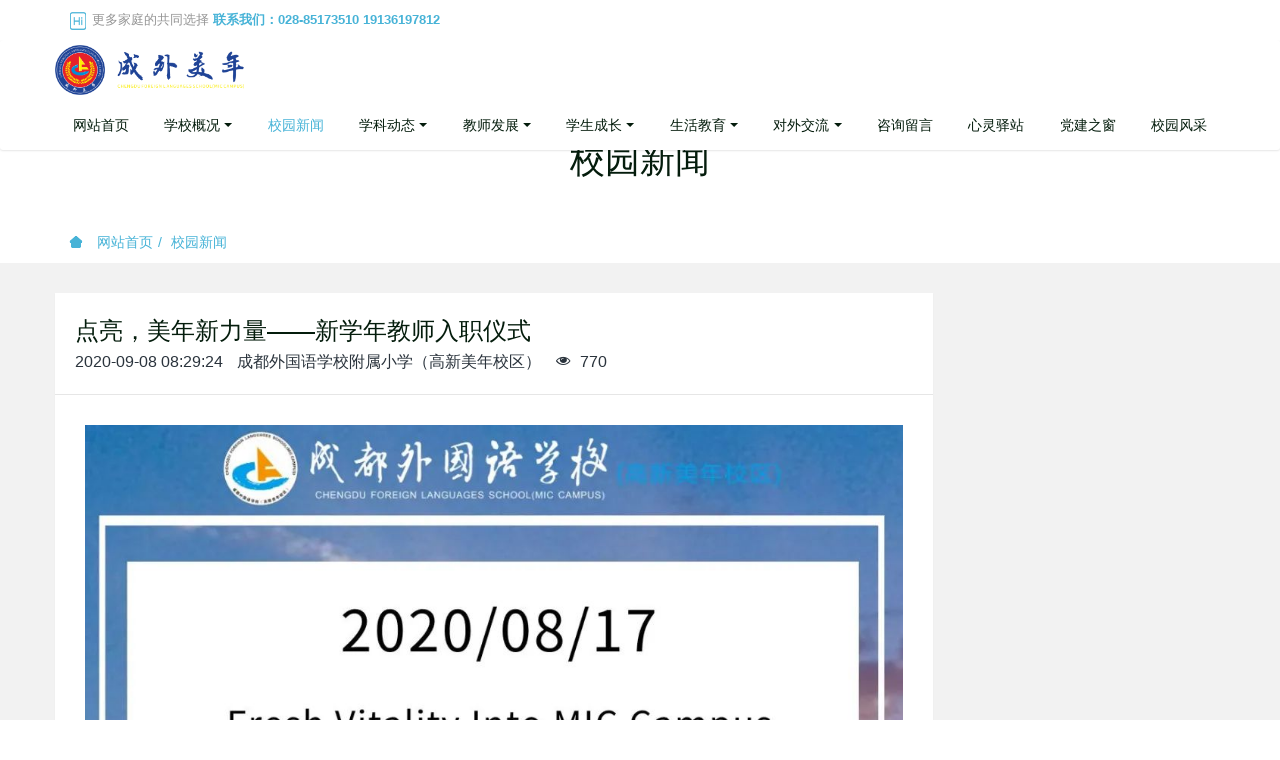

--- FILE ---
content_type: text/html;charset=UTF-8
request_url: http://www.cwfxmic.com/newss/shownews.php?id=375
body_size: 9407
content:
<!DOCTYPE HTML>
<html class="oxh met-web" >
<head>
<meta charset="utf-8">
<meta name="renderer" content="webkit">
<meta http-equiv="X-UA-Compatible" content="IE=edge,chrome=1">
<meta name="viewport" content="width=device-width,initial-scale=1.0,maximum-scale=1.0,minimum-scale=1.0,user-scalable=0,minimal-ui">
<meta name="format-detection" content="telephone=no">
<title>点亮，美年新力量——新学年教师入职仪式-成都高新区成外美年学校</title>
<meta name="description" content="教育是爱的相遇是温暖的修行8月17日，成外美年举行了新学年教师入职仪式我们有了一个共同的名字成外美年人新教师们一一亮相发言：很荣幸也很激动能加入美年我们是美年的“新人”也是教育的“老兵”▼______________________________（左右滑动可以看到更多新老师哦">
<meta name="keywords" content="成都高新区成外美年学校">
<meta name="generator" content="MetInfo V7.6" data-variable="../|cn|cn|mui135|2|32|375" data-user_name="">
<link href="../favicon.ico?1657215434" rel="shortcut icon" type="image/x-icon">
<link rel="stylesheet" type="text/css" href="../public/web/css/basic.css?1657264376">
<link rel="stylesheet" type="text/css" href="../templates/mui135/cache/shownews_cn.css?1768304534">
<style>
body{
    background-color:#ffffff !important;font-family: !important;}
h1,h2,h3,h4,h5,h6{font-family: !important;}
</style>
<script>(function(){var t=navigator.userAgent;(t.indexOf("rv:11")>=0||t.indexOf("MSIE 10")>=0)&&document.write("<script src=\"../public/plugins/html5shiv/html5shiv.min.js\"><\/script>")})();</script>
</head>
<!--[if lte IE 9]>
<div class="text-xs-center m-b-0 bg-blue-grey-100 alert">
    <button type="button" class="close" aria-label="Close" data-dismiss="alert">
        <span aria-hidden="true">×</span>
    </button>
    你正在使用一个过时的浏览器。请升级你的浏览器，以提高您的体验。</div>
<![endif]-->
<body >

            <body class="met-navfixed"  style="padding-top: 100px;">
<div hidden><p>后台-营销-SEO-头部优化文字处修改</p></div>
    <header class='head_nav_met_16_3_1 met-head navbar-fixed-top' m-id='1' m-type='head_nav'>
<div id="header" class="    header-fixed" >
    <div class="container">
        <ul class="head-list ulstyle clearfix p-l-0">
        <li class="left tel">
            <img src="../upload/201805/1526985524.png" alt="">
            <span>更多家庭的共同选择</span>
            <em>联系我们：028-85173510          19136197812</em>
        </li>
        <!-- 右边的边框 -->
                    <li class="right">
                <ul>
                                                                                                                                                                                                </ul>
            </li> 
                 </ul>
    </div>
</div>
    <nav class="navbar navbar-default box-shadow-none head_nav_met_16_3_1">
        <div class="container">
            <div class="row nav-height">


                                        <h3 hidden>成都高新区成外美年学校</h3>
                
                                                            
                <!-- logo -->
                <div class="navbar-header pull-xs-left  asssd">
                    <a href="../" class="met-logo vertical-align block pull-xs-left p-y-5" title="成都高新区成外美年学校">
                        <div class="vertical-align-middle">
                            <img src="../upload/202306/1685935019.png" alt="成都高新区成外美年学校" class="hidden-sm-down">
                            <img src="../upload/202306/1685935019.png" alt="成都高新区成外美年学校" class="hidden-md-up">
                    </div>
                    </a>
                </div>
                


                <!-- logo -->
                <button type="button" class="navbar-toggler hamburger hamburger-close collapsed p-x-5 head_nav_met_16_3_1-toggler" data-target="#head_nav_met_16_3_1-collapse" data-toggle="collapse">
                    <span class="sr-only"></span>
                    <span class="hamburger-bar"></span>
                </button>
<!-- 会员注册登录 -->
    
<!-- 会员注册登录 -->

                <!-- 导航 -->
                <div class="collapse navbar-collapse navbar-collapse-toolbar pull-md-right p-0" id="head_nav_met_16_3_1-collapse">
                    <ul class="nav navbar-nav navlist">
                        <li class='nav-item'>
                            <a href="../" title="网站首页" class="nav-link
                                                            ">网站首页</a>
                        </li>
                                                                            <li class="nav-item dropdown m-l-0">
                                                            <a
                                href="../survey/show.php?id=28"
                                target='_self'                                title="学校概况"
                                class="nav-link dropdown-toggle "
                                data-toggle="dropdown" data-hover="dropdown" 0                            >
                                <span style=''>学校概况</span></a>
                                                            <div class="dropdown-menu dropdown-menu-right dropdown-menu-bullet two-menu">
                                                                                                <a href="../survey/show.php?id=28" target='_self' 0 title="全部" class='dropdown-item nav-parent hidden-lg-up'>全部</a>
                                                                                                                                    <a href="../survey/show.php?id=73" target='_self' 0 title="学费公示" class='dropdown-item hassub '>    <span style=''>学费公示</span></a>
                                                                                                                                    <a href="../survey/show.php?id=72" target='_self' 0 title="学校章程" class='dropdown-item hassub '>    <span style=''>学校章程</span></a>
                                                                                                                                    <a href="../survey/show.php?id=31" target='_self' 0 title="特色课程" class='dropdown-item hassub '>    <span style=''>特色课程</span></a>
                                                                                                                                    <a href="../survey/show.php?id=30" target='_self' 0 title="学校简介" class='dropdown-item hassub '>    <span style=''>学校简介</span></a>
                                                                                                                                    <a href="../survey/show.php?id=29" target='_self' 0 title="校长寄语" class='dropdown-item hassub '>    <span style=''>校长寄语</span></a>
                                                                                            </div>
                        </li>
                                                                                                    <li class='nav-item m-l-0'>
                            <a href="../newss/news.php?class1=32" target='_self' 0 title="校园新闻" class="nav-link active">    <span style=''>校园新闻</span></a>
                        </li>
                                                                                                    <li class="nav-item dropdown m-l-0">
                                                            <a
                                href="../Classroom/news.php?class1=52"
                                target='_self'                                title="学科动态"
                                class="nav-link dropdown-toggle "
                                data-toggle="dropdown" data-hover="dropdown" 0                            >
                                <span style=''>学科动态</span></a>
                                                            <div class="dropdown-menu dropdown-menu-right dropdown-menu-bullet two-menu">
                                                                                                <a href="../Classroom/news.php?class1=52" target='_self' 0 title="全部" class='dropdown-item nav-parent hidden-lg-up'>全部</a>
                                                                                                                                    <a href="../Classroom/news.php?class2=53" target='_self' 0 title="语文学科" class='dropdown-item hassub '>    <span style=''>语文学科</span></a>
                                                                                                                                    <a href="../Classroom/news.php?class2=54" target='_self' 0 title="数学学科" class='dropdown-item hassub '>    <span style=''>数学学科</span></a>
                                                                                                                                    <a href="../Classroom/news.php?class2=55" target='_self' 0 title="外语学科" class='dropdown-item hassub '>    <span style=''>外语学科</span></a>
                                                                                                                                    <a href="../Classroom/news.php?class2=56" target='_self' 0 title="综合学科" class='dropdown-item hassub '>    <span style=''>综合学科</span></a>
                                                                                            </div>
                        </li>
                                                                                                    <li class="nav-item dropdown m-l-0">
                                                            <a
                                href="../Teacher/news.php?class1=33"
                                target='_self'                                title="教师发展"
                                class="nav-link dropdown-toggle "
                                data-toggle="dropdown" data-hover="dropdown" 0                            >
                                <span style=''>教师发展</span></a>
                                                            <div class="dropdown-menu dropdown-menu-right dropdown-menu-bullet two-menu">
                                                                                                <a href="../Teacher/news.php?class1=33" target='_self' 0 title="全部" class='dropdown-item nav-parent hidden-lg-up'>全部</a>
                                                                                                                                    <a href="../Teacher/news.php?class2=34" target='_self' 0 title="成果展示" class='dropdown-item hassub '>    <span style=''>成果展示</span></a>
                                                                                            </div>
                        </li>
                                                                                                    <li class="nav-item dropdown m-l-0">
                                                            <a
                                href="../news1/news.php?class1=14"
                                target='_self'                                title="学生成长"
                                class="nav-link dropdown-toggle "
                                data-toggle="dropdown" data-hover="dropdown" 0                            >
                                <span style=''>学生成长</span></a>
                                                            <div class="dropdown-menu dropdown-menu-right dropdown-menu-bullet two-menu">
                                                                                                <a href="../news1/news.php?class1=14" target='_self' 0 title="全部" class='dropdown-item nav-parent hidden-lg-up'>全部</a>
                                                                                                                                    <a href="../news1/news.php?class2=38" target='_self' 0 title="成长印记" class='dropdown-item hassub '>    <span style=''>成长印记</span></a>
                                                                                                                                    <a href="../news1/news.php?class2=37" target='_self' 0 title="作品展示" class='dropdown-item hassub '>    <span style=''>作品展示</span></a>
                                                                                                                                    <a href="../news1/news.php?class2=36" target='_self' 0 title="学生风采" class='dropdown-item hassub '>    <span style=''>学生风采</span></a>
                                                                                            </div>
                        </li>
                                                                                                    <li class="nav-item dropdown m-l-0">
                                                            <a
                                href="../shjy/news.php?class1=67"
                                target='_self'                                title="生活教育"
                                class="nav-link dropdown-toggle "
                                data-toggle="dropdown" data-hover="dropdown" 0                            >
                                <span style=''>生活教育</span></a>
                                                            <div class="dropdown-menu dropdown-menu-right dropdown-menu-bullet two-menu">
                                                                                                <a href="../shjy/news.php?class1=67" target='_self' 0 title="全部" class='dropdown-item nav-parent hidden-lg-up'>全部</a>
                                                                                                                                    <a href="http://www.cwfxmic.com/news/news.php?class2=8" target='_self' 0 title="生活课程" class='dropdown-item hassub '>    <span style=''>生活课程</span></a>
                                                                                                                                    <a href="http://www.cwfxmic.com/news/news.php?class2=7" target='_self' 0 title="每周食谱" class='dropdown-item hassub '>    <span style=''>每周食谱</span></a>
                                                                                            </div>
                        </li>
                                                                                                    <li class="nav-item dropdown m-l-0">
                                                            <a
                                href="../Communication/news.php?class1=39"
                                target='_self'                                title="对外交流"
                                class="nav-link dropdown-toggle "
                                data-toggle="dropdown" data-hover="dropdown" 0                            >
                                <span style=''>对外交流</span></a>
                                                            <div class="dropdown-menu dropdown-menu-right dropdown-menu-bullet two-menu">
                                                                                                <a href="../Communication/news.php?class1=39" target='_self' 0 title="全部" class='dropdown-item nav-parent hidden-lg-up'>全部</a>
                                                                                                                                    <a href="../Communication/news.php?class2=41" target='_self' 0 title="国内交流" class='dropdown-item hassub '>    <span style=''>国内交流</span></a>
                                                                                                                                    <a href="../Communication/news.php?class2=40" target='_self' 0 title="国际交流" class='dropdown-item hassub '>    <span style=''>国际交流</span></a>
                                                                                            </div>
                        </li>
                                                                                                    <li class='nav-item m-l-0'>
                            <a href="../Co/feedback.php?id=65" target='_self' 0 title="咨询留言" class="nav-link ">    <span style=''>咨询留言</span></a>
                        </li>
                                                                                                    <li class='nav-item m-l-0'>
                            <a href="http://www.cwfxmic.com/news/news.php?class2=9" target='_self' 0 title="心灵驿站" class="nav-link ">    <span style=''>心灵驿站</span></a>
                        </li>
                                                                                                    <li class='nav-item m-l-0'>
                            <a href="../party/news.php?class1=51" target='_self' 0 title="党建之窗" class="nav-link ">    <span style=''>党建之窗</span></a>
                        </li>
                                                                                                    <li class='nav-item m-l-0'>
                            <a href="../XiaoYuanFengCai/img.php?class1=71" target='_self' 0 title="校园风采" class="nav-link ">    <span style=''>校园风采</span></a>
                        </li>
                                                                                                                                                            </ul>
                </div>
                <!-- 导航 -->
            </div>
        </div>
    </nav>
</header>

            <section class="banner_met_11_4_106-warrper">
                    <div class="banner_met_11_4_106-ny vertical-align text-xs-center" m-id='106' m-type='banner'>
            <h1 class="vertical-align-middle">校园新闻</h1>
        </div>
    </section>


        <div class="location_met_16_1_55 met-crumbs" m-id='55'>
	<div class="container">
		<div class="row">
			<ol class="breadcrumb m-b-0 subcolumn-crumbs">
				<li class='breadcrumb-item'>
					<a href="../" title="网站首页"><em  class='icon wb-home'></em> 网站首页</a>
				</li>
				        					    						<li class='breadcrumb-item'>
							<a href="../newss/news.php?class1=32" title="校园新闻" class=''>校园新闻</a>
						</li>
														    									    							</ol>
		</div>
	</div>
</div>

        <main class="news_list_detail_met_16_1_23 met-shownews animsition     left">
	<div class="container">
		<div class="row sm0">
		                                    <div class="col-md-9 met-shownews-body" m-id='23'>
                    <div class="row">
                    					<section class="details-title border-bottom1">
						<h1 class='m-0'>点亮，美年新力量——新学年教师入职仪式</h1>
						<div class="info font-weight-300">
							<span>2020-09-08 08:29:24</span>
                                							 <span>成都外国语学校附属小学（高新美年校区）</span>
                                                                							<span>
    								<i class="icon wb-eye m-r-5" aria-hidden="true"></i>
    								770    							</span>
                            						</div>
					</section>
					<section class="met-editor clearfix">
						<div class="rich_media_content " id="js_content" style="visibility: hidden;"><p style="text-align: center;"><img class="rich_pages" data-ratio="1.69957805907173" data-s="300,640" src="../upload/202009/1599525087.jpeg" data-type="jpeg" data-w="1185" style=""/ alt="图片关键词" title="图片关键词"></p><section data-tools="135编辑器" data-id="86638" draggable="true"><section style="width: 80%;margin-right: auto;margin-left: auto;" data-width="80%"><section style="background-image: url(&quot;https://mmbiz.qpic.cn/mmbiz_png/av1cukkNG4rEznqXpP2ibdQAPIaqECbLazEG9oxOLglwHRXicDXcn4QG7w3SYepSV8cSTtf8RcAFqnl5icpP0CNQw/640?wx_fmt=png&quot;);background-repeat: no-repeat;background-attachment: initial;background-origin: initial;background-clip: initial;background-size: 85px;background-position: right bottom;border-bottom: 2px solid rgb(51, 51, 51);"><section style="padding-top: 1em;padding-bottom: 1em;letter-spacing: 1.5px;font-size: 14px;line-height: 1.75em;box-sizing: border-box;"><p style="text-align: center;"><br/></p><p style="font-size: 14px;font-family: Calibri, sans-serif;color: rgb(0, 0, 0);white-space: normal;text-indent: 0em;text-align: left;line-height: 3em;"><span style="font-family: 宋体;letter-spacing: 2px;color: rgb(255, 169, 0);font-size: 24px;"><strong>教育</strong></span></p><p style="font-size: 14px;font-family: Calibri, sans-serif;color: rgb(0, 0, 0);white-space: normal;text-indent: 0em;text-align: left;line-height: 3em;"><span style="font-size: 19px;font-family: 宋体;letter-spacing: 2px;color: rgb(255, 169, 0);"><strong>是爱的相遇</strong></span></p><p style="font-size: 14px;font-family: Calibri, sans-serif;color: rgb(0, 0, 0);white-space: normal;text-indent: 0em;text-align: left;line-height: 3em;"><span style="color: rgb(255, 169, 0);"><strong><span style="font-size: 19px;font-family: 宋体;letter-spacing: 2px;">是温暖的修行</span></strong></span></p><p style="font-size: 14px;font-family: Calibri, sans-serif;color: rgb(0, 0, 0);white-space: normal;text-indent: 0em;text-align: left;line-height: 3em;"><span style="color: rgb(255, 169, 0);"><strong><span style="letter-spacing: 2px;"><span style="letter-spacing: 2px;text-indent: 0em;font-size: 19px;">8</span><span style="letter-spacing: 2px;text-indent: 0em;font-size: 19px;font-family: 宋体;">月</span><span style="letter-spacing: 2px;text-indent: 0em;font-size: 19px;">17</span><span style="letter-spacing: 2px;text-indent: 0em;font-size: 19px;font-family: 宋体;">日，</span></span></strong></span><span style="color: rgb(255, 169, 0);font-size: 19px;"><strong><span style="color: rgb(255, 169, 0);letter-spacing: 2px;text-indent: 0em;font-family: 宋体;">成外美年</span></strong></span><span style="color: rgb(255, 169, 0);"><strong><span style="letter-spacing: 2px;text-indent: 0em;font-size: 19px;font-family: 宋体;">举行了</span></strong></span></p><p style="font-size: 14px;font-family: Calibri, sans-serif;color: rgb(0, 0, 0);white-space: normal;text-indent: 0em;text-align: left;line-height: 3em;"><span style="color: rgb(255, 169, 0);"><strong><span style="font-size: 19px;font-family: 宋体;letter-spacing: 2px;">新学年教师入职仪式</span></strong></span></p><p style="font-size: 14px;font-family: Calibri, sans-serif;color: rgb(0, 0, 0);white-space: normal;text-indent: 0em;text-align: left;line-height: 3em;"><span style="color: rgb(255, 169, 0);"><strong><span style="font-family: 宋体;font-size: 19px;text-indent: 0em;letter-spacing: 2px;">我们有了一个共同的名字</span></strong></span></p><p style="text-indent: 0em;text-align: left;line-height: 3em;"><span style="color: rgb(255, 169, 0);font-size: 24px;"><strong><span style="font-size: 24px;color: rgb(255, 169, 0);text-align: start;font-family: 宋体;letter-spacing: 2px;">成外美年人</span></strong></span></p></section></section></section></section><section data-tools="135编辑器" data-id="96127" draggable="true"><section style="margin:10px auto;"><section style="text-align:right;margin-right:5px;margin-top:15px;transform: rotate(0deg);-webkit-transform: rotate(0deg);-moz-transform: rotate(0deg);-ms-transform: rotate(0deg);-o-transform: rotate(0deg);"><br/></section><p style="text-align: center;"><img class="rich_pages js_insertlocalimg" data-ratio="0.36085626911314983" data-s="300,640" src="../upload/202009/1599525157.png" data-type="png" data-w="327" style=""/ alt="图片关键词" title="图片关键词"></p><section style="border-width: 2px;border-style: solid;border-color: rgb(76, 68, 113);background: rgb(125, 172, 238);padding-right: 6px;padding-bottom: 6px;margin-top: -22px;margin-right: 15px;"><section style="background:#fefefe;border-right:2px solid #4c4471;border-bottom:2px solid #4c4471;"><section data-autoskip="1" style="font-size: 14px;letter-spacing: 1.5px;line-height: 1.75em;color: rgb(62, 62, 62);padding: 1em;box-sizing: border-box;"><p style="font-size: 14px;font-family: Calibri, sans-serif;color: rgb(0, 0, 0);white-space: normal;text-indent: 0em;text-align: center;line-height: 2em;"><span style="font-family: 宋体;font-size: 16px;letter-spacing: 2px;">新教师们一一亮相发言：</span></p><p style="font-size: 14px;font-family: Calibri, sans-serif;color: rgb(0, 0, 0);white-space: normal;text-indent: 0em;text-align: center;line-height: 2em;"><span style="font-family: 宋体;font-size: 16px;letter-spacing: 2px;">很荣幸也很激动能加入美年</span></p><p style="font-size: 14px;font-family: Calibri, sans-serif;color: rgb(0, 0, 0);white-space: normal;text-indent: 0em;text-align: center;line-height: 2em;"><span style="font-family: 宋体;font-size: 16px;letter-spacing: 2px;">我们是美年的“新人”</span></p><p style="text-indent: 0em;text-align: center;line-height: 2em;"><span style="color: rgb(0, 0, 0);text-align: start;font-family: 宋体;font-size: 16px;letter-spacing: 2px;">也是教育的“老兵”</span></p><section draggable="true"><p style="text-align:center;letter-spacing: 2px;line-height: 1.75em;margin-left: 16px;margin-right: 16px;"><strong style="caret-color: red;"><span style="font-size: 14px;color: #3f3f3f;"><strong style="font-family: Optima-Regular, PingFangTC-light;">▼</strong></span></strong><br/></p><section style="font-size: 14px;letter-spacing: 2px;text-align: center;box-sizing: border-box;font-family: Optima-Regular, PingFangTC-light;"><section style="box-sizing: border-box;font-size: 16px;"><section style="margin: 10px 0%;box-sizing: border-box;"><section style="vertical-align: top;box-sizing: border-box;"><section style="margin-right: 0%;margin-bottom: -30px;margin-left: 0%;box-sizing: border-box;"><section style="display:flex;vertical-align: top;overflow-x: auto;box-sizing: border-box;-webkit-overflow-scrolling: touch;"><section style="flex:0 0 500%;display:flex;overflow: hidden;max-width: 500% !important;box-sizing: border-box;"><section style="flex:0 0 20%;display: inline-block;vertical-align: bottom;box-sizing: border-box;"><section style="box-sizing: border-box;"><section style="display: inline-block;vertical-align: top;padding-right: 10px;padding-left: 10px;box-sizing: border-box;"><section style="margin-right: 0%;margin-bottom: 10px;margin-left: 0%;box-sizing: border-box;"><section style="max-width: 100%;vertical-align: middle;display: inline-block;line-height: 0;border-width: 0px;border-radius: 15px;border-style: none;border-color: #3e3e3e;overflow: hidden;box-sizing: border-box;"><img data-cropselx1="0" data-cropselx2="503" data-cropsely1="0" data-cropsely2="335" data-ratio="0.66640625" src="../upload/202009/1599525707.jpeg" data-type="jpeg" data-w="1280" style="vertical-align: middle;box-sizing: border-box;width: 503px;height: 335px;"/ alt="图片关键词" title="图片关键词"></section></section><section style="box-sizing: border-box;"><section style="display: inline-block;width: 180px;height: 30px;vertical-align: top;overflow: hidden;box-sizing: border-box;"><section style="min-height: 40px;margin-right: 0%;margin-left: 0%;box-sizing: border-box;"><section style="margin-right: auto;margin-bottom: -10px;margin-left: auto;box-sizing: border-box;"><table width="100%"><tbody style="box-sizing: border-box;"><tr opera-tn-ra-comp="_$.pages:0.layers:0.comps:0.col1:0.col1:0.col1:1.col1:0.classicTable1:0" style="box-sizing: border-box;" class="firstRow"><td colspan="1" rowspan="1" opera-tn-ra-cell="_$.pages:0.layers:0.comps:0.col1:0.col1:0.col1:1.col1:0.classicTable1:0.td@@0" style="border-color: #3e3e3e;border-radius: 0px;border-style: none;padding: 0px 3px;box-sizing: border-box;" width="20.0000%"><section style="display:flex;margin-right: 0%;margin-left: 0%;box-sizing: border-box;"><section style="flex:0 0 80%;display:flex;max-width: 100%;vertical-align: middle;line-height: 0;border-width: 0px;box-sizing: border-box;"><svg xmlns="http://www.w3.org/2000/svg" x="0px" y="0px" viewbox="0 0 27 27" style="flex:0 0 100%;vertical-align: middle;max-width: 100%;box-sizing: border-box;" width="100%"><g style="box-sizing: border-box;"><path style="box-sizing: border-box;" d="M13.5,27C6.06,27,0,20.94,0,13.5S6.06,0,13.5,0S27,6.06,27,13.5S20.94,27,13.5,27z M13.5,2   C7.16,2,2,7.16,2,13.5S7.16,25,13.5,25S25,19.84,25,13.5S19.84,2,13.5,2z" fill="rgba(1,169,216,0.3)"></path><circle style="box-sizing: border-box;" cx="13.5" cy="13.5" r="6" fill="rgb(1,169,216)"></circle></g><text x="-10000" y="-10000">_</text></svg></section></section></td><td colspan="1" rowspan="1" opera-tn-ra-cell="_$.pages:0.layers:0.comps:0.col1:0.col1:0.col1:1.col1:0.classicTable1:0.td@@1" style="border-color: #3e3e3e;border-radius: 0px;border-style: none;padding: 0px 3px;box-sizing: border-box;" width="20.0000%"><section style="display:flex;margin-right: 0%;margin-left: 0%;box-sizing: border-box;"><section style="flex:0 0 80%;display:flex;max-width: 100%;vertical-align: middle;line-height: 0;box-sizing: border-box;"><svg xmlns="http://www.w3.org/2000/svg" x="0px" y="0px" viewbox="0 0 27 27" style="flex:0 0 100%;vertical-align: middle;max-width: 100%;box-sizing: border-box;" width="100%"><g style="box-sizing: border-box;"><path style="box-sizing: border-box;" d="M13.5,27C6.06,27,0,20.94,0,13.5S6.06,0,13.5,0S27,6.06,27,13.5S20.94,27,13.5,27z M13.5,2   C7.16,2,2,7.16,2,13.5S7.16,25,13.5,25S25,19.84,25,13.5S19.84,2,13.5,2z" fill="rgba(118,178,124,0)"></path><circle style="box-sizing: border-box;" cx="13.5" cy="13.5" r="6" fill="rgba(118,178,124,0)"></circle></g><text x="-10000" y="-10000">_</text></svg></section></section></td><td colspan="1" rowspan="1" opera-tn-ra-cell="_$.pages:0.layers:0.comps:0.col1:0.col1:0.col1:1.col1:0.classicTable1:0.td@@2" style="border-color: #3e3e3e;border-radius: 0px;border-style: none;padding: 0px 3px;box-sizing: border-box;" width="20.0000%"><section style="display:flex;margin-right: 0%;margin-left: 0%;box-sizing: border-box;"><section style="flex:0 0 80%;display:flex;max-width: 100%;vertical-align: middle;line-height: 0;box-sizing: border-box;"><svg xmlns="http://www.w3.org/2000/svg" x="0px" y="0px" viewbox="0 0 27 27" style="flex:0 0 100%;vertical-align: middle;max-width: 100%;box-sizing: border-box;" width="100%"><g style="box-sizing: border-box;"><path style="box-sizing: border-box;" d="M13.5,27C6.06,27,0,20.94,0,13.5S6.06,0,13.5,0S27,6.06,27,13.5S20.94,27,13.5,27z M13.5,2   C7.16,2,2,7.16,2,13.5S7.16,25,13.5,25S25,19.84,25,13.5S19.84,2,13.5,2z" fill="rgba(118,178,124,0)"></path><circle style="box-sizing: border-box;" cx="13.5" cy="13.5" r="6" fill="rgba(118,178,124,0)"></circle></g><text x="-10000" y="-10000">_</text></svg></section></section></td><td colspan="1" rowspan="1" opera-tn-ra-cell="_$.pages:0.layers:0.comps:0.col1:0.col1:0.col1:1.col1:0.classicTable1:0.td@@3" style="border-color: #3e3e3e;border-radius: 0px;border-style: none;padding: 0px 3px;box-sizing: border-box;" width="20.0000%"><section style="display:flex;margin-right: 0%;margin-left: 0%;box-sizing: border-box;"><section style="flex:0 0 80%;display:flex;max-width: 100%;vertical-align: middle;line-height: 0;box-sizing: border-box;"><svg xmlns="http://www.w3.org/2000/svg" x="0px" y="0px" viewbox="0 0 27 27" style="flex:0 0 100%;vertical-align: middle;max-width: 100%;box-sizing: border-box;" width="100%"><g style="box-sizing: border-box;"><path style="box-sizing: border-box;" d="M13.5,27C6.06,27,0,20.94,0,13.5S6.06,0,13.5,0S27,6.06,27,13.5S20.94,27,13.5,27z M13.5,2   C7.16,2,2,7.16,2,13.5S7.16,25,13.5,25S25,19.84,25,13.5S19.84,2,13.5,2z" fill="rgba(118,178,124,0)"></path><circle style="box-sizing: border-box;" cx="13.5" cy="13.5" r="6" fill="rgba(118,178,124,0)"></circle></g><text x="-10000" y="-10000">_</text></svg></section></section></td><td colspan="1" rowspan="1" opera-tn-ra-cell="_$.pages:0.layers:0.comps:0.col1:0.col1:0.col1:1.col1:0.classicTable1:0.td@@4" style="border-color: #3e3e3e;border-radius: 0px;border-style: none;padding: 0px 3px;box-sizing: border-box;" width="20.0000%"><section style="display:flex;margin-right: 0%;margin-left: 0%;box-sizing: border-box;"><section style="flex:0 0 80%;display:flex;max-width: 100%;vertical-align: middle;line-height: 0;box-sizing: border-box;"><svg xmlns="http://www.w3.org/2000/svg" x="0px" y="0px" viewbox="0 0 27 27" style="flex:0 0 100%;vertical-align: middle;max-width: 100%;box-sizing: border-box;" width="100%"><g style="box-sizing: border-box;"><path style="box-sizing: border-box;" d="M13.5,27C6.06,27,0,20.94,0,13.5S6.06,0,13.5,0S27,6.06,27,13.5S20.94,27,13.5,27z M13.5,2   C7.16,2,2,7.16,2,13.5S7.16,25,13.5,25S25,19.84,25,13.5S19.84,2,13.5,2z" fill="rgba(118,178,124,0)"></path><circle style="box-sizing: border-box;" cx="13.5" cy="13.5" r="6" fill="rgba(118,178,124,0)"></circle></g><text x="-10000" y="-10000">_</text></svg></section></section></td></tr></tbody></table></section></section></section></section></section></section></section><section style="flex:0 0 20%;display: inline-block;vertical-align: bottom;box-sizing: border-box;"><section style="box-sizing: border-box;"><section style="display: inline-block;vertical-align: bottom;padding-right: 10px;padding-left: 10px;box-sizing: border-box;"><section style="margin-right: 0%;margin-bottom: 10px;margin-left: 0%;box-sizing: border-box;"><section style="max-width: 100%;vertical-align: middle;display: inline-block;line-height: 0;border-width: 0px;border-radius: 15px;border-style: none;border-color: #3e3e3e;overflow: hidden;box-sizing: border-box;"><img data-cropselx1="0" data-cropselx2="503" data-cropsely1="1" data-cropsely2="337" data-ratio="0.66640625" src="../upload/202009/1599525775.jpeg" data-type="jpeg" data-w="1280" style="vertical-align: middle;box-sizing: border-box;width: 504px;height: 336px;"/ alt="图片关键词" title="图片关键词"></section></section><section style="box-sizing: border-box;"><section style="display: inline-block;width: 180px;height: 30px;vertical-align: top;overflow: hidden;box-sizing: border-box;"><section style="min-height: 40px;margin-right: 0%;margin-left: 0%;box-sizing: border-box;"><section style="margin-right: auto;margin-bottom: -10px;margin-left: auto;box-sizing: border-box;"><table width="100%"><tbody style="box-sizing: border-box;"><tr opera-tn-ra-comp="_$.pages:0.layers:0.comps:0.col1:0.col1:1.col1:1.col1:0.classicTable1:0" style="box-sizing: border-box;" class="firstRow"><td colspan="1" rowspan="1" opera-tn-ra-cell="_$.pages:0.layers:0.comps:0.col1:0.col1:1.col1:1.col1:0.classicTable1:0.td@@0" style="border-color: #3e3e3e;border-radius: 0px;border-style: none;padding: 0px 3px;box-sizing: border-box;" width="20.0000%"><section style="display:flex;margin-right: 0%;margin-left: 0%;box-sizing: border-box;"><section style="flex:0 0 80%;display:flex;max-width: 100%;vertical-align: middle;line-height: 0;border-width: 0px;box-sizing: border-box;"><svg xmlns="http://www.w3.org/2000/svg" x="0px" y="0px" viewbox="0 0 27 27" style="flex:0 0 100%;vertical-align: middle;max-width: 100%;box-sizing: border-box;" width="100%"><g style="box-sizing: border-box;"><path style="box-sizing: border-box;" d="M13.5,27C6.06,27,0,20.94,0,13.5S6.06,0,13.5,0S27,6.06,27,13.5S20.94,27,13.5,27z M13.5,2   C7.16,2,2,7.16,2,13.5S7.16,25,13.5,25S25,19.84,25,13.5S19.84,2,13.5,2z" fill="rgba(118,178,124,0)"></path><circle style="box-sizing: border-box;" cx="13.5" cy="13.5" r="6" fill="rgba(118,178,124,0)"></circle></g><text x="-10000" y="-10000">_</text></svg></section></section></td><td colspan="1" rowspan="1" opera-tn-ra-cell="_$.pages:0.layers:0.comps:0.col1:0.col1:1.col1:1.col1:0.classicTable1:0.td@@1" style="border-color: #3e3e3e;border-radius: 0px;border-style: none;padding: 0px 3px;box-sizing: border-box;" width="20.0000%"><section style="display:flex;margin-right: 0%;margin-left: 0%;box-sizing: border-box;"><section style="flex:0 0 80%;display:flex;max-width: 100%;vertical-align: middle;line-height: 0;box-sizing: border-box;"><svg xmlns="http://www.w3.org/2000/svg" x="0px" y="0px" viewbox="0 0 27 27" style="flex:0 0 100%;vertical-align: middle;max-width: 100%;box-sizing: border-box;" width="100%"><g style="box-sizing: border-box;"><path style="box-sizing: border-box;" d="M13.5,27C6.06,27,0,20.94,0,13.5S6.06,0,13.5,0S27,6.06,27,13.5S20.94,27,13.5,27z M13.5,2   C7.16,2,2,7.16,2,13.5S7.16,25,13.5,25S25,19.84,25,13.5S19.84,2,13.5,2z" fill="rgba(1,169,216,0.3)"></path><circle style="box-sizing: border-box;" cx="13.5" cy="13.5" r="6" fill="rgb(1,169,216)"></circle></g><text x="-10000" y="-10000">_</text></svg></section></section></td><td colspan="1" rowspan="1" opera-tn-ra-cell="_$.pages:0.layers:0.comps:0.col1:0.col1:1.col1:1.col1:0.classicTable1:0.td@@2" style="border-color: #3e3e3e;border-radius: 0px;border-style: none;padding: 0px 3px;box-sizing: border-box;" width="20.0000%"><section style="display:flex;margin-right: 0%;margin-left: 0%;box-sizing: border-box;"><section style="flex:0 0 80%;display:flex;max-width: 100%;vertical-align: middle;line-height: 0;box-sizing: border-box;"><svg xmlns="http://www.w3.org/2000/svg" x="0px" y="0px" viewbox="0 0 27 27" style="flex:0 0 100%;vertical-align: middle;max-width: 100%;box-sizing: border-box;" width="100%"><g style="box-sizing: border-box;"><path style="box-sizing: border-box;" d="M13.5,27C6.06,27,0,20.94,0,13.5S6.06,0,13.5,0S27,6.06,27,13.5S20.94,27,13.5,27z M13.5,2   C7.16,2,2,7.16,2,13.5S7.16,25,13.5,25S25,19.84,25,13.5S19.84,2,13.5,2z" fill="rgba(118,178,124,0)"></path><circle style="box-sizing: border-box;" cx="13.5" cy="13.5" r="6" fill="rgba(118,178,124,0)"></circle></g><text x="-10000" y="-10000">_</text></svg></section></section></td><td colspan="1" rowspan="1" opera-tn-ra-cell="_$.pages:0.layers:0.comps:0.col1:0.col1:1.col1:1.col1:0.classicTable1:0.td@@3" style="border-color: #3e3e3e;border-radius: 0px;border-style: none;padding: 0px 3px;box-sizing: border-box;" width="20.0000%"><section style="display:flex;margin-right: 0%;margin-left: 0%;box-sizing: border-box;"><section style="flex:0 0 80%;display:flex;max-width: 100%;vertical-align: middle;line-height: 0;box-sizing: border-box;"><svg xmlns="http://www.w3.org/2000/svg" x="0px" y="0px" viewbox="0 0 27 27" style="flex:0 0 100%;vertical-align: middle;max-width: 100%;box-sizing: border-box;" width="100%"><g style="box-sizing: border-box;"><path style="box-sizing: border-box;" d="M13.5,27C6.06,27,0,20.94,0,13.5S6.06,0,13.5,0S27,6.06,27,13.5S20.94,27,13.5,27z M13.5,2   C7.16,2,2,7.16,2,13.5S7.16,25,13.5,25S25,19.84,25,13.5S19.84,2,13.5,2z" fill="rgba(118,178,124,0)"></path><circle style="box-sizing: border-box;" cx="13.5" cy="13.5" r="6" fill="rgba(118,178,124,0)"></circle></g><text x="-10000" y="-10000">_</text></svg></section></section></td><td colspan="1" rowspan="1" opera-tn-ra-cell="_$.pages:0.layers:0.comps:0.col1:0.col1:1.col1:1.col1:0.classicTable1:0.td@@4" style="border-color: #3e3e3e;border-radius: 0px;border-style: none;padding: 0px 3px;box-sizing: border-box;" width="20.0000%"><section style="display:flex;margin-right: 0%;margin-left: 0%;box-sizing: border-box;"><section style="flex:0 0 80%;display:flex;max-width: 100%;vertical-align: middle;line-height: 0;box-sizing: border-box;"><svg xmlns="http://www.w3.org/2000/svg" x="0px" y="0px" viewbox="0 0 27 27" style="flex:0 0 100%;vertical-align: middle;max-width: 100%;box-sizing: border-box;" width="100%"><g style="box-sizing: border-box;"><path style="box-sizing: border-box;" d="M13.5,27C6.06,27,0,20.94,0,13.5S6.06,0,13.5,0S27,6.06,27,13.5S20.94,27,13.5,27z M13.5,2   C7.16,2,2,7.16,2,13.5S7.16,25,13.5,25S25,19.84,25,13.5S19.84,2,13.5,2z" fill="rgba(118,178,124,0)"></path><circle style="box-sizing: border-box;" cx="13.5" cy="13.5" r="6" fill="rgba(118,178,124,0)"></circle></g><text x="-10000" y="-10000">_</text></svg></section></section></td></tr></tbody></table></section></section></section></section></section></section></section><section style="flex:0 0 20%;display: inline-block;vertical-align: bottom;box-sizing: border-box;"><section style="box-sizing: border-box;"><section style="display: inline-block;vertical-align: top;padding-right: 10px;padding-left: 10px;box-sizing: border-box;"><section style="margin-right: 0%;margin-bottom: 10px;margin-left: 0%;box-sizing: border-box;"><section style="max-width: 100%;vertical-align: middle;display: inline-block;line-height: 0;border-width: 0px;border-radius: 15px;border-style: none;border-color: #3e3e3e;overflow: hidden;box-sizing: border-box;"><img data-cropselx1="0" data-cropselx2="503" data-cropsely1="0" data-cropsely2="335" data-ratio="0.66640625" src="../upload/202009/1599525172.jpeg" data-type="jpeg" data-w="1280" style="vertical-align: middle;box-sizing: border-box;width: 503px;height: 335px;"/ alt="图片关键词" title="图片关键词"></section></section><section style="box-sizing: border-box;"><section style="display: inline-block;width: 180px;height: 30px;vertical-align: top;overflow: hidden;box-sizing: border-box;"><section style="min-height: 40px;margin-right: 0%;margin-left: 0%;box-sizing: border-box;"><section style="margin-right: auto;margin-bottom: -10px;margin-left: auto;box-sizing: border-box;"><table width="100%"><tbody style="box-sizing: border-box;"><tr opera-tn-ra-comp="_$.pages:0.layers:0.comps:0.col1:0.col1:2.col1:1.col1:0.classicTable1:0" style="box-sizing: border-box;" class="firstRow"><td colspan="1" rowspan="1" opera-tn-ra-cell="_$.pages:0.layers:0.comps:0.col1:0.col1:2.col1:1.col1:0.classicTable1:0.td@@0" style="border-color: #3e3e3e;border-radius: 0px;border-style: none;padding: 0px 3px;box-sizing: border-box;" width="20.0000%"><section style="display:flex;margin-right: 0%;margin-left: 0%;box-sizing: border-box;"><section style="flex:0 0 80%;display:flex;max-width: 100%;vertical-align: middle;line-height: 0;border-width: 0px;box-sizing: border-box;"><svg xmlns="http://www.w3.org/2000/svg" x="0px" y="0px" viewbox="0 0 27 27" style="flex:0 0 100%;vertical-align: middle;max-width: 100%;box-sizing: border-box;" width="100%"><g style="box-sizing: border-box;"><path style="box-sizing: border-box;" d="M13.5,27C6.06,27,0,20.94,0,13.5S6.06,0,13.5,0S27,6.06,27,13.5S20.94,27,13.5,27z M13.5,2   C7.16,2,2,7.16,2,13.5S7.16,25,13.5,25S25,19.84,25,13.5S19.84,2,13.5,2z" fill="rgba(118,178,124,0)"></path><circle style="box-sizing: border-box;" cx="13.5" cy="13.5" r="6" fill="rgba(118,178,124,0)"></circle></g><text x="-10000" y="-10000">_</text></svg></section></section></td><td colspan="1" rowspan="1" opera-tn-ra-cell="_$.pages:0.layers:0.comps:0.col1:0.col1:2.col1:1.col1:0.classicTable1:0.td@@1" style="border-color: #3e3e3e;border-radius: 0px;border-style: none;padding: 0px 3px;box-sizing: border-box;" width="20.0000%"><section style="display:flex;margin-right: 0%;margin-left: 0%;box-sizing: border-box;"><section style="flex:0 0 80%;display:flex;max-width: 100%;vertical-align: middle;line-height: 0;box-sizing: border-box;"><svg xmlns="http://www.w3.org/2000/svg" x="0px" y="0px" viewbox="0 0 27 27" style="flex:0 0 100%;vertical-align: middle;max-width: 100%;box-sizing: border-box;" width="100%"><g style="box-sizing: border-box;"><path style="box-sizing: border-box;" d="M13.5,27C6.06,27,0,20.94,0,13.5S6.06,0,13.5,0S27,6.06,27,13.5S20.94,27,13.5,27z M13.5,2   C7.16,2,2,7.16,2,13.5S7.16,25,13.5,25S25,19.84,25,13.5S19.84,2,13.5,2z" fill="rgba(118,178,124,0)"></path><circle style="box-sizing: border-box;" cx="13.5" cy="13.5" r="6" fill="rgba(118,178,124,0)"></circle></g><text x="-10000" y="-10000">_</text></svg></section></section></td><td colspan="1" rowspan="1" opera-tn-ra-cell="_$.pages:0.layers:0.comps:0.col1:0.col1:2.col1:1.col1:0.classicTable1:0.td@@2" style="border-color: #3e3e3e;border-radius: 0px;border-style: none;padding: 0px 3px;box-sizing: border-box;" width="20.0000%"><section style="display:flex;margin-right: 0%;margin-left: 0%;box-sizing: border-box;"><section style="flex:0 0 80%;display:flex;max-width: 100%;vertical-align: middle;line-height: 0;box-sizing: border-box;"><svg xmlns="http://www.w3.org/2000/svg" x="0px" y="0px" viewbox="0 0 27 27" style="flex:0 0 100%;vertical-align: middle;max-width: 100%;box-sizing: border-box;" width="100%"><g style="box-sizing: border-box;"><path style="box-sizing: border-box;" d="M13.5,27C6.06,27,0,20.94,0,13.5S6.06,0,13.5,0S27,6.06,27,13.5S20.94,27,13.5,27z M13.5,2   C7.16,2,2,7.16,2,13.5S7.16,25,13.5,25S25,19.84,25,13.5S19.84,2,13.5,2z" fill="rgba(1,169,216,0.3)"></path><circle style="box-sizing: border-box;" cx="13.5" cy="13.5" r="6" fill="rgb(1,169,216)"></circle></g><text x="-10000" y="-10000">_</text></svg></section></section></td><td colspan="1" rowspan="1" opera-tn-ra-cell="_$.pages:0.layers:0.comps:0.col1:0.col1:2.col1:1.col1:0.classicTable1:0.td@@3" style="border-color: #3e3e3e;border-radius: 0px;border-style: none;padding: 0px 3px;box-sizing: border-box;" width="20.0000%"><section style="display:flex;margin-right: 0%;margin-left: 0%;box-sizing: border-box;"><section style="flex:0 0 80%;display:flex;max-width: 100%;vertical-align: middle;line-height: 0;box-sizing: border-box;"><svg xmlns="http://www.w3.org/2000/svg" x="0px" y="0px" viewbox="0 0 27 27" style="flex:0 0 100%;vertical-align: middle;max-width: 100%;box-sizing: border-box;" width="100%"><g style="box-sizing: border-box;"><path style="box-sizing: border-box;" d="M13.5,27C6.06,27,0,20.94,0,13.5S6.06,0,13.5,0S27,6.06,27,13.5S20.94,27,13.5,27z M13.5,2   C7.16,2,2,7.16,2,13.5S7.16,25,13.5,25S25,19.84,25,13.5S19.84,2,13.5,2z" fill="rgba(118,178,124,0)"></path><circle style="box-sizing: border-box;" cx="13.5" cy="13.5" r="6" fill="rgba(118,178,124,0)"></circle></g><text x="-10000" y="-10000">_</text></svg></section></section></td><td colspan="1" rowspan="1" opera-tn-ra-cell="_$.pages:0.layers:0.comps:0.col1:0.col1:2.col1:1.col1:0.classicTable1:0.td@@4" style="border-color: #3e3e3e;border-radius: 0px;border-style: none;padding: 0px 3px;box-sizing: border-box;" width="20.0000%"><section style="display:flex;margin-right: 0%;margin-left: 0%;box-sizing: border-box;"><section style="flex:0 0 80%;display:flex;max-width: 100%;vertical-align: middle;line-height: 0;box-sizing: border-box;"><svg xmlns="http://www.w3.org/2000/svg" x="0px" y="0px" viewbox="0 0 27 27" style="flex:0 0 100%;vertical-align: middle;max-width: 100%;box-sizing: border-box;" width="100%"><g style="box-sizing: border-box;"><path style="box-sizing: border-box;" d="M13.5,27C6.06,27,0,20.94,0,13.5S6.06,0,13.5,0S27,6.06,27,13.5S20.94,27,13.5,27z M13.5,2   C7.16,2,2,7.16,2,13.5S7.16,25,13.5,25S25,19.84,25,13.5S19.84,2,13.5,2z" fill="rgba(118,178,124,0)"></path><circle style="box-sizing: border-box;" cx="13.5" cy="13.5" r="6" fill="rgba(118,178,124,0)"></circle></g><text x="-10000" y="-10000">_</text></svg></section></section></td></tr></tbody></table></section></section></section></section></section></section></section><section style="flex:0 0 20%;display: inline-block;vertical-align: bottom;box-sizing: border-box;"><section style="box-sizing: border-box;"><section style="display: inline-block;vertical-align: top;padding-right: 10px;padding-left: 10px;box-sizing: border-box;"><section style="margin-right: 0%;margin-bottom: 10px;margin-left: 0%;box-sizing: border-box;"><section style="max-width: 100%;vertical-align: middle;display: inline-block;line-height: 0;border-width: 0px;border-radius: 15px;border-style: none;border-color: #3e3e3e;overflow: hidden;box-sizing: border-box;"><img data-cropselx1="0" data-cropselx2="503" data-cropsely1="0" data-cropsely2="336" data-ratio="0.66640625" src="../upload/202009/1599525566.jpeg" data-type="jpeg" data-w="1280" style="vertical-align: middle;box-sizing: border-box;width: 504px;height: 336px;"/ alt="图片关键词" title="图片关键词"></section></section><section style="box-sizing: border-box;"><section style="display: inline-block;width: 180px;height: 30px;vertical-align: top;overflow: hidden;box-sizing: border-box;"><section style="min-height: 40px;margin-right: 0%;margin-left: 0%;box-sizing: border-box;"><section style="margin-right: auto;margin-bottom: -10px;margin-left: auto;box-sizing: border-box;"><table width="100%"><tbody style="box-sizing: border-box;"><tr opera-tn-ra-comp="_$.pages:0.layers:0.comps:0.col1:0.col1:3.col1:1.col1:0.classicTable1:0" style="box-sizing: border-box;" class="firstRow"><td colspan="1" rowspan="1" opera-tn-ra-cell="_$.pages:0.layers:0.comps:0.col1:0.col1:3.col1:1.col1:0.classicTable1:0.td@@0" style="border-color: #3e3e3e;border-radius: 0px;border-style: none;padding: 0px 3px;box-sizing: border-box;" width="20.0000%"><section style="display:flex;margin-right: 0%;margin-left: 0%;box-sizing: border-box;"><section style="flex:0 0 80%;display:flex;max-width: 100%;vertical-align: middle;line-height: 0;border-width: 0px;box-sizing: border-box;"><svg xmlns="http://www.w3.org/2000/svg" x="0px" y="0px" viewbox="0 0 27 27" style="flex:0 0 100%;vertical-align: middle;max-width: 100%;box-sizing: border-box;" width="100%"><g style="box-sizing: border-box;"><path style="box-sizing: border-box;" d="M13.5,27C6.06,27,0,20.94,0,13.5S6.06,0,13.5,0S27,6.06,27,13.5S20.94,27,13.5,27z M13.5,2   C7.16,2,2,7.16,2,13.5S7.16,25,13.5,25S25,19.84,25,13.5S19.84,2,13.5,2z" fill="rgba(118,178,124,0)"></path><circle style="box-sizing: border-box;" cx="13.5" cy="13.5" r="6" fill="rgba(118,178,124,0)"></circle></g><text x="-10000" y="-10000">_</text></svg></section></section></td><td colspan="1" rowspan="1" opera-tn-ra-cell="_$.pages:0.layers:0.comps:0.col1:0.col1:3.col1:1.col1:0.classicTable1:0.td@@1" style="border-color: #3e3e3e;border-radius: 0px;border-style: none;padding: 0px 3px;box-sizing: border-box;" width="20.0000%"><section style="display:flex;margin-right: 0%;margin-left: 0%;box-sizing: border-box;"><section style="flex:0 0 80%;display:flex;max-width: 100%;vertical-align: middle;line-height: 0;box-sizing: border-box;"><svg xmlns="http://www.w3.org/2000/svg" x="0px" y="0px" viewbox="0 0 27 27" style="flex:0 0 100%;vertical-align: middle;max-width: 100%;box-sizing: border-box;" width="100%"><g style="box-sizing: border-box;"><path style="box-sizing: border-box;" d="M13.5,27C6.06,27,0,20.94,0,13.5S6.06,0,13.5,0S27,6.06,27,13.5S20.94,27,13.5,27z M13.5,2   C7.16,2,2,7.16,2,13.5S7.16,25,13.5,25S25,19.84,25,13.5S19.84,2,13.5,2z" fill="rgba(118,178,124,0)"></path><circle style="box-sizing: border-box;" cx="13.5" cy="13.5" r="6" fill="rgba(118,178,124,0)"></circle></g><text x="-10000" y="-10000">_</text></svg></section></section></td><td colspan="1" rowspan="1" opera-tn-ra-cell="_$.pages:0.layers:0.comps:0.col1:0.col1:3.col1:1.col1:0.classicTable1:0.td@@2" style="border-color: #3e3e3e;border-radius: 0px;border-style: none;padding: 0px 3px;box-sizing: border-box;" width="20.0000%"><section style="display:flex;margin-right: 0%;margin-left: 0%;box-sizing: border-box;"><section style="flex:0 0 80%;display:flex;max-width: 100%;vertical-align: middle;line-height: 0;box-sizing: border-box;"><svg xmlns="http://www.w3.org/2000/svg" x="0px" y="0px" viewbox="0 0 27 27" style="flex:0 0 100%;vertical-align: middle;max-width: 100%;box-sizing: border-box;" width="100%"><g style="box-sizing: border-box;"><path style="box-sizing: border-box;" d="M13.5,27C6.06,27,0,20.94,0,13.5S6.06,0,13.5,0S27,6.06,27,13.5S20.94,27,13.5,27z M13.5,2   C7.16,2,2,7.16,2,13.5S7.16,25,13.5,25S25,19.84,25,13.5S19.84,2,13.5,2z" fill="rgba(118,178,124,0)"></path><circle style="box-sizing: border-box;" cx="13.5" cy="13.5" r="6" fill="rgba(118,178,124,0)"></circle></g><text x="-10000" y="-10000">_</text></svg></section></section></td><td colspan="1" rowspan="1" opera-tn-ra-cell="_$.pages:0.layers:0.comps:0.col1:0.col1:3.col1:1.col1:0.classicTable1:0.td@@3" style="border-color: #3e3e3e;border-radius: 0px;border-style: none;padding: 0px 3px;box-sizing: border-box;" width="20.0000%"><section style="display:flex;margin-right: 0%;margin-left: 0%;box-sizing: border-box;"><section style="flex:0 0 80%;display:flex;max-width: 100%;vertical-align: middle;line-height: 0;box-sizing: border-box;"><svg xmlns="http://www.w3.org/2000/svg" x="0px" y="0px" viewbox="0 0 27 27" style="flex:0 0 100%;vertical-align: middle;max-width: 100%;box-sizing: border-box;" width="100%"><g style="box-sizing: border-box;"><path style="box-sizing: border-box;" d="M13.5,27C6.06,27,0,20.94,0,13.5S6.06,0,13.5,0S27,6.06,27,13.5S20.94,27,13.5,27z M13.5,2   C7.16,2,2,7.16,2,13.5S7.16,25,13.5,25S25,19.84,25,13.5S19.84,2,13.5,2z" fill="rgba(1,169,216,0.3)"></path><circle style="box-sizing: border-box;" cx="13.5" cy="13.5" r="6" fill="rgb(1,169,216)"></circle></g><text x="-10000" y="-10000">_</text></svg></section></section></td><td colspan="1" rowspan="1" opera-tn-ra-cell="_$.pages:0.layers:0.comps:0.col1:0.col1:3.col1:1.col1:0.classicTable1:0.td@@4" style="border-color: #3e3e3e;border-radius: 0px;border-style: none;padding: 0px 3px;box-sizing: border-box;" width="20.0000%"><section style="display:flex;margin-right: 0%;margin-left: 0%;box-sizing: border-box;"><section style="flex:0 0 80%;display:flex;max-width: 100%;vertical-align: middle;line-height: 0;box-sizing: border-box;"><svg xmlns="http://www.w3.org/2000/svg" x="0px" y="0px" viewbox="0 0 27 27" style="flex:0 0 100%;vertical-align: middle;max-width: 100%;box-sizing: border-box;" width="100%"><g style="box-sizing: border-box;"><path style="box-sizing: border-box;" d="M13.5,27C6.06,27,0,20.94,0,13.5S6.06,0,13.5,0S27,6.06,27,13.5S20.94,27,13.5,27z M13.5,2   C7.16,2,2,7.16,2,13.5S7.16,25,13.5,25S25,19.84,25,13.5S19.84,2,13.5,2z" fill="rgba(118,178,124,0)"></path><circle style="box-sizing: border-box;" cx="13.5" cy="13.5" r="6" fill="rgba(118,178,124,0)"></circle></g><text x="-10000" y="-10000">_</text></svg></section></section></td></tr></tbody></table></section></section></section></section></section></section></section><section style="flex:0 0 20%;display: inline-block;vertical-align: bottom;box-sizing: border-box;"><section style="box-sizing: border-box;"><section style="display: inline-block;vertical-align: top;padding-right: 10px;padding-left: 10px;box-sizing: border-box;"><section style="margin-right: 0%;margin-bottom: 10px;margin-left: 0%;box-sizing: border-box;"><section style="max-width: 100%;vertical-align: middle;display: inline-block;line-height: 0;border-width: 0px;border-radius: 15px;border-style: none;border-color: #3e3e3e;overflow: hidden;box-sizing: border-box;"><img data-cropselx1="0" data-cropselx2="503" data-cropsely1="0" data-cropsely2="336" data-ratio="0.66640625" src="../upload/202009/1599525890.jpeg" data-type="jpeg" data-w="1280" style="vertical-align: middle;box-sizing: border-box;width: 504px;height: 336px;"/ alt="图片关键词" title="图片关键词"></section></section><section style="box-sizing: border-box;"><section style="display: inline-block;width: 180px;height: 30px;vertical-align: top;overflow: hidden;box-sizing: border-box;"><section style="min-height: 40px;margin-right: 0%;margin-left: 0%;box-sizing: border-box;"><section style="margin-right: auto;margin-bottom: -10px;margin-left: auto;box-sizing: border-box;"><table width="100%"><tbody style="box-sizing: border-box;"><tr opera-tn-ra-comp="_$.pages:0.layers:0.comps:0.col1:0.col1:4.col1:1.col1:0.classicTable1:0" style="box-sizing: border-box;" class="firstRow"><td colspan="1" rowspan="1" opera-tn-ra-cell="_$.pages:0.layers:0.comps:0.col1:0.col1:4.col1:1.col1:0.classicTable1:0.td@@0" style="border-color: #3e3e3e;border-radius: 0px;border-style: none;padding: 0px 3px;box-sizing: border-box;" width="20.0000%"><section style="display:flex;margin-right: 0%;margin-left: 0%;box-sizing: border-box;"><section style="flex:0 0 80%;display:flex;max-width: 100%;vertical-align: middle;line-height: 0;border-width: 0px;box-sizing: border-box;"><svg xmlns="http://www.w3.org/2000/svg" x="0px" y="0px" viewbox="0 0 27 27" style="flex:0 0 100%;vertical-align: middle;max-width: 100%;box-sizing: border-box;" width="100%"><g style="box-sizing: border-box;"><path style="box-sizing: border-box;" d="M13.5,27C6.06,27,0,20.94,0,13.5S6.06,0,13.5,0S27,6.06,27,13.5S20.94,27,13.5,27z M13.5,2   C7.16,2,2,7.16,2,13.5S7.16,25,13.5,25S25,19.84,25,13.5S19.84,2,13.5,2z" fill="rgba(118,178,124,0)"></path><circle style="box-sizing: border-box;" cx="13.5" cy="13.5" r="6" fill="rgba(118,178,124,0)"></circle></g><text x="-10000" y="-10000">_</text></svg></section></section></td><td colspan="1" rowspan="1" opera-tn-ra-cell="_$.pages:0.layers:0.comps:0.col1:0.col1:4.col1:1.col1:0.classicTable1:0.td@@1" style="border-color: #3e3e3e;border-radius: 0px;border-style: none;padding: 0px 3px;box-sizing: border-box;" width="20.0000%"><section style="display:flex;margin-right: 0%;margin-left: 0%;box-sizing: border-box;"><section style="flex:0 0 80%;display:flex;max-width: 100%;vertical-align: middle;line-height: 0;box-sizing: border-box;"><svg xmlns="http://www.w3.org/2000/svg" x="0px" y="0px" viewbox="0 0 27 27" style="flex:0 0 100%;vertical-align: middle;max-width: 100%;box-sizing: border-box;" width="100%"><g style="box-sizing: border-box;"><path style="box-sizing: border-box;" d="M13.5,27C6.06,27,0,20.94,0,13.5S6.06,0,13.5,0S27,6.06,27,13.5S20.94,27,13.5,27z M13.5,2   C7.16,2,2,7.16,2,13.5S7.16,25,13.5,25S25,19.84,25,13.5S19.84,2,13.5,2z" fill="rgba(118,178,124,0)"></path><circle style="box-sizing: border-box;" cx="13.5" cy="13.5" r="6" fill="rgba(118,178,124,0)"></circle></g><text x="-10000" y="-10000">_</text></svg></section></section></td><td colspan="1" rowspan="1" opera-tn-ra-cell="_$.pages:0.layers:0.comps:0.col1:0.col1:4.col1:1.col1:0.classicTable1:0.td@@2" style="border-color: #3e3e3e;border-radius: 0px;border-style: none;padding: 0px 3px;box-sizing: border-box;" width="20.0000%"><section style="display:flex;margin-right: 0%;margin-left: 0%;box-sizing: border-box;"><section style="flex:0 0 80%;display:flex;max-width: 100%;vertical-align: middle;line-height: 0;box-sizing: border-box;"><svg xmlns="http://www.w3.org/2000/svg" x="0px" y="0px" viewbox="0 0 27 27" style="flex:0 0 100%;vertical-align: middle;max-width: 100%;box-sizing: border-box;" width="100%"><g style="box-sizing: border-box;"><path style="box-sizing: border-box;" d="M13.5,27C6.06,27,0,20.94,0,13.5S6.06,0,13.5,0S27,6.06,27,13.5S20.94,27,13.5,27z M13.5,2   C7.16,2,2,7.16,2,13.5S7.16,25,13.5,25S25,19.84,25,13.5S19.84,2,13.5,2z" fill="rgba(118,178,124,0)"></path><circle style="box-sizing: border-box;" cx="13.5" cy="13.5" r="6" fill="rgba(118,178,124,0)"></circle></g><text x="-10000" y="-10000">_</text></svg></section></section></td><td colspan="1" rowspan="1" opera-tn-ra-cell="_$.pages:0.layers:0.comps:0.col1:0.col1:4.col1:1.col1:0.classicTable1:0.td@@3" style="border-color: #3e3e3e;border-radius: 0px;border-style: none;padding: 0px 3px;box-sizing: border-box;" width="20.0000%"><section style="display:flex;margin-right: 0%;margin-left: 0%;box-sizing: border-box;"><section style="flex:0 0 80%;display:flex;max-width: 100%;vertical-align: middle;line-height: 0;box-sizing: border-box;"><svg xmlns="http://www.w3.org/2000/svg" x="0px" y="0px" viewbox="0 0 27 27" style="flex:0 0 100%;vertical-align: middle;max-width: 100%;box-sizing: border-box;" width="100%"><g style="box-sizing: border-box;"><path style="box-sizing: border-box;" d="M13.5,27C6.06,27,0,20.94,0,13.5S6.06,0,13.5,0S27,6.06,27,13.5S20.94,27,13.5,27z M13.5,2   C7.16,2,2,7.16,2,13.5S7.16,25,13.5,25S25,19.84,25,13.5S19.84,2,13.5,2z" fill="rgba(118,178,124,0)"></path><circle style="box-sizing: border-box;" cx="13.5" cy="13.5" r="6" fill="rgba(118,178,124,0)"></circle></g><text x="-10000" y="-10000">_</text></svg></section></section></td><td colspan="1" rowspan="1" opera-tn-ra-cell="_$.pages:0.layers:0.comps:0.col1:0.col1:4.col1:1.col1:0.classicTable1:0.td@@4" style="border-color: #3e3e3e;border-radius: 0px;border-style: none;padding: 0px 3px;box-sizing: border-box;" width="20.0000%"><section style="display:flex;margin-right: 0%;margin-left: 0%;box-sizing: border-box;"><section style="flex:0 0 80%;display:flex;max-width: 100%;vertical-align: middle;line-height: 0;box-sizing: border-box;"><svg xmlns="http://www.w3.org/2000/svg" x="0px" y="0px" viewbox="0 0 27 27" style="flex:0 0 100%;vertical-align: middle;max-width: 100%;box-sizing: border-box;" width="100%"><g style="box-sizing: border-box;"><path style="box-sizing: border-box;" d="M13.5,27C6.06,27,0,20.94,0,13.5S6.06,0,13.5,0S27,6.06,27,13.5S20.94,27,13.5,27z M13.5,2   C7.16,2,2,7.16,2,13.5S7.16,25,13.5,25S25,19.84,25,13.5S19.84,2,13.5,2z" fill="rgba(1,169,216,0.3)"></path><circle style="box-sizing: border-box;" cx="13.5" cy="13.5" r="6" fill="rgb(1,169,216)"></circle></g><text x="-10000" y="-10000">_</text></svg></section></section></td></tr></tbody></table></section></section></section></section></section></section></section></section></section></section><section style="box-sizing: border-box;"><section style="display: inline-block;width: 180px;height: 30px;vertical-align: top;overflow: hidden;box-sizing: border-box;"><section style="min-height: 40px;margin-right: 0%;margin-left: 0%;box-sizing: border-box;"><section style="margin-right: auto;margin-bottom: -10px;margin-left: auto;box-sizing: border-box;"><table width="100%"><tbody style="box-sizing: border-box;"><tr opera-tn-ra-comp="_$.pages:0.layers:0.comps:0.col1:1.col1:0.classicTable1:0" style="box-sizing: border-box;" class="firstRow"><td colspan="1" rowspan="1" opera-tn-ra-cell="_$.pages:0.layers:0.comps:0.col1:1.col1:0.classicTable1:0.td@@0" style="border-color: #3e3e3e;border-radius: 0px;border-style: none;padding: 0px 3px;box-sizing: border-box;" width="20.0000%"><section style="display:flex;margin-right: 0%;margin-left: 0%;box-sizing: border-box;"><section style="flex:0 0 80%;display:flex;max-width: 100%;vertical-align: middle;line-height: 0;border-width: 0px;box-sizing: border-box;"><svg xmlns="http://www.w3.org/2000/svg" x="0px" y="0px" viewbox="0 0 27 27" style="flex:0 0 100%;vertical-align: middle;max-width: 100%;box-sizing: border-box;" width="100%"><g style="box-sizing: border-box;"><path style="box-sizing: border-box;" d="M13.5,27C6.06,27,0,20.94,0,13.5S6.06,0,13.5,0S27,6.06,27,13.5S20.94,27,13.5,27z M13.5,2   C7.16,2,2,7.16,2,13.5S7.16,25,13.5,25S25,19.84,25,13.5S19.84,2,13.5,2z" fill="rgba(118,178,124,0)"></path><circle style="box-sizing: border-box;" cx="13.5" cy="13.5" r="6" fill="rgb(237,237,237)"></circle></g><text x="-10000" y="-10000">_</text></svg></section></section></td><td colspan="1" rowspan="1" opera-tn-ra-cell="_$.pages:0.layers:0.comps:0.col1:1.col1:0.classicTable1:0.td@@1" style="border-color: #3e3e3e;border-radius: 0px;border-style: none;padding: 0px 3px;box-sizing: border-box;" width="20.0000%"><section style="display:flex;margin-right: 0%;margin-left: 0%;box-sizing: border-box;"><section style="flex:0 0 80%;display:flex;max-width: 100%;vertical-align: middle;line-height: 0;box-sizing: border-box;"><svg xmlns="http://www.w3.org/2000/svg" x="0px" y="0px" viewbox="0 0 27 27" style="flex:0 0 100%;vertical-align: middle;max-width: 100%;box-sizing: border-box;" width="100%"><g style="box-sizing: border-box;"><path style="box-sizing: border-box;" d="M13.5,27C6.06,27,0,20.94,0,13.5S6.06,0,13.5,0S27,6.06,27,13.5S20.94,27,13.5,27z M13.5,2   C7.16,2,2,7.16,2,13.5S7.16,25,13.5,25S25,19.84,25,13.5S19.84,2,13.5,2z" fill="rgba(118,178,124,0)"></path><circle style="box-sizing: border-box;" cx="13.5" cy="13.5" r="6" fill="rgb(237, 237, 237)"></circle></g><text x="-10000" y="-10000">_</text></svg></section></section></td><td colspan="1" rowspan="1" opera-tn-ra-cell="_$.pages:0.layers:0.comps:0.col1:1.col1:0.classicTable1:0.td@@2" style="border-color: #3e3e3e;border-radius: 0px;border-style: none;padding: 0px 3px;box-sizing: border-box;" width="20.0000%"><section style="display:flex;margin-right: 0%;margin-left: 0%;box-sizing: border-box;"><section style="flex:0 0 80%;display:flex;max-width: 100%;vertical-align: middle;line-height: 0;box-sizing: border-box;"><svg xmlns="http://www.w3.org/2000/svg" x="0px" y="0px" viewbox="0 0 27 27" style="flex:0 0 100%;vertical-align: middle;max-width: 100%;box-sizing: border-box;" width="100%"><g style="box-sizing: border-box;"><path style="box-sizing: border-box;" d="M13.5,27C6.06,27,0,20.94,0,13.5S6.06,0,13.5,0S27,6.06,27,13.5S20.94,27,13.5,27z M13.5,2   C7.16,2,2,7.16,2,13.5S7.16,25,13.5,25S25,19.84,25,13.5S19.84,2,13.5,2z" fill="rgba(118,178,124,0)"></path><circle style="box-sizing: border-box;" cx="13.5" cy="13.5" r="6" fill="rgb(237, 237, 237)"></circle></g><text x="-10000" y="-10000">_</text></svg></section></section></td><td colspan="1" rowspan="1" opera-tn-ra-cell="_$.pages:0.layers:0.comps:0.col1:1.col1:0.classicTable1:0.td@@3" style="border-color: #3e3e3e;border-radius: 0px;border-style: none;padding: 0px 3px;box-sizing: border-box;" width="20.0000%"><section style="display:flex;margin-right: 0%;margin-left: 0%;box-sizing: border-box;"><section style="flex:0 0 80%;display:flex;max-width: 100%;vertical-align: middle;line-height: 0;box-sizing: border-box;"><svg xmlns="http://www.w3.org/2000/svg" x="0px" y="0px" viewbox="0 0 27 27" style="flex:0 0 100%;vertical-align: middle;max-width: 100%;box-sizing: border-box;" width="100%"><g style="box-sizing: border-box;"><path style="box-sizing: border-box;" d="M13.5,27C6.06,27,0,20.94,0,13.5S6.06,0,13.5,0S27,6.06,27,13.5S20.94,27,13.5,27z M13.5,2   C7.16,2,2,7.16,2,13.5S7.16,25,13.5,25S25,19.84,25,13.5S19.84,2,13.5,2z" fill="rgba(118,178,124,0)"></path><circle style="box-sizing: border-box;" cx="13.5" cy="13.5" r="6" fill="rgb(237, 237, 237)"></circle></g><text x="-10000" y="-10000">_</text></svg></section></section></td><td colspan="1" rowspan="1" opera-tn-ra-cell="_$.pages:0.layers:0.comps:0.col1:1.col1:0.classicTable1:0.td@@4" style="border-color: #3e3e3e;border-radius: 0px;border-style: none;padding: 0px 3px;box-sizing: border-box;" width="20.0000%"><section style="display:flex;margin-right: 0%;margin-left: 0%;box-sizing: border-box;"><section style="flex:0 0 80%;display:flex;max-width: 100%;vertical-align: middle;line-height: 0;box-sizing: border-box;"><svg xmlns="http://www.w3.org/2000/svg" x="0px" y="0px" viewbox="0 0 27 27" style="flex:0 0 100%;vertical-align: middle;max-width: 100%;box-sizing: border-box;" width="100%"><g style="box-sizing: border-box;"><path style="box-sizing: border-box;" d="M13.5,27C6.06,27,0,20.94,0,13.5S6.06,0,13.5,0S27,6.06,27,13.5S20.94,27,13.5,27z M13.5,2   C7.16,2,2,7.16,2,13.5S7.16,25,13.5,25S25,19.84,25,13.5S19.84,2,13.5,2z" fill="rgba(118,178,124,0)"></path><circle style="box-sizing: border-box;" cx="13.5" cy="13.5" r="6" fill="rgb(237, 237, 237)"></circle></g><text x="-10000" y="-10000">_</text></svg></section></section></td></tr></tbody></table></section></section></section></section></section></section></section><section style="max-width: 100%;box-sizing: border-box;background-color: rgb(255, 255, 255);overflow-wrap: break-word !important;"><p style="max-width: 100%;box-sizing: border-box;min-height: 1em;word-wrap: break-word !important;"><span style="color: rgb(136, 136, 136);">（<span style="color: rgb(136, 136, 136);font-family: Optima-Regular, PingFangTC-light;font-size: 14px;letter-spacing: 2px;text-align: center;background-color: rgb(255, 255, 255);">左右滑动可以看到更多新老师哦                    </section>
                                                                                                        					        <div class='met-page p-y-30 border-top1'>
            <div class="container p-t-30 ">
                <ul class="pagination block blocks-2 text-xs-center text-sm-left">
                    <li class='page-item m-b-0 '>
                        <a href='../newss/shownews.php?id=376' title="成外美年初中部发榜啦 | 明星学员，榜上有你！" class='page-link text-truncate'>
                            上一篇                            <span aria-hidden="true" class='hidden-xs-down'>: 成外美年初中部发榜啦 | 明星学员，榜上有你！</span>
                        </a>
                    </li>
                    <li class='page-item m-b-0 '>
                        <a href='../newss/shownews.php?id=370' title="成都外国语学校高新美年校区初2020级录取报到须知" class='page-link pull-xs-right text-truncate'>
                            下一篇                            <span aria-hidden="true" class='hidden-xs-down'>: 成都外国语学校高新美年校区初2020级录取报到须知</span>
                        </a>
                    </li>
                </ul>
            </div>
        </div>
				</div>
        </div>
            
            <div class="col-md-3">
	<div class="row m0">
<aside class="sidebar_met_16_1_24 met-sidebar panel panel-body m-b-0" boxmh-h m-id='24' m-type='nocontent'>
	<div class="sidebar-search" data-placeholder="search">
		                <form method="get" class="page-search-form" role="search" action="../news/index.php?lang=cn" m-id="search_column" m-type="nocontent">
            <input type="hidden" name="lang" value="cn" />
            <input type="hidden" name="stype" value="0" />
            <input type="hidden" name="search" value="search" /><input type="hidden" name="class1" value="32" />
            <div class="input-search input-search-dark">
                <button type="submit" class="input-search-btn"><i class="icon wb-search" aria-hidden="true"></i></button>
                <input
                type="text"
                class="form-control input-lg"
                name="content"
                value=""
                placeholder="请输入你感兴趣的关键词"
                >
            </div>
        </form>	</div>
	    	<ul class="sidebar-column list-icons">
				<li>
			<a href="../newss/news.php?class1=32" title="校园新闻" class="    					active
					" target='_self'>校园新闻</a>
		</li>
					</ul>
		    	<div class="sidebar-news-list recommend">
		<h3 class='font-size-16 m-0'>为你推荐</h3>
		<ul class="list-group list-group-bordered m-t-10 m-b-0">
								<li class="list-group-item">
				<a href="../newss/shownews.php?id=744" title="中国智慧·世界回响（Chinese Wisdom Global Echoes ）—— 成外美年第六届外语文化节静态作品展" target=_self><span style=''>中国智慧·世界回响（Chinese Wisdom Global Echoes ）—— 成外美年第六届外语文化节静态作品展</span></a>
			</li>
						<li class="list-group-item">
				<a href="../newss/shownews.php?id=743" title="一二·九，高歌奋进新征程" target=_self><span style=''>一二·九，高歌奋进新征程</span></a>
			</li>
						<li class="list-group-item">
				<a href="../newss/shownews.php?id=742" title="1+N，聚合力，共成长" target=_self><span style=''>1+N，聚合力，共成长</span></a>
			</li>
						<li class="list-group-item">
				<a href="../newss/shownews.php?id=741" title="课堂有光芒，思维会发芽——外语组教学大赛" target=_self><span style=''>课堂有光芒，思维会发芽——外语组教学大赛</span></a>
			</li>
						<li class="list-group-item">
				<a href="../newss/shownews.php?id=740" title="初心绘蓝图，责任赴新程——成外美年初中部顺利开展学生会主席团竞选活动" target=_self><span style=''>初心绘蓝图，责任赴新程——成外美年初中部顺利开展学生会主席团竞选活动</span></a>
			</li>
					</ul>
	</div>
	</aside>
</div>
</div>
		</div>
    </div>
</main>

            
        <div class="foot_nav_met_16_1_104 border-top1 text-xs-center" m-id='104' m-type='foot_nav'>
	<div class="container">
		<div class="row mob-masonry     ">
						    			<div class="col-lg-2 col-md-3 col-xs-6 list masonry-item">
				<h4 class='font-size-16 m-t-0'>
					<a href="../survey/show.php?id=28" target='_self'  title="学校概况">学校概况</a>
				</h4>
				    				<ul class='ulstyle m-b-0'>
										<li>
						<a href="../survey/show.php?id=73" target='_self' title="学费公示">学费公示</a>
					</li>
										<li>
						<a href="../survey/show.php?id=72" target='_self' title="学校章程">学校章程</a>
					</li>
										<li>
						<a href="../survey/show.php?id=31" target='_self' title="特色课程">特色课程</a>
					</li>
										<li>
						<a href="../survey/show.php?id=30" target='_self' title="学校简介">学校简介</a>
					</li>
										<li>
						<a href="../survey/show.php?id=29" target='_self' title="校长寄语">校长寄语</a>
					</li>
									</ul>
							</div>
									    			<div class="col-lg-2 col-md-3 col-xs-6 list masonry-item">
				<h4 class='font-size-16 m-t-0'>
					<a href="../Classroom/news.php?class1=52" target='_self'  title="学科动态">学科动态</a>
				</h4>
				    				<ul class='ulstyle m-b-0'>
										<li>
						<a href="../Classroom/news.php?class2=53" target='_self' title="语文学科">语文学科</a>
					</li>
										<li>
						<a href="../Classroom/news.php?class2=54" target='_self' title="数学学科">数学学科</a>
					</li>
										<li>
						<a href="../Classroom/news.php?class2=55" target='_self' title="外语学科">外语学科</a>
					</li>
										<li>
						<a href="../Classroom/news.php?class2=56" target='_self' title="综合学科">综合学科</a>
					</li>
									</ul>
							</div>
									    			<div class="col-lg-2 col-md-3 col-xs-6 list masonry-item">
				<h4 class='font-size-16 m-t-0'>
					<a href="../Teacher/news.php?class1=33" target='_self'  title="教师发展">教师发展</a>
				</h4>
				    				<ul class='ulstyle m-b-0'>
										<li>
						<a href="../Teacher/news.php?class2=34" target='_self' title="成果展示">成果展示</a>
					</li>
									</ul>
							</div>
									    			<div class="col-lg-2 col-md-3 col-xs-6 list masonry-item">
				<h4 class='font-size-16 m-t-0'>
					<a href="../news1/news.php?class1=14" target='_self'  title="学生成长">学生成长</a>
				</h4>
				    				<ul class='ulstyle m-b-0'>
										<li>
						<a href="../news1/news.php?class2=38" target='_self' title="成长印记">成长印记</a>
					</li>
										<li>
						<a href="../news1/news.php?class2=37" target='_self' title="作品展示">作品展示</a>
					</li>
										<li>
						<a href="../news1/news.php?class2=36" target='_self' title="学生风采">学生风采</a>
					</li>
									</ul>
							</div>
									    						    						    						    						    						    						<div class="col-lg-3 col-md-12 col-xs-12 info masonry-item">
				    				<em class='font-size-26'><a href="tel:028-85173510" title="">028-85173510</a></em>
								    				<p>服务时间：周一至周五9:00~18:00</p>
								    				<a id="met-weixin" data-plugin="webuiPopover" data-trigger="hover" data-animation="pop" data-placement='top' data-width='155' data-padding='0' data-content="<div class='text-xs-center'>
					<img src='../upload/201905/1559150849.png' alt='成都高新区成外美年学校' width='150' height='150' id='met-weixin-img'></div>
				">
					<i class="fa fa-weixin light-green-700"></i>
				</a>
								    				<a
				        			href="http://wpa.qq.com/msgrd?v=3&uin=3601837778&site=qq&menu=yes"
    							rel="nofollow" target="_blank">
					<i class="fa fa-qq"></i>
				</a>
								    				<a href="" rel="nofollow" target="_blank">
					<i class="fa fa-weibo red-600"></i>
				</a>
								    				    				    				    			</div>
		</div>
	</div>
</div>


        <footer class='foot_info_met_16_2_40 met-foot border-top1' m-id='40' m-type='foot'>
	<div class="container text-xs-center">
		    	        		<div></div>
				    		    		    			<div class="met-editor"><p><span style="font-size: 14px;">友情链接: <a style="color:#FFFFFF;" href="http://www.cdjxjy.com/teacherlogin.aspx" target="_blank">成都市中小学继续教育网</a>&nbsp; <a style="color:#FFFFFF;" href="http://www.cfls.net.cn/" target="_blank">成都外国语学校</a>&nbsp; <a style="color:#FFFFFF;" href="http://www.cdswxq.com/" target="_blank">成都市实验外国语学校</a>&nbsp; <a style="color:#FFFFFF;" href="http://www.cdswxq.com/" target="_blank">成都市实验外国语学校（西区）</a>&nbsp;</span></p><p><span style="font-size: 14px;">地址：成都市高新区天府大道1388号德华路&nbsp; 咨询电话：028-85173510 邮箱：cwmnxq@qq.com</span><br/></p><p><span style="font-size: 14px;">成都高新区成外美年学校 版权所有 2022&nbsp;&nbsp;<a href="http://beian.miit.gov.cn/" style="color:#FFFFFF;" target="_self">蜀ICP备19020831号-1</a></span></p><p><br/></p></div>
				    		<div class="powered_by_metinfo">成都高新区成外美年学校</div>
	</div>
</footer>
    <div class="foot_info_met_16_2_40_bottom text-xs-center     " m-id='40' data-bg="|#47b3d7|1" data-ifbotc="">
    <div class="main">
                        <div class="">
        <a href="tel:028-85173510" class="item" target="_blank">
            <i class="fa fa-phone"></i>
            <span>电话咨询</span>
        </a>
    </div>
                <div class="">
        <a href="http://www.cwfxmic.com/" class="item" target="_blank">
            <i class="fa fa-book"></i>
            <span>返回首页</span>
        </a>
    </div>
                <div class="">
        <a href="https://ditu.amap.com/search?id=B0FFI672PA&city=510107&geoobj=112.487866%7C27.964843%7C113.504101%7C28.298187&query_type=IDQ&query=成都外国语学校（高新美年校区）&zoom=12" class="item" target="_blank">
            <i class="fa fa-map-marker"></i>
            <span>学校位置</span>
        </a>
    </div>
                <div class="">
        <a href="http://wpa.qq.com/msgrd?v=3&uin=3601837778&site=qq&menu=yes" class="item" target="_blank">
            <i class="fa fa-qq"></i>
            <span>QQ客服</span>
        </a>
    </div>
            </div>
</div>

        <button type="button" class="btn btn-icon btn-primary btn-squared back_top_met_16_1_42 met-scroll-top     " hidden m-id='42' m-type='nocontent'>
	<i class="icon wb-chevron-up" aria-hidden="true"></i>
</button>

<input type="hidden" name="met_lazyloadbg" value="">
<script src="../cache/lang_json_cn.js?1768304533"></script>
<script src="../public/web/js/basic.js?1657264376" data-js_url="../templates/mui135/cache/shownews_cn.js?1768304534" id="met-page-js"></script>
<script type="text/javascript" >
document.getElementById("js_content").style.visibility="visible";
</script><script type="text/javascript" src="//js.users.51.la/21922127.js"></script>
</body>
</html>

--- FILE ---
content_type: text/html;charset=utf-8
request_url: http://www.cwfxmic.com/hits/?lang=cn&type=news&vid=375&list=0
body_size: 41
content:
document.write('771')

--- FILE ---
content_type: text/css
request_url: http://www.cwfxmic.com/public/web/css/basic.css?1657264376
body_size: 52351
content:
@charset "utf-8";html,body{font:14px/1.571429 "Segoe UI","Lucida Grande",Helvetica,Arial,"Microsoft YaHei",FreeSans,Arimo,"Droid Sans","wenquanyi micro hei","Hiragino Sans GB","Hiragino Sans GB W3",Roboto,Arial,sans-serif;color:#76838f;margin:0;width:100%;max-width:100%;min-width:320px;min-height:100vh}html{font-family:sans-serif;line-height:1.15;-ms-text-size-adjust:100%;-webkit-text-size-adjust:100%;-webkit-box-sizing:border-box;-moz-box-sizing:border-box;box-sizing:border-box;-ms-overflow-style:scrollbar;-webkit-tap-highlight-color:transparent}article,aside,details,figcaption,figure,footer,header,codemain,menu,nav,section,summary{display:block}audio,canvas,progress,video{display:inline-block}audio:not([controls]){display:none;height:0}progress{vertical-align:baseline}b,strong{font-weight:bold}dfn{font-style:italic}mark{color:#000;background-color:#ff0}small{font-size:80%}sub,sup{font-size:75%;line-height:0;position:relative;vertical-align:baseline}sub{bottom:-.25em}sup{top:-.5em}svg:not(:root){overflow:hidden}code,kbd,pre,samp{font-family:Menlo,Monaco,Consolas,'Courier New',monospace;font-size:1em}code{font-size:90%;padding:.15rem .3rem;color:#5683ad;border-radius:.215rem;background-color:rgba(232,241,248,.1)}hr{overflow:visible;-webkit-box-sizing:content-box;-moz-box-sizing:content-box;box-sizing:content-box;height:0;margin:1rem 0;border:0;border-top:1px solid #e4eaec}optgroup{font-weight:700}button,input{overflow:visible}button,select{text-transform:none}[type=reset],[type=submit],button,html [type=button]{-webkit-appearance:button}[type=button]::-moz-focus-inner,[type=reset]::-moz-focus-inner,[type=submit]::-moz-focus-inner,button::-moz-focus-inner{padding:0;border-style:none}[type=button]:-moz-focusring,[type=reset]:-moz-focusring,[type=submit]:-moz-focusring,button:-moz-focusring{outline:1px dotted ButtonText}legend{-webkit-box-sizing:border-box;-moz-box-sizing:border-box;box-sizing:border-box;max-width:100%;padding:0;white-space:normal;color:inherit;font-size:1.5rem;line-height:inherit;display:block;width:100%;margin-bottom:.5rem}[type=checkbox],[type=radio]{-webkit-box-sizing:border-box;-moz-box-sizing:border-box;box-sizing:border-box;padding:0}[type=number]::-webkit-inner-spin-button,[type=number]::-webkit-outer-spin-button{height:auto}[type=search]{outline-offset:-2px;-webkit-appearance:textfield}[type=search]:not(.met-cancel-button)::-webkit-search-cancel-button,[type=search]::-webkit-search-decoration,input[type=search]{-webkit-appearance:none}::-webkit-input-placeholder{opacity:.54;color:inherit}::-webkit-file-upload-button{font:inherit;-webkit-appearance:button}@media print{*,::after,::before,::first-letter,blockquote::first-line,div::first-line,li::first-line,p::first-line{-webkit-box-shadow:none!important;box-shadow:none!important;text-shadow:none!important}a,a:visited{text-decoration:underline}abbr[title]::after{content:' ('attr(title) ')'}blockquote,pre{border:1px solid #999;page-break-inside:avoid}thead{display:table-header-group}img,tr{page-break-inside:avoid}h2,h3,p{orphans:3;widows:3}h2,h3{page-break-after:avoid}.navbar{display:none}.btn>.caret,.dropup>.btn>.caret{border-top-color:#000!important}.tag{border:1px solid #000}.table{border-collapse:collapse!important}.table td,.table th{background-color:#fff!important}.table-bordered td,.table-bordered th{border:1px solid #ddd!important}}*,::after,::before{-webkit-box-sizing:inherit;-moz-box-sizing:inherit;box-sizing:inherit}@-ms-viewport{width:device-width}[tabindex='-1']:focus{outline:0!important}p{margin-top:0;margin-bottom:1rem}abbr[data-original-title],abbr[title]{text-decoration:underline dotted;cursor:help;border-bottom:1px dotted #e4eaec}address{font-style:normal;line-height:inherit;margin-bottom:1rem}dl,ol,ul{margin-top:0;margin-bottom:1rem}ol ol,ol ul,ul ol,ul ul{margin-bottom:0}dt{font-weight:700}dd{margin-bottom:.5rem;margin-left:0}a{text-decoration:none;color:#62a8ea;background-color:transparent;-webkit-text-decoration-skip:objects}a:active,a:hover{outline-width:0}a:focus,a:hover{text-decoration:underline;color:#89bceb}a:focus{outline:5px auto -webkit-focus-ring-color;outline-offset:-2px}a:not([href]):not([tabindex]){text-decoration:none;color:inherit}a:not([href]):not([tabindex]):focus,a:not([href]):not([tabindex]):hover{text-decoration:none;color:inherit}a:not([href]):not([tabindex]):focus{outline:0}figure{margin:0 0 1rem}img{vertical-align:middle}[role=button]{cursor:pointer}[role=button],a,area,button,input,label,select,summary,textarea{-ms-touch-action:manipulation;touch-action:manipulation}table{border-collapse:collapse;background-color:transparent}caption{padding-top:.572rem;padding-bottom:.572rem;caption-side:bottom;text-align:left;color:#a3afb7}th{text-align:left}label{display:inline-block;margin-bottom:.5rem}button:focus{outline:1px dotted;outline:5px auto -webkit-focus-ring-color}button,input,select,textarea{font:inherit;line-height:inherit;margin:0}input[type=checkbox]:disabled,input[type=radio]:disabled{cursor:not-allowed}input[type=date],input[type=time],input[type=datetime-local],input[type=month]{-webkit-appearance:listbox}textarea{overflow:auto;resize:vertical}output{display:inline-block}[hidden]{display:none!important}.h1,.h2,.h3,.h4,.h5,.h6,h1,h2,h3,h4,h5,h6{font-weight:400;line-height:1.2;color:#37474f}.h1,.h2,.h3,h1,h2,h3{margin-top:22px;margin-bottom:11px}.h4,.h5,.h6,h4,h5,h6{margin-top:11px;margin-bottom:11px}.h1,h1{font-size:2.572rem}.h2,h2{font-size:2.143rem}.h3,h3{font-size:1.715rem}.h4,h4{font-size:1.286rem}.h5,h5{font-size:1rem}.h6,h6{font-size:.858rem}.lead{font-size:1.429rem;font-weight:300}.small,small{font-size:80%;font-weight:400}.mark,mark{padding:.23rem;background-color:#f2a654;color:#fff;border-radius:.143rem}.list-unstyled{padding-left:0;list-style:none}.list-inline{padding-left:0;list-style:none}.list-inline-item{display:inline-block}.list-inline-item:not(:last-child){margin-right:5px}dl.row>dd+dt{clear:left}.carousel-inner>.carousel-item>a>img,.carousel-inner>.carousel-item>img,.img-fluid{display:block;max-width:100%;height:auto}.img-rounded{border-radius:.286rem}.img-thumbnail{display:inline-block;max-width:100%;height:auto;padding:.25rem;-webkit-transition:all .2s ease-in-out;-o-transition:all .2s ease-in-out;transition:all .2s ease-in-out;border:1px solid #ddd;border-radius:.25rem;background-color:#fff;-webkit-box-shadow:0 1px 2px rgba(0,0,0,.075);box-shadow:0 1px 2px rgba(0,0,0,.075)}.img-circle{border-radius:50%}.figure{display:inline-block}.figure-img{line-height:1;margin-bottom:.5rem}.figure-caption{font-size:90%;color:#ccd5db}kbd{font-size:90%;padding:.15rem .3rem;color:#fff;border-radius:.143rem;background-color:#62a8ea;-webkit-box-shadow:inset 0 -.1rem 0 rgba(0,0,0,.25);box-shadow:inset 0 -.1rem 0 rgba(0,0,0,.25);border:1px solid #bcd8f1}kbd kbd{font-size:100%;font-weight:700;padding:0;-webkit-box-shadow:none;box-shadow:none}pre{white-space:pre-wrap!important;font-size:90%;display:block;margin-top:0;margin-bottom:1rem;color:inherit;padding:10.5px;color:inherit;border:1px solid #ecf5fc;border-radius:.215rem;overflow:auto}pre code{font-size:inherit;padding:0;color:inherit;border-radius:0;background-color:transparent}.container{max-width:100%;margin-right:auto;margin-left:auto;padding-right:.9375rem;padding-left:.9375rem}.container::after{display:table;clear:both;content:''}@media (min-width:480px){.container{width:606px}}@media (min-width:768px){.container{width:750px}}@media (min-width:992px){.container{width:970px}}@media (min-width:1200px){.container{width:1170px}}@media (min-width:1600px){.container{width:1310px}}.container-fluid{margin-right:auto;margin-left:auto;padding-right:.9375rem;padding-left:.9375rem}.container-fluid::after{display:table;clear:both;content:''}.row{margin-right:-.9375rem;margin-left:-.9375rem}.row::after{display:table;clear:both;content:''}@media (min-width:480px){.row{margin-right:-.9375rem;margin-left:-.9375rem}}@media (min-width:768px){.row{margin-right:-.9375rem;margin-left:-.9375rem}}@media (min-width:992px){.row{margin-right:-.9375rem;margin-left:-.9375rem}}@media (min-width:1200px){.row{margin-right:-.9375rem;margin-left:-.9375rem}}.col-lg,.col-lg-1,.col-lg-10,.col-lg-11,.col-lg-12,.col-lg-2,.col-lg-3,.col-lg-4,.col-lg-5,.col-lg-6,.col-lg-7,.col-lg-8,.col-lg-9,.col-md,.col-md-1,.col-md-10,.col-md-11,.col-md-12,.col-md-2,.col-md-3,.col-md-4,.col-md-5,.col-md-6,.col-md-7,.col-md-8,.col-md-9,.col-sm,.col-sm-1,.col-sm-10,.col-sm-11,.col-sm-12,.col-sm-2,.col-sm-3,.col-sm-4,.col-sm-5,.col-sm-6,.col-sm-7,.col-sm-8,.col-sm-9,.col-xl,.col-xl-1,.col-xl-10,.col-xl-11,.col-xl-12,.col-xl-2,.col-xl-3,.col-xl-4,.col-xl-5,.col-xl-6,.col-xl-7,.col-xl-8,.col-xl-9,.col-xs,.col-xs-1,.col-xs-10,.col-xs-11,.col-xs-12,.col-xs-2,.col-xs-3,.col-xs-4,.col-xs-5,.col-xs-6,.col-xs-7,.col-xs-8,.col-xs-9,.col-xxl,.col-xxl-1,.col-xxl-10,.col-xxl-11,.col-xxl-12,.col-xxl-2,.col-xxl-3,.col-xxl-4,.col-xxl-5,.col-xxl-6,.col-xxl-7,.col-xxl-8,.col-xxl-9{position:relative;min-height:1px;padding-right:.9375rem;padding-left:.9375rem}@media (min-width:480px){.col-lg,.col-lg-1,.col-lg-10,.col-lg-11,.col-lg-12,.col-lg-2,.col-lg-3,.col-lg-4,.col-lg-5,.col-lg-6,.col-lg-7,.col-lg-8,.col-lg-9,.col-md,.col-md-1,.col-md-10,.col-md-11,.col-md-12,.col-md-2,.col-md-3,.col-md-4,.col-md-5,.col-md-6,.col-md-7,.col-md-8,.col-md-9,.col-sm,.col-sm-1,.col-sm-10,.col-sm-11,.col-sm-12,.col-sm-2,.col-sm-3,.col-sm-4,.col-sm-5,.col-sm-6,.col-sm-7,.col-sm-8,.col-sm-9,.col-xl,.col-xl-1,.col-xl-10,.col-xl-11,.col-xl-12,.col-xl-2,.col-xl-3,.col-xl-4,.col-xl-5,.col-xl-6,.col-xl-7,.col-xl-8,.col-xl-9,.col-xs,.col-xs-1,.col-xs-10,.col-xs-11,.col-xs-12,.col-xs-2,.col-xs-3,.col-xs-4,.col-xs-5,.col-xs-6,.col-xs-7,.col-xs-8,.col-xs-9,.col-xxl,.col-xxl-1,.col-xxl-10,.col-xxl-11,.col-xxl-12,.col-xxl-2,.col-xxl-3,.col-xxl-4,.col-xxl-5,.col-xxl-6,.col-xxl-7,.col-xxl-8,.col-xxl-9{padding-right:.9375rem;padding-left:.9375rem}}@media (min-width:768px){.col-lg,.col-lg-1,.col-lg-10,.col-lg-11,.col-lg-12,.col-lg-2,.col-lg-3,.col-lg-4,.col-lg-5,.col-lg-6,.col-lg-7,.col-lg-8,.col-lg-9,.col-md,.col-md-1,.col-md-10,.col-md-11,.col-md-12,.col-md-2,.col-md-3,.col-md-4,.col-md-5,.col-md-6,.col-md-7,.col-md-8,.col-md-9,.col-sm,.col-sm-1,.col-sm-10,.col-sm-11,.col-sm-12,.col-sm-2,.col-sm-3,.col-sm-4,.col-sm-5,.col-sm-6,.col-sm-7,.col-sm-8,.col-sm-9,.col-xl,.col-xl-1,.col-xl-10,.col-xl-11,.col-xl-12,.col-xl-2,.col-xl-3,.col-xl-4,.col-xl-5,.col-xl-6,.col-xl-7,.col-xl-8,.col-xl-9,.col-xs,.col-xs-1,.col-xs-10,.col-xs-11,.col-xs-12,.col-xs-2,.col-xs-3,.col-xs-4,.col-xs-5,.col-xs-6,.col-xs-7,.col-xs-8,.col-xs-9,.col-xxl,.col-xxl-1,.col-xxl-10,.col-xxl-11,.col-xxl-12,.col-xxl-2,.col-xxl-3,.col-xxl-4,.col-xxl-5,.col-xxl-6,.col-xxl-7,.col-xxl-8,.col-xxl-9{padding-right:.9375rem;padding-left:.9375rem}}@media (min-width:992px){.col-lg,.col-lg-1,.col-lg-10,.col-lg-11,.col-lg-12,.col-lg-2,.col-lg-3,.col-lg-4,.col-lg-5,.col-lg-6,.col-lg-7,.col-lg-8,.col-lg-9,.col-md,.col-md-1,.col-md-10,.col-md-11,.col-md-12,.col-md-2,.col-md-3,.col-md-4,.col-md-5,.col-md-6,.col-md-7,.col-md-8,.col-md-9,.col-sm,.col-sm-1,.col-sm-10,.col-sm-11,.col-sm-12,.col-sm-2,.col-sm-3,.col-sm-4,.col-sm-5,.col-sm-6,.col-sm-7,.col-sm-8,.col-sm-9,.col-xl,.col-xl-1,.col-xl-10,.col-xl-11,.col-xl-12,.col-xl-2,.col-xl-3,.col-xl-4,.col-xl-5,.col-xl-6,.col-xl-7,.col-xl-8,.col-xl-9,.col-xs,.col-xs-1,.col-xs-10,.col-xs-11,.col-xs-12,.col-xs-2,.col-xs-3,.col-xs-4,.col-xs-5,.col-xs-6,.col-xs-7,.col-xs-8,.col-xs-9,.col-xxl,.col-xxl-1,.col-xxl-10,.col-xxl-11,.col-xxl-12,.col-xxl-2,.col-xxl-3,.col-xxl-4,.col-xxl-5,.col-xxl-6,.col-xxl-7,.col-xxl-8,.col-xxl-9{padding-right:.9375rem;padding-left:.9375rem}}@media (min-width:1200px){.col-lg,.col-lg-1,.col-lg-10,.col-lg-11,.col-lg-12,.col-lg-2,.col-lg-3,.col-lg-4,.col-lg-5,.col-lg-6,.col-lg-7,.col-lg-8,.col-lg-9,.col-md,.col-md-1,.col-md-10,.col-md-11,.col-md-12,.col-md-2,.col-md-3,.col-md-4,.col-md-5,.col-md-6,.col-md-7,.col-md-8,.col-md-9,.col-sm,.col-sm-1,.col-sm-10,.col-sm-11,.col-sm-12,.col-sm-2,.col-sm-3,.col-sm-4,.col-sm-5,.col-sm-6,.col-sm-7,.col-sm-8,.col-sm-9,.col-xl,.col-xl-1,.col-xl-10,.col-xl-11,.col-xl-12,.col-xl-2,.col-xl-3,.col-xl-4,.col-xl-5,.col-xl-6,.col-xl-7,.col-xl-8,.col-xl-9,.col-xs,.col-xs-1,.col-xs-10,.col-xs-11,.col-xs-12,.col-xs-2,.col-xs-3,.col-xs-4,.col-xs-5,.col-xs-6,.col-xs-7,.col-xs-8,.col-xs-9,.col-xxl,.col-xxl-1,.col-xxl-10,.col-xxl-11,.col-xxl-12,.col-xxl-2,.col-xxl-3,.col-xxl-4,.col-xxl-5,.col-xxl-6,.col-xxl-7,.col-xxl-8,.col-xxl-9{padding-right:.9375rem;padding-left:.9375rem}}.col-xs-1{float:left;width:8.333333%}.col-xs-2{float:left;width:16.666667%}.col-xs-3{float:left;width:25%}.col-xs-4{float:left;width:33.333333%}.col-xs-5{float:left;width:41.666667%}.col-xs-6{float:left;width:50%}.col-xs-7{float:left;width:58.333333%}.col-xs-8{float:left;width:66.666667%}.col-xs-9{float:left;width:75%}.col-xs-10{float:left;width:83.333333%}.col-xs-11{float:left;width:91.666667%}.col-xs-12{float:left;width:100%}.offset-xs-1{margin-left:8.333333%}.offset-xs-2{margin-left:16.666667%}.offset-xs-3{margin-left:25%}.offset-xs-4{margin-left:33.333333%}.offset-xs-5{margin-left:41.666667%}.offset-xs-6{margin-left:50%}.offset-xs-7{margin-left:58.333333%}.offset-xs-8{margin-left:66.666667%}.offset-xs-9{margin-left:75%}.offset-xs-10{margin-left:83.333333%}.offset-xs-11{margin-left:91.666667%}@media (min-width:480px){.col-sm-1{float:left;width:8.333333%}.col-sm-2{float:left;width:16.666667%}.col-sm-3{float:left;width:25%}.col-sm-4{float:left;width:33.333333%}.col-sm-5{float:left;width:41.666667%}.col-sm-6{float:left;width:50%}.col-sm-7{float:left;width:58.333333%}.col-sm-8{float:left;width:66.666667%}.col-sm-9{float:left;width:75%}.col-sm-10{float:left;width:83.333333%}.col-sm-11{float:left;width:91.666667%}.col-sm-12{float:left;width:100%}.offset-sm-0{margin-left:0}.offset-sm-1{margin-left:8.333333%}.offset-sm-2{margin-left:16.666667%}.offset-sm-3{margin-left:25%}.offset-sm-4{margin-left:33.333333%}.offset-sm-5{margin-left:41.666667%}.offset-sm-6{margin-left:50%}.offset-sm-7{margin-left:58.333333%}.offset-sm-8{margin-left:66.666667%}.offset-sm-9{margin-left:75%}.offset-sm-10{margin-left:83.333333%}.offset-sm-11{margin-left:91.666667%}}@media (min-width:768px){.col-md-1{float:left;width:8.333333%}.col-md-2{float:left;width:16.666667%}.col-md-3{float:left;width:25%}.col-md-4{float:left;width:33.333333%}.col-md-5{float:left;width:41.666667%}.col-md-6{float:left;width:50%}.col-md-7{float:left;width:58.333333%}.col-md-8{float:left;width:66.666667%}.col-md-9{float:left;width:75%}.col-md-10{float:left;width:83.333333%}.col-md-11{float:left;width:91.666667%}.col-md-12{float:left;width:100%}.offset-md-0{margin-left:0}.offset-md-1{margin-left:8.333333%}.offset-md-2{margin-left:16.666667%}.offset-md-3{margin-left:25%}.offset-md-4{margin-left:33.333333%}.offset-md-5{margin-left:41.666667%}.offset-md-6{margin-left:50%}.offset-md-7{margin-left:58.333333%}.offset-md-8{margin-left:66.666667%}.offset-md-9{margin-left:75%}.offset-md-10{margin-left:83.333333%}.offset-md-11{margin-left:91.666667%}}@media (min-width:992px){.col-lg-1{float:left;width:8.333333%}.col-lg-2{float:left;width:16.666667%}.col-lg-3{float:left;width:25%}.col-lg-4{float:left;width:33.333333%}.col-lg-5{float:left;width:41.666667%}.col-lg-6{float:left;width:50%}.col-lg-7{float:left;width:58.333333%}.col-lg-8{float:left;width:66.666667%}.col-lg-9{float:left;width:75%}.col-lg-10{float:left;width:83.333333%}.col-lg-11{float:left;width:91.666667%}.col-lg-12{float:left;width:100%}.offset-lg-0{margin-left:0}.offset-lg-1{margin-left:8.333333%}.offset-lg-2{margin-left:16.666667%}.offset-lg-3{margin-left:25%}.offset-lg-4{margin-left:33.333333%}.offset-lg-5{margin-left:41.666667%}.offset-lg-6{margin-left:50%}.offset-lg-7{margin-left:58.333333%}.offset-lg-8{margin-left:66.666667%}.offset-lg-9{margin-left:75%}.offset-lg-10{margin-left:83.333333%}.offset-lg-11{margin-left:91.666667%}}@media (min-width:1200px){.col-xl-1{float:left;width:8.333333%}.col-xl-2{float:left;width:16.666667%}.col-xl-3{float:left;width:25%}.col-xl-4{float:left;width:33.333333%}.col-xl-5{float:left;width:41.666667%}.col-xl-6{float:left;width:50%}.col-xl-7{float:left;width:58.333333%}.col-xl-8{float:left;width:66.666667%}.col-xl-9{float:left;width:75%}.col-xl-10{float:left;width:83.333333%}.col-xl-11{float:left;width:91.666667%}.col-xl-12{float:left;width:100%}.offset-xl-0{margin-left:0}.offset-xl-1{margin-left:8.333333%}.offset-xl-2{margin-left:16.666667%}.offset-xl-3{margin-left:25%}.offset-xl-4{margin-left:33.333333%}.offset-xl-5{margin-left:41.666667%}.offset-xl-6{margin-left:50%}.offset-xl-7{margin-left:58.333333%}.offset-xl-8{margin-left:66.666667%}.offset-xl-9{margin-left:75%}.offset-xl-10{margin-left:83.333333%}.offset-xl-11{margin-left:91.666667%}}@media (min-width:1600px){.col-xxl-1{float:left;width:8.333333%}.col-xxl-2{float:left;width:16.666667%}.col-xxl-3{float:left;width:25%}.col-xxl-4{float:left;width:33.333333%}.col-xxl-5{float:left;width:41.666667%}.col-xxl-6{float:left;width:50%}.col-xxl-7{float:left;width:58.333333%}.col-xxl-8{float:left;width:66.666667%}.col-xxl-9{float:left;width:75%}.col-xxl-10{float:left;width:83.333333%}.col-xxl-11{float:left;width:91.666667%}.col-xxl-12{float:left;width:100%}.offset-xxl-0{margin-left:0}.offset-xxl-1{margin-left:8.333333%}.offset-xxl-2{margin-left:16.666667%}.offset-xxl-3{margin-left:25%}.offset-xxl-4{margin-left:33.333333%}.offset-xxl-5{margin-left:41.666667%}.offset-xxl-6{margin-left:50%}.offset-xxl-7{margin-left:58.333333%}.offset-xxl-8{margin-left:66.666667%}.offset-xxl-9{margin-left:75%}.offset-xxl-10{margin-left:83.333333%}.offset-xxl-11{margin-left:91.666667%}}.table{max-width:100%;margin-bottom:1rem;color:#76838f}tabl.e:not([border='0']) th,.table:not([border='0']) td{border-top:1px solid #e4eaec}.table td,.table th{padding:.572rem}.table thead th{border-bottom:2px solid #e4eaec}.table tbody+tbody{border-top:2px solid #e4eaec}.table .table{background-color:#fff}.table-sm td,.table-sm th{padding:.358rem}.table-bordered{border:1px solid #e4eaec}.table-bordered td,.table-bordered th{border:1px solid #ddd}.table-bordered thead td,.table-bordered thead th{border-bottom-width:1px}.table-striped tbody tr:nth-of-type(odd){background-color:rgba(243,247,249,.3)}.table-hover tbody tr:hover{background-color:#f3f7f9}.table-active,.table-active>td,.table-active>th{background-color:#f3f7f9}.table-active a{color:inherit}.table-hover .table-active:hover{background-color:#e2ecf1}.table-hover .table-active:hover>td,.table-hover .table-active:hover>th{color:inherit;background-color:#e2ecf1}.table-responsive{display:block;overflow-x:auto;width:100%;min-height:.01%}.form-control{font-size:1rem;line-height:1.571429;display:block;width:100%;padding:.429rem .929rem;color:#76838f;border:1px solid #e4eaec;border-radius:.215rem;background-color:#fff;background-image:none;-webkit-background-clip:padding-box;background-clip:padding-box;-webkit-box-sizing:border-box;-moz-box-sizing:border-box;box-sizing:border-box;height:2.573rem;-webkit-transition:-webkit-box-shadow .25s linear,border .25s linear,color .25s linear,background-color .25s linear;-o-transition:box-shadow .25s linear,border .25s linear,color .25s linear,background-color .25s linear;transition:box-shadow .25s linear,border .25s linear,color .25s linear,background-color .25s linear;border-color:#e4eaec;-webkit-appearance:none;-moz-appearance:none}.form-control::-ms-expand{border:0;background-color:transparent}.form-control.focus,.form-control:focus{border-color:#62a8ea;-webkit-box-shadow:none;box-shadow:none;outline:0}.form-control::-webkit-input-placeholder{opacity:1;color:#a3afb7}.form-control::-moz-placeholder{opacity:1;color:#a3afb7}.form-control:-ms-input-placeholder{opacity:1;color:#a3afb7}.form-control::placeholder{opacity:1;color:#a3afb7}.form-control:disabled,.form-control[readonly]{opacity:1;background-color:#f3f7f9}.form-control:disabled{cursor:not-allowed}select.form-control:not([size]):not([multiple]){height:2.573rem}select.form-control:focus::-ms-value{color:#76838f;background-color:#fff}.form-control-static{min-height:2.573rem;margin-bottom:0;padding-top:.429rem;padding-bottom:.429rem}.form-control-static.form-control-lg,.form-control-static.form-control-sm,.input-group-lg>.form-control-static.form-control,.input-group-lg>.form-control-static.input-group-addon,.input-group-lg>.input-group-btn>.form-control-static.btn,.input-group-sm>.form-control-static.form-control,.input-group-sm>.form-control-static.input-group-addon,.input-group-sm>.input-group-btn>.form-control-static.btn{padding-right:0;padding-left:0}.form-control-sm,.input-group-sm>.form-control,.input-group-sm>.input-group-addon,.input-group-sm>.input-group-btn>.btn{height:2.288rem;font-size:.858rem;padding:.429rem .786rem;border-radius:.143rem}.input-group-sm>.input-group-btn>select.btn:not([size]):not([multiple]),.input-group-sm>select.form-control:not([size]):not([multiple]),.input-group-sm>select.input-group-addon:not([size]):not([multiple]),select.form-control-sm:not([size]):not([multiple]){height:2.288rem}.form-control-lg,.input-group-lg>.form-control,.input-group-lg>.input-group-addon,.input-group-lg>.input-group-btn>.btn{height:3.573667rem;font-size:1.286rem;padding:.858rem 1.429rem;border-radius:.286rem}.input-group-lg>.input-group-btn>select.btn:not([size]):not([multiple]),.input-group-lg>select.form-control:not([size]):not([multiple]),.input-group-lg>select.input-group-addon:not([size]):not([multiple]),select.form-control-lg:not([size]):not([multiple]){height:3.573667rem}.form-group{margin-bottom:1.429rem}.form-control-danger,.form-control-success,.form-control-warning{padding-right:2.787rem;background-repeat:no-repeat;background-position:center right .64325rem;-webkit-background-size:1.2865rem 1.2865rem;background-size:1.2865rem 1.2865rem}html:not(.met-web) .has-success .custom-control,html:not(.met-web) .has-success .form-control-label{color:#46be8a}html:not(.met-web) .has-success .form-control{border-color:#46be8a;border-color:#46be8a;-webkit-box-shadow:inset 0 1px 1px rgba(0,0,0,.05);box-shadow:inset 0 1px 1px rgba(0,0,0,.05)}html:not(.met-web) .has-success .input-group-addon{color:#46be8a;border-color:#46be8a;background-color:#ddf3e9}html:not(.met-web) .has-success .form-control-success{background-image:url('data:image/svg+xml;charset=utf8,%3Csvg xmlns=\'http://www.w3.org/2000/svg\' viewBox=\'0 0 8 8\'%3E%3Cpath fill=\'$form-icon-success-color\' d=\'M2.3 6.73L.6 4.53c-.4-1.04.46-1.4 1.1-.8l1.1 1.4 3.4-3.8c.6-.63 1.6-.27 1.2.7l-4 4.6c-.43.5-.8.4-1.1.1z\'/%3E%3C/svg%3E')}.has-warning .custom-control,.has-warning .form-control-label{color:#f2a654}.has-warning .form-control{border-color:#f2a654;-webkit-box-shadow:inset 0 1px 1px rgba(0,0,0,.05);box-shadow:inset 0 1px 1px rgba(0,0,0,.05)}.has-warning .input-group-addon{color:#f2a654;border-color:#f2a654;background-color:#fff}.has-warning .form-control-warning{background-image:url('data:image/svg+xml;charset=utf8,%3Csvg xmlns=\'http://www.w3.org/2000/svg\' viewBox=\'0 0 8 8\'%3E%3Cpath fill=\'#f2a654\' d=\'M4.4 5.324h-.8v-2.46h.8zm0 1.42h-.8V5.89h.8zM3.76.63L.04 7.075c-.115.2.016.425.26.426h7.397c.242 0 .372-.226.258-.426C6.726 4.924 5.47 2.79 4.253.63c-.113-.174-.39-.174-.494 0z\'/%3E%3C/svg%3E')}.has-danger .custom-control,.has-danger .form-control-label{color:#f96868}.has-danger .form-control{border-color:#f96868;-webkit-box-shadow:inset 0 1px 1px rgba(0,0,0,.05);box-shadow:inset 0 1px 1px rgba(0,0,0,.05)}.has-danger .input-group-addon{color:#f96868;border-color:#f96868;background-color:#fff}.has-danger .form-control-danger{background-image:url('data:image/svg+xml;charset=utf8,%3Csvg xmlns=\'http://www.w3.org/2000/svg\' fill=\'#f96868\' viewBox=\'-2 -2 7 7\'%3E%3Cpath stroke=\'%23d9534f\' d=\'M0 0l3 3m0-3L0 3\'/%3E%3Ccircle r=\'.5\'/%3E%3Ccircle cx=\'3\' r=\'.5\'/%3E%3Ccircle cy=\'3\' r=\'.5\'/%3E%3Ccircle cx=\'3\' cy=\'3\' r=\'.5\'/%3E%3C/svg%3E')}@media (min-width:480px){.form-inline .form-group{display:inline-block;margin-bottom:0;vertical-align:middle}.form-inline .form-control{display:inline-block;width:auto;vertical-align:middle}.form-inline .form-control-static{display:inline-block}.form-inline .input-group{display:inline-table;vertical-align:middle}.form-inline .input-group .form-control,.form-inline .input-group .input-group-addon,.form-inline .input-group .input-group-btn{width:auto}.form-inline .input-group>.form-control{width:100%}.form-inline .form-control-label{margin-bottom:0;vertical-align:middle}}.btn{font-size:1rem;font-weight:400;line-height:1.571429;display:inline-block;padding:.429rem 1rem;cursor:pointer;-webkit-user-select:none;-moz-user-select:none;-ms-user-select:none;user-select:none;text-align:center;vertical-align:middle;white-space:nowrap;border:1px solid transparent;border-radius:.215rem}.btn.active.focus,.btn.active:focus,.btn.focus,.btn:active.focus,.btn:active:focus,.btn:focus{outline:0}.btn.focus,.btn:focus,.btn:hover{text-decoration:none}.btn.active,.btn:active{outline:0;background-image:none;-webkit-box-shadow:none;box-shadow:none}.btn.disabled,.btn:disabled{cursor:not-allowed;opacity:.65}a.btn.disabled,fieldset[disabled] a.btn{pointer-events:none}.btn-primary{color:#fff;border-color:#62a8ea;background-color:#62a8ea}.btn-primary:hover,.btn-primary.focus,.btn-primary:focus{color:#fff;border-color:#89bceb;background-color:#89bceb}.btn-primary.active,.btn-primary:active,.open>.btn-primary.dropdown-toggle{color:#fff;border-color:#4e97d9;background-color:#4e97d9;background-image:none}.btn-primary.active.focus,.btn-primary.active:focus,.btn-primary.active:hover,.btn-primary:active.focus,.btn-primary:active:focus,.btn-primary:active:hover,.open>.btn-primary.dropdown-toggle.focus,.open>.btn-primary.dropdown-toggle:focus,.open>.btn-primary.dropdown-toggle:hover{color:#fff;border-color:#4e97d9;background-color:#4e97d9}.btn-primary.disabled.focus,.btn-primary.disabled:focus,.btn-primary:disabled.focus,.btn-primary:disabled:focus,.btn-primary.disabled:hover,.btn-primary:disabled:hover{border-color:#62a8ea;background-color:#62a8ea}.btn-secondary{color:#373a3c;border-color:#ccc;background-color:#fff;-webkit-box-shadow:inset 0 1px 0 rgba(255,255,255,.15),0 1px 1px rgba(0,0,0,.075);box-shadow:inset 0 1px 0 rgba(255,255,255,.15),0 1px 1px rgba(0,0,0,.075)}.btn-info{color:#fff;border-color:#57c7d4;background-color:#57c7d4}.btn-info:hover,.btn-info.focus,.btn-info:focus{color:#fff;border-color:#77d6e1;background-color:#77d6e1}.btn-info.active,.btn-info:active,.open>.btn-info.dropdown-toggle{color:#fff;background-image:none;border-color:#47b8c6;background-color:#47b8c6}.btn-info.active.focus,.btn-info.active:focus,.btn-info.active:hover,.btn-info:active.focus,.btn-info:active:focus,.btn-info:active:hover,.open>.btn-info.dropdown-toggle.focus,.open>.btn-info.dropdown-toggle:focus,.open>.btn-info.dropdown-toggle:hover{color:#fff;border-color:#47b8c6;background-color:#47b8c6}.btn-info.disabled.focus,.btn-info.disabled:focus,.btn-info:disabled.focus,.btn-info:disabled:focus,.btn-info.disabled:hover,.btn-info:disabled:hover{border-color:#57c7d4;background-color:#57c7d4}.btn-success{color:#fff;border-color:#46be8a;background-color:#46be8a}.btn-success:hover,.btn-success.focus,.btn-success:focus{color:#fff;border-color:#5cd29d;background-color:#5cd29d}.btn-success.active,.btn-success:active,.open>.btn-success.dropdown-toggle{color:#fff;background-image:none;border-color:#36ab7a;background-color:#36ab7a}.btn-success.active.focus,.btn-success.active:focus,.btn-success.active:hover,.btn-success:active.focus,.btn-success:active:focus,.btn-success:active:hover,.open>.btn-success.dropdown-toggle.focus,.open>.btn-success.dropdown-toggle:focus,.open>.btn-success.dropdown-toggle:hover{color:#fff;border-color:#36ab7a;background-color:#36ab7a}.btn-success.disabled.focus,.btn-success.disabled:focus,.btn-success:disabled.focus,.btn-success:disabled:focus,.btn-success.disabled:hover,.btn-success:disabled:hover{border-color:#46be8a;background-color:#46be8a}.btn-warning{color:#fff;border-color:#f2a654;background-color:#f2a654}.btn-warning:hover,.btn-warning.focus,.btn-warning:focus{color:#fff;border-color:#f4b066;background-color:#f4b066}.btn-warning.active,.btn-warning:active,.open>.btn-warning.dropdown-toggle{color:#fff;background-image:none;border-color:#ec9940;background-color:#ec9940}.btn-warning.active.focus,.btn-warning.active:focus,.btn-warning.active:hover,.btn-warning:active.focus,.btn-warning:active:focus,.btn-warning:active:hover,.open>.btn-warning.dropdown-toggle.focus,.open>.btn-warning.dropdown-toggle:focus,.open>.btn-warning.dropdown-toggle:hover{color:#fff;border-color:#ec9940;background-color:#ec9940}.btn-warning.disabled.focus,.btn-warning.disabled:focus,.btn-warning:disabled.focus,.btn-warning:disabled:focus,.btn-warning.disabled:hover,.btn-warning:disabled:hover{border-color:#f2a654;background-color:#f2a654}.btn-danger{color:#fff;border-color:#f96868;background-color:#f96868}.btn-danger:hover,.btn-danger.focus,.btn-danger:focus{color:#fff;border-color:#fa7a7a;background-color:#fa7a7a}.btn-danger.active,.btn-danger:active,.open>.btn-danger.dropdown-toggle{color:#fff;background-image:none;border-color:#e9595b;background-color:#e9595b}.btn-danger.active.focus,.btn-danger.active:focus,.btn-danger.active:hover,.btn-danger:active.focus,.btn-danger:active:focus,.btn-danger:active:hover,.open>.btn-danger.dropdown-toggle.focus,.open>.btn-danger.dropdown-toggle:focus,.open>.btn-danger.dropdown-toggle:hover{color:#fff;border-color:#e9595b;background-color:#e9595b}.btn-danger.disabled.focus,.btn-danger.disabled:focus,.btn-danger:disabled.focus,.btn-danger:disabled:focus,.btn-danger.disabled:hover,.btn-danger:disabled:hover{border-color:#f96868;background-color:#f96868}.btn-outline-primary{color:#62a8ea;border-color:#62a8ea;background-color:transparent;background-image:none}.btn-outline-primary:hover,.btn-outline-primary.focus,.btn-outline-primary:focus,.btn-outline-primary.active,.btn-outline-primary:active,.open>.btn-outline-primary.dropdown-toggle{color:#fff;border-color:#62a8ea;background-color:#62a8ea}.btn-outline-primary.active.focus,.btn-outline-primary.active:focus,.btn-outline-primary.active:hover,.btn-outline-primary:active.focus,.btn-outline-primary:active:focus,.btn-outline-primary:active:hover,.open>.btn-outline-primary.dropdown-toggle.focus,.open>.btn-outline-primary.dropdown-toggle:focus,.open>.btn-outline-primary.dropdown-toggle:hover{color:#fff;border-color:#1869b4;background-color:#1d7dd8}.btn-outline-primary.disabled.focus,.btn-outline-primary.disabled:focus,.btn-outline-primary:disabled.focus,.btn-outline-primary:disabled:focus,.btn-outline-primary.disabled:hover,.btn-outline-primary:disabled:hover{border-color:#bcdaf6}.btn-outline-secondary{color:#ccc;border-color:#ccc;background-color:transparent;background-image:none}.btn-outline-secondary:hover,.btn-outline-secondary.focus,.btn-outline-secondary:focus,.btn-outline-secondary.active,.btn-outline-secondary:active,.open>.btn-outline-secondary.dropdown-toggle{color:#fff;border-color:#ccc;background-color:#ccc}.btn-outline-secondary.active.focus,.btn-outline-secondary.active:focus,.btn-outline-secondary.active:hover,.btn-outline-secondary:active.focus,.btn-outline-secondary:active:focus,.btn-outline-secondary:active:hover,.open>.btn-outline-secondary.dropdown-toggle.focus,.open>.btn-outline-secondary.dropdown-toggle:focus,.open>.btn-outline-secondary.dropdown-toggle:hover{color:#fff;border-color:#8c8c8c;background-color:#a1a1a1}.btn-outline-secondary.disabled.focus,.btn-outline-secondary.disabled:focus,.btn-outline-secondary:disabled.focus,.btn-outline-secondary:disabled:focus,.btn-outline-secondary.disabled:hover,.btn-outline-secondary:disabled:hover{border-color:#fff}.btn-outline-info{color:#57c7d4;border-color:#57c7d4;background-color:transparent;background-image:none}.btn-outline-info:hover,.btn-outline-info.focus,.btn-outline-info:focus,.btn-outline-info.active,.btn-outline-info:active,.open>.btn-outline-info.dropdown-toggle{color:#fff;border-color:#57c7d4;background-color:#57c7d4}.btn-outline-info.active.focus,.btn-outline-info.active:focus,.btn-outline-info.active:hover,.btn-outline-info:active.focus,.btn-outline-info:active:focus,.btn-outline-info:active:hover,.open>.btn-outline-info.dropdown-toggle.focus,.open>.btn-outline-info.dropdown-toggle:focus,.open>.btn-outline-info.dropdown-toggle:hover{color:#fff;border-color:#237e89;background-color:#2b9ca9}.btn-outline-info.disabled.focus,.btn-outline-info.disabled:focus,.btn-outline-info:disabled.focus,.btn-outline-info:disabled:focus,.btn-outline-info.disabled:hover,.btn-outline-info:disabled:hover{border-color:#a8e2e9}.btn-outline-success{color:#46be8a;border-color:#46be8a;background-color:transparent;background-image:none}.btn-outline-success:hover,.btn-outline-success.focus,.btn-outline-success:focus,.btn-outline-success.active,.btn-outline-success:active,.open>.btn-outline-success.dropdown-toggle{color:#fff;border-color:#46be8a;background-color:#46be8a}.btn-outline-success.active.focus,.btn-outline-success.active:focus,.btn-outline-success.active:hover,.btn-outline-success:active.focus,.btn-outline-success:active:focus,.btn-outline-success:active:hover,.open>.btn-outline-success.dropdown-toggle.focus,.open>.btn-outline-success.dropdown-toggle:focus,.open>.btn-outline-success.dropdown-toggle:hover{color:#fff;border-color:#226246;background-color:#2d805c}.btn-outline-success.disabled.focus,.btn-outline-success.disabled:focus,.btn-outline-success:disabled.focus,.btn-outline-success:disabled:focus,.btn-outline-success.disabled:hover,.btn-outline-success:disabled:hover{border-color:#91d9ba}.btn-outline-warning{color:#f2a654;border-color:#f2a654;background-color:transparent;background-image:none}.btn-outline-warning:hover,.btn-outline-warning.focus,.btn-outline-warning:focus,.btn-outline-warning.active,.btn-outline-warning:active,.open>.btn-outline-warning.dropdown-toggle{color:#fff;border-color:#f2a654;background-color:#f2a654}.btn-outline-warning.active.focus,.btn-outline-warning.active:focus,.btn-outline-warning.active:hover,.btn-outline-warning:active.focus,.btn-outline-warning:active:focus,.btn-outline-warning:active:hover,.open>.btn-outline-warning.dropdown-toggle.focus,.open>.btn-outline-warning.dropdown-toggle:focus,.open>.btn-outline-warning.dropdown-toggle:hover{color:#fff;border-color:#b8660e;background-color:#de7c11}.btn-outline-warning.disabled.focus,.btn-outline-warning.disabled:focus,.btn-outline-warning:disabled.focus,.btn-outline-warning:disabled:focus,.btn-outline-warning.disabled:hover,.btn-outline-warning:disabled:hover{border-color:#f9d7b3}.btn-outline-danger{color:#f96868;border-color:#f96868;background-color:transparent;background-image:none}.btn-outline-danger:hover,.btn-outline-danger.focus,.btn-outline-danger:focus,.btn-outline-danger.active,.btn-outline-danger:active,.open>.btn-outline-danger.dropdown-toggle{color:#fff;border-color:#f96868;background-color:#f96868}.btn-outline-danger.active.focus,.btn-outline-danger.active:focus,.btn-outline-danger.active:hover,.btn-outline-danger:active.focus,.btn-outline-danger:active:focus,.btn-outline-danger:active:hover,.open>.btn-outline-danger.dropdown-toggle.focus,.open>.btn-outline-danger.dropdown-toggle:focus,.open>.btn-outline-danger.dropdown-toggle:hover{color:#fff;border-color:#d90909;background-color:#f61515}.btn-outline-danger.disabled.focus,.btn-outline-danger.disabled:focus,.btn-outline-danger:disabled.focus,.btn-outline-danger:disabled:focus,.btn-outline-danger.disabled:hover,.btn-outline-danger:disabled:hover{border-color:#fdcaca}.btn-group-lg>.btn,.btn-lg{font-size:1.286rem;padding:.715rem 1.286rem;border-radius:.286rem}.btn-group-sm>.btn,.btn-sm{font-size:.858rem;padding:.429rem .858rem;border-radius:.143rem}.btn-block{display:block;width:100%;white-space:normal}.btn-block+.btn-block{margin-top:.572rem}input[type=button].btn-block,input[type=reset].btn-block,input[type=submit].btn-block{width:100%}/*m|e|t|i|n|f|o|_|7|_|6*/.fade{-webkit-transition:opacity .15s linear;-o-transition:opacity .15s linear;transition:opacity .15s linear;opacity:0}.fade.in{opacity:1}.collapse{display:none}.collapse.in{display:block}tr.collapse.in{display:table-row}tbody.collapse.in{display:table-row-group}.collapsing{position:relative;overflow:hidden;height:0;-webkit-transition-timing-function:ease;-o-transition-timing-function:ease;transition-timing-function:ease;-webkit-transition-duration:.35s;-o-transition-duration:.35s;transition-duration:.35s;-webkit-transition-property:height;-o-transition-property:height;transition-property:height}.dropdown,.dropup{position:relative}.dropdown-toggle::after{display:inline-block;width:0;height:0;margin-left:.286rem;content:'';vertical-align:middle;border-top:.286rem solid;border-right:.286rem solid transparent;border-left:.286rem solid transparent;margin-right:0;margin-left:.3em}.dropdown-toggle:focus{outline:0}.dropup .dropdown-toggle::after{border-top:0;border-bottom:.286rem solid}.dropdown-menu{font-size:1rem;position:absolute;z-index:1200;top:100%;left:0;display:none;float:left;min-width:160px;margin:5px 0 0;padding:5px 0;list-style:none;text-align:left;color:#76838f;border:1px solid #e4eaec;border-radius:.215rem;background-color:#fff;-webkit-background-clip:padding-box;background-clip:padding-box;-webkit-box-shadow:0 3px 12px rgba(0,0,0,.05);box-shadow:0 3px 12px rgba(0,0,0,.05);-webkit-transition:.25s;-o-transition:.25s;transition:.25s}.dropdown-divider{overflow:hidden;height:1px;margin:.5rem 0;background-color:#e4eaec;margin:6px 0}.dropdown-item{font-weight:400;display:block;clear:both;width:100%;padding:3px 20px;text-align:inherit;white-space:nowrap;color:#76838f;border:0;background:0 0;padding:.572rem 1.072rem;-webkit-transition:background-color .25s;-o-transition:background-color .25s;transition:background-color .25s;border-radius:.215rem}.dropdown-item:focus,.dropdown-item:hover,.dropdown-item.active,.dropdown-item.active:focus,.dropdown-item.active:hover{text-decoration:none;color:#76838f;outline:0;background-color:#f3f7f9}.dropdown-item.disabled,.dropdown-item.disabled:focus,.dropdown-item.disabled:hover{color:#ccd5db}.dropdown-item.disabled:focus,.dropdown-item.disabled:hover{cursor:not-allowed;text-decoration:none;background-color:transparent;background-image:none;filter:'progid:DXImageTransform.Microsoft.gradient(enabled = false)'}.open>.dropdown-menu{display:block}.open>a{outline:0}.dropdown-menu-right{right:0!important;left:auto!important}.dropdown-menu-left{right:auto!important;left:0!important}.dropdown-header{font-size:.858rem;display:block;margin-bottom:0;padding:5px 20px;white-space:nowrap;color:#37474f}.dropdown-backdrop{position:fixed;z-index:1000;top:0;right:0;bottom:0;left:0}.dropup .caret,.navbar-fixed-bottom .dropdown .caret{content:'';border-top:0;border-bottom:.286rem solid}.dropup .dropdown-menu,.navbar-fixed-bottom .dropdown .dropdown-menu{top:auto;bottom:100%;margin-bottom:5px;margin-bottom:6px;-webkit-box-shadow:0 -3px 12px rgba(0,0,0,.05);box-shadow:0 -3px 12px rgba(0,0,0,.05)}.btn-group{position:relative;display:inline-block;vertical-align:middle}.btn-group>.btn{position:relative;float:left;margin-bottom:0}.btn-group>.btn.active,.btn-group>.btn:active,.btn-group>.btn:focus,.btn-group>.btn:hover{z-index:2}.btn-group .btn+.btn,.btn-group .btn+.btn-group,.btn-group .btn-group+.btn,.btn-group .btn-group+.btn-group{margin-left:-1px}.btn-group>.btn:not(:first-child):not(:last-child):not(.dropdown-toggle){border-radius:0}.btn-group>.btn:first-child{margin-left:0}.btn-group>.btn:first-child:not(:last-child):not(.dropdown-toggle),.btn-group>.btn-group:first-child:not(:last-child)>.btn:last-child,.btn-group>.btn-group:first-child:not(:last-child)>.dropdown-toggle{border-top-right-radius:0;border-bottom-right-radius:0}.btn-group>.btn:last-child:not(:first-child),.btn-group>.dropdown-toggle:not(:first-child),.btn-group>.btn-group:last-child:not(:first-child)>.btn:first-child{border-top-left-radius:0;border-bottom-left-radius:0}.btn-group>.btn-group{float:left}.btn-group>.btn-group:not(:first-child):not(:last-child)>.btn{border-radius:0}.btn-group .dropdown-toggle:active,.btn-group.open .dropdown-toggle{outline:0}.btn+.dropdown-toggle-split{padding-right:.75rem;padding-left:.75rem}.btn+.dropdown-toggle-split::after{margin-left:0}.btn-group-sm>.btn+.dropdown-toggle-split,.btn-sm+.dropdown-toggle-split{padding-right:.6435rem;padding-left:.6435rem}.btn-group-lg>.btn+.dropdown-toggle-split,.btn-lg+.dropdown-toggle-split{padding-right:.9645rem;padding-left:.9645rem}.btn-group.open .dropdown-toggle{-webkit-box-shadow:inset 0 3px 5px rgba(0,0,0,.125);box-shadow:inset 0 3px 5px rgba(0,0,0,.125)}.btn-group.open .dropdown-toggle.btn-link{-webkit-box-shadow:none;box-shadow:none}.btn .caret{margin-left:0}.btn-group-lg>.btn .caret,.btn-lg .caret{border-width:.358rem .358rem 0;border-bottom-width:0}.dropup .btn-group-lg>.btn .caret,.dropup .btn-lg .caret{border-width:0 .358rem .358rem}[data-toggle=buttons]>.btn input[type=checkbox],[data-toggle=buttons]>.btn input[type=radio],[data-toggle=buttons]>.btn-group>.btn input[type=checkbox],[data-toggle=buttons]>.btn-group>.btn input[type=radio]{position:absolute;clip:rect(0,0,0,0);pointer-events:none}.input-group{position:relative;display:table;width:100%;border-collapse:separate}.input-group .form-control{position:relative;z-index:2;float:left;width:100%;margin-bottom:0}.input-group .form-control:active,.input-group .form-control:focus,.input-group .form-control:hover{z-index:3}.input-group .form-control,.input-group-addon,.input-group-btn{display:table-cell}.input-group .form-control:not(:first-child):not(:last-child),.input-group-addon:not(:first-child):not(:last-child),.input-group-btn:not(:first-child):not(:last-child){border-radius:0}.input-group-addon,.input-group-btn{width:1%;vertical-align:middle;white-space:nowrap}.input-group-addon{font-size:1rem;font-weight:400;line-height:1;margin-bottom:0;padding:.429rem .929rem;text-align:center;color:#76838f;border:1px solid #e4eaec;border-radius:.215rem;background-color:#f3f7f9}.input-group-addon.form-control-sm,.input-group-sm>.input-group-addon,.input-group-sm>.input-group-btn>.input-group-addon.btn{font-size:.858rem;padding:.429rem .786rem;border-radius:.143rem}.input-group-addon.form-control-lg,.input-group-lg>.input-group-addon,.input-group-lg>.input-group-btn>.input-group-addon.btn{font-size:1.286rem;padding:.858rem 1.429rem;border-radius:.286rem}.input-group-addon input[type=checkbox],.input-group-addon input[type=radio]{margin-top:0}.input-group .form-control:not(:last-child),.input-group-addon:not(:last-child),.input-group-btn:not(:first-child)>.btn-group:not(:last-child)>.btn,.input-group-btn:not(:first-child)>.btn:not(:last-child):not(.dropdown-toggle),.input-group-btn:not(:last-child)>.btn,.input-group-btn:not(:last-child)>.btn-group>.btn,.input-group-btn:not(:last-child)>.dropdown-toggle{border-top-right-radius:0;border-bottom-right-radius:0}.input-group-addon:not(:last-child){border-right:0}.input-group .form-control:not(:first-child),.input-group-addon:not(:first-child),.input-group-btn:not(:first-child)>.btn,.input-group-btn:not(:first-child)>.btn-group>.btn,.input-group-btn:not(:first-child)>.dropdown-toggle,.input-group-btn:not(:last-child)>.btn-group:not(:first-child)>.btn,.input-group-btn:not(:last-child)>.btn:not(:first-child){border-top-left-radius:0;border-bottom-left-radius:0}.form-control+.input-group-addon:not(:first-child){border-left:0}.input-group-btn{font-size:0;position:relative;white-space:nowrap}.input-group-btn>.btn{position:relative}.input-group-btn>.btn+.btn{margin-left:-1px}.input-group-btn>.btn:active,.input-group-btn>.btn:focus,.input-group-btn>.btn:hover{z-index:3}.input-group-btn:not(:last-child)>.btn,.input-group-btn:not(:last-child)>.btn-group{margin-right:-1px}.input-group-btn:not(:first-child)>.btn,.input-group-btn:not(:first-child)>.btn-group{z-index:2;margin-left:-1px}.input-group-btn:not(:first-child)>.btn-group:active,.input-group-btn:not(:first-child)>.btn-group:focus,.input-group-btn:not(:first-child)>.btn-group:hover,.input-group-btn:not(:first-child)>.btn:active,.input-group-btn:not(:first-child)>.btn:focus,.input-group-btn:not(:first-child)>.btn:hover{z-index:3}.nav{margin-bottom:0;padding-left:0;list-style:none}.nav-link{position:relative;display:block;overflow:hidden;padding:.715rem 1.072rem}.nav-link:focus,.nav-link:hover{text-decoration:none;background-color:#f3f7f9}.nav-link.disabled{color:#a3afb7}.nav-link.disabled,.nav-link.disabled:focus,.nav-link.disabled:hover{cursor:not-allowed;color:#a3afb7;background-color:transparent}.nav-inline .nav-item{display:inline-block}.nav-inline .nav-item+.nav-item,.nav-inline .nav-link+.nav-link{margin-left:1rem}.nav-tabs{border-bottom:1px solid #e4eaec}.nav-tabs::after{display:table;clear:both;content:''}.nav-tabs .nav-item{float:left;margin-bottom:-1px}.nav-tabs .nav-item+.nav-item{margin-left:2px}.nav-tabs .nav-link{display:block;padding:.715rem 1.429rem;border:1px solid transparent;border-top-left-radius:.215rem;border-top-right-radius:.215rem;-webkit-transition:.25s;-o-transition:.25s;transition:.25s;color:#76838f}.nav-tabs .nav-link:focus,.nav-tabs .nav-link:hover{border-color:transparent transparent #e4eaec;background-color:#f3f7f9}.nav-tabs .nav-link.disabled,.nav-tabs .nav-link.disabled:focus,.nav-tabs .nav-link.disabled:hover{color:#a3afb7;border-color:transparent;background-color:transparent}.nav-tabs .nav-item.open .nav-link,.nav-tabs .nav-item.open .nav-link:focus,.nav-tabs .nav-item.open .nav-link:hover,.nav-tabs .nav-link.active,.nav-tabs .nav-link.active:focus,.nav-tabs .nav-link.active:hover{color:#fff;background-color:#62a8ea;border-color:transparent;border-bottom-color:#62a8ea}.nav-tabs .dropdown-menu{margin-top:-1px;border-top-left-radius:0;border-top-right-radius:0}.nav-pills::after{display:table;clear:both;content:''}.nav-pills .nav-item{float:left}.nav-pills .nav-item+.nav-item{margin-left:2px}.nav-pills .nav-link{display:block;padding:.715rem 1.429rem;border-radius:.215rem}.nav-pills .nav-item.open .nav-link,.nav-pills .nav-item.open .nav-link:focus,.nav-pills .nav-item.open .nav-link:hover,.nav-pills .nav-link.active,.nav-pills .nav-link.active:focus,.nav-pills .nav-link.active:hover{cursor:default;color:#fff;background-color:#62a8ea}.nav-stacked .nav-item{display:block;float:none}.nav-stacked .nav-item+.nav-item{margin-top:2px;margin-left:0}.tab-content>.tab-pane{display:none}.tab-content>.active{display:block}.navbar{position:relative;padding:1.5715rem .9375rem}.navbar::after{display:table;clear:both;content:''}@media (min-width:480px){.navbar{border-radius:.215rem}}.navbar-full{z-index:1200}@media (min-width:480px){.navbar-full{border-radius:0}}.navbar-fixed-bottom,.navbar-fixed-top{position:fixed;z-index:1500;right:0;left:0}@media (min-width:480px){.navbar-fixed-bottom,.navbar-fixed-top{border-radius:0}}.navbar-fixed-top{top:0}.navbar-fixed-bottom{bottom:0}.navbar-brand{font-size:1.286rem;float:left;margin-right:1rem;padding-top:4px;padding-bottom:4px}.navbar-brand:focus,.navbar-brand:hover{text-decoration:none}.navbar-brand>img{display:block}.navbar-toggler{font-size:1.286rem;line-height:1;width:2.5em;height:2em;padding:.5rem .75rem;border:1px solid transparent;border-radius:.215rem;background:transparent no-repeat center center;-webkit-background-size:24px 24px;background-size:24px 24px}.navbar-toggler:focus,.navbar-toggler:hover{text-decoration:none}.navbar-nav .nav-item{float:left}.navbar-nav .nav-link{display:block;padding-top:.425rem;padding-bottom:.425rem}.navbar-nav .nav-link+.nav-link,.navbar-nav .nav-item+.nav-item{margin-left:1rem}.card{position:relative;display:block;border-radius:.215rem;background-color:#fff;margin-bottom:2.143rem}.card-block{padding:1.429rem}.card-block::after{display:table;clear:both;content:''}.card-title{margin-bottom:.858rem;margin-top:0}.card-text:last-child{margin-bottom:0}.card-link:hover{text-decoration:none}.card-link+.card-link{margin-left:1.429rem}.card>.list-group:first-child .list-group-item:first-child{border-top-left-radius:.215rem;border-top-right-radius:.215rem}.card>.list-group:last-child .list-group-item:last-child{border-bottom-right-radius:.215rem;border-bottom-left-radius:.215rem}.card-header{margin-bottom:0;padding:.858rem 1.429rem;border-bottom:1px solid #e4eaec;background-color:#f3f7f9}.card-header::after{display:table;clear:both;content:''}.card-header:first-child{border-radius:-webkit-calc(.215rem - 1px) -webkit-calc(.215rem - 1px) 0 0;border-radius:calc(.215rem - 1px) calc(.215rem - 1px) 0 0}.card-footer{padding:.858rem 1.429rem;border-top:1px solid #e4eaec;background-color:#f3f7f9}.card-footer::after{display:table;clear:both;content:''}.card-footer:last-child{border-radius:0 0 -webkit-calc(.215rem - 1px) -webkit-calc(.215rem - 1px);border-radius:0 0 calc(.215rem - 1px) calc(.215rem - 1px)}.card-img{border-radius:-webkit-calc(.215rem - 1px);border-radius:calc(.215rem - 1px);border-radius:0}.card-img-overlay{position:absolute;top:0;right:0;bottom:0;left:0;padding:1.429rem}.card-img-top{border-top-left-radius:-webkit-calc(.215rem - 1px);border-top-left-radius:calc(.215rem - 1px);border-top-right-radius:-webkit-calc(.215rem - 1px);border-top-right-radius:calc(.215rem - 1px)}.card-img-bottom{border-bottom-right-radius:-webkit-calc(.215rem - 1px);border-bottom-right-radius:calc(.215rem - 1px);border-bottom-left-radius:-webkit-calc(.215rem - 1px);border-bottom-left-radius:calc(.215rem - 1px)}.breadcrumb{margin-bottom:1rem;padding:.75rem 1rem;list-style:none;border-radius:.215rem;background-color:transparent;margin-bottom:10px}.breadcrumb::after{display:table;clear:both;content:''}.breadcrumb-item{float:left}.breadcrumb-item+.breadcrumb-item::before{display:inline-block;padding-right:.5rem;padding-left:.5rem;content:'/';color:#ccd5db;padding:0 5px}.breadcrumb-item+.breadcrumb-item:hover::before{text-decoration:underline}.breadcrumb-item+.breadcrumb-item:hover::before{text-decoration:none}.breadcrumb-item.active{color:#76838f}.pagination{display:inline-block;margin-top:1rem;margin-bottom:1rem;padding-left:0;border-radius:.215rem}.page-item{display:inline}.page-item:first-child .page-link{margin-left:0;border-top-left-radius:.215rem;border-bottom-left-radius:.215rem}.page-item:last-child .page-link{border-top-right-radius:.215rem;border-bottom-right-radius:.215rem}.page-item.active .page-link,.page-item.active .page-link:focus,.page-item.active .page-link:hover{z-index:2;cursor:default;color:#fff;border-color:#62a8ea;background-color:#62a8ea}.page-item.disabled .page-link,.page-item.disabled .page-link:focus,.page-item.disabled .page-link:hover{cursor:not-allowed;pointer-events:none;color:#ccd5db;border-color:#e4eaec;background-color:transparent}.page-link{position:relative;float:left;margin-left:-1px;padding:.643rem 1.072rem;text-decoration:none;color:#76838f;border:1px solid #e4eaec;background-color:transparent;-webkit-transition:background .2s ease-out,border-color 0s ease-out,color .2s ease-out;-o-transition:background .2s ease-out,border-color 0s ease-out,color .2s ease-out;transition:background .2s ease-out,border-color 0s ease-out,color .2s ease-out}.page-link:focus,.page-link:hover{color:#89bceb;border-color:#e4eaec;background-color:#f3f7f9;-webkit-transition:background .2s ease-out,border-color .2s ease-out,color .2s ease-out;-o-transition:background .2s ease-out,border-color .2s ease-out,color .2s ease-out;transition:background .2s ease-out,border-color .2s ease-out,color .2s ease-out;text-decoration:none}.pagination-lg .page-link{font-size:1.286rem;padding:.715rem 1.215rem}.pagination-lg .page-item:first-child .page-link{border-top-left-radius:.286rem;border-bottom-left-radius:.286rem}.pagination-lg .page-item:last-child .page-link{border-top-right-radius:.286rem;border-bottom-right-radius:.286rem}.pagination-sm .page-link{font-size:.858rem;padding:.429rem .786rem}.pagination-sm .page-item:first-child .page-link{border-top-left-radius:.143rem;border-bottom-left-radius:.143rem}.pagination-sm .page-item:last-child .page-link{border-top-right-radius:.143rem;border-bottom-right-radius:.143rem}.tag{font-weight:400;line-height:1;display:inline-block;padding:.25em .6em;text-align:center;vertical-align:baseline;color:#fff;border-radius:.215rem}.tag:empty{display:none}.btn .tag{position:relative;top:-1px}a.tag:focus,a.tag:hover{cursor:pointer;text-decoration:none;color:#fff}.tag-pill{padding-right:.6em;padding-left:.6em;border-radius:10rem;padding:3px 6px}.tag-default{background-color:#e4eaec;color:#76838f}.tag-default[href]:focus,.tag-default[href]:hover{background-color:#c6d3d7;background-color:#f3f7f9}.tag-primary{background-color:#62a8ea}.tag-primary[href]:focus,.tag-primary[href]:hover{background-color:#358fe4;background-color:#89bceb}.tag-success{background-color:#46be8a}.tag-success[href]:focus,.tag-success[href]:hover{background-color:#369b6f;background-color:#5cd29d}.tag-info{background-color:#57c7d4}.tag-info[href]:focus,.tag-info[href]:hover{background-color:#33b6c5;background-color:#77d6e1}.tag-warning{background-color:#f2a654}.tag-warning[href]:focus,.tag-warning[href]:hover{background-color:#ee8d25;background-color:#f4b066}.tag-danger{background-color:#f96868}.tag-danger[href]:focus,.tag-danger[href]:hover{background-color:#f73737;background-color:#fa7a7a}.alert{margin-bottom:1rem;padding:15px;border:1px solid transparent;border-radius:.215rem;padding-right:20px;padding-left:20px}.alert-heading{color:inherit}.alert-link{font-weight:700}.alert-dismissible{padding-right:30px;padding-right:40px}.alert-dismissible .close{position:relative;top:-.125rem;right:-15px;color:inherit;top:0;text-decoration:none;opacity:.6}.alert-success{color:#46be8a;border-color:#e7faf2;background-color:rgba(231,250,242,.8)}.alert-success .close{color:#46be8a}.alert-success .close:focus,.alert-success .close:hover{color:#46be8a}.alert-info{color:#57c7d4;border-color:#ecf9fa;background-color:rgba(236,249,250,.8)}.alert-info .close{color:#57c7d4}.alert-info .close:focus,.alert-info .close:hover{color:#57c7d4}.alert-warning{color:#f2a654;border-color:#fff3e6;background-color:rgba(255,243,230,.8)}.alert-warning .close{color:#f2a654}.alert-warning .close:focus,.alert-warning .close:hover{color:#f2a654}.alert-danger{color:#f96868;border-color:#ffeaea;background-color:rgba(255,234,234,.8)}.alert-danger .close{color:#f96868}.alert-danger .close:focus,.alert-danger .close:hover{color:#f96868}.media,.media-body{overflow:hidden}.media-body{width:10000px}.media-body,.media-left,.media-right{display:table-cell;vertical-align:top}.media-middle{vertical-align:middle}.media-bottom{vertical-align:bottom}.media-object{display:block;width:120px}.media-object.img-thumbnail{max-width:none}.media-right{padding-left:20px}.media-left{padding-right:20px}.media-heading{margin-top:0;margin-bottom:5px}.media-list{padding-left:0;list-style:none}.list-group{margin-bottom:0;padding-left:0;margin-bottom:20px}.list-group-item{position:relative;display:block;margin-bottom:-1px;padding:.75rem 1.25rem;border:1px solid transparent;background-color:#fff}.list-group-item:first-child{border-top-left-radius:.215rem;border-top-right-radius:.215rem}.list-group-item:last-child{margin-bottom:0;border-bottom-right-radius:.215rem;border-bottom-left-radius:.215rem}.list-group-item.disabled,.list-group-item.disabled:focus,.list-group-item.disabled:hover{cursor:not-allowed;color:#ccd5db;background-color:transparent}.list-group-item.disabled .list-group-item-heading,.list-group-item.disabled:focus .list-group-item-heading,.list-group-item.disabled:hover .list-group-item-heading{color:inherit}.list-group-item.disabled .list-group-item-text,.list-group-item.disabled:focus .list-group-item-text,.list-group-item.disabled:hover .list-group-item-text{color:#ccd5db}.list-group-item.active,.list-group-item.active:focus,.list-group-item.active:hover{z-index:2;text-decoration:none;color:#62a8ea;border-color:transparent;background-color:transparent}.list-group-item.active .list-group-item-heading,.list-group-item.active .list-group-item-heading>.small,.list-group-item.active .list-group-item-heading>small,.list-group-item.active:focus .list-group-item-heading,.list-group-item.active:focus .list-group-item-heading>.small,.list-group-item.active:focus .list-group-item-heading>small,.list-group-item.active:hover .list-group-item-heading,.list-group-item.active:hover .list-group-item-heading>.small,.list-group-item.active:hover .list-group-item-heading>small{color:inherit}.list-group-item.active .list-group-item-text,.list-group-item.active:focus .list-group-item-text,.list-group-item.active:hover .list-group-item-text{color:#fff}.list-group-item-heading{margin-top:0;margin-bottom:5px}.list-group-item-text{line-height:1.3;margin-bottom:0}.close{font-size:1.5rem;font-weight:700;line-height:1;float:right;opacity:.2;color:#000;text-shadow:none}.close:focus,.close:hover{cursor:pointer;text-decoration:none;opacity:.5;color:#000}button.close{padding:0;cursor:pointer;border:0;background:0 0;-webkit-appearance:none}.modal-open{overflow:hidden}.modal{position:fixed;z-index:1700;top:0;right:0;bottom:0;left:0;display:none;overflow:hidden;outline:0}.modal.fade .modal-dialog{-webkit-transition:-webkit-transform .3s ease-out;-o-transition:-o-transform .3s ease-out;transition:transform .3s ease-out;-webkit-transform:translate(0,-25%);-ms-transform:translate(0,-25%);-o-transform:translate(0,-25%);transform:translate(0,-25%)}.modal.in .modal-dialog{-webkit-transform:translate(0,0);-ms-transform:translate(0,0);-o-transform:translate(0,0);transform:translate(0,0)}.modal-open .modal{overflow-x:hidden;overflow-y:auto}.modal-dialog{position:relative;width:auto;margin:10px}.modal-content{position:relative;border:1px solid transparent;border-radius:.286rem;outline:0;background-color:#fff;-webkit-background-clip:padding-box;background-clip:padding-box;-webkit-box-shadow:0 2px 12px rgba(0,0,0,.2);box-shadow:0 2px 12px rgba(0,0,0,.2);border:none}.modal-backdrop{position:fixed;z-index:1600;top:0;right:0;bottom:0;left:0;background-color:#000}.modal-backdrop.fade{opacity:0}.modal-backdrop.in{opacity:.5}.modal-header{padding:15px 20px;border-bottom:1px solid #e4eaec;border-bottom:none}.modal-header::after{display:table;clear:both;content:''}.modal-header .close{margin-top:-2px;margin-top:1px}.modal-title{line-height:1.571429;margin:0}.modal-body{position:relative;padding:20px}.modal-footer{padding:20px;text-align:right;border-top:1px solid #e4eaec;padding:6px 20px 20px;border-top:none}.modal-footer::after{display:table;clear:both;content:''}.modal-scrollbar-measure{position:absolute;top:-9999px;overflow:scroll;width:50px;height:50px}@media (min-width:480px){.modal-dialog{max-width:600px;margin:30px auto;margin:30px}.modal-content{-webkit-box-shadow:0 2px 12px rgba(0,0,0,.2);box-shadow:0 2px 12px rgba(0,0,0,.2)}.modal-sm{max-width:300px}}@media (min-width:992px){.modal-lg{max-width:900px}}.tooltip{font-family:Roboto,sans-serif;font-size:.858rem;font-weight:400;font-style:normal;line-height:1.571429;position:absolute;z-index:1900;display:block;text-align:left;text-align:start;white-space:normal;text-decoration:none;letter-spacing:normal;word-spacing:normal;text-transform:none;word-wrap:break-word;word-break:normal;opacity:0;text-shadow:none;line-break:auto}.tooltip.in{opacity:.9}.tooltip.bs-tether-element-attached-bottom,.tooltip.bs-tooltip-top{margin-top:-3px;padding:4px 0}.tooltip.bs-tether-element-attached-bottom .arrow,.tooltip.bs-tooltip-top .arrow{bottom:0;left:50%;margin-left:-4px;border-width:4px 4px 0;border-top-color:rgba(0,0,0,.8)}.tooltip.bs-tether-element-attached-left,.tooltip.bs-tooltip-right{margin-left:3px;padding:0 4px}.tooltip.bs-tether-element-attached-left .arrow,.tooltip.bs-tooltip-right .arrow{top:50%;left:0;margin-top:-4px;border-width:4px 4px 4px 0;border-right-color:rgba(0,0,0,.8)}.tooltip.bs-tether-element-attached-top,.tooltip.bs-tooltip-bottom{margin-top:3px;padding:4px 0}.tooltip.bs-tether-element-attached-top .arrow,.tooltip.bs-tooltip-bottom .arrow{top:0;left:50%;margin-left:-4px;border-width:0 4px 4px;border-bottom-color:rgba(0,0,0,.8)}.tooltip.bs-tether-element-attached-right,.tooltip.bs-tooltip-left{margin-left:-3px;padding:0 4px}.tooltip.bs-tether-element-attached-right .arrow,.tooltip.bs-tooltip-left .arrow{top:50%;right:0;margin-top:-4px;border-width:4px 0 4px 4px;border-left-color:rgba(0,0,0,.8)}.tooltip-inner{max-width:200px;padding:6px 12px;text-align:center;color:#fff;border-radius:.215rem;background-color:rgba(0,0,0,.8)}.tooltip .arrow{position:absolute;width:0;height:0;border-style:solid;border-color:transparent}/*/|*|#|文|件|名|称|：|b|a|s|i|c|.|c|s|s| |#|米|拓|企|业|建|站|系|统| |m|e|t|i|n|f|o|_|7|_|6| |#|C|o|p|y|r|i|g|h|t| |(|C|)| |长|沙|米|拓|信|息|技|术|有|限|公|司| |(|h|t|t|p|s|:|/|/|w|w|w|.|m|e|t|i|n|f|o|.|c|n|)|.| |A|l|l| |r|i|g|h|t|s| |r|e|s|e|r|v|e|d|.|*|/*/.popover{font-family:Roboto,sans-serif;font-size:.858rem;font-weight:400;font-style:normal;line-height:1.571429;position:absolute;z-index:1800;top:0;left:0;display:block;max-width:276px;padding:1px;text-align:left;text-align:start;white-space:normal;text-decoration:none;letter-spacing:normal;word-spacing:normal;text-transform:none;word-wrap:break-word;word-break:normal;border:1px solid rgba(204,213,219,.8);border-radius:.286rem;background-color:#fff;-webkit-background-clip:padding-box;background-clip:padding-box;-webkit-box-shadow:0 5px 10px rgba(0,0,0,.2);box-shadow:0 5px 10px rgba(0,0,0,.2);text-shadow:none;line-break:auto;padding:0;-webkit-box-shadow:0 2px 6px rgba(0,0,0,.05);box-shadow:0 2px 6px rgba(0,0,0,.05)}.popover.bs-tether-element-attached-bottom,.popover.bs-popover-top{margin-top:-8px}.popover.bs-tether-element-attached-bottom .popover-arrow,.popover.bs-popover-top .popover-arrow{bottom:-9px;left:50%;margin-left:-9px;border-top-color:rgba(204,213,219,.85);border-bottom-width:0}.popover.bs-tether-element-attached-bottom .popover-arrow::after,.popover.bs-popover-top .popover-arrow::after{bottom:1px;margin-left:-8px;content:'';border-top-color:#fff;border-bottom-width:0}.popover.bs-tether-element-attached-left,.popover.bs-popover-right{margin-left:8px}.popover.bs-tether-element-attached-left .popover-arrow,.popover.bs-popover-right .popover-arrow{top:50%;left:-9px;margin-top:-9px;border-right-color:rgba(204,213,219,.85);border-left-width:0}.popover.bs-tether-element-attached-left .popover-arrow::after,.popover.bs-popover-right .popover-arrow::after{bottom:-8px;left:1px;content:'';border-right-color:#fff;border-left-width:0}.popover.bs-tether-element-attached-top,.popover.bs-popover-bottom{margin-top:8px}.popover.bs-tether-element-attached-top .popover-arrow,.popover.bs-popover-bottom .popover-arrow{top:-9px;left:50%;margin-left:-9px;border-top-width:0;border-bottom-color:rgba(204,213,219,.85)}.popover.bs-tether-element-attached-top .popover-arrow::after,.popover.bs-popover-bottom .popover-arrow::after{top:1px;margin-left:-8px;content:'';border-top-width:0;border-bottom-color:#fff}.popover.bs-tether-element-attached-right,.popover.bs-popover-left{margin-left:-8px}.popover.bs-tether-element-attached-right .popover-arrow,.popover.bs-popover-left .popover-arrow{top:50%;right:-9px;margin-top:-9px;border-right-width:0;border-left-color:rgba(204,213,219,.85)}.popover.bs-tether-element-attached-right .popover-arrow::after,.popover.bs-popover-left .popover-arrow::after{right:1px;bottom:-8px;content:'';border-right-width:0;border-left-color:#fff}.popover-title{font-size:1rem;margin:0;padding:8px 14px;border-bottom:1px solid #e2ecf1;border-radius:.214571rem .214571rem 0 0;background-color:#f3f7f9}.popover-title:empty{display:none}.popover-content{padding:20px 20px}.popover-arrow,.popover-arrow::after{position:absolute;display:block;width:0;height:0;border-style:solid;border-color:transparent}.popover-arrow{border-width:9px}.popover-arrow::after{content:'';border-width:8px}.carousel{position:relative}.carousel-inner{position:relative;overflow:hidden;width:100%}.carousel-inner>.carousel-item{position:relative;display:none;-webkit-transition:.6s ease-in-out left;-o-transition:.6s ease-in-out left;transition:.6s ease-in-out left}.carousel-inner>.carousel-item>a>img,.carousel-inner>.carousel-item>img{line-height:1}@media all and (transform-3d),(-webkit-transform-3d){.carousel-inner>.carousel-item{-webkit-transition:-webkit-transform .6s ease-in-out;-o-transition:-o-transform .6s ease-in-out;transition:transform .6s ease-in-out;-webkit-backface-visibility:hidden;backface-visibility:hidden;-webkit-perspective:1000px;perspective:1000px}.carousel-inner>.carousel-item.active.right,.carousel-inner>.carousel-item.next{left:0;-webkit-transform:translate3d(100%,0,0);transform:translate3d(100%,0,0)}.carousel-inner>.carousel-item.active.left,.carousel-inner>.carousel-item.prev{left:0;-webkit-transform:translate3d(-100%,0,0);transform:translate3d(-100%,0,0)}.carousel-inner>.carousel-item.active,.carousel-inner>.carousel-item.next.left,.carousel-inner>.carousel-item.prev.right{left:0;-webkit-transform:translate3d(0,0,0);transform:translate3d(0,0,0)}}.carousel-inner>.active,.carousel-inner>.next,.carousel-inner>.prev{display:block}.carousel-inner>.active{left:0}.carousel-inner>.next,.carousel-inner>.prev{position:absolute;top:0;width:100%}.carousel-inner>.next{left:100%}.carousel-inner>.prev{left:-100%}.carousel-inner>.next.left,.carousel-inner>.prev.right{left:0}.carousel-inner>.active.left{left:-100%}.carousel-inner>.active.right{left:100%}.carousel-control{font-size:16px;position:absolute;top:0;bottom:0;left:0;width:15%;text-align:center;opacity:0;color:#fff;text-shadow:0 1px 2px rgba(0,0,0,.6);min-width:50px}.carousel-control.left{background-image:-webkit-gradient(linear,left top,right top,from(rgba(0,0,0,.5)),to(rgba(0,0,0,.0001)));background-image:-webkit-linear-gradient(left,rgba(0,0,0,.5) 0,rgba(0,0,0,.0001) 100%);background-image:-o-linear-gradient(left,rgba(0,0,0,.5) 0,rgba(0,0,0,.0001) 100%);background-image:linear-gradient(to right,rgba(0,0,0,.5) 0,rgba(0,0,0,.0001) 100%);background-repeat:repeat-x;filter:progid:DXImageTransform.Microsoft.gradient(startColorstr='#80000000',endColorstr='#00000000',GradientType=1)}.carousel-control.right{right:0;left:auto;background-image:-webkit-gradient(linear,left top,right top,from(rgba(0,0,0,.0001)),to(rgba(0,0,0,.5)));background-image:-webkit-linear-gradient(left,rgba(0,0,0,.0001) 0,rgba(0,0,0,.5) 100%);background-image:-o-linear-gradient(left,rgba(0,0,0,.0001) 0,rgba(0,0,0,.5) 100%);background-image:linear-gradient(to right,rgba(0,0,0,.0001) 0,rgba(0,0,0,.5) 100%);background-repeat:repeat-x;filter:progid:DXImageTransform.Microsoft.gradient(startColorstr='#00000000',endColorstr='#80000000',GradientType=1)}.carousel-control:focus,.carousel-control:hover{text-decoration:none;opacity:.9;color:#fff;outline:0;opacity:.4}.carousel-control .icon-next,.carousel-control .icon-prev{font-family:serif;line-height:1;position:absolute;z-index:5;top:50%;display:inline-block;width:20px;height:20px;margin-top:-10px}.carousel-control .icon-prev{left:50%;margin-left:-10px}.carousel-control .icon-next{right:50%;margin-right:-10px}.carousel-control .icon-prev::before{content:'\2039'}.carousel-control .icon-next::before{content:'\203a'}.carousel-indicators{position:absolute;z-index:15;bottom:10px;left:50%;width:60%;margin-left:-30%;padding-left:0;list-style:none;text-align:center;margin-bottom:0}.carousel-indicators li{display:inline-block;width:10px;height:10px;margin:1px;cursor:pointer;text-indent:-999px;border:1px solid #fff;border-radius:10px;background-color:transparent;margin:3px;border:none;background-color:rgba(255,255,255,.3)}.carousel-indicators .active{width:12px;height:12px;margin:0;background-color:#fff;width:10px;height:10px;margin:3px}.carousel-caption{position:absolute;z-index:10;right:15%;bottom:20px;left:15%;padding-top:20px;padding-bottom:20px;text-align:center;color:#fff;text-shadow:0 1px 2px rgba(0,0,0,.6)}.carousel-caption .btn{text-shadow:none}@media (min-width:480px){.carousel-control .icon-next,.carousel-control .icon-prev{font-size:30px;width:30px;height:30px;margin-top:-15px}.carousel-control .icon-prev{margin-left:-15px}.carousel-control .icon-next{margin-right:-15px}.carousel-caption{right:20%;left:20%;padding-bottom:30px}.carousel-indicators{bottom:20px}}.bg-faded{background-color:#f3f7f9}.bg-primary{color:#fff!important;background-color:#62a8ea!important}a.bg-primary:focus,a.bg-primary:hover{background-color:#358fe4!important}.bg-success{color:#fff!important;background-color:#46be8a!important}a.bg-success:focus,a.bg-success:hover{background-color:#369b6f!important}.bg-info{color:#fff!important;background-color:#57c7d4!important}a.bg-info:focus,a.bg-info:hover{background-color:#33b6c5!important}.bg-warning{color:#fff!important;background-color:#f2a654!important}a.bg-warning:focus,a.bg-warning:hover{background-color:#ee8d25!important}.bg-danger{color:#fff!important;background-color:#f96868!important}a.bg-danger:focus,a.bg-danger:hover{background-color:#f73737!important}.bg-inverse{color:#fff!important;background-color:#76838f!important}a.bg-inverse:focus,a.bg-inverse:hover{background-color:#5e6974!important}.clearfix::after{display:table;clear:both;content:''}.d-block{display:block!important}.d-inline-block{display:inline-block!important}.d-inline{display:inline!important}.center-block{display:block;margin-right:auto;margin-left:auto}.pull-xs-left{float:left!important}.pull-xs-right{float:right!important}.pull-xs-none{float:none!important}@media (min-width:480px){.pull-sm-left{float:left!important}.pull-sm-right{float:right!important}.pull-sm-none{float:none!important}}@media (min-width:768px){.pull-md-left{float:left!important}.pull-md-right{float:right!important}.pull-md-none{float:none!important}}@media (min-width:992px){.pull-lg-left{float:left!important}.pull-lg-right{float:right!important}.pull-lg-none{float:none!important}}@media (min-width:1200px){.pull-xl-left{float:left!important}.pull-xl-right{float:right!important}.pull-xl-none{float:none!important}}@media (min-width:1600px){.pull-xxl-left{float:left!important}.pull-xxl-right{float:right!important}.pull-xxl-none{float:none!important}}.sr-only{position:absolute;overflow:hidden;clip:rect(0,0,0,0);width:1px;height:1px;margin:-1px;padding:0;border:0}.sr-only-focusable:active,.sr-only-focusable:focus{position:static;overflow:visible;clip:auto;width:auto;height:auto;margin:0}.w-100{width:100%!important}.m-x-auto{margin-right:auto!important;margin-left:auto!important}.m-a-0{margin:0 0!important}.m-t-0{margin-top:0!important}.m-r-0{margin-right:0!important}.m-b-0{margin-bottom:0!important}.m-l-0{margin-left:0!important}.m-x-0{margin-right:0!important;margin-left:0!important}.m-y-0{margin-top:0!important;margin-bottom:0!important}.m-a-1{margin:1rem 1rem!important}.m-t-1{margin-top:1rem!important}.m-r-1{margin-right:1rem!important}.m-b-1{margin-bottom:1rem!important}.m-l-1{margin-left:1rem!important}.m-x-1{margin-right:1rem!important;margin-left:1rem!important}.m-y-1{margin-top:1rem!important;margin-bottom:1rem!important}.m-a-2{margin:1.5rem 1.5rem!important}.m-t-2{margin-top:1.5rem!important}.m-r-2{margin-right:1.5rem!important}.m-b-2{margin-bottom:1.5rem!important}.m-l-2{margin-left:1.5rem!important}.m-x-2{margin-right:1.5rem!important;margin-left:1.5rem!important}.m-y-2{margin-top:1.5rem!important;margin-bottom:1.5rem!important}.m-a-3{margin:3rem 3rem!important}.m-t-3{margin-top:3rem!important}.m-r-3{margin-right:3rem!important}.m-b-3{margin-bottom:3rem!important}.m-l-3{margin-left:3rem!important}.m-x-3{margin-right:3rem!important;margin-left:3rem!important}.m-y-3{margin-top:3rem!important;margin-bottom:3rem!important}.p-a-0{padding:0 0!important}.p-t-0{padding-top:0!important}.p-r-0{padding-right:0!important}.p-b-0{padding-bottom:0!important}.p-l-0{padding-left:0!important}.p-x-0{padding-right:0!important;padding-left:0!important}.p-y-0{padding-top:0!important;padding-bottom:0!important}.p-a-1{padding:1rem 1rem!important}.p-t-1{padding-top:1rem!important}.p-r-1{padding-right:1rem!important}.p-b-1{padding-bottom:1rem!important}.p-l-1{padding-left:1rem!important}.p-x-1{padding-right:1rem!important;padding-left:1rem!important}.p-y-1{padding-top:1rem!important;padding-bottom:1rem!important}.p-a-2{padding:1.5rem 1.5rem!important}.p-t-2{padding-top:1.5rem!important}.p-r-2{padding-right:1.5rem!important}.p-b-2{padding-bottom:1.5rem!important}.p-l-2{padding-left:1.5rem!important}.p-x-2{padding-right:1.5rem!important;padding-left:1.5rem!important}.p-y-2{padding-top:1.5rem!important;padding-bottom:1.5rem!important}.p-a-3{padding:3rem 3rem!important}.p-t-3{padding-top:3rem!important}.p-r-3{padding-right:3rem!important}.p-b-3{padding-bottom:3rem!important}.p-l-3{padding-left:3rem!important}.p-x-3{padding-right:3rem!important;padding-left:3rem!important}.p-y-3{padding-top:3rem!important;padding-bottom:3rem!important}.pos-f-t{position:fixed;z-index:1500;top:0;right:0;left:0}.text-justify{text-align:justify!important}.text-nowrap{white-space:nowrap!important}.text-truncate{overflow:hidden;white-space:nowrap;text-overflow:ellipsis}.text-xs-left{text-align:left!important}.text-xs-right{text-align:right!important}.text-xs-center{text-align:center!important}@media (min-width:480px){.text-sm-left{text-align:left!important}.text-sm-right{text-align:right!important}.text-sm-center{text-align:center!important}}@media (min-width:768px){.text-md-left{text-align:left!important}.text-md-right{text-align:right!important}.text-md-center{text-align:center!important}}@media (min-width:992px){.text-lg-left{text-align:left!important}.text-lg-right{text-align:right!important}.text-lg-center{text-align:center!important}}@media (min-width:1200px){.text-xl-left{text-align:left!important}.text-xl-right{text-align:right!important}.text-xl-center{text-align:center!important}}@media (min-width:1600px){.text-xxl-left{text-align:left!important}.text-xxl-right{text-align:right!important}.text-xxl-center{text-align:center!important}}.text-lowercase{text-transform:lowercase!important}.text-uppercase{text-transform:uppercase!important}.text-capitalize{text-transform:capitalize!important}.font-weight-normal{font-weight:400}.font-weight-bold{font-weight:700}.font-italic{font-style:italic}.text-muted{color:#a3afb7!important}a.text-muted:focus,a.text-muted:hover{color:#8696a1!important}.text-primary{color:#62a8ea!important}a.text-primary:focus,a.text-primary:hover{color:#358fe4!important}.text-success{color:#46be8a!important}a.text-success:focus,a.text-success:hover{color:#369b6f!important}.text-info{color:#57c7d4!important}a.text-info:focus,a.text-info:hover{color:#33b6c5!important}.text-warning{color:#f2a654!important}a.text-warning:focus,a.text-warning:hover{color:#ee8d25!important}.text-danger{color:#f96868!important}a.text-danger:focus,a.text-danger:hover{color:#f73737!important}.text-gray-dark{color:#76838f!important}a.text-gray-dark:focus,a.text-gray-dark:hover{color:#5e6974!important}.text-hide{font:0/0 a;color:transparent;border:0;background-color:transparent;text-shadow:none}.invisible{visibility:hidden!important}.hidden-xs-up{display:none!important}@media (max-width:479px){.hidden-xs-down{display:none!important}}@media (min-width:480px){.hidden-sm-up{display:none!important}}@media (max-width:767px){.hidden-sm-down{display:none!important}}@media (min-width:768px){.hidden-md-up{display:none!important}}@media (max-width:991px){.hidden-md-down{display:none!important}}@media (min-width:992px){.hidden-lg-up{display:none!important}}@media (max-width:1199px){.hidden-lg-down{display:none!important}}@media (min-width:1200px){.hidden-xl-up{display:none!important}}@media (max-width:1599px){.hidden-xl-down{display:none!important}}@media (min-width:1600px){.hidden-xxl-up{display:none!important}}.hidden-xxl-down{display:none!important}.h1 .icon:first-child,.h2 .icon:first-child,.h3 .icon:first-child,.h4 .icon:first-child,.h5 .icon:first-child,.h6 .icon:first-child,h1 .icon:first-child,h2 .icon:first-child,h3 .icon:first-child,h4 .icon:first-child,h5 .icon:first-child,h6 .icon:first-child{margin-right:.5em}.list-icons{margin-left:0;padding-left:10px;list-style:none}.list-icons>li{margin-top:6px}.list-icons>li:first-child{margin-top:0}.list-icons>li i{float:left;width:1em;margin:0 6px 0 0}.img-bordered{padding:3px;border:1px solid #e4eaec}.img-bordered-primary{border-color:#62a8ea!important}.img-bordered-purple{border-color:#7c51d1!important}.img-bordered-red{border-color:#e9595b!important}.img-bordered-green{border-color:#7dd3ae!important}.img-bordered-orange{border-color:#ec9940!important}.row.no-space{margin-right:0;margin-left:0}.row.no-space>[class*=col-]{padding-right:0;padding-left:0}.table tfoot th,.table thead th{color:#526069;border-bottom-width:1px}.table tbody+tbody{border-top-width:1px}.table a{text-decoration:underline}.table td>.checkbox-custom:only-child,.table th>.checkbox-custom:only-child{margin-top:0;margin-bottom:0;text-align:center}table col[class*=col-]{position:static;display:table-column;float:none}select.form-control{padding-right:30px;background:#fff url([data-uri]) no-repeat center right}select[multiple].form-control{padding-right:.929rem;background:#fff}select[multiple],select[size],textarea.form-control{height:auto}.input-group-sm>.input-group-btn>select.btn:not([size]):not([multiple]),.input-group-sm>select.form-control:not([size]):not([multiple]),.input-group-sm>select.input-group-addon:not([size]):not([multiple]),.form-group .form-control-label{padding:.429rem 0}.form-group .form-control-label-lg{font-size:1.286rem;padding:.858rem 0}.form-group .form-control-label-sm{font-size:.858rem;padding:.429rem 0}.form-group.has-feedback.no-label .form-control-feedback{top:0}.form-group.has-feedback.left-feedback .form-control-feedback{right:auto;left:0}.form-group.has-feedback.left-feedback .form-control{padding-right:13px;padding-left:50px}.form-control.square{border-radius:0}.form-control.round{border-radius:200px}textarea.form-control.no-resize{resize:none}.input-group-file input[type=text]{background-color:#fff}.input-group-file .btn-file{line-height:inherit;position:relative;overflow:hidden}.input-group-file .btn-file.btn-outline{border:1px solid #e4eaec;border-left:none}.input-group-file .btn-file.btn-outline:hover{border-left:none}.input-group-file .btn-file .icon{line-height:inherit;margin:0 3px}.input-group-file .btn-file input[type=file]{position:absolute;top:0;left:0;display:block;min-width:100%;min-height:100%;cursor:pointer;text-align:0;opacity:0}.text-help{display:block;margin-top:7px;margin-bottom:8px;color:#bcc2c8}.text-help .icon{margin:0 5px}.input-search-close{opacity:.2;color:#000;text-shadow:none}.input-search-close.icon{font-size:inherit;line-height:inherit}.input-search-close:focus,.input-search-close:hover{cursor:pointer;text-decoration:none;opacity:.5;color:#000}button.input-search-close{padding:0;cursor:pointer;border:0;background:0 0;-webkit-appearance:none}.input-search{position:relative}.input-search .form-control{border-radius:200px}.input-search .input-search-close,.input-search .input-search-icon{position:absolute;z-index:1;top:50%;width:2.573rem;-webkit-transform:translateY(-50%);-ms-transform:translateY(-50%);-o-transform:translateY(-50%);transform:translateY(-50%)}.input-search .input-search-close{right:8px}.input-search .input-search-icon+.form-control{padding-left:3.073rem}.input-search .input-search-icon{font-size:16px;left:8px;text-align:center;pointer-events:none;color:#a3afb7}.input-search-btn+.form-control{padding-right:50px}.input-search-btn{position:absolute;top:0;right:0;height:100%;padding:0 10px;border:none;border-radius:0 200px 200px 0;background:0 0}.input-search-btn .icon{margin:0 3px}.input-search-dark .input-search-icon{color:#76838f}.input-search-dark .form-control{background:#f3f7f9;-webkit-box-shadow:none;box-shadow:none}.input-search-dark .form-control:focus{background-color:#fff}.form-inline .form-group{margin-right:20px}.form-inline .form-group:last-child{margin-right:0}.form-inline .form-control-label{margin-right:5px}@media (max-width:767px){.form-inline .form-group{margin-right:0}}.form-horizontal .form-control-label{font-size:1rem;padding-right:15px;padding-left:15px}@media (min-width:768px){.form-horizontal .form-control-label{margin-bottom:0;padding-top:7px;text-align:right}.form-horizontal .form-control-lg,.form-horizontal .input-group-lg>.form-control,.form-horizontal .input-group-lg>.input-group-addon,.form-horizontal .input-group-lg>.input-group-btn>.btn{font-size:18px;padding-top:11px}.form-horizontal .form-control-sm,.form-horizontal .input-group-sm>.form-control,.form-horizontal .input-group-sm>.input-group-addon,.form-horizontal .input-group-sm>.input-group-btn>.btn{font-size:12px;padding-top:7px}}input::-ms-clear{display:none;width:0;height:0}.btn{-webkit-transition:border .2s linear,color .2s linear,width .2s linear,background-color .2s linear;-o-transition:border .2s linear,color .2s linear,width .2s linear,background-color .2s linear;transition:border .2s linear,color .2s linear,width .2s linear,background-color .2s linear;-webkit-font-smoothing:subpixel-antialiased}.btn .icon{line-height:inherit;width:1em;margin:-1px 3px 0;text-align:center}.btn-outline.btn-default{color:#76838f;background-color:transparent}.btn-outline.btn-default.active,.btn-outline.btn-default:active,.btn-outline.btn-default:focus,.btn-outline.btn-default:hover,.open>.btn-outline.btn-default.dropdown-toggle{color:#76838f;border-color:#e4eaec;background-color:rgba(118,131,143,.1)}.btn-outline.btn-default.active .tag-pill,.btn-outline.btn-default:active .tag-pill,.btn-outline.btn-default:focus .tag-pill,.btn-outline.btn-default:hover .tag-pill,.open>.btn-outline.btn-default.dropdown-toggle .tag-pill{color:#76838f;background-color:#76838f}.btn-outline.btn-default.btn-up:before,.btn-outline.btn-default.btn-up:focus:before,.btn-outline.btn-default.btn-up:hover:before{border-bottom-color:rgba(118,131,143,.1)}.btn-outline.btn-default.btn-up.active:before,.btn-outline.btn-default.btn-up:active:before,.open>.btn-outline.btn-default.btn-up.dropdown-toggle:before{border-bottom-color:#ccd5db}.btn-outline.btn-default.btn-right:before,.btn-outline.btn-default.btn-right:focus:before,.btn-outline.btn-default.btn-right:hover:before{border-left-color:rgba(118,131,143,.1)}.btn-outline.btn-default.btn-right.active:before,.btn-outline.btn-default.btn-right:active:before,.open>.btn-outline.btn-default.btn-right.dropdown-toggle:before{border-left-color:#ccd5db}.btn-outline.btn-default.btn-bottom:before,.btn-outline.btn-default.btn-bottom:focus:before,.btn-outline.btn-default.btn-bottom:hover:before{border-top-color:rgba(118,131,143,.1)}.btn-outline.btn-default.btn-bottom.active:before,.btn-outline.btn-default.btn-bottom:active:before,.open>.btn-outline.btn-default.btn-bottom.dropdown-toggle:before{border-top-color:#ccd5db}.btn-outline.btn-default.btn-left:before,.btn-outline.btn-default.btn-left:focus:before,.btn-outline.btn-default.btn-left:hover:before{border-right-color:rgba(118,131,143,.1)}.btn-outline.btn-default.btn-left.active:before,.btn-outline.btn-default.btn-left:active:before,.open>.btn-outline.btn-default.btn-left.dropdown-toggle:before{border-right-color:#ccd5db}.btn-outline.btn-primary{color:#62a8ea;background-color:transparent;border-color:#62a8ea}.btn-outline.btn-primary.active,.btn-outline.btn-primary:active,.btn-outline.btn-primary:focus,.btn-outline.btn-primary:hover,.open>.btn-outline.btn-primary.dropdown-toggle{color:#fff;border-color:#62a8ea;background-color:#62a8ea}.btn-outline.btn-primary.active .tag-pill,.btn-outline.btn-primary:active .tag-pill,.btn-outline.btn-primary:focus .tag-pill,.btn-outline.btn-primary:hover .tag-pill,.open>.btn-outline.btn-primary.dropdown-toggle .tag-pill{color:#62a8ea;background-color:#fff}.btn-outline.btn-primary.btn-up:before,.btn-outline.btn-primary.btn-up:focus:before,.btn-outline.btn-primary.btn-up:hover:before{border-bottom-color:#62a8ea}.btn-outline.btn-primary.btn-up.active:before,.btn-outline.btn-primary.btn-up:active:before,.open>.btn-outline.btn-primary.btn-up.dropdown-toggle:before{border-bottom-color:#4e97d9}.btn-outline.btn-primary.btn-right:before,.btn-outline.btn-primary.btn-right:focus:before,.btn-outline.btn-primary.btn-right:hover:before{border-left-color:#62a8ea}.btn-outline.btn-primary.btn-right.active:before,.btn-outline.btn-primary.btn-right:active:before,.open>.btn-outline.btn-primary.btn-right.dropdown-toggle:before{border-left-color:#4e97d9}.btn-outline.btn-primary.btn-bottom:before,.btn-outline.btn-primary.btn-bottom:focus:before,.btn-outline.btn-primary.btn-bottom:hover:before{border-top-color:#62a8ea}.btn-outline.btn-primary.btn-bottom.active:before,.btn-outline.btn-primary.btn-bottom:active:before,.open>.btn-outline.btn-primary.btn-bottom.dropdown-toggle:before{border-top-color:#4e97d9}.btn-outline.btn-primary.btn-left:before,.btn-outline.btn-primary.btn-left:focus:before,.btn-outline.btn-primary.btn-left:hover:before{border-right-color:#62a8ea}.btn-outline.btn-primary.btn-left.active:before,.btn-outline.btn-primary.btn-left:active:before,.open>.btn-outline.btn-primary.btn-left.dropdown-toggle:before{border-right-color:#4e97d9}.btn-outline.btn-success{color:#46be8a;background-color:transparent;border-color:#46be8a}.btn-outline.btn-success.active,.btn-outline.btn-success:active,.btn-outline.btn-success:focus,.btn-outline.btn-success:hover,.open>.btn-outline.btn-success.dropdown-toggle{color:#fff;border-color:#46be8a;background-color:#46be8a}.btn-outline.btn-success.active .tag-pill,.btn-outline.btn-success:active .tag-pill,.btn-outline.btn-success:focus .tag-pill,.btn-outline.btn-success:hover .tag-pill,.open>.btn-outline.btn-success.dropdown-toggle .tag-pill{color:#46be8a;background-color:#fff}.btn-outline.btn-success.btn-up:before,.btn-outline.btn-success.btn-up:focus:before,.btn-outline.btn-success.btn-up:hover:before{border-bottom-color:#46be8a}.btn-outline.btn-success.btn-up.active:before,.btn-outline.btn-success.btn-up:active:before,.open>.btn-outline.btn-success.btn-up.dropdown-toggle:before{border-bottom-color:#36ab7a}.btn-outline.btn-success.btn-right:before,.btn-outline.btn-success.btn-right:focus:before,.btn-outline.btn-success.btn-right:hover:before{border-left-color:#46be8a}.btn-outline.btn-success.btn-right.active:before,.btn-outline.btn-success.btn-right:active:before,.open>.btn-outline.btn-success.btn-right.dropdown-toggle:before{border-left-color:#36ab7a}.btn-outline.btn-success.btn-bottom:before,.btn-outline.btn-success.btn-bottom:focus:before,.btn-outline.btn-success.btn-bottom:hover:before{border-top-color:#46be8a}.btn-outline.btn-success.btn-bottom.active:before,.btn-outline.btn-success.btn-bottom:active:before,.open>.btn-outline.btn-success.btn-bottom.dropdown-toggle:before{border-top-color:#36ab7a}.btn-outline.btn-success.btn-left:before,.btn-outline.btn-success.btn-left:focus:before,.btn-outline.btn-success.btn-left:hover:before{border-right-color:#46be8a}.btn-outline.btn-success.btn-left.active:before,.btn-outline.btn-success.btn-left:active:before,.open>.btn-outline.btn-success.btn-left.dropdown-toggle:before{border-right-color:#36ab7a}.btn-outline.btn-info{color:#57c7d4;background-color:transparent;border-color:#57c7d4}.btn-outline.btn-info.active,.btn-outline.btn-info:active,.btn-outline.btn-info:focus,.btn-outline.btn-info:hover,.open>.btn-outline.btn-info.dropdown-toggle{color:#fff;border-color:#57c7d4;background-color:#57c7d4}.btn-outline.btn-info.active .tag-pill,.btn-outline.btn-info:active .tag-pill,.btn-outline.btn-info:focus .tag-pill,.btn-outline.btn-info:hover .tag-pill,.open>.btn-outline.btn-info.dropdown-toggle .tag-pill{color:#57c7d4;background-color:#fff}.btn-outline.btn-info.btn-up:before,.btn-outline.btn-info.btn-up:focus:before,.btn-outline.btn-info.btn-up:hover:before{border-bottom-color:#57c7d4}.btn-outline.btn-info.btn-up.active:before,.btn-outline.btn-info.btn-up:active:before,.open>.btn-outline.btn-info.btn-up.dropdown-toggle:before{border-bottom-color:#47b8c6}.btn-outline.btn-info.btn-right:before,.btn-outline.btn-info.btn-right:focus:before,.btn-outline.btn-info.btn-right:hover:before{border-left-color:#57c7d4}.btn-outline.btn-info.btn-right.active:before,.btn-outline.btn-info.btn-right:active:before,.open>.btn-outline.btn-info.btn-right.dropdown-toggle:before{border-left-color:#47b8c6}.btn-outline.btn-info.btn-bottom:before,.btn-outline.btn-info.btn-bottom:focus:before,.btn-outline.btn-info.btn-bottom:hover:before{border-top-color:#57c7d4}.btn-outline.btn-info.btn-bottom.active:before,.btn-outline.btn-info.btn-bottom:active:before,.open>.btn-outline.btn-info.btn-bottom.dropdown-toggle:before{border-top-color:#47b8c6}.btn-outline.btn-info.btn-left:before,.btn-outline.btn-info.btn-left:focus:before,.btn-outline.btn-info.btn-left:hover:before{border-right-color:#57c7d4}.btn-outline.btn-info.btn-left.active:before,.btn-outline.btn-info.btn-left:active:before,.open>.btn-outline.btn-info.btn-left.dropdown-toggle:before{border-right-color:#47b8c6}.btn-outline.btn-warning{color:#f2a654;background-color:transparent;border-color:#f2a654}.btn-outline.btn-warning.active,.btn-outline.btn-warning:active,.btn-outline.btn-warning:focus,.btn-outline.btn-warning:hover,.open>.btn-outline.btn-warning.dropdown-toggle{color:#fff;border-color:#f2a654;background-color:#f2a654}.btn-outline.btn-warning.active .tag-pill,.btn-outline.btn-warning:active .tag-pill,.btn-outline.btn-warning:focus .tag-pill,.btn-outline.btn-warning:hover .tag-pill,.open>.btn-outline.btn-warning.dropdown-toggle .tag-pill{color:#f2a654;background-color:#fff}.btn-outline.btn-warning.btn-up:before,.btn-outline.btn-warning.btn-up:focus:before,.btn-outline.btn-warning.btn-up:hover:before{border-bottom-color:#f2a654}.btn-outline.btn-warning.btn-up.active:before,.btn-outline.btn-warning.btn-up:active:before,.open>.btn-outline.btn-warning.btn-up.dropdown-toggle:before{border-bottom-color:#ec9940}.btn-outline.btn-warning.btn-right:before,.btn-outline.btn-warning.btn-right:focus:before,.btn-outline.btn-warning.btn-right:hover:before{border-left-color:#f2a654}.btn-outline.btn-warning.btn-right.active:before,.btn-outline.btn-warning.btn-right:active:before,.open>.btn-outline.btn-warning.btn-right.dropdown-toggle:before{border-left-color:#ec9940}.btn-outline.btn-warning.btn-bottom:before,.btn-outline.btn-warning.btn-bottom:focus:before,.btn-outline.btn-warning.btn-bottom:hover:before{border-top-color:#f2a654}.btn-outline.btn-warning.btn-bottom.active:before,.btn-outline.btn-warning.btn-bottom:active:before,.open>.btn-outline.btn-warning.btn-bottom.dropdown-toggle:before{border-top-color:#ec9940}.btn-outline.btn-warning.btn-left:before,.btn-outline.btn-warning.btn-left:focus:before,.btn-outline.btn-warning.btn-left:hover:before{border-right-color:#f2a654}.btn-outline.btn-warning.btn-left.active:before,.btn-outline.btn-warning.btn-left:active:before,.open>.btn-outline.btn-warning.btn-left.dropdown-toggle:before{border-right-color:#ec9940}.btn-outline.btn-danger{color:#f96868;background-color:transparent;border-color:#f96868}.btn-outline.btn-danger.active,.btn-outline.btn-danger:active,.btn-outline.btn-danger:focus,.btn-outline.btn-danger:hover,.open>.btn-outline.btn-danger.dropdown-toggle{color:#fff;border-color:#f96868;background-color:#f96868}.btn-outline.btn-danger.active .tag-pill,.btn-outline.btn-danger:active .tag-pill,.btn-outline.btn-danger:focus .tag-pill,.btn-outline.btn-danger:hover .tag-pill,.open>.btn-outline.btn-danger.dropdown-toggle .tag-pill{color:#f96868;background-color:#fff}.btn-outline.btn-danger.btn-up:before,.btn-outline.btn-danger.btn-up:focus:before,.btn-outline.btn-danger.btn-up:hover:before{border-bottom-color:#f96868}.btn-outline.btn-danger.btn-up.active:before,.btn-outline.btn-danger.btn-up:active:before,.open>.btn-outline.btn-danger.btn-up.dropdown-toggle:before{border-bottom-color:#e9595b}.btn-outline.btn-danger.btn-right:before,.btn-outline.btn-danger.btn-right:focus:before,.btn-outline.btn-danger.btn-right:hover:before{border-left-color:#f96868}.btn-outline.btn-danger.btn-right.active:before,.btn-outline.btn-danger.btn-right:active:before,.open>.btn-outline.btn-danger.btn-right.dropdown-toggle:before{border-left-color:#e9595b}.btn-outline.btn-danger.btn-bottom:before,.btn-outline.btn-danger.btn-bottom:focus:before,.btn-outline.btn-danger.btn-bottom:hover:before{border-top-color:#f96868}.btn-outline.btn-danger.btn-bottom.active:before,.btn-outline.btn-danger.btn-bottom:active:before,.open>.btn-outline.btn-danger.btn-bottom.dropdown-toggle:before{border-top-color:#e9595b}.btn-outline.btn-danger.btn-left:before,.btn-outline.btn-danger.btn-left:focus:before,.btn-outline.btn-danger.btn-left:hover:before{border-right-color:#f96868}.btn-outline.btn-danger.btn-left.active:before,.btn-outline.btn-danger.btn-left:active:before,.open>.btn-outline.btn-danger.btn-left.dropdown-toggle:before{border-right-color:#e9595b}.btn-outline.btn-dark{color:#526069;background-color:transparent;order-color:#526069}.btn-outline.btn-dark.active,.btn-outline.btn-dark:active,.btn-outline.btn-dark:focus,.btn-outline.btn-dark:hover,.open>.btn-outline.btn-dark.dropdown-toggle{color:#fff;border-color:#526069;background-color:#526069}.btn-outline.btn-dark.active .tag-pill,.btn-outline.btn-dark:active .tag-pill,.btn-outline.btn-dark:focus .tag-pill,.btn-outline.btn-dark:hover .tag-pill,.open>.btn-outline.btn-dark.dropdown-toggle .tag-pill{color:#526069;background-color:#fff}.btn-outline.btn-dark.btn-up:before,.btn-outline.btn-dark.btn-up:focus:before,.btn-outline.btn-dark.btn-up:hover:before{border-bottom-color:#526069}.btn-outline.btn-dark.btn-up.active:before,.btn-outline.btn-dark.btn-up:active:before,.open>.btn-outline.btn-dark.btn-up.dropdown-toggle:before{border-bottom-color:#37474f}.btn-outline.btn-dark.btn-right:before,.btn-outline.btn-dark.btn-right:focus:before,.btn-outline.btn-dark.btn-right:hover:before{border-left-color:#526069}.btn-outline.btn-dark.btn-right.active:before,.btn-outline.btn-dark.btn-right:active:before,.open>.btn-outline.btn-dark.btn-right.dropdown-toggle:before{border-left-color:#37474f}.btn-outline.btn-dark.btn-bottom:before,.btn-outline.btn-dark.btn-bottom:focus:before,.btn-outline.btn-dark.btn-bottom:hover:before{border-top-color:#526069}.btn-outline.btn-dark.btn-bottom.active:before,.btn-outline.btn-dark.btn-bottom:active:before,.open>.btn-outline.btn-dark.btn-bottom.dropdown-toggle:before{border-top-color:#37474f}.btn-outline.btn-dark.btn-left:before,.btn-outline.btn-dark.btn-left:focus:before,.btn-outline.btn-dark.btn-left:hover:before{border-right-color:#526069}.btn-outline.btn-dark.btn-left.active:before,.btn-outline.btn-dark.btn-left:active:before,.open>.btn-outline.btn-dark.btn-left.dropdown-toggle:before{border-right-color:#37474f}.btn-outline.btn-inverse{color:#fff;background-color:transparent;border-color:#fff}.btn-outline.btn-inverse.active,.btn-outline.btn-inverse:active,.btn-outline.btn-inverse:focus,.btn-outline.btn-inverse:hover,.open>.btn-outline.btn-inverse.dropdown-toggle{color:#76838f;border-color:#fff;background-color:#fff}.btn-outline.btn-inverse.active .tag-pill,.btn-outline.btn-inverse:active .tag-pill,.btn-outline.btn-inverse:focus .tag-pill,.btn-outline.btn-inverse:hover .tag-pill,.open>.btn-outline.btn-inverse.dropdown-toggle .tag-pill{color:#fff;background-color:#76838f}.btn-outline.btn-inverse.btn-up:before,.btn-outline.btn-inverse.btn-up:focus:before,.btn-outline.btn-inverse.btn-up:hover:before{border-bottom-color:#fff}.btn-outline.btn-inverse.btn-up.active:before,.btn-outline.btn-inverse.btn-up:active:before,.open>.btn-outline.btn-inverse.btn-up.dropdown-toggle:before{border-bottom-color:#fff}.btn-outline.btn-inverse.btn-right:before,.btn-outline.btn-inverse.btn-right:focus:before,.btn-outline.btn-inverse.btn-right:hover:before{border-left-color:#fff}.btn-outline.btn-inverse.btn-right.active:before,.btn-outline.btn-inverse.btn-right:active:before,.open>.btn-outline.btn-inverse.btn-right.dropdown-toggle:before{border-left-color:#fff}.btn-outline.btn-inverse.btn-bottom:before,.btn-outline.btn-inverse.btn-bottom:focus:before,.btn-outline.btn-inverse.btn-bottom:hover:before{border-top-color:#fff}.btn-outline.btn-inverse.btn-bottom.active:before,.btn-outline.btn-inverse.btn-bottom:active:before,.open>.btn-outline.btn-inverse.btn-bottom.dropdown-toggle:before{border-top-color:#fff}.btn-outline.btn-inverse.btn-left:before,.btn-outline.btn-inverse.btn-left:focus:before,.btn-outline.btn-inverse.btn-left:hover:before{border-right-color:#fff}.btn-outline.btn-inverse.btn-left.active:before,.btn-outline.btn-inverse.btn-left:active:before,.open>.btn-outline.btn-inverse.btn-left.dropdown-toggle:before{border-right-color:#fff}.btn-group-xs>.btn,.btn-xs{font-size:.858rem;padding:.072rem .358rem;border-radius:.143rem}.btn-squared{border-radius:0}.btn-round{border-radius:1000px}.btn-primary.disabled,.btn-primary.disabled.active,.btn-primary.disabled.focus,.btn-primary.disabled:active,.btn-primary.disabled:focus,.btn-primary.disabled:hover,.btn-primary[disabled],.btn-primary[disabled].active,.btn-primary[disabled].focus,.btn-primary[disabled]:active,.btn-primary[disabled]:focus,.btn-primary[disabled]:hover{color:#fff;border-color:#a2caee;background-color:#a2caee}.btn-primary .tag-pill{color:#62a8ea;background-color:#fff}.btn-primary.btn-up:before{border-bottom-color:#62a8ea}.btn-primary.btn-up:focus:before,.btn-primary.btn-up:hover:before{border-bottom-color:#89bceb}.btn-primary.btn-up.active:before,.btn-primary.btn-up:active:before,.open>.btn-primary.btn-up.dropdown-toggle:before{border-bottom-color:#4e97d9}.btn-primary.btn-right:before{border-left-color:#62a8ea}.btn-primary.btn-right:focus:before,.btn-primary.btn-right:hover:before{border-left-color:#89bceb}.btn-primary.btn-right.active:before,.btn-primary.btn-right:active:before,.open>.btn-primary.btn-right.dropdown-toggle:before{border-left-color:#4e97d9}.btn-primary.btn-bottom:before{border-top-color:#62a8ea}.btn-primary.btn-bottom:focus:before,.btn-primary.btn-bottom:hover:before{border-top-color:#89bceb}.btn-primary.btn-bottom.active:before,.btn-primary.btn-bottom:active:before,.open>.btn-primary.btn-bottom.dropdown-toggle:before{border-top-color:#4e97d9}.btn-primary.btn-left:before{border-right-color:#62a8ea}.btn-primary.btn-left:focus:before,.btn-primary.btn-left:hover:before{border-right-color:#89bceb}.btn-primary.btn-left.active:before,.btn-primary.btn-left:active:before,.open>.btn-primary.btn-left.dropdown-toggle:before{border-right-color:#4e97d9}.btn-success.disabled,.btn-success.disabled.active,.btn-success.disabled.focus,.btn-success.disabled:active,.btn-success.disabled:focus,.btn-success.disabled:hover,.btn-success[disabled],.btn-success[disabled].active,.btn-success[disabled].focus,.btn-success[disabled]:active,.btn-success[disabled]:focus,.btn-success[disabled]:hover{color:#fff;border-color:#7dd3ae;background-color:#7dd3ae}.btn-success .tag-pill{color:#46be8a;background-color:#fff}.btn-success.btn-up:before{border-bottom-color:#46be8a}.btn-success.btn-up:focus:before,.btn-success.btn-up:hover:before{border-bottom-color:#5cd29d}.btn-success.btn-up.active:before,.btn-success.btn-up:active:before,.open>.btn-success.btn-up.dropdown-toggle:before{border-bottom-color:#36ab7a}.btn-success.btn-right:before{border-left-color:#46be8a}.btn-success.btn-right:focus:before,.btn-success.btn-right:hover:before{border-left-color:#5cd29d}.btn-success.btn-right.active:before,.btn-success.btn-right:active:before,.open>.btn-success.btn-right.dropdown-toggle:before{border-left-color:#36ab7a}.btn-success.btn-bottom:before{border-top-color:#46be8a}.btn-success.btn-bottom:focus:before,.btn-success.btn-bottom:hover:before{border-top-color:#5cd29d}.btn-success.btn-bottom.active:before,.btn-success.btn-bottom:active:before,.open>.btn-success.btn-bottom.dropdown-toggle:before{border-top-color:#36ab7a}.btn-success.btn-left:before{border-right-color:#46be8a}.btn-success.btn-left:focus:before,.btn-success.btn-left:hover:before{border-right-color:#5cd29d}.btn-success.btn-left.active:before,.btn-success.btn-left:active:before,.open>.btn-success.btn-left.dropdown-toggle:before{border-right-color:#36ab7a}.btn-info.disabled,.btn-info.disabled.active,.btn-info.disabled.focus,.btn-info.disabled:active,.btn-info.disabled:focus,.btn-info.disabled:hover,.btn-info[disabled],.btn-info[disabled].active,.btn-info[disabled].focus,.btn-info[disabled]:active,.btn-info[disabled]:focus,.btn-info[disabled]:hover{color:#fff;border-color:#9ae1e9;background-color:#9ae1e9}.btn-info .tag-pill{color:#57c7d4;background-color:#fff}.btn-info.btn-up:before{border-bottom-color:#57c7d4}.btn-info.btn-up:focus:before,.btn-info.btn-up:hover:before{border-bottom-color:#77d6e1}.btn-info.btn-up.active:before,.btn-info.btn-up:active:before,.open>.btn-info.btn-up.dropdown-toggle:before{border-bottom-color:#47b8c6}.btn-info.btn-right:before{border-left-color:#57c7d4}.btn-info.btn-right:focus:before,.btn-info.btn-right:hover:before{border-left-color:#77d6e1}.btn-info.btn-right.active:before,.btn-info.btn-right:active:before,.open>.btn-info.btn-right.dropdown-toggle:before{border-left-color:#47b8c6}.btn-info.btn-bottom:before{border-top-color:#57c7d4}.btn-info.btn-bottom:focus:before,.btn-info.btn-bottom:hover:before{border-top-color:#77d6e1}.btn-info.btn-bottom.active:before,.btn-info.btn-bottom:active:before,.open>.btn-info.btn-bottom.dropdown-toggle:before{border-top-color:#47b8c6}.btn-info.btn-left:before{border-right-color:#57c7d4}.btn-info.btn-left:focus:before,.btn-info.btn-left:hover:before{border-right-color:#77d6e1}.btn-info.btn-left.active:before,.btn-info.btn-left:active:before,.open>.btn-info.btn-left.dropdown-toggle:before{border-right-color:#47b8c6}.btn-warning.disabled,.btn-warning.disabled.active,.btn-warning.disabled.focus,.btn-warning.disabled:active,.btn-warning.disabled:focus,.btn-warning.disabled:hover,.btn-warning[disabled],.btn-warning[disabled].active,.btn-warning[disabled].focus,.btn-warning[disabled]:active,.btn-warning[disabled]:focus,.btn-warning[disabled]:hover{color:#fff;border-color:#f6be80;background-color:#f6be80}.btn-warning .tag-pill{color:#f2a654;background-color:#fff}.btn-warning.btn-up:before{border-bottom-color:#f2a654}.btn-warning.btn-up:focus:before,.btn-warning.btn-up:hover:before{border-bottom-color:#f4b066}.btn-warning.btn-up.active:before,.btn-warning.btn-up:active:before,.open>.btn-warning.btn-up.dropdown-toggle:before{border-bottom-color:#ec9940}.btn-warning.btn-right:before{border-left-color:#f2a654}.btn-warning.btn-right:focus:before,.btn-warning.btn-right:hover:before{border-left-color:#f4b066}.btn-warning.btn-right.active:before,.btn-warning.btn-right:active:before,.open>.btn-warning.btn-right.dropdown-toggle:before{border-left-color:#ec9940}.btn-warning.btn-bottom:before{border-top-color:#f2a654}.btn-warning.btn-bottom:focus:before,.btn-warning.btn-bottom:hover:before{border-top-color:#f4b066}.btn-warning.btn-bottom.active:before,.btn-warning.btn-bottom:active:before,.open>.btn-warning.btn-bottom.dropdown-toggle:before{border-top-color:#ec9940}.btn-warning.btn-left:before{border-right-color:#f2a654}.btn-warning.btn-left:focus:before,.btn-warning.btn-left:hover:before{border-right-color:#f4b066}.btn-warning.btn-left.active:before,.btn-warning.btn-left:active:before,.open>.btn-warning.btn-left.dropdown-toggle:before{border-right-color:#ec9940}.btn-danger.disabled,.btn-danger.disabled.active,.btn-danger.disabled.focus,.btn-danger.disabled:active,.btn-danger.disabled:focus,.btn-danger.disabled:hover,.btn-danger[disabled],.btn-danger[disabled].active,.btn-danger[disabled].focus,.btn-danger[disabled]:active,.btn-danger[disabled]:focus,.btn-danger[disabled]:hover{color:#fff;border-color:#fa9898;background-color:#fa9898}.btn-danger .tag-pill{color:#f96868;background-color:#fff}.btn-danger.btn-up:before{border-bottom-color:#f96868}.btn-danger.btn-up:focus:before,.btn-danger.btn-up:hover:before{border-bottom-color:#fa7a7a}.btn-danger.btn-up.active:before,.btn-danger.btn-up:active:before,.open>.btn-danger.btn-up.dropdown-toggle:before{border-bottom-color:#e9595b}.btn-danger.btn-right:before{border-left-color:#f96868}.btn-danger.btn-right:focus:before,.btn-danger.btn-right:hover:before{border-left-color:#fa7a7a}.btn-danger.btn-right.active:before,.btn-danger.btn-right:active:before,.open>.btn-danger.btn-right.dropdown-toggle:before{border-left-color:#e9595b}.btn-danger.btn-bottom:before{border-top-color:#f96868}.btn-danger.btn-bottom:focus:before,.btn-danger.btn-bottom:hover:before{border-top-color:#fa7a7a}.btn-danger.btn-bottom.active:before,.btn-danger.btn-bottom:active:before,.open>.btn-danger.btn-bottom.dropdown-toggle:before{border-top-color:#e9595b}.btn-danger.btn-left:before{border-right-color:#f96868}.btn-danger.btn-left:focus:before,.btn-danger.btn-left:hover:before{border-right-color:#fa7a7a}.btn-danger.btn-left.active:before,.btn-danger.btn-left:active:before,.open>.btn-danger.btn-left.dropdown-toggle:before{border-right-color:#e9595b}.btn-default{color:#76838f;border-color:#e4eaec;background-color:#e4eaec;-webkit-box-shadow:inset 0 1px 0 rgba(255,255,255,.15),0 1px 1px rgba(0,0,0,.075);-webkit-box-shadow:none;box-shadow:inset 0 1px 0 rgba(255,255,255,.15),0 1px 1px rgba(0,0,0,.075);box-shadow:none}.btn-default:hover,.btn-default.focus,.btn-default:focus{color:#76838f;border-color:#c0ced3;background-color:#c6d3d7}.btn-default.active,.btn-default:active,.open>.btn-default.dropdown-toggle{color:#76838f;border-color:#c0ced3;background-color:#c6d3d7;background-image:none;-webkit-box-shadow:inset 0 3px 5px rgba(0,0,0,.125);box-shadow:inset 0 3px 5px rgba(0,0,0,.125)}.btn-default.active.focus,.btn-default.active:focus,.btn-default.active:hover,.btn-default:active.focus,.btn-default:active:focus,.btn-default:active:hover,.open>.btn-default.dropdown-toggle.focus,.open>.btn-default.dropdown-toggle:focus,.open>.btn-default.dropdown-toggle:hover{color:#76838f;border-color:#ccd5db;background-color:#ccd5db}.btn-default.disabled.focus,.btn-default.disabled:focus,.btn-default:disabled.focus,.btn-default:disabled:focus,.btn-default.disabled:hover,.btn-default:disabled:hover{border-color:#e4eaec;background-color:#e4eaec}.btn-default.focus,.btn-default:focus,.btn-default:hover{border-color:#f3f7f9;background-color:#f3f7f9}.btn-default.active,.btn-default:active,.open>.btn-default.dropdown-toggle{border-color:#ccd5db;background-color:#ccd5db;-webkit-box-shadow:none;box-shadow:none}.btn-default.disabled,.btn-default.disabled.active,.btn-default.disabled.focus,.btn-default.disabled:active,.btn-default.disabled:focus,.btn-default.disabled:hover,.btn-default[disabled],.btn-default[disabled].active,.btn-default[disabled].focus,.btn-default[disabled]:active,.btn-default[disabled]:focus,.btn-default[disabled]:hover{cursor:not-allowed;color:#76838f;border-color:#f3f7f9;background-color:#f3f7f9}.btn-default .tag-pill{color:#e4eaec;background-color:#76838f}.btn-default.btn-up:before{border-bottom-color:#e4eaec}.btn-default.btn-up:focus:before,.btn-default.btn-up:hover:before{border-bottom-color:#f3f7f9}.btn-default.btn-up.active:before,.btn-default.btn-up:active:before,.open>.btn-default.btn-up.dropdown-toggle:before{border-bottom-color:#ccd5db}.btn-default.btn-right:before{border-left-color:#e4eaec}.btn-default.btn-right:focus:before,.btn-default.btn-right:hover:before{border-left-color:#f3f7f9}.btn-default.btn-right.active:before,.btn-default.btn-right:active:before,.open>.btn-default.btn-right.dropdown-toggle:before{border-left-color:#ccd5db}.btn-default.btn-bottom:before{border-top-color:#e4eaec}.btn-default.btn-bottom:focus:before,.btn-default.btn-bottom:hover:before{border-top-color:#f3f7f9}.btn-default.btn-bottom.active:before,.btn-default.btn-bottom:active:before,.open>.btn-default.btn-bottom.dropdown-toggle:before{border-top-color:#ccd5db}.btn-default.btn-left:before{border-right-color:#e4eaec}.btn-default.btn-left:focus:before,.btn-default.btn-left:hover:before{border-right-color:#f3f7f9}.btn-default.btn-left.active:before,.btn-default.btn-left:active:before,.open>.btn-default.btn-left.dropdown-toggle:before{border-right-color:#ccd5db}.btn-inverse{color:#76838f;border-color:#e4eaec;background-color:#fff;-webkit-box-shadow:inset 0 1px 0 rgba(255,255,255,.15),0 1px 1px rgba(0,0,0,.075);-webkit-box-shadow:none;box-shadow:inset 0 1px 0 rgba(255,255,255,.15),0 1px 1px rgba(0,0,0,.075);box-shadow:none}.btn-inverse:hover,.btn-inverse.focus,.btn-inverse:focus{color:#76838f;border-color:#c0ced3;background-color:#e6e6e6}.btn-inverse.active,.btn-inverse:active,.open>.btn-inverse.dropdown-toggle{color:#76838f;border-color:#c0ced3;background-color:#e6e6e6;background-image:none;-webkit-box-shadow:inset 0 3px 5px rgba(0,0,0,.125);box-shadow:inset 0 3px 5px rgba(0,0,0,.125)}.btn-inverse.active.focus,.btn-inverse.active:focus,.btn-inverse.active:hover,.btn-inverse:active.focus,.btn-inverse:active:focus,.btn-inverse:active:hover,.open>.btn-inverse.dropdown-toggle.focus,.open>.btn-inverse.dropdown-toggle:focus,.open>.btn-inverse.dropdown-toggle:hover{color:#76838f;border-color:#ccd5db;background-color:#fff}.btn-inverse.disabled.focus,.btn-inverse.disabled:focus,.btn-inverse:disabled.focus,.btn-inverse:disabled:focus,.btn-inverse.disabled:hover,.btn-inverse:disabled:hover{border-color:#e4eaec;background-color:#fff}.btn-inverse.focus,.btn-inverse:focus,.btn-inverse:hover{border-color:#f3f7f9;background-color:#fff}.btn-inverse.active,.btn-inverse:active,.open>.btn-inverse.dropdown-toggle{border-color:#ccd5db;background-color:#fff;-webkit-box-shadow:none;box-shadow:none}.btn-inverse.disabled,.btn-inverse.disabled.active,.btn-inverse.disabled.focus,.btn-inverse.disabled:active,.btn-inverse.disabled:focus,.btn-inverse.disabled:hover,.btn-inverse[disabled],.btn-inverse[disabled].active,.btn-inverse[disabled].focus,.btn-inverse[disabled]:active,.btn-inverse[disabled]:focus,.btn-inverse[disabled]:hover{color:#ccd5db;border-color:#a3afb7;background-color:#fff}.btn-inverse .tag-pill{color:#fff;background-color:#76838f}.btn-inverse.btn-up:before,.btn-inverse.btn-up:focus:before,.btn-inverse.btn-up:hover:before,.btn-inverse.btn-up.active:before,.btn-inverse.btn-up:active:before,.open>.btn-inverse.btn-up.dropdown-toggle:before{border-bottom-color:#fff}.btn-inverse.btn-right:before,.btn-inverse.btn-right:focus:before,.btn-inverse.btn-right:hover:before,.btn-inverse.btn-right.active:before,.btn-inverse.btn-right:active:before,.open>.btn-inverse.btn-right.dropdown-toggle:before{border-left-color:#fff}.btn-inverse.btn-bottom:before,.btn-inverse.btn-bottom:focus:before,.btn-inverse.btn-bottom:hover:before,.btn-inverse.btn-bottom.active:before,.btn-inverse.btn-bottom:active:before,.open>.btn-inverse.btn-bottom.dropdown-toggle:before{border-top-color:#fff}.btn-inverse.btn-left:before,.btn-inverse.btn-left:focus:before,.btn-inverse.btn-left:hover:before,.btn-inverse.btn-left.active:before,.btn-inverse.btn-left:active:before,.open>.btn-inverse.btn-left.dropdown-toggle:before{border-right-color:#fff}.btn-dark{color:#fff;border-color:#526069;background-color:#526069;-webkit-box-shadow:inset 0 1px 0 rgba(255,255,255,.15),0 1px 1px rgba(0,0,0,.075);-webkit-box-shadow:none;box-shadow:inset 0 1px 0 rgba(255,255,255,.15),0 1px 1px rgba(0,0,0,.075);box-shadow:none}.btn-dark:hover,.btn-dark.focus,.btn-dark:focus{color:#fff;border-color:#374147;background-color:#3c464c}.btn-dark.active,.btn-dark:active,.open>.btn-dark.dropdown-toggle{color:#fff;border-color:#374147;background-color:#3c464c;background-image:none;-webkit-box-shadow:inset 0 3px 5px rgba(0,0,0,.125);box-shadow:inset 0 3px 5px rgba(0,0,0,.125)}.btn-dark.active.focus,.btn-dark.active:focus,.btn-dark.active:hover,.btn-dark:active.focus,.btn-dark:active:focus,.btn-dark:active:hover,.open>.btn-dark.dropdown-toggle.focus,.open>.btn-dark.dropdown-toggle:focus,.open>.btn-dark.dropdown-toggle:hover{color:#fff;border-color:#37474f;background-color:#37474f}.btn-dark.disabled.focus,.btn-dark.disabled:focus,.btn-dark:disabled.focus,.btn-dark:disabled:focus,.btn-dark.disabled:hover,.btn-dark:disabled:hover{border-color:#526069;background-color:#526069}.btn-dark.focus,.btn-dark:focus,.btn-dark:hover{border-color:#76838f;background-color:#76838f}.btn-dark.active,.btn-dark:active,.open>.btn-dark.dropdown-toggle{border-color:#37474f;background-color:#37474f;-webkit-box-shadow:none;box-shadow:none}.btn-dark.disabled,.btn-dark.disabled.active,.btn-dark.disabled.focus,.btn-dark.disabled:active,.btn-dark.disabled:focus,.btn-dark.disabled:hover,.btn-dark[disabled],.btn-dark[disabled].active,.btn-dark[disabled].focus,.btn-dark[disabled]:active,.btn-dark[disabled]:focus,.btn-dark[disabled]:hover{color:#fff;border-color:#a3afb7;background-color:#a3afb7}.btn-dark .tag-pill{color:#526069;background-color:#fff}.btn-dark.btn-up:before{border-bottom-color:#526069}.btn-dark.btn-up:focus:before,.btn-dark.btn-up:hover:before{border-bottom-color:#76838f}.btn-dark.btn-up.active:before,.btn-dark.btn-up:active:before,.open>.btn-dark.btn-up.dropdown-toggle:before{border-bottom-color:#37474f}.btn-dark.btn-right:before{border-left-color:#526069}.btn-dark.btn-right:focus:before,.btn-dark.btn-right:hover:before{border-left-color:#76838f}.btn-dark.btn-right.active:before,.btn-dark.btn-right:active:before,.open>.btn-dark.btn-right.dropdown-toggle:before{border-left-color:#37474f}.btn-dark.btn-bottom:before{border-top-color:#526069}.btn-dark.btn-bottom:focus:before,.btn-dark.btn-bottom:hover:before{border-top-color:#76838f}.btn-dark.btn-bottom.active:before,.btn-dark.btn-bottom:active:before,.open>.btn-dark.btn-bottom.dropdown-toggle:before{border-top-color:#37474f}.btn-dark.btn-left:before{border-right-color:#526069}.btn-dark.btn-left:focus:before,.btn-dark.btn-left:hover:before{border-right-color:#76838f}.btn-dark.btn-left.active:before,.btn-dark.btn-left:active:before,.open>.btn-dark.btn-left.dropdown-toggle:before{border-right-color:#37474f}.btn-icon,.btn.icon{line-height:1em;padding:.715rem}.btn-group-xs>.btn-icon.btn,.btn-group-xs>.btn.icon,.btn-icon.btn-xs,.btn.icon.btn-xs{font-size:.858rem;padding:.286rem}.btn-icon.btn-sm,.btn.icon.btn-sm{font-size:1rem;padding:.572rem}.btn-icon.btn-lg,.btn.icon.btn-lg{font-size:1.429rem;padding:.858rem}.btn-icon.disabled,.btn.icon.disabled{color:#a3afb7}.btn-icon .icon{margin:-1px 0 0}.btn-floating{font-size:1.715rem;width:4rem;height:4rem;margin:0;padding:0;text-align:center;border-radius:100%;-webkit-box-shadow:0 6px 10px rgba(0,0,0,.15);box-shadow:0 6px 10px rgba(0,0,0,.15)}.btn-floating.btn-xs,.btn-group-xs>.btn-floating.btn{font-size:.929rem;width:2.143rem;height:2.143rem;padding:0}.btn-floating.btn-sm{font-size:1.072rem;width:2.858rem;height:2.858rem;padding:0}.btn-floating.btn-lg{font-size:2.143rem;width:5rem;height:5rem;padding:0}.btn-floating i{position:relative;top:0}.btn-pill-left{border-radius:500px 0 0 500px}.btn-pill-right{border-radius:0 500px 500px 0}.btn-direction{position:relative}.btn-direction:before{line-height:0;position:absolute;content:'';border:8px solid transparent}.btn-up:before{top:-16px;left:50%;margin-left:-8px;border-bottom-color:#e4eaec}.btn-right:before{top:50%;right:-16px;margin-top:-8px;border-left-color:#e4eaec}.btn-bottom:before{bottom:-16px;left:50%;margin-left:-8px;border-top-color:#e4eaec}.btn-left:before{top:50%;left:-16px;margin-top:-8px;border-right-color:#e4eaec}.btn-group-xs>.dropdown-toggle.btn:after,.dropdown-toggle.btn-xs:after{margin-left:0}.dropdown-item .icon:first-child{width:1em;margin-right:.5em;text-align:center}.dropdown-menu.dropdown-menu-bullet{margin-top:12px}.dropdown-menu.dropdown-menu-bullet:after,.dropdown-menu.dropdown-menu-bullet:before{position:absolute;left:10px;display:inline-block;width:0;height:0;content:'';border:7px solid transparent;border-top-width:0}.dropdown-menu.dropdown-menu-bullet:before{top:-7px;border-bottom-color:#e4eaec}.dropdown-menu.dropdown-menu-bullet:after{top:-6px;border-bottom-color:#fff}.dropdown-menu-right.dropdown-menu-bullet:after,.dropdown-menu-right.dropdown-menu-bullet:before{right:10px;left:auto}.dropdown-menu.animate{overflow:hidden}.dropdown-menu.animate>.dropdown-item{-webkit-animation:slide-left .5s both;-o-animation:slide-left .5s both;animation:slide-left .5s both}.dropdown-menu.animate>.dropdown-item:nth-child(1){-webkit-animation:animation-delay(.02s);-o-animation:animation-delay(.02s);animation:animation-delay(.02s)}.dropdown-menu.animate>.dropdown-item:nth-child(2){-webkit-animation:animation-delay(.04s);-o-animation:animation-delay(.04s);animation:animation-delay(.04s)}.dropdown-menu.animate>.dropdown-item:nth-child(3){-webkit-animation:animation-delay(.06s);-o-animation:animation-delay(.06s);animation:animation-delay(.06s)}.dropdown-menu.animate>.dropdown-item:nth-child(4){-webkit-animation:animation-delay(.08s);-o-animation:animation-delay(.08s);animation:animation-delay(.08s)}.dropdown-menu.animate>.dropdown-item:nth-child(5){-webkit-animation:animation-delay(.1s);-o-animation:animation-delay(.1s);animation:animation-delay(.1s)}.dropdown-menu.animate>.dropdown-item:nth-child(6){-webkit-animation:animation-delay(.12s);-o-animation:animation-delay(.12s);animation:animation-delay(.12s)}.dropdown-menu.animate>.dropdown-item:nth-child(7){-webkit-animation:animation-delay(.14s);-o-animation:animation-delay(.14s);animation:animation-delay(.14s)}.dropdown-menu.animate>.dropdown-item:nth-child(8){-webkit-animation:animation-delay(.16s);-o-animation:animation-delay(.16s);animation:animation-delay(.16s)}.dropdown-menu.animate>.dropdown-item:nth-child(9){-webkit-animation:animation-delay(.18s);-o-animation:animation-delay(.18s);animation:animation-delay(.18s)}.dropdown-menu.animate>.dropdown-item:nth-child(10){-webkit-animation:animation-delay(.2s);-o-animation:animation-delay(.2s);animation:animation-delay(.2s)}.dropdown-menu.animate>.dropdown-item.dropdown-divider{-webkit-animation-name:none;-o-animation-name:none;animation-name:none}.dropdown-menu.animate.animate-reverse>.dropdown-item:nth-last-child(1){-webkit-animation:animation-delay(.02s);-o-animation:animation-delay(.02s);animation:animation-delay(.02s)}.dropdown-menu.animate.animate-reverse>.dropdown-item:nth-last-child(2){-webkit-animation:animation-delay(.04s);-o-animation:animation-delay(.04s);animation:animation-delay(.04s)}.dropdown-menu.animate.animate-reverse>.dropdown-item:nth-last-child(3){-webkit-animation:animation-delay(.06s);-o-animation:animation-delay(.06s);animation:animation-delay(.06s)}.dropdown-menu.animate.animate-reverse>.dropdown-item:nth-last-child(4){-webkit-animation:animation-delay(.08s);-o-animation:animation-delay(.08s);animation:animation-delay(.08s)}.dropdown-menu.animate.animate-reverse>.dropdown-item:nth-last-child(5){-webkit-animation:animation-delay(.1s);-o-animation:animation-delay(.1s);animation:animation-delay(.1s)}.dropdown-menu.animate.animate-reverse>.dropdown-item:nth-last-child(6){-webkit-animation:animation-delay(.12s);-o-animation:animation-delay(.12s);animation:animation-delay(.12s)}.dropdown-menu.animate.animate-reverse>.dropdown-item:nth-last-child(7){-webkit-animation:animation-delay(.14s);-o-animation:animation-delay(.14s);animation:animation-delay(.14s)}.dropdown-menu.animate.animate-reverse>.dropdown-item:nth-last-child(8){-webkit-animation:animation-delay(.16s);-o-animation:animation-delay(.16s);animation:animation-delay(.16s)}.dropdown-menu.animate.animate-reverse>.dropdown-item:nth-last-child(9){-webkit-animation:animation-delay(.18s);-o-animation:animation-delay(.18s);animation:animation-delay(.18s)}.dropdown-menu.animate.animate-reverse>.dropdown-item:nth-last-child(10){-webkit-animation:animation-delay(.2s);-o-animation:animation-delay(.2s);animation:animation-delay(.2s)}.dropup .dropdown-menu.dropdown-menu-bullet,.navbar-fixed-bottom .dropdown .dropdown-menu.dropdown-menu-bullet{margin-bottom:12px}.dropup .dropdown-menu.dropdown-menu-bullet:after,.dropup .dropdown-menu.dropdown-menu-bullet:before,.navbar-fixed-bottom .dropdown .dropdown-menu.dropdown-menu-bullet:after,.navbar-fixed-bottom .dropdown .dropdown-menu.dropdown-menu-bullet:before{top:auto;border-top-width:7px;border-bottom-width:0}.dropup .dropdown-menu.dropdown-menu-bullet:before,.navbar-fixed-bottom .dropdown .dropdown-menu.dropdown-menu-bullet:before{bottom:-7px;border-top-color:#e4eaec}.dropup .dropdown-menu.dropdown-menu-bullet:after,.navbar-fixed-bottom .dropdown .dropdown-menu.dropdown-menu-bullet:after{bottom:-6px;border-top-color:#fff}.dropdown-menu>.dropdown-header{font-size:1rem;font-weight:700;padding:8px 20px 6px;cursor:default}.dropdown-menu>.dropdown-submenu{position:relative}.dropdown-menu>.dropdown-submenu>.dropdown-item{position:relative}.dropdown-menu>.dropdown-submenu>.dropdown-item:after{position:absolute;right:10px;display:inline-block;width:0;height:0;margin-top:6px;content:'';vertical-align:middle;border-top:4px solid transparent;border-bottom:4px solid transparent;border-left:4px dashed}.dropdown-menu>.dropdown-submenu .dropdown-menu{left:100%;margin:0}.dropdown-menu>.dropdown-submenu.dropdown-menu-left .dropdown-menu{left:-100%}.dropdown-menu>.dropdown-submenu:hover .dropdown-menu{display:block}.dropdown .dropdown-submenu .dropdown-menu{top:0}.dropup .dropdown-submenu .dropdown-menu{bottom:0}.dropdown-menu-media{width:360px;padding-top:0;padding-bottom:0}.dropdown-menu-media>li{margin:0;padding:0}.dropdown-menu-media .dropdown-menu-header{position:relative;padding:20px 20px;border-bottom:1px solid #e4eaec;background-color:#fff}.dropdown-menu-media .dropdown-menu-header>h3,.dropdown-menu-media .dropdown-menu-header>h4,.dropdown-menu-media .dropdown-menu-header>h5{margin:0}.dropdown-menu-media .dropdown-menu-header .tag{position:absolute;top:50%;right:20px;-webkit-transform:translateY(-50%);-ms-transform:translateY(-50%);-o-transform:translateY(-50%);transform:translateY(-50%)}.dropdown-menu-media .list-group{font-size:.858rem;max-height:270px;overflow-y:auto;margin:0;border-radius:0}.dropdown-menu-media .list-group-item{margin:0;padding:0 20px;border:none;border-radius:0!important}.dropdown-menu-media .list-group-item .media{padding:15px 0;border-top:1px solid #e4eaec}.dropdown-menu-media .list-group-item:first-child .media{border-top:none}.dropdown-menu-media>.dropdown-menu-footer{border-top:1px solid #e4eaec;background-color:#f3f7f9}.dropdown-menu-media>.dropdown-menu-footer>a{margin:0;padding:15px 20px!important;color:#a3afb7!important}.dropdown-menu-media>.dropdown-menu-footer>a:hover{color:#89bceb!important;background-color:transparent!important}.dropdown-menu-media>.dropdown-menu-footer>.dropdown-menu-footer-btn{float:right}.dropdown-menu-media>.dropdown-menu-footer>.dropdown-menu-footer-btn:hover{color:#89bceb!important;background-color:transparent!important}.dropdown-menu-primary .dropdown-iten.active,.dropdown-menu-primary .dropdown-iten.active:focus,.dropdown-menu-primary .dropdown-iten.active:hover{color:#fff;background-color:#62a8ea}.dropdown-menu-success .dropdown-iten.active,.dropdown-menu-success .dropdown-iten.active:focus,.dropdown-menu-success .dropdown-iten.active:hover{color:#fff;background-color:#46be8a}.dropdown-menu-info .dropdown-iten.active,.dropdown-menu-info .dropdown-iten.active:focus,.dropdown-menu-info .dropdown-iten.active:hover{color:#fff;background-color:#57c7d4}.dropdown-menu-warning .dropdown-iten.active,.dropdown-menu-warning .dropdown-iten.active:focus,.dropdown-menu-warning .dropdown-iten.active:hover{color:#fff;background-color:#f2a654}.dropdown-menu-danger .dropdown-iten.active,.dropdown-menu-danger .dropdown-iten.active:focus,.dropdown-menu-danger .dropdown-iten.active:hover{color:#fff;background-color:#f96868}.dropdown-menu-dark .dropdown-iten.active,.dropdown-menu-dark .dropdown-iten.active:focus,.dropdown-menu-dark .dropdown-iten.active:hover{color:#fff;background-color:#526069}.btn-group .btn~.dropdown-toggle{margin-left:-1px;padding-right:.8em;padding-left:.8em}.btn-group .btn~.dropdown-toggle:after{margin-left:0}.btn-group.open .dropdown-toggle{-webkit-box-shadow:inset 0 1px 3px rgba(0,0,0,.05);box-shadow:inset 0 1px 3px rgba(0,0,0,.05)}.btn-group:focus .dropdown-toggle{-webkit-transition:.25s;-o-transition:.25s;transition:.25s}.input-group-addon{-webkit-transition:border .25s linear,color .25s linear,background-color .25s linear;-o-transition:border .25s linear,color .25s linear,background-color .25s linear;transition:border .25s linear,color .25s linear,background-color .25s linear}.input-group-btn .btn{padding:6px 10px}.input-group-btn .btn>.icon{line-height:inherit;vertical-align:bottom}.input-group-lg .input-group-addon,.input-group-lg .input-group-btn{line-height:1.333333}.input-group-sm .input-group-addon,.input-group-sm .input-group-btn{line-height:1.5}.nav-link:focus{outline:0}.nav-link .close{display:inline-block;margin-left:10px}.nav-tabs .nav-link>.icon{line-height:1;margin-right:.5em}.nav-tabs .dropup .dropdown-menu{margin-bottom:-1px;border-bottom-right-radius:0;border-bottom-left-radius:0}.nav-pills .nav-link{-webkit-transition:border .2s linear 0s,color .2s linear 0s,background-color .2s linear 0s;-o-transition:border .2s linear 0s,color .2s linear 0s,background-color .2s linear 0s;transition:border .2s linear 0s,color .2s linear 0s,background-color .2s linear 0s}.nav-pills-rounded .nav-link{margin-right:5px;margin-left:5px;padding-right:20px;padding-left:20px;border-radius:1000px}.nav-tabs-reverse .nav-item{float:right}.nav-tabs-reverse .nav-item+.nav-item{margin-right:2px;margin-left:0}.nav-tabs-solid{border-bottom-color:#f3f7f9}.nav-tabs-solid .nav-link:hover{border-color:transparent}.nav-tabs-solid .nav-item.open .nav-link,.nav-tabs-solid .nav-item.open .nav-link:focus,.nav-tabs-solid .nav-item.open .nav-link:hover,.nav-tabs-solid .nav-link.active,.nav-tabs-solid .nav-link.active:focus,.nav-tabs-solid .nav-link.active:hover{color:#76838f;border-color:transparent;background-color:#f3f7f9}.nav-tabs-solid~.tab-content{padding:1.429rem;background-color:#f3f7f9}.nav-tabs-line{position:relative}.nav-tabs-line .nav-link{padding:.715rem 1.429rem;border-bottom:2px solid transparent}.nav-tabs-line .nav-link:focus,.nav-tabs-line .nav-link:hover{background-color:transparent}.nav-tabs-line .nav-link:hover{border-bottom-color:#ccd5db}.nav-tabs-line .nav-item.open .nav-link,.nav-tabs-line .nav-item.open .nav-link:focus,.nav-tabs-line .nav-item.open .nav-link:hover,.nav-tabs-line .nav-link.active,.nav-tabs-line .nav-link.active:focus,.nav-tabs-line .nav-link.active:hover{color:#62a8ea;border-bottom:2px solid #62a8ea;background-color:transparent}.nav-tabs-line .dropdown-menu{margin-top:0}.nav-tabs-line .dropup .dropdown-menu{margin-bottom:0}.nav-tabs-line .nav-item.open>.nav-link,.nav-tabs-line .nav-item.open>.nav-link:focus,.nav-tabs-line .nav-item.open>.nav-link:hover{border-bottom-color:#62a8ea}.tabs-line-top{border-bottom:1px solid #e4eaec}.tabs-line-top .nav-item .nav-link,.tabs-line-top .nav-link{bottom:-1px;border-top:2px solid transparent;border-bottom-color:transparent}.tabs-line-top .nav-item .nav-link:hover,.tabs-line-top .nav-link:hover{border-top:2px solid #ccd5db;border-bottom-color:transparent}.tabs-line-top .nav-item.open .nav-link,.tabs-line-top .nav-item.open .nav-link:focus,.tabs-line-top .nav-item.open .nav-link:hover,.tabs-line-top .nav-link.active,.tabs-line-top .nav-link.active:focus,.tabs-line-top .nav-link.active:hover{color:#62a8ea;border-top:2px solid #62a8ea;border-right:1px solid #e4eaec;border-bottom:1px solid #fff;border-left:1px solid #e4eaec;background-color:transparent}.nav-tabs-vertical::after{display:table;clear:both;content:''}.nav-tabs-vertical .nav-tabs{float:left;border-right:1px solid #e4eaec;border-bottom:none}.nav-tabs-vertical .nav-tabs .nav-item{float:none;margin-right:-1px;margin-bottom:2px;margin-left:0}.nav-tabs-vertical .nav-tabs .nav-link{border-radius:.286rem 0 0 .286rem}.nav-tabs-vertical .nav-tabs .nav-link:hover{border-right-color:#e4eaec;border-bottom-color:transparent}.nav-tabs-vertical .nav-tabs .nav-link.active,.nav-tabs-vertical .nav-tabs .nav-link.active:focus,.nav-tabs-vertical .nav-tabs .nav-link.active:hover{border-right-color:#62a8ea}.nav-tabs-vertical .nav-tabs-reverse{float:right;border-right:none;border-left:1px solid #e4eaec}.nav-tabs-vertical .nav-tabs-reverse .nav-item{margin-right:0;margin-left:-1px}.nav-tabs-vertical .nav-tabs-reverse .nav-link{border-radius:0 .286rem .286rem 0}.nav-tabs-vertical .nav-tabs-reverse .nav-link:hover{border-right-color:transparent;border-left-color:#e4eaec}.nav-tabs-vertical .nav-tabs-reverse .nav-link.active,.nav-tabs-vertical .nav-tabs-reverse .nav-link.active:focus,.nav-tabs-vertical .nav-tabs-reverse .nav-link.active:hover{border-left-color:#62a8ea}.nav-tabs-vertical .nav-tabs-solid{border-right-color:#f3f7f9}.nav-tabs-vertical .nav-tabs-solid .nav-link:hover{border-color:transparent}.nav-tabs-vertical .nav-tabs-solid .nav-link.active,.nav-tabs-vertical .nav-tabs-solid .nav-link.active:focus,.nav-tabs-vertical .nav-tabs-solid .nav-link.active:hover{border-color:transparent}.nav-tabs-vertical .nav-tabs-solid+.tab-content{padding:1.429rem}.nav-tabs-vertical .nav-tabs-solid.nav-tabs-reverse{border-left-color:#f3f7f9}.nav-tabs-vertical .nav-tabs-line .nav-link{border-right:2px solid transparent;border-bottom:none}.nav-tabs-vertical .nav-tabs-line .nav-link:hover{border-right-color:#ccd5db}.nav-tabs-vertical .nav-tabs-line .nav-link.active,.nav-tabs-vertical .nav-tabs-line .nav-link.active:focus,.nav-tabs-vertical .nav-tabs-line .nav-link.active:hover{border-right:2px solid #62a8ea;border-bottom:none}.nav-tabs-vertical .nav-tabs-line.nav-tabs-reverse .nav-link{border-right-width:1px;border-left:2px solid transparent}.nav-tabs-vertical .nav-tabs-line.nav-tabs-reverse .nav-link:hover{border-color:transparent;border-left-color:#ccd5db}.nav-tabs-vertical .nav-tabs-line.nav-tabs-reverse .nav-link.active,.nav-tabs-vertical .nav-tabs-line.nav-tabs-reverse .nav-link.active:focus,.nav-tabs-vertical .nav-tabs-line.nav-tabs-reverse .nav-link.active:hover{border-right:1px solid transparent;border-left:2px solid #62a8ea}.nav-tabs-vertical .tab-content{overflow:hidden}.nav-tabs-inverse .nav-tabs-solid{border-bottom-color:#fff}.nav-tabs-inverse .nav-tabs-solid .nav-link.active,.nav-tabs-inverse .nav-tabs-solid .nav-link.active:focus,.nav-tabs-inverse .nav-tabs-solid .nav-link.active:hover{color:#76838f;background-color:#fff}.nav-tabs-inverse.nav-tabs-vertical .nav-tabs-solid{border-right-color:#fff}.nav-tabs-inverse.nav-tabs-vertical .nav-tabs-solid.nav-tabs-reverse{border-left-color:#fff}.nav-tabs-inverse .tab-content{background:#fff}.nav-tabs-animate .tab-content{overflow:hidden}.nav-tabs-lg .nav-link{font-size:1.286rem;line-height:1.333333;padding:.858rem 1.429rem}.nav-tabs-sm .nav-link{font-size:.858rem;line-height:1.5;padding:.358rem .715rem}.navbar{min-height:4.715rem;padding:0;border:none;-webkit-box-shadow:0 2px 4px rgba(0,0,0,.08);box-shadow:0 2px 4px rgba(0,0,0,.08)}.navbar-nav{margin:.78575rem -.9375rem}.navbar-nav .nav-item{float:none}.navbar-nav .nav-link{padding-top:1.572rem;padding-bottom:1.572rem}.navbar-nav .nav-item .nav-link{line-height:22px;padding-top:.715rem;padding-bottom:.715rem}.navbar-nav .nav-item+.nav-item{margin-left:0}.navbar-nav>.nav-item>.dropdown-menu{margin-top:0;border-top-left-radius:0;border-top-right-radius:0}@media (max-width:767px){.navbar-nav .open .dropdown-menu{position:static;float:none;width:auto;margin-top:0;border:0;background-color:transparent;-webkit-box-shadow:none;box-shadow:none}.navbar-nav .open .dropdown-menu .dropdown-header,.navbar-nav .open .dropdown-menu .dropdown-item{padding:5px 15px 5px 25px}.navbar-nav .open .dropdown-menu .dropdown-item{line-height:22px}.navbar-nav .open .dropdown-menu .dropdown-item:focus,.navbar-nav .open .dropdown-menu .dropdown-item:hover{background-image:none}}@media (min-width:768px){.navbar-nav{float:left;margin:0}.navbar-nav>.nav-item{float:left}.navbar-nav>.nav-item>.nav-link{padding-top:1.5715rem;padding-bottom:1.5715rem}.navbar-nav.navbar-right:last-child{margin-right:-.9375rem}}.navbar-header::after{display:table;clear:both;content:''}@media (min-width:768px){.navbar-header{float:left}}.container-fluid .navbar-collapse,.container-fluid .navbar-header{margin-right:-.9375rem;margin-left:-.9375rem}@media (min-width:768px){.container-fluid .navbar-collapse,.container-fluid .navbar-header{margin-right:0;margin-left:0}}.navbar-toggler{line-height:22px;position:relative;float:right;height:4.715rem;margin-top:0;margin-right:.9375rem;margin-bottom:0;padding:1.5715rem .9375rem;cursor:pointer;-webkit-transition:color .25s linear;-o-transition:color .25s linear;transition:color .25s linear;border:1px solid transparent;border-radius:.215rem;background:0 0!important;background-image:none}.navbar-toggler:hover{background:0 0!important}.navbar-toggler:focus{outline:0}.navbar-toggler .icon{margin-top:-1px}.navbar-toggler .icon-bar{display:block;width:1.572rem;height:2px;border-radius:1px}.navbar-toggler .icon-bar+.icon-bar{margin-top:.286rem}@media (min-width:768px){.navbar-toggler{display:none}}.navbar-toggler-left{float:left;margin-right:0;margin-left:.9375rem}.navbar-collapse{overflow-x:visible;padding-right:.9375rem;padding-left:.9375rem;border-top:1px solid transparent;-webkit-box-shadow:inset 0 1px 0 rgba(255,255,255,.1);box-shadow:inset 0 1px 0 rgba(255,255,255,.1);-webkit-overflow-scrolling:touch}.navbar-collapse::after{display:table;clear:both;content:''}.navbar-collapse.in{overflow-y:visible}@media (min-width:768px){.navbar-collapse{width:auto;border-top:0;-webkit-box-shadow:none;box-shadow:none}.navbar-collapse.collapse{display:block!important;overflow:visible!important;height:auto!important;padding-bottom:0}.navbar-fixed-bottom .navbar-collapse,.navbar-fixed-top .navbar-collapse{padding-right:0;padding-left:0}}.navbar-fixed-bottom,.navbar-fixed-top{width:100%}.navbar-brand{font-size:1.286rem;font-weight:500;line-height:22px;float:left;height:4.715rem;margin:0;padding:1.5715rem 1.429rem}.navbar-brand:focus,.navbar-brand:hover{text-decoration:none}.navbar-brand>img.navbar-brand-logo{display:inline-block}@media (min-width:768px){.navbar>.container .navbar-brand,.navbar>.container-fluid .navbar-brand{margin-left:-.9375rem}}.navbar-toolbar{float:left}.navbar-toolbar::after{display:table;clear:both;content:''}.navbar-toolbar .nav-item{float:left}.navbar-toolbar .nav-item::after{display:table;clear:both;content:''}.navbar-toolbar .nav-link{line-height:22px;padding-top:1.5715rem;padding-bottom:1.5715rem}.navbar-toolbar .dropdown-menu{-webkit-transform-origin:100% 0;-ms-transform-origin:100% 0;-o-transform-origin:100% 0;transform-origin:100% 0;-webkit-animation-duration:.3s;-o-animation-duration:.3s;animation-duration:.3s}@media (max-width:767px){.navbar-toolbar .dropdown-menu:not(.dropdown-menu-media){overflow-x:hidden;overflow-y:scroll;max-height:28.572rem;-webkit-transform:translate3d(0,0,0);transform:translate3d(0,0,0);-webkit-overflow-scrolling:touch}}@media (max-width:767px) and (max-device-width:480px) and (orientation:landscape){.navbar-toolbar .dropdown-menu:not(.dropdown-menu-media){max-height:14.286rem}}@media (max-width:767px){.navbar-toolbar .open{position:static}.navbar-toolbar .open .dropdown-menu{right:0;left:0;float:none;width:auto;margin-top:0;border-top-left-radius:0;border-top-right-radius:0}}@media (max-width:767px){.navbar-toolbar-left{float:left!important}.navbar-toolbar-right{float:right!important}}.navbar-nav .nav-link.navbar-avatar,.navbar-toolbar .nav-link.navbar-avatar{padding-top:1.286rem;padding-bottom:1.286rem}@media (max-width:767px){.navbar-nav .nav-link.navbar-avatar{padding-top:.429rem;padding-bottom:.429rem}}.navbar-avatar .avatar{width:2.143rem}@media (min-width:768px){.navbar-left{float:left}.navbar-right{float:right;margin-right:-.9375rem}.navbar-right~.navbar-right{margin-right:0}.navbar-right .dropdown-menu{right:0;left:auto}}.navbar-default{border-color:#e4eaec;background-color:#fff}.navbar-default .navbar-brand{color:#37474f}.navbar-default .navbar-brand:focus,.navbar-default .navbar-brand:hover{color:#37474f;background-color:none}.navbar-default .navbar-nav .nav-link{color:#76838f}.navbar-default .navbar-nav .nav-link:focus,.navbar-default .navbar-nav .nav-link:hover{color:#526069;background-color:rgba(243,247,249,.3)}.navbar-default .navbar-nav .nav-link.active,.navbar-default .navbar-nav .nav-link.active:focus,.navbar-default .navbar-nav .nav-link.active:hover,.navbar-default .navbar-nav>.active>.nav-link,.navbar-default .navbar-nav>.active>.nav-link:focus,.navbar-default .navbar-nav>.active>.nav-link:hover{color:#526069;background-color:rgba(243,247,249,.6)}.navbar-default .navbar-nav .nav-link.disabled,.navbar-default .navbar-nav .nav-link.disabled:focus,.navbar-default .navbar-nav .nav-link.disabled:hover,.navbar-default .navbar-nav>.disabled>.nav-link,.navbar-default .navbar-nav>.disabled>.nav-link:focus,.navbar-default .navbar-nav>.disabled>.nav-link:hover{color:#ccd5db;background-color:transparent}.navbar-default .navbar-toggler{border-color:transparent}.navbar-default .navbar-toggler:focus,.navbar-default .navbar-toggler:hover{background-color:rgba(243,247,249,.3)}.navbar-default .navbar-toggler .icon-bar{background-color:#76838f}.navbar-default .navbar-collapse,.navbar-default .navbar-form{border-color:#e4eaec}.navbar-default .navbar-nav>.open>.nav-link,.navbar-default .navbar-nav>.open>.nav-link:focus,.navbar-default .navbar-nav>.open>.nav-link:hover{color:#526069;background-color:rgba(243,247,249,.6)}@media (max-width:767px){.navbar-default .navbar-nav .open .dropdown-menu .dropdown-item{color:#76838f}.navbar-default .navbar-nav .open .dropdown-menu .dropdown-item:focus,.navbar-default .navbar-nav .open .dropdown-menu .dropdown-item:hover{color:#526069;background-color:rgba(243,247,249,.3)}.navbar-default .navbar-nav .open .dropdown-menu .dropdown-item.active,.navbar-default .navbar-nav .open .dropdown-menu .dropdown-item.active:focus,.navbar-default .navbar-nav .open .dropdown-menu .dropdown-item.active:hover{color:#526069;background-color:rgba(243,247,249,.6)}.navbar-default .navbar-nav .open .dropdown-menu .dropdown-item.disabled,.navbar-default .navbar-nav .open .dropdown-menu .dropdown-item.disabled:focus,.navbar-default .navbar-nav .open .dropdown-menu .dropdown-item.disabled:hover{color:#ccd5db;background-color:transparent}}.navbar-default .navbar-link{color:#76838f}.navbar-default .navbar-link:hover{color:#526069}.navbar-default .navbar-toolbar .nav-link{display:block;color:#76838f}.navbar-default .navbar-toolbar .nav-link:focus,.navbar-default .navbar-toolbar .nav-link:hover{color:#526069;background-color:rgba(243,247,249,.3)}.navbar-default .navbar-toolbar .nav-link.active,.navbar-default .navbar-toolbar .nav-link.active:focus,.navbar-default .navbar-toolbar .nav-link.active:hover,.navbar-default .navbar-toolbar>.active>.nav-link,.navbar-default .navbar-toolbar>.active>.nav-link:focus,.navbar-default .navbar-toolbar>.active>.nav-link:hover{color:#526069;background-color:rgba(243,247,249,.6)}.navbar-default .navbar-toolbar .nav-link.disabled,.navbar-default .navbar-toolbar .nav-link.disabled:focus,.navbar-default .navbar-toolbar .nav-link.disabled:hover,.navbar-default .navbar-toolbar>.disabled>.nav-link,.navbar-default .navbar-toolbar>.disabled>.nav-link:focus,.navbar-default .navbar-toolbar>.disabled>.nav-link:hover{color:#ccd5db;background-color:transparent}.navbar-default .navbar-toggler{color:#76838f}.navbar-default .navbar-toolbar>.open>.nav-link,.navbar-default .navbar-toolbar>.open>.nav-link:focus,.navbar-default .navbar-toolbar>.open>.nav-link:hover{color:#526069;background-color:rgba(243,247,249,.6)}.breadcrumb .is-hidden{display:none}.breadcrumb-item .icon{text-decoration:none}.breadcrumb-item .icon:before{margin-right:10px}.breadcrumb-arrow>.breadcrumb-item+.breadcrumb-item:before{content:'» '}.page-item>span{padding:.643rem 1.072rem;-webkit-transition:background .2s ease-out,border-color 0s ease-out,color .2s ease-out;-o-transition:background .2s ease-out,border-color 0s ease-out,color .2s ease-out;transition:background .2s ease-out,border-color 0s ease-out,color .2s ease-out}.page-item>span:focus,.page-item>span:hover{-webkit-transition:background .2s ease-out,border-color .2s ease-out,color .2s ease-out;-o-transition:background .2s ease-out,border-color .2s ease-out,color .2s ease-out;transition:background .2s ease-out,border-color .2s ease-out,color .2s ease-out;text-decoration:none}.page-item .icon{margin-top:-1px}.page-item.active .page-link{z-index:3}.page-item.disabled>span,.page-item.disabled>span:focus,.page-item.disabled>span:hover{cursor:not-allowed;pointer-events:none;color:#ccd5db;border-color:#e4eaec;background-color:transparent}.pagination-no-border .page-link{border:none}.tag.tag-outline{color:#f3f7f9;border-color:#f3f7f9;background-color:transparent}.tag-outline{border:1px solid transparent}.tag-round{border-radius:1em}.tag-pill:empty{display:none}.tag-pill.up{position:relative;top:-10px;margin:0 -.8em;border-radius:15px}.btn .tag-pill{top:0}.btn-group-xs>.btn .tag-pill,.btn-xs .tag-pill{top:0;padding:1px 5px}a .tag-pill:focus,a .tag-pill:hover{cursor:pointer;text-decoration:none}.list-group-item>.tag-pill{float:right}.list-group-item>.tag-pill+.tag-pill{margin-right:5px}.nav-pills>li>a>.tag-pill{margin-left:3px}.tag-default.tag-outline{color:#e4eaec;border-color:#e4eaec;background-color:transparent;color:#76838f}.tag-primary.tag-outline{color:#62a8ea;border-color:#62a8ea;background-color:transparent}.tag-success.tag-outline{color:#46be8a;border-color:#46be8a;background-color:transparent}.tag-info.tag-outline{color:#57c7d4;border-color:#57c7d4;background-color:transparent}.tag-warning.tag-outline{color:#f2a654;border-color:#f2a654;background-color:transparent}.tag-danger.tag-outline{color:#f96868;border-color:#f96868;background-color:transparent}.tag-dark{background-color:#526069}.tag-dark[href]:focus,.tag-dark[href]:hover{}.tag-dark.tag-outline{color:#526069;border-color:#526069;background-color:transparent}.tag-dark[href]:focus,.tag-dark[href]:hover{background-color:#3c464c}.tag-lg{font-size:16px}.tag-sm{font-size:10px;padding:.1em .5em .1em}.alert ul{padding-left:13px}.alert ul li{padding-left:7px}.panel>.alert{margin:0}.alert h4{margin-top:0;color:inherit}.alert>:last-child{margin-bottom:0}.alert-alt{color:#76838f;border:none;border-left:3px solid transparent;background-color:rgba(243,247,249,.8)}.alert-alt .alert-link,.alert-alt a{text-decoration:none}.alert-dismissible .close:focus,.alert-dismissible .close:hover{opacity:1}.alert-dismissible.alert-alt .close{opacity:.6;color:#a3afb7}.alert-dismissible.alert-alt .close:focus,.alert-dismissible.alert-alt .close:hover{opacity:1;color:#a3afb7}.alert-icon{position:relative;padding-left:45px}.alert-icon>.icon{font-size:1rem;position:absolute;top:18px;left:20px;width:1em;text-align:center}.alert-avatar{position:relative;padding-top:20px;padding-bottom:20px;padding-left:75px}.alert-avatar>.avatar{position:absolute;top:12px;left:20px}.alert-primary{color:#62a8ea;border-color:#e8f1f8;background-color:rgba(232,241,248,.8)}.alert-primary .close{color:#62a8ea}.alert-primary .close:focus,.alert-primary .close:hover{color:#62a8ea}.alert-primary .alert-link{color:#4e97d9}.alert-alt.alert-primary{border-color:#62a8ea}.alert-alt.alert-primary .alert-link,.alert-alt.alert-primary a{color:#62a8ea}.alert-success .alert-link{color:#36ab7a}.alert-alt.alert-success{border-color:#46be8a}.alert-alt.alert-success .alert-link,.alert-alt.alert-success a{color:#46be8a}.alert-info .alert-link{color:#47b8c6}.alert-alt.alert-info{border-color:#57c7d4}.alert-alt.alert-info .alert-link,.alert-alt.alert-info a{color:#57c7d4}.alert-warning .alert-link{color:#ec9940}.alert-alt.alert-warning{border-color:#f2a654}.alert-alt.alert-warning .alert-link,.alert-alt.alert-warning a{color:#f2a654}.alert-danger .alert-link{color:#e9595b}.alert-alt.alert-danger{border-color:#f96868}.alert-alt.alert-danger .alert-link,.alert-alt.alert-danger a{color:#f96868}.alert.dark .alert-link{font-weight:700;color:#fff!important}.alert.dark .alert-left-border{border:none;border-left:3px solid transparent}.alert.dark.alert-dismissible.alert-alt .close{color:#fff}.alert.dark.alert-dismissible.alert-alt .close:focus,.alert.dark.alert-dismissible.alert-alt .close:hover{color:#fff}.alert.dark.alert-primary{color:#fff;border-color:#62a8ea;background-color:#62a8ea}.alert.dark.alert-primary .close{color:#fff}.alert.dark.alert-primary .close:focus,.alert.dark.alert-primary .close:hover{color:#fff}.alert.dark.alert-primary.alert-alt{border-color:#2771b4}.alert.dark.alert-primary.alert-alt .alert-link,.alert.dark.alert-primary.alert-alt a{color:#fff}.alert.dark.alert-success{color:#fff;border-color:#46be8a;background-color:#46be8a}.alert.dark.alert-success .close{color:#fff}.alert.dark.alert-success .close:focus,.alert.dark.alert-success .close:hover{color:#fff}.alert.dark.alert-success.alert-alt{border-color:#247151}.alert.dark.alert-success.alert-alt .alert-link,.alert.dark.alert-success.alert-alt a{color:#fff}.alert.dark.alert-info{color:#fff;border-color:#57c7d4;background-color:#57c7d4}.alert.dark.alert-info .close{color:#fff}.alert.dark.alert-info .close:focus,.alert.dark.alert-info .close:hover{color:#fff}.alert.dark.alert-info.alert-alt{border-color:#2e8893}.alert.dark.alert-info.alert-alt .alert-link,.alert.dark.alert-info.alert-alt a{color:#fff}.alert.dark.alert-warning{color:#fff;border-color:#f2a654;background-color:#f2a654}.alert.dark.alert-warning .close{color:#fff}.alert.dark.alert-warning .close:focus,.alert.dark.alert-warning .close:hover{color:#fff}.alert.dark.alert-warning.alert-alt{border-color:#cb7314}.alert.dark.alert-warning.alert-alt .alert-link,.alert.dark.alert-warning.alert-alt a{color:#fff}.alert.dark.alert-danger{color:#fff;border-color:#f96868;background-color:#f96868}.alert.dark.alert-danger .close{color:#fff}.alert.dark.alert-danger .close:focus,.alert.dark.alert-danger .close:hover{color:#fff}.alert.dark.alert-danger.alert-alt{border-color:#d91d1f}.alert.dark.alert-danger.alert-alt .alert-link,.alert.dark.alert-danger.alert-alt a{color:#fff}.media .media{padding-bottom:0;border-bottom:none}.media-meta{font-size:.858rem;margin-bottom:3px;color:#a3afb7}.media-lg .media-object{width:160px}.media-lg .media{margin-left:-110px}.media-sm .media-object{width:80px}.media-sm .media{margin-left:-70px}.media-xs .media-object{width:60px}.media-xs .media{margin-left:-60px}@media (min-width:768px){.media-body{overflow:hidden}.media .media{margin-left:0}}@media (max-width:479px){.media-lg .media{margin-left:0}.media .media-left{margin-bottom:5px}.media .media{padding-left:15px}.media-left{display:block}}.list-group .media{padding:2px 0;border-bottom:0}.list-group .media .media-left{padding-right:20px}.list-group .media .media-right{padding-left:20px}.list-group .media .media-right .status{margin-top:15px;margin-right:5px}.list-group .media .media-heading{font-size:1rem}.list-group-full>.list-group-item{padding-right:0;padding-left:0}a.list-group-item{color:#76838f;border-radius:.215rem}a.list-group-item:focus,a.list-group-item:hover{text-decoration:none;color:#76838f;background-color:#f3f7f9}a.list-group-item.disabled,a.list-group-item.disabled:focus,a.list-group-item.disabled:hover{color:#ccd5db;background-color:#f3f7f9}a.list-group-item.active,a.list-group-item.active:focus,a.list-group-item.active:hover{color:#fff;background-color:#62a8ea}.list-group-item .icon{margin-right:10px}.list-group-bordered .list-group-item{border-color:#e4eaec}.list-group-bordered .list-group-item.active,.list-group-bordered .list-group-item.active:focus,.list-group-bordered .list-group-item.active:hover{color:#fff;border-color:#4e97d9;background-color:#4e97d9}.list-group-dividered .list-group-item{border-top-color:#e4eaec}.list-group-dividered .list-group-item.active:hover{border-top-color:#e4eaec}.list-group-dividered .list-group-item:last-child{border-bottom-color:#e4eaec}.list-group-dividered .list-group-item:first-child{border-top-color:transparent}.list-group-dividered .list-group-item:first-child.active:hover{border-top-color:transparent}.list-group-gap .list-group-item{margin-bottom:2px;border-radius:.215rem}.list-group-full .list-group-item{padding-right:0;padding-left:0}.close.icon{font-size:inherit}.card .cover{width:100%;padding:0;border-bottom:none}[class*=blocks-]>li>.card{margin-bottom:0}.card > .card-title{padding:12px 20px}.card-footer,.card-header{border:none;-webkit-box-shadow:none;box-shadow:none}.card-bordered{border:1px solid #e4eaec}.card-shadow{-webkit-box-shadow:0 1px 1px rgba(0,0,0,.05);box-shadow:0 1px 1px rgba(0,0,0,.05)}.card-block{position:relative}.modal-footer .btn+.btn{margin-left:5px}.modal-footer .btn-block+.btn-block{margin-left:0}@media (min-width:768px){.modal-dialog{width:auto;margin:30px auto}.modal-sm{width:300px}}.modal-top{margin:0 auto}.modal-center{display:-ms-flexbox;display:-webkit-flex;display:-webkit-box;display:flex;height:100%;margin:0 auto;-webkit-justify-content:center;-ms-flex-pack:center;-webkit-box-pack:center;justify-content:center;-webkit-flex-flow:column nowrap;-ms-flex-flow:column nowrap;flex-flow:column nowrap;-webkit-align-content:stretch;-ms-flex-line-pack:center;align-content:center}.modal-bottom{display:-ms-flexbox;display:-webkit-flex;display:-webkit-box;display:flex;height:100%;margin:0 auto;-webkit-justify-content:flex-end;-ms-flex-pack:end;-webkit-box-pack:end;justify-content:flex-end;-webkit-flex-flow:column nowrap;-ms-flex-flow:column nowrap;flex-flow:column nowrap;-webkit-align-content:stretch;-ms-flex-line-pack:center;align-content:center}.modal-primary .modal-header{border-radius:.286rem .286rem 0 0;background-color:#62a8ea}.modal-primary .modal-header *{color:#fff}.modal-primary .modal-header .close{opacity:.6}.modal-success .modal-header{border-radius:.286rem .286rem 0 0;background-color:#46be8a}.modal-success .modal-header *{color:#fff}.modal-success .modal-header .close{opacity:.6}.modal-info .modal-header{border-radius:.286rem .286rem 0 0;background-color:#57c7d4}.modal-info .modal-header *{color:#fff}.modal-info .modal-header .close{opacity:.6}.modal-warning .modal-header{border-radius:.286rem .286rem 0 0;background-color:#f2a654}.modal-warning .modal-header *{color:#fff}.modal-warning .modal-header .close{opacity:.6}.modal-danger .modal-header{border-radius:.286rem .286rem 0 0;background-color:#f96868}.modal-danger .modal-header *{color:#fff}.modal-danger .modal-header .close{opacity:.6}.modal.modal-fade-in-scale-up .modal-dialog{-webkit-transition:all .3s ease 0s;-o-transition:all .3s ease 0s;transition:all .3s ease 0s;-webkit-transform:scale(.7);-ms-transform:scale(.7);-o-transform:scale(.7);transform:scale(.7);opacity:0}.modal.modal-fade-in-scale-up.in .modal-dialog{-webkit-transform:scale(1);-ms-transform:scale(1);-o-transform:scale(1);transform:scale(1);opacity:1}.carousel-control .icon{position:absolute;z-index:5;top:50%;display:inline-block;width:16px;height:16px;margin-top:-8px}.carousel-control.left .icon{left:50%;margin-left:-8px}.carousel-control.right .icon{right:50%;margin-right:-8px}.carousel-caption h1,.carousel-caption h2,.carousel-caption h3,.carousel-caption h4,.carousel-caption h5,.carousel-caption h6{color:inherit}.carousel-indicators-scaleup li{-webkit-transition:-webkit-transform .3s ease 0s,background-color .3s ease 0s;-o-transition:-o-transform .3s ease 0s,background-color .3s ease 0s;transition:transform .3s ease 0s,background-color .3s ease 0s;border:none}.carousel-indicators-scaleup .active{-webkit-transform:scale(1.5);-ms-transform:scale(1.5);-o-transform:scale(1.5);transform:scale(1.5)}.carousel-indicators-fillin li{-webkit-transition:-webkit-box-shadow .3s ease 0s;-o-transition:box-shadow .3s ease 0s;transition:box-shadow .3s ease 0s;background-color:transparent;-webkit-box-shadow:0 0 0 2px #fff inset;box-shadow:0 0 0 2px #fff inset}.carousel-indicators-fillin .active{-webkit-box-shadow:0 0 0 8px #fff inset;box-shadow:0 0 0 8px #fff inset}.carousel-indicators-fall li{position:relative;-webkit-transition:-webkit-transform .3s ease 0s,background-color .3s ease 0s;-o-transition:-o-transform .3s ease 0s,background-color .3s ease 0s;transition:transform .3s ease 0s,background-color .3s ease 0s}.carousel-indicators-fall li:after{position:absolute;top:0;left:0;visibility:hidden;width:100%;height:100%;content:'';-webkit-transition:opacity .3s ease 0s,visibility 0s ease .3s;-o-transition:opacity .3s ease 0s,visibility 0s ease .3s;transition:opacity .3s ease 0s,visibility 0s ease .3s;-webkit-transform:translate(0,-200%);-ms-transform:translate(0,-200%);-o-transform:translate(0,-200%);transform:translate(0,-200%);opacity:0;border-radius:50%;background-color:rgba(0,0,0,.3)}.carousel-indicators-fall .active{-webkit-transform:translate(0,200%);-ms-transform:translate(0,200%);-o-transform:translate(0,200%);transform:translate(0,200%);background-color:transparent}.carousel-indicators-fall .active:after{visibility:visible;-webkit-transition:opacity .3s ease 0s;-o-transition:opacity .3s ease 0s;transition:opacity .3s ease 0s;opacity:1}@media (min-width:768px){.carousel-control .icon{font-size:24px;width:24px;height:24px;margin-top:-12px}.carousel-control.left .icon{margin-left:-12px}.carousel-control.right .icon{margin-right:-12px}}.vertical-align{font-size:0}.vertical-align:before{display:inline-block;height:100%;content:'';vertical-align:middle}.vertical-align-bottom,.vertical-align-middle{font-size:1rem;display:inline-block;max-width:100%}.vertical-align-middle{vertical-align:middle}.vertical-align-bottom{vertical-align:bottom}.inline{display:inline!important}.inline-block{display:inline-block!important}.block{display:block!important}.text-break{white-space:normal;word-wrap:break-word;-webkit-hyphens:auto;-moz-hyphens:auto;hyphens:auto;-ms-hyphens:auto}.text-top{vertical-align:top!important}.text-middle{vertical-align:middle!important}.text-bottom{vertical-align:bottom!important}.font-weight-unset{font-weight:unset!important}.font-weight-100{font-weight:100!important}.font-weight-200{font-weight:200!important}.font-weight-300{font-weight:300!important}.font-weight-400{font-weight:400!important}.font-weight-500{font-weight:500!important}.font-weight-600{font-weight:600!important}.font-weight-700{font-weight:700!important}.font-weight-800{font-weight:800!important}.font-weight-900{font-weight:900!important}.font-weight-light{font-weight:300!important}.font-weight-normal{font-weight:400!important}.font-weight-medium{font-weight:500!important}.font-weight-bold{font-weight:700!important}.font-size-0{font-size:0!important}.font-size-10{font-size:10px!important}.font-size-12{font-size:12px!important}.font-size-14{font-size:14px!important}.font-size-16{font-size:16px!important}.font-size-18{font-size:18px!important}.font-size-20{font-size:20px!important}.font-size-24{font-size:24px!important}.font-size-26{font-size:26px!important}.font-size-30{font-size:30px!important}.font-size-40{font-size:40px!important}.font-size-50{font-size:50px!important}.font-size-60{font-size:60px!important}.font-size-70{font-size:70px!important}.font-size-80{font-size:80px!important}.w-50{width:50px!important}.w-100{width:100px!important}.w-120{width:120px!important}.w-150{width:150px!important}.w-200{width:200px!important}.w-250{width:250px!important}.w-300{width:300px!important}.w-350{width:350px!important}.w-400{width:400px!important}.w-450{width:450px!important}.w-500{width:500px!important}@media (max-width:479px){.w-xs-50{width:50px!important}.w-xs-100{width:100px!important}.w-xs-120{width:120px!important}.w-xs-150{width:150px!important}.w-xs-200{width:200px!important}.w-xs-250{width:250px!important}.w-xs-300{width:300px!important}.w-xs-350{width:350px!important}.w-xs-400{width:400px!important}.w-xs-450{width:450px!important}.w-xs-500{width:500px!important}.w-xs-100pc{width:100%!important}}@media (min-width:480px) and (max-width:767px){.w-sm-50{width:50px!important}.w-sm-100{width:100px!important}.w-sm-120{width:120px!important}.w-sm-150{width:150px!important}.w-sm-200{width:200px!important}.w-sm-250{width:250px!important}.w-sm-300{width:300px!important}.w-sm-350{width:350px!important}.w-sm-400{width:400px!important}.w-sm-450{width:450px!important}.w-sm-500{width:500px!important}.w-sm-100pc{width:100%!important}}@media (min-width:768px) and (max-width:991px){.w-md-50{width:50px!important}.w-md-100{width:100px!important}.w-md-120{width:120px!important}.w-md-150{width:150px!important}.w-md-200{width:200px!important}.w-md-250{width:250px!important}.w-md-300{width:300px!important}.w-md-350{width:350px!important}.w-md-400{width:400px!important}.w-md-450{width:450px!important}.w-md-500{width:500px!important}.w-md-100pc{width:100%!important}}@media (min-width:992px) and (max-width:1199px){.w-lg-50{width:50px!important}.w-lg-100{width:100px!important}.w-lg-120{width:120px!important}.w-lg-150{width:150px!important}.w-lg-200{width:200px!important}.w-lg-250{width:250px!important}.w-lg-300{width:300px!important}.w-lg-350{width:350px!important}.w-lg-400{width:400px!important}.w-lg-450{width:450px!important}.w-lg-500{width:500px!important}}@media (min-width:1200px) and (max-width:1599px){.w-xl-50{width:50px!important}.w-xl-100{width:100px!important}.w-xl-120{width:120px!important}.w-xl-150{width:150px!important}.w-xl-200{width:200px!important}.w-xl-250{width:250px!important}.w-xl-300{width:300px!important}.w-xl-350{width:350px!important}.w-xl-400{width:400px!important}.w-xl-450{width:450px!important}.w-xl-500{width:500px!important}}.h-50{height:50px!important}.h-100{height:100px!important}.h-120{height:120px!important}.h-150{height:150px!important}.h-200{height:200px!important}.h-250{height:250px!important}.h-300{height:300px!important}.h-350{height:350px!important}.h-400{height:400px!important}.h-450{height:450px!important}.h-500{height:500px!important}@media (max-width:479px){.h-xs-50{height:50px!important}.h-xs-100{height:100px!important}.h-xs-120{height:120px!important}.h-xs-150{height:150px!important}.h-xs-200{height:200px!important}.h-xs-250{height:250px!important}.h-xs-300{height:300px!important}.h-xs-350{height:350px!important}.h-xs-400{height:400px!important}.h-xs-450{height:450px!important}.h-xs-500{height:500px!important}}@media (min-width:480px) and (max-width:767px){.h-sm-50{height:50px!important}.h-sm-100{height:100px!important}.h-sm-120{height:120px!important}.h-sm-150{height:150px!important}.h-sm-200{height:200px!important}.h-sm-250{height:250px!important}.h-sm-300{height:300px!important}.h-sm-350{height:350px!important}.h-sm-400{height:400px!important}.h-sm-450{height:450px!important}.h-sm-500{height:500px!important}}@media (min-width:768px) and (max-width:991px){.h-md-50{height:50px!important}.h-md-100{height:100px!important}.h-md-120{height:120px!important}.h-md-150{height:150px!important}.h-md-200{height:200px!important}.h-md-250{height:250px!important}.h-md-300{height:300px!important}.h-md-350{height:350px!important}.h-md-400{height:400px!important}.h-md-450{height:450px!important}.h-md-500{height:500px!important}}@media (min-width:992px) and (max-width:1199px){.h-lg-50{height:50px!important}.h-lg-100{height:100px!important}.h-lg-120{height:120px!important}.h-lg-150{height:150px!important}.h-lg-200{height:200px!important}.h-lg-250{height:250px!important}.h-lg-300{height:300px!important}.h-lg-350{height:350px!important}.h-lg-400{height:400px!important}.h-lg-450{height:450px!important}.h-lg-500{height:500px!important}}@media (min-width:1200px) and (max-width:1599px){.h-xl-50{height:50px!important}.h-xl-100{height:100px!important}.h-xl-120{height:120px!important}.h-xl-150{height:150px!important}.h-xl-200{height:200px!important}.h-xl-250{height:250px!important}.h-xl-300{height:300px!important}.h-xl-350{height:350px!important}.h-xl-400{height:400px!important}.h-xl-450{height:450px!important}.h-xl-500{height:500px!important}}.h-full{height:100%!important}.w-full{width:100%!important}.m-0,.m-a-0{margin:0!important}.m-t-0{margin-top:0!important}.m-r-0{margin-right:0!important}.m-b-0{margin-bottom:0!important}.m-l-0{margin-left:0!important}.m-x-0{margin-right:0!important;margin-left:0!important}.m-y-0{margin-top:0!important;margin-bottom:0!important}.m-3,.m-a-3{margin:3px!important}.m-t-3{margin-top:3px!important}.m-r-3{margin-right:3px!important}.m-b-3{margin-bottom:3px!important}.m-l-3{margin-left:3px!important}.m-x-3{margin-right:3px!important;margin-left:3px!important}.m-y-3{margin-top:3px!important;margin-bottom:3px!important}.m-5,.m-a-5{margin:5px!important}.m-t-5{margin-top:5px!important}.m-r-5{margin-right:5px!important}.m-b-5{margin-bottom:5px!important}.m-l-5{margin-left:5px!important}.m-x-5{margin-right:5px!important;margin-left:5px!important}.m-y-5{margin-top:5px!important;margin-bottom:5px!important}.m-10,.m-a-10{margin:10px!important}.m-t-10{margin-top:10px!important}.m-r-10{margin-right:10px!important}.m-b-10{margin-bottom:10px!important}.m-l-10{margin-left:10px!important}.m-x-10{margin-right:10px!important;margin-left:10px!important}.m-y-10{margin-top:10px!important;margin-bottom:10px!important}.m-15,.m-a-15{margin:15px!important}.m-t-15{margin-top:15px!important}.m-r-15{margin-right:15px!important}.m-b-15{margin-bottom:15px!important}.m-l-15{margin-left:15px!important}.m-x-15{margin-right:15px!important;margin-left:15px!important}.m-y-15{margin-top:15px!important;margin-bottom:15px!important}.m-20,.m-a-20{margin:20px!important}.m-t-20{margin-top:20px!important}.m-r-20{margin-right:20px!important}.m-b-20{margin-bottom:20px!important}.m-l-20{margin-left:20px!important}.m-x-20{margin-right:20px!important;margin-left:20px!important}.m-y-20{margin-top:20px!important;margin-bottom:20px!important}.m-25,.m-a-25{margin:25px!important}.m-t-25{margin-top:25px!important}.m-r-25{margin-right:25px!important}.m-b-25{margin-bottom:25px!important}.m-l-25{margin-left:25px!important}.m-x-25{margin-right:25px!important;margin-left:25px!important}.m-y-25{margin-top:25px!important;margin-bottom:25px!important}.m-30,.m-a-30{margin:30px!important}.m-t-30{margin-top:30px!important}.m-r-30{margin-right:30px!important}.m-b-30{margin-bottom:30px!important}.m-l-30{margin-left:30px!important}.m-x-30{margin-right:30px!important;margin-left:30px!important}.m-y-30{margin-top:30px!important;margin-bottom:30px!important}.m-35,.m-a-35{margin:35px!important}.m-t-35{margin-top:35px!important}.m-r-35{margin-right:35px!important}.m-b-35{margin-bottom:35px!important}.m-l-35{margin-left:35px!important}.m-x-35{margin-right:35px!important;margin-left:35px!important}.m-y-35{margin-top:35px!important;margin-bottom:35px!important}.m-40,.m-a-40{margin:40px!important}.m-t-40{margin-top:40px!important}.m-r-40{margin-right:40px!important}.m-b-40{margin-bottom:40px!important}.m-l-40{margin-left:40px!important}.m-x-40{margin-right:40px!important;margin-left:40px!important}.m-y-40{margin-top:40px!important;margin-bottom:40px!important}.m-45,.m-a-45{margin:45px!important}.m-t-45{margin-top:45px!important}.m-r-45{margin-right:45px!important}.m-b-45{margin-bottom:45px!important}.m-l-45{margin-left:45px!important}.m-x-45{margin-right:45px!important;margin-left:45px!important}.m-y-45{margin-top:45px!important;margin-bottom:45px!important}.m-50,.m-a-50{margin:50px!important}.m-t-50{margin-top:50px!important}.m-r-50{margin-right:50px!important}.m-b-50{margin-bottom:50px!important}.m-l-50{margin-left:50px!important}.m-x-50{margin-right:50px!important;margin-left:50px!important}.m-y-50{margin-top:50px!important;margin-bottom:50px!important}.m-60,.m-a-60{margin:60px!important}.m-t-60{margin-top:60px!important}.m-r-60{margin-right:60px!important}.m-b-60{margin-bottom:60px!important}.m-l-60{margin-left:60px!important}.m-x-60{margin-right:60px!important;margin-left:60px!important}.m-y-60{margin-top:60px!important;margin-bottom:60px!important}.m-70,.m-a-70{margin:70px!important}.m-t-70{margin-top:70px!important}.m-r-70{margin-right:70px!important}.m-b-70{margin-bottom:70px!important}.m-l-70{margin-left:70px!important}.m-x-70{margin-right:70px!important;margin-left:70px!important}.m-y-70{margin-top:70px!important;margin-bottom:70px!important}.m-80,.m-a-80{margin:80px!important}.m-t-80{margin-top:80px!important}.m-r-80{margin-right:80px!important}.m-b-80{margin-bottom:80px!important}.m-l-80{margin-left:80px!important}.m-x-80{margin-right:80px!important;margin-left:80px!important}.m-y-80{margin-top:80px!important;margin-bottom:80px!important}.p-0,.p-a-0{padding:0!important}.p-t-0{padding-top:0!important}.p-r-0{padding-right:0!important}.p-b-0{padding-bottom:0!important}.p-l-0{padding-left:0!important}.p-x-0{padding-right:0!important;padding-left:0!important}.p-y-0{padding-top:0!important;padding-bottom:0!important}.p-3,.p-a-3{padding:3px!important}.p-t-3{padding-top:3px!important}.p-r-3{padding-right:3px!important}.p-b-3{padding-bottom:3px!important}.p-l-3{padding-left:3px!important}.p-x-3{padding-right:3px!important;padding-left:3px!important}.p-y-3{padding-top:3px!important;padding-bottom:3px!important}.p-5,.p-a-5{padding:5px!important}.p-t-5{padding-top:5px!important}.p-r-5{padding-right:5px!important}.p-b-5{padding-bottom:5px!important}.p-l-5{padding-left:5px!important}.p-x-5{padding-right:5px!important;padding-left:5px!important}.p-y-5{padding-top:5px!important;padding-bottom:5px!important}.p-10,.p-a-10{padding:10px!important}.p-t-10{padding-top:10px!important}.p-r-10{padding-right:10px!important}.p-b-10{padding-bottom:10px!important}.p-l-10{padding-left:10px!important}.p-x-10{padding-right:10px!important;padding-left:10px!important}.p-y-10{padding-top:10px!important;padding-bottom:10px!important}.p-15,.p-a-15{padding:15px!important}.p-t-15{padding-top:15px!important}.p-r-15{padding-right:15px!important}.p-b-15{padding-bottom:15px!important}.p-l-15{padding-left:15px!important}.p-x-15{padding-right:15px!important;padding-left:15px!important}.p-y-15{padding-top:15px!important;padding-bottom:15px!important}.p-20,.p-a-20{padding:20px!important}.p-t-20{padding-top:20px!important}.p-r-20{padding-right:20px!important}.p-b-20{padding-bottom:20px!important}.p-l-20{padding-left:20px!important}.p-x-20{padding-right:20px!important;padding-left:20px!important}.p-y-20{padding-top:20px!important;padding-bottom:20px!important}.p-25,.p-a-25{padding:25px!important}.p-t-25{padding-top:25px!important}.p-r-25{padding-right:25px!important}.p-b-25{padding-bottom:25px!important}.p-l-25{padding-left:25px!important}.p-x-25{padding-right:25px!important;padding-left:25px!important}.p-y-25{padding-top:25px!important;padding-bottom:25px!important}.p-30,.p-a-30{padding:30px!important}.p-t-30{padding-top:30px!important}.p-r-30{padding-right:30px!important}.p-b-30{padding-bottom:30px!important}.p-l-30{padding-left:30px!important}.p-x-30{padding-right:30px!important;padding-left:30px!important}.p-y-30{padding-top:30px!important;padding-bottom:30px!important}.p-35,.p-a-35{padding:35px!important}.p-t-35{padding-top:35px!important}.p-r-35{padding-right:35px!important}.p-b-35{padding-bottom:35px!important}.p-l-35{padding-left:35px!important}.p-x-35{padding-right:35px!important;padding-left:35px!important}.p-y-35{padding-top:35px!important;padding-bottom:35px!important}.p-40,.p-a-40{padding:40px!important}.p-t-40{padding-top:40px!important}.p-r-40{padding-right:40px!important}.p-b-40{padding-bottom:40px!important}.p-l-40{padding-left:40px!important}.p-x-40{padding-right:40px!important;padding-left:40px!important}.p-y-40{padding-top:40px!important;padding-bottom:40px!important}.p-45,.p-a-45{padding:45px!important}.p-t-45{padding-top:45px!important}.p-r-45{padding-right:45px!important}.p-b-45{padding-bottom:45px!important}.p-l-45{padding-left:45px!important}.p-x-45{padding-right:45px!important;padding-left:45px!important}.p-y-45{padding-top:45px!important;padding-bottom:45px!important}.p-50,.p-a-50{padding:50px!important}.p-t-50{padding-top:50px!important}.p-r-50{padding-right:50px!important}.p-b-50{padding-bottom:50px!important}.p-l-50{padding-left:50px!important}.p-x-50{padding-right:50px!important;padding-left:50px!important}.p-y-50{padding-top:50px!important;padding-bottom:50px!important}.p-60,.p-a-60{padding:60px!important}.p-t-60{padding-top:60px!important}.p-r-60{padding-right:60px!important}.p-b-60{padding-bottom:60px!important}.p-l-60{padding-left:60px!important}.p-x-60{padding-right:60px!important;padding-left:60px!important}.p-y-60{padding-top:60px!important;padding-bottom:60px!important}.p-70,.p-a-70{padding:70px!important}.p-t-70{padding-top:70px!important}.p-r-70{padding-right:70px!important}.p-b-70{padding-bottom:70px!important}.p-l-70{padding-left:70px!important}.p-x-70{padding-right:70px!important;padding-left:70px!important}.p-y-70{padding-top:70px!important;padding-bottom:70px!important}.p-80,.p-a-80{padding:80px!important}.p-t-80{padding-top:80px!important}.p-r-80{padding-right:80px!important}.p-b-80{padding-bottom:80px!important}.p-l-80{padding-left:80px!important}.p-x-80{padding-right:80px!important;padding-left:80px!important}.p-y-80{padding-top:80px!important;padding-bottom:80px!important}.m-x-auto{margin-right:auto!important;margin-left:auto!important}@media (max-width:767px){.m-xs-0{margin:0!important}}@media (min-width:768px){.m-sm-0{margin:0!important}}@media (min-width:992px){.m-md-0{margin:0!important}}@media (min-width:1200px){.m-lg-0{margin:0!important}}@media (min-width:1600px){.m-xl-0{margin:0!important}}@media (max-width:767px){.p-xs-0{padding:0!important}}@media (min-width:768px){.p-sm-0{padding:0!important}}@media (min-width:992px){.p-md-0{padding:0!important}}@media (min-width:1200px){.p-lg-0{padding:0!important}}@media (min-width:1600px){.p-xl-0{padding:0!important}}.page{position:relative;min-height:-webkit-calc(100% - 44px);min-height:calc(100% - 44px);background:#f1f4f5}.page-content{padding:30px 30px}@media (max-width:479px){.page-content{padding:10px}}@media (max-width:991px){.page{min-height:-webkit-calc(100% - 66px);min-height:calc(100% - 66px)}}.page-header+.page-content{padding-top:0}.page-title{margin-top:0;margin-bottom:0;font-size:26px}.page-title>.icon{margin-right:.3em}.page-header{position:relative;padding:30px 30px;margin-top:0;margin-bottom:0;background:0 0;border-bottom:0}.page-header .breadcrumb{padding:0;margin:0}.site-menubar{position:fixed;top:66.01px;z-index:1400;height:100%;height:-webkit-calc(100% - 66.01px);height:calc(100% - 66.01px);font-family:Roboto,sans-serif;color:rgba(163,175,183,.9);background:#263238;-webkit-box-shadow:0 2px 4px rgba(0,0,0,.08);box-shadow:0 2px 4px rgba(0,0,0,.08)}.site-menubar-body{height:100%;height:-webkit-calc(100% - 76px);height:calc(100% - 76px)}.site-menubar ul{padding:0;margin:0;list-style:none}.site-menubar a{outline:0}.site-menubar a:focus,.site-menubar a:hover{text-decoration:none}.site-menu{padding-bottom:20px;overflow-y:hidden;font-size:14px}.site-menu-item>a{white-space:nowrap;cursor:pointer}.site-menu-icon{display:inline-block;vertical-align:middle;width:1em;text-align:center}.site-menu-title{display:inline-block;max-width:160px;vertical-align:middle;overflow:hidden;text-overflow:ellipsis;white-space:nowrap}.site-menu .tag{padding:2px 5px 3px;font-size:.858rem;font-weight:400}.site-menu-item{position:relative;white-space:nowrap}.site-menu-item a{display:block;color:rgba(163,175,183,.9)}.site-menu>.site-menu-item{padding:0}.site-menu>.site-menu-item.hover>a,.site-menu>.site-menu-item:hover>a{color:rgba(255,255,255,.8);background-color:rgba(255,255,255,.02)}.site-menu>.site-menu-item.active{background:#242f35;border-top:1px solid rgba(0,0,0,.04);border-bottom:1px solid rgba(0,0,0,.04)}.site-menu>.site-menu-item.active>a{color:#fff;background:0 0}.site-menu>.site-menu-item.active.hover>a{background:0 0}.site-menubar-fold .page{margin-left:90px}.site-menubar-fold .site-menu{overflow:visible}.site-menubar-fold .site-menu>.site-menu-item{font-size:14px}.site-menubar-fold .site-menu>.site-menu-item>a{line-height:60px;height:60px}.site-menubar-fold .site-menu>.site-menu-item>a .site-menu-icon,.site-menubar-fold .site-menu>.site-menu-item>a .site-menu-title{-webkit-transition:visibility .25s,opacity .25s;-o-transition:visibility .25s,opacity .25s;transition:visibility .25s,opacity .25s;position:absolute;top:0;left:0;width:90px;text-align:center;opacity:0;visibility:hidden}.site-menubar-fold .site-menu>.site-menu-item>a .site-menu-icon{visibility:visible;opacity:1;font-size:24px;margin-right:0}.site-menubar-fold .site-menu>.site-menu-item.active{border-top:none;border-bottom:none}.site-menubar-fold .site-menu>.site-menu-item.active>a .site-menu-icon,.site-menubar-fold .site-menu>.site-menu-item.hover>a .site-menu-icon{visibility:hidden;opacity:0}.site-menubar-fold .site-menu>.site-menu-item.active>a .site-menu-title,.site-menubar-fold .site-menu>.site-menu-item.hover>a .site-menu-title{opacity:1;visibility:visible}.site-menubar-fold .site-menubar{width:90px}@media (max-width:767px){.site-menubar{top:66.01px;height:-webkit-calc(100% - 66.01px);height:calc(100% - 66.01px);-webkit-backface-visibility:hidden;backface-visibility:hidden;-webkit-perspective:1000;perspective:1000;-ms-transform:translate(-260px,0);-webkit-transform:translate3d(-260px,0,0);transform:translate3d(-260px,0,0)}}.checkbox-custom,.radio-custom{position:relative;display:block;margin-top:10px;margin-bottom:10px}.checkbox-custom label,.radio-custom label{min-height:22px;margin-bottom:0;font-weight:400;cursor:pointer}.checkbox-custom input[type=checkbox],.radio-custom input[type=radio]{position:absolute;margin-left:-20px;margin-top:0;margin-bottom:0}.checkbox-custom.disabled label,.radio-custom.disabled label{cursor:not-allowed}.input-group-addon .checkbox-custom,.input-group-addon .radio-custom{margin:0}.checkbox-custom{padding-left:20px}.checkbox-custom label{display:inline-block;vertical-align:middle;position:relative;padding-left:10px}.checkbox-custom label:empty{padding-left:0}.checkbox-custom label::before{content:"";display:inline-block;position:absolute;width:20px;height:20px;left:0;margin-left:-20px;border:1px solid #e4eaec;border-radius:.215rem;background-color:#fff;-webkit-transition:all .3s ease-in-out 0s;-o-transition:all .3s ease-in-out 0s;transition:all .3s ease-in-out 0s}.checkbox-custom label::after{display:inline-block;position:absolute;width:20px;height:20px;line-height:20px;left:0;top:0;margin-left:-20px;text-align:center;padding-top:1px;font-size:12px;color:#76838f}.checkbox-custom input[type=radio],.checkbox-custom input[type=checkbox]{opacity:0;z-index:1;width:20px;height:20px}.checkbox-custom input[type=radio]:focus+label::before,.checkbox-custom input[type=checkbox]:focus+label::before{outline:5px auto -webkit-focus-ring-color;outline-offset:-2px}.checkbox-custom input[type=radio]:checked+label::before,.checkbox-custom input[type=checkbox]:checked+label::before{border-color:#e4eaec;border-width:10px;-webkit-transition:all .3s ease-in-out 0s;-o-transition:all .3s ease-in-out 0s;transition:all .3s ease-in-out 0s}.checkbox-custom input[type=radio]:checked+label::after,.checkbox-custom input[type=checkbox]:checked+label::after{font-family:"metinfo-icon2";content:'\e6ad'}.checkbox-custom input[type=radio]:disabled+label,.checkbox-custom input[type=checkbox]:disabled+label{opacity:.65}.checkbox-custom input[type=radio]:disabled+label::before,.checkbox-custom input[type=checkbox]:disabled+label::before{background-color:#f3f7f9;border-color:#e4eaec;border-width:1px;cursor:not-allowed}.checkbox-custom.checkbox-circle label::before{border-radius:50%}.checkbox-custom.checkbox-inline{margin-top:0;display:inline-block;margin-bottom:0}.checkbox-inline+.checkbox-inline{margin-left:20px}.checkbox-default input[type=radio]:checked+label::before,.checkbox-default input[type=checkbox]:checked+label::before{background-color:#fff;border-color:#e4eaec;border-width:1px}.checkbox-default input[type=radio]:checked+label::after,.checkbox-default input[type=checkbox]:checked+label::after{color:#62a8ea}.checkbox-primary input[type=radio]:checked+label::before,.checkbox-primary input[type=checkbox]:checked+label::before{background-color:#62a8ea;border-color:#62a8ea}.checkbox-primary input[type=radio]:checked+label::after,.checkbox-primary input[type=checkbox]:checked+label::after{color:#fff}.checkbox-danger input[type=radio]:checked+label::before,.checkbox-danger input[type=checkbox]:checked+label::before{background-color:#f96868;border-color:#f96868}.checkbox-danger input[type=radio]:checked+label::after,.checkbox-danger input[type=checkbox]:checked+label::after{color:#fff}.checkbox-info input[type=radio]:checked+label::before,.checkbox-info input[type=checkbox]:checked+label::before{background-color:#57c7d4;border-color:#57c7d4}.checkbox-info input[type=radio]:checked+label::after,.checkbox-info input[type=checkbox]:checked+label::after{color:#fff}.checkbox-warning input[type=radio]:checked+label::before,.checkbox-warning input[type=checkbox]:checked+label::before{background-color:#f2a654;border-color:#f2a654}.checkbox-warning input[type=radio]:checked+label::after,.checkbox-warning input[type=checkbox]:checked+label::after{color:#fff}.checkbox-success input[type=radio]:checked+label::before,.checkbox-success input[type=checkbox]:checked+label::before{background-color:#46be8a;border-color:#46be8a}.checkbox-success input[type=radio]:checked+label::after,.checkbox-success input[type=checkbox]:checked+label::after{color:#fff}.checkbox-sm{padding-left:18px}.checkbox-sm label{padding-left:8px}.checkbox-sm label:empty{padding-left:0}.checkbox-sm label::after,.checkbox-sm label::before{width:18px;height:18px;margin-left:-18px}.checkbox-sm label::after{font-size:10px;line-height:18px}.checkbox-sm input[type=radio],.checkbox-sm input[type=checkbox]{width:18px;height:18px}.checkbox-sm input[type=radio]:checked+label::before,.checkbox-sm input[type=checkbox]:checked+label::before{border-width:9px}.checkbox-lg{padding-left:24px}.checkbox-lg label{padding-left:12px}.checkbox-lg label:empty{padding-left:0}.checkbox-lg label::after,.checkbox-lg label::before{width:24px;height:24px;margin-left:-24px}.checkbox-lg label::after{font-size:14px;line-height:24px}.checkbox-lg input[type=radio],.checkbox-lg input[type=checkbox]{width:24px;height:24px}.checkbox-lg input[type=radio]:checked+label::before,.checkbox-lg input[type=checkbox]:checked+label::before{border-width:12px}.radio-custom{padding-left:20px}.radio-custom label{display:inline-block;vertical-align:middle;position:relative;padding-left:10px}.radio-custom label:empty{padding-left:0}.radio-custom label::before{content:"";display:inline-block;position:absolute;width:20px;height:20px;left:0;margin-left:-20px;border:1px solid #e4eaec;border-radius:50%;background-color:#fff;-webkit-transition:border .3s ease-in-out 0s,color .3s ease-in-out 0s;-o-transition:border .3s ease-in-out 0s,color .3s ease-in-out 0s;transition:border .3s ease-in-out 0s,color .3s ease-in-out 0s}.radio-custom label::after{display:inline-block;position:absolute;content:" ";width:6px;height:6px;left:7px;top:7px;margin-left:-20px;border:2px solid #76838f;border-radius:50%;background-color:transparent;-webkit-transform:scale(0,0);-ms-transform:scale(0,0);-o-transform:scale(0,0);transform:scale(0,0);-webkit-transition:.1s cubic-bezier(.8,-.33,.2,1.33);-o-transition:.1s cubic-bezier(.8,-.33,.2,1.33);transition:.1s cubic-bezier(.8,-.33,.2,1.33)}.radio-custom input[type=radio]{width:20px;height:20px;opacity:0;z-index:1}.radio-custom input[type=radio]:focus+label::before{outline:5px auto -webkit-focus-ring-color;outline-offset:-2px}.radio-custom input[type=radio]:checked+label::before{border-color:#e4eaec;border-width:10px}.radio-custom input[type=radio]:checked+label::after{-webkit-transform:scale(1,1);-ms-transform:scale(1,1);-o-transform:scale(1,1);transform:scale(1,1)}.radio-custom input[type=radio]:disabled+label{opacity:.65}.radio-custom input[type=radio]:disabled+label::before{cursor:not-allowed}.radio-custom.radio-inline{margin-top:0;display:inline-block;margin-bottom:0}.radio-inline+.radio-inline{margin-left:20px}.radio-default input[type=radio]:checked+label::before{background-color:#fff;border-color:#e4eaec;border-width:1px}.radio-default input[type=radio]:checked+label::after{border-color:#62a8ea}.radio-primary input[type=radio]:checked+label::before{border-color:#62a8ea}.radio-primary input[type=radio]:checked+label::after{border-color:#fff}.radio-danger input[type=radio]:checked+label::before{border-color:#f96868}.radio-danger input[type=radio]:checked+label::after{border-color:#fff}.radio-info input[type=radio]:checked+label::before{border-color:#57c7d4}.radio-info input[type=radio]:checked+label::after{border-color:#fff}.radio-warning input[type=radio]:checked+label::before{border-color:#f2a654}.radio-warning input[type=radio]:checked+label::after{border-color:#fff}.radio-success input[type=radio]:checked+label::before{border-color:#46be8a}.radio-success input[type=radio]:checked+label::after{border-color:#fff}.radio-sm{padding-left:18px}.radio-sm label{padding-left:8px}.radio-sm label:empty{padding-left:0}.radio-sm label::before{width:18px;height:18px;margin-left:-20px}.radio-sm label::after{width:4px;height:4px;left:7px;top:7px;margin-left:-20px;border-width:2px}.radio-sm input[type=radio]{width:18px;height:18px}.radio-sm input[type=radio]:checked+label::before{border-width:9px}.radio-lg{padding-left:24px}.radio-lg label{padding-left:12px}.radio-lg label:empty{padding-left:0}.radio-lg label::before{width:24px;height:24px;margin-left:-20px}.radio-lg label::after{width:8px;height:8px;left:8px;top:8px;margin-left:-20px;border-width:2px}.radio-lg input[type=radio]{width:24px;height:24px}.radio-lg input[type=radio]:checked+label::before{border-width:12px}@media (min-width:768px){.form-inline .checkbox-custom,.form-inline .radio-custom{display:inline-block;margin-top:0;margin-bottom:0;vertical-align:middle}.form-inline .checkbox-custom label,.form-inline .radio-custom label{padding-left:0}.form-inline .checkbox-custom input[type=checkbox],.form-inline .radio-custom input[type=radio]{position:relative;margin-left:0}.form-inline .radio-custom label{padding-left:10px}.form-inline .checkbox-custom label{padding-left:10px}.form-inline .checkbox-custom input[type=checkbox]{position:absolute;margin-left:-20px}.form-inline .radio-custom input[type=radio]{position:absolute;margin-left:-20px}}.form-horizontal .checkbox-custom,.form-horizontal .radio-custom{margin-top:0;margin-bottom:0;padding-top:.501rem}.form-horizontal .checkbox-custom,.form-horizontal .radio-custom{min-height:2.073rem}.loader{position:relative;display:inline-block;margin:0 auto;font-size:40px;text-indent:-9999em;-webkit-transform:translateZ(0);transform:translateZ(0)}.loader-default{width:1em;height:1em;background-color:#a3afb7;border-radius:100%;-webkit-animation:loader-default 1s infinite ease-in-out;-o-animation:loader-default 1s infinite ease-in-out;animation:loader-default 1s infinite ease-in-out}.loader-grill{width:.25em;height:.5em;background:#a3afb7;-webkit-animation:default-grill 1s infinite ease-in-out -.16s;-o-animation:default-grill 1s infinite ease-in-out -.16s;animation:default-grill 1s infinite ease-in-out -.16s}.loader-grill:after,.loader-grill:before{position:absolute;top:0;width:100%;height:100%;content:"";background:#a3afb7;-webkit-animation:default-grill 1s infinite ease-in-out;-o-animation:default-grill 1s infinite ease-in-out;animation:default-grill 1s infinite ease-in-out}.loader-grill:before{left:-.375em;-webkit-animation-delay:-.32s;-o-animation-delay:-.32s;animation-delay:-.32s}.loader-grill:after{left:.375em}.loader-circle{width:1em;height:1em;border-top:.125em solid rgba(163,175,183,.5);border-right:.125em solid rgba(163,175,183,.5);border-bottom:.125em solid rgba(163,175,183,.5);border-left:.125em solid #a3afb7;border-radius:50%;-webkit-animation:loader-circle 1.1s infinite linear;-o-animation:loader-circle 1.1s infinite linear;animation:loader-circle 1.1s infinite linear}.loader-round-circle{width:1em;height:1em;font-size:10px;border-radius:50%;-webkit-animation:loader-round-circle 1.3s infinite linear;-o-animation:loader-round-circle 1.3s infinite linear;animation:loader-round-circle 1.3s infinite linear}.loader-tadpole{width:1em;height:1em;border-radius:50%;-webkit-animation:loader-tadpole 1.7s infinite ease;-o-animation:loader-tadpole 1.7s infinite ease;animation:loader-tadpole 1.7s infinite ease}.loader-ellipsis{top:-.625em;width:.625em;height:.625em;border-radius:50%;-webkit-animation:loader-ellipsis 1.8s infinite ease-in-out both -.16s;-o-animation:loader-ellipsis 1.8s infinite ease-in-out both -.16s;animation:loader-ellipsis 1.8s infinite ease-in-out both -.16s}.loader-ellipsis:after,.loader-ellipsis:before{position:absolute;top:0;width:100%;height:100%;content:"";border-radius:50%;-webkit-animation:loader-ellipsis 1.8s infinite ease-in-out both;-o-animation:loader-ellipsis 1.8s infinite ease-in-out both;animation:loader-ellipsis 1.8s infinite ease-in-out both}.loader-ellipsis:before{left:-.875em;-webkit-animation-delay:-.32s;-o-animation-delay:-.32s;animation-delay:-.32s}.loader-ellipsis:after{left:.875em}.loader-dot{width:2em;height:2em;-webkit-animation:loader-dot-rotate 2s infinite linear;-o-animation:loader-dot-rotate 2s infinite linear;animation:loader-dot-rotate 2s infinite linear}.loader-dot:after,.loader-dot:before{position:absolute;top:0;left:0;width:60%;height:60%;content:"";background:#a3afb7;border-radius:100%;-webkit-animation:loader-dot-bounce 2s infinite ease-in-out;-o-animation:loader-dot-bounce 2s infinite ease-in-out;animation:loader-dot-bounce 2s infinite ease-in-out}.loader-dot:after{top:auto;bottom:0;-webkit-animation-delay:-1s;-o-animation-delay:-1s;animation-delay:-1s}.loader-bounce{width:1.5em;height:1.5em}.loader-bounce:after,.loader-bounce:before{position:absolute;top:0;left:0;width:100%;height:100%;content:"";background:#a3afb7;border-radius:50%;opacity:.6;-webkit-animation:loader-bounce 2s infinite ease-in-out;-o-animation:loader-bounce 2s infinite ease-in-out;animation:loader-bounce 2s infinite ease-in-out}.loader-bounce:after{-webkit-animation-delay:-1s;-o-animation-delay:-1s;animation-delay:-1s}.loader-cube{width:2em;height:2em}.loader-cube:after,.loader-cube:before{position:absolute;top:0;left:0;width:25%;height:25%;content:"";background:#a3afb7;-webkit-animation:loader-cube 2s infinite ease-in-out;-o-animation:loader-cube 2s infinite ease-in-out;animation:loader-cube 2s infinite ease-in-out}.loader-cube:after{-webkit-animation-delay:-1s;-o-animation-delay:-1s;animation-delay:-1s}.loader-rotate-plane{width:1em;height:1em;background:#a3afb7;-webkit-animation:loader-rotate-plane 1.2s infinite ease-in-out;-o-animation:loader-rotate-plane 1.2s infinite ease-in-out;animation:loader-rotate-plane 1.2s infinite ease-in-out}.loader-folding-cube{width:.8em;height:.8em;-webkit-transform:rotate(45deg) translateZ(0);transform:rotate(45deg) translateZ(0)}.loader-folding-cube:after,.loader-folding-cube:before{position:absolute;width:0;height:0;content:"";background:#a3afb7}.loader-folding-cube:before{left:0;bottom:50%;-webkit-animation-delay:-.6s;-o-animation-delay:-.6s;animation-delay:-.6s;-webkit-animation:loader-folding-cube-before 2.4s infinite ease-in-out;-o-animation:loader-folding-cube-before 2.4s infinite ease-in-out;animation:loader-folding-cube-before 2.4s infinite ease-in-out}.loader-folding-cube:after{top:50%;right:0;-webkit-animation:loader-folding-cube-after 2.4s infinite ease-in-out;-o-animation:loader-folding-cube-after 2.4s infinite ease-in-out;animation:loader-folding-cube-after 2.4s infinite ease-in-out}.loader-cube-grid{top:-.6em;width:.3em;height:.3em;-webkit-animation:loader-cube-grid 1.2s infinite ease-in-out;-o-animation:loader-cube-grid 1.2s infinite ease-in-out;animation:loader-cube-grid 1.2s infinite ease-in-out}.loader-cube-grid:after,.loader-cube-grid:before{position:absolute;top:0;left:0;width:100%;height:100%;content:""}.loader-cube-grid:before{-webkit-animation:loader-cube-grid-before 1.2s infinite ease-in-out;-o-animation:loader-cube-grid-before 1.2s infinite ease-in-out;animation:loader-cube-grid-before 1.2s infinite ease-in-out}.loader-cube-grid:after{-webkit-animation:loader-cube-grid-after 1.2s infinite ease-in-out;-o-animation:loader-cube-grid-after 1.2s infinite ease-in-out;animation:loader-cube-grid-after 1.2s infinite ease-in-out}.side-panel-loading,body>.loader{position:fixed;top:50%;left:50%;margin-top:-20px}.site-menubar-fold>.loader{margin-left:45px}.loader-overlay{position:fixed;width:100%;height:100%;top:0;left:0;background:#62a8ea;z-index:999999}.loader-content{margin:50vh auto 0;-webkit-transform:translateY(-50%);-ms-transform:translateY(-50%);-o-transform:translateY(-50%);transform:translateY(-50%);text-align:center;text-transform:uppercase}.loader-content h2{color:#fff;font-weight:500}.loader-index{margin-top:20px}.loader-index>div{width:4px;height:25px;border-radius:2px;margin:2px;background:#fff;-webkit-animation-fill-mode:both;-o-animation-fill-mode:both;animation-fill-mode:both;display:inline-block;-webkit-animation:loader-index .9s -.8s infinite cubic-bezier(.85,.25,.37,.85);-o-animation:loader-index .9s -.8s infinite cubic-bezier(.85,.25,.37,.85);animation:loader-index .9s -.8s infinite cubic-bezier(.85,.25,.37,.85)}.loader-index>div:nth-child(2),.loader-index>div:nth-child(4){-webkit-animation-delay:-.6s!important;-o-animation-delay:-.6s!important;animation-delay:-.6s!important}.loader-index>div:nth-child(1),.loader-index>div:nth-child(5){-webkit-animation-delay:-.4s!important;-o-animation-delay:-.4s!important;animation-delay:-.4s!important}.loader-index>div:nth-child(6){-webkit-animation-delay:-.2s!important;-o-animation-delay:-.2s!important;animation-delay:-.2s!important}@-webkit-keyframes loader-index{0%{-webkit-transform:scaley(1);transform:scaley(1)}50%{-webkit-transform:scaley(.4);transform:scaley(.4)}100%{-webkit-transform:scaley(1);transform:scaley(1)}}@-o-keyframes loader-index{0%{-o-transform:scaley(1);transform:scaley(1)}50%{-o-transform:scaley(.4);transform:scaley(.4)}100%{-o-transform:scaley(1);transform:scaley(1)}}@keyframes loader-index{0%{-webkit-transform:scaley(1);-o-transform:scaley(1);transform:scaley(1)}50%{-webkit-transform:scaley(.4);-o-transform:scaley(.4);transform:scaley(.4)}100%{-webkit-transform:scaley(1);-o-transform:scaley(1);transform:scaley(1)}}@-webkit-keyframes loader-default{0%{-webkit-transform:scale(0);transform:scale(0)}100%{opacity:0;-webkit-transform:scale(1);transform:scale(1)}}@-o-keyframes loader-default{0%{-webkit-transform:scale(0);-o-transform:scale(0);transform:scale(0)}100%{opacity:0;-webkit-transform:scale(1);-o-transform:scale(1);transform:scale(1)}}@keyframes loader-default{0%{-webkit-transform:scale(0);-o-transform:scale(0);transform:scale(0)}100%{opacity:0;-webkit-transform:scale(1);-o-transform:scale(1);transform:scale(1)}}@-webkit-keyframes default-grill{0%,100%,80%{height:1em;-webkit-box-shadow:0 0 #a3afb7;box-shadow:0 0 #a3afb7}40%{height:1.2em;-webkit-box-shadow:0 -.25em #a3afb7;box-shadow:0 -.25em #a3afb7}}@-o-keyframes default-grill{0%,100%,80%{height:1em;box-shadow:0 0 #a3afb7}40%{height:1.2em;box-shadow:0 -.25em #a3afb7}}@keyframes default-grill{0%,100%,80%{height:1em;-webkit-box-shadow:0 0 #a3afb7;box-shadow:0 0 #a3afb7}40%{height:1.2em;-webkit-box-shadow:0 -.25em #a3afb7;box-shadow:0 -.25em #a3afb7}}@-webkit-keyframes loader-circle{0%{-webkit-transform:rotate(0);transform:rotate(0)}100%{-webkit-transform:rotate(360deg);transform:rotate(360deg)}}@-o-keyframes loader-circle{0%{-webkit-transform:rotate(0);-o-transform:rotate(0);transform:rotate(0)}100%{-webkit-transform:rotate(360deg);-o-transform:rotate(360deg);transform:rotate(360deg)}}@keyframes loader-circle{0%{-webkit-transform:rotate(0);-o-transform:rotate(0);transform:rotate(0)}100%{-webkit-transform:rotate(360deg);-o-transform:rotate(360deg);transform:rotate(360deg)}}@-webkit-keyframes loader-round-circle{0%,100%{-webkit-box-shadow:0 -3em 0 .2em #a3afb7,2em -2em 0 0 #a3afb7,3em 0 0 -.5em #a3afb7,2em 2em 0 -.5em #a3afb7,0 3em 0 -.5em #a3afb7,-2em 2em 0 -.5em #a3afb7,-3em 0 0 -.5em #a3afb7,-2em -2em 0 0 #a3afb7;box-shadow:0 -3em 0 .2em #a3afb7,2em -2em 0 0 #a3afb7,3em 0 0 -.5em #a3afb7,2em 2em 0 -.5em #a3afb7,0 3em 0 -.5em #a3afb7,-2em 2em 0 -.5em #a3afb7,-3em 0 0 -.5em #a3afb7,-2em -2em 0 0 #a3afb7}12.5%{-webkit-box-shadow:0 -3em 0 0 #a3afb7,2em -2em 0 .2em #a3afb7,3em 0 0 0 #a3afb7,2em 2em 0 -.5em #a3afb7,0 3em 0 -.5em #a3afb7,-2em 2em 0 -.5em #a3afb7,-3em 0 0 -.5em #a3afb7,-2em -2em 0 -.5em #a3afb7;box-shadow:0 -3em 0 0 #a3afb7,2em -2em 0 .2em #a3afb7,3em 0 0 0 #a3afb7,2em 2em 0 -.5em #a3afb7,0 3em 0 -.5em #a3afb7,-2em 2em 0 -.5em #a3afb7,-3em 0 0 -.5em #a3afb7,-2em -2em 0 -.5em #a3afb7}25%{-webkit-box-shadow:0 -3em 0 -.5em #a3afb7,2em -2em 0 0 #a3afb7,3em 0 0 .2em #a3afb7,2em 2em 0 0 #a3afb7,0 3em 0 -.5em #a3afb7,-2em 2em 0 -.5em #a3afb7,-3em 0 0 -.5em #a3afb7,-2em -2em 0 -.5em #a3afb7;box-shadow:0 -3em 0 -.5em #a3afb7,2em -2em 0 0 #a3afb7,3em 0 0 .2em #a3afb7,2em 2em 0 0 #a3afb7,0 3em 0 -.5em #a3afb7,-2em 2em 0 -.5em #a3afb7,-3em 0 0 -.5em #a3afb7,-2em -2em 0 -.5em #a3afb7}37.5%{-webkit-box-shadow:0 -3em 0 -.5em #a3afb7,2em -2em 0 -.5em #a3afb7,3em 0 0 0 #a3afb7,2em 2em 0 .2em #a3afb7,0 3em 0 0 #a3afb7,-2em 2em 0 -.5em #a3afb7,-3em 0 0 -.5em #a3afb7,-2em -2em 0 -.5em #a3afb7;box-shadow:0 -3em 0 -.5em #a3afb7,2em -2em 0 -.5em #a3afb7,3em 0 0 0 #a3afb7,2em 2em 0 .2em #a3afb7,0 3em 0 0 #a3afb7,-2em 2em 0 -.5em #a3afb7,-3em 0 0 -.5em #a3afb7,-2em -2em 0 -.5em #a3afb7}50%{-webkit-box-shadow:0 -3em 0 -.5em #a3afb7,2em -2em 0 -.5em #a3afb7,3em 0 0 -.5em #a3afb7,2em 2em 0 0 #a3afb7,0 3em 0 .2em #a3afb7,-2em 2em 0 0 #a3afb7,-3em 0 0 -.5em #a3afb7,-2em -2em 0 -.5em #a3afb7;box-shadow:0 -3em 0 -.5em #a3afb7,2em -2em 0 -.5em #a3afb7,3em 0 0 -.5em #a3afb7,2em 2em 0 0 #a3afb7,0 3em 0 .2em #a3afb7,-2em 2em 0 0 #a3afb7,-3em 0 0 -.5em #a3afb7,-2em -2em 0 -.5em #a3afb7}62.5%{-webkit-box-shadow:0 -3em 0 -.5em #a3afb7,2em -2em 0 -.5em #a3afb7,3em 0 0 -.5em #a3afb7,2em 2em 0 -.5em #a3afb7,0 3em 0 0 #a3afb7,-2em 2em 0 .2em #a3afb7,-3em 0 0 0 #a3afb7,-2em -2em 0 -.5em #a3afb7;box-shadow:0 -3em 0 -.5em #a3afb7,2em -2em 0 -.5em #a3afb7,3em 0 0 -.5em #a3afb7,2em 2em 0 -.5em #a3afb7,0 3em 0 0 #a3afb7,-2em 2em 0 .2em #a3afb7,-3em 0 0 0 #a3afb7,-2em -2em 0 -.5em #a3afb7}75%{-webkit-box-shadow:0 -3em 0 -.5em #a3afb7,2em -2em 0 -.5em #a3afb7,3em 0 0 -.5em #a3afb7,2em 2em 0 -.5em #a3afb7,0 3em 0 -.5em #a3afb7,-2em 2em 0 0 #a3afb7,-3em 0 0 .2em #a3afb7,-2em -2em 0 0 #a3afb7;box-shadow:0 -3em 0 -.5em #a3afb7,2em -2em 0 -.5em #a3afb7,3em 0 0 -.5em #a3afb7,2em 2em 0 -.5em #a3afb7,0 3em 0 -.5em #a3afb7,-2em 2em 0 0 #a3afb7,-3em 0 0 .2em #a3afb7,-2em -2em 0 0 #a3afb7}87.5%{-webkit-box-shadow:0 -3em 0 0 #a3afb7,2em -2em 0 -.5em #a3afb7,3em 0 0 -.5em #a3afb7,2em 2em 0 -.5em #a3afb7,0 3em 0 -.5em #a3afb7,-2em 2em 0 0 #a3afb7,-3em 0 0 0 #a3afb7,-2em -2em 0 .2em #a3afb7;box-shadow:0 -3em 0 0 #a3afb7,2em -2em 0 -.5em #a3afb7,3em 0 0 -.5em #a3afb7,2em 2em 0 -.5em #a3afb7,0 3em 0 -.5em #a3afb7,-2em 2em 0 0 #a3afb7,-3em 0 0 0 #a3afb7,-2em -2em 0 .2em #a3afb7}}@-o-keyframes loader-round-circle{0%,100%{box-shadow:0 -3em 0 .2em #a3afb7,2em -2em 0 0 #a3afb7,3em 0 0 -.5em #a3afb7,2em 2em 0 -.5em #a3afb7,0 3em 0 -.5em #a3afb7,-2em 2em 0 -.5em #a3afb7,-3em 0 0 -.5em #a3afb7,-2em -2em 0 0 #a3afb7}12.5%{box-shadow:0 -3em 0 0 #a3afb7,2em -2em 0 .2em #a3afb7,3em 0 0 0 #a3afb7,2em 2em 0 -.5em #a3afb7,0 3em 0 -.5em #a3afb7,-2em 2em 0 -.5em #a3afb7,-3em 0 0 -.5em #a3afb7,-2em -2em 0 -.5em #a3afb7}25%{box-shadow:0 -3em 0 -.5em #a3afb7,2em -2em 0 0 #a3afb7,3em 0 0 .2em #a3afb7,2em 2em 0 0 #a3afb7,0 3em 0 -.5em #a3afb7,-2em 2em 0 -.5em #a3afb7,-3em 0 0 -.5em #a3afb7,-2em -2em 0 -.5em #a3afb7}37.5%{box-shadow:0 -3em 0 -.5em #a3afb7,2em -2em 0 -.5em #a3afb7,3em 0 0 0 #a3afb7,2em 2em 0 .2em #a3afb7,0 3em 0 0 #a3afb7,-2em 2em 0 -.5em #a3afb7,-3em 0 0 -.5em #a3afb7,-2em -2em 0 -.5em #a3afb7}50%{box-shadow:0 -3em 0 -.5em #a3afb7,2em -2em 0 -.5em #a3afb7,3em 0 0 -.5em #a3afb7,2em 2em 0 0 #a3afb7,0 3em 0 .2em #a3afb7,-2em 2em 0 0 #a3afb7,-3em 0 0 -.5em #a3afb7,-2em -2em 0 -.5em #a3afb7}62.5%{box-shadow:0 -3em 0 -.5em #a3afb7,2em -2em 0 -.5em #a3afb7,3em 0 0 -.5em #a3afb7,2em 2em 0 -.5em #a3afb7,0 3em 0 0 #a3afb7,-2em 2em 0 .2em #a3afb7,-3em 0 0 0 #a3afb7,-2em -2em 0 -.5em #a3afb7}75%{box-shadow:0 -3em 0 -.5em #a3afb7,2em -2em 0 -.5em #a3afb7,3em 0 0 -.5em #a3afb7,2em 2em 0 -.5em #a3afb7,0 3em 0 -.5em #a3afb7,-2em 2em 0 0 #a3afb7,-3em 0 0 .2em #a3afb7,-2em -2em 0 0 #a3afb7}87.5%{box-shadow:0 -3em 0 0 #a3afb7,2em -2em 0 -.5em #a3afb7,3em 0 0 -.5em #a3afb7,2em 2em 0 -.5em #a3afb7,0 3em 0 -.5em #a3afb7,-2em 2em 0 0 #a3afb7,-3em 0 0 0 #a3afb7,-2em -2em 0 .2em #a3afb7}}@keyframes loader-round-circle{0%,100%{-webkit-box-shadow:0 -3em 0 .2em #a3afb7,2em -2em 0 0 #a3afb7,3em 0 0 -.5em #a3afb7,2em 2em 0 -.5em #a3afb7,0 3em 0 -.5em #a3afb7,-2em 2em 0 -.5em #a3afb7,-3em 0 0 -.5em #a3afb7,-2em -2em 0 0 #a3afb7;box-shadow:0 -3em 0 .2em #a3afb7,2em -2em 0 0 #a3afb7,3em 0 0 -.5em #a3afb7,2em 2em 0 -.5em #a3afb7,0 3em 0 -.5em #a3afb7,-2em 2em 0 -.5em #a3afb7,-3em 0 0 -.5em #a3afb7,-2em -2em 0 0 #a3afb7}12.5%{-webkit-box-shadow:0 -3em 0 0 #a3afb7,2em -2em 0 .2em #a3afb7,3em 0 0 0 #a3afb7,2em 2em 0 -.5em #a3afb7,0 3em 0 -.5em #a3afb7,-2em 2em 0 -.5em #a3afb7,-3em 0 0 -.5em #a3afb7,-2em -2em 0 -.5em #a3afb7;box-shadow:0 -3em 0 0 #a3afb7,2em -2em 0 .2em #a3afb7,3em 0 0 0 #a3afb7,2em 2em 0 -.5em #a3afb7,0 3em 0 -.5em #a3afb7,-2em 2em 0 -.5em #a3afb7,-3em 0 0 -.5em #a3afb7,-2em -2em 0 -.5em #a3afb7}25%{-webkit-box-shadow:0 -3em 0 -.5em #a3afb7,2em -2em 0 0 #a3afb7,3em 0 0 .2em #a3afb7,2em 2em 0 0 #a3afb7,0 3em 0 -.5em #a3afb7,-2em 2em 0 -.5em #a3afb7,-3em 0 0 -.5em #a3afb7,-2em -2em 0 -.5em #a3afb7;box-shadow:0 -3em 0 -.5em #a3afb7,2em -2em 0 0 #a3afb7,3em 0 0 .2em #a3afb7,2em 2em 0 0 #a3afb7,0 3em 0 -.5em #a3afb7,-2em 2em 0 -.5em #a3afb7,-3em 0 0 -.5em #a3afb7,-2em -2em 0 -.5em #a3afb7}37.5%{-webkit-box-shadow:0 -3em 0 -.5em #a3afb7,2em -2em 0 -.5em #a3afb7,3em 0 0 0 #a3afb7,2em 2em 0 .2em #a3afb7,0 3em 0 0 #a3afb7,-2em 2em 0 -.5em #a3afb7,-3em 0 0 -.5em #a3afb7,-2em -2em 0 -.5em #a3afb7;box-shadow:0 -3em 0 -.5em #a3afb7,2em -2em 0 -.5em #a3afb7,3em 0 0 0 #a3afb7,2em 2em 0 .2em #a3afb7,0 3em 0 0 #a3afb7,-2em 2em 0 -.5em #a3afb7,-3em 0 0 -.5em #a3afb7,-2em -2em 0 -.5em #a3afb7}50%{-webkit-box-shadow:0 -3em 0 -.5em #a3afb7,2em -2em 0 -.5em #a3afb7,3em 0 0 -.5em #a3afb7,2em 2em 0 0 #a3afb7,0 3em 0 .2em #a3afb7,-2em 2em 0 0 #a3afb7,-3em 0 0 -.5em #a3afb7,-2em -2em 0 -.5em #a3afb7;box-shadow:0 -3em 0 -.5em #a3afb7,2em -2em 0 -.5em #a3afb7,3em 0 0 -.5em #a3afb7,2em 2em 0 0 #a3afb7,0 3em 0 .2em #a3afb7,-2em 2em 0 0 #a3afb7,-3em 0 0 -.5em #a3afb7,-2em -2em 0 -.5em #a3afb7}62.5%{-webkit-box-shadow:0 -3em 0 -.5em #a3afb7,2em -2em 0 -.5em #a3afb7,3em 0 0 -.5em #a3afb7,2em 2em 0 -.5em #a3afb7,0 3em 0 0 #a3afb7,-2em 2em 0 .2em #a3afb7,-3em 0 0 0 #a3afb7,-2em -2em 0 -.5em #a3afb7;box-shadow:0 -3em 0 -.5em #a3afb7,2em -2em 0 -.5em #a3afb7,3em 0 0 -.5em #a3afb7,2em 2em 0 -.5em #a3afb7,0 3em 0 0 #a3afb7,-2em 2em 0 .2em #a3afb7,-3em 0 0 0 #a3afb7,-2em -2em 0 -.5em #a3afb7}75%{-webkit-box-shadow:0 -3em 0 -.5em #a3afb7,2em -2em 0 -.5em #a3afb7,3em 0 0 -.5em #a3afb7,2em 2em 0 -.5em #a3afb7,0 3em 0 -.5em #a3afb7,-2em 2em 0 0 #a3afb7,-3em 0 0 .2em #a3afb7,-2em -2em 0 0 #a3afb7;box-shadow:0 -3em 0 -.5em #a3afb7,2em -2em 0 -.5em #a3afb7,3em 0 0 -.5em #a3afb7,2em 2em 0 -.5em #a3afb7,0 3em 0 -.5em #a3afb7,-2em 2em 0 0 #a3afb7,-3em 0 0 .2em #a3afb7,-2em -2em 0 0 #a3afb7}87.5%{-webkit-box-shadow:0 -3em 0 0 #a3afb7,2em -2em 0 -.5em #a3afb7,3em 0 0 -.5em #a3afb7,2em 2em 0 -.5em #a3afb7,0 3em 0 -.5em #a3afb7,-2em 2em 0 0 #a3afb7,-3em 0 0 0 #a3afb7,-2em -2em 0 .2em #a3afb7;box-shadow:0 -3em 0 0 #a3afb7,2em -2em 0 -.5em #a3afb7,3em 0 0 -.5em #a3afb7,2em 2em 0 -.5em #a3afb7,0 3em 0 -.5em #a3afb7,-2em 2em 0 0 #a3afb7,-3em 0 0 0 #a3afb7,-2em -2em 0 .2em #a3afb7}}@-webkit-keyframes loader-tadpole{0%{-webkit-box-shadow:0 -.83em 0 -.4em #a3afb7,0 -.83em 0 -.42em #a3afb7,0 -.83em 0 -.44em #a3afb7,0 -.83em 0 -.46em #a3afb7,0 -.83em 0 -.477em #a3afb7;box-shadow:0 -.83em 0 -.4em #a3afb7,0 -.83em 0 -.42em #a3afb7,0 -.83em 0 -.44em #a3afb7,0 -.83em 0 -.46em #a3afb7,0 -.83em 0 -.477em #a3afb7;-webkit-transform:rotate(0);transform:rotate(0)}5%,95%{-webkit-box-shadow:0 -.83em 0 -.4em #a3afb7,0 -.83em 0 -.42em #a3afb7,0 -.83em 0 -.44em #a3afb7,0 -.83em 0 -.46em #a3afb7,0 -.83em 0 -.477em #a3afb7;box-shadow:0 -.83em 0 -.4em #a3afb7,0 -.83em 0 -.42em #a3afb7,0 -.83em 0 -.44em #a3afb7,0 -.83em 0 -.46em #a3afb7,0 -.83em 0 -.477em #a3afb7}10%,59%{-webkit-box-shadow:0 -.83em 0 -.4em #a3afb7,-.087em -.825em 0 -.42em #a3afb7,-.173em -.812em 0 -.44em #a3afb7,-.256em -.789em 0 -.46em #a3afb7,-.297em -.775em 0 -.477em #a3afb7;box-shadow:0 -.83em 0 -.4em #a3afb7,-.087em -.825em 0 -.42em #a3afb7,-.173em -.812em 0 -.44em #a3afb7,-.256em -.789em 0 -.46em #a3afb7,-.297em -.775em 0 -.477em #a3afb7}20%{-webkit-box-shadow:0 -.83em 0 -.4em #a3afb7,-.338em -.758em 0 -.42em #a3afb7,-.555em -.617em 0 -.44em #a3afb7,-.671em -.488em 0 -.46em #a3afb7,-.749em -.34em 0 -.477em #a3afb7;box-shadow:0 -.83em 0 -.4em #a3afb7,-.338em -.758em 0 -.42em #a3afb7,-.555em -.617em 0 -.44em #a3afb7,-.671em -.488em 0 -.46em #a3afb7,-.749em -.34em 0 -.477em #a3afb7}38%{-webkit-box-shadow:0 -.83em 0 -.4em #a3afb7,-.377em -.74em 0 -.42em #a3afb7,-.645em -.522em 0 -.44em #a3afb7,-.775em -.297em 0 -.46em #a3afb7,-.82em -.09em 0 -.477em #a3afb7;box-shadow:0 -.83em 0 -.4em #a3afb7,-.377em -.74em 0 -.42em #a3afb7,-.645em -.522em 0 -.44em #a3afb7,-.775em -.297em 0 -.46em #a3afb7,-.82em -.09em 0 -.477em #a3afb7}100%{-webkit-box-shadow:0 -.83em 0 -.4em #a3afb7,0 -.83em 0 -.42em #a3afb7,0 -.83em 0 -.44em #a3afb7,0 -.83em 0 -.46em #a3afb7,0 -.83em 0 -.477em #a3afb7;box-shadow:0 -.83em 0 -.4em #a3afb7,0 -.83em 0 -.42em #a3afb7,0 -.83em 0 -.44em #a3afb7,0 -.83em 0 -.46em #a3afb7,0 -.83em 0 -.477em #a3afb7;-webkit-transform:rotate(360deg);transform:rotate(360deg)}}@-o-keyframes loader-tadpole{0%{box-shadow:0 -.83em 0 -.4em #a3afb7,0 -.83em 0 -.42em #a3afb7,0 -.83em 0 -.44em #a3afb7,0 -.83em 0 -.46em #a3afb7,0 -.83em 0 -.477em #a3afb7;-webkit-transform:rotate(0);-o-transform:rotate(0);transform:rotate(0)}5%,95%{box-shadow:0 -.83em 0 -.4em #a3afb7,0 -.83em 0 -.42em #a3afb7,0 -.83em 0 -.44em #a3afb7,0 -.83em 0 -.46em #a3afb7,0 -.83em 0 -.477em #a3afb7}10%,59%{box-shadow:0 -.83em 0 -.4em #a3afb7,-.087em -.825em 0 -.42em #a3afb7,-.173em -.812em 0 -.44em #a3afb7,-.256em -.789em 0 -.46em #a3afb7,-.297em -.775em 0 -.477em #a3afb7}20%{box-shadow:0 -.83em 0 -.4em #a3afb7,-.338em -.758em 0 -.42em #a3afb7,-.555em -.617em 0 -.44em #a3afb7,-.671em -.488em 0 -.46em #a3afb7,-.749em -.34em 0 -.477em #a3afb7}38%{box-shadow:0 -.83em 0 -.4em #a3afb7,-.377em -.74em 0 -.42em #a3afb7,-.645em -.522em 0 -.44em #a3afb7,-.775em -.297em 0 -.46em #a3afb7,-.82em -.09em 0 -.477em #a3afb7}100%{box-shadow:0 -.83em 0 -.4em #a3afb7,0 -.83em 0 -.42em #a3afb7,0 -.83em 0 -.44em #a3afb7,0 -.83em 0 -.46em #a3afb7,0 -.83em 0 -.477em #a3afb7;-webkit-transform:rotate(360deg);-o-transform:rotate(360deg);transform:rotate(360deg)}}@keyframes loader-tadpole{0%{-webkit-box-shadow:0 -.83em 0 -.4em #a3afb7,0 -.83em 0 -.42em #a3afb7,0 -.83em 0 -.44em #a3afb7,0 -.83em 0 -.46em #a3afb7,0 -.83em 0 -.477em #a3afb7;box-shadow:0 -.83em 0 -.4em #a3afb7,0 -.83em 0 -.42em #a3afb7,0 -.83em 0 -.44em #a3afb7,0 -.83em 0 -.46em #a3afb7,0 -.83em 0 -.477em #a3afb7;-webkit-transform:rotate(0);-o-transform:rotate(0);transform:rotate(0)}5%,95%{-webkit-box-shadow:0 -.83em 0 -.4em #a3afb7,0 -.83em 0 -.42em #a3afb7,0 -.83em 0 -.44em #a3afb7,0 -.83em 0 -.46em #a3afb7,0 -.83em 0 -.477em #a3afb7;box-shadow:0 -.83em 0 -.4em #a3afb7,0 -.83em 0 -.42em #a3afb7,0 -.83em 0 -.44em #a3afb7,0 -.83em 0 -.46em #a3afb7,0 -.83em 0 -.477em #a3afb7}10%,59%{-webkit-box-shadow:0 -.83em 0 -.4em #a3afb7,-.087em -.825em 0 -.42em #a3afb7,-.173em -.812em 0 -.44em #a3afb7,-.256em -.789em 0 -.46em #a3afb7,-.297em -.775em 0 -.477em #a3afb7;box-shadow:0 -.83em 0 -.4em #a3afb7,-.087em -.825em 0 -.42em #a3afb7,-.173em -.812em 0 -.44em #a3afb7,-.256em -.789em 0 -.46em #a3afb7,-.297em -.775em 0 -.477em #a3afb7}20%{-webkit-box-shadow:0 -.83em 0 -.4em #a3afb7,-.338em -.758em 0 -.42em #a3afb7,-.555em -.617em 0 -.44em #a3afb7,-.671em -.488em 0 -.46em #a3afb7,-.749em -.34em 0 -.477em #a3afb7;box-shadow:0 -.83em 0 -.4em #a3afb7,-.338em -.758em 0 -.42em #a3afb7,-.555em -.617em 0 -.44em #a3afb7,-.671em -.488em 0 -.46em #a3afb7,-.749em -.34em 0 -.477em #a3afb7}38%{-webkit-box-shadow:0 -.83em 0 -.4em #a3afb7,-.377em -.74em 0 -.42em #a3afb7,-.645em -.522em 0 -.44em #a3afb7,-.775em -.297em 0 -.46em #a3afb7,-.82em -.09em 0 -.477em #a3afb7;box-shadow:0 -.83em 0 -.4em #a3afb7,-.377em -.74em 0 -.42em #a3afb7,-.645em -.522em 0 -.44em #a3afb7,-.775em -.297em 0 -.46em #a3afb7,-.82em -.09em 0 -.477em #a3afb7}100%{-webkit-box-shadow:0 -.83em 0 -.4em #a3afb7,0 -.83em 0 -.42em #a3afb7,0 -.83em 0 -.44em #a3afb7,0 -.83em 0 -.46em #a3afb7,0 -.83em 0 -.477em #a3afb7;box-shadow:0 -.83em 0 -.4em #a3afb7,0 -.83em 0 -.42em #a3afb7,0 -.83em 0 -.44em #a3afb7,0 -.83em 0 -.46em #a3afb7,0 -.83em 0 -.477em #a3afb7;-webkit-transform:rotate(360deg);-o-transform:rotate(360deg);transform:rotate(360deg)}}@-webkit-keyframes loader-ellipsis{0%,100%,80%{-webkit-box-shadow:0 .625em 0 -.325em #a3afb7;box-shadow:0 .625em 0 -.325em #a3afb7}40%{-webkit-box-shadow:0 .625em 0 0 #a3afb7;box-shadow:0 .625em 0 0 #a3afb7}}@-o-keyframes loader-ellipsis{0%,100%,80%{box-shadow:0 .625em 0 -.325em #a3afb7}40%{box-shadow:0 .625em 0 0 #a3afb7}}@keyframes loader-ellipsis{0%,100%,80%{-webkit-box-shadow:0 .625em 0 -.325em #a3afb7;box-shadow:0 .625em 0 -.325em #a3afb7}40%{-webkit-box-shadow:0 .625em 0 0 #a3afb7;box-shadow:0 .625em 0 0 #a3afb7}}@-webkit-keyframes loader-dot-rotate{0%{-webkit-transform:rotate(0);transform:rotate(0)}100%{-webkit-transform:rotate(360deg);transform:rotate(360deg)}}@-o-keyframes loader-dot-rotate{0%{-webkit-transform:rotate(0);-o-transform:rotate(0);transform:rotate(0)}100%{-webkit-transform:rotate(360deg);-o-transform:rotate(360deg);transform:rotate(360deg)}}@keyframes loader-dot-rotate{0%{-webkit-transform:rotate(0);-o-transform:rotate(0);transform:rotate(0)}100%{-webkit-transform:rotate(360deg);-o-transform:rotate(360deg);transform:rotate(360deg)}}@-webkit-keyframes loader-dot-bounce{0%,100%{-webkit-transform:scale(0);transform:scale(0)}50%{-webkit-transform:scale(1);transform:scale(1)}}@-o-keyframes loader-dot-bounce{0%,100%{-webkit-transform:scale(0);-o-transform:scale(0);transform:scale(0)}50%{-webkit-transform:scale(1);-o-transform:scale(1);transform:scale(1)}}@keyframes loader-dot-bounce{0%,100%{-webkit-transform:scale(0);-o-transform:scale(0);transform:scale(0)}50%{-webkit-transform:scale(1);-o-transform:scale(1);transform:scale(1)}}@-webkit-keyframes loader-bounce{0%,100%{-webkit-transform:scale(0);transform:scale(0)}50%{-webkit-transform:scale(1);transform:scale(1)}}@-o-keyframes loader-bounce{0%,100%{-webkit-transform:scale(0);-o-transform:scale(0);transform:scale(0)}50%{-webkit-transform:scale(1);-o-transform:scale(1);transform:scale(1)}}@keyframes loader-bounce{0%,100%{-webkit-transform:scale(0);-o-transform:scale(0);transform:scale(0)}50%{-webkit-transform:scale(1);-o-transform:scale(1);transform:scale(1)}}@-webkit-keyframes loader-cube{0%{-webkit-transform:rotate(0);transform:rotate(0)}25%{-webkit-transform:translateX(1.5em) rotate(-90deg) scale(.5);transform:translateX(1.5em) rotate(-90deg) scale(.5)}50%{-webkit-transform:translateX(1.5em) translateY(1.5em) rotate(-179deg);transform:translateX(1.5em) translateY(1.5em) rotate(-179deg)}50.1%{-webkit-transform:translateX(1.5em) translateY(1.5em) rotate(-180deg);transform:translateX(1.5em) translateY(1.5em) rotate(-180deg)}75%{-webkit-transform:translateX(0) translateY(1.5em) rotate(-270deg) scale(.5);transform:translateX(0) translateY(1.5em) rotate(-270deg) scale(.5)}100%{-webkit-transform:rotate(-360deg);transform:rotate(-360deg)}}@-o-keyframes loader-cube{0%{-webkit-transform:rotate(0);-o-transform:rotate(0);transform:rotate(0)}25%{-webkit-transform:translateX(1.5em) rotate(-90deg) scale(.5);-o-transform:translateX(1.5em) rotate(-90deg) scale(.5);transform:translateX(1.5em) rotate(-90deg) scale(.5)}50%{-webkit-transform:translateX(1.5em) translateY(1.5em) rotate(-179deg);-o-transform:translateX(1.5em) translateY(1.5em) rotate(-179deg);transform:translateX(1.5em) translateY(1.5em) rotate(-179deg)}50.1%{-webkit-transform:translateX(1.5em) translateY(1.5em) rotate(-180deg);-o-transform:translateX(1.5em) translateY(1.5em) rotate(-180deg);transform:translateX(1.5em) translateY(1.5em) rotate(-180deg)}75%{-webkit-transform:translateX(0) translateY(1.5em) rotate(-270deg) scale(.5);-o-transform:translateX(0) translateY(1.5em) rotate(-270deg) scale(.5);transform:translateX(0) translateY(1.5em) rotate(-270deg) scale(.5)}100%{-webkit-transform:rotate(-360deg);-o-transform:rotate(-360deg);transform:rotate(-360deg)}}@keyframes loader-cube{0%{-webkit-transform:rotate(0);-o-transform:rotate(0);transform:rotate(0)}25%{-webkit-transform:translateX(1.5em) rotate(-90deg) scale(.5);-o-transform:translateX(1.5em) rotate(-90deg) scale(.5);transform:translateX(1.5em) rotate(-90deg) scale(.5)}50%{-webkit-transform:translateX(1.5em) translateY(1.5em) rotate(-179deg);-o-transform:translateX(1.5em) translateY(1.5em) rotate(-179deg);transform:translateX(1.5em) translateY(1.5em) rotate(-179deg)}50.1%{-webkit-transform:translateX(1.5em) translateY(1.5em) rotate(-180deg);-o-transform:translateX(1.5em) translateY(1.5em) rotate(-180deg);transform:translateX(1.5em) translateY(1.5em) rotate(-180deg)}75%{-webkit-transform:translateX(0) translateY(1.5em) rotate(-270deg) scale(.5);-o-transform:translateX(0) translateY(1.5em) rotate(-270deg) scale(.5);transform:translateX(0) translateY(1.5em) rotate(-270deg) scale(.5)}100%{-webkit-transform:rotate(-360deg);-o-transform:rotate(-360deg);transform:rotate(-360deg)}}@-webkit-keyframes loader-rotate-plane{0%{-webkit-transform:perspective(120px) rotateX(0) rotateY(0);transform:perspective(120px) rotateX(0) rotateY(0)}50%{-webkit-transform:perspective(120px) rotateX(-180.1deg) rotateY(0);transform:perspective(120px) rotateX(-180.1deg) rotateY(0)}100%{-webkit-transform:perspective(120px) rotateX(-180deg) rotateY(-179.9deg);transform:perspective(120px) rotateX(-180deg) rotateY(-179.9deg)}}@-o-keyframes loader-rotate-plane{0%{-webkit-transform:perspective(120px) rotateX(0) rotateY(0);transform:perspective(120px) rotateX(0) rotateY(0)}50%{-webkit-transform:perspective(120px) rotateX(-180.1deg) rotateY(0);transform:perspective(120px) rotateX(-180.1deg) rotateY(0)}100%{-webkit-transform:perspective(120px) rotateX(-180deg) rotateY(-179.9deg);transform:perspective(120px) rotateX(-180deg) rotateY(-179.9deg)}}@keyframes loader-rotate-plane{0%{-webkit-transform:perspective(120px) rotateX(0) rotateY(0);transform:perspective(120px) rotateX(0) rotateY(0)}50%{-webkit-transform:perspective(120px) rotateX(-180.1deg) rotateY(0);transform:perspective(120px) rotateX(-180.1deg) rotateY(0)}100%{-webkit-transform:perspective(120px) rotateX(-180deg) rotateY(-179.9deg);transform:perspective(120px) rotateX(-180deg) rotateY(-179.9deg)}}@-webkit-keyframes loader-folding-cube-before{0%{height:0;width:50%}7.5%{height:50%;width:50%}12.5%{height:50%;width:50%}20%{height:50%;width:100%}25%{height:50%;width:100%}50%{left:auto;right:0;height:50%;width:100%}57.5%{height:50%;width:50%}62.5%{height:50%;width:50%}70%{width:50%;height:0}75%{width:50%;height:0}}@-o-keyframes loader-folding-cube-before{0%{height:0;width:50%}7.5%{height:50%;width:50%}12.5%{height:50%;width:50%}20%{height:50%;width:100%}25%{height:50%;width:100%}50%{left:auto;right:0;height:50%;width:100%}57.5%{height:50%;width:50%}62.5%{height:50%;width:50%}70%{width:50%;height:0}75%{width:50%;height:0}}@keyframes loader-folding-cube-before{0%{height:0;width:50%}7.5%{height:50%;width:50%}12.5%{height:50%;width:50%}20%{height:50%;width:100%}25%{height:50%;width:100%}50%{left:auto;right:0;height:50%;width:100%}57.5%{height:50%;width:50%}62.5%{height:50%;width:50%}70%{width:50%;height:0}75%{width:50%;height:0}}@-webkit-keyframes loader-folding-cube-after{0%{height:0;width:50%}7.5%{height:50%;width:50%}12.5%{height:50%;width:50%}20%{height:50%;width:100%}25%{height:50%;width:100%}50%{left:0;right:auto;height:50%;width:100%}57.5%{height:50%;width:50%}62.5%{height:50%;width:50%}75%{width:50%;height:0}}@-o-keyframes loader-folding-cube-after{0%{height:0;width:50%}7.5%{height:50%;width:50%}12.5%{height:50%;width:50%}20%{height:50%;width:100%}25%{height:50%;width:100%}50%{left:0;right:auto;height:50%;width:100%}57.5%{height:50%;width:50%}62.5%{height:50%;width:50%}75%{width:50%;height:0}}@keyframes loader-folding-cube-after{0%{height:0;width:50%}7.5%{height:50%;width:50%}12.5%{height:50%;width:50%}20%{height:50%;width:100%}25%{height:50%;width:100%}50%{left:0;right:auto;height:50%;width:100%}57.5%{height:50%;width:50%}62.5%{height:50%;width:50%}75%{width:50%;height:0}}@-webkit-keyframes loader-cube-grid{15%{-webkit-box-shadow:-.3em .3em 0 -.3em #a3afb7,0 .6em 0 -.3em #a3afb7,.3em .9em 0 -.3em #a3afb7;box-shadow:-.3em .3em 0 -.3em #a3afb7,0 .6em 0 -.3em #a3afb7,.3em .9em 0 -.3em #a3afb7}30%{-webkit-box-shadow:-.3em .3em 0 0 #a3afb7,0 .6em 0 0 #a3afb7,.3em .9em 0 0 #a3afb7;box-shadow:-.3em .3em 0 0 #a3afb7,0 .6em 0 0 #a3afb7,.3em .9em 0 0 #a3afb7}70%{-webkit-box-shadow:-.3em .3em 0 0 #a3afb7,0 .6em 0 0 #a3afb7,.3em .9em 0 0 #a3afb7;box-shadow:-.3em .3em 0 0 #a3afb7,0 .6em 0 0 #a3afb7,.3em .9em 0 0 #a3afb7}85%{-webkit-box-shadow:-.3em .3em 0 -.3em #a3afb7,0 .6em 0 -.3em #a3afb7,.3em .9em 0 -.3em #a3afb7;box-shadow:-.3em .3em 0 -.3em #a3afb7,0 .6em 0 -.3em #a3afb7,.3em .9em 0 -.3em #a3afb7}}@-o-keyframes loader-cube-grid{15%{box-shadow:-.3em .3em 0 -.3em #a3afb7,0 .6em 0 -.3em #a3afb7,.3em .9em 0 -.3em #a3afb7}30%{box-shadow:-.3em .3em 0 0 #a3afb7,0 .6em 0 0 #a3afb7,.3em .9em 0 0 #a3afb7}70%{box-shadow:-.3em .3em 0 0 #a3afb7,0 .6em 0 0 #a3afb7,.3em .9em 0 0 #a3afb7}85%{box-shadow:-.3em .3em 0 -.3em #a3afb7,0 .6em 0 -.3em #a3afb7,.3em .9em 0 -.3em #a3afb7}}@keyframes loader-cube-grid{15%{-webkit-box-shadow:-.3em .3em 0 -.3em #a3afb7,0 .6em 0 -.3em #a3afb7,.3em .9em 0 -.3em #a3afb7;box-shadow:-.3em .3em 0 -.3em #a3afb7,0 .6em 0 -.3em #a3afb7,.3em .9em 0 -.3em #a3afb7}30%{-webkit-box-shadow:-.3em .3em 0 0 #a3afb7,0 .6em 0 0 #a3afb7,.3em .9em 0 0 #a3afb7;box-shadow:-.3em .3em 0 0 #a3afb7,0 .6em 0 0 #a3afb7,.3em .9em 0 0 #a3afb7}70%{-webkit-box-shadow:-.3em .3em 0 0 #a3afb7,0 .6em 0 0 #a3afb7,.3em .9em 0 0 #a3afb7;box-shadow:-.3em .3em 0 0 #a3afb7,0 .6em 0 0 #a3afb7,.3em .9em 0 0 #a3afb7}85%{-webkit-box-shadow:-.3em .3em 0 -.3em #a3afb7,0 .6em 0 -.3em #a3afb7,.3em .9em 0 -.3em #a3afb7;box-shadow:-.3em .3em 0 -.3em #a3afb7,0 .6em 0 -.3em #a3afb7,.3em .9em 0 -.3em #a3afb7}}@-webkit-keyframes loader-cube-grid-before{0%{-webkit-box-shadow:-.3em .9em 0 -.3em #a3afb7,0 .3em 0 -.3em #a3afb7,.3em .6em 0 -.3em #a3afb7;box-shadow:-.3em .9em 0 -.3em #a3afb7,0 .3em 0 -.3em #a3afb7,.3em .6em 0 -.3em #a3afb7}15%{-webkit-box-shadow:-.3em .9em 0 0 #a3afb7,0 .3em 0 -.3em #a3afb7,.3em .6em 0 -.3em #a3afb7;box-shadow:-.3em .9em 0 0 #a3afb7,0 .3em 0 -.3em #a3afb7,.3em .6em 0 -.3em #a3afb7}22.5%{-webkit-box-shadow:-.3em .9em 0 0 #a3afb7,0 .3em 0 -.3em #a3afb7,.3em .6em 0 -.3em #a3afb7;box-shadow:-.3em .9em 0 0 #a3afb7,0 .3em 0 -.3em #a3afb7,.3em .6em 0 -.3em #a3afb7}37.5%{-webkit-box-shadow:-.3em .9em 0 0 #a3afb7,0 .3em 0 0 #a3afb7,.3em .6em 0 0 #a3afb7;box-shadow:-.3em .9em 0 0 #a3afb7,0 .3em 0 0 #a3afb7,.3em .6em 0 0 #a3afb7}55%{-webkit-box-shadow:-.3em .9em 0 0 #a3afb7,0 .3em 0 0 #a3afb7,.3em .6em 0 0 #a3afb7;box-shadow:-.3em .9em 0 0 #a3afb7,0 .3em 0 0 #a3afb7,.3em .6em 0 0 #a3afb7}70%{-webkit-box-shadow:-.3em .9em 0 -.3em #a3afb7,0 .3em 0 0 #a3afb7,.3em .6em 0 0 #a3afb7;box-shadow:-.3em .9em 0 -.3em #a3afb7,0 .3em 0 0 #a3afb7,.3em .6em 0 0 #a3afb7}77.5%{-webkit-box-shadow:-.3em .9em 0 -.3em #a3afb7,0 .3em 0 0 #a3afb7,.3em .6em 0 0 #a3afb7;box-shadow:-.3em .9em 0 -.3em #a3afb7,0 .3em 0 0 #a3afb7,.3em .6em 0 0 #a3afb7}92.5%{-webkit-box-shadow:-.3em .9em 0 -.3em #a3afb7,0 .3em 0 -.3em #a3afb7,.3em .6em 0 -.3em #a3afb7;box-shadow:-.3em .9em 0 -.3em #a3afb7,0 .3em 0 -.3em #a3afb7,.3em .6em 0 -.3em #a3afb7}}@-o-keyframes loader-cube-grid-before{0%{box-shadow:-.3em .9em 0 -.3em #a3afb7,0 .3em 0 -.3em #a3afb7,.3em .6em 0 -.3em #a3afb7}15%{box-shadow:-.3em .9em 0 0 #a3afb7,0 .3em 0 -.3em #a3afb7,.3em .6em 0 -.3em #a3afb7}22.5%{box-shadow:-.3em .9em 0 0 #a3afb7,0 .3em 0 -.3em #a3afb7,.3em .6em 0 -.3em #a3afb7}37.5%{box-shadow:-.3em .9em 0 0 #a3afb7,0 .3em 0 0 #a3afb7,.3em .6em 0 0 #a3afb7}55%{box-shadow:-.3em .9em 0 0 #a3afb7,0 .3em 0 0 #a3afb7,.3em .6em 0 0 #a3afb7}70%{box-shadow:-.3em .9em 0 -.3em #a3afb7,0 .3em 0 0 #a3afb7,.3em .6em 0 0 #a3afb7}77.5%{box-shadow:-.3em .9em 0 -.3em #a3afb7,0 .3em 0 0 #a3afb7,.3em .6em 0 0 #a3afb7}92.5%{box-shadow:-.3em .9em 0 -.3em #a3afb7,0 .3em 0 -.3em #a3afb7,.3em .6em 0 -.3em #a3afb7}}@keyframes loader-cube-grid-before{0%{-webkit-box-shadow:-.3em .9em 0 -.3em #a3afb7,0 .3em 0 -.3em #a3afb7,.3em .6em 0 -.3em #a3afb7;box-shadow:-.3em .9em 0 -.3em #a3afb7,0 .3em 0 -.3em #a3afb7,.3em .6em 0 -.3em #a3afb7}15%{-webkit-box-shadow:-.3em .9em 0 0 #a3afb7,0 .3em 0 -.3em #a3afb7,.3em .6em 0 -.3em #a3afb7;box-shadow:-.3em .9em 0 0 #a3afb7,0 .3em 0 -.3em #a3afb7,.3em .6em 0 -.3em #a3afb7}22.5%{-webkit-box-shadow:-.3em .9em 0 0 #a3afb7,0 .3em 0 -.3em #a3afb7,.3em .6em 0 -.3em #a3afb7;box-shadow:-.3em .9em 0 0 #a3afb7,0 .3em 0 -.3em #a3afb7,.3em .6em 0 -.3em #a3afb7}37.5%{-webkit-box-shadow:-.3em .9em 0 0 #a3afb7,0 .3em 0 0 #a3afb7,.3em .6em 0 0 #a3afb7;box-shadow:-.3em .9em 0 0 #a3afb7,0 .3em 0 0 #a3afb7,.3em .6em 0 0 #a3afb7}55%{-webkit-box-shadow:-.3em .9em 0 0 #a3afb7,0 .3em 0 0 #a3afb7,.3em .6em 0 0 #a3afb7;box-shadow:-.3em .9em 0 0 #a3afb7,0 .3em 0 0 #a3afb7,.3em .6em 0 0 #a3afb7}70%{-webkit-box-shadow:-.3em .9em 0 -.3em #a3afb7,0 .3em 0 0 #a3afb7,.3em .6em 0 0 #a3afb7;box-shadow:-.3em .9em 0 -.3em #a3afb7,0 .3em 0 0 #a3afb7,.3em .6em 0 0 #a3afb7}77.5%{-webkit-box-shadow:-.3em .9em 0 -.3em #a3afb7,0 .3em 0 0 #a3afb7,.3em .6em 0 0 #a3afb7;box-shadow:-.3em .9em 0 -.3em #a3afb7,0 .3em 0 0 #a3afb7,.3em .6em 0 0 #a3afb7}92.5%{-webkit-box-shadow:-.3em .9em 0 -.3em #a3afb7,0 .3em 0 -.3em #a3afb7,.3em .6em 0 -.3em #a3afb7;box-shadow:-.3em .9em 0 -.3em #a3afb7,0 .3em 0 -.3em #a3afb7,.3em .6em 0 -.3em #a3afb7}}@-webkit-keyframes loader-cube-grid-after{7.5%{-webkit-box-shadow:-.3em .6em 0 -.3em #a3afb7,0 .9em 0 -.3em #a3afb7,.3em .3em 0 -.3em #a3afb7;box-shadow:-.3em .6em 0 -.3em #a3afb7,0 .9em 0 -.3em #a3afb7,.3em .3em 0 -.3em #a3afb7}22.5%{-webkit-box-shadow:-.3em .6em 0 0 #a3afb7,0 .9em 0 0 #a3afb7,.3em .3em 0 -.3em #a3afb7;box-shadow:-.3em .6em 0 0 #a3afb7,0 .9em 0 0 #a3afb7,.3em .3em 0 -.3em #a3afb7}30%{-webkit-box-shadow:-.3em .6em 0 0 #a3afb7,0 .9em 0 0 #a3afb7,.3em .3em 0 -.3em #a3afb7;box-shadow:-.3em .6em 0 0 #a3afb7,0 .9em 0 0 #a3afb7,.3em .3em 0 -.3em #a3afb7}45%{-webkit-box-shadow:-.3em .6em 0 0 #a3afb7,0 .9em 0 0 #a3afb7,.3em .3em 0 0 #a3afb7;box-shadow:-.3em .6em 0 0 #a3afb7,0 .9em 0 0 #a3afb7,.3em .3em 0 0 #a3afb7}62.5%{-webkit-box-shadow:-.3em .6em 0 0 #a3afb7,0 .9em 0 0 #a3afb7,.3em .3em 0 0 #a3afb7;box-shadow:-.3em .6em 0 0 #a3afb7,0 .9em 0 0 #a3afb7,.3em .3em 0 0 #a3afb7}77.5%{-webkit-box-shadow:-.3em .6em 0 -.3em #a3afb7,0 .9em 0 -.3em #a3afb7,.3em .3em 0 0 #a3afb7;box-shadow:-.3em .6em 0 -.3em #a3afb7,0 .9em 0 -.3em #a3afb7,.3em .3em 0 0 #a3afb7}85%{-webkit-box-shadow:-.3em .6em 0 -.3em #a3afb7,0 .9em 0 -.3em #a3afb7,.3em .3em 0 0 #a3afb7;box-shadow:-.3em .6em 0 -.3em #a3afb7,0 .9em 0 -.3em #a3afb7,.3em .3em 0 0 #a3afb7}100%{-webkit-box-shadow:-.3em .6em 0 -.3em #a3afb7,0 .9em 0 -.3em #a3afb7,.3em .3em 0 -.3em #a3afb7;box-shadow:-.3em .6em 0 -.3em #a3afb7,0 .9em 0 -.3em #a3afb7,.3em .3em 0 -.3em #a3afb7}}@-o-keyframes loader-cube-grid-after{7.5%{box-shadow:-.3em .6em 0 -.3em #a3afb7,0 .9em 0 -.3em #a3afb7,.3em .3em 0 -.3em #a3afb7}22.5%{box-shadow:-.3em .6em 0 0 #a3afb7,0 .9em 0 0 #a3afb7,.3em .3em 0 -.3em #a3afb7}30%{box-shadow:-.3em .6em 0 0 #a3afb7,0 .9em 0 0 #a3afb7,.3em .3em 0 -.3em #a3afb7}45%{box-shadow:-.3em .6em 0 0 #a3afb7,0 .9em 0 0 #a3afb7,.3em .3em 0 0 #a3afb7}62.5%{box-shadow:-.3em .6em 0 0 #a3afb7,0 .9em 0 0 #a3afb7,.3em .3em 0 0 #a3afb7}77.5%{box-shadow:-.3em .6em 0 -.3em #a3afb7,0 .9em 0 -.3em #a3afb7,.3em .3em 0 0 #a3afb7}85%{box-shadow:-.3em .6em 0 -.3em #a3afb7,0 .9em 0 -.3em #a3afb7,.3em .3em 0 0 #a3afb7}100%{box-shadow:-.3em .6em 0 -.3em #a3afb7,0 .9em 0 -.3em #a3afb7,.3em .3em 0 -.3em #a3afb7}}@keyframes loader-cube-grid-after{7.5%{-webkit-box-shadow:-.3em .6em 0 -.3em #a3afb7,0 .9em 0 -.3em #a3afb7,.3em .3em 0 -.3em #a3afb7;box-shadow:-.3em .6em 0 -.3em #a3afb7,0 .9em 0 -.3em #a3afb7,.3em .3em 0 -.3em #a3afb7}22.5%{-webkit-box-shadow:-.3em .6em 0 0 #a3afb7,0 .9em 0 0 #a3afb7,.3em .3em 0 -.3em #a3afb7;box-shadow:-.3em .6em 0 0 #a3afb7,0 .9em 0 0 #a3afb7,.3em .3em 0 -.3em #a3afb7}30%{-webkit-box-shadow:-.3em .6em 0 0 #a3afb7,0 .9em 0 0 #a3afb7,.3em .3em 0 -.3em #a3afb7;box-shadow:-.3em .6em 0 0 #a3afb7,0 .9em 0 0 #a3afb7,.3em .3em 0 -.3em #a3afb7}45%{-webkit-box-shadow:-.3em .6em 0 0 #a3afb7,0 .9em 0 0 #a3afb7,.3em .3em 0 0 #a3afb7;box-shadow:-.3em .6em 0 0 #a3afb7,0 .9em 0 0 #a3afb7,.3em .3em 0 0 #a3afb7}62.5%{-webkit-box-shadow:-.3em .6em 0 0 #a3afb7,0 .9em 0 0 #a3afb7,.3em .3em 0 0 #a3afb7;box-shadow:-.3em .6em 0 0 #a3afb7,0 .9em 0 0 #a3afb7,.3em .3em 0 0 #a3afb7}77.5%{-webkit-box-shadow:-.3em .6em 0 -.3em #a3afb7,0 .9em 0 -.3em #a3afb7,.3em .3em 0 0 #a3afb7;box-shadow:-.3em .6em 0 -.3em #a3afb7,0 .9em 0 -.3em #a3afb7,.3em .3em 0 0 #a3afb7}85%{-webkit-box-shadow:-.3em .6em 0 -.3em #a3afb7,0 .9em 0 -.3em #a3afb7,.3em .3em 0 0 #a3afb7;box-shadow:-.3em .6em 0 -.3em #a3afb7,0 .9em 0 -.3em #a3afb7,.3em .3em 0 0 #a3afb7}100%{-webkit-box-shadow:-.3em .6em 0 -.3em #a3afb7,0 .9em 0 -.3em #a3afb7,.3em .3em 0 -.3em #a3afb7;box-shadow:-.3em .6em 0 -.3em #a3afb7,0 .9em 0 -.3em #a3afb7,.3em .3em 0 -.3em #a3afb7}}[class*=animation-]{-webkit-animation-duration:.5s;-o-animation-duration:.5s;animation-duration:.5s;-webkit-animation-timing-function:ease-out;-o-animation-timing-function:ease-out;animation-timing-function:ease-out;-webkit-animation-fill-mode:both;-o-animation-fill-mode:both;animation-fill-mode:both}.animation-hover:not(:hover),.animation-hover:not(:hover) [class*=animation-],.touch .animation-hover:not(.hover),.touch .animation-hover:not(.hover) [class*=animation-]{-webkit-animation-name:none;-o-animation-name:none;animation-name:none}.animation-reverse{-webkit-animation-direction:reverse;-o-animation-direction:reverse;animation-direction:reverse;-webkit-animation-timing-function:ease-in;-o-animation-timing-function:ease-in;animation-timing-function:ease-in}.animation-repeat{-webkit-animation-iteration-count:infinite;-o-animation-iteration-count:infinite;animation-iteration-count:infinite}.animation-fade{-webkit-animation-name:fade;-o-animation-name:fade;animation-name:fade;-webkit-animation-duration:.8s;-o-animation-duration:.8s;animation-duration:.8s;-webkit-animation-timing-function:linear;-o-animation-timing-function:linear;animation-timing-function:linear}.animation-scale{-webkit-animation-name:scale-12;-o-animation-name:scale-12;animation-name:scale-12}.animation-scale-up{-webkit-animation-name:fade-scale-02;-o-animation-name:fade-scale-02;animation-name:fade-scale-02}.animation-scale-down{-webkit-animation-name:fade-scale-18;-o-animation-name:fade-scale-18;animation-name:fade-scale-18}.animation-slide-top{-webkit-animation-name:slide-top;-o-animation-name:slide-top;animation-name:slide-top}.animation-slide-bottom{-webkit-animation-name:slide-bottom;-o-animation-name:slide-bottom;animation-name:slide-bottom}.animation-slide-left{-webkit-animation-name:slide-left;-o-animation-name:slide-left;animation-name:slide-left}.animation-slide-right{-webkit-animation-name:slide-right;-o-animation-name:slide-right;animation-name:slide-right}.animation-shake{-webkit-animation-name:shake;-o-animation-name:shake;animation-name:shake}.animation-duration-10{-webkit-animation-duration:15s;-o-animation-duration:15s;animation-duration:15s}.animation-duration-9{-webkit-animation-duration:9s;-o-animation-duration:9s;animation-duration:9s}.animation-duration-8{-webkit-animation-duration:8s;-o-animation-duration:8s;animation-duration:8s}.animation-duration-7{-webkit-animation-duration:7s;-o-animation-duration:7s;animation-duration:7s}.animation-duration-6{-webkit-animation-duration:6s;-o-animation-duration:6s;animation-duration:6s}.animation-duration-5{-webkit-animation-duration:5s;-o-animation-duration:5s;animation-duration:5s}.animation-duration-4{-webkit-animation-duration:4s;-o-animation-duration:4s;animation-duration:4s}.animation-duration-3{-webkit-animation-duration:3s;-o-animation-duration:3s;animation-duration:3s}.animation-duration-2{-webkit-animation-duration:2s;-o-animation-duration:2s;animation-duration:2s}.animation-duration-1{-webkit-animation-duration:1s;-o-animation-duration:1s;animation-duration:1s}.animation-delay-100{-webkit-animation-duration:.1s;-o-animation-duration:.1s;animation-duration:.1s}.animation-duration-250{-webkit-animation-duration:250ms;-o-animation-duration:250ms;animation-duration:250ms}.animation-duration-300{-webkit-animation-duration:.3s;-o-animation-duration:.3s;animation-duration:.3s}.animation-duration-500{-webkit-animation-duration:.5s;-o-animation-duration:.5s;animation-duration:.5s}.animation-duration-750{-webkit-animation-duration:750ms;-o-animation-duration:750ms;animation-duration:750ms}.animation-delay-1000{-webkit-animation-delay:1s;-o-animation-delay:1s;animation-delay:1s}.animation-delay-900{-webkit-animation-delay:.9s;-o-animation-delay:.9s;animation-delay:.9s}.animation-delay-800{-webkit-animation-delay:.8s;-o-animation-delay:.8s;animation-delay:.8s}.animation-delay-700{-webkit-animation-delay:.7s;-o-animation-delay:.7s;animation-delay:.7s}.animation-delay-600{-webkit-animation-delay:.6s;-o-animation-delay:.6s;animation-delay:.6s}.animation-delay-500{-webkit-animation-delay:.5s;-o-animation-delay:.5s;animation-delay:.5s}.animation-delay-400{-webkit-animation-delay:.4s;-o-animation-delay:.4s;animation-delay:.4s}.animation-delay-300{-webkit-animation-delay:.3s;-o-animation-delay:.3s;animation-delay:.3s}.animation-delay-200{-webkit-animation-delay:.2s;-o-animation-delay:.2s;animation-delay:.2s}.animation-delay-100{-webkit-animation-delay:.1s;-o-animation-delay:.1s;animation-delay:.1s}.animation-top-left{-webkit-transform-origin:0 0;-ms-transform-origin:0 0;-o-transform-origin:0 0;transform-origin:0 0}.animation-top-center{-webkit-transform-origin:50% 0;-ms-transform-origin:50% 0;-o-transform-origin:50% 0;transform-origin:50% 0}.animation-top-right{-webkit-transform-origin:100% 0;-ms-transform-origin:100% 0;-o-transform-origin:100% 0;transform-origin:100% 0}.animation-middle-left{-webkit-transform-origin:0 50%;-ms-transform-origin:0 50%;-o-transform-origin:0 50%;transform-origin:0 50%}.animation-middle-right{-webkit-transform-origin:100% 50%;-ms-transform-origin:100% 50%;-o-transform-origin:100% 50%;transform-origin:100% 50%}.animation-bottom-left{-webkit-transform-origin:0 100%;-ms-transform-origin:0 100%;-o-transform-origin:0 100%;transform-origin:0 100%}.animation-bottom-center{-webkit-transform-origin:50% 100%;-ms-transform-origin:50% 100%;-o-transform-origin:50% 100%;transform-origin:50% 100%}.animation-bottom-right{-webkit-transform-origin:100% 100%;-ms-transform-origin:100% 100%;-o-transform-origin:100% 100%;transform-origin:100% 100%}@-webkit-keyframes fade{0%{opacity:0}100%{opacity:1}}@-o-keyframes fade{0%{opacity:0}100%{opacity:1}}@keyframes fade{0%{opacity:0}100%{opacity:1}}@-webkit-keyframes scale-12{0%{-webkit-transform:scale(1.2);transform:scale(1.2)}100%{-webkit-transform:scale(1);transform:scale(1)}}@-o-keyframes scale-12{0%{-o-transform:scale(1.2);transform:scale(1.2)}100%{-o-transform:scale(1);transform:scale(1)}}@keyframes scale-12{0%{-webkit-transform:scale(1.2);-o-transform:scale(1.2);transform:scale(1.2)}100%{-webkit-transform:scale(1);-o-transform:scale(1);transform:scale(1)}}@-webkit-keyframes fade-scale-02{0%{opacity:0;-webkit-transform:scale(.2);transform:scale(.2)}100%{opacity:1;-webkit-transform:scale(1);transform:scale(1)}}@-o-keyframes fade-scale-02{0%{opacity:0;-o-transform:scale(.2);transform:scale(.2)}100%{opacity:1;-o-transform:scale(1);transform:scale(1)}}@keyframes fade-scale-02{0%{opacity:0;-webkit-transform:scale(.2);-o-transform:scale(.2);transform:scale(.2)}100%{opacity:1;-webkit-transform:scale(1);-o-transform:scale(1);transform:scale(1)}}@-webkit-keyframes fade-scale-18{0%{opacity:0;-webkit-transform:scale(1.8);transform:scale(1.8)}100%{opacity:1;-webkit-transform:scale(1);transform:scale(1)}}@-o-keyframes fade-scale-18{0%{opacity:0;-o-transform:scale(1.8);transform:scale(1.8)}100%{opacity:1;-o-transform:scale(1);transform:scale(1)}}@keyframes fade-scale-18{0%{opacity:0;-webkit-transform:scale(1.8);-o-transform:scale(1.8);transform:scale(1.8)}100%{opacity:1;-webkit-transform:scale(1);-o-transform:scale(1);transform:scale(1)}}@-webkit-keyframes slide-top{0%{opacity:0;-webkit-transform:translate3d(0,-100%,0);transform:translate3d(0,-100%,0)}100%{opacity:1;-webkit-transform:translate3d(0,0,0);transform:translate3d(0,0,0)}}@-o-keyframes slide-top{0%{opacity:0;-webkit-transform:translate3d(0,-100%,0);transform:translate3d(0,-100%,0)}100%{opacity:1;-webkit-transform:translate3d(0,0,0);transform:translate3d(0,0,0)}}@keyframes slide-top{0%{opacity:0;-webkit-transform:translate3d(0,-100%,0);transform:translate3d(0,-100%,0)}100%{opacity:1;-webkit-transform:translate3d(0,0,0);transform:translate3d(0,0,0)}}@-webkit-keyframes slide-bottom{0%{opacity:0;-webkit-transform:translate3d(0,100%,0);transform:translate3d(0,100%,0)}100%{opacity:1;-webkit-transform:translate3d(0,0,0);transform:translate3d(0,0,0)}}@-o-keyframes slide-bottom{0%{opacity:0;-webkit-transform:translate3d(0,100%,0);transform:translate3d(0,100%,0)}100%{opacity:1;-webkit-transform:translate3d(0,0,0);transform:translate3d(0,0,0)}}@keyframes slide-bottom{0%{opacity:0;-webkit-transform:translate3d(0,100%,0);transform:translate3d(0,100%,0)}100%{opacity:1;-webkit-transform:translate3d(0,0,0);transform:translate3d(0,0,0)}}@-webkit-keyframes slide-left{0%{opacity:0;-webkit-transform:translate3d(-100%,0,0);transform:translate3d(-100%,0,0)}100%{opacity:1;-webkit-transform:translate3d(0,0,0);transform:translate3d(0,0,0)}}@-o-keyframes slide-left{0%{opacity:0;-webkit-transform:translate3d(-100%,0,0);transform:translate3d(-100%,0,0)}100%{opacity:1;-webkit-transform:translate3d(0,0,0);transform:translate3d(0,0,0)}}@keyframes slide-left{0%{opacity:0;-webkit-transform:translate3d(-100%,0,0);transform:translate3d(-100%,0,0)}100%{opacity:1;-webkit-transform:translate3d(0,0,0);transform:translate3d(0,0,0)}}@-webkit-keyframes slide-right{0%{opacity:0;-webkit-transform:translate3d(100%,0,0);transform:translate3d(100%,0,0)}100%{opacity:1;-webkit-transform:translate3d(0,0,0);transform:translate3d(0,0,0)}}@-o-keyframes slide-right{0%{opacity:0;-webkit-transform:translate3d(100%,0,0);transform:translate3d(100%,0,0)}100%{opacity:1;-webkit-transform:translate3d(0,0,0);transform:translate3d(0,0,0)}}@keyframes slide-right{0%{opacity:0;-webkit-transform:translate3d(100%,0,0);transform:translate3d(100%,0,0)}100%{opacity:1;-webkit-transform:translate3d(0,0,0);transform:translate3d(0,0,0)}}@-webkit-keyframes shake{0%,100%{-webkit-transform:translateX(0);transform:translateX(0)}10%{-webkit-transform:translateX(-9px);transform:translateX(-9px)}20%{-webkit-transform:translateX(8px);transform:translateX(8px)}30%{-webkit-transform:translateX(-7px);transform:translateX(-7px)}40%{-webkit-transform:translateX(6px);transform:translateX(6px)}50%{-webkit-transform:translateX(-5px);transform:translateX(-5px)}60%{-webkit-transform:translateX(4px);transform:translateX(4px)}70%{-webkit-transform:translateX(-3px);transform:translateX(-3px)}80%{-webkit-transform:translateX(2px);transform:translateX(2px)}90%{-webkit-transform:translateX(-1px);transform:translateX(-1px)}}@-o-keyframes shake{0%,100%{-o-transform:translateX(0);transform:translateX(0)}10%{-o-transform:translateX(-9px);transform:translateX(-9px)}20%{-o-transform:translateX(8px);transform:translateX(8px)}30%{-o-transform:translateX(-7px);transform:translateX(-7px)}40%{-o-transform:translateX(6px);transform:translateX(6px)}50%{-o-transform:translateX(-5px);transform:translateX(-5px)}60%{-o-transform:translateX(4px);transform:translateX(4px)}70%{-o-transform:translateX(-3px);transform:translateX(-3px)}80%{-o-transform:translateX(2px);transform:translateX(2px)}90%{-o-transform:translateX(-1px);transform:translateX(-1px)}}@keyframes shake{0%,100%{-webkit-transform:translateX(0);-o-transform:translateX(0);transform:translateX(0)}10%{-webkit-transform:translateX(-9px);-o-transform:translateX(-9px);transform:translateX(-9px)}20%{-webkit-transform:translateX(8px);-o-transform:translateX(8px);transform:translateX(8px)}30%{-webkit-transform:translateX(-7px);-o-transform:translateX(-7px);transform:translateX(-7px)}40%{-webkit-transform:translateX(6px);-o-transform:translateX(6px);transform:translateX(6px)}50%{-webkit-transform:translateX(-5px);-o-transform:translateX(-5px);transform:translateX(-5px)}60%{-webkit-transform:translateX(4px);-o-transform:translateX(4px);transform:translateX(4px)}70%{-webkit-transform:translateX(-3px);-o-transform:translateX(-3px);transform:translateX(-3px)}80%{-webkit-transform:translateX(2px);-o-transform:translateX(2px);transform:translateX(2px)}90%{-webkit-transform:translateX(-1px);-o-transform:translateX(-1px);transform:translateX(-1px)}}.bg-red-100{background-color:#ffeaea!important}.bg-red-200{background-color:#fad3d3!important}.bg-red-300{background-color:#fab4b4!important}.bg-red-400{background-color:#fa9898!important}.bg-red-500{background-color:#fa7a7a!important}.bg-red-600{background-color:#f96868!important}.bg-red-700{background-color:#e9595b!important}.bg-red-800{background-color:#d6494b!important}.red-100{color:#ffeaea!important}.red-200{color:#fad3d3!important}.red-300{color:#fab4b4!important}.red-400{color:#fa9898!important}.red-500{color:#fa7a7a!important}.red-600{color:#f96868!important}.red-700{color:#e9595b!important}.red-800{color:#d6494b!important}.bg-pink-100{background-color:#fce4ec!important}.bg-pink-200{background-color:#ffccde!important}.bg-pink-300{background-color:#fba9c6!important}.bg-pink-400{background-color:#fb8db4!important}.bg-pink-500{background-color:#f978a6!important}.bg-pink-600{background-color:#f96197!important}.bg-pink-700{background-color:#f44c87!important}.bg-pink-800{background-color:#e53b75!important}.pink-100{color:#fce4ec!important}.pink-200{color:#ffccde!important}.pink-300{color:#fba9c6!important}.pink-400{color:#fb8db4!important}.pink-500{color:#f978a6!important}.pink-600{color:#f96197!important}.pink-700{color:#f44c87!important}.pink-800{color:#e53b75!important}.bg-purple-100{background-color:#f6f2ff!important}.bg-purple-200{background-color:#e3dbf4!important}.bg-purple-300{background-color:#d2c5ec!important}.bg-purple-400{background-color:#bba7e4!important}.bg-purple-500{background-color:#a58add!important}.bg-purple-600{background-color:#926dde!important}.bg-purple-700{background-color:#7c51d1!important}.bg-purple-800{background-color:#6d45bc!important}.purple-100{color:#f6f2ff!important}.purple-200{color:#e3dbf4!important}.purple-300{color:#d2c5ec!important}.purple-400{color:#bba7e4!important}.purple-500{color:#a58add!important}.purple-600{color:#926dde!important}.purple-700{color:#7c51d1!important}.purple-800{color:#6d45bc!important}.bg-indigo-100{background-color:#edeff9!important}.bg-indigo-200{background-color:#dadef5!important}.bg-indigo-300{background-color:#bcc5f4!important}.bg-indigo-400{background-color:#9daaf3!important}.bg-indigo-500{background-color:#8897ec!important}.bg-indigo-600{background-color:#677ae4!important}.bg-indigo-700{background-color:#5166d6!important}.bg-indigo-800{background-color:#465bd4!important}.indigo-100{color:#edeff9!important}.indigo-200{color:#dadef5!important}.indigo-300{color:#bcc5f4!important}.indigo-400{color:#9daaf3!important}.indigo-500{color:#8897ec!important}.indigo-600{color:#677ae4!important}.indigo-700{color:#5166d6!important}.indigo-800{color:#465bd4!important}.bg-blue-100{background-color:#e8f1f8!important}.bg-blue-200{background-color:#d5e4f1!important}.bg-blue-300{background-color:#bcd8f1!important}.bg-blue-400{background-color:#a2caee!important}.bg-blue-500{background-color:#89bceb!important}.bg-blue-600{background-color:#62a8ea!important}.bg-blue-700{background-color:#4e97d9!important}.bg-blue-800{background-color:#3583ca!important}.blue-100{color:#e8f1f8!important}.blue-200{color:#d5e4f1!important}.blue-300{color:#bcd8f1!important}.blue-400{color:#a2caee!important}.blue-500{color:#89bceb!important}.blue-600{color:#62a8ea!important}.blue-700{color:#4e97d9!important}.blue-800{color:#3583ca!important}.bg-cyan-100{background-color:#ecf9fa!important}.bg-cyan-200{background-color:#d3eff2!important}.bg-cyan-300{background-color:#baeaef!important}.bg-cyan-400{background-color:#9ae1e9!important}.bg-cyan-500{background-color:#77d6e1!important}.bg-cyan-600{background-color:#57c7d4!important}.bg-cyan-700{background-color:#47b8c6!important}.bg-cyan-800{background-color:#37a9b7!important}.cyan-100{color:#ecf9fa!important}.cyan-200{color:#d3eff2!important}.cyan-300{color:#baeaef!important}.cyan-400{color:#9ae1e9!important}.cyan-500{color:#77d6e1!important}.cyan-600{color:#57c7d4!important}.cyan-700{color:#47b8c6!important}.cyan-800{color:#37a9b7!important}.bg-teal-100{background-color:#ecfdfc!important}.bg-teal-200{background-color:#cdf4f1!important}.bg-teal-300{background-color:#99e1da!important}.bg-teal-400{background-color:#79d1c9!important}.bg-teal-500{background-color:#56bfb5!important}.bg-teal-600{background-color:#3aa99e!important}.bg-teal-700{background-color:#269b8f!important}.bg-teal-800{background-color:#178d81!important}.teal-100{color:#ecfdfc!important}.teal-200{color:#cdf4f1!important}.teal-300{color:#99e1da!important}.teal-400{color:#79d1c9!important}.teal-500{color:#56bfb5!important}.teal-600{color:#3aa99e!important}.teal-700{color:#269b8f!important}.teal-800{color:#178d81!important}.bg-green-100{background-color:#e7faf2!important}.bg-green-200{background-color:#bfedd8!important}.bg-green-300{background-color:#9fe5c5!important}.bg-green-400{background-color:#7dd3ae!important}.bg-green-500{background-color:#5cd29d!important}.bg-green-600{background-color:#46be8a!important}.bg-green-700{background-color:#36ab7a!important}.bg-green-800{background-color:#279566!important}.green-100{color:#e7faf2!important}.green-200{color:#bfedd8!important}.green-300{color:#9fe5c5!important}.green-400{color:#7dd3ae!important}.green-500{color:#5cd29d!important}.green-600{color:#46be8a!important}.green-700{color:#36ab7a!important}.green-800{color:#279566!important}.bg-light-green-100{background-color:#f1f7ea!important}.bg-light-green-200{background-color:#e0ecd1!important}.bg-light-green-300{background-color:#cadfb1!important}.bg-light-green-400{background-color:#bad896!important}.bg-light-green-500{background-color:#acd57c!important}.bg-light-green-600{background-color:#9ece67!important}.bg-light-green-700{background-color:#83b944!important}.bg-light-green-800{background-color:#70a532!important}.light-green-100{color:#f1f7ea!important}.light-green-200{color:#e0ecd1!important}.light-green-300{color:#cadfb1!important}.light-green-400{color:#bad896!important}.light-green-500{color:#acd57c!important}.light-green-600{color:#9ece67!important}.light-green-700{color:#83b944!important}.light-green-800{color:#70a532!important}.bg-yellow-100{background-color:#fffae7!important}.bg-yellow-200{background-color:#f9eec1!important}.bg-yellow-300{background-color:#f6e7a9!important}.bg-yellow-400{background-color:#f8e59b!important}.bg-yellow-500{background-color:#f7e083!important}.bg-yellow-600{background-color:#f7da64!important}.bg-yellow-700{background-color:#f9cd48!important}.bg-yellow-800{background-color:#fbc02d!important}.yellow-100{color:#fffae7!important}.yellow-200{color:#f9eec1!important}.yellow-300{color:#f6e7a9!important}.yellow-400{color:#f8e59b!important}.yellow-500{color:#f7e083!important}.yellow-600{color:#f7da64!important}.yellow-700{color:#f9cd48!important}.yellow-800{color:#fbc02d!important}.bg-orange-100{background-color:#fff3e6!important}.bg-orange-200{background-color:#ffddb9!important}.bg-orange-300{background-color:#fbce9d!important}.bg-orange-400{background-color:#f6be80!important}.bg-orange-500{background-color:#f4b066!important}.bg-orange-600{background-color:#f2a654!important}.bg-orange-700{background-color:#ec9940!important}.bg-orange-800{background-color:#e98f2e!important}.orange-100{color:#fff3e6!important}.orange-200{color:#ffddb9!important}.orange-300{color:#fbce9d!important}.orange-400{color:#f6be80!important}.orange-500{color:#f4b066!important}.orange-600{color:#f2a654!important}.orange-700{color:#ec9940!important}.orange-800{color:#e98f2e!important}.bg-brown-100{background-color:#fae6df!important}.bg-brown-200{background-color:#e2bdaf!important}.bg-brown-300{background-color:#d3aa9c!important}.bg-brown-400{background-color:#b98e7e!important}.bg-brown-500{background-color:#a17768!important}.bg-brown-600{background-color:#8d6658!important}.bg-brown-700{background-color:#7d5b4f!important}.bg-brown-800{background-color:#715146!important}.brown-100{color:#fae6df!important}.brown-200{color:#e2bdaf!important}.brown-300{color:#d3aa9c!important}.brown-400{color:#b98e7e!important}.brown-500{color:#a17768!important}.brown-600{color:#8d6658!important}.brown-700{color:#7d5b4f!important}.brown-800{color:#715146!important}.bg-grey-100{background-color:#fafafa!important}.bg-grey-200{background-color:#eee!important}.bg-grey-300{background-color:#e0e0e0!important}.bg-grey-400{background-color:#bdbdbd!important}.bg-grey-500{background-color:#9e9e9e!important}.bg-grey-600{background-color:#757575!important}.bg-grey-700{background-color:#616161!important}.bg-grey-800{background-color:#424242!important}.grey-100{color:#fafafa!important}.grey-200{color:#eee!important}.grey-300{color:#e0e0e0!important}.grey-400{color:#bdbdbd!important}.grey-500{color:#9e9e9e!important}.grey-600{color:#757575!important}.grey-700{color:#616161!important}.grey-800{color:#424242!important}.bg-blue-grey-100{background-color:#f3f7f9!important}.bg-blue-grey-200{background-color:#e4eaec!important}.bg-blue-grey-300{background-color:#ccd5db!important}.bg-blue-grey-400{background-color:#a3afb7!important}.bg-blue-grey-500{background-color:#76838f!important}.bg-blue-grey-600{background-color:#526069!important}.bg-blue-grey-700{background-color:#37474f!important}.bg-blue-grey-800{background-color:#263238!important}.blue-grey-100{color:#f3f7f9!important}.blue-grey-200{color:#e4eaec!important}.blue-grey-300{color:#ccd5db!important}.blue-grey-400{color:#a3afb7!important}.blue-grey-500{color:#76838f!important}.blue-grey-600{color:#526069!important}.blue-grey-700{color:#37474f!important}.blue-grey-800{color:#263238!important}.bg-primary-100{background-color:#e8f1f8!important}.bg-primary-200{background-color:#d5e4f1!important}.bg-primary-300{background-color:#bcd8f1!important}.bg-primary-400{background-color:#a2caee!important}.bg-primary-500{background-color:#89bceb!important}.bg-primary-600{background-color:#62a8ea!important}.bg-primary-700{background-color:#4e97d9!important}.bg-primary-800{background-color:#3583ca!important}.primary-100{color:#e8f1f8!important}.primary-200{color:#d5e4f1!important}.primary-300{color:#bcd8f1!important}.primary-400{color:#a2caee!important}.primary-500{color:#89bceb!important}.primary-600{color:#62a8ea!important}.primary-700{color:#4e97d9!important}.primary-800{color:#3583ca!important}.black{color:#000!important}.white{color:#fff!important}.bg-white{color:#76838f;background-color:#fff}.bg-primary{color:#fff;background-color:#62a8ea}.bg-primary:hover{background-color:#8fc1f0}.bg-primary a,.bg-primary a.bg-primary{color:#fff}.bg-primary a.bg-primary:hover,.bg-primary a:hover{color:#fff}.bg-success{color:#fff;background-color:#46be8a}.bg-success:hover{background-color:#6ccba2}.bg-success a,.bg-success a.bg-primary{color:#fff}.bg-success a.bg-primary:hover,.bg-success a:hover{color:#fff}.bg-info{color:#fff;background-color:#57c7d4}.bg-info:hover{background-color:#80d5de}.bg-info a,.bg-info a.bg-info{color:#fff}.bg-info a.bg-info:hover,.bg-info a:hover{color:#fff}.bg-warning{color:#fff;background-color:#f2a654}.bg-warning:hover{background-color:#f6bf83}.bg-warning a,.bg-warning a.bg-warning{color:#fff}.bg-warning a.bg-warning:hover,.bg-warning a:hover{color:#fff}.bg-danger{color:#fff;background-color:#f96868}.bg-danger:hover{background-color:#fb9999}.bg-danger a,.bg-danger a.bg-danger{color:#fff}.bg-danger a.bg-danger:hover,.bg-danger a:hover{color:#fff}.bg-dark{color:#fff;background-color:#526069}.bg-dark:hover{background-color:#687a86}.bg-dark a,.bg-dark a.bg-dark{color:#fff}.bg-dark a.bg-dark:hover,.bg-dark a:hover{color:#fff}.blocks,[class*=blocks-]{font-size:0;list-style:none;padding:0;margin:0;margin-left:-.9375rem;margin-right:-.9375rem}.blocks>.block,[class*=blocks-]>.block,[class*=blocks-]>li{display:inline-block;font-size:1rem;vertical-align:top;margin-bottom:1.875rem;padding-left:.9375rem;padding-right:.9375rem}.blocks.no-space,[class*=blocks-].no-space{margin:0}.blocks.no-space>.block,.blocks.no-space>li,[class*=blocks-].no-space>.block,[class*=blocks-].no-space>li{padding:0;margin:0}.blocks-100>.block,.blocks-100>li{width:100%}.blocks-2>.block,.blocks-2>li{width:50%}.blocks-3>.block,.blocks-3>li{width:33.333333%}.blocks-4>.block,.blocks-4>li{width:25%}.blocks-5>.block,.blocks-5>li{width:20%}.blocks-6>.block,.blocks-6>li{width:16.666667%}.blocks-xs-100>.block,.blocks-xs-100>li{width:100%}.blocks-xs-2>.block,.blocks-xs-2>li{width:50%}.blocks-xs-3>.block,.blocks-xs-3>li{width:33.333333%}.blocks-xs-4>.block,.blocks-xs-4>li{width:25%}.blocks-xs-5>.block,.blocks-xs-5>li{width:20%}.blocks-xs-6>.block,.blocks-xs-6>li{width:16.666667%}@media (min-width:480px){.blocks-sm-100>.block,.blocks-sm-100>li{width:100%}.blocks-sm-2>.block,.blocks-sm-2>li{width:50%}.blocks-sm-3>.block,.blocks-sm-3>li{width:33.333333%}.blocks-sm-4>.block,.blocks-sm-4>li{width:25%}.blocks-sm-5>.block,.blocks-sm-5>li{width:20%}.blocks-sm-6>.block,.blocks-sm-6>li{width:16.666667%}}@media (min-width:768px){.blocks-md-100>.block,.blocks-md-100>li{width:100%}.blocks-md-2>.block,.blocks-md-2>li{width:50%}.blocks-md-3>.block,.blocks-md-3>li{width:33.333333%}.blocks-md-4>.block,.blocks-md-4>li{width:25%}.blocks-md-5>.block,.blocks-md-5>li{width:20%}.blocks-md-6>.block,.blocks-md-6>li{width:16.666667%}}@media (min-width:992px){.blocks-lg-100>.block,.blocks-lg-100>li{width:100%}.blocks-lg-2>.block,.blocks-lg-2>li{width:50%}.blocks-lg-3>.block,.blocks-lg-3>li{width:33.333333%}.blocks-lg-4>.block,.blocks-lg-4>li{width:25%}.blocks-lg-5>.block,.blocks-lg-5>li{width:20%}.blocks-lg-6>.block,.blocks-lg-6>li{width:16.666667%}}@media (min-width:1200px){.blocks-xl-100>.block,.blocks-xl-100>li{width:100%}.blocks-xl-2>.block,.blocks-xl-2>li{width:50%}.blocks-xl-3>.block,.blocks-xl-3>li{width:33.333333%}.blocks-xl-4>.block,.blocks-xl-4>li{width:25%}.blocks-xl-5>.block,.blocks-xl-5>li{width:20%}.blocks-xl-6>.block,.blocks-xl-6>li{width:16.666667%}}@media (min-width:1600px){.blocks-xxl-100>.block,.blocks-xxl-100>li{width:100%}.blocks-xxl-2>.block,.blocks-xxl-2>li{width:50%}.blocks-xxl-3>.block,.blocks-xxl-3>li{width:33.333333%}.blocks-xxl-4>.block,.blocks-xxl-4>li{width:25%}.blocks-xxl-5>.block,.blocks-xxl-5>li{width:20%}.blocks-xxl-6>.block,.blocks-xxl-6>li{width:16.666667%}}.avatar{position:relative;display:inline-block;width:40px;white-space:nowrap;border-radius:1000px;vertical-align:bottom}.avatar i{position:absolute;right:0;bottom:0;width:10px;height:10px;border:2px solid #fff;border-radius:100%}.avatar img{width:100%;max-width:100%;height:auto;border:0 none;border-radius:1000px}.avatar-online i{background-color:#46be8a}.avatar-100{width:100px}.avatar-100 i{height:20px;width:20px}.avatar-lg{width:50px}.avatar-lg i{height:12px;width:12px}.avatar-sm{width:30px}.avatar-sm i{height:8px;width:8px}.avatar-xs{width:20px}.avatar-xs i{height:7px;width:7px}.icon{position:relative;display:inline-block;font-style:normal;font-weight:400;text-rendering:auto;speak:none;-webkit-font-smoothing:antialiased;-moz-osx-font-smoothing:grayscale;-webkit-transform:translate(0,0);-ms-transform:translate(0,0);-o-transform:translate(0,0);transform:translate(0,0);line-height:1}.icon.pull-xs-left{margin-right:.3em}.icon.pull-xs-right{margin-left:.3em}.icon-circle{position:relative;margin:.5em}.icon-circle:before{position:relative;z-index:1}.icon-circle:after{position:absolute;top:50%;left:50%;z-index:0;content:"";width:2em;height:2em;background-color:inherit;border-radius:100%;-webkit-transform:translate(-50%,-50%);-ms-transform:translate(-50%,-50%);-o-transform:translate(-50%,-50%);transform:translate(-50%,-50%)}.icon-lg{font-size:1.333333em;vertical-align:-15%}.icon-2x{font-size:2em}.icon-spin{-webkit-animation:icon-spin 2s infinite linear;-o-animation:icon-spin 2s infinite linear;animation:icon-spin 2s infinite linear}@-webkit-keyframes icon-spin{0%{-webkit-transform:rotate(0);transform:rotate(0)}100%{-webkit-transform:rotate(359deg);transform:rotate(359deg)}}@-o-keyframes icon-spin{0%{-webkit-transform:rotate(0);-o-transform:rotate(0);transform:rotate(0)}100%{-webkit-transform:rotate(359deg);-o-transform:rotate(359deg);transform:rotate(359deg)}}@keyframes icon-spin{0%{-webkit-transform:rotate(0);-o-transform:rotate(0);transform:rotate(0)}100%{-webkit-transform:rotate(359deg);-o-transform:rotate(359deg);transform:rotate(359deg)}}.hamburger{vertical-align:middle;font-size:17px}.hamburger,.hamburger .hamburger-bar,.hamburger:after,.hamburger:before{-webkit-transition:-webkit-transform .2s ease-in-out;-o-transition:-o-transform .2s ease-in-out;transition:transform .2s ease-in-out}.hamburger:after,.hamburger:before{content:""}.hamburger .hamburger-bar,.hamburger:after,.hamburger:before{display:block;width:1em;height:.1em;margin:0;border-radius:1px;background:#76838f}.navbar-default .hamburger .hamburger-bar,.navbar-default .hamburger:after,.navbar-default .hamburger:before{background:#76838f}.navbar-inverse .hamburger .hamburger-bar,.navbar-inverse .hamburger:after,.navbar-inverse .hamburger:before{background:#fff}.hamburger .hamburger-bar{margin:.2em 0}.hamburger-close:before{-webkit-transform:rotate(45deg);-ms-transform:rotate(45deg);-o-transform:rotate(45deg);transform:rotate(45deg);-webkit-transform-origin:8%;-ms-transform-origin:8%;-o-transform-origin:8%;transform-origin:8%}.hamburger-close .hamburger-bar{opacity:0}.hamburger-close:after{-webkit-transform:rotate(-45deg);-ms-transform:rotate(-45deg);-o-transform:rotate(-45deg);transform:rotate(-45deg);-webkit-transform-origin:8%;-ms-transform-origin:8%;-o-transform-origin:8%;transform-origin:8%}.hamburger-close.collapsed:before,.hamburger-close.hided:before{-webkit-transform:rotate(0);-ms-transform:rotate(0);-o-transform:rotate(0);transform:rotate(0)}.hamburger-close.collapsed .hamburger-bar,.hamburger-close.hided .hamburger-bar{opacity:1}.hamburger-close.collapsed:after,.hamburger-close.hided:after{-webkit-transform:rotate(0);-ms-transform:rotate(0);-o-transform:rotate(0);transform:rotate(0)}.hamburger-arrow-left.collapsed{-webkit-transform:rotate(180deg);-ms-transform:rotate(180deg);-o-transform:rotate(180deg);transform:rotate(180deg)}.hamburger-arrow-left.collapsed:before{width:.6em;-webkit-transform:translate3d(.45em,.1em,0) rotate(45deg);transform:translate3d(.45em,.1em,0) rotate(45deg)}.hamburger-arrow-left.collapsed .hamburger-bar{border-radius:.2em}.hamburger-arrow-left.collapsed:after{width:.6em;-webkit-transform:translate3d(.45em,-.1em,0) rotate(-45deg);transform:translate3d(.45em,-.1em,0) rotate(-45deg)}.counter-label{display:block}.counter-icon{font-size:20px}.panel{position:relative;margin-bottom:1.875rem;background-color:#fff;border:0 solid transparent;border-radius:.286rem;-webkit-box-shadow:0 1px 1px rgba(0,0,0,.05);box-shadow:0 1px 1px rgba(0,0,0,.05)}.panel-content>.row{padding-left:30px;padding-right:30px}.panel-content>.row>[class*=col-]{padding-left:30px;padding-right:30px}.panel-heading{position:relative;padding:0;border-bottom:1px solid transparent;border-top-right-radius:.214rem;border-top-left-radius:.214rem}.panel-heading+.alert{border-radius:0}.panel-heading>.nav-tabs{border-bottom:none}.panel-heading+.nav-tabs{margin-top:-.715rem}.panel-heading>.dropdown .dropdown-toggle{color:inherit}.panel-body{position:relative;padding:30px 30px}.panel-body::after{content:"";display:table;clear:both}.panel-heading+.panel-body{padding-top:0}.panel-body .h1:first-child,.panel-body .h2:first-child,.panel-body .h3:first-child,.panel-body .h4:first-child,.panel-body .h5:first-child,.panel-body .h6:first-child,.panel-body h1:first-child,.panel-body h2:first-child,.panel-body h3:first-child,.panel-body h4:first-child,.panel-body h5:first-child,.panel-body h6:first-child{margin-top:0}.panel-body>:last-child{margin-bottom:0}.panel-body>.list-group-dividered:only-child>.list-group-item:last-child{border-bottom-color:transparent}.panel-footer{padding:0 30px 15px;border-top:1px solid transparent;background-color:transparent;border-bottom-right-radius:.214rem;border-bottom-left-radius:.214rem}.table+.panel-footer{padding-top:15px;border-color:#e4eaec}.panel-title{display:block;margin-top:0;margin-bottom:0;padding:20px 30px;font-size:18px;color:#37474f}.panel-title>.icon{margin-right:10px}.panel-title>.tag{margin-left:10px}.panel-title .small,.panel-title small{color:#76838f}.panel-title>.small>a,.panel-title>a,.panel-title>small>a{color:inherit}.panel>.nav-tabs-vertical .nav-tabs{margin-left:-1px}.panel>.nav-tabs-vertical .nav-tabs>li>a{border-left:none;border-radius:0}.panel>.nav-tabs-vertical .nav-tabs.nav-tabs-reverse{margin-right:-1px}.panel>.nav-tabs-vertical .nav-tabs.nav-tabs-reverse>li>a{border-right:none;border-radius:0}.panel>.alert{padding-left:30px;padding-right:30px}.panel>.alert-dismissible{padding-right:50px}@media (max-width:479px){.panel>.alert{padding-left:20px;padding-right:20px}.panel>.alert-dismissible{padding-right:40px}}.cover{overflow:hidden}.cover-image{width:100%}.overlay{position:relative;display:inline-block;width:100%;max-width:100%;margin:0;overflow:hidden;vertical-align:middle;-webkit-transform:translateZ(0);transform:translateZ(0)}.overlay-figure{width:100%;max-width:100%;margin-bottom:0}.overlay-panel{position:absolute;top:0;right:0;bottom:0;left:0;padding:20px;color:#fff}.overlay-panel a:not([class]){color:inherit;text-decoration:underline}.overlay-panel>:last-child{margin-bottom:0}.overlay-panel h1,.overlay-panel h2,.overlay-panel h3,.overlay-panel h4,.overlay-panel h5,.overlay-panel h6{color:inherit}.overlay-hover:not(:hover) .overlay-panel:not(.overlay-background-fixed){opacity:0}.overlay-background{background:rgba(0,0,0,.5)}.overlay-image{width:100%;max-width:100%;padding:0}.overlay-top{bottom:auto}.overlay-bottom{top:auto}.overlay-left{right:auto}.overlay-right{left:auto}.overlay-icon{font-size:0;text-align:center}.overlay-icon:before{display:inline-block;height:100%;vertical-align:middle;content:""}.overlay-icon .icon{display:inline-block;width:2rem;height:2rem;margin-right:10px;margin-left:10px;font-size:2rem;line-height:1;color:#fff;text-decoration:none}.overlay-blur,.overlay-fade,.overlay-grayscale,.overlay-scale,.overlay-spin,[class*=overlay-slide]{-webkit-transition-timing-function:ease-out;-o-transition-timing-function:ease-out;transition-timing-function:ease-out;-webkit-transition-duration:.3s;-o-transition-duration:.3s;transition-duration:.3s;-webkit-transition-property:opacity -webkit-transform -webkit-filter,opacity -webkit-transform filter;-o-transition-property:opacity -o-transform filter;transition-property:opacity transform filter}.overlay-fade{opacity:.7}.overlay-hover:hover .overlay-fade{opacity:1}.overlay-scale{-webkit-transform:scale(1);-ms-transform:scale(1);-o-transform:scale(1);transform:scale(1)}.overlay-hover:hover .overlay-scale{-webkit-transform:scale(1.1);-ms-transform:scale(1.1);-o-transform:scale(1.1);transform:scale(1.1)}.overlay-spin{-webkit-transform:scale(1) rotate(0);-ms-transform:scale(1) rotate(0);-o-transform:scale(1) rotate(0);transform:scale(1) rotate(0)}.overlay-hover:hover .overlay-spin{-webkit-transform:scale(1.1) rotate(3deg);-ms-transform:scale(1.1) rotate(3deg);-o-transform:scale(1.1) rotate(3deg);transform:scale(1.1) rotate(3deg)}.overlay-grayscale{filter:grayscale(100%);-webkit-filter:grayscale(100%)}.overlay-hover:hover .overlay-grayscale{filter:grayscale(0);-webkit-filter:grayscale(0)}[class*=overlay-slide]{opacity:0}.overlay-slide-top{-webkit-transform:translateY(-100%);-ms-transform:translateY(-100%);-o-transform:translateY(-100%);transform:translateY(-100%)}.overlay-slide-bottom{-webkit-transform:translateY(100%);-ms-transform:translateY(100%);-o-transform:translateY(100%);transform:translateY(100%)}.overlay-slide-left{-webkit-transform:translateX(-100%);-ms-transform:translateX(-100%);-o-transform:translateX(-100%);transform:translateX(-100%)}.overlay-slide-right{-webkit-transform:translateX(100%);-ms-transform:translateX(100%);-o-transform:translateX(100%);transform:translateX(100%)}.overlay-hover:hover [class*=overlay-slide]{opacity:1;-webkit-transform:translateX(0) translateY(0);-ms-transform:translateX(0) translateY(0);-o-transform:translateX(0) translateY(0);transform:translateX(0) translateY(0)}.comments{padding:0;margin:0}.comments .comment{border:none;border-bottom:1px solid #e4eaec}.comments .comment .comment:first-child{border-top:1px solid #e4eaec}.comments .comment .comment:last-child{border-bottom:none}.comment{padding:20px 0;margin:0}.comment .comment{margin-top:20px;padding-bottom:20px}.comment .comment:last-child{padding-bottom:0}.comment-author,.comment-author:focus,.comment-author:hover{color:#37474f}.comment-meta{margin-left:5px;display:inline-block;font-size:.858rem;color:#a3afb7}.comment-content{margin-top:5px}.comment-content p{margin-bottom:10px}.pearls{display:block;margin:0 0 22px}.pearl{position:relative;padding:0;margin:0;text-align:center}.pearl:after,.pearl:before{position:absolute;top:18px;z-index:0;width:50%;height:4px;content:"";background-color:#f3f7f9}.pearl:before{left:0}.pearl:after{right:0}.pearl:first-child:before,.pearl:last-child:after{display:none!important}.pearl-icon{position:relative;z-index:1;display:inline-block;width:36px;height:36px;line-height:32px;color:#fff;text-align:center;background:#ccd5db;border-radius:50%;border:2px solid #ccd5db}.pearl-icon{font-size:18px}.pearl-title{margin-top:.5em;display:block;font-size:16px;color:#526069;margin-bottom:0;overflow:hidden;text-overflow:ellipsis;white-space:nowrap}.pearl.current:after,.pearl.current:before{background-color:#62a8ea}.pearl.current .pearl-icon{color:#62a8ea;background-color:#fff;border-color:#62a8ea;-webkit-transform:scale(1.3);-ms-transform:scale(1.3);-o-transform:scale(1.3);transform:scale(1.3)}.pearl.disabled{pointer-events:none;cursor:auto}.pearl.disabled:after,.pearl.disabled:before{background-color:#f3f7f9}.pearl.disabled .pearl-icon{color:#fff;background-color:#ccd5db;border-color:#ccd5db}.pearl.error:before{background-color:#62a8ea}.pearl.error:after{background-color:#f3f7f9}.pearl.error .pearl-icon{color:#f96868;background-color:#fff;border-color:#f96868}.pearl.done:after,.pearl.done:before{background-color:#62a8ea}.pearl.done .pearl-icon{color:#fff;background-color:#62a8ea;border-color:#62a8ea}.pricing-list{margin-bottom:22px;text-align:center;border:1px solid #e4eaec;border-radius:.215rem}.pricing-list [class*=bg-],.pricing-list [class*=bg-] *,.pricing-list [class^=bg-],.pricing-list [class^=bg-] *{color:#fff}.pricing-list .pricing-header{border-bottom:1px solid #e4eaec;border-radius:.215rem .215rem 0 0}.pricing-list .pricing-title{padding:15px 30px;font-size:1rem;font-weight:700;text-transform:uppercase;letter-spacing:2px;border-radius:.215rem .215rem 0 0}.pricing-list .pricing-price{padding:20px 30px;margin:0;font-size:3.858rem;font-weight:700;color:#37474f}.pricing-list .pricing-period{font-size:1rem;font-weight:400}.pricing-list .pricing-features{padding:0 18px;margin:0}.pricing-list .pricing-features li{display:block;padding:15px;list-style:none;border-top:1px dashed #e4eaec}.pricing-list .pricing-features li:first-child{border-top:none}.pricing-list .pricing-footer{padding:30px;border-radius:0 0 .215rem .215rem}.example-wrap{margin-bottom:80px}.example-wrap .example-wrap{margin-bottom:0}.example{margin-top:20px;margin-bottom:20px}.example:before{content:"";display:table}.example::after{content:"";display:table;clear:both}.example-title{text-transform:uppercase}h4.example-title{font-size:14px}h3.example-title{font-size:18px}.panel-body>.example-wrap:last-child{margin-bottom:0}.panel-body>.row:last-child>[class*=col-]:last-child .example-wrap:last-child{margin-bottom:0}.example-well{position:relative;margin-bottom:30px;background-color:#f3f7f9}.example-well .center{position:absolute;display:inline-block;top:50%;left:50%;max-width:100%;max-height:100%;-webkit-transform:translate(-50%,-50%);-ms-transform:translate(-50%,-50%);-o-transform:translate(-50%,-50%);transform:translate(-50%,-50%)}.well{min-height:20px;padding:20px;margin-bottom:20px;border:1px solid #e4eaec;background-color:#f3f7f9;-webkit-box-shadow:inset 0 0 1px rgba(0,0,0,.02);-moz-box-shadow:inset 0 0 1px rgba(0,0,0,.02);-o-box-shadow:inset 0 0 1px rgba(0,0,0,.02);-ms-box-shadow:inset 0 0 1px rgba(0,0,0,.02);box-shadow:inset 0 0 1px rgba(0,0,0,.02);-webkit-border-radius:3px;-moz-border-radius:3px;-o-border-radius:3px;-ms-border-radius:3px;border-radius:3px}@font-face{font-family:"metinfo-icon2";font-weight:400;font-style:normal;src:url(../../fonts/web-icons/metinfo-icon2.eot?t=1618401360437);src:url(../../fonts/web-icons/metinfo-icon2.eot?t=1618401360437#iefix) format('embedded-opentype'),url(../../fonts/web-icons/metinfo-icon2.woff2?t=1618401360437) format('woff2'),url(../../fonts/web-icons/metinfo-icon2.woff?t=1618401360437) format('woff'),url(../../fonts/web-icons/metinfo-icon2.ttf?t=1618401360437) format('truetype'),url(../../fonts/web-icons/metinfo-icon2.svg?t=1618401360437#metinfo-icon2) format('svg')}[class*=' wb-'],[class^='wb-']{font-family:'metinfo-icon2';font-weight:400;font-style:normal;position:relative;display:inline-block;-webkit-transform:translate(0,0);-ms-transform:translate(0,0);-o-transform:translate(0,0);transform:translate(0,0);text-rendering:auto;speak:none;-webkit-font-smoothing:antialiased;-moz-osx-font-smoothing:grayscale}.wb-play:before{content:"\e731"}.wb-search:before{content:"\e659"}.wb-wrench:before{content:"\e65a"}.wb-memory:before{content:"\e6f6"}.wb-move:before{content:"\e6f7"}.wb-musical:before{content:"\e6f8"}.wb-more-vertical:before{content:"\e6f9"}.wb-more-horizontal:before{content:"\e6fa"}.wb-link:before{content:"\e6fb"}.wb-pencil:before{content:"\e6fc"}.wb-pause:before{content:"\e6fd"}.wb-order:before{content:"\e6fe"}.wb-payment:before{content:"\e6ff"}.wb-map:before{content:"\e700"}.wb-plus:before{content:"\e701"}.wb-plus-circle:before{content:"\e702"}.wb-paperclip:before{content:"\e703"}.wb-power:before{content:"\e704"}.wb-plugin:before{content:"\e705"}.wb-pie-chart:before{content:"\e706"}.wb-refresh:before{content:"\e707"}.wb-reload:before{content:"\e708"}.wb-quote-left:before{content:"\e709"}.wb-random:before{content:"\e70a"}.wb-pluse:before{content:"\e70b"}.wb-reply:before{content:"\e70c"}.wb-share:before{content:"\e70d"}.wb-replay:before{content:"\e70e"}.wb-scissor:before{content:"\e70f"}.wb-settings:before{content:"\e710"}.wb-small-point:before{content:"\e711"}.wb-print:before{content:"\e712"}.wb-quote-right:before{content:"\e713"}.wb-mobile:before{content:"\e714"}.wb-sort-asc:before{content:"\e715"}.wb-shopping-cart:before{content:"\e716"}.wb-star:before{content:"\e717"}.wb-star-half:before{content:"\e718"}.wb-stop:before{content:"\e719"}.wb-stats-bars:before{content:"\e71a"}.wb-sort-vertical:before{content:"\e71b"}.wb-signal:before{content:"\e71c"}.wb-rubber:before{content:"\e71d"}.wb-sort-des:before{content:"\e71e"}.wb-thumb-down:before{content:"\e71f"}.wb-text-type:before{content:"\e720"}.wb-triangle-up:before{content:"\e721"}.wb-text:before{content:"\e722"}.wb-table:before{content:"\e723"}.wb-trash:before{content:"\e724"}.wb-star-outline:before{content:"\e725"}.wb-tag:before{content:"\e726"}.wb-underline:before{content:"\e727"}.wb-triangle-down:before{content:"\e728"}.wb-triangle-right:before{content:"\e729"}.wb-time:before{content:"\e72a"}.wb-user:before{content:"\e72b"}.wb-user-add:before{content:"\e72c"}.wb-upload:before{content:"\e72d"}.wb-triangle-left:before{content:"\e72e"}.wb-thumb-up:before{content:"\e72f"}.wb-video:before{content:"\e730"}.wb-user-circle:before{content:"\e732"}.wb-volume-off:before{content:"\e733"}.wb-warning:before{content:"\e734"}.wb-zoom-in:before{content:"\e735"}.wb-volume-high:before{content:"\e736"}.wb-unlock:before{content:"\e737"}.wb-zoom-out:before{content:"\e738"}.wb-users:before{content:"\e739"}.wb-volume-low:before{content:"\e73a"}.wb-alert-circle:before{content:"\e692"}.wb-alert:before{content:"\e693"}.wb-align-justify:before{content:"\e694"}.wb-align-right:before{content:"\e695"}.wb-arrow-down:before{content:"\e696"}.wb-align-center:before{content:"\e697"}.wb-arrow-right:before{content:"\e698"}.wb-align-left:before{content:"\e699"}.wb-add-file:before{content:"\e69a"}.wb-bell:before{content:"\e69b"}.wb-bookmark:before{content:"\e69c"}.wb-arrow-up:before{content:"\e69d"}.wb-book:before{content:"\e69e"}.wb-arrow-shrink:before{content:"\e69f"}.wb-camera:before{content:"\e6a0"}.wb-chevron-down-mini:before{content:"\e6a1"}.wb-attach-file:before{content:"\e6a2"}.wb-chevron-down:before{content:"\e6a3"}.wb-arrow-left:before{content:"\e6a4"}.wb-chat-group:before{content:"\e6a5"}.wb-briefcase:before{content:"\e6a6"}.wb-arrow-expand:before{content:"\e6a7"}.wb-chevron-right-mini:before{content:"\e6a8"}.wb-check-circle:before{content:"\e6a9"}.wb-chat:before{content:"\e6aa"}.wb-chat-text:before{content:"\e6ab"}.wb-chevron-up:before{content:"\e6ac"}.wb-check:before{content:"\e6ad"}.wb-bold:before{content:"\e6ae"}.wb-close:before{content:"\e6af"}.wb-close-mini:before{content:"\e6b0"}.wb-chevron-left:before{content:"\e6b1"}.wb-clipboard:before{content:"\e6b2"}.wb-code-unfold:before{content:"\e6b3"}.wb-cloud:before{content:"\e6b4"}.wb-calendar:before{content:"\e6b5"}.wb-code-working:before{content:"\e6b6"}.wb-chevron-left-mini:before{content:"\e6b7"}.wb-crop:before{content:"\e6b8"}.wb-chevron-up-mini:before{content:"\e6b9"}.wb-copy:before{content:"\e6ba"}.wb-chat-working:before{content:"\e6bb"}.wb-dropleft:before{content:"\e6bc"}.wb-dropdown:before{content:"\e6bd"}.wb-chevron-right:before{content:"\e6be"}.wb-check-mini:before{content:"\e6bf"}.wb-dashboard:before{content:"\e6c0"}.wb-desktop:before{content:"\e6c1"}.wb-code:before{content:"\e6c2"}.wb-download:before{content:"\e6c3"}.wb-contract:before{content:"\e6c4"}.wb-emoticon:before{content:"\e6c5"}.wb-dropright:before{content:"\e6c6"}.wb-envelope:before{content:"\e6c7"}.wb-envelope-open:before{content:"\e6c8"}.wb-file:before{content:"\e6c9"}.wb-extension:before{content:"\e6ca"}.wb-edit:before{content:"\e6cb"}.wb-dropup:before{content:"\e6cc"}.wb-expand:before{content:"\e6cd"}.wb-fullscreen-exit:before{content:"\e6ce"}.wb-folder:before{content:"\e6cf"}.wb-eye:before{content:"\e6d0"}.wb-flag:before{content:"\e6d1"}.wb-fullscreen:before{content:"\e6d2"}.wb-eye-close:before{content:"\e6d3"}.wb-graph-up:before{content:"\e6d4"}.wb-gallery:before{content:"\e6d5"}.wb-graph-down:before{content:"\e6d6"}.wb-globe:before{content:"\e6d7"}.wb-image:before{content:"\e6d8"}.wb-heart:before{content:"\e6d9"}.wb-home:before{content:"\e6da"}.wb-heart-outline:before{content:"\e6db"}.wb-grid-4:before{content:"\e6dc"}.wb-hammer:before{content:"\e6dd"}.wb-help:before{content:"\e6de"}.wb-help-circle:before{content:"\e6df"}.wb-info:before{content:"\e6e0"}.wb-indent-decrease:before{content:"\e6e1"}.wb-format-clear:before{content:"\e6e2"}.wb-indent-increase:before{content:"\e6e3"}.wb-layout:before{content:"\e6e4"}.wb-grid-9:before{content:"\e6e5"}.wb-inbox:before{content:"\e6e6"}.wb-italic:before{content:"\e6e7"}.wb-large-point:before{content:"\e6e8"}.wb-info-circle:before{content:"\e6e9"}.wb-library:before{content:"\e6ea"}.wb-list-numbered:before{content:"\e6eb"}.wb-list:before{content:"\e6ec"}.wb-list-bulleted:before{content:"\e6ed"}.wb-link-broken:before{content:"\e6ee"}.wb-lock:before{content:"\e6ef"}.wb-link-intact:before{content:"\e6f0"}.wb-menu:before{content:"\e6f1"}.wb-minus-circle:before{content:"\e6f2"}.wb-medium-point:before{content:"\e6f3"}.wb-minus:before{content:"\e6f4"}.wb-loop:before{content:"\e6f5"}@font-face{font-family:"metinfo-icon1";src:url(../../fonts/font-awesome/metinfo-icon1.eot?t=1617786195761);src:url(../../fonts/font-awesome/metinfo-icon1.eot?t=1617786195761#iefix) format('embedded-opentype'),url(../../fonts/font-awesome/metinfo-icon1.woff2?t=1617786195761) format('woff2'),url(../../fonts/font-awesome/metinfo-icon1.woff?t=1617786195761) format('woff'),url(../../fonts/font-awesome/metinfo-icon1.ttf?t=1617786195761) format('truetype'),url(../../fonts/font-awesome/metinfo-icon1.svg?t=1617786195761#metinfo-icon1) format('svg')}.fa,[class*=' fa-'],[class^='fa-']{display:inline-block;font:normal normal normal 14px/1 'metinfo-icon1';font-size:inherit;text-rendering:auto;-webkit-font-smoothing:antialiased;-moz-osx-font-smoothing:grayscale}.fa-lg{font-size:1.33333333em;line-height:.75em;vertical-align:-15%}.fa-2x{font-size:2em}.fa-3x{font-size:3em}.fa-4x{font-size:4em}.fa-5x{font-size:5em}.fa-fw{width:1.28571429em;text-align:center}.fa-ul{padding-left:0;margin-left:2.14285714em;list-style-type:none}.fa-ul>li{position:relative}.fa-li{position:absolute;left:-2.14285714em;width:2.14285714em;top:.14285714em;text-align:center}.fa-li.fa-lg{left:-1.85714286em}.fa-border{padding:.2em .25em .15em;border:solid .08em #eee;border-radius:.1em}.fa-pull-left{float:left}.fa-pull-right{float:right}.fa.fa-pull-left{margin-right:.3em}.fa.fa-pull-right{margin-left:.3em}.pull-right{float:right}.pull-left{float:left}.fa.pull-left{margin-right:.3em}.fa.pull-right{margin-left:.3em}.fa-spin{-webkit-animation:fa-spin 2s infinite linear;animation:fa-spin 2s infinite linear}.fa-pulse{-webkit-animation:fa-spin 1s infinite steps(8);animation:fa-spin 1s infinite steps(8)}@-webkit-keyframes fa-spin{0%{-webkit-transform:rotate(0deg);transform:rotate(0deg)}100%{-webkit-transform:rotate(359deg);transform:rotate(359deg)}}@keyframes fa-spin{0%{-webkit-transform:rotate(0deg);transform:rotate(0deg)}100%{-webkit-transform:rotate(359deg);transform:rotate(359deg)}}.fa-rotate-90{-ms-filter:'progid:DXImageTransform.Microsoft.BasicImage(rotation=1)';-webkit-transform:rotate(90deg)!important;-ms-transform:rotate(90deg)!important;transform:rotate(90deg)!important}.fa-rotate-180{-ms-filter:'progid:DXImageTransform.Microsoft.BasicImage(rotation=2)';-webkit-transform:rotate(180deg)!important;-ms-transform:rotate(180deg)!important;transform:rotate(180deg)!important}.fa-rotate-270{-ms-filter:'progid:DXImageTransform.Microsoft.BasicImage(rotation=3)';-webkit-transform:rotate(270deg)!important;-ms-transform:rotate(270deg)!important;transform:rotate(270deg)!important}.fa-flip-horizontal{-ms-filter:'progid:DXImageTransform.Microsoft.BasicImage(rotation=0,mirror=1)';-webkit-transform:scale(-1,1);-ms-transform:scale(-1,1);transform:scale(-1,1)}.fa-flip-vertical{-ms-filter:'progid:DXImageTransform.Microsoft.BasicImage(rotation=2,mirror=1)';-webkit-transform:scale(1,-1);-ms-transform:scale(1,-1);transform:scale(1,-1)}:root .fa-rotate-90,:root .fa-rotate-180,:root .fa-rotate-270,:root .fa-flip-horizontal,:root .fa-flip-vertical{filter:none}.fa-stack{position:relative;display:inline-block;width:2em;height:2em;line-height:2em;vertical-align:middle}.fa-stack-1x,.fa-stack-2x{position:absolute;left:0;width:100%;text-align:center}.fa-stack-1x{line-height:inherit}.fa-stack-2x{font-size:2em}.fa-inverse{color:#fff}.fa-certificate:before{content:"\e6c5"}.fa-y-combinator:before{content:"\e6c9"}.fa-battery-0:before{content:"\e6cd"}.fa-user-o:before{content:"\e6dd"}.fa-bomb:before{content:"\e863"}.fa-bathtub:before{content:"\e86f"}.fa-chevron-circle-left:before{content:"\e928"}.fa-cloud-upload:before{content:"\e929"}.fa-clone:before{content:"\e92a"}.fa-circle-thin:before{content:"\e92b"}.fa-circle:before{content:"\e92c"}.fa-clock-o:before{content:"\e92d"}.fa-compress:before{content:"\e92e"}.fa-child:before{content:"\e92f"}.fa-copy:before{content:"\e932"}.fa-chevron-circle-down:before{content:"\e934"}.fa-cloud-download:before{content:"\e935"}.fa-cny:before{content:"\e936"}.fa-contao:before{content:"\e937"}.fa-battery:before{content:"\e938"}.fa-chevron-circle-down1:before{content:"\e93b"}.fa-cc-stripe:before{content:"\e93e"}.fa-chevron-circle-right1:before{content:"\e942"}.fa-chevron-circle-up1:before{content:"\e943"}.fa-chevron-right:before{content:"\e945"}.fa-chevron-down1:before{content:"\e946"}.fa-cloud-download1:before{content:"\e94e"}.fa-chevron-circle-left1:before{content:"\e94f"}.fa-cubes:before{content:"\e954"}.fa-digg:before{content:"\e955"}.fa-cube:before{content:"\e956"}.fa-deafness:before{content:"\e957"}.fa-dedent:before{content:"\e958"}.fa-cut:before{content:"\e95a"}.fa-dollar:before{content:"\e95b"}.fa-envelope:before{content:"\e95d"}.fa-dashboard:before{content:"\e95e"}.fa-eject:before{content:"\e95f"}.fa-envelope-square:before{content:"\e960"}.fa-envelope-o:before{content:"\e961"}.fa-edit:before{content:"\e962"}.fa-drivers-license-o:before{content:"\e963"}.fa-drivers-license:before{content:"\e964"}.fa-fa:before{content:"\e965"}.fa-external-link:before{content:"\e966"}.fa-expand:before{content:"\e967"}.fa-envira:before{content:"\e968"}.fa-facebook-f:before{content:"\e969"}.fa-file:before{content:"\e96a"}.fa-euro:before{content:"\e96b"}.fa-facebook:before{content:"\e96c"}.fa-facebook-square:before{content:"\e96d"}.fa-facebook-official:before{content:"\e96e"}.fa-file-o:before{content:"\e96f"}.fa-file-movie-o:before{content:"\e970"}.fa-expeditedssl:before{content:"\e971"}.fa-file-video-o:before{content:"\e972"}.fa-file-picture-o:before{content:"\e973"}.fa-file-pdf-o:before{content:"\e974"}.fa-file-powerpoint-o:before{content:"\e975"}.fa-filepowerpointo:before{content:"\e976"}.fa-file-photo-o:before{content:"\e977"}.fa-file-sound-o:before{content:"\e978"}.fa-flickr:before{content:"\e979"}.fa-file-word-o:before{content:"\e97a"}.fa-flash:before{content:"\e97b"}.fa-first-order:before{content:"\e97c"}.fa-firefox:before{content:"\e97d"}.fa-file-zip-o:before{content:"\e97e"}.fa-folder-o:before{content:"\e97f"}.fa-font-awesome:before{content:"\e980"}.fa-floppy-o:before{content:"\e981"}.fa-font:before{content:"\e982"}.fa-fonticons:before{content:"\e983"}.fa-folder-open-o:before{content:"\e984"}.fa-foursquare:before{content:"\e985"}.fa-fort-awesome:before{content:"\e986"}.fa-futbol-o:before{content:"\e987"}.fa-forumbee:before{content:"\e988"}.fa-gear:before{content:"\e989"}.fa-genderless:before{content:"\e98a"}.fa-gg:before{content:"\e98b"}.fa-gg-circle:before{content:"\e98c"}.fa-ge:before{content:"\e98d"}.fa-git:before{content:"\e98e"}.fa-google-plus-circle:before{content:"\e98f"}.fa-gittip:before{content:"\e990"}.fa-google-wallet:before{content:"\e991"}.fa-group:before{content:"\e992"}.fa-hand-lizard-o:before{content:"\e993"}.fa-gears:before{content:"\e994"}.fa-hand-o-right:before{content:"\e995"}.fa-hand-grab-o:before{content:"\e996"}.fa-hand-stop-o:before{content:"\e997"}.fa-hand-o-up:before{content:"\e998"}.fa-hard-of-hearing:before{content:"\e999"}.fa-header:before{content:"\e99a"}.fa-houzz:before{content:"\e99b"}.fa-hand-o-down:before{content:"\e99c"}.fa-hospital-o:before{content:"\e99d"}.fa-hdd-o:before{content:"\e99e"}.fa-html5:before{content:"\e99f"}.fa-hand-o-left:before{content:"\e9a0"}.fa-hotel:before{content:"\e9a1"}.fa-ils:before{content:"\e9a2"}.fa-info-circle:before{content:"\e9a3"}.fa-indent:before{content:"\e9a4"}.fa-id-card:before{content:"\e9a5"}.fa-intersex:before{content:"\e9a6"}.fa-legal:before{content:"\e9a7"}.fa-institution:before{content:"\e9a8"}.fa-life-buoy:before{content:"\e9a9"}.fa-life-bouy:before{content:"\e9aa"}.fa-list-alt:before{content:"\e9ab"}.fa-life-saver:before{content:"\e9ac"}.fa-list-ul:before{content:"\e9ad"}.fa-long-arrow-down:before{content:"\e9ae"}.fa-long-arrow-right:before{content:"\e9af"}.fa-id-card-o:before{content:"\e9b0"}.fa-life-ring:before{content:"\e9b1"}.fa-mail-reply:before{content:"\e9b2"}.fa-mail-reply-all:before{content:"\e9b3"}.fa-maxcdn:before{content:"\e9b4"}.fa-map-pin:before{content:"\e9b5"}.fa-mail-forward:before{content:"\e9b6"}.fa-long-arrow-left:before{content:"\e9b7"}.fa-medium:before{content:"\e9b8"}.fa-meanpath:before{content:"\e9b9"}.fa-mortar-board:before{content:"\e9ba"}.fa-mobile-phone:before{content:"\e9bb"}.fa-navicon:before{content:"\e9bc"}.fa-long-arrow-up:before{content:"\e9bd"}.fa-paper-plane:before{content:"\e9be"}.fa-outdent:before{content:"\e9bf"}.fa-paper-plane-o:before{content:"\e9c0"}.fa-meetup:before{content:"\e9c1"}.fa-opencart:before{content:"\e9c2"}.fa-openid:before{content:"\e9c3"}.fa-paypal:before{content:"\e9c4"}.fa-paste:before{content:"\e9c5"}.fa-pencil:before{content:"\e9c6"}.fa-git-square:before{content:"\e9c7"}.fa-photo:before{content:"\e9c8"}.fa-pencil-square:before{content:"\e9c9"}.fa-pied-piper-pp:before{content:"\e9ca"}.fa-plus-square-o:before{content:"\e9cb"}.fa-play-circle-o:before{content:"\e9cc"}.fa-pied-piper:before{content:"\e9cd"}.fa-quora:before{content:"\e9ce"}.fa-paragraph:before{content:"\e9cf"}.fa-ra:before{content:"\e9d0"}.fa-reddit-alien:before{content:"\e9d1"}.fa-refresh:before{content:"\e9d2"}.fa-remove:before{content:"\e9d3"}.fa-repeat:before{content:"\e9d4"}.fa-reorder:before{content:"\e9d5"}.fa-send:before{content:"\e9d6"}.fa-reddit-square:before{content:"\e9d7"}.fa-rmb:before{content:"\e9d8"}.fa-share-square-o:before{content:"\e9d9"}.fa-reddit:before{content:"\e9da"}.fa-sheqel:before{content:"\e9db"}.fa-shekel:before{content:"\e9dc"}.fa-shield:before{content:"\e9dd"}.fa-resistance:before{content:"\e9de"}.fa-rotate-left:before{content:"\e9df"}.fa-rouble:before{content:"\e9e0"}.fa-share-square:before{content:"\e9e1"}.fa-skyatlas:before{content:"\e9e2"}.fa-rotate-right:before{content:"\e9e3"}.fa-signing:before{content:"\e9e4"}.fa-skype:before{content:"\e9e5"}.fa-snapchat:before{content:"\e9e6"}.fa-ruble:before{content:"\e9e7"}.fa-snapchat-ghost:before{content:"\e9e8"}.fa-soccer-ball-o:before{content:"\e9e9"}.fa-snapchat-square:before{content:"\e9ea"}.fa-sort-asc:before{content:"\e9eb"}.fa-tencent-weibo:before{content:"\e9ec"}.fa-th-large:before{content:"\e9ed"}.fa-thermometer-4:before{content:"\e9ee"}.fa-thermometer-three-quarters:before{content:"\e9ef"}.fa-sort-down:before{content:"\e9f0"}.fa-sort-up:before{content:"\e9f1"}.fa-sun-o:before{content:"\e9f2"}.fa-thermometer-0:before{content:"\e9f3"}.fa-thermometer-3:before{content:"\e9f4"}.fa-send-o:before{content:"\e9f5"}.fa-rupee:before{content:"\e9f6"}.fa-sort-desc:before{content:"\e9f7"}.fa-star-half-empty:before{content:"\e9f8"}.fa-suitcase:before{content:"\e9f9"}.fa-th:before{content:"\e9fa"}.fa-table:before{content:"\e9fb"}.fa-s15:before{content:"\e9fc"}.fa-thermometer:before{content:"\e9fd"}.fa-save:before{content:"\e9fe"}.fa-support:before{content:"\e9ff"}.fa-star-half-full:before{content:"\ea00"}.fa-thermometer-1:before{content:"\ea01"}.fa-align-justify:before{content:"\e902"}.fa-thermometer-2:before{content:"\ea02"}.fa-align-right:before{content:"\e903"}.fa-shirtsinbulk:before{content:"\ea03"}.fa-bank:before{content:"\e904"}.fa-times:before{content:"\ea04"}.fa-align-left:before{content:"\e905"}.fa-times-circle:before{content:"\ea05"}.fa-cc-discover:before{content:"\e906"}.fa-th-list:before{content:"\ea06"}.fa-bold:before{content:"\e907"}.fa-toggle-down:before{content:"\ea07"}.fa-battery-1:before{content:"\e908"}.fa-times-circle-o:before{content:"\ea08"}.fa-bluetooth-b:before{content:"\e909"}.fa-times-rectangle:before{content:"\ea09"}.fa-btc:before{content:"\e90a"}.fa-toggle-left:before{content:"\ea0a"}.fa-asl-interpreting:before{content:"\e90b"}.fa-battery-2:before{content:"\e90c"}.fa-times-rectangle-o:before{content:"\ea0c"}.fa-bug:before{content:"\e90d"}.fa-toggle-right:before{content:"\ea0d"}.fa-cab:before{content:"\e90e"}.fa-toggle-up:before{content:"\ea0e"}.fa-battery-4:before{content:"\e90f"}.fa-try:before{content:"\ea0f"}.fa-buysellads:before{content:"\e910"}.fa-turkish-lira:before{content:"\ea10"}.fa-automobile:before{content:"\e911"}.fa-tv:before{content:"\ea11"}.fa-calendar:before{content:"\e912"}.fa-unlock-alt:before{content:"\ea12"}.fa-cart-arrow-down:before{content:"\e913"}.fa-unsorted:before{content:"\ea13"}.fa-cc-jcb:before{content:"\e914"}.fa-unlink:before{content:"\ea14"}.fa-cc-discover-o:before{content:"\e915"}.fa-battery-3:before{content:"\e916"}.fa-vcard:before{content:"\ea16"}.fa-cc-paypal:before{content:"\e917"}.fa-vcard-o:before{content:"\ea17"}.fa-cc-amex:before{content:"\e918"}.fa-warning:before{content:"\ea18"}.fa-cc-visa:before{content:"\e919"}.fa-viadeo-square:before{content:"\ea19"}.fa-cc-mastercard:before{content:"\e91a"}.fa-wechat:before{content:"\ea1a"}.fa-vimeo-square:before{content:"\ea1b"}.fa-wikipedia-w:before{content:"\ea1c"}.fa-bitcoin:before{content:"\e91d"}.fa-window-minimize:before{content:"\ea1d"}.fa-cc-diners-club:before{content:"\e91e"}.fa-y-combinat:before{content:"\ea1e"}.fa-calendar-times-o:before{content:"\e91f"}.fa-yahoo:before{content:"\ea1f"}.fa-chevron-left:before{content:"\e920"}.fa-yc:before{content:"\ea20"}.fa-chevron-down:before{content:"\e921"}.fa-y-combinator-square:before{content:"\ea21"}.fa-chevron-circle-up:before{content:"\e922"}.fa-won:before{content:"\ea22"}.fa-chevron-up:before{content:"\e923"}.fa-yc-square:before{content:"\ea23"}.fa-circle-o:before{content:"\e924"}.fa-yen:before{content:"\ea24"}.fa-chevron-circle-right:before{content:"\e925"}.fa-angle-double-right:before{content:"\e69c"}.fa-empire:before{content:"\e79c"}.fa-hand-rock-o:before{content:"\e89c"}.fa-backward:before{content:"\e69d"}.fa-gamepad-o:before{content:"\e79d"}.fa-hand-pointer-o:before{content:"\e89d"}.fa-arrows-h:before{content:"\e69e"}.fa-gitlab:before{content:"\e79e"}.fa-hand-scissors-o:before{content:"\e89e"}.fa-bar-chart:before{content:"\e69f"}.fa-glide-g:before{content:"\e79f"}.fa-hand-spock:before{content:"\e89f"}.fa-angellist:before{content:"\e6a0"}.fa-glide:before{content:"\e7a0"}.fa-hand-spock-o:before{content:"\e8a0"}.fa-arrow-up:before{content:"\e6a1"}.fa-github-square:before{content:"\e7a1"}.fa-home:before{content:"\e8a1"}.fa-arrow-circle-left:before{content:"\e6a2"}.fa-google-logo-o:before{content:"\e7a2"}.fa-hourglass:before{content:"\e8a2"}.fa-arrow-circle-down:before{content:"\e6a3"}.fa-google:before{content:"\e7a3"}.fa-Host:before{content:"\e8a3"}.fa-bar-chart-o:before{content:"\e6a4"}.fa-globe-o:before{content:"\e7a4"}.fa-hourglass-2:before{content:"\e8a4"}.fa-battery-empty:before{content:"\e6a5"}.fa-google-browser:before{content:"\e7a5"}.fa-hourglass-start:before{content:"\e8a5"}.fa-angle-up:before{content:"\e6a6"}.fa-globe:before{content:"\e7a6"}.fa-hourglass-end:before{content:"\e8a6"}.fa-arrow-circle-o-left:before{content:"\e6a7"}.fa-google-logo:before{content:"\e7a7"}.fa-hourglass-o:before{content:"\e8a7"}.fa-battery-quarter:before{content:"\e6a8"}.fa-google-plus:before{content:"\e7a8"}.fa-hourglass-3:before{content:"\e8a8"}.fa-arrow-circle-o-right:before{content:"\e6a9"}.fa-google-plus-square:before{content:"\e7a9"}.fa-imdb:before{content:"\e8a9"}.fa-arrow-circle-up:before{content:"\e6aa"}.fa-instagram:before{content:"\e7aa"}.fa-id-badge:before{content:"\e8aa"}.fa-arrow-circle-right:before{content:"\e6ab"}.fa-ioxhost:before{content:"\e7ab"}.fa-key:before{content:"\e8ab"}.fa-arrow-left:before{content:"\e6ac"}.fa-google-plus-official:before{content:"\e7ac"}.fa-id-badge-o:before{content:"\e8ac"}.fa-arrow-circle-o-up:before{content:"\e6ad"}.fa-inbox:before{content:"\e7ad"}.fa-liebiao:before{content:"\e8ad"}.fa-caret-left:before{content:"\e6ae"}.fa-internet-explorer:before{content:"\e7ae"}.fa-indent-right:before{content:"\e8ae"}.fa-caret-square-down:before{content:"\e6af"}.fa-h-square:before{content:"\e7af"}.fa-hourglass-half:before{content:"\e8af"}.fa-bed:before{content:"\e6b0"}.fa-hulianwang:before{content:"\e7b0"}.fa-hourglass-1:before{content:"\e8b0"}.fa-arrows-alt:before{content:"\e6b1"}.fa-jingdong:before{content:"\e7b1"}.fa-caret-down:before{content:"\e6b2"}.fa-JD:before{content:"\e7b2"}.fa-imdb-o:before{content:"\e8b2"}.fa-arrow-right:before{content:"\e6b3"}.fa-joomla:before{content:"\e7b3"}.fa-industry:before{content:"\e8b3"}.fa-battery-half:before{content:"\e6b4"}.fa-keyboard:before{content:"\e7b4"}.fa-indent-left:before{content:"\e8b4"}.fa-barcode:before{content:"\e6b5"}.fa-jsfiddle:before{content:"\e7b5"}.fa-lifering:before{content:"\e8b5"}.fa-arrows:before{content:"\e6b6"}.fa-laptop:before{content:"\e7b6"}.fa-lightbulb-1:before{content:"\e8b6"}.fa-caret-right:before{content:"\e6b7"}.fa-line:before{content:"\e7b7"}.fa-leaf:before{content:"\e8b7"}.fa-caret-square-right:before{content:"\e6b8"}.fa-lastfm-square:before{content:"\e7b8"}.fa-info:before{content:"\e8b8"}.fa-arrow-circle-o-down:before{content:"\e6b9"}.fa-link:before{content:"\e7b9"}.fa-lifering-o:before{content:"\e8b9"}.fa-battery-full:before{content:"\e6ba"}.fa-lastfm:before{content:"\e7ba"}.fa-lightbulb:before{content:"\e8ba"}.fa-caret-square-o-right:before{content:"\e6bb"}.fa-linkedin:before{content:"\e7bb"}.fa-lightbulb-o:before{content:"\e8bb"}.fa-calculator-o:before{content:"\e6bc"}.fa-linkedin-square:before{content:"\e7bc"}.fa-linode:before{content:"\e8bc"}.fa-caret-square-o-down:before{content:"\e6bd"}.fa-magnet:before{content:"\e7bd"}.fa-lock:before{content:"\e8bd"}.fa-caret-square-o-up:before{content:"\e6be"}.fa-keyboard-o:before{content:"\e7be"}.fa-life-ring-o:before{content:"\e8be"}.fa-caret-square-uP:before{content:"\e6bf"}.fa-keyboard-o-1:before{content:"\e7bf"}.fa-list:before{content:"\e8bf"}.fa-calculator:before{content:"\e6c0"}.fa-jingdong-o:before{content:"\e7c0"}.fa-magic:before{content:"\e8c0"}.fa-check:before{content:"\e6c1"}.fa-mouse-pointer:before{content:"\e7c1"}.fa-newspaper:before{content:"\e8c1"}.fa-caret-up:before{content:"\e6c2"}.fa-mixcloud:before{content:"\e7c2"}.fa-newspaper-o:before{content:"\e8c2"}.fa-battery-three-quarters:before{content:"\e6c3"}.fa-mouse-pointer-o:before{content:"\e7c3"}.fa-opera:before{content:"\e8c3"}.fa-arrow-down:before{content:"\e6c4"}.fa-object:before{content:"\e7c4"}.fa-minimize:before{content:"\e8c4"}.fa-object-group:before{content:"\e7c5"}.fa-list-ol:before{content:"\e8c5"}.fa-check-square:before{content:"\e6c6"}.fa-nlinepayment-o:before{content:"\e7c6"}.fa-pause:before{content:"\e8c6"}.fa-check-circle:before{content:"\e6c7"}.fa-object-ungroup:before{content:"\e7c7"}.fa-PaperPlane-o:before{content:"\e8c7"}.fa-check-circle-o:before{content:"\e6c8"}.fa-objectgroup-o:before{content:"\e7c8"}.fa-PaperPlane:before{content:"\e8c8"}.fa-object-ungroup-solid:before{content:"\e7c9"}.fa-microchip:before{content:"\e8c9"}.fa-caret-square-left:before{content:"\e6ca"}.fa-object-ungroup-o:before{content:"\e7ca"}.fa-picture:before{content:"\e8ca"}.fa-close-square:before{content:"\e6cb"}.fa-pinterest:before{content:"\e7cb"}.fa-pause-circle:before{content:"\e8cb"}.fa-close:before{content:"\e6cc"}.fa-product-hunt-line:before{content:"\e7cc"}.fa-pencil-square-o:before{content:"\e8cc"}.fa-pengyouquan:before{content:"\e7cd"}.fa-picture-o:before{content:"\e8cd"}.fa-caret-square-o-left:before{content:"\e6ce"}.fa-pinterest-square:before{content:"\e7ce"}.fa-play:before{content:"\e8ce"}.fa-code:before{content:"\e6cf"}.fa-pinterest-p:before{content:"\e7cf"}.fa-play-circle:before{content:"\e8cf"}.fa-exclamation-triangle:before{content:"\e6d0"}.fa-product-hunt:before{content:"\e7d0"}.fa-pie-chart:before{content:"\e8d0"}.fa-exclamation:before{content:"\e6d1"}.fa-qq:before{content:"\e7d1"}.fa-podcast:before{content:"\e8d1"}.fa-ellipsis-y:before{content:"\e6d2"}.fa-qq-circle:before{content:"\e7d2"}.fa-pause-circle-o:before{content:"\e8d2"}.fa-close-circle:before{content:"\e6d3"}.fa-linux:before{content:"\e7d3"}.fa-scissors:before{content:"\e8d3"}.fa-fast-backward:before{content:"\e6d4"}.fa-QR-code:before{content:"\e7d4"}.fa-Securitycheck:before{content:"\e8d4"}.fa-compass:before{content:"\e6d5"}.fa-renren:before{content:"\e7d5"}.fa-scissors-o:before{content:"\e8d5"}.fa-code-fork:before{content:"\e6d6"}.fa-qrcode-1:before{content:"\e7d6"}.fa-server:before{content:"\e8d6"}.fa-close-circle-o:before{content:"\e6d7"}.fa-qrcode:before{content:"\e7d7"}.fa-ravelry:before{content:"\e8d7"}.fa-gratipay:before{content:"\e6d8"}.fa-rss:before{content:"\e7d8"}.fa-simplybuilt:before{content:"\e8d8"}.fa-hashtag:before{content:"\e6d9"}.fa-rss-square:before{content:"\e7d9"}.fa-server-o:before{content:"\e8d9"}.fa-get-pocket:before{content:"\e6da"}.fa-secret:before{content:"\e7da"}.fa-stack-exchange:before{content:"\e8da"}.fa-exclamation-circle:before{content:"\e6db"}.fa-secret-o:before{content:"\e7db"}.fa-shopping-basket:before{content:"\e8db"}.fa-heart:before{content:"\e6dc"}.fa-sellsy:before{content:"\e7dc"}.fa-trash-o:before{content:"\e8dc"}.fa-share-alt:before{content:"\e7dd"}.fa-trophy-o:before{content:"\e8dd"}.fa-heartbeat:before{content:"\e6de"}.fa-share:before{content:"\e7de"}.fa-stop:before{content:"\e8de"}.fa-i-cursor:before{content:"\e6df"}.fa-share-alt-square:before{content:"\e7df"}.fa-snowflake-o:before{content:"\e8df"}.fa-heart-o:before{content:"\e6e0"}.fa-shield-o:before{content:"\e7e0"}.fa-stop-circle:before{content:"\e8e0"}.fa-history:before{content:"\e6e1"}.fa-share-alt-o:before{content:"\e7e1"}.fa-level-down:before{content:"\e6e2"}.fa-shield-full:before{content:"\e7e2"}.fa-telegram:before{content:"\e8e2"}.fa-forward:before{content:"\e6e3"}.fa-soundcloud:before{content:"\e7e3"}.fa-thermometer-full:before{content:"\e8e3"}.fa-italic:before{content:"\e6e4"}.fa-signal:before{content:"\e7e4"}.fa-thermometer-empty:before{content:"\e8e4"}.fa-minus:before{content:"\e6e5"}.fa-shipinhuiyi:before{content:"\e7e5"}.fa-thermometer-half:before{content:"\e8e5"}.fa-location-arrow-o:before{content:"\e6e6"}.fa-stumbleupon:before{content:"\e7e6"}.fa-trash:before{content:"\e8e6"}.fa-level-up:before{content:"\e6e7"}.fa-stumbleupon-circle:before{content:"\e7e7"}.fa-tree:before{content:"\e8e7"}.fa-check-square-o:before{content:"\e6e8"}.fa-steam:before{content:"\e7e8"}.fa-stop-circle-o:before{content:"\e8e8"}.fa-image:before{content:"\e6e9"}.fa-spotify:before{content:"\e7e9"}.fa-snowflake:before{content:"\e8e9"}.fa-fast-forward:before{content:"\e6ea"}.fa-tablet:before{content:"\e7ea"}.fa-trello:before{content:"\e8ea"}.fa-music:before{content:"\e6eb"}.fa-safari:before{content:"\e7eb"}.fa-window-close:before{content:"\e8eb"}.fa-minus-circle:before{content:"\e6ec"}.fa-optin-monster:before{content:"\e7ec"}.fa-user:before{content:"\e8ec"}.fa-location-arrow:before{content:"\e6ed"}.fa-tag:before{content:"\e7ed"}.fa-minus-square-o:before{content:"\e6ee"}.fa-tags:before{content:"\e7ee"}.fa-user-circle:before{content:"\e8ee"}.fa-minus-circle-o:before{content:"\e6ef"}.fa-tag-o:before{content:"\e7ef"}.fa-unlock-o:before{content:"\e8ef"}.fa-minus-square:before{content:"\e6f0"}.fa-television:before{content:"\e7f0"}.fa-pagelines:before{content:"\e8f0"}.fa-paint-brush-fill:before{content:"\e6f1"}.fa-taobao:before{content:"\e7f1"}.fa-telegram-o:before{content:"\e8f1"}.fa-paint-brush:before{content:"\e6f2"}.fa-terminal:before{content:"\e7f2"}.fa-volume-off:before{content:"\e8f2"}.fa-Music-o:before{content:"\e6f3"}.fa-tengxunshipin:before{content:"\e7f3"}.fa-user-circle-o:before{content:"\e8f3"}.fa-language:before{content:"\e6f4"}.fa-tablet-o:before{content:"\e7f4"}.fa-window-maximize:before{content:"\e8f4"}.fa-paint-brush-line:before{content:"\e6f5"}.fa-terminal-o:before{content:"\e7f5"}.fa-unlock:before{content:"\e8f5"}.fa-paperclip:before{content:"\e6f6"}.fa-tint:before{content:"\e7f6"}.fa-trophy:before{content:"\e8f6"}.fa-paw-o:before{content:"\e6f7"}.fa-tianmao:before{content:"\e7f7"}.fa-handshake:before{content:"\e8f7"}.fa-plus:before{content:"\e6f8"}.fa-ticket-o:before{content:"\e7f8"}.fa-percent:before{content:"\e6f9"}.fa-themeisle:before{content:"\e7f9"}.fa-wpexplorer-o:before{content:"\e8f9"}.fa-plus-circle-o:before{content:"\e6fa"}.fa-tint-slash:before{content:"\e7fa"}.fa-window-restore-:before{content:"\e8fa"}.fa-plus-circle:before{content:"\e6fb"}.fa-tumblr:before{content:"\e7fb"}.fa-window-close-o:before{content:"\e8fb"}.fa-paw:before{content:"\e6fc"}.fa-twitter:before{content:"\e7fc"}.fa-window-restore:before{content:"\e8fc"}.fa-plus-square:before{content:"\e6fd"}.fa-tumblr-square:before{content:"\e7fd"}.fa-thermometer-quarter:before{content:"\e8fd"}.fa-plug:before{content:"\e6fe"}.fa-twitter-square:before{content:"\e7fe"}.fa-viadeo:before{content:"\e8fe"}.fa-power-off:before{content:"\e6ff"}.fa-tripadvisor:before{content:"\e7ff"}.fa-user-plus:before{content:"\e8ff"}.fa-question:before{content:"\e700"}.fa-TV:before{content:"\e800"}.fa-user-times:before{content:"\e900"}.fa-question-square:before{content:"\e701"}.fa-ticket:before{content:"\e801"}.fa-window-restore-o:before{content:"\e901"}.fa-question-circle:before{content:"\e702"}.fa-twitch:before{content:"\e802"}.fa-stack-overflow:before{content:"\e902"}.fa-quote-left:before{content:"\e703"}.fa-upload-o:before{content:"\e803"}.fa-volume-down:before{content:"\e903"}.fa-quote-right:before{content:"\e704"}.fa-umbrella-o:before{content:"\e804"}.fa-weixiu:before{content:"\e904"}.fa-puzzle-piece:before{content:"\e705"}.fa-umbrella:before{content:"\e805"}.fa-tasks-o:before{content:"\e905"}.fa-random:before{content:"\e706"}.fa-universal-access:before{content:"\e806"}.fa-handshake-o:before{content:"\e906"}.fa-rebel:before{content:"\e707"}.fa-toutiaoyangshi:before{content:"\e807"}.fa-recycle:before{content:"\e708"}.fa-underline:before{content:"\e808"}.fa-shower:before{content:"\e908"}.fa-vimeo:before{content:"\e809"}.fa-wrench:before{content:"\e909"}.fa-recycle-o:before{content:"\e70a"}.fa-vine:before{content:"\e80a"}.fa-users:before{content:"\e90a"}.fa-reply:before{content:"\e70b"}.fa-video-camera:before{content:"\e80b"}.fa-window-restore1:before{content:"\e90b"}.fa-registered:before{content:"\e70c"}.fa-upload:before{content:"\e80c"}.fa-registered-o:before{content:"\e70d"}.fa-usb-2:before{content:"\e80d"}.fa-reply-all:before{content:"\e70e"}.fa-usb-1:before{content:"\e80e"}.fa-recycle-1:before{content:"\e70f"}.fa-usb:before{content:"\e80f"}.fa-refresh-1:before{content:"\e710"}.fa-vk:before{content:"\e810"}.fa-retweet:before{content:"\e711"}.fa-weibo-1:before{content:"\e811"}.fa-scribd:before{content:"\e712"}.fa-wangluoguzhang:before{content:"\e812"}.fa-share-1:before{content:"\e713"}.fa-weibo:before{content:"\e813"}.fa-share-o:before{content:"\e714"}.fa-weixin:before{content:"\e814"}.fa-search:before{content:"\e715"}.fa-weixin-2:before{content:"\e815"}.fa-search-minus:before{content:"\e716"}.fa-windows-o:before{content:"\e816"}.fa-sign-in:before{content:"\e717"}.fa-windows:before{content:"\e817"}.fa-search-plus:before{content:"\e718"}.fa-wifi:before{content:"\e818"}.fa-sitemap:before{content:"\e719"}.fa-weixin-1:before{content:"\e819"}.fa-slack:before{content:"\e71a"}.fa-weibo-2:before{content:"\e81a"}.fa-sign-out:before{content:"\e71b"}.fa-weixin-3:before{content:"\e81b"}.fa-sort-alpha-asc:before{content:"\e71c"}.fa-xing-square:before{content:"\e81c"}.fa-sliders:before{content:"\e71d"}.fa-yelp:before{content:"\e81d"}.fa-sort:before{content:"\e71e"}.fa-wpexplorer:before{content:"\e81e"}.fa-sliders-o:before{content:"\e71f"}.fa-yoast:before{content:"\e81f"}.fa-sort-numeric-asc:before{content:"\e720"}.fa-xiajia:before{content:"\e820"}.fa-sort-amount-asc:before{content:"\e721"}.fa-wpbeginner:before{content:"\e821"}.fa-sort-amount-desc:before{content:"\e722"}.fa-youtube-play:before{content:"\e822"}.fa-sort-o:before{content:"\e723"}.fa-zhifubao-o:before{content:"\e823"}.fa-star-o:before{content:"\e724"}.fa-xing:before{content:"\e824"}.fa-square-o:before{content:"\e725"}.fa-zhihu:before{content:"\e825"}.fa-sort-alpha-desc:before{content:"\e726"}.fa-wordpress:before{content:"\e826"}.fa-spinner:before{content:"\e727"}.fa-youtube:before{content:"\e827"}.fa-star-half-o:before{content:"\e728"}.fa-zhifubao:before{content:"\e828"}.fa-step-forward:before{content:"\e729"}.fa-youku:before{content:"\e829"}.fa-step-backward:before{content:"\e72a"}.fa-youtube-square:before{content:"\e82a"}.fa-star-half:before{content:"\e72b"}.fa-steam-square:before{content:"\e82b"}.fa-frown:before{content:"\e601"}.fa-sort-numeric-desc:before{content:"\e72c"}.fa-cc:before{content:"\e82c"}.fa-frown-o:before{content:"\e602"}.fa-superpowers:before{content:"\e72d"}.fa-zhifubaoicon:before{content:"\e82d"}.fa-eye:before{content:"\e603"}.fa-subscript:before{content:"\e72e"}.fa-address-book:before{content:"\e82e"}.fa-eye-slash:before{content:"\e604"}.fa-star:before{content:"\e72f"}.fa-bell-o:before{content:"\e82f"}.fa-low-vision:before{content:"\e605"}.fa-sun:before{content:"\e730"}.fa-bell:before{content:"\e830"}.fa-meh-o:before{content:"\e606"}.fa-superscript:before{content:"\e731"}.fa-address-book-o:before{content:"\e831"}.fa-meh:before{content:"\e607"}.fa-suno:before{content:"\e732"}.fa-bandcamp:before{content:"\e832"}.fa-smile:before{content:"\e608"}.fa-thumbs-down:before{content:"\e733"}.fa-bell-slash:before{content:"\e833"}.fa-sign-language:before{content:"\e609"}.fa-text-size:before{content:"\e734"}.fa-address-card-o:before{content:"\e834"}.fa-moon-o:before{content:"\e60a"}.fa-text-height:before{content:"\e735"}.fa-adjust:before{content:"\e835"}.fa-wheelchair-alt:before{content:"\e60b"}.fa-text-width:before{content:"\e736"}.fa-address-card:before{content:"\e836"}.fa-moon:before{content:"\e60c"}.fa-toggle-off:before{content:"\e737"}.fa-balance-scale:before{content:"\e837"}.fa-smile-o:before{content:"\e60d"}.fa-toggle-on:before{content:"\e738"}.fa-bluetooth-o:before{content:"\e838"}.fa-thumbs-o-down:before{content:"\e60e"}.fa-thumbs-up:before{content:"\e739"}.fa-ban:before{content:"\e839"}.fa-wheelchair:before{content:"\e60f"}.fa-bath:before{content:"\e83a"}.fa-thumbs-o-up:before{content:"\e610"}.fa-TM:before{content:"\e73b"}.fa-anquan:before{content:"\e83b"}.fa-hospital:before{content:"\e611"}.fa-bandcamp-o:before{content:"\e83c"}.fa-comment:before{content:"\e612"}.fa-trademark:before{content:"\e73d"}.fa-bolt:before{content:"\e83d"}.fa-bullhorn:before{content:"\e613"}.fa-undo:before{content:"\e73e"}.fa-black-tie:before{content:"\e83e"}.fa-commenting:before{content:"\e614"}.fa-toggle-o-on:before{content:"\e73f"}.fa-bell-slash-o:before{content:"\e83f"}.fa-comment-o:before{content:"\e615"}.fa-toggle-o-off:before{content:"\e740"}.fa-ban-o:before{content:"\e840"}.fa-comments:before{content:"\e616"}.fa-Trademark-o:before{content:"\e741"}.fa-blind:before{content:"\e841"}.fa-commenting-o:before{content:"\e617"}.fa-volume-up:before{content:"\e742"}.fa-black-tie-o:before{content:"\e842"}.fa-comments-o:before{content:"\e618"}.fa-hacker-news:before{content:"\e743"}.fa-at:before{content:"\e843"}.fa-hdd:before{content:"\e619"}.fa-question-circle-o:before{content:"\e744"}.fa-bars:before{content:"\e844"}.fa-fax-o:before{content:"\e61a"}.fa-square:before{content:"\e745"}.fa-bluetooth:before{content:"\e845"}.fa-dashcube:before{content:"\e61b"}.fa-archive:before{content:"\e846"}.fa-Headphones-1:before{content:"\e61c"}.fa-anchor:before{content:"\e847"}.fa-fax:before{content:"\e61d"}.fa-bookmark:before{content:"\e748"}.fa-audio-description-o:before{content:"\e848"}.fa-mobile-o:before{content:"\e61e"}.fa-bookmark-o:before{content:"\e749"}.fa-bolt-o:before{content:"\e849"}.fa-headphones:before{content:"\e61f"}.fa-book:before{content:"\e74a"}.fa-bicycle:before{content:"\e84a"}.fa-microphone-o:before{content:"\e620"}.fa-briefcase:before{content:"\e74b"}.fa-camera:before{content:"\e84b"}.fa-modx:before{content:"\e621"}.fa-building-o:before{content:"\e74c"}.fa-asterisk:before{content:"\e84c"}.fa-microphone-slash:before{content:"\e622"}.fa-building:before{content:"\e74d"}.fa-birthday-cake:before{content:"\e84d"}.fa-mobile:before{content:"\e623"}.fa-eraser:before{content:"\e74e"}.fa-audio-description:before{content:"\e84e"}.fa-clipboard:before{content:"\e74f"}.fa-bullseye:before{content:"\e84f"}.fa-headphones-2:before{content:"\e625"}.fa-files_labeled:before{content:"\e750"}.fa-cogs:before{content:"\e850"}.fa-microphone:before{content:"\e626"}.fa-files:before{content:"\e751"}.fa-Bomb:before{content:"\e851"}.fa-phone-square:before{content:"\e627"}.fa-files-labeled-o:before{content:"\e752"}.fa-calendar-o:before{content:"\e852"}.fa-phone-o:before{content:"\e628"}.fa-excel:before{content:"\e753"}.fa-camera-o:before{content:"\e853"}.fa-phone:before{content:"\e629"}.fa-files-o:before{content:"\e754"}.fa-camera-retro:before{content:"\e854"}.fa-stethoscope:before{content:"\e62a"}.fa-file-text:before{content:"\e755"}.fa-cog:before{content:"\e855"}.fa-whatsapp:before{content:"\e62b"}.fa-folder-open:before{content:"\e756"}.fa-volume-control-phone:before{content:"\e62c"}.fa-Folder-o:before{content:"\e757"}.fa-area-chart:before{content:"\e857"}.fa-tty:before{content:"\e62d"}.fa-graduation-cap:before{content:"\e758"}.fa-codepen:before{content:"\e858"}.fa-whats:before{content:"\e62e"}.fa-folder:before{content:"\e759"}.fa-calendar-minus-o:before{content:"\e859"}.fa-Headphones-o:before{content:"\e62f"}.fa-file-text-o:before{content:"\e75a"}.fa-columns-v:before{content:"\e85a"}.fa-credit-card-alt:before{content:"\e630"}.fa-cog-o:before{content:"\e85b"}.fa-leanpub:before{content:"\e75c"}.fa-crosshairs:before{content:"\e85c"}.fa-credit-card:before{content:"\e632"}.fa-honor:before{content:"\e75d"}.fa-american-sign-language-interpreting:before{content:"\e85d"}.fa-desktop:before{content:"\e85e"}.fa-gbp:before{content:"\e634"}.fa-medkit:before{content:"\e75f"}.fa-camera-retro-o:before{content:"\e85f"}.fa-inr:before{content:"\e635"}.fa-print:before{content:"\e760"}.fa-calendar-plus-o:before{content:"\e860"}.fa-eur:before{content:"\e636"}.fa-ppt:before{content:"\e761"}.fa-crop:before{content:"\e861"}.fa-krw:before{content:"\e637"}.fa-sticky-note-o:before{content:"\e762"}.fa-diamond:before{content:"\e862"}.fa-jpy:before{content:"\e638"}.fa-sticky-note:before{content:"\e763"}.fa-pie-chart-o:before{content:"\e664"}.fa-thumb-tack:before{content:"\e764"}.fa-assistive-listening-systems:before{content:"\e864"}.fa-money:before{content:"\e665"}.fa-tasks:before{content:"\e765"}.fa-dribbble:before{content:"\e865"}.fa-shopping-bag:before{content:"\e666"}.fa-shipinjiaocheng:before{content:"\e766"}.fa-columns:before{content:"\e866"}.fa-viacoin:before{content:"\e667"}.fa-tuding:before{content:"\e767"}.fa-eercast:before{content:"\e867"}.fa-onlinepayment:before{content:"\e668"}.fa-university:before{content:"\e768"}.fa-ellipsis-h:before{content:"\e868"}.fa-shopping-bag-o:before{content:"\e669"}.fa-thumb-tack-o:before{content:"\e769"}.fa-copyright:before{content:"\e869"}.fa-strikethrough:before{content:"\e66a"}.fa-wpforms:before{content:"\e76a"}.fa-dribbble-o:before{content:"\e86a"}.fa-shopping-cart:before{content:"\e66b"}.fa-word:before{content:"\e76b"}.fa-exchange:before{content:"\e86b"}.fa-rub:before{content:"\e66c"}.fa-eyedropper:before{content:"\e86c"}.fa-usd:before{content:"\e66d"}.fa-xiadan:before{content:"\e76d"}.fa-download:before{content:"\e86d"}.fa-industry-o:before{content:"\e66e"}.fa-zhengshu:before{content:"\e76e"}.fa-calendar-check-o:before{content:"\e86e"}.fa-shopping-cart-o:before{content:"\e66f"}.fa-yisheng:before{content:"\e76f"}.fa-line-chart:before{content:"\e670"}.fa-yinanbingli:before{content:"\e770"}.fa-externallink:before{content:"\e870"}.fa-wikipedia:before{content:"\e671"}.fa-yiliao:before{content:"\e771"}.fa-creative-commons:before{content:"\e871"}.fa-beer:before{content:"\e672"}.fa-zhengshu-o:before{content:"\e772"}.fa-ellipsis-v:before{content:"\e872"}.fa-coffee:before{content:"\e673"}.fa-baiduyun:before{content:"\e773"}.fa-envelope-open:before{content:"\e873"}.fa-glass:before{content:"\e674"}.fa-adn:before{content:"\e774"}.fa-deaf:before{content:"\e874"}.fa-spoon-o:before{content:"\e675"}.fa-360:before{content:"\e775"}.fa-file-archive-o:before{content:"\e875"}.fa-delicious:before{content:"\e676"}.fa-500px:before{content:"\e776"}.fa-etsy:before{content:"\e876"}.fa-coffee-o:before{content:"\e677"}.fa-alibaba:before{content:"\e777"}.fa-dot-circle-o:before{content:"\e877"}.fa-lemon:before{content:"\e678"}.fa-android:before{content:"\e778"}.fa-dropbox:before{content:"\e878"}.fa-cutlery:before{content:"\e679"}.fa-apple:before{content:"\e779"}.fa-database:before{content:"\e879"}.fa-oglass-:before{content:"\e67a"}.fa-behance:before{content:"\e77a"}.fa-file-code-o:before{content:"\e87a"}.fa-lemon-o:before{content:"\e67b"}.fa-aiqiyi:before{content:"\e77b"}.fa-file-audio-o:before{content:"\e87b"}.fa-spoon:before{content:"\e67c"}.fa-behance-square:before{content:"\e77c"}.fa-film:before{content:"\e87c"}.fa-lemon-1:before{content:"\e67d"}.fa-baidu:before{content:"\e77d"}.fa-fire:before{content:"\e87d"}.fa-mars:before{content:"\e67e"}.fa-cart-plus:before{content:"\e77e"}.fa-fire-extinguisher:before{content:"\e87e"}.fa-female:before{content:"\e67f"}.fa-cloud:before{content:"\e77f"}.fa-envelope-open-o:before{content:"\e87f"}.fa-mars-double:before{content:"\e680"}.fa-bitbucket:before{content:"\e780"}.fa-fast-backward1:before{content:"\e880"}.fa-male:before{content:"\e681"}.fa-baidu-o:before{content:"\e781"}.fa-flag:before{content:"\e881"}.fa-mars-stroke:before{content:"\e682"}.fa-Bug:before{content:"\e782"}.fa-Fire-full:before{content:"\e882"}.fa-mars-stroke-h:before{content:"\e683"}.fa-cloud-down:before{content:"\e783"}.fa-filter:before{content:"\e883"}.fa-mars-stroke-v:before{content:"\e684"}.fa-amazon:before{content:"\e784"}.fa-flag-o:before{content:"\e884"}.fa-odnoklassniki-square:before{content:"\e685"}.fa-braille:before{content:"\e785"}.fa-fire-full-o:before{content:"\e885"}.fa-odnoklassniki:before{content:"\e686"}.fa-circle-o-notch:before{content:"\e786"}.fa-file-image-o:before{content:"\e886"}.fa-street-view:before{content:"\e687"}.fa-chain:before{content:"\e787"}.fa-flask:before{content:"\e887"}.fa-mercury:before{content:"\e688"}.fa-chain-broken:before{content:"\e788"}.fa-full-screen-maximize:before{content:"\e888"}.fa-transgender-alt:before{content:"\e689"}.fa-css-:before{content:"\e789"}.fa-gift:before{content:"\e889"}.fa-user-md:before{content:"\e68a"}.fa-bitbucket-square:before{content:"\e78a"}.fa-futbol:before{content:"\e88a"}.fa-transgender:before{content:"\e68b"}.fa-cloud-up:before{content:"\e78b"}.fa-full-screen-minimize:before{content:"\e88b"}.fa-venus:before{content:"\e68c"}.fa-dazhongdianping:before{content:"\e78c"}.fa-external-link-square:before{content:"\e88c"}.fa-venus-double:before{content:"\e68d"}.fa-codiepie:before{content:"\e78d"}.fa-gavel:before{content:"\e88d"}.fa-venus-mars:before{content:"\e68e"}.fa-douban:before{content:"\e78e"}.fa-hand-paper-o:before{content:"\e88e"}.fa-user-secret:before{content:"\e68f"}.fa-deviantart:before{content:"\e78f"}.fa-hand-paper:before{content:"\e88f"}.fa-pied-piper-alt:before{content:"\e690"}.fa-connectdevelop:before{content:"\e790"}.fa-handlizardo:before{content:"\e890"}.fa-Street-View-o:before{content:"\e691"}.fa-edge:before{content:"\e791"}.fa-hand-lizard:before{content:"\e891"}.fa-slideshare:before{content:"\e692"}.fa-drupal:before{content:"\e792"}.fa-flag-checkered:before{content:"\e892"}.fa-align:before{content:"\e693"}.fa-douyin-o:before{content:"\e793"}.fa-hand-pointer:before{content:"\e893"}.fa-angle-left:before{content:"\e694"}.fa-chrome:before{content:"\e794"}.fa-hand-peace:before{content:"\e894"}.fa-angle-double-down:before{content:"\e695"}.fa-feed:before{content:"\e795"}.fa-hand-peace-o:before{content:"\e895"}.fa-angle-down:before{content:"\e696"}.fa-css3:before{content:"\e796"}.fa-file-excel-o:before{content:"\e896"}.fa-angle-double-left:before{content:"\e697"}.fa-douyin:before{content:"\e797"}.fa-free-code-camp:before{content:"\e897"}.fa-align-center:before{content:"\e698"}.fa-Finger-print:before{content:"\e798"}.fa-grav-o:before{content:"\e898"}.fa-angle-right:before{content:"\e699"}.fa-gamepad:before{content:"\e799"}.fa-grav:before{content:"\e899"}.fa-angle-double-up:before{content:"\e69a"}.fa-github:before{content:"\e79a"}.fa-hand-rock:before{content:"\e89a"}.fa-arrows-v:before{content:"\e69b"}.fa-github-alt:before{content:"\e79b"}.fa-hand-scissors:before{content:"\e89b"}.fa-binoculars:before{content:"\e639"}.fa-bus-1-o:before{content:"\e63a"}.fa-bus-1:before{content:"\e63b"}.fa-bus:before{content:"\e63c"}.fa-ambulance:before{content:"\e63d"}.fa-bus-3:before{content:"\e63e"}.fa-car:before{content:"\e63f"}.fa-fighter:before{content:"\e640"}.fa-map:before{content:"\e641"}.fa-fighter-jet:before{content:"\e642"}.fa-bus-2:before{content:"\e643"}.fa-map-marker:before{content:"\e644"}.fa-map-o:before{content:"\e645"}.fa-map-signs:before{content:"\e646"}.fa-map-signs-o:before{content:"\e647"}.fa-motorcycle:before{content:"\e648"}.fa-map-marker-o:before{content:"\e649"}.fa-mappin-o:before{content:"\e64a"}.fa-neuter:before{content:"\e64b"}.fa-mappin:before{content:"\e64c"}.fa-plane-1:before{content:"\e64d"}.fa-Motorcycle-o:before{content:"\e64e"}.fa-plane:before{content:"\e64f"}.fa-rocket:before{content:"\e650"}.fa-road:before{content:"\e651"}.fa-ship-o:before{content:"\e652"}.fa-ship:before{content:"\e653"}.fa-subway:before{content:"\e654"}.fa-subway-line:before{content:"\e655"}.fa-subway-1:before{content:"\e656"}.fa-subway-1-o:before{content:"\e657"}.fa-space-shuttle:before{content:"\e658"}.fa-tachometer:before{content:"\e659"}.fa-train:before{content:"\e65a"}.fa-taxi:before{content:"\e65b"}.fa-tachometer-o:before{content:"\e65c"}.fa-taxi-o:before{content:"\e65d"}.fa-train-o:before{content:"\e65e"}.fa-truck:before{content:"\e65f"}.fa-truck-1:before{content:"\e660"}.fa-yibiaopan:before{content:"\e661"}.fa-truck-o:before{content:"\e662"}.fa-yibiaopan-o:before{content:"\e663"}body{color:#2a333c;background-color:#fff;word-wrap:break-word;overflow-x:hidden}@media (min-width:1921px){.container{width:75%}}a:focus{outline:none}.decorationnone,.dropdown-item:active,a:active,.decorationnone:active,.dropdown-item:focus,a:focus,.decorationnone:focus,.dropdown-item:hover,a:hover,.decorationnone:hover{text-decoration:none}.decoration:hover{text-decoration:underline}a:hover{color:#4e97d9}img[data-original]:not([src]),img[data-original][src=""]{visibility:hidden}img.imgloading:not([src*="base64"]),img.slick-loading:not([src*="base64"]){object-fit:scale-down;background:#fff}img[src*="?type=flag"]:not([width]){width:20px}main,header,nav,article,section,aside,footer{display:block}table{margin-bottom:10px;color:#333}table a{text-decoration:none}table th{background-color:#f3f7f9}table th,table td{outline:none;display:table-cell !important;padding:.572rem}table th:not([valign]),table td:not([valign]){vertical-align:middle}table td .tag:not(.tag-pill){line-height:inherit}table:not([border='0']) th,table:not([border='0']) td{border:1px solid #ddd}table td.text-xs-center input[type="text"],table th.text-xs-center input[type="text"]{text-align:center}@media (min-width:480px){table th{white-space:nowrap}table.form-inline .form-group,table.form-inline .form-control{display:block;width:100%}}div.dataTables_paginate .paginate_button.active>a,div.dataTables_paginate .paginate_button.active>a:focus,div.dataTables_paginate .paginate_button.active>a:hover{background:#ddd !important;border-color:#ddd !important;color:#777 !important}.dataTables_empty{text-align:center}.dataTables_info{color:#777}body table.table-bordered.dataTable{border-collapse:collapse !important}.table-striped.dataTable tbody tr.active td,body .table-striped.dataTable tbody tr.active:hover td{background:#f3f7f9 !important;color:inherit !important}.table-striped.dataTable tbody tr.active td>a,body .table-striped.dataTable tbody tr.active:hover td>a{color:#62a8ea !important}@media (max-width:479px){.dataTables_info{float:none !important}.dataTables_paginate{float:none !important}}.alertify-logs{bottom:auto!important;top:48%;z-index:1701!important}@media (max-width:767px){.nav-tabs .nav-link{padding:5px 10px}}.form-group{position:relative}.form-group .small-fixed{position:absolute;left:0;top:100%}.form-group .small-fixed small.form-control-label{margin:0;margin-right:10px;padding:0;line-height:1.5}.input-group-file .btn-file input[type="file"]{width:100%;height:100%}.input-group .form-control:active,.input-group .form-control:focus,.input-group .form-control:hover{z-index:3}.form-inline .checkbox-custom label{padding-left:0}.form-control-label{color:#555}.form-group:before,.form-group:after{display:table;content:" "}.form-group:after{clear:both}table.form-inline .form-group{margin-right:0}/*#文件名称：basic.css #米拓企业建站系统 metinfo_7_6 #Copyright (C) 长沙米拓信息技术有限公司 (https://www.metinfo.cn). All rights reserved.*/.met-scroll-top{position:fixed;right:10px;bottom:10px;z-index:10}.nav-tabs .nav-link{color:#333}.edui-editor,.token-input{max-width:100%}.edui-default .edui-editor-toolbarbox{position:relative !important}.clockpicker-popover .popover-title{font-weight:normal!important}.met-fixed,.fixed-b-l{position:fixed;left:0;z-index:1000}.met-fixed{top:0}.fixed-b-l{bottom:0}.overflow-visible{overflow:visible!important}.oya{overflow-y:auto!important;scroll-behavior:smooth}.oxa{overflow-x:auto!important;scroll-behavior:smooth}.h-10{height:10px}.h-20{height:20px}.h-100p{height:100%}.hide{display:none !important}#getcode,.met-getcode{height:24px}.opacity1,.slick-arrow:hover i{opacity:1}.opacity0{opacity:0}.flex,.slick-track{display:flex}.slick-track{-webkit-box-align:center;-webkit-align-items:center;-ms-flex-align:center;align-items:center}.radius0{-webkit-border-radius:0px !important;-moz-border-radius:0px !important;-o-border-radius:0px !important;border-radius:0px !important}.radius3{-webkit-border-radius:3px !important;-moz-border-radius:3px !important;-o-border-radius:3px !important;border-radius:3px !important}.radius5{-webkit-border-radius:5px !important;-moz-border-radius:5px !important;-o-border-radius:5px !important;border-radius:5px !important}.radius10{-webkit-border-radius:10px !important;-moz-border-radius:10px !important;-o-border-radius:10px !important;border-radius:10px !important}.box-shadow-none{box-shadow:none}.box-shadow1{box-shadow:0 1px 1px rgba(0,0,0,.05)}.ulstyle{margin:0;padding:0px;list-style:none}.border-none{border:none!important}.border-top1{border-top:1px solid #f0f2f5}.border-bottom1{border-bottom:1px solid #f0f2f5}.border-type1{border:1px solid #ccc}.flex-start{-webkit-justify-content:flex-start!important;justify-content:flex-start!important}.flex-center{-webkit-justify-content:center;justify-content:center}.flex-end{-webkit-justify-content:flex-end;justify-content:flex-end}.text-shadow-none{text-shadow:none}.dropdown-item,.transition500{transition:all 0.5s!important}.modal-content{overflow:hidden}.page-content{padding:30px 0px}.webui-popover{z-index:1600}.pearl-title{white-space:normal}[class*="animation-"]{animation-fill-mode:none}.oxh{overflow-x:hidden}@media (max-width:991px){.page-content{padding:20px 0px}.panel{margin-bottom:20px}.panel-body{padding:20px}}@media (max-width:767px){.page-content{padding:15px 0px}.panel,.well,.card-shadow{margin-bottom:15px}.panel-body,.well,.modal-body,.modal-header,.modal-footer{padding:15px}.modal-footer{padding-top:0}.well,.card-shadow{margin-bottom:15px}}@media screen\0{select.form-control{padding-right:15px}}.tag-sm{font-size:12px}.w-a{width:auto !important}.overscroll-none{overscroll-behavior:none}.overscroll-unset{overscroll-behavior:unset}.position-sticky{position:sticky !important}.transition300{transition:all 0.3s !important}.animation-slide-top10{-webkit-animation-name:slide-top10;animation-name:slide-top10}@-webkit-keyframes slide-top10{0%{opacity:0;-webkit-transform:translate3d(0,-10%,0);transform:translate3d(0,-10%,0)}100%{opacity:1;-webkit-transform:translate3d(0,0,0);transform:translate3d(0,0,0)}}@keyframes slide-top10{0%{opacity:0;-webkit-transform:translate3d(0,-10%,0);transform:translate3d(0,-10%,0)}100%{opacity:1;-webkit-transform:translate3d(0,0,0);transform:translate3d(0,0,0)}}.animation-slide-bottom10{-webkit-animation-name:slide-bottom10;animation-name:slide-bottom10}@-webkit-keyframes slide-bottom10{0%{opacity:0;-webkit-transform:translate3d(0,10%,0);transform:translate3d(0,10%,0)}100%{opacity:1;-webkit-transform:translate3d(0,0,0);transform:translate3d(0,0,0)}}@keyframes slide-bottom10{0%{opacity:0;-webkit-transform:translate3d(0,10%,0);transform:translate3d(0,10%,0)}100%{opacity:1;-webkit-transform:translate3d(0,0,0);transform:translate3d(0,0,0)}}.animation-slide-left10{-webkit-animation-name:slide-left10;animation-name:slide-left10}@-webkit-keyframes slide-left10{0%{opacity:0;-webkit-transform:translate3d(-10%,0,0);transform:translate3d(-10%,0,0)}100%{opacity:1;-webkit-transform:translate3d(0,0,0);transform:translate3d(0,0,0)}}@keyframes slide-left10{0%{opacity:0;-webkit-transform:translate3d(-10%,0,0);transform:translate3d(-10%,0,0)}100%{opacity:1;-webkit-transform:translate3d(0,0,0);transform:translate3d(0,0,0)}}.animation-slide-right10{-webkit-animation-name:slide-right10;animation-name:slide-right10}@-webkit-keyframes slide-right10{0%{opacity:0;-webkit-transform:translate3d(10%,0,0);transform:translate3d(10%,0,0)}100%{opacity:1;-webkit-transform:translate3d(0,0,0);transform:translate3d(0,0,0)}}@keyframes slide-right10{0%{opacity:0;-webkit-transform:translate3d(10%,0,0);transform:translate3d(10%,0,0)}100%{opacity:1;-webkit-transform:translate3d(0,0,0);transform:translate3d(0,0,0)}}.animation-slide-top50{-webkit-animation-name:slide-top50;animation-name:slide-top50}@-webkit-keyframes slide-top50{0%{opacity:0;-webkit-transform:translate3d(0,-50%,0);transform:translate3d(0,-50%,0)}100%{opacity:1;-webkit-transform:translate3d(0,0,0);transform:translate3d(0,0,0)}}@keyframes slide-top50{0%{opacity:0;-webkit-transform:translate3d(0,-50%,0);transform:translate3d(0,-50%,0)}100%{opacity:1;-webkit-transform:translate3d(0,0,0);transform:translate3d(0,0,0)}}.animation-slide-bottom50{-webkit-animation-name:slide-bottom50;animation-name:slide-bottom50}@-webkit-keyframes slide-bottom50{0%{opacity:0;-webkit-transform:translate3d(0,50%,0);transform:translate3d(0,50%,0)}100%{opacity:1;-webkit-transform:translate3d(0,0,0);transform:translate3d(0,0,0)}}@keyframes slide-bottom50{0%{opacity:0;-webkit-transform:translate3d(0,50%,0);transform:translate3d(0,50%,0)}100%{opacity:1;-webkit-transform:translate3d(0,0,0);transform:translate3d(0,0,0)}}.animation-slide-left50{-webkit-animation-name:slide-left50;animation-name:slide-left50}@-webkit-keyframes slide-left50{0%{opacity:0;-webkit-transform:translate3d(-50%,0,0);transform:translate3d(-50%,0,0)}100%{opacity:1;-webkit-transform:translate3d(0,0,0);transform:translate3d(0,0,0)}}@keyframes slide-left50{0%{opacity:0;-webkit-transform:translate3d(-50%,0,0);transform:translate3d(-50%,0,0)}100%{opacity:1;-webkit-transform:translate3d(0,0,0);transform:translate3d(0,0,0)}}.animation-slide-right50{-webkit-animation-name:slide-right50;animation-name:slide-right50}@-webkit-keyframes slide-right50{0%{opacity:0;-webkit-transform:translate3d(50%,0,0);transform:translate3d(50%,0,0)}100%{opacity:1;-webkit-transform:translate3d(0,0,0);transform:translate3d(0,0,0)}}@keyframes slide-right50{0%{opacity:0;-webkit-transform:translate3d(50%,0,0);transform:translate3d(50%,0,0)}100%{opacity:1;-webkit-transform:translate3d(0,0,0);transform:translate3d(0,0,0)}}.dropdown-item.active{color:#4E97D9!important}.dropdown-item:hover,.dropdown-item.active{background:#f5f5f5!important}.dropdown-toggle::after{margin-top:-3px}.dropdown-submenu:hover .dropdown-menu{display:table}.dropdown-submenu.dropdown-item{padding:0!important}.dropdown-menu,.dropdown-menu .dropdown-item{font-weight:normal}@media (max-width:1199px){.dropdown-item{white-space:normal}}@media (max-width:767px){.dropdown-menu.dropdown-menu-bullet:before,.dropdown-menu.dropdown-menu-bullet:after{display:none}}.met-sidebar-nav .list-group-item a{color:#76838f}.met-sidebar-nav .list-group-item a:hover{color:#000;text-decoration:none}.met-sidebar-nav .list-group-item.active a{color:#62a8ea}.met-editor{width:100%;max-width:100%;font-size:16px;line-height:1.8}.met-editor *{max-width:100%}.met-editor p{margin-bottom:.8em}.met-editor table p{margin-bottom:0}.met-editor img{max-width:100%!important;vertical-align:top}.met-editor img[src]:not(.imgloading):not([height!='']){height:auto}.met-editor .table-saw{overflow-x:auto}.met-editor .metvideobox,.met-editor video,.met-editor .metvideo,.met-editor iframe,.met-editor embed{max-width:100%!important}.met-editor video{outline:none}.met-editor .lg-item-box{display:inline-block}@media (max-width:767px){.met-editor{font-size:14px}}@media (min-width:1024px){.dropdown-menu-media .list-group::-webkit-scrollbar{width:5px}.dropdown-menu-media .list-group::-webkit-scrollbar-thumb{background-color:#bbb;border-radius:5px}.dropdown-menu-media .list-group::-webkit-scrollbar-track{background-color:#e5e5e5}}.met-lightgallery .lg-backdrop,.met-lightgallery .lg-toolbar{background:#fff}.met-lightgallery .lg-actions .lg-icon{padding:10px 0;background:rgba(255,255,255,0.5)}.met-lightgallery .lg-actions .lg-icon:before,.met-lightgallery .lg-actions .lg-icon:after{content:''}.met-lightgallery .lg-actions .lg-icon i{font-size:40px}.met-lightgallery .lg-sub-html{background:rgba(255,255,255,0.7)}.met-lightgallery .lg-toolbar.opacity0{-webkit-transform:translateY(-50px);-ms-transform:translateY(-50px);transform:translateY(-50px)}.met-lightgallery .lg-outer{z-index:1602;background:#fff}.met-lightgallery .lg-outer.lg-pull-caption-up.lg-thumb-open .lg-sub-html{bottom:84px}.met-lightgallery .lg-outer .lg-thumb-outer,.met-lightgallery .lg-outer .lg-toogle-thumb{background:#fff}.met-lightgallery .lg-outer .lg-thumb-outer{padding:0 10px}.met-lightgallery .lg-outer .lg-thumb-outer .lg-thumb-item{margin-bottom:0}.met-lightgallery .lg-outer .lg-thumb-outer .lg-thumb-item.active,.met-lightgallery .lg-outer .lg-thumb-outer .lg-thumb-item:hover{border-color:#62a8ea}.met-lightgallery .lg-toolbar .lg-icon:hover,.met-lightgallery .lg-actions .lg-next:hover,.met-lightgallery .lg-actions .lg-prev:hover,.met-lightgallery .lg-outer .lg-toogle-thumb:hover{color:#2a333c}.met-lightgallery .lg-sub-html{color:#5e7387}.swiper-navtab.swiper-container-horizontal .swiper-scrollbar{width:100%;height:3px;left:0;bottom:0}.swiper-navtab.swiper-container-horizontal .swiper-scrollbar-drag{background:rgba(0,0,0,0.2)}.swiper-navtab .swiper-slide{width:auto}.swiper-wrapper>*{box-sizing:border-box}.slick-loading .slick-list{background:none}.slick-arrow{width:auto;height:auto;z-index:1;color:#fff!important;text-align:center}.slick-arrow:before,.slick-arrow:after{display:none}.slick-arrow:hover{color:#4E97D9!important}.slick-arrow.slick-next{right:0}.slick-arrow.slick-prev{left:0}.slick-arrow i{font-size:40px;opacity:.5}.slick-slide img[data-lazy]{width:auto!important;max-width:100%!important}.met-product-showvideo-btn{position:absolute;left:10px;top:0;z-index:1100;font-size:60px;-webkit-transform:translateY(-100%);-moz-transform:translateY(-100%);-ms-transform:translateY(-100%);-o-transform:translateY(-100%);transform:translateY(-100%)}.met-product-showvideo-btn a{line-height:1}.met-product-showvideo-btn i{color:#000;background:#fff;border-radius:100%}.met-product-showvideo{position:absolute;left:0;top:0;z-index:1100}.met-product-showvideo .vertical-align-middle{position:relative}.met-product-showvideo video,.met-product-showvideo iframe,.met-product-showvideo embed{max-width:100%;vertical-align:top}.met-product-showvideo p{margin-bottom:0}.met-product-showvideo .video-close{width:40px;height:40px;background:#000;opacity:.7;color:#fff;font-size:30px;font-weight:bold;line-height:35px;border-radius:100%;position:absolute;right:5px;top:5px;z-index:1100}.met-product-showvideo video{outline:none}@media (max-width:767px){.met-product-showvideo .video-close{width:30px;height:30px;font-size:24px;line-height:30px}}.met-sidebar{margin-left:30px}@media (max-width:991px){.met-sidebar{margin-left:0px;margin-top:20px}}@media (max-width:767px){.met-sidebar{margin-top:15px}}.met-sidebar >:not(:first-child){margin:20px 0 0;padding:20px 0 0;border-top:1px solid #f0f2f5}.leftsidebar{margin-left:0!important;margin-right:30px!important}@media (max-width:991px){.leftsidebar{margin-right:0px!important}}.met-tools .bdsharebuttonbox{display:inline-block;vertical-align:top}#bdshare_weixin_qrcode_dialog{box-sizing:content-box}.no-js .grid li,.no-cssanimations .met-grid li,.met-grid li.shown,#met-imgs-slick .slick-dots li.slick-active{opacity:1}.met-lightgallery .lg-toolbar.opacity0,.met-grid li{opacity:0}#met-imgs-slick .slick-dots{display:-webkit-box;display:-webkit-flex;display:-ms-flexbox;display:flex}.paralist li{margin-bottom:0}@media (min-width:480px){.paralist li{padding-right:3px;padding-bottom:3px}}.met-showproduct-head .product-para{border-top:1px solid #f0f2f5}.met-showproduct-head .product-para,.product-detail .met-editor .product-para{border-bottom:1px solid #f0f2f5}.met-column-nav-ul,.met-column-nav-ul.swiper-wrapper,#met-imgs-slick .slick-dots{-webkit-justify-content:center;-webkit-box-pack:center;-ms-flex-pack:center;justify-content:center}.met-showproduct.pagetype2 .met-showproduct-navtabs.swiper-wrapper{-webkit-justify-content:flex-end;justify-content:flex-end}.met-page .pagination li a{max-width:100%}.block-bg{background:#fff}.met-editor table tr.ue-table-interlace-color-single{background:#fcfcfc}.met-editor table tr.ue-table-interlace-color-double{background:#f7faff}.dropdown-item,.met-page .pagination li a,.sidebar-news-list .list-group a,.sidebar-column li a,.met-nav .navlist .nav-item a,.met-footnav .list h4 a,.index-product-list h4 a,.index-news-list li a,.met-news-list li h4 a,.met-news-list.type-3 .card h4 a,.met-product.type-1 .met-product-list li h4 a,.met-download-list .list-group-item .media-heading a,.met-job-list .card .card-title a,.met-search-list .list-group-item h4 a,.met-footnav .info em a:hover,.index-service-list li h3{color:#2a333c}.dropdown-item:hover,.met-page .pagination li a:hover,.sidebar-news-list .list-group a:hover,.sidebar-column li a:hover,.met-nav .navlist .nav-item a:hover,.met-footnav .list h4 a:hover,.index-product-list h4 a:hover,.index-news-list li a:hover,.met-news-list li h4 a:hover,.met-news-list.type-3 .card h4 a:hover,.met-product.type-1 .met-product-list li h4 a:hover,.met-download-list .list-group-item .media-heading a:hover,.met-job-list .card .card-title a:hover,.met-search-list .list-group-item h4 a:hover,.sidebar-piclist-ul li h4 a:hover,.met-link a:hover,.met-footnav .list ul li a:hover,.met-column-nav-ul li a:hover,.sitemap-list a:hover,.met-nav .navlist .nav-item a.nav-link:hover{color:#4e97d9}.sidebar-column li a.active,.met-column-nav-ul li a.active{color:#4e97d9}.sidebar-column li i,.met-link .breadcrumb>li+li:before,.met-footnav .info p,footer{color:#aaa}.sidebar-piclist-ul li h4 a,.paralist li,.met-link,.met-link a,.met-footnav .list ul li a,.met-footnav .info em a,.met-index-body p.desc,.index-service-list li i,.index-service-list li p,.met-showproduct-head .product-intro p.description{color:#5e7387}.met-head-user .dropdown i,.met-search-list .list-group-item .search-text{color:#9e9e9e}.dropdown-item,.met-page .pagination li a,.sidebar-news-list .list-group a,.sidebar-column li a,.met-nav .navlist .nav-item a,.met-footnav .list h4 a,.index-product-list h4 a,.index-news-list li a,.met-news-list li h4 a,.met-news-list.type-3 .card h4 a,.met-product.type-1 .met-product-list li h4 a,.met-download-list .list-group-item .media-heading a,.met-job-list .card .card-title a,.met-search-list .list-group-item h4 a,.sidebar-piclist-ul li h4 a,.met-link a,.met-footnav .list ul li a,.met-column-nav-ul li a,.sitemap-list a{text-decoration:none}.dropdown-item:active,.met-page .pagination li a:active,.sidebar-news-list .list-group a:active,.sidebar-column li a:active,.met-nav .navlist .nav-item a:active,.met-footnav .list h4 a:active,.index-product-list h4 a:active,.index-news-list li a:active,.met-news-list li h4 a:active,.met-news-list.type-3 .card h4 a:active,.met-product.type-1 .met-product-list li h4 a:active,.met-download-list .list-group-item .media-heading a:active,.met-job-list .card .card-title a:active,.met-search-list .list-group-item h4 a:active,.sidebar-piclist-ul li h4 a:active,.met-link a:active,.met-footnav .list ul li a:active,.met-column-nav-ul li a:active,.sitemap-list a:active,.decorationnone:active,.dropdown-item:focus,.met-page .pagination li a:focus,.sidebar-news-list .list-group a:focus,.sidebar-column li a:focus,.met-nav .navlist .nav-item a:focus,.met-footnav .list h4 a:focus,.index-product-list h4 a:focus,.index-news-list li a:focus,.met-news-list li h4 a:focus,.met-news-list.type-3 .card h4 a:focus,.met-product.type-1 .met-product-list li h4 a:focus,.met-download-list .list-group-item .media-heading a:focus,.met-job-list .card .card-title a:focus,.met-search-list .list-group-item h4 a:focus,.sidebar-piclist-ul li h4 a:focus,.met-link a:focus,.met-footnav .list ul li a:focus,.met-column-nav-ul li a:focus,.sitemap-list a:focus,.decorationnone:focus,.dropdown-item:hover,.met-page .pagination li a:hover,.sidebar-news-list .list-group a:hover,.sidebar-column li a:hover,.met-nav .navlist .nav-item a:hover,.met-footnav .list h4 a:hover,.index-product-list h4 a:hover,.index-news-list li a:hover,.met-news-list li h4 a:hover,.met-news-list.type-3 .card h4 a:hover,.met-product.type-1 .met-product-list li h4 a:hover,.met-download-list .list-group-item .media-heading a:hover,.met-job-list .card .card-title a:hover,.met-search-list .list-group-item h4 a:hover,.sidebar-piclist-ul li h4 a:hover,.met-link a:hover,.met-footnav .list ul li a:hover,.met-column-nav-ul li a:hover,.sitemap-list a:hover,.decorationnone:hover{text-decoration:none}.navhover-bg,.met-head-user .dropdown>a{background:#f5f5f5}.index-bg{background:#f5f5f5}.page-bg,.bg-pagebg1{background:#f2f2f2}.block-bg,.panel,.met-showproduct.pagetype2 .content:nth-child(even){background:#fff}.editor-color{background:#5e7387}.pagecr-bg{background:#62a8ea}.index-service-list li i{border-radius:100%}.met-head+.met-crumbs,.met-head+.met-column-nav{border-top:1px solid #f0f2f5}.sidebar-column li a{display:block;font-size:16px}.sidebar-column li i{float:right;margin-top:2px;font-size:14px}.sidebar-column li ul a{font-size:14px}

--- FILE ---
content_type: application/javascript
request_url: http://www.cwfxmic.com/templates/mui135/cache/shownews_cn.js?1768304534
body_size: 163259
content:
!function(e,n){var o=e();e.fn.dropdownHover=function(t){return"ontouchstart"in document?this:(o=o.add(this.parent()),this.each(function(){function r(){d.parents(".navbar").find(".navbar-toggle").is(":visible")||(n.clearTimeout(a),n.clearTimeout(i),i=n.setTimeout(function(){o.find(":focus").blur(),v.instantlyCloseOthers===!0&&o.removeClass("open"),n.clearTimeout(i),d.attr("aria-expanded","true"),s.addClass("open"),d.trigger(h)},v.hoverDelay))}var a,i,d=e(this),s=d.parent(),u={delay:500,hoverDelay:0,instantlyCloseOthers:!0},l={delay:e(this).data("delay"),hoverDelay:e(this).data("hover-delay"),instantlyCloseOthers:e(this).data("close-others")},h="show.bs.dropdown",c="hide.bs.dropdown",v=e.extend(!0,{},u,t,l);s.hover(function(e){return s.hasClass("open")||d.is(e.target)?void r(e):!0},function(){n.clearTimeout(i),a=n.setTimeout(function(){d.attr("aria-expanded","false"),s.removeClass("open"),d.trigger(c)},v.delay)}),d.hover(function(e){return s.hasClass("open")||s.is(e.target)?void r(e):!0}),s.find(".dropdown-submenu").each(function(){var o,t=e(this);t.hover(function(){n.clearTimeout(o),t.children(".dropdown-menu").show(),t.siblings().children(".dropdown-menu").hide()},function(){var e=t.children(".dropdown-menu");o=n.setTimeout(function(){e.hide()},v.delay)})})}))},e(document).ready(function(){e('[data-hover="dropdown"]').dropdownHover()})}(jQuery,window);
﻿
(function($){var S=new String('万与丑专业丛东丝丢两严丧个丬丰临为丽举么义乌乐乔习乡书买乱争于亏云亘亚产亩亲亵亸亿仅从仑仓仪们价众优伙会伛伞伟传伤伥伦伧伪伫体余佣佥侠侣侥侦侧侨侩侪侬俣俦俨俩俪俭债倾偬偻偾偿傥傧储傩儿兑兖党兰关兴兹养兽冁内冈册写军农冢冯冲决况冻净凄凉凌减凑凛几凤凫凭凯击凼凿刍划刘则刚创删别刬刭刽刿剀剂剐剑剥剧劝办务劢动励劲劳势勋勚匀匦匮区医华协单卖卢卤卧卫却卺厂厅历厉压厌厍厕厢厣厦厨厩厮县参叆叇双发变叙叠叶号叹叽吁后吓吕吗吣吨听启吴呒呓呕呖呗员呙呛呜咏咔咙咛咝咤咴咸哌响哑哒哓哔哕哗哙哜哝哟唛唝唠唡唢唣唤呼啧啬啭啮啰啴啸喷喽喾嗫呵嗳嘘嘤嘱噜噼嚣嚯团园囱围囵国图圆圣圹场坂坏块坚坛坜坝坞坟坠垄垅垆垒垦垧垩垫垭垯垱垲垴埘埙埚埝埯堑堕塆墙壮声壳壶壸处备复够头夸夹夺奁奂奋奖奥妆妇妈妩妪妫姗姜娄娅娆娇娈娱娲娴婳婴婵婶媪嫒嫔嫱嬷孙学孪宁宝实宠审宪宫宽宾寝对寻导寿将尔尘尧尴尸尽层屃屉届属屡屦屿岁岂岖岗岘岙岚岛岭岳岽岿峃峄峡峣峤峥峦崂崃崄崭嵘嵚嵛嵝嵴巅巩巯币帅师帏帐帘帜带帧帮帱帻帼幂幞干并广庄庆庐庑库应庙庞废庼廪开异弃张弥弪弯弹强归当录彟彦彻径徕御忆忏忧忾怀态怂怃怄怅怆怜总怼怿恋恳恶恸恹恺恻恼恽悦悫悬悭悯惊惧惨惩惫惬惭惮惯愍愠愤愦愿慑慭憷懑懒懔戆戋戏戗战戬户扎扑扦执扩扪扫扬扰抚抛抟抠抡抢护报担拟拢拣拥拦拧拨择挂挚挛挜挝挞挟挠挡挢挣挤挥挦捞损捡换捣据捻掳掴掷掸掺掼揸揽揿搀搁搂搅携摄摅摆摇摈摊撄撑撵撷撸撺擞攒敌敛数斋斓斗斩断无旧时旷旸昙昼昽显晋晒晓晔晕晖暂暧札术朴机杀杂权条来杨杩杰极构枞枢枣枥枧枨枪枫枭柜柠柽栀栅标栈栉栊栋栌栎栏树栖样栾桊桠桡桢档桤桥桦桧桨桩梦梼梾检棂椁椟椠椤椭楼榄榇榈榉槚槛槟槠横樯樱橥橱橹橼檐檩欢欤欧歼殁殇残殒殓殚殡殴毁毂毕毙毡毵氇气氢氩氲汇汉污汤汹沓沟没沣沤沥沦沧沨沩沪沵泞泪泶泷泸泺泻泼泽泾洁洒洼浃浅浆浇浈浉浊测浍济浏浐浑浒浓浔浕涂涌涛涝涞涟涠涡涢涣涤润涧涨涩淀渊渌渍渎渐渑渔渖渗温游湾湿溃溅溆溇滗滚滞滟滠满滢滤滥滦滨滩滪漤潆潇潋潍潜潴澜濑濒灏灭灯灵灾灿炀炉炖炜炝点炼炽烁烂烃烛烟烦烧烨烩烫烬热焕焖焘煅煳熘爱爷牍牦牵牺犊犟状犷犸犹狈狍狝狞独狭狮狯狰狱狲猃猎猕猡猪猫猬献獭玑玙玚玛玮环现玱玺珉珏珐珑珰珲琎琏琐琼瑶瑷璇璎瓒瓮瓯电画畅畲畴疖疗疟疠疡疬疮疯疱疴痈痉痒痖痨痪痫痴瘅瘆瘗瘘瘪瘫瘾瘿癞癣癫癯皑皱皲盏盐监盖盗盘眍眦眬着睁睐睑瞒瞩矫矶矾矿砀码砖砗砚砜砺砻砾础硁硅硕硖硗硙硚确硷碍碛碜碱碹磙礼祎祢祯祷祸禀禄禅离秃秆种积称秽秾稆税稣稳穑穷窃窍窑窜窝窥窦窭竖竞笃笋笔笕笺笼笾筑筚筛筜筝筹签简箓箦箧箨箩箪箫篑篓篮篱簖籁籴类籼粜粝粤粪粮糁糇紧絷纟纠纡红纣纤纥约级纨纩纪纫纬纭纮纯纰纱纲纳纴纵纶纷纸纹纺纻纼纽纾线绀绁绂练组绅细织终绉绊绋绌绍绎经绐绑绒结绔绕绖绗绘给绚绛络绝绞统绠绡绢绣绤绥绦继绨绩绪绫绬续绮绯绰绱绲绳维绵绶绷绸绹绺绻综绽绾绿缀缁缂缃缄缅缆缇缈缉缊缋缌缍缎缏缐缑缒缓缔缕编缗缘缙缚缛缜缝缞缟缠缡缢缣缤缥缦缧缨缩缪缫缬缭缮缯缰缱缲缳缴缵罂网罗罚罢罴羁羟羡翘翙翚耢耧耸耻聂聋职聍联聩聪肃肠肤肷肾肿胀胁胆胜胧胨胪胫胶脉脍脏脐脑脓脔脚脱脶脸腊腌腘腭腻腼腽腾膑臜舆舣舰舱舻艰艳艹艺节芈芗芜芦苁苇苈苋苌苍苎苏苘苹茎茏茑茔茕茧荆荐荙荚荛荜荞荟荠荡荣荤荥荦荧荨荩荪荫荬荭荮药莅莜莱莲莳莴莶获莸莹莺莼萚萝萤营萦萧萨葱蒇蒉蒋蒌蓝蓟蓠蓣蓥蓦蔷蔹蔺蔼蕲蕴薮藁藓虏虑虚虫虬虮虽虾虿蚀蚁蚂蚕蚝蚬蛊蛎蛏蛮蛰蛱蛲蛳蛴蜕蜗蜡蝇蝈蝉蝎蝼蝾螀螨蟏衅衔补衬衮袄袅袆袜袭袯装裆裈裢裣裤裥褛褴襁襕见观觃规觅视觇览觉觊觋觌觍觎觏觐觑觞触觯詟誉誊讠计订讣认讥讦讧讨让讪讫训议讯记讱讲讳讴讵讶讷许讹论讻讼讽设访诀证诂诃评诅识诇诈诉诊诋诌词诎诏诐译诒诓诔试诖诗诘诙诚诛诜话诞诟诠诡询诣诤该详诧诨诩诪诫诬语诮误诰诱诲诳说诵诶请诸诹诺读诼诽课诿谀谁谂调谄谅谆谇谈谊谋谌谍谎谏谐谑谒谓谔谕谖谗谘谙谚谛谜谝谞谟谠谡谢谣谤谥谦谧谨谩谪谫谬谭谮谯谰谱谲谳谴谵谶谷豮贝贞负贠贡财责贤败账货质贩贪贫贬购贮贯贰贱贲贳贴贵贶贷贸费贺贻贼贽贾贿赀赁赂赃资赅赆赇赈赉赊赋赌赍赎赏赐赑赒赓赔赕赖赗赘赙赚赛赜赝赞赟赠赡赢赣赪赵赶趋趱趸跃跄跖跞践跶跷跸跹跻踊踌踪踬踯蹑蹒蹰蹿躏躜躯车轧轨轩轪轫转轭轮软轰轱轲轳轴轵轶轷轸轹轺轻轼载轾轿辀辁辂较辄辅辆辇辈辉辊辋辌辍辎辏辐辑辒输辔辕辖辗辘辙辚辞辩辫边辽达迁过迈运还这进远违连迟迩迳迹适选逊递逦逻遗遥邓邝邬邮邹邺邻郁郄郏郐郑郓郦郧郸酝酦酱酽酾酿释里鉅鉴銮錾钆钇针钉钊钋钌钍钎钏钐钑钒钓钔钕钖钗钘钙钚钛钝钞钟钠钡钢钣钤钥钦钧钨钩钪钫钬钭钮钯钰钱钲钳钴钵钶钷钸钹钺钻钼钽钾钿铀铁铂铃铄铅铆铈铉铊铋铍铎铏铐铑铒铕铗铘铙铚铛铜铝铞铟铠铡铢铣铤铥铦铧铨铪铫铬铭铮铯铰铱铲铳铴铵银铷铸铹铺铻铼铽链铿销锁锂锃锄锅锆锇锈锉锊锋锌锍锎锏锐锑锒锓锔锕锖锗错锚锜锞锟锠锡锢锣锤锥锦锨锩锫锬锭键锯锰锱锲锳锴锵锶锷锸锹锺锻锼锽锾锿镀镁镂镃镆镇镈镉镊镌镍镎镏镐镑镒镕镖镗镙镚镛镜镝镞镟镠镡镢镣镤镥镦镧镨镩镪镫镬镭镮镯镰镱镲镳镴镶长门闩闪闫闬闭问闯闰闱闲闳间闵闶闷闸闹闺闻闼闽闾闿阀阁阂阃阄阅阆阇阈阉阊阋阌阍阎阏阐阑阒阓阔阕阖阗阘阙阚阛队阳阴阵阶际陆陇陈陉陕陧陨险随隐隶隽难雏雠雳雾霁霉霭靓静靥鞑鞒鞯鞴韦韧韨韩韪韫韬韵页顶顷顸项顺须顼顽顾顿颀颁颂颃预颅领颇颈颉颊颋颌颍颎颏颐频颒颓颔颕颖颗题颙颚颛颜额颞颟颠颡颢颣颤颥颦颧风飏飐飑飒飓飔飕飖飗飘飙飚飞飨餍饤饥饦饧饨饩饪饫饬饭饮饯饰饱饲饳饴饵饶饷饸饹饺饻饼饽饾饿馀馁馂馃馄馅馆馇馈馉馊馋馌馍馎馏馐馑馒馓馔馕马驭驮驯驰驱驲驳驴驵驶驷驸驹驺驻驼驽驾驿骀骁骂骃骄骅骆骇骈骉骊骋验骍骎骏骐骑骒骓骔骕骖骗骘骙骚骛骜骝骞骟骠骡骢骣骤骥骦骧髅髋髌鬓魇魉鱼鱽鱾鱿鲀鲁鲂鲄鲅鲆鲇鲈鲉鲊鲋鲌鲍鲎鲏鲐鲑鲒鲓鲔鲕鲖鲗鲘鲙鲚鲛鲜鲝鲞鲟鲠鲡鲢鲣鲤鲥鲦鲧鲨鲩鲪鲫鲬鲭鲮鲯鲰鲱鲲鲳鲴鲵鲶鲷鲸鲹鲺鲻鲼鲽鲾鲿鳀鳁鳂鳃鳄鳅鳆鳇鳈鳉鳊鳋鳌鳍鳎鳏鳐鳑鳒鳓鳔鳕鳖鳗鳘鳙鳛鳜鳝鳞鳟鳠鳡鳢鳣鸟鸠鸡鸢鸣鸤鸥鸦鸧鸨鸩鸪鸫鸬鸭鸮鸯鸰鸱鸲鸳鸴鸵鸶鸷鸸鸹鸺鸻鸼鸽鸾鸿鹀鹁鹂鹃鹄鹅鹆鹇鹈鹉鹊鹋鹌鹍鹎鹏鹐鹑鹒鹓鹔鹕鹖鹗鹘鹚鹛鹜鹝鹞鹟鹠鹡鹢鹣鹤鹥鹦鹧鹨鹩鹪鹫鹬鹭鹯鹰鹱鹲鹳鹴鹾麦麸黄黉黡黩黪黾鼋鼌鼍鼗鼹齄齐齑齿龀龁龂龃龄龅龆龇龈龉龊龋龌龙龚龛龟志制咨只里系范松没尝尝闹面准钟别闲尽脏拼');var T=new String('萬與醜專業叢東絲丟兩嚴喪個爿豐臨為麗舉麼義烏樂喬習鄉書買亂爭於虧雲亙亞產畝親褻嚲億僅從侖倉儀們價眾優夥會傴傘偉傳傷倀倫傖偽佇體餘傭僉俠侶僥偵側僑儈儕儂俁儔儼倆儷儉債傾傯僂僨償儻儐儲儺兒兌兗黨蘭關興茲養獸囅內岡冊寫軍農塚馮衝決況凍淨淒涼淩減湊凜幾鳳鳧憑凱擊氹鑿芻劃劉則剛創刪別剗剄劊劌剴劑剮劍剝劇勸辦務勱動勵勁勞勢勳勩勻匭匱區醫華協單賣盧鹵臥衛卻巹廠廳曆厲壓厭厙廁廂厴廈廚廄廝縣參靉靆雙發變敘疊葉號歎嘰籲後嚇呂嗎唚噸聽啟吳嘸囈嘔嚦唄員咼嗆嗚詠哢嚨嚀噝吒噅鹹呱響啞噠嘵嗶噦嘩噲嚌噥喲嘜嗊嘮啢嗩唕喚唿嘖嗇囀齧囉嘽嘯噴嘍嚳囁嗬噯噓嚶囑嚕劈囂謔團園囪圍圇國圖圓聖壙場阪壞塊堅壇壢壩塢墳墜壟壟壚壘墾坰堊墊埡墶壋塏堖塒塤堝墊垵塹墮壪牆壯聲殼壺壼處備複夠頭誇夾奪奩奐奮獎奧妝婦媽嫵嫗媯姍薑婁婭嬈嬌孌娛媧嫻嫿嬰嬋嬸媼嬡嬪嬙嬤孫學孿寧寶實寵審憲宮寬賓寢對尋導壽將爾塵堯尷屍盡層屭屜屆屬屢屨嶼歲豈嶇崗峴嶴嵐島嶺嶽崠巋嶨嶧峽嶢嶠崢巒嶗崍嶮嶄嶸嶔崳嶁脊巔鞏巰幣帥師幃帳簾幟帶幀幫幬幘幗冪襆幹並廣莊慶廬廡庫應廟龐廢廎廩開異棄張彌弳彎彈強歸當錄彠彥徹徑徠禦憶懺憂愾懷態慫憮慪悵愴憐總懟懌戀懇惡慟懨愷惻惱惲悅愨懸慳憫驚懼慘懲憊愜慚憚慣湣慍憤憒願懾憖怵懣懶懍戇戔戲戧戰戩戶紮撲扡執擴捫掃揚擾撫拋摶摳掄搶護報擔擬攏揀擁攔擰撥擇掛摯攣掗撾撻挾撓擋撟掙擠揮撏撈損撿換搗據撚擄摑擲撣摻摜摣攬撳攙擱摟攪攜攝攄擺搖擯攤攖撐攆擷擼攛擻攢敵斂數齋斕鬥斬斷無舊時曠暘曇晝曨顯晉曬曉曄暈暉暫曖劄術樸機殺雜權條來楊榪傑極構樅樞棗櫪梘棖槍楓梟櫃檸檉梔柵標棧櫛櫳棟櫨櫟欄樹棲樣欒棬椏橈楨檔榿橋樺檜槳樁夢檮棶檢欞槨櫝槧欏橢樓欖櫬櫚櫸檟檻檳櫧橫檣櫻櫫櫥櫓櫞簷檁歡歟歐殲歿殤殘殞殮殫殯毆毀轂畢斃氈毿氌氣氫氬氳彙漢汙湯洶遝溝沒灃漚瀝淪滄渢溈滬濔濘淚澩瀧瀘濼瀉潑澤涇潔灑窪浹淺漿澆湞溮濁測澮濟瀏滻渾滸濃潯濜塗湧濤澇淶漣潿渦溳渙滌潤澗漲澀澱淵淥漬瀆漸澠漁瀋滲溫遊灣濕潰濺漵漊潷滾滯灩灄滿瀅濾濫灤濱灘澦濫瀠瀟瀲濰潛瀦瀾瀨瀕灝滅燈靈災燦煬爐燉煒熗點煉熾爍爛烴燭煙煩燒燁燴燙燼熱煥燜燾煆糊溜愛爺牘犛牽犧犢強狀獷獁猶狽麅獮獰獨狹獅獪猙獄猻獫獵獼玀豬貓蝟獻獺璣璵瑒瑪瑋環現瑲璽瑉玨琺瓏璫琿璡璉瑣瓊瑤璦璿瓔瓚甕甌電畫暢佘疇癤療瘧癘瘍鬁瘡瘋皰屙癰痙癢瘂癆瘓癇癡癉瘮瘞瘺癟癱癮癭癩癬癲臒皚皺皸盞鹽監蓋盜盤瞘眥矓着睜睞瞼瞞矚矯磯礬礦碭碼磚硨硯碸礪礱礫礎硜矽碩硤磽磑礄確鹼礙磧磣堿镟滾禮禕禰禎禱禍稟祿禪離禿稈種積稱穢穠穭稅穌穩穡窮竊竅窯竄窩窺竇窶豎競篤筍筆筧箋籠籩築篳篩簹箏籌簽簡籙簀篋籜籮簞簫簣簍籃籬籪籟糴類秈糶糲粵糞糧糝餱緊縶糸糾紆紅紂纖紇約級紈纊紀紉緯紜紘純紕紗綱納紝縱綸紛紙紋紡紵紖紐紓線紺絏紱練組紳細織終縐絆紼絀紹繹經紿綁絨結絝繞絰絎繪給絢絳絡絕絞統綆綃絹繡綌綏絛繼綈績緒綾緓續綺緋綽緔緄繩維綿綬繃綢綯綹綣綜綻綰綠綴緇緙緗緘緬纜緹緲緝縕繢緦綞緞緶線緱縋緩締縷編緡緣縉縛縟縝縫縗縞纏縭縊縑繽縹縵縲纓縮繆繅纈繚繕繒韁繾繰繯繳纘罌網羅罰罷羆羈羥羨翹翽翬耮耬聳恥聶聾職聹聯聵聰肅腸膚膁腎腫脹脅膽勝朧腖臚脛膠脈膾髒臍腦膿臠腳脫腡臉臘醃膕齶膩靦膃騰臏臢輿艤艦艙艫艱豔艸藝節羋薌蕪蘆蓯葦藶莧萇蒼苧蘇檾蘋莖蘢蔦塋煢繭荊薦薘莢蕘蓽蕎薈薺蕩榮葷滎犖熒蕁藎蓀蔭蕒葒葤藥蒞蓧萊蓮蒔萵薟獲蕕瑩鶯蓴蘀蘿螢營縈蕭薩蔥蕆蕢蔣蔞藍薊蘺蕷鎣驀薔蘞藺藹蘄蘊藪槁蘚虜慮虛蟲虯蟣雖蝦蠆蝕蟻螞蠶蠔蜆蠱蠣蟶蠻蟄蛺蟯螄蠐蛻蝸蠟蠅蟈蟬蠍螻蠑螿蟎蠨釁銜補襯袞襖嫋褘襪襲襏裝襠褌褳襝褲襇褸襤繈襴見觀覎規覓視覘覽覺覬覡覿覥覦覯覲覷觴觸觶讋譽謄訁計訂訃認譏訐訌討讓訕訖訓議訊記訒講諱謳詎訝訥許訛論訩訟諷設訪訣證詁訶評詛識詗詐訴診詆謅詞詘詔詖譯詒誆誄試詿詩詰詼誠誅詵話誕詬詮詭詢詣諍該詳詫諢詡譸誡誣語誚誤誥誘誨誑說誦誒請諸諏諾讀諑誹課諉諛誰諗調諂諒諄誶談誼謀諶諜謊諫諧謔謁謂諤諭諼讒諮諳諺諦謎諞諝謨讜謖謝謠謗諡謙謐謹謾謫譾謬譚譖譙讕譜譎讞譴譫讖穀豶貝貞負貟貢財責賢敗賬貨質販貪貧貶購貯貫貳賤賁貰貼貴貺貸貿費賀貽賊贄賈賄貲賃賂贓資賅贐賕賑賚賒賦賭齎贖賞賜贔賙賡賠賧賴賵贅賻賺賽賾贗讚贇贈贍贏贛赬趙趕趨趲躉躍蹌蹠躒踐躂蹺蹕躚躋踴躊蹤躓躑躡蹣躕躥躪躦軀車軋軌軒軑軔轉軛輪軟轟軲軻轤軸軹軼軤軫轢軺輕軾載輊轎輈輇輅較輒輔輛輦輩輝輥輞輬輟輜輳輻輯轀輸轡轅轄輾轆轍轔辭辯辮邊遼達遷過邁運還這進遠違連遲邇逕跡適選遜遞邐邏遺遙鄧鄺鄔郵鄒鄴鄰鬱郤郟鄶鄭鄆酈鄖鄲醞醱醬釅釃釀釋裏钜鑒鑾鏨釓釔針釘釗釙釕釷釺釧釤鈒釩釣鍆釹鍚釵鈃鈣鈈鈦鈍鈔鍾鈉鋇鋼鈑鈐鑰欽鈞鎢鉤鈧鈁鈥鈄鈕鈀鈺錢鉦鉗鈷缽鈳鉕鈽鈸鉞鑽鉬鉭鉀鈿鈾鐵鉑鈴鑠鉛鉚鈰鉉鉈鉍鈹鐸鉶銬銠鉺銪鋏鋣鐃銍鐺銅鋁銱銦鎧鍘銖銑鋌銩銛鏵銓鉿銚鉻銘錚銫鉸銥鏟銃鐋銨銀銣鑄鐒鋪鋙錸鋱鏈鏗銷鎖鋰鋥鋤鍋鋯鋨鏽銼鋝鋒鋅鋶鐦鐧銳銻鋃鋟鋦錒錆鍺錯錨錡錁錕錩錫錮鑼錘錐錦鍁錈錇錟錠鍵鋸錳錙鍥鍈鍇鏘鍶鍔鍤鍬鍾鍛鎪鍠鍰鎄鍍鎂鏤鎡鏌鎮鎛鎘鑷鐫鎳鎿鎦鎬鎊鎰鎔鏢鏜鏍鏰鏞鏡鏑鏃鏇鏐鐔钁鐐鏷鑥鐓鑭鐠鑹鏹鐙鑊鐳鐶鐲鐮鐿鑔鑣鑞鑲長門閂閃閆閈閉問闖閏闈閑閎間閔閌悶閘鬧閨聞闥閩閭闓閥閣閡閫鬮閱閬闍閾閹閶鬩閿閽閻閼闡闌闃闠闊闋闔闐闒闕闞闤隊陽陰陣階際陸隴陳陘陝隉隕險隨隱隸雋難雛讎靂霧霽黴靄靚靜靨韃鞽韉韝韋韌韍韓韙韞韜韻頁頂頃頇項順須頊頑顧頓頎頒頌頏預顱領頗頸頡頰頲頜潁熲頦頤頻頮頹頷頴穎顆題顒顎顓顏額顳顢顛顙顥纇顫顬顰顴風颺颭颮颯颶颸颼颻飀飄飆飆飛饗饜飣饑飥餳飩餼飪飫飭飯飲餞飾飽飼飿飴餌饒餉餄餎餃餏餅餑餖餓餘餒餕餜餛餡館餷饋餶餿饞饁饃餺餾饈饉饅饊饌饢馬馭馱馴馳驅馹駁驢駔駛駟駙駒騶駐駝駑駕驛駘驍罵駰驕驊駱駭駢驫驪騁驗騂駸駿騏騎騍騅騌驌驂騙騭騤騷騖驁騮騫騸驃騾驄驏驟驥驦驤髏髖髕鬢魘魎魚魛魢魷魨魯魴魺鮁鮃鯰鱸鮋鮓鮒鮊鮑鱟鮍鮐鮭鮚鮳鮪鮞鮦鰂鮜鱠鱭鮫鮮鮺鯗鱘鯁鱺鰱鰹鯉鰣鰷鯀鯊鯇鮶鯽鯒鯖鯪鯕鯫鯡鯤鯧鯝鯢鯰鯛鯨鯵鯴鯔鱝鰈鰏鱨鯷鰮鰃鰓鱷鰍鰒鰉鰁鱂鯿鰠鼇鰭鰨鰥鰩鰟鰜鰳鰾鱈鱉鰻鰵鱅鰼鱖鱔鱗鱒鱯鱤鱧鱣鳥鳩雞鳶鳴鳲鷗鴉鶬鴇鴆鴣鶇鸕鴨鴞鴦鴒鴟鴝鴛鴬鴕鷥鷙鴯鴰鵂鴴鵃鴿鸞鴻鵐鵓鸝鵑鵠鵝鵒鷳鵜鵡鵲鶓鵪鶤鵯鵬鵮鶉鶊鵷鷫鶘鶡鶚鶻鶿鶥鶩鷊鷂鶲鶹鶺鷁鶼鶴鷖鸚鷓鷚鷯鷦鷲鷸鷺鸇鷹鸌鸏鸛鸘鹺麥麩黃黌黶黷黲黽黿鼂鼉鞀鼴齇齊齏齒齔齕齗齟齡齙齠齜齦齬齪齲齷龍龔龕龜誌製谘隻裡係範鬆冇嚐嘗鬨麵準鐘彆閒儘臟拚');function tranStr(str,toT){var i;var letter;var code;var isChinese;var index;var src,des;var result='';if(toT){src=S;des=T}else{src=T;des=S}if(typeof str!=="string"){return str}for(i=0;i<str.length;i++){letter=str.charAt(i);code=str.charCodeAt(i);isChinese=(code>0x3400&&code<0x9FC3)||(code>0xF900&&code<0xFA6A);if(!isChinese){result+=letter;continue}index=src.indexOf(letter);if(index!==-1){result+=des.charAt(index)}else{result+=letter}}return result}function tranAttr(element,attr,toT){var i,attrValue;if(attr instanceof Array){for(i=0;i<attr.length;i++){tranAttr(element,attr[i],toT)}}else{attrValue=element.getAttribute(attr);if(attrValue!==""&&attrValue!==null){element.setAttribute(attr,tranStr(attrValue,toT))}}}function tranElement(element,toT){var i;var childNodes;if(element.nodeType!==1){return}childNodes=element.childNodes;for(i=0;i<childNodes.length;i++){var childNode=childNodes.item(i);if(childNode.nodeType===1){if("|BR|HR|TEXTAREA|SCRIPT|OBJECT|EMBED|".indexOf("|"+childNode.tagName+"|")!==-1){continue}tranAttr(childNode,['title','data-original-title','alt','placeholder'],toT);if(childNode.tagName==="INPUT"&&childNode.value!==""&&childNode.type!=="text"&&childNode.type!=="hidden"){childNode.value=tranStr(childNode.value,toT)}tranElement(childNode,toT)}else if(childNode.nodeType===3){childNode.data=tranStr(childNode.data,toT)}}}$.extend({s2t:function(str){return tranStr(str,true)},t2s:function(str){return tranStr(str,false)}});$.fn.extend({s2t:function(){return this.each(function(){tranElement(this,true)})},t2s:function(){return this.each(function(){tranElement(this,false)})}})})(jQuery);
var _gsScope="undefined"!=typeof module&&module.exports&&"undefined"!=typeof global?global:this||window;(_gsScope._gsQueue||(_gsScope._gsQueue=[])).push(function(){"use strict";_gsScope._gsDefine("TweenMax",["core.Animation","core.SimpleTimeline","TweenLite"],function(a,b,c){var d=function(a){var b,c=[],d=a.length;for(b=0;b!==d;c.push(a[b++]));return c},e=function(a,b,c){var d,e,f=a.cycle;for(d in f)e=f[d],a[d]="function"==typeof e?e(c,b[c]):e[c%e.length];delete a.cycle},f=function(a,b,d){c.call(this,a,b,d),this._cycle=0,this._yoyo=this.vars.yoyo===!0||!!this.vars.yoyoEase,this._repeat=this.vars.repeat||0,this._repeatDelay=this.vars.repeatDelay||0,this._dirty=!0,this.render=f.prototype.render},g=1e-10,h=c._internals,i=h.isSelector,j=h.isArray,k=f.prototype=c.to({},.1,{}),l=[];f.version="1.20.2",k.constructor=f,k.kill()._gc=!1,f.killTweensOf=f.killDelayedCallsTo=c.killTweensOf,f.getTweensOf=c.getTweensOf,f.lagSmoothing=c.lagSmoothing,f.ticker=c.ticker,f.render=c.render,k.invalidate=function(){return this._yoyo=this.vars.yoyo===!0||!!this.vars.yoyoEase,this._repeat=this.vars.repeat||0,this._repeatDelay=this.vars.repeatDelay||0,this._yoyoEase=null,this._uncache(!0),c.prototype.invalidate.call(this)},k.updateTo=function(a,b){var d,e=this.ratio,f=this.vars.immediateRender||a.immediateRender;b&&this._startTime<this._timeline._time&&(this._startTime=this._timeline._time,this._uncache(!1),this._gc?this._enabled(!0,!1):this._timeline.insert(this,this._startTime-this._delay));for(d in a)this.vars[d]=a[d];if(this._initted||f)if(b)this._initted=!1,f&&this.render(0,!0,!0);else if(this._gc&&this._enabled(!0,!1),this._notifyPluginsOfEnabled&&this._firstPT&&c._onPluginEvent("_onDisable",this),this._time/this._duration>.998){var g=this._totalTime;this.render(0,!0,!1),this._initted=!1,this.render(g,!0,!1)}else if(this._initted=!1,this._init(),this._time>0||f)for(var h,i=1/(1-e),j=this._firstPT;j;)h=j.s+j.c,j.c*=i,j.s=h-j.c,j=j._next;return this},k.render=function(a,b,d){this._initted||0===this._duration&&this.vars.repeat&&this.invalidate();var e,f,i,j,k,l,m,n,o,p=this._dirty?this.totalDuration():this._totalDuration,q=this._time,r=this._totalTime,s=this._cycle,t=this._duration,u=this._rawPrevTime;if(a>=p-1e-7&&a>=0?(this._totalTime=p,this._cycle=this._repeat,this._yoyo&&0!==(1&this._cycle)?(this._time=0,this.ratio=this._ease._calcEnd?this._ease.getRatio(0):0):(this._time=t,this.ratio=this._ease._calcEnd?this._ease.getRatio(1):1),this._reversed||(e=!0,f="onComplete",d=d||this._timeline.autoRemoveChildren),0===t&&(this._initted||!this.vars.lazy||d)&&(this._startTime===this._timeline._duration&&(a=0),(0>u||0>=a&&a>=-1e-7||u===g&&"isPause"!==this.data)&&u!==a&&(d=!0,u>g&&(f="onReverseComplete")),this._rawPrevTime=n=!b||a||u===a?a:g)):1e-7>a?(this._totalTime=this._time=this._cycle=0,this.ratio=this._ease._calcEnd?this._ease.getRatio(0):0,(0!==r||0===t&&u>0)&&(f="onReverseComplete",e=this._reversed),0>a&&(this._active=!1,0===t&&(this._initted||!this.vars.lazy||d)&&(u>=0&&(d=!0),this._rawPrevTime=n=!b||a||u===a?a:g)),this._initted||(d=!0)):(this._totalTime=this._time=a,0!==this._repeat&&(j=t+this._repeatDelay,this._cycle=this._totalTime/j>>0,0!==this._cycle&&this._cycle===this._totalTime/j&&a>=r&&this._cycle--,this._time=this._totalTime-this._cycle*j,this._yoyo&&0!==(1&this._cycle)&&(this._time=t-this._time,o=this._yoyoEase||this.vars.yoyoEase,o&&(this._yoyoEase||(o!==!0||this._initted?this._yoyoEase=o=o===!0?this._ease:o instanceof Ease?o:Ease.map[o]:(o=this.vars.ease,this._yoyoEase=o=o?o instanceof Ease?o:"function"==typeof o?new Ease(o,this.vars.easeParams):Ease.map[o]||c.defaultEase:c.defaultEase)),this.ratio=o?1-o.getRatio((t-this._time)/t):0)),this._time>t?this._time=t:this._time<0&&(this._time=0)),this._easeType&&!o?(k=this._time/t,l=this._easeType,m=this._easePower,(1===l||3===l&&k>=.5)&&(k=1-k),3===l&&(k*=2),1===m?k*=k:2===m?k*=k*k:3===m?k*=k*k*k:4===m&&(k*=k*k*k*k),1===l?this.ratio=1-k:2===l?this.ratio=k:this._time/t<.5?this.ratio=k/2:this.ratio=1-k/2):o||(this.ratio=this._ease.getRatio(this._time/t))),q===this._time&&!d&&s===this._cycle)return void(r!==this._totalTime&&this._onUpdate&&(b||this._callback("onUpdate")));if(!this._initted){if(this._init(),!this._initted||this._gc)return;if(!d&&this._firstPT&&(this.vars.lazy!==!1&&this._duration||this.vars.lazy&&!this._duration))return this._time=q,this._totalTime=r,this._rawPrevTime=u,this._cycle=s,h.lazyTweens.push(this),void(this._lazy=[a,b]);!this._time||e||o?e&&this._ease._calcEnd&&!o&&(this.ratio=this._ease.getRatio(0===this._time?0:1)):this.ratio=this._ease.getRatio(this._time/t)}for(this._lazy!==!1&&(this._lazy=!1),this._active||!this._paused&&this._time!==q&&a>=0&&(this._active=!0),0===r&&(2===this._initted&&a>0&&this._init(),this._startAt&&(a>=0?this._startAt.render(a,b,d):f||(f="_dummyGS")),this.vars.onStart&&(0!==this._totalTime||0===t)&&(b||this._callback("onStart"))),i=this._firstPT;i;)i.f?i.t[i.p](i.c*this.ratio+i.s):i.t[i.p]=i.c*this.ratio+i.s,i=i._next;this._onUpdate&&(0>a&&this._startAt&&this._startTime&&this._startAt.render(a,b,d),b||(this._totalTime!==r||f)&&this._callback("onUpdate")),this._cycle!==s&&(b||this._gc||this.vars.onRepeat&&this._callback("onRepeat")),f&&(!this._gc||d)&&(0>a&&this._startAt&&!this._onUpdate&&this._startTime&&this._startAt.render(a,b,d),e&&(this._timeline.autoRemoveChildren&&this._enabled(!1,!1),this._active=!1),!b&&this.vars[f]&&this._callback(f),0===t&&this._rawPrevTime===g&&n!==g&&(this._rawPrevTime=0))},f.to=function(a,b,c){return new f(a,b,c)},f.from=function(a,b,c){return c.runBackwards=!0,c.immediateRender=0!=c.immediateRender,new f(a,b,c)},f.fromTo=function(a,b,c,d){return d.startAt=c,d.immediateRender=0!=d.immediateRender&&0!=c.immediateRender,new f(a,b,d)},f.staggerTo=f.allTo=function(a,b,g,h,k,m,n){h=h||0;var o,p,q,r,s=0,t=[],u=function(){g.onComplete&&g.onComplete.apply(g.onCompleteScope||this,arguments),k.apply(n||g.callbackScope||this,m||l)},v=g.cycle,w=g.startAt&&g.startAt.cycle;for(j(a)||("string"==typeof a&&(a=c.selector(a)||a),i(a)&&(a=d(a))),a=a||[],0>h&&(a=d(a),a.reverse(),h*=-1),o=a.length-1,q=0;o>=q;q++){p={};for(r in g)p[r]=g[r];if(v&&(e(p,a,q),null!=p.duration&&(b=p.duration,delete p.duration)),w){w=p.startAt={};for(r in g.startAt)w[r]=g.startAt[r];e(p.startAt,a,q)}p.delay=s+(p.delay||0),q===o&&k&&(p.onComplete=u),t[q]=new f(a[q],b,p),s+=h}return t},f.staggerFrom=f.allFrom=function(a,b,c,d,e,g,h){return c.runBackwards=!0,c.immediateRender=0!=c.immediateRender,f.staggerTo(a,b,c,d,e,g,h)},f.staggerFromTo=f.allFromTo=function(a,b,c,d,e,g,h,i){return d.startAt=c,d.immediateRender=0!=d.immediateRender&&0!=c.immediateRender,f.staggerTo(a,b,d,e,g,h,i)},f.delayedCall=function(a,b,c,d,e){return new f(b,0,{delay:a,onComplete:b,onCompleteParams:c,callbackScope:d,onReverseComplete:b,onReverseCompleteParams:c,immediateRender:!1,useFrames:e,overwrite:0})},f.set=function(a,b){return new f(a,0,b)},f.isTweening=function(a){return c.getTweensOf(a,!0).length>0};var m=function(a,b){for(var d=[],e=0,f=a._first;f;)f instanceof c?d[e++]=f:(b&&(d[e++]=f),d=d.concat(m(f,b)),e=d.length),f=f._next;return d},n=f.getAllTweens=function(b){return m(a._rootTimeline,b).concat(m(a._rootFramesTimeline,b))};f.killAll=function(a,c,d,e){null==c&&(c=!0),null==d&&(d=!0);var f,g,h,i=n(0!=e),j=i.length,k=c&&d&&e;for(h=0;j>h;h++)g=i[h],(k||g instanceof b||(f=g.target===g.vars.onComplete)&&d||c&&!f)&&(a?g.totalTime(g._reversed?0:g.totalDuration()):g._enabled(!1,!1))},f.killChildTweensOf=function(a,b){if(null!=a){var e,g,k,l,m,n=h.tweenLookup;if("string"==typeof a&&(a=c.selector(a)||a),i(a)&&(a=d(a)),j(a))for(l=a.length;--l>-1;)f.killChildTweensOf(a[l],b);else{e=[];for(k in n)for(g=n[k].target.parentNode;g;)g===a&&(e=e.concat(n[k].tweens)),g=g.parentNode;for(m=e.length,l=0;m>l;l++)b&&e[l].totalTime(e[l].totalDuration()),e[l]._enabled(!1,!1)}}};var o=function(a,c,d,e){c=c!==!1,d=d!==!1,e=e!==!1;for(var f,g,h=n(e),i=c&&d&&e,j=h.length;--j>-1;)g=h[j],(i||g instanceof b||(f=g.target===g.vars.onComplete)&&d||c&&!f)&&g.paused(a)};return f.pauseAll=function(a,b,c){o(!0,a,b,c)},f.resumeAll=function(a,b,c){o(!1,a,b,c)},f.globalTimeScale=function(b){var d=a._rootTimeline,e=c.ticker.time;return arguments.length?(b=b||g,d._startTime=e-(e-d._startTime)*d._timeScale/b,d=a._rootFramesTimeline,e=c.ticker.frame,d._startTime=e-(e-d._startTime)*d._timeScale/b,d._timeScale=a._rootTimeline._timeScale=b,b):d._timeScale},k.progress=function(a,b){return arguments.length?this.totalTime(this.duration()*(this._yoyo&&0!==(1&this._cycle)?1-a:a)+this._cycle*(this._duration+this._repeatDelay),b):this._time/this.duration()},k.totalProgress=function(a,b){return arguments.length?this.totalTime(this.totalDuration()*a,b):this._totalTime/this.totalDuration()},k.time=function(a,b){return arguments.length?(this._dirty&&this.totalDuration(),a>this._duration&&(a=this._duration),this._yoyo&&0!==(1&this._cycle)?a=this._duration-a+this._cycle*(this._duration+this._repeatDelay):0!==this._repeat&&(a+=this._cycle*(this._duration+this._repeatDelay)),this.totalTime(a,b)):this._time},k.duration=function(b){return arguments.length?a.prototype.duration.call(this,b):this._duration},k.totalDuration=function(a){return arguments.length?-1===this._repeat?this:this.duration((a-this._repeat*this._repeatDelay)/(this._repeat+1)):(this._dirty&&(this._totalDuration=-1===this._repeat?999999999999:this._duration*(this._repeat+1)+this._repeatDelay*this._repeat,this._dirty=!1),this._totalDuration)},k.repeat=function(a){return arguments.length?(this._repeat=a,this._uncache(!0)):this._repeat},k.repeatDelay=function(a){return arguments.length?(this._repeatDelay=a,this._uncache(!0)):this._repeatDelay},k.yoyo=function(a){return arguments.length?(this._yoyo=a,this):this._yoyo},f},!0),_gsScope._gsDefine("TimelineLite",["core.Animation","core.SimpleTimeline","TweenLite"],function(a,b,c){var d=function(a){b.call(this,a),this._labels={},this.autoRemoveChildren=this.vars.autoRemoveChildren===!0,this.smoothChildTiming=this.vars.smoothChildTiming===!0,this._sortChildren=!0,this._onUpdate=this.vars.onUpdate;var c,d,e=this.vars;for(d in e)c=e[d],i(c)&&-1!==c.join("").indexOf("{self}")&&(e[d]=this._swapSelfInParams(c));i(e.tweens)&&this.add(e.tweens,0,e.align,e.stagger)},e=1e-10,f=c._internals,g=d._internals={},h=f.isSelector,i=f.isArray,j=f.lazyTweens,k=f.lazyRender,l=_gsScope._gsDefine.globals,m=function(a){var b,c={};for(b in a)c[b]=a[b];return c},n=function(a,b,c){var d,e,f=a.cycle;for(d in f)e=f[d],a[d]="function"==typeof e?e(c,b[c]):e[c%e.length];delete a.cycle},o=g.pauseCallback=function(){},p=function(a){var b,c=[],d=a.length;for(b=0;b!==d;c.push(a[b++]));return c},q=d.prototype=new b;return d.version="1.20.2",q.constructor=d,q.kill()._gc=q._forcingPlayhead=q._hasPause=!1,q.to=function(a,b,d,e){var f=d.repeat&&l.TweenMax||c;return b?this.add(new f(a,b,d),e):this.set(a,d,e)},q.from=function(a,b,d,e){return this.add((d.repeat&&l.TweenMax||c).from(a,b,d),e)},q.fromTo=function(a,b,d,e,f){var g=e.repeat&&l.TweenMax||c;return b?this.add(g.fromTo(a,b,d,e),f):this.set(a,e,f)},q.staggerTo=function(a,b,e,f,g,i,j,k){var l,o,q=new d({onComplete:i,onCompleteParams:j,callbackScope:k,smoothChildTiming:this.smoothChildTiming}),r=e.cycle;for("string"==typeof a&&(a=c.selector(a)||a),a=a||[],h(a)&&(a=p(a)),f=f||0,0>f&&(a=p(a),a.reverse(),f*=-1),o=0;o<a.length;o++)l=m(e),l.startAt&&(l.startAt=m(l.startAt),l.startAt.cycle&&n(l.startAt,a,o)),r&&(n(l,a,o),null!=l.duration&&(b=l.duration,delete l.duration)),q.to(a[o],b,l,o*f);return this.add(q,g)},q.staggerFrom=function(a,b,c,d,e,f,g,h){return c.immediateRender=0!=c.immediateRender,c.runBackwards=!0,this.staggerTo(a,b,c,d,e,f,g,h)},q.staggerFromTo=function(a,b,c,d,e,f,g,h,i){return d.startAt=c,d.immediateRender=0!=d.immediateRender&&0!=c.immediateRender,this.staggerTo(a,b,d,e,f,g,h,i)},q.call=function(a,b,d,e){return this.add(c.delayedCall(0,a,b,d),e)},q.set=function(a,b,d){return d=this._parseTimeOrLabel(d,0,!0),null==b.immediateRender&&(b.immediateRender=d===this._time&&!this._paused),this.add(new c(a,0,b),d)},d.exportRoot=function(a,b){a=a||{},null==a.smoothChildTiming&&(a.smoothChildTiming=!0);var e,f,g=new d(a),h=g._timeline;for(null==b&&(b=!0),h._remove(g,!0),g._startTime=0,g._rawPrevTime=g._time=g._totalTime=h._time,e=h._first;e;)f=e._next,b&&e instanceof c&&e.target===e.vars.onComplete||g.add(e,e._startTime-e._delay),e=f;return h.add(g,0),g},q.add=function(e,f,g,h){var j,k,l,m,n,o;if("number"!=typeof f&&(f=this._parseTimeOrLabel(f,0,!0,e)),!(e instanceof a)){if(e instanceof Array||e&&e.push&&i(e)){for(g=g||"normal",h=h||0,j=f,k=e.length,l=0;k>l;l++)i(m=e[l])&&(m=new d({tweens:m})),this.add(m,j),"string"!=typeof m&&"function"!=typeof m&&("sequence"===g?j=m._startTime+m.totalDuration()/m._timeScale:"start"===g&&(m._startTime-=m.delay())),j+=h;return this._uncache(!0)}if("string"==typeof e)return this.addLabel(e,f);if("function"!=typeof e)throw"Cannot add "+e+" into the timeline; it is not a tween, timeline, function, or string.";e=c.delayedCall(0,e)}if(b.prototype.add.call(this,e,f),e._time&&e.render((this.rawTime()-e._startTime)*e._timeScale,!1,!1),(this._gc||this._time===this._duration)&&!this._paused&&this._duration<this.duration())for(n=this,o=n.rawTime()>e._startTime;n._timeline;)o&&n._timeline.smoothChildTiming?n.totalTime(n._totalTime,!0):n._gc&&n._enabled(!0,!1),n=n._timeline;return this},q.remove=function(b){if(b instanceof a){this._remove(b,!1);var c=b._timeline=b.vars.useFrames?a._rootFramesTimeline:a._rootTimeline;return b._startTime=(b._paused?b._pauseTime:c._time)-(b._reversed?b.totalDuration()-b._totalTime:b._totalTime)/b._timeScale,this}if(b instanceof Array||b&&b.push&&i(b)){for(var d=b.length;--d>-1;)this.remove(b[d]);return this}return"string"==typeof b?this.removeLabel(b):this.kill(null,b)},q._remove=function(a,c){b.prototype._remove.call(this,a,c);var d=this._last;return d?this._time>this.duration()&&(this._time=this._duration,this._totalTime=this._totalDuration):this._time=this._totalTime=this._duration=this._totalDuration=0,this},q.append=function(a,b){return this.add(a,this._parseTimeOrLabel(null,b,!0,a))},q.insert=q.insertMultiple=function(a,b,c,d){return this.add(a,b||0,c,d)},q.appendMultiple=function(a,b,c,d){return this.add(a,this._parseTimeOrLabel(null,b,!0,a),c,d)},q.addLabel=function(a,b){return this._labels[a]=this._parseTimeOrLabel(b),this},q.addPause=function(a,b,d,e){var f=c.delayedCall(0,o,d,e||this);return f.vars.onComplete=f.vars.onReverseComplete=b,f.data="isPause",this._hasPause=!0,this.add(f,a)},q.removeLabel=function(a){return delete this._labels[a],this},q.getLabelTime=function(a){return null!=this._labels[a]?this._labels[a]:-1},q._parseTimeOrLabel=function(b,c,d,e){var f,g;if(e instanceof a&&e.timeline===this)this.remove(e);else if(e&&(e instanceof Array||e.push&&i(e)))for(g=e.length;--g>-1;)e[g]instanceof a&&e[g].timeline===this&&this.remove(e[g]);if(f=this.duration()>99999999999?this.recent().endTime(!1):this._duration,"string"==typeof c)return this._parseTimeOrLabel(c,d&&"number"==typeof b&&null==this._labels[c]?b-f:0,d);if(c=c||0,"string"!=typeof b||!isNaN(b)&&null==this._labels[b])null==b&&(b=f);else{if(g=b.indexOf("="),-1===g)return null==this._labels[b]?d?this._labels[b]=f+c:c:this._labels[b]+c;c=parseInt(b.charAt(g-1)+"1",10)*Number(b.substr(g+1)),b=g>1?this._parseTimeOrLabel(b.substr(0,g-1),0,d):f}return Number(b)+c},q.seek=function(a,b){return this.totalTime("number"==typeof a?a:this._parseTimeOrLabel(a),b!==!1)},q.stop=function(){return this.paused(!0)},q.gotoAndPlay=function(a,b){return this.play(a,b)},q.gotoAndStop=function(a,b){return this.pause(a,b)},q.render=function(a,b,c){this._gc&&this._enabled(!0,!1);var d,f,g,h,i,l,m,n=this._dirty?this.totalDuration():this._totalDuration,o=this._time,p=this._startTime,q=this._timeScale,r=this._paused;if(a>=n-1e-7&&a>=0)this._totalTime=this._time=n,this._reversed||this._hasPausedChild()||(f=!0,h="onComplete",i=!!this._timeline.autoRemoveChildren,0===this._duration&&(0>=a&&a>=-1e-7||this._rawPrevTime<0||this._rawPrevTime===e)&&this._rawPrevTime!==a&&this._first&&(i=!0,this._rawPrevTime>e&&(h="onReverseComplete"))),this._rawPrevTime=this._duration||!b||a||this._rawPrevTime===a?a:e,a=n+1e-4;else if(1e-7>a)if(this._totalTime=this._time=0,(0!==o||0===this._duration&&this._rawPrevTime!==e&&(this._rawPrevTime>0||0>a&&this._rawPrevTime>=0))&&(h="onReverseComplete",f=this._reversed),0>a)this._active=!1,this._timeline.autoRemoveChildren&&this._reversed?(i=f=!0,h="onReverseComplete"):this._rawPrevTime>=0&&this._first&&(i=!0),this._rawPrevTime=a;else{if(this._rawPrevTime=this._duration||!b||a||this._rawPrevTime===a?a:e,0===a&&f)for(d=this._first;d&&0===d._startTime;)d._duration||(f=!1),d=d._next;a=0,this._initted||(i=!0)}else{if(this._hasPause&&!this._forcingPlayhead&&!b){if(a>=o)for(d=this._first;d&&d._startTime<=a&&!l;)d._duration||"isPause"!==d.data||d.ratio||0===d._startTime&&0===this._rawPrevTime||(l=d),d=d._next;else for(d=this._last;d&&d._startTime>=a&&!l;)d._duration||"isPause"===d.data&&d._rawPrevTime>0&&(l=d),d=d._prev;l&&(this._time=a=l._startTime,this._totalTime=a+this._cycle*(this._totalDuration+this._repeatDelay))}this._totalTime=this._time=this._rawPrevTime=a}if(this._time!==o&&this._first||c||i||l){if(this._initted||(this._initted=!0),this._active||!this._paused&&this._time!==o&&a>0&&(this._active=!0),0===o&&this.vars.onStart&&(0===this._time&&this._duration||b||this._callback("onStart")),m=this._time,m>=o)for(d=this._first;d&&(g=d._next,m===this._time&&(!this._paused||r));)(d._active||d._startTime<=m&&!d._paused&&!d._gc)&&(l===d&&this.pause(),d._reversed?d.render((d._dirty?d.totalDuration():d._totalDuration)-(a-d._startTime)*d._timeScale,b,c):d.render((a-d._startTime)*d._timeScale,b,c)),d=g;else for(d=this._last;d&&(g=d._prev,m===this._time&&(!this._paused||r));){if(d._active||d._startTime<=o&&!d._paused&&!d._gc){if(l===d){for(l=d._prev;l&&l.endTime()>this._time;)l.render(l._reversed?l.totalDuration()-(a-l._startTime)*l._timeScale:(a-l._startTime)*l._timeScale,b,c),l=l._prev;l=null,this.pause()}d._reversed?d.render((d._dirty?d.totalDuration():d._totalDuration)-(a-d._startTime)*d._timeScale,b,c):d.render((a-d._startTime)*d._timeScale,b,c)}d=g}this._onUpdate&&(b||(j.length&&k(),this._callback("onUpdate"))),h&&(this._gc||(p===this._startTime||q!==this._timeScale)&&(0===this._time||n>=this.totalDuration())&&(f&&(j.length&&k(),this._timeline.autoRemoveChildren&&this._enabled(!1,!1),this._active=!1),!b&&this.vars[h]&&this._callback(h)))}},q._hasPausedChild=function(){for(var a=this._first;a;){if(a._paused||a instanceof d&&a._hasPausedChild())return!0;a=a._next}return!1},q.getChildren=function(a,b,d,e){e=e||-9999999999;for(var f=[],g=this._first,h=0;g;)g._startTime<e||(g instanceof c?b!==!1&&(f[h++]=g):(d!==!1&&(f[h++]=g),a!==!1&&(f=f.concat(g.getChildren(!0,b,d)),h=f.length))),g=g._next;return f},q.getTweensOf=function(a,b){var d,e,f=this._gc,g=[],h=0;for(f&&this._enabled(!0,!0),d=c.getTweensOf(a),e=d.length;--e>-1;)(d[e].timeline===this||b&&this._contains(d[e]))&&(g[h++]=d[e]);return f&&this._enabled(!1,!0),g},q.recent=function(){return this._recent},q._contains=function(a){for(var b=a.timeline;b;){if(b===this)return!0;b=b.timeline}return!1},q.shiftChildren=function(a,b,c){c=c||0;for(var d,e=this._first,f=this._labels;e;)e._startTime>=c&&(e._startTime+=a),e=e._next;if(b)for(d in f)f[d]>=c&&(f[d]+=a);return this._uncache(!0)},q._kill=function(a,b){if(!a&&!b)return this._enabled(!1,!1);for(var c=b?this.getTweensOf(b):this.getChildren(!0,!0,!1),d=c.length,e=!1;--d>-1;)c[d]._kill(a,b)&&(e=!0);return e},q.clear=function(a){var b=this.getChildren(!1,!0,!0),c=b.length;for(this._time=this._totalTime=0;--c>-1;)b[c]._enabled(!1,!1);return a!==!1&&(this._labels={}),this._uncache(!0)},q.invalidate=function(){for(var b=this._first;b;)b.invalidate(),b=b._next;return a.prototype.invalidate.call(this)},q._enabled=function(a,c){if(a===this._gc)for(var d=this._first;d;)d._enabled(a,!0),d=d._next;return b.prototype._enabled.call(this,a,c)},q.totalTime=function(b,c,d){this._forcingPlayhead=!0;var e=a.prototype.totalTime.apply(this,arguments);return this._forcingPlayhead=!1,e},q.duration=function(a){return arguments.length?(0!==this.duration()&&0!==a&&this.timeScale(this._duration/a),this):(this._dirty&&this.totalDuration(),this._duration)},q.totalDuration=function(a){if(!arguments.length){if(this._dirty){for(var b,c,d=0,e=this._last,f=999999999999;e;)b=e._prev,e._dirty&&e.totalDuration(),e._startTime>f&&this._sortChildren&&!e._paused?this.add(e,e._startTime-e._delay):f=e._startTime,e._startTime<0&&!e._paused&&(d-=e._startTime,this._timeline.smoothChildTiming&&(this._startTime+=e._startTime/this._timeScale),this.shiftChildren(-e._startTime,!1,-9999999999),f=0),c=e._startTime+e._totalDuration/e._timeScale,c>d&&(d=c),e=b;this._duration=this._totalDuration=d,this._dirty=!1}return this._totalDuration}return a&&this.totalDuration()?this.timeScale(this._totalDuration/a):this},q.paused=function(b){if(!b)for(var c=this._first,d=this._time;c;)c._startTime===d&&"isPause"===c.data&&(c._rawPrevTime=0),c=c._next;return a.prototype.paused.apply(this,arguments)},q.usesFrames=function(){for(var b=this._timeline;b._timeline;)b=b._timeline;return b===a._rootFramesTimeline},q.rawTime=function(a){return a&&(this._paused||this._repeat&&this.time()>0&&this.totalProgress()<1)?this._totalTime%(this._duration+this._repeatDelay):this._paused?this._totalTime:(this._timeline.rawTime(a)-this._startTime)*this._timeScale},d},!0),_gsScope._gsDefine("TimelineMax",["TimelineLite","TweenLite","easing.Ease"],function(a,b,c){var d=function(b){a.call(this,b),this._repeat=this.vars.repeat||0,this._repeatDelay=this.vars.repeatDelay||0,this._cycle=0,this._yoyo=this.vars.yoyo===!0,this._dirty=!0},e=1e-10,f=b._internals,g=f.lazyTweens,h=f.lazyRender,i=_gsScope._gsDefine.globals,j=new c(null,null,1,0),k=d.prototype=new a;return k.constructor=d,k.kill()._gc=!1,d.version="1.20.2",k.invalidate=function(){return this._yoyo=this.vars.yoyo===!0,this._repeat=this.vars.repeat||0,this._repeatDelay=this.vars.repeatDelay||0,this._uncache(!0),a.prototype.invalidate.call(this)},k.addCallback=function(a,c,d,e){return this.add(b.delayedCall(0,a,d,e),c)},k.removeCallback=function(a,b){if(a)if(null==b)this._kill(null,a);else for(var c=this.getTweensOf(a,!1),d=c.length,e=this._parseTimeOrLabel(b);--d>-1;)c[d]._startTime===e&&c[d]._enabled(!1,!1);return this},k.removePause=function(b){return this.removeCallback(a._internals.pauseCallback,b)},k.tweenTo=function(a,c){c=c||{};var d,e,f,g={ease:j,useFrames:this.usesFrames(),immediateRender:!1},h=c.repeat&&i.TweenMax||b;for(e in c)g[e]=c[e];return g.time=this._parseTimeOrLabel(a),d=Math.abs(Number(g.time)-this._time)/this._timeScale||.001,f=new h(this,d,g),g.onStart=function(){f.target.paused(!0),f.vars.time!==f.target.time()&&d===f.duration()&&f.duration(Math.abs(f.vars.time-f.target.time())/f.target._timeScale),c.onStart&&c.onStart.apply(c.onStartScope||c.callbackScope||f,c.onStartParams||[])},f},k.tweenFromTo=function(a,b,c){c=c||{},a=this._parseTimeOrLabel(a),c.startAt={onComplete:this.seek,onCompleteParams:[a],callbackScope:this},c.immediateRender=c.immediateRender!==!1;var d=this.tweenTo(b,c);return d.duration(Math.abs(d.vars.time-a)/this._timeScale||.001)},k.render=function(a,b,c){this._gc&&this._enabled(!0,!1);var d,f,i,j,k,l,m,n,o=this._dirty?this.totalDuration():this._totalDuration,p=this._duration,q=this._time,r=this._totalTime,s=this._startTime,t=this._timeScale,u=this._rawPrevTime,v=this._paused,w=this._cycle;if(a>=o-1e-7&&a>=0)this._locked||(this._totalTime=o,this._cycle=this._repeat),this._reversed||this._hasPausedChild()||(f=!0,j="onComplete",k=!!this._timeline.autoRemoveChildren,0===this._duration&&(0>=a&&a>=-1e-7||0>u||u===e)&&u!==a&&this._first&&(k=!0,u>e&&(j="onReverseComplete"))),this._rawPrevTime=this._duration||!b||a||this._rawPrevTime===a?a:e,this._yoyo&&0!==(1&this._cycle)?this._time=a=0:(this._time=p,a=p+1e-4);else if(1e-7>a)if(this._locked||(this._totalTime=this._cycle=0),this._time=0,(0!==q||0===p&&u!==e&&(u>0||0>a&&u>=0)&&!this._locked)&&(j="onReverseComplete",f=this._reversed),0>a)this._active=!1,this._timeline.autoRemoveChildren&&this._reversed?(k=f=!0,j="onReverseComplete"):u>=0&&this._first&&(k=!0),this._rawPrevTime=a;else{if(this._rawPrevTime=p||!b||a||this._rawPrevTime===a?a:e,0===a&&f)for(d=this._first;d&&0===d._startTime;)d._duration||(f=!1),d=d._next;a=0,this._initted||(k=!0)}else if(0===p&&0>u&&(k=!0),this._time=this._rawPrevTime=a,this._locked||(this._totalTime=a,0!==this._repeat&&(l=p+this._repeatDelay,this._cycle=this._totalTime/l>>0,0!==this._cycle&&this._cycle===this._totalTime/l&&a>=r&&this._cycle--,this._time=this._totalTime-this._cycle*l,this._yoyo&&0!==(1&this._cycle)&&(this._time=p-this._time),this._time>p?(this._time=p,a=p+1e-4):this._time<0?this._time=a=0:a=this._time)),this._hasPause&&!this._forcingPlayhead&&!b){if(a=this._time,a>=q||this._repeat&&w!==this._cycle)for(d=this._first;d&&d._startTime<=a&&!m;)d._duration||"isPause"!==d.data||d.ratio||0===d._startTime&&0===this._rawPrevTime||(m=d),d=d._next;else for(d=this._last;d&&d._startTime>=a&&!m;)d._duration||"isPause"===d.data&&d._rawPrevTime>0&&(m=d),d=d._prev;m&&m._startTime<p&&(this._time=a=m._startTime,this._totalTime=a+this._cycle*(this._totalDuration+this._repeatDelay))}if(this._cycle!==w&&!this._locked){var x=this._yoyo&&0!==(1&w),y=x===(this._yoyo&&0!==(1&this._cycle)),z=this._totalTime,A=this._cycle,B=this._rawPrevTime,C=this._time;if(this._totalTime=w*p,this._cycle<w?x=!x:this._totalTime+=p,this._time=q,this._rawPrevTime=0===p?u-1e-4:u,this._cycle=w,this._locked=!0,q=x?0:p,this.render(q,b,0===p),b||this._gc||this.vars.onRepeat&&(this._cycle=A,this._locked=!1,this._callback("onRepeat")),q!==this._time)return;if(y&&(this._cycle=w,this._locked=!0,q=x?p+1e-4:-1e-4,this.render(q,!0,!1)),this._locked=!1,this._paused&&!v)return;this._time=C,this._totalTime=z,this._cycle=A,this._rawPrevTime=B}if(!(this._time!==q&&this._first||c||k||m))return void(r!==this._totalTime&&this._onUpdate&&(b||this._callback("onUpdate")));if(this._initted||(this._initted=!0),this._active||!this._paused&&this._totalTime!==r&&a>0&&(this._active=!0),0===r&&this.vars.onStart&&(0===this._totalTime&&this._totalDuration||b||this._callback("onStart")),n=this._time,n>=q)for(d=this._first;d&&(i=d._next,n===this._time&&(!this._paused||v));)(d._active||d._startTime<=this._time&&!d._paused&&!d._gc)&&(m===d&&this.pause(),d._reversed?d.render((d._dirty?d.totalDuration():d._totalDuration)-(a-d._startTime)*d._timeScale,b,c):d.render((a-d._startTime)*d._timeScale,b,c)),d=i;else for(d=this._last;d&&(i=d._prev,n===this._time&&(!this._paused||v));){if(d._active||d._startTime<=q&&!d._paused&&!d._gc){if(m===d){for(m=d._prev;m&&m.endTime()>this._time;)m.render(m._reversed?m.totalDuration()-(a-m._startTime)*m._timeScale:(a-m._startTime)*m._timeScale,b,c),m=m._prev;m=null,this.pause()}d._reversed?d.render((d._dirty?d.totalDuration():d._totalDuration)-(a-d._startTime)*d._timeScale,b,c):d.render((a-d._startTime)*d._timeScale,b,c)}d=i}this._onUpdate&&(b||(g.length&&h(),this._callback("onUpdate"))),j&&(this._locked||this._gc||(s===this._startTime||t!==this._timeScale)&&(0===this._time||o>=this.totalDuration())&&(f&&(g.length&&h(),this._timeline.autoRemoveChildren&&this._enabled(!1,!1),this._active=!1),!b&&this.vars[j]&&this._callback(j)))},k.getActive=function(a,b,c){null==a&&(a=!0),null==b&&(b=!0),null==c&&(c=!1);var d,e,f=[],g=this.getChildren(a,b,c),h=0,i=g.length;for(d=0;i>d;d++)e=g[d],e.isActive()&&(f[h++]=e);return f},k.getLabelAfter=function(a){a||0!==a&&(a=this._time);var b,c=this.getLabelsArray(),d=c.length;for(b=0;d>b;b++)if(c[b].time>a)return c[b].name;return null},k.getLabelBefore=function(a){null==a&&(a=this._time);for(var b=this.getLabelsArray(),c=b.length;--c>-1;)if(b[c].time<a)return b[c].name;return null},k.getLabelsArray=function(){var a,b=[],c=0;for(a in this._labels)b[c++]={time:this._labels[a],name:a};return b.sort(function(a,b){return a.time-b.time}),b},k.invalidate=function(){return this._locked=!1,a.prototype.invalidate.call(this)},k.progress=function(a,b){return arguments.length?this.totalTime(this.duration()*(this._yoyo&&0!==(1&this._cycle)?1-a:a)+this._cycle*(this._duration+this._repeatDelay),b):this._time/this.duration()||0},k.totalProgress=function(a,b){return arguments.length?this.totalTime(this.totalDuration()*a,b):this._totalTime/this.totalDuration()||0},k.totalDuration=function(b){return arguments.length?-1!==this._repeat&&b?this.timeScale(this.totalDuration()/b):this:(this._dirty&&(a.prototype.totalDuration.call(this),this._totalDuration=-1===this._repeat?999999999999:this._duration*(this._repeat+1)+this._repeatDelay*this._repeat),this._totalDuration)},k.time=function(a,b){return arguments.length?(this._dirty&&this.totalDuration(),a>this._duration&&(a=this._duration),this._yoyo&&0!==(1&this._cycle)?a=this._duration-a+this._cycle*(this._duration+this._repeatDelay):0!==this._repeat&&(a+=this._cycle*(this._duration+this._repeatDelay)),this.totalTime(a,b)):this._time},k.repeat=function(a){return arguments.length?(this._repeat=a,this._uncache(!0)):this._repeat},k.repeatDelay=function(a){return arguments.length?(this._repeatDelay=a,this._uncache(!0)):this._repeatDelay},k.yoyo=function(a){return arguments.length?(this._yoyo=a,this):this._yoyo},k.currentLabel=function(a){return arguments.length?this.seek(a,!0):this.getLabelBefore(this._time+1e-8)},d},!0),function(){var a=180/Math.PI,b=[],c=[],d=[],e={},f=_gsScope._gsDefine.globals,g=function(a,b,c,d){c===d&&(c=d-(d-b)/1e6),a===b&&(b=a+(c-a)/1e6),this.a=a,this.b=b,this.c=c,this.d=d,this.da=d-a,this.ca=c-a,this.ba=b-a},h=",x,y,z,left,top,right,bottom,marginTop,marginLeft,marginRight,marginBottom,paddingLeft,paddingTop,paddingRight,paddingBottom,backgroundPosition,backgroundPosition_y,",i=function(a,b,c,d){var e={a:a},f={},g={},h={c:d},i=(a+b)/2,j=(b+c)/2,k=(c+d)/2,l=(i+j)/2,m=(j+k)/2,n=(m-l)/8;return e.b=i+(a-i)/4,f.b=l+n,e.c=f.a=(e.b+f.b)/2,f.c=g.a=(l+m)/2,g.b=m-n,h.b=k+(d-k)/4,g.c=h.a=(g.b+h.b)/2,[e,f,g,h]},j=function(a,e,f,g,h){var j,k,l,m,n,o,p,q,r,s,t,u,v,w=a.length-1,x=0,y=a[0].a;for(j=0;w>j;j++)n=a[x],k=n.a,l=n.d,m=a[x+1].d,h?(t=b[j],u=c[j],v=(u+t)*e*.25/(g?.5:d[j]||.5),o=l-(l-k)*(g?.5*e:0!==t?v/t:0),p=l+(m-l)*(g?.5*e:0!==u?v/u:0),q=l-(o+((p-o)*(3*t/(t+u)+.5)/4||0))):(o=l-(l-k)*e*.5,p=l+(m-l)*e*.5,q=l-(o+p)/2),o+=q,p+=q,n.c=r=o,0!==j?n.b=y:n.b=y=n.a+.6*(n.c-n.a),n.da=l-k,n.ca=r-k,n.ba=y-k,f?(s=i(k,y,r,l),a.splice(x,1,s[0],s[1],s[2],s[3]),x+=4):x++,y=p;n=a[x],n.b=y,n.c=y+.4*(n.d-y),n.da=n.d-n.a,n.ca=n.c-n.a,n.ba=y-n.a,f&&(s=i(n.a,y,n.c,n.d),a.splice(x,1,s[0],s[1],s[2],s[3]))},k=function(a,d,e,f){var h,i,j,k,l,m,n=[];if(f)for(a=[f].concat(a),i=a.length;--i>-1;)"string"==typeof(m=a[i][d])&&"="===m.charAt(1)&&(a[i][d]=f[d]+Number(m.charAt(0)+m.substr(2)));if(h=a.length-2,0>h)return n[0]=new g(a[0][d],0,0,a[0][d]),n;for(i=0;h>i;i++)j=a[i][d],k=a[i+1][d],n[i]=new g(j,0,0,k),e&&(l=a[i+2][d],b[i]=(b[i]||0)+(k-j)*(k-j),c[i]=(c[i]||0)+(l-k)*(l-k));return n[i]=new g(a[i][d],0,0,a[i+1][d]),n},l=function(a,f,g,i,l,m){var n,o,p,q,r,s,t,u,v={},w=[],x=m||a[0];l="string"==typeof l?","+l+",":h,null==f&&(f=1);for(o in a[0])w.push(o);if(a.length>1){for(u=a[a.length-1],t=!0,n=w.length;--n>-1;)if(o=w[n],Math.abs(x[o]-u[o])>.05){t=!1;break}t&&(a=a.concat(),m&&a.unshift(m),a.push(a[1]),m=a[a.length-3])}for(b.length=c.length=d.length=0,n=w.length;--n>-1;)o=w[n],e[o]=-1!==l.indexOf(","+o+","),v[o]=k(a,o,e[o],m);for(n=b.length;--n>-1;)b[n]=Math.sqrt(b[n]),c[n]=Math.sqrt(c[n]);if(!i){for(n=w.length;--n>-1;)if(e[o])for(p=v[w[n]],s=p.length-1,q=0;s>q;q++)r=p[q+1].da/c[q]+p[q].da/b[q]||0,d[q]=(d[q]||0)+r*r;for(n=d.length;--n>-1;)d[n]=Math.sqrt(d[n])}for(n=w.length,q=g?4:1;--n>-1;)o=w[n],p=v[o],j(p,f,g,i,e[o]),t&&(p.splice(0,q),p.splice(p.length-q,q));return v},m=function(a,b,c){b=b||"soft";var d,e,f,h,i,j,k,l,m,n,o,p={},q="cubic"===b?3:2,r="soft"===b,s=[];if(r&&c&&(a=[c].concat(a)),null==a||a.length<q+1)throw"invalid Bezier data";
for(m in a[0])s.push(m);for(j=s.length;--j>-1;){for(m=s[j],p[m]=i=[],n=0,l=a.length,k=0;l>k;k++)d=null==c?a[k][m]:"string"==typeof(o=a[k][m])&&"="===o.charAt(1)?c[m]+Number(o.charAt(0)+o.substr(2)):Number(o),r&&k>1&&l-1>k&&(i[n++]=(d+i[n-2])/2),i[n++]=d;for(l=n-q+1,n=0,k=0;l>k;k+=q)d=i[k],e=i[k+1],f=i[k+2],h=2===q?0:i[k+3],i[n++]=o=3===q?new g(d,e,f,h):new g(d,(2*e+d)/3,(2*e+f)/3,f);i.length=n}return p},n=function(a,b,c){for(var d,e,f,g,h,i,j,k,l,m,n,o=1/c,p=a.length;--p>-1;)for(m=a[p],f=m.a,g=m.d-f,h=m.c-f,i=m.b-f,d=e=0,k=1;c>=k;k++)j=o*k,l=1-j,d=e-(e=(j*j*g+3*l*(j*h+l*i))*j),n=p*c+k-1,b[n]=(b[n]||0)+d*d},o=function(a,b){b=b>>0||6;var c,d,e,f,g=[],h=[],i=0,j=0,k=b-1,l=[],m=[];for(c in a)n(a[c],g,b);for(e=g.length,d=0;e>d;d++)i+=Math.sqrt(g[d]),f=d%b,m[f]=i,f===k&&(j+=i,f=d/b>>0,l[f]=m,h[f]=j,i=0,m=[]);return{length:j,lengths:h,segments:l}},p=_gsScope._gsDefine.plugin({propName:"bezier",priority:-1,version:"1.3.8",API:2,global:!0,init:function(a,b,c){this._target=a,b instanceof Array&&(b={values:b}),this._func={},this._mod={},this._props=[],this._timeRes=null==b.timeResolution?6:parseInt(b.timeResolution,10);var d,e,f,g,h,i=b.values||[],j={},k=i[0],n=b.autoRotate||c.vars.orientToBezier;this._autoRotate=n?n instanceof Array?n:[["x","y","rotation",n===!0?0:Number(n)||0]]:null;for(d in k)this._props.push(d);for(f=this._props.length;--f>-1;)d=this._props[f],this._overwriteProps.push(d),e=this._func[d]="function"==typeof a[d],j[d]=e?a[d.indexOf("set")||"function"!=typeof a["get"+d.substr(3)]?d:"get"+d.substr(3)]():parseFloat(a[d]),h||j[d]!==i[0][d]&&(h=j);if(this._beziers="cubic"!==b.type&&"quadratic"!==b.type&&"soft"!==b.type?l(i,isNaN(b.curviness)?1:b.curviness,!1,"thruBasic"===b.type,b.correlate,h):m(i,b.type,j),this._segCount=this._beziers[d].length,this._timeRes){var p=o(this._beziers,this._timeRes);this._length=p.length,this._lengths=p.lengths,this._segments=p.segments,this._l1=this._li=this._s1=this._si=0,this._l2=this._lengths[0],this._curSeg=this._segments[0],this._s2=this._curSeg[0],this._prec=1/this._curSeg.length}if(n=this._autoRotate)for(this._initialRotations=[],n[0]instanceof Array||(this._autoRotate=n=[n]),f=n.length;--f>-1;){for(g=0;3>g;g++)d=n[f][g],this._func[d]="function"==typeof a[d]?a[d.indexOf("set")||"function"!=typeof a["get"+d.substr(3)]?d:"get"+d.substr(3)]:!1;d=n[f][2],this._initialRotations[f]=(this._func[d]?this._func[d].call(this._target):this._target[d])||0,this._overwriteProps.push(d)}return this._startRatio=c.vars.runBackwards?1:0,!0},set:function(b){var c,d,e,f,g,h,i,j,k,l,m=this._segCount,n=this._func,o=this._target,p=b!==this._startRatio;if(this._timeRes){if(k=this._lengths,l=this._curSeg,b*=this._length,e=this._li,b>this._l2&&m-1>e){for(j=m-1;j>e&&(this._l2=k[++e])<=b;);this._l1=k[e-1],this._li=e,this._curSeg=l=this._segments[e],this._s2=l[this._s1=this._si=0]}else if(b<this._l1&&e>0){for(;e>0&&(this._l1=k[--e])>=b;);0===e&&b<this._l1?this._l1=0:e++,this._l2=k[e],this._li=e,this._curSeg=l=this._segments[e],this._s1=l[(this._si=l.length-1)-1]||0,this._s2=l[this._si]}if(c=e,b-=this._l1,e=this._si,b>this._s2&&e<l.length-1){for(j=l.length-1;j>e&&(this._s2=l[++e])<=b;);this._s1=l[e-1],this._si=e}else if(b<this._s1&&e>0){for(;e>0&&(this._s1=l[--e])>=b;);0===e&&b<this._s1?this._s1=0:e++,this._s2=l[e],this._si=e}h=(e+(b-this._s1)/(this._s2-this._s1))*this._prec||0}else c=0>b?0:b>=1?m-1:m*b>>0,h=(b-c*(1/m))*m;for(d=1-h,e=this._props.length;--e>-1;)f=this._props[e],g=this._beziers[f][c],i=(h*h*g.da+3*d*(h*g.ca+d*g.ba))*h+g.a,this._mod[f]&&(i=this._mod[f](i,o)),n[f]?o[f](i):o[f]=i;if(this._autoRotate){var q,r,s,t,u,v,w,x=this._autoRotate;for(e=x.length;--e>-1;)f=x[e][2],v=x[e][3]||0,w=x[e][4]===!0?1:a,g=this._beziers[x[e][0]],q=this._beziers[x[e][1]],g&&q&&(g=g[c],q=q[c],r=g.a+(g.b-g.a)*h,t=g.b+(g.c-g.b)*h,r+=(t-r)*h,t+=(g.c+(g.d-g.c)*h-t)*h,s=q.a+(q.b-q.a)*h,u=q.b+(q.c-q.b)*h,s+=(u-s)*h,u+=(q.c+(q.d-q.c)*h-u)*h,i=p?Math.atan2(u-s,t-r)*w+v:this._initialRotations[e],this._mod[f]&&(i=this._mod[f](i,o)),n[f]?o[f](i):o[f]=i)}}}),q=p.prototype;p.bezierThrough=l,p.cubicToQuadratic=i,p._autoCSS=!0,p.quadraticToCubic=function(a,b,c){return new g(a,(2*b+a)/3,(2*b+c)/3,c)},p._cssRegister=function(){var a=f.CSSPlugin;if(a){var b=a._internals,c=b._parseToProxy,d=b._setPluginRatio,e=b.CSSPropTween;b._registerComplexSpecialProp("bezier",{parser:function(a,b,f,g,h,i){b instanceof Array&&(b={values:b}),i=new p;var j,k,l,m=b.values,n=m.length-1,o=[],q={};if(0>n)return h;for(j=0;n>=j;j++)l=c(a,m[j],g,h,i,n!==j),o[j]=l.end;for(k in b)q[k]=b[k];return q.values=o,h=new e(a,"bezier",0,0,l.pt,2),h.data=l,h.plugin=i,h.setRatio=d,0===q.autoRotate&&(q.autoRotate=!0),!q.autoRotate||q.autoRotate instanceof Array||(j=q.autoRotate===!0?0:Number(q.autoRotate),q.autoRotate=null!=l.end.left?[["left","top","rotation",j,!1]]:null!=l.end.x?[["x","y","rotation",j,!1]]:!1),q.autoRotate&&(g._transform||g._enableTransforms(!1),l.autoRotate=g._target._gsTransform,l.proxy.rotation=l.autoRotate.rotation||0,g._overwriteProps.push("rotation")),i._onInitTween(l.proxy,q,g._tween),h}})}},q._mod=function(a){for(var b,c=this._overwriteProps,d=c.length;--d>-1;)b=a[c[d]],b&&"function"==typeof b&&(this._mod[c[d]]=b)},q._kill=function(a){var b,c,d=this._props;for(b in this._beziers)if(b in a)for(delete this._beziers[b],delete this._func[b],c=d.length;--c>-1;)d[c]===b&&d.splice(c,1);if(d=this._autoRotate)for(c=d.length;--c>-1;)a[d[c][2]]&&d.splice(c,1);return this._super._kill.call(this,a)}}(),_gsScope._gsDefine("plugins.CSSPlugin",["plugins.TweenPlugin","TweenLite"],function(a,b){var c,d,e,f,g=function(){a.call(this,"css"),this._overwriteProps.length=0,this.setRatio=g.prototype.setRatio},h=_gsScope._gsDefine.globals,i={},j=g.prototype=new a("css");j.constructor=g,g.version="1.20.0",g.API=2,g.defaultTransformPerspective=0,g.defaultSkewType="compensated",g.defaultSmoothOrigin=!0,j="px",g.suffixMap={top:j,right:j,bottom:j,left:j,width:j,height:j,fontSize:j,padding:j,margin:j,perspective:j,lineHeight:""};var k,l,m,n,o,p,q,r,s=/(?:\-|\.|\b)(\d|\.|e\-)+/g,t=/(?:\d|\-\d|\.\d|\-\.\d|\+=\d|\-=\d|\+=.\d|\-=\.\d)+/g,u=/(?:\+=|\-=|\-|\b)[\d\-\.]+[a-zA-Z0-9]*(?:%|\b)/gi,v=/(?![+-]?\d*\.?\d+|[+-]|e[+-]\d+)[^0-9]/g,w=/(?:\d|\-|\+|=|#|\.)*/g,x=/opacity *= *([^)]*)/i,y=/opacity:([^;]*)/i,z=/alpha\(opacity *=.+?\)/i,A=/^(rgb|hsl)/,B=/([A-Z])/g,C=/-([a-z])/gi,D=/(^(?:url\(\"|url\())|(?:(\"\))$|\)$)/gi,E=function(a,b){return b.toUpperCase()},F=/(?:Left|Right|Width)/i,G=/(M11|M12|M21|M22)=[\d\-\.e]+/gi,H=/progid\:DXImageTransform\.Microsoft\.Matrix\(.+?\)/i,I=/,(?=[^\)]*(?:\(|$))/gi,J=/[\s,\(]/i,K=Math.PI/180,L=180/Math.PI,M={},N={style:{}},O=_gsScope.document||{createElement:function(){return N}},P=function(a,b){return O.createElementNS?O.createElementNS(b||"http://www.w3.org/1999/xhtml",a):O.createElement(a)},Q=P("div"),R=P("img"),S=g._internals={_specialProps:i},T=(_gsScope.navigator||{}).userAgent||"",U=function(){var a=T.indexOf("Android"),b=P("a");return m=-1!==T.indexOf("Safari")&&-1===T.indexOf("Chrome")&&(-1===a||parseFloat(T.substr(a+8,2))>3),o=m&&parseFloat(T.substr(T.indexOf("Version/")+8,2))<6,n=-1!==T.indexOf("Firefox"),(/MSIE ([0-9]{1,}[\.0-9]{0,})/.exec(T)||/Trident\/.*rv:([0-9]{1,}[\.0-9]{0,})/.exec(T))&&(p=parseFloat(RegExp.$1)),b?(b.style.cssText="top:1px;opacity:.55;",/^0.55/.test(b.style.opacity)):!1}(),V=function(a){return x.test("string"==typeof a?a:(a.currentStyle?a.currentStyle.filter:a.style.filter)||"")?parseFloat(RegExp.$1)/100:1},W=function(a){_gsScope.console&&console.log(a)},X="",Y="",Z=function(a,b){b=b||Q;var c,d,e=b.style;if(void 0!==e[a])return a;for(a=a.charAt(0).toUpperCase()+a.substr(1),c=["O","Moz","ms","Ms","Webkit"],d=5;--d>-1&&void 0===e[c[d]+a];);return d>=0?(Y=3===d?"ms":c[d],X="-"+Y.toLowerCase()+"-",Y+a):null},$=O.defaultView?O.defaultView.getComputedStyle:function(){},_=g.getStyle=function(a,b,c,d,e){var f;return U||"opacity"!==b?(!d&&a.style[b]?f=a.style[b]:(c=c||$(a))?f=c[b]||c.getPropertyValue(b)||c.getPropertyValue(b.replace(B,"-$1").toLowerCase()):a.currentStyle&&(f=a.currentStyle[b]),null==e||f&&"none"!==f&&"auto"!==f&&"auto auto"!==f?f:e):V(a)},aa=S.convertToPixels=function(a,c,d,e,f){if("px"===e||!e&&"lineHeight"!==c)return d;if("auto"===e||!d)return 0;var h,i,j,k=F.test(c),l=a,m=Q.style,n=0>d,o=1===d;if(n&&(d=-d),o&&(d*=100),"lineHeight"!==c||e)if("%"===e&&-1!==c.indexOf("border"))h=d/100*(k?a.clientWidth:a.clientHeight);else{if(m.cssText="border:0 solid red;position:"+_(a,"position")+";line-height:0;","%"!==e&&l.appendChild&&"v"!==e.charAt(0)&&"rem"!==e)m[k?"borderLeftWidth":"borderTopWidth"]=d+e;else{if(l=a.parentNode||O.body,-1!==_(l,"display").indexOf("flex")&&(m.position="absolute"),i=l._gsCache,j=b.ticker.frame,i&&k&&i.time===j)return i.width*d/100;m[k?"width":"height"]=d+e}l.appendChild(Q),h=parseFloat(Q[k?"offsetWidth":"offsetHeight"]),l.removeChild(Q),k&&"%"===e&&g.cacheWidths!==!1&&(i=l._gsCache=l._gsCache||{},i.time=j,i.width=h/d*100),0!==h||f||(h=aa(a,c,d,e,!0))}else i=$(a).lineHeight,a.style.lineHeight=d,h=parseFloat($(a).lineHeight),a.style.lineHeight=i;return o&&(h/=100),n?-h:h},ba=S.calculateOffset=function(a,b,c){if("absolute"!==_(a,"position",c))return 0;var d="left"===b?"Left":"Top",e=_(a,"margin"+d,c);return a["offset"+d]-(aa(a,b,parseFloat(e),e.replace(w,""))||0)},ca=function(a,b){var c,d,e,f={};if(b=b||$(a,null))if(c=b.length)for(;--c>-1;)e=b[c],(-1===e.indexOf("-transform")||Da===e)&&(f[e.replace(C,E)]=b.getPropertyValue(e));else for(c in b)(-1===c.indexOf("Transform")||Ca===c)&&(f[c]=b[c]);else if(b=a.currentStyle||a.style)for(c in b)"string"==typeof c&&void 0===f[c]&&(f[c.replace(C,E)]=b[c]);return U||(f.opacity=V(a)),d=Ra(a,b,!1),f.rotation=d.rotation,f.skewX=d.skewX,f.scaleX=d.scaleX,f.scaleY=d.scaleY,f.x=d.x,f.y=d.y,Fa&&(f.z=d.z,f.rotationX=d.rotationX,f.rotationY=d.rotationY,f.scaleZ=d.scaleZ),f.filters&&delete f.filters,f},da=function(a,b,c,d,e){var f,g,h,i={},j=a.style;for(g in c)"cssText"!==g&&"length"!==g&&isNaN(g)&&(b[g]!==(f=c[g])||e&&e[g])&&-1===g.indexOf("Origin")&&("number"==typeof f||"string"==typeof f)&&(i[g]="auto"!==f||"left"!==g&&"top"!==g?""!==f&&"auto"!==f&&"none"!==f||"string"!=typeof b[g]||""===b[g].replace(v,"")?f:0:ba(a,g),void 0!==j[g]&&(h=new sa(j,g,j[g],h)));if(d)for(g in d)"className"!==g&&(i[g]=d[g]);return{difs:i,firstMPT:h}},ea={width:["Left","Right"],height:["Top","Bottom"]},fa=["marginLeft","marginRight","marginTop","marginBottom"],ga=function(a,b,c){if("svg"===(a.nodeName+"").toLowerCase())return(c||$(a))[b]||0;if(a.getCTM&&Oa(a))return a.getBBox()[b]||0;var d=parseFloat("width"===b?a.offsetWidth:a.offsetHeight),e=ea[b],f=e.length;for(c=c||$(a,null);--f>-1;)d-=parseFloat(_(a,"padding"+e[f],c,!0))||0,d-=parseFloat(_(a,"border"+e[f]+"Width",c,!0))||0;return d},ha=function(a,b){if("contain"===a||"auto"===a||"auto auto"===a)return a+" ";(null==a||""===a)&&(a="0 0");var c,d=a.split(" "),e=-1!==a.indexOf("left")?"0%":-1!==a.indexOf("right")?"100%":d[0],f=-1!==a.indexOf("top")?"0%":-1!==a.indexOf("bottom")?"100%":d[1];if(d.length>3&&!b){for(d=a.split(", ").join(",").split(","),a=[],c=0;c<d.length;c++)a.push(ha(d[c]));return a.join(",")}return null==f?f="center"===e?"50%":"0":"center"===f&&(f="50%"),("center"===e||isNaN(parseFloat(e))&&-1===(e+"").indexOf("="))&&(e="50%"),a=e+" "+f+(d.length>2?" "+d[2]:""),b&&(b.oxp=-1!==e.indexOf("%"),b.oyp=-1!==f.indexOf("%"),b.oxr="="===e.charAt(1),b.oyr="="===f.charAt(1),b.ox=parseFloat(e.replace(v,"")),b.oy=parseFloat(f.replace(v,"")),b.v=a),b||a},ia=function(a,b){return"function"==typeof a&&(a=a(r,q)),"string"==typeof a&&"="===a.charAt(1)?parseInt(a.charAt(0)+"1",10)*parseFloat(a.substr(2)):parseFloat(a)-parseFloat(b)||0},ja=function(a,b){return"function"==typeof a&&(a=a(r,q)),null==a?b:"string"==typeof a&&"="===a.charAt(1)?parseInt(a.charAt(0)+"1",10)*parseFloat(a.substr(2))+b:parseFloat(a)||0},ka=function(a,b,c,d){var e,f,g,h,i,j=1e-6;return"function"==typeof a&&(a=a(r,q)),null==a?h=b:"number"==typeof a?h=a:(e=360,f=a.split("_"),i="="===a.charAt(1),g=(i?parseInt(a.charAt(0)+"1",10)*parseFloat(f[0].substr(2)):parseFloat(f[0]))*(-1===a.indexOf("rad")?1:L)-(i?0:b),f.length&&(d&&(d[c]=b+g),-1!==a.indexOf("short")&&(g%=e,g!==g%(e/2)&&(g=0>g?g+e:g-e)),-1!==a.indexOf("_cw")&&0>g?g=(g+9999999999*e)%e-(g/e|0)*e:-1!==a.indexOf("ccw")&&g>0&&(g=(g-9999999999*e)%e-(g/e|0)*e)),h=b+g),j>h&&h>-j&&(h=0),h},la={aqua:[0,255,255],lime:[0,255,0],silver:[192,192,192],black:[0,0,0],maroon:[128,0,0],teal:[0,128,128],blue:[0,0,255],navy:[0,0,128],white:[255,255,255],fuchsia:[255,0,255],olive:[128,128,0],yellow:[255,255,0],orange:[255,165,0],gray:[128,128,128],purple:[128,0,128],green:[0,128,0],red:[255,0,0],pink:[255,192,203],cyan:[0,255,255],transparent:[255,255,255,0]},ma=function(a,b,c){return a=0>a?a+1:a>1?a-1:a,255*(1>6*a?b+(c-b)*a*6:.5>a?c:2>3*a?b+(c-b)*(2/3-a)*6:b)+.5|0},na=g.parseColor=function(a,b){var c,d,e,f,g,h,i,j,k,l,m;if(a)if("number"==typeof a)c=[a>>16,a>>8&255,255&a];else{if(","===a.charAt(a.length-1)&&(a=a.substr(0,a.length-1)),la[a])c=la[a];else if("#"===a.charAt(0))4===a.length&&(d=a.charAt(1),e=a.charAt(2),f=a.charAt(3),a="#"+d+d+e+e+f+f),a=parseInt(a.substr(1),16),c=[a>>16,a>>8&255,255&a];else if("hsl"===a.substr(0,3))if(c=m=a.match(s),b){if(-1!==a.indexOf("="))return a.match(t)}else g=Number(c[0])%360/360,h=Number(c[1])/100,i=Number(c[2])/100,e=.5>=i?i*(h+1):i+h-i*h,d=2*i-e,c.length>3&&(c[3]=Number(a[3])),c[0]=ma(g+1/3,d,e),c[1]=ma(g,d,e),c[2]=ma(g-1/3,d,e);else c=a.match(s)||la.transparent;c[0]=Number(c[0]),c[1]=Number(c[1]),c[2]=Number(c[2]),c.length>3&&(c[3]=Number(c[3]))}else c=la.black;return b&&!m&&(d=c[0]/255,e=c[1]/255,f=c[2]/255,j=Math.max(d,e,f),k=Math.min(d,e,f),i=(j+k)/2,j===k?g=h=0:(l=j-k,h=i>.5?l/(2-j-k):l/(j+k),g=j===d?(e-f)/l+(f>e?6:0):j===e?(f-d)/l+2:(d-e)/l+4,g*=60),c[0]=g+.5|0,c[1]=100*h+.5|0,c[2]=100*i+.5|0),c},oa=function(a,b){var c,d,e,f=a.match(pa)||[],g=0,h="";if(!f.length)return a;for(c=0;c<f.length;c++)d=f[c],e=a.substr(g,a.indexOf(d,g)-g),g+=e.length+d.length,d=na(d,b),3===d.length&&d.push(1),h+=e+(b?"hsla("+d[0]+","+d[1]+"%,"+d[2]+"%,"+d[3]:"rgba("+d.join(","))+")";return h+a.substr(g)},pa="(?:\\b(?:(?:rgb|rgba|hsl|hsla)\\(.+?\\))|\\B#(?:[0-9a-f]{3}){1,2}\\b";for(j in la)pa+="|"+j+"\\b";pa=new RegExp(pa+")","gi"),g.colorStringFilter=function(a){var b,c=a[0]+" "+a[1];pa.test(c)&&(b=-1!==c.indexOf("hsl(")||-1!==c.indexOf("hsla("),a[0]=oa(a[0],b),a[1]=oa(a[1],b)),pa.lastIndex=0},b.defaultStringFilter||(b.defaultStringFilter=g.colorStringFilter);var qa=function(a,b,c,d){if(null==a)return function(a){return a};var e,f=b?(a.match(pa)||[""])[0]:"",g=a.split(f).join("").match(u)||[],h=a.substr(0,a.indexOf(g[0])),i=")"===a.charAt(a.length-1)?")":"",j=-1!==a.indexOf(" ")?" ":",",k=g.length,l=k>0?g[0].replace(s,""):"";return k?e=b?function(a){var b,m,n,o;if("number"==typeof a)a+=l;else if(d&&I.test(a)){for(o=a.replace(I,"|").split("|"),n=0;n<o.length;n++)o[n]=e(o[n]);return o.join(",")}if(b=(a.match(pa)||[f])[0],m=a.split(b).join("").match(u)||[],n=m.length,k>n--)for(;++n<k;)m[n]=c?m[(n-1)/2|0]:g[n];return h+m.join(j)+j+b+i+(-1!==a.indexOf("inset")?" inset":"")}:function(a){var b,f,m;if("number"==typeof a)a+=l;else if(d&&I.test(a)){for(f=a.replace(I,"|").split("|"),m=0;m<f.length;m++)f[m]=e(f[m]);return f.join(",")}if(b=a.match(u)||[],m=b.length,k>m--)for(;++m<k;)b[m]=c?b[(m-1)/2|0]:g[m];return h+b.join(j)+i}:function(a){return a}},ra=function(a){return a=a.split(","),function(b,c,d,e,f,g,h){var i,j=(c+"").split(" ");for(h={},i=0;4>i;i++)h[a[i]]=j[i]=j[i]||j[(i-1)/2>>0];return e.parse(b,h,f,g)}},sa=(S._setPluginRatio=function(a){this.plugin.setRatio(a);for(var b,c,d,e,f,g=this.data,h=g.proxy,i=g.firstMPT,j=1e-6;i;)b=h[i.v],i.r?b=Math.round(b):j>b&&b>-j&&(b=0),i.t[i.p]=b,i=i._next;if(g.autoRotate&&(g.autoRotate.rotation=g.mod?g.mod(h.rotation,this.t):h.rotation),1===a||0===a)for(i=g.firstMPT,f=1===a?"e":"b";i;){if(c=i.t,c.type){if(1===c.type){for(e=c.xs0+c.s+c.xs1,d=1;d<c.l;d++)e+=c["xn"+d]+c["xs"+(d+1)];c[f]=e}}else c[f]=c.s+c.xs0;i=i._next}},function(a,b,c,d,e){this.t=a,this.p=b,this.v=c,this.r=e,d&&(d._prev=this,this._next=d)}),ta=(S._parseToProxy=function(a,b,c,d,e,f){var g,h,i,j,k,l=d,m={},n={},o=c._transform,p=M;for(c._transform=null,M=b,d=k=c.parse(a,b,d,e),M=p,f&&(c._transform=o,l&&(l._prev=null,l._prev&&(l._prev._next=null)));d&&d!==l;){if(d.type<=1&&(h=d.p,n[h]=d.s+d.c,m[h]=d.s,f||(j=new sa(d,"s",h,j,d.r),d.c=0),1===d.type))for(g=d.l;--g>0;)i="xn"+g,h=d.p+"_"+i,n[h]=d.data[i],m[h]=d[i],f||(j=new sa(d,i,h,j,d.rxp[i]));d=d._next}return{proxy:m,end:n,firstMPT:j,pt:k}},S.CSSPropTween=function(a,b,d,e,g,h,i,j,k,l,m){this.t=a,this.p=b,this.s=d,this.c=e,this.n=i||b,a instanceof ta||f.push(this.n),this.r=j,this.type=h||0,k&&(this.pr=k,c=!0),this.b=void 0===l?d:l,this.e=void 0===m?d+e:m,g&&(this._next=g,g._prev=this)}),ua=function(a,b,c,d,e,f){var g=new ta(a,b,c,d-c,e,-1,f);return g.b=c,g.e=g.xs0=d,g},va=g.parseComplex=function(a,b,c,d,e,f,h,i,j,l){c=c||f||"","function"==typeof d&&(d=d(r,q)),h=new ta(a,b,0,0,h,l?2:1,null,!1,i,c,d),d+="",e&&pa.test(d+c)&&(d=[c,d],g.colorStringFilter(d),c=d[0],d=d[1]);var m,n,o,p,u,v,w,x,y,z,A,B,C,D=c.split(", ").join(",").split(" "),E=d.split(", ").join(",").split(" "),F=D.length,G=k!==!1;for((-1!==d.indexOf(",")||-1!==c.indexOf(","))&&(D=D.join(" ").replace(I,", ").split(" "),E=E.join(" ").replace(I,", ").split(" "),F=D.length),F!==E.length&&(D=(f||"").split(" "),F=D.length),h.plugin=j,h.setRatio=l,pa.lastIndex=0,m=0;F>m;m++)if(p=D[m],u=E[m],x=parseFloat(p),x||0===x)h.appendXtra("",x,ia(u,x),u.replace(t,""),G&&-1!==u.indexOf("px"),!0);else if(e&&pa.test(p))B=u.indexOf(")")+1,B=")"+(B?u.substr(B):""),C=-1!==u.indexOf("hsl")&&U,z=u,p=na(p,C),u=na(u,C),y=p.length+u.length>6,y&&!U&&0===u[3]?(h["xs"+h.l]+=h.l?" transparent":"transparent",h.e=h.e.split(E[m]).join("transparent")):(U||(y=!1),C?h.appendXtra(z.substr(0,z.indexOf("hsl"))+(y?"hsla(":"hsl("),p[0],ia(u[0],p[0]),",",!1,!0).appendXtra("",p[1],ia(u[1],p[1]),"%,",!1).appendXtra("",p[2],ia(u[2],p[2]),y?"%,":"%"+B,!1):h.appendXtra(z.substr(0,z.indexOf("rgb"))+(y?"rgba(":"rgb("),p[0],u[0]-p[0],",",!0,!0).appendXtra("",p[1],u[1]-p[1],",",!0).appendXtra("",p[2],u[2]-p[2],y?",":B,!0),y&&(p=p.length<4?1:p[3],h.appendXtra("",p,(u.length<4?1:u[3])-p,B,!1))),pa.lastIndex=0;else if(v=p.match(s)){if(w=u.match(t),!w||w.length!==v.length)return h;for(o=0,n=0;n<v.length;n++)A=v[n],z=p.indexOf(A,o),h.appendXtra(p.substr(o,z-o),Number(A),ia(w[n],A),"",G&&"px"===p.substr(z+A.length,2),0===n),o=z+A.length;h["xs"+h.l]+=p.substr(o)}else h["xs"+h.l]+=h.l||h["xs"+h.l]?" "+u:u;if(-1!==d.indexOf("=")&&h.data){for(B=h.xs0+h.data.s,m=1;m<h.l;m++)B+=h["xs"+m]+h.data["xn"+m];h.e=B+h["xs"+m]}return h.l||(h.type=-1,h.xs0=h.e),h.xfirst||h},wa=9;for(j=ta.prototype,j.l=j.pr=0;--wa>0;)j["xn"+wa]=0,j["xs"+wa]="";j.xs0="",j._next=j._prev=j.xfirst=j.data=j.plugin=j.setRatio=j.rxp=null,j.appendXtra=function(a,b,c,d,e,f){var g=this,h=g.l;return g["xs"+h]+=f&&(h||g["xs"+h])?" "+a:a||"",c||0===h||g.plugin?(g.l++,g.type=g.setRatio?2:1,g["xs"+g.l]=d||"",h>0?(g.data["xn"+h]=b+c,g.rxp["xn"+h]=e,g["xn"+h]=b,g.plugin||(g.xfirst=new ta(g,"xn"+h,b,c,g.xfirst||g,0,g.n,e,g.pr),g.xfirst.xs0=0),g):(g.data={s:b+c},g.rxp={},g.s=b,g.c=c,g.r=e,g)):(g["xs"+h]+=b+(d||""),g)};var xa=function(a,b){b=b||{},this.p=b.prefix?Z(a)||a:a,i[a]=i[this.p]=this,this.format=b.formatter||qa(b.defaultValue,b.color,b.collapsible,b.multi),b.parser&&(this.parse=b.parser),this.clrs=b.color,this.multi=b.multi,this.keyword=b.keyword,this.dflt=b.defaultValue,this.pr=b.priority||0},ya=S._registerComplexSpecialProp=function(a,b,c){"object"!=typeof b&&(b={parser:c});var d,e,f=a.split(","),g=b.defaultValue;for(c=c||[g],d=0;d<f.length;d++)b.prefix=0===d&&b.prefix,b.defaultValue=c[d]||g,e=new xa(f[d],b)},za=S._registerPluginProp=function(a){if(!i[a]){var b=a.charAt(0).toUpperCase()+a.substr(1)+"Plugin";ya(a,{parser:function(a,c,d,e,f,g,j){var k=h.com.greensock.plugins[b];return k?(k._cssRegister(),i[d].parse(a,c,d,e,f,g,j)):(W("Error: "+b+" js file not loaded."),f)}})}};j=xa.prototype,j.parseComplex=function(a,b,c,d,e,f){var g,h,i,j,k,l,m=this.keyword;if(this.multi&&(I.test(c)||I.test(b)?(h=b.replace(I,"|").split("|"),i=c.replace(I,"|").split("|")):m&&(h=[b],i=[c])),i){for(j=i.length>h.length?i.length:h.length,g=0;j>g;g++)b=h[g]=h[g]||this.dflt,c=i[g]=i[g]||this.dflt,m&&(k=b.indexOf(m),l=c.indexOf(m),k!==l&&(-1===l?h[g]=h[g].split(m).join(""):-1===k&&(h[g]+=" "+m)));b=h.join(", "),c=i.join(", ")}return va(a,this.p,b,c,this.clrs,this.dflt,d,this.pr,e,f)},j.parse=function(a,b,c,d,f,g,h){return this.parseComplex(a.style,this.format(_(a,this.p,e,!1,this.dflt)),this.format(b),f,g)},g.registerSpecialProp=function(a,b,c){ya(a,{parser:function(a,d,e,f,g,h,i){var j=new ta(a,e,0,0,g,2,e,!1,c);return j.plugin=h,j.setRatio=b(a,d,f._tween,e),j},priority:c})},g.useSVGTransformAttr=!0;var Aa,Ba="scaleX,scaleY,scaleZ,x,y,z,skewX,skewY,rotation,rotationX,rotationY,perspective,xPercent,yPercent".split(","),Ca=Z("transform"),Da=X+"transform",Ea=Z("transformOrigin"),Fa=null!==Z("perspective"),Ga=S.Transform=function(){this.perspective=parseFloat(g.defaultTransformPerspective)||0,this.force3D=g.defaultForce3D!==!1&&Fa?g.defaultForce3D||"auto":!1},Ha=_gsScope.SVGElement,Ia=function(a,b,c){var d,e=O.createElementNS("http://www.w3.org/2000/svg",a),f=/([a-z])([A-Z])/g;for(d in c)e.setAttributeNS(null,d.replace(f,"$1-$2").toLowerCase(),c[d]);return b.appendChild(e),e},Ja=O.documentElement||{},Ka=function(){var a,b,c,d=p||/Android/i.test(T)&&!_gsScope.chrome;return O.createElementNS&&!d&&(a=Ia("svg",Ja),b=Ia("rect",a,{width:100,height:50,x:100}),c=b.getBoundingClientRect().width,b.style[Ea]="50% 50%",b.style[Ca]="scaleX(0.5)",d=c===b.getBoundingClientRect().width&&!(n&&Fa),Ja.removeChild(a)),d}(),La=function(a,b,c,d,e,f){var h,i,j,k,l,m,n,o,p,q,r,s,t,u,v=a._gsTransform,w=Qa(a,!0);v&&(t=v.xOrigin,u=v.yOrigin),(!d||(h=d.split(" ")).length<2)&&(n=a.getBBox(),0===n.x&&0===n.y&&n.width+n.height===0&&(n={x:parseFloat(a.hasAttribute("x")?a.getAttribute("x"):a.hasAttribute("cx")?a.getAttribute("cx"):0)||0,y:parseFloat(a.hasAttribute("y")?a.getAttribute("y"):a.hasAttribute("cy")?a.getAttribute("cy"):0)||0,width:0,height:0}),b=ha(b).split(" "),h=[(-1!==b[0].indexOf("%")?parseFloat(b[0])/100*n.width:parseFloat(b[0]))+n.x,(-1!==b[1].indexOf("%")?parseFloat(b[1])/100*n.height:parseFloat(b[1]))+n.y]),c.xOrigin=k=parseFloat(h[0]),c.yOrigin=l=parseFloat(h[1]),d&&w!==Pa&&(m=w[0],n=w[1],o=w[2],p=w[3],q=w[4],r=w[5],s=m*p-n*o,s&&(i=k*(p/s)+l*(-o/s)+(o*r-p*q)/s,j=k*(-n/s)+l*(m/s)-(m*r-n*q)/s,k=c.xOrigin=h[0]=i,l=c.yOrigin=h[1]=j)),v&&(f&&(c.xOffset=v.xOffset,c.yOffset=v.yOffset,v=c),e||e!==!1&&g.defaultSmoothOrigin!==!1?(i=k-t,j=l-u,v.xOffset+=i*w[0]+j*w[2]-i,v.yOffset+=i*w[1]+j*w[3]-j):v.xOffset=v.yOffset=0),f||a.setAttribute("data-svg-origin",h.join(" "))},Ma=function(a){var b,c=P("svg",this.ownerSVGElement.getAttribute("xmlns")||"http://www.w3.org/2000/svg"),d=this.parentNode,e=this.nextSibling,f=this.style.cssText;if(Ja.appendChild(c),c.appendChild(this),this.style.display="block",a)try{b=this.getBBox(),this._originalGetBBox=this.getBBox,this.getBBox=Ma}catch(g){}else this._originalGetBBox&&(b=this._originalGetBBox());return e?d.insertBefore(this,e):d.appendChild(this),Ja.removeChild(c),this.style.cssText=f,b},Na=function(a){try{return a.getBBox()}catch(b){return Ma.call(a,!0)}},Oa=function(a){return!(!(Ha&&a.getCTM&&Na(a))||a.parentNode&&!a.ownerSVGElement)},Pa=[1,0,0,1,0,0],Qa=function(a,b){var c,d,e,f,g,h,i=a._gsTransform||new Ga,j=1e5,k=a.style;if(Ca?d=_(a,Da,null,!0):a.currentStyle&&(d=a.currentStyle.filter.match(G),d=d&&4===d.length?[d[0].substr(4),Number(d[2].substr(4)),Number(d[1].substr(4)),d[3].substr(4),i.x||0,i.y||0].join(","):""),c=!d||"none"===d||"matrix(1, 0, 0, 1, 0, 0)"===d,!Ca||!(h="none"===$(a).display)&&a.parentNode||(h&&(f=k.display,k.display="block"),a.parentNode||(g=1,Ja.appendChild(a)),d=_(a,Da,null,!0),c=!d||"none"===d||"matrix(1, 0, 0, 1, 0, 0)"===d,f?k.display=f:h&&Va(k,"display"),g&&Ja.removeChild(a)),(i.svg||a.getCTM&&Oa(a))&&(c&&-1!==(k[Ca]+"").indexOf("matrix")&&(d=k[Ca],c=0),e=a.getAttribute("transform"),c&&e&&(-1!==e.indexOf("matrix")?(d=e,c=0):-1!==e.indexOf("translate")&&(d="matrix(1,0,0,1,"+e.match(/(?:\-|\b)[\d\-\.e]+\b/gi).join(",")+")",c=0))),c)return Pa;for(e=(d||"").match(s)||[],wa=e.length;--wa>-1;)f=Number(e[wa]),e[wa]=(g=f-(f|=0))?(g*j+(0>g?-.5:.5)|0)/j+f:f;return b&&e.length>6?[e[0],e[1],e[4],e[5],e[12],e[13]]:e},Ra=S.getTransform=function(a,c,d,e){if(a._gsTransform&&d&&!e)return a._gsTransform;var f,h,i,j,k,l,m=d?a._gsTransform||new Ga:new Ga,n=m.scaleX<0,o=2e-5,p=1e5,q=Fa?parseFloat(_(a,Ea,c,!1,"0 0 0").split(" ")[2])||m.zOrigin||0:0,r=parseFloat(g.defaultTransformPerspective)||0;if(m.svg=!(!a.getCTM||!Oa(a)),m.svg&&(La(a,_(a,Ea,c,!1,"50% 50%")+"",m,a.getAttribute("data-svg-origin")),Aa=g.useSVGTransformAttr||Ka),f=Qa(a),f!==Pa){if(16===f.length){var s,t,u,v,w,x=f[0],y=f[1],z=f[2],A=f[3],B=f[4],C=f[5],D=f[6],E=f[7],F=f[8],G=f[9],H=f[10],I=f[12],J=f[13],K=f[14],M=f[11],N=Math.atan2(D,H);m.zOrigin&&(K=-m.zOrigin,I=F*K-f[12],J=G*K-f[13],K=H*K+m.zOrigin-f[14]),m.rotationX=N*L,N&&(v=Math.cos(-N),w=Math.sin(-N),s=B*v+F*w,t=C*v+G*w,u=D*v+H*w,F=B*-w+F*v,G=C*-w+G*v,H=D*-w+H*v,M=E*-w+M*v,B=s,C=t,D=u),N=Math.atan2(-z,H),m.rotationY=N*L,N&&(v=Math.cos(-N),w=Math.sin(-N),s=x*v-F*w,t=y*v-G*w,u=z*v-H*w,G=y*w+G*v,H=z*w+H*v,M=A*w+M*v,x=s,y=t,z=u),N=Math.atan2(y,x),m.rotation=N*L,N&&(v=Math.cos(N),w=Math.sin(N),s=x*v+y*w,t=B*v+C*w,u=F*v+G*w,y=y*v-x*w,C=C*v-B*w,G=G*v-F*w,x=s,B=t,F=u),m.rotationX&&Math.abs(m.rotationX)+Math.abs(m.rotation)>359.9&&(m.rotationX=m.rotation=0,m.rotationY=180-m.rotationY),N=Math.atan2(B,C),m.scaleX=(Math.sqrt(x*x+y*y+z*z)*p+.5|0)/p,m.scaleY=(Math.sqrt(C*C+D*D)*p+.5|0)/p,m.scaleZ=(Math.sqrt(F*F+G*G+H*H)*p+.5|0)/p,x/=m.scaleX,B/=m.scaleY,y/=m.scaleX,C/=m.scaleY,Math.abs(N)>o?(m.skewX=N*L,B=0,"simple"!==m.skewType&&(m.scaleY*=1/Math.cos(N))):m.skewX=0,m.perspective=M?1/(0>M?-M:M):0,m.x=I,m.y=J,m.z=K,m.svg&&(m.x-=m.xOrigin-(m.xOrigin*x-m.yOrigin*B),m.y-=m.yOrigin-(m.yOrigin*y-m.xOrigin*C))}else if(!Fa||e||!f.length||m.x!==f[4]||m.y!==f[5]||!m.rotationX&&!m.rotationY){var O=f.length>=6,P=O?f[0]:1,Q=f[1]||0,R=f[2]||0,S=O?f[3]:1;m.x=f[4]||0,m.y=f[5]||0,i=Math.sqrt(P*P+Q*Q),j=Math.sqrt(S*S+R*R),k=P||Q?Math.atan2(Q,P)*L:m.rotation||0,l=R||S?Math.atan2(R,S)*L+k:m.skewX||0,m.scaleX=i,m.scaleY=j,m.rotation=k,m.skewX=l,Fa&&(m.rotationX=m.rotationY=m.z=0,m.perspective=r,m.scaleZ=1),m.svg&&(m.x-=m.xOrigin-(m.xOrigin*P+m.yOrigin*R),m.y-=m.yOrigin-(m.xOrigin*Q+m.yOrigin*S))}Math.abs(m.skewX)>90&&Math.abs(m.skewX)<270&&(n?(m.scaleX*=-1,m.skewX+=m.rotation<=0?180:-180,m.rotation+=m.rotation<=0?180:-180):(m.scaleY*=-1,m.skewX+=m.skewX<=0?180:-180)),m.zOrigin=q;for(h in m)m[h]<o&&m[h]>-o&&(m[h]=0)}return d&&(a._gsTransform=m,m.svg&&(Aa&&a.style[Ca]?b.delayedCall(.001,function(){Va(a.style,Ca)}):!Aa&&a.getAttribute("transform")&&b.delayedCall(.001,function(){a.removeAttribute("transform")}))),m},Sa=function(a){var b,c,d=this.data,e=-d.rotation*K,f=e+d.skewX*K,g=1e5,h=(Math.cos(e)*d.scaleX*g|0)/g,i=(Math.sin(e)*d.scaleX*g|0)/g,j=(Math.sin(f)*-d.scaleY*g|0)/g,k=(Math.cos(f)*d.scaleY*g|0)/g,l=this.t.style,m=this.t.currentStyle;if(m){c=i,i=-j,j=-c,b=m.filter,l.filter="";var n,o,q=this.t.offsetWidth,r=this.t.offsetHeight,s="absolute"!==m.position,t="progid:DXImageTransform.Microsoft.Matrix(M11="+h+", M12="+i+", M21="+j+", M22="+k,u=d.x+q*d.xPercent/100,v=d.y+r*d.yPercent/100;if(null!=d.ox&&(n=(d.oxp?q*d.ox*.01:d.ox)-q/2,o=(d.oyp?r*d.oy*.01:d.oy)-r/2,u+=n-(n*h+o*i),v+=o-(n*j+o*k)),s?(n=q/2,o=r/2,t+=", Dx="+(n-(n*h+o*i)+u)+", Dy="+(o-(n*j+o*k)+v)+")"):t+=", sizingMethod='auto expand')",-1!==b.indexOf("DXImageTransform.Microsoft.Matrix(")?l.filter=b.replace(H,t):l.filter=t+" "+b,(0===a||1===a)&&1===h&&0===i&&0===j&&1===k&&(s&&-1===t.indexOf("Dx=0, Dy=0")||x.test(b)&&100!==parseFloat(RegExp.$1)||-1===b.indexOf(b.indexOf("Alpha"))&&l.removeAttribute("filter")),!s){var y,z,A,B=8>p?1:-1;for(n=d.ieOffsetX||0,o=d.ieOffsetY||0,d.ieOffsetX=Math.round((q-((0>h?-h:h)*q+(0>i?-i:i)*r))/2+u),d.ieOffsetY=Math.round((r-((0>k?-k:k)*r+(0>j?-j:j)*q))/2+v),wa=0;4>wa;wa++)z=fa[wa],y=m[z],c=-1!==y.indexOf("px")?parseFloat(y):aa(this.t,z,parseFloat(y),y.replace(w,""))||0,A=c!==d[z]?2>wa?-d.ieOffsetX:-d.ieOffsetY:2>wa?n-d.ieOffsetX:o-d.ieOffsetY,l[z]=(d[z]=Math.round(c-A*(0===wa||2===wa?1:B)))+"px"}}},Ta=S.set3DTransformRatio=S.setTransformRatio=function(a){var b,c,d,e,f,g,h,i,j,k,l,m,o,p,q,r,s,t,u,v,w,x,y,z=this.data,A=this.t.style,B=z.rotation,C=z.rotationX,D=z.rotationY,E=z.scaleX,F=z.scaleY,G=z.scaleZ,H=z.x,I=z.y,J=z.z,L=z.svg,M=z.perspective,N=z.force3D,O=z.skewY,P=z.skewX;if(O&&(P+=O,B+=O),((1===a||0===a)&&"auto"===N&&(this.tween._totalTime===this.tween._totalDuration||!this.tween._totalTime)||!N)&&!J&&!M&&!D&&!C&&1===G||Aa&&L||!Fa)return void(B||P||L?(B*=K,x=P*K,y=1e5,c=Math.cos(B)*E,f=Math.sin(B)*E,d=Math.sin(B-x)*-F,g=Math.cos(B-x)*F,x&&"simple"===z.skewType&&(b=Math.tan(x-O*K),b=Math.sqrt(1+b*b),d*=b,g*=b,O&&(b=Math.tan(O*K),b=Math.sqrt(1+b*b),c*=b,f*=b)),L&&(H+=z.xOrigin-(z.xOrigin*c+z.yOrigin*d)+z.xOffset,I+=z.yOrigin-(z.xOrigin*f+z.yOrigin*g)+z.yOffset,Aa&&(z.xPercent||z.yPercent)&&(q=this.t.getBBox(),H+=.01*z.xPercent*q.width,I+=.01*z.yPercent*q.height),q=1e-6,q>H&&H>-q&&(H=0),q>I&&I>-q&&(I=0)),u=(c*y|0)/y+","+(f*y|0)/y+","+(d*y|0)/y+","+(g*y|0)/y+","+H+","+I+")",L&&Aa?this.t.setAttribute("transform","matrix("+u):A[Ca]=(z.xPercent||z.yPercent?"translate("+z.xPercent+"%,"+z.yPercent+"%) matrix(":"matrix(")+u):A[Ca]=(z.xPercent||z.yPercent?"translate("+z.xPercent+"%,"+z.yPercent+"%) matrix(":"matrix(")+E+",0,0,"+F+","+H+","+I+")");if(n&&(q=1e-4,q>E&&E>-q&&(E=G=2e-5),q>F&&F>-q&&(F=G=2e-5),!M||z.z||z.rotationX||z.rotationY||(M=0)),B||P)B*=K,r=c=Math.cos(B),s=f=Math.sin(B),P&&(B-=P*K,r=Math.cos(B),s=Math.sin(B),"simple"===z.skewType&&(b=Math.tan((P-O)*K),b=Math.sqrt(1+b*b),r*=b,s*=b,z.skewY&&(b=Math.tan(O*K),b=Math.sqrt(1+b*b),c*=b,f*=b))),d=-s,g=r;else{if(!(D||C||1!==G||M||L))return void(A[Ca]=(z.xPercent||z.yPercent?"translate("+z.xPercent+"%,"+z.yPercent+"%) translate3d(":"translate3d(")+H+"px,"+I+"px,"+J+"px)"+(1!==E||1!==F?" scale("+E+","+F+")":""));c=g=1,d=f=0}k=1,e=h=i=j=l=m=0,o=M?-1/M:0,p=z.zOrigin,q=1e-6,v=",",w="0",B=D*K,B&&(r=Math.cos(B),s=Math.sin(B),i=-s,l=o*-s,e=c*s,h=f*s,k=r,o*=r,c*=r,f*=r),B=C*K,B&&(r=Math.cos(B),s=Math.sin(B),b=d*r+e*s,t=g*r+h*s,j=k*s,m=o*s,e=d*-s+e*r,h=g*-s+h*r,k*=r,o*=r,d=b,g=t),1!==G&&(e*=G,h*=G,k*=G,o*=G),1!==F&&(d*=F,g*=F,j*=F,m*=F),1!==E&&(c*=E,f*=E,i*=E,l*=E),(p||L)&&(p&&(H+=e*-p,I+=h*-p,J+=k*-p+p),L&&(H+=z.xOrigin-(z.xOrigin*c+z.yOrigin*d)+z.xOffset,I+=z.yOrigin-(z.xOrigin*f+z.yOrigin*g)+z.yOffset),q>H&&H>-q&&(H=w),q>I&&I>-q&&(I=w),q>J&&J>-q&&(J=0)),u=z.xPercent||z.yPercent?"translate("+z.xPercent+"%,"+z.yPercent+"%) matrix3d(":"matrix3d(",u+=(q>c&&c>-q?w:c)+v+(q>f&&f>-q?w:f)+v+(q>i&&i>-q?w:i),u+=v+(q>l&&l>-q?w:l)+v+(q>d&&d>-q?w:d)+v+(q>g&&g>-q?w:g),C||D||1!==G?(u+=v+(q>j&&j>-q?w:j)+v+(q>m&&m>-q?w:m)+v+(q>e&&e>-q?w:e),u+=v+(q>h&&h>-q?w:h)+v+(q>k&&k>-q?w:k)+v+(q>o&&o>-q?w:o)+v):u+=",0,0,0,0,1,0,",u+=H+v+I+v+J+v+(M?1+-J/M:1)+")",A[Ca]=u};j=Ga.prototype,j.x=j.y=j.z=j.skewX=j.skewY=j.rotation=j.rotationX=j.rotationY=j.zOrigin=j.xPercent=j.yPercent=j.xOffset=j.yOffset=0,j.scaleX=j.scaleY=j.scaleZ=1,ya("transform,scale,scaleX,scaleY,scaleZ,x,y,z,rotation,rotationX,rotationY,rotationZ,skewX,skewY,shortRotation,shortRotationX,shortRotationY,shortRotationZ,transformOrigin,svgOrigin,transformPerspective,directionalRotation,parseTransform,force3D,skewType,xPercent,yPercent,smoothOrigin",{parser:function(a,b,c,d,f,h,i){if(d._lastParsedTransform===i)return f;d._lastParsedTransform=i;var j,k=i.scale&&"function"==typeof i.scale?i.scale:0;"function"==typeof i[c]&&(j=i[c],i[c]=b),k&&(i.scale=k(r,a));var l,m,n,o,p,s,t,u,v,w=a._gsTransform,x=a.style,y=1e-6,z=Ba.length,A=i,B={},C="transformOrigin",D=Ra(a,e,!0,A.parseTransform),E=A.transform&&("function"==typeof A.transform?A.transform(r,q):A.transform);if(D.skewType=A.skewType||D.skewType||g.defaultSkewType,d._transform=D,E&&"string"==typeof E&&Ca)m=Q.style,
m[Ca]=E,m.display="block",m.position="absolute",O.body.appendChild(Q),l=Ra(Q,null,!1),"simple"===D.skewType&&(l.scaleY*=Math.cos(l.skewX*K)),D.svg&&(s=D.xOrigin,t=D.yOrigin,l.x-=D.xOffset,l.y-=D.yOffset,(A.transformOrigin||A.svgOrigin)&&(E={},La(a,ha(A.transformOrigin),E,A.svgOrigin,A.smoothOrigin,!0),s=E.xOrigin,t=E.yOrigin,l.x-=E.xOffset-D.xOffset,l.y-=E.yOffset-D.yOffset),(s||t)&&(u=Qa(Q,!0),l.x-=s-(s*u[0]+t*u[2]),l.y-=t-(s*u[1]+t*u[3]))),O.body.removeChild(Q),l.perspective||(l.perspective=D.perspective),null!=A.xPercent&&(l.xPercent=ja(A.xPercent,D.xPercent)),null!=A.yPercent&&(l.yPercent=ja(A.yPercent,D.yPercent));else if("object"==typeof A){if(l={scaleX:ja(null!=A.scaleX?A.scaleX:A.scale,D.scaleX),scaleY:ja(null!=A.scaleY?A.scaleY:A.scale,D.scaleY),scaleZ:ja(A.scaleZ,D.scaleZ),x:ja(A.x,D.x),y:ja(A.y,D.y),z:ja(A.z,D.z),xPercent:ja(A.xPercent,D.xPercent),yPercent:ja(A.yPercent,D.yPercent),perspective:ja(A.transformPerspective,D.perspective)},p=A.directionalRotation,null!=p)if("object"==typeof p)for(m in p)A[m]=p[m];else A.rotation=p;"string"==typeof A.x&&-1!==A.x.indexOf("%")&&(l.x=0,l.xPercent=ja(A.x,D.xPercent)),"string"==typeof A.y&&-1!==A.y.indexOf("%")&&(l.y=0,l.yPercent=ja(A.y,D.yPercent)),l.rotation=ka("rotation"in A?A.rotation:"shortRotation"in A?A.shortRotation+"_short":"rotationZ"in A?A.rotationZ:D.rotation,D.rotation,"rotation",B),Fa&&(l.rotationX=ka("rotationX"in A?A.rotationX:"shortRotationX"in A?A.shortRotationX+"_short":D.rotationX||0,D.rotationX,"rotationX",B),l.rotationY=ka("rotationY"in A?A.rotationY:"shortRotationY"in A?A.shortRotationY+"_short":D.rotationY||0,D.rotationY,"rotationY",B)),l.skewX=ka(A.skewX,D.skewX),l.skewY=ka(A.skewY,D.skewY)}for(Fa&&null!=A.force3D&&(D.force3D=A.force3D,o=!0),n=D.force3D||D.z||D.rotationX||D.rotationY||l.z||l.rotationX||l.rotationY||l.perspective,n||null==A.scale||(l.scaleZ=1);--z>-1;)v=Ba[z],E=l[v]-D[v],(E>y||-y>E||null!=A[v]||null!=M[v])&&(o=!0,f=new ta(D,v,D[v],E,f),v in B&&(f.e=B[v]),f.xs0=0,f.plugin=h,d._overwriteProps.push(f.n));return E=A.transformOrigin,D.svg&&(E||A.svgOrigin)&&(s=D.xOffset,t=D.yOffset,La(a,ha(E),l,A.svgOrigin,A.smoothOrigin),f=ua(D,"xOrigin",(w?D:l).xOrigin,l.xOrigin,f,C),f=ua(D,"yOrigin",(w?D:l).yOrigin,l.yOrigin,f,C),(s!==D.xOffset||t!==D.yOffset)&&(f=ua(D,"xOffset",w?s:D.xOffset,D.xOffset,f,C),f=ua(D,"yOffset",w?t:D.yOffset,D.yOffset,f,C)),E="0px 0px"),(E||Fa&&n&&D.zOrigin)&&(Ca?(o=!0,v=Ea,E=(E||_(a,v,e,!1,"50% 50%"))+"",f=new ta(x,v,0,0,f,-1,C),f.b=x[v],f.plugin=h,Fa?(m=D.zOrigin,E=E.split(" "),D.zOrigin=(E.length>2&&(0===m||"0px"!==E[2])?parseFloat(E[2]):m)||0,f.xs0=f.e=E[0]+" "+(E[1]||"50%")+" 0px",f=new ta(D,"zOrigin",0,0,f,-1,f.n),f.b=m,f.xs0=f.e=D.zOrigin):f.xs0=f.e=E):ha(E+"",D)),o&&(d._transformType=D.svg&&Aa||!n&&3!==this._transformType?2:3),j&&(i[c]=j),k&&(i.scale=k),f},prefix:!0}),ya("boxShadow",{defaultValue:"0px 0px 0px 0px #999",prefix:!0,color:!0,multi:!0,keyword:"inset"}),ya("borderRadius",{defaultValue:"0px",parser:function(a,b,c,f,g,h){b=this.format(b);var i,j,k,l,m,n,o,p,q,r,s,t,u,v,w,x,y=["borderTopLeftRadius","borderTopRightRadius","borderBottomRightRadius","borderBottomLeftRadius"],z=a.style;for(q=parseFloat(a.offsetWidth),r=parseFloat(a.offsetHeight),i=b.split(" "),j=0;j<y.length;j++)this.p.indexOf("border")&&(y[j]=Z(y[j])),m=l=_(a,y[j],e,!1,"0px"),-1!==m.indexOf(" ")&&(l=m.split(" "),m=l[0],l=l[1]),n=k=i[j],o=parseFloat(m),t=m.substr((o+"").length),u="="===n.charAt(1),u?(p=parseInt(n.charAt(0)+"1",10),n=n.substr(2),p*=parseFloat(n),s=n.substr((p+"").length-(0>p?1:0))||""):(p=parseFloat(n),s=n.substr((p+"").length)),""===s&&(s=d[c]||t),s!==t&&(v=aa(a,"borderLeft",o,t),w=aa(a,"borderTop",o,t),"%"===s?(m=v/q*100+"%",l=w/r*100+"%"):"em"===s?(x=aa(a,"borderLeft",1,"em"),m=v/x+"em",l=w/x+"em"):(m=v+"px",l=w+"px"),u&&(n=parseFloat(m)+p+s,k=parseFloat(l)+p+s)),g=va(z,y[j],m+" "+l,n+" "+k,!1,"0px",g);return g},prefix:!0,formatter:qa("0px 0px 0px 0px",!1,!0)}),ya("borderBottomLeftRadius,borderBottomRightRadius,borderTopLeftRadius,borderTopRightRadius",{defaultValue:"0px",parser:function(a,b,c,d,f,g){return va(a.style,c,this.format(_(a,c,e,!1,"0px 0px")),this.format(b),!1,"0px",f)},prefix:!0,formatter:qa("0px 0px",!1,!0)}),ya("backgroundPosition",{defaultValue:"0 0",parser:function(a,b,c,d,f,g){var h,i,j,k,l,m,n="background-position",o=e||$(a,null),q=this.format((o?p?o.getPropertyValue(n+"-x")+" "+o.getPropertyValue(n+"-y"):o.getPropertyValue(n):a.currentStyle.backgroundPositionX+" "+a.currentStyle.backgroundPositionY)||"0 0"),r=this.format(b);if(-1!==q.indexOf("%")!=(-1!==r.indexOf("%"))&&r.split(",").length<2&&(m=_(a,"backgroundImage").replace(D,""),m&&"none"!==m)){for(h=q.split(" "),i=r.split(" "),R.setAttribute("src",m),j=2;--j>-1;)q=h[j],k=-1!==q.indexOf("%"),k!==(-1!==i[j].indexOf("%"))&&(l=0===j?a.offsetWidth-R.width:a.offsetHeight-R.height,h[j]=k?parseFloat(q)/100*l+"px":parseFloat(q)/l*100+"%");q=h.join(" ")}return this.parseComplex(a.style,q,r,f,g)},formatter:ha}),ya("backgroundSize",{defaultValue:"0 0",formatter:function(a){return a+="",ha(-1===a.indexOf(" ")?a+" "+a:a)}}),ya("perspective",{defaultValue:"0px",prefix:!0}),ya("perspectiveOrigin",{defaultValue:"50% 50%",prefix:!0}),ya("transformStyle",{prefix:!0}),ya("backfaceVisibility",{prefix:!0}),ya("userSelect",{prefix:!0}),ya("margin",{parser:ra("marginTop,marginRight,marginBottom,marginLeft")}),ya("padding",{parser:ra("paddingTop,paddingRight,paddingBottom,paddingLeft")}),ya("clip",{defaultValue:"rect(0px,0px,0px,0px)",parser:function(a,b,c,d,f,g){var h,i,j;return 9>p?(i=a.currentStyle,j=8>p?" ":",",h="rect("+i.clipTop+j+i.clipRight+j+i.clipBottom+j+i.clipLeft+")",b=this.format(b).split(",").join(j)):(h=this.format(_(a,this.p,e,!1,this.dflt)),b=this.format(b)),this.parseComplex(a.style,h,b,f,g)}}),ya("textShadow",{defaultValue:"0px 0px 0px #999",color:!0,multi:!0}),ya("autoRound,strictUnits",{parser:function(a,b,c,d,e){return e}}),ya("border",{defaultValue:"0px solid #000",parser:function(a,b,c,d,f,g){var h=_(a,"borderTopWidth",e,!1,"0px"),i=this.format(b).split(" "),j=i[0].replace(w,"");return"px"!==j&&(h=parseFloat(h)/aa(a,"borderTopWidth",1,j)+j),this.parseComplex(a.style,this.format(h+" "+_(a,"borderTopStyle",e,!1,"solid")+" "+_(a,"borderTopColor",e,!1,"#000")),i.join(" "),f,g)},color:!0,formatter:function(a){var b=a.split(" ");return b[0]+" "+(b[1]||"solid")+" "+(a.match(pa)||["#000"])[0]}}),ya("borderWidth",{parser:ra("borderTopWidth,borderRightWidth,borderBottomWidth,borderLeftWidth")}),ya("float,cssFloat,styleFloat",{parser:function(a,b,c,d,e,f){var g=a.style,h="cssFloat"in g?"cssFloat":"styleFloat";return new ta(g,h,0,0,e,-1,c,!1,0,g[h],b)}});var Ua=function(a){var b,c=this.t,d=c.filter||_(this.data,"filter")||"",e=this.s+this.c*a|0;100===e&&(-1===d.indexOf("atrix(")&&-1===d.indexOf("radient(")&&-1===d.indexOf("oader(")?(c.removeAttribute("filter"),b=!_(this.data,"filter")):(c.filter=d.replace(z,""),b=!0)),b||(this.xn1&&(c.filter=d=d||"alpha(opacity="+e+")"),-1===d.indexOf("pacity")?0===e&&this.xn1||(c.filter=d+" alpha(opacity="+e+")"):c.filter=d.replace(x,"opacity="+e))};ya("opacity,alpha,autoAlpha",{defaultValue:"1",parser:function(a,b,c,d,f,g){var h=parseFloat(_(a,"opacity",e,!1,"1")),i=a.style,j="autoAlpha"===c;return"string"==typeof b&&"="===b.charAt(1)&&(b=("-"===b.charAt(0)?-1:1)*parseFloat(b.substr(2))+h),j&&1===h&&"hidden"===_(a,"visibility",e)&&0!==b&&(h=0),U?f=new ta(i,"opacity",h,b-h,f):(f=new ta(i,"opacity",100*h,100*(b-h),f),f.xn1=j?1:0,i.zoom=1,f.type=2,f.b="alpha(opacity="+f.s+")",f.e="alpha(opacity="+(f.s+f.c)+")",f.data=a,f.plugin=g,f.setRatio=Ua),j&&(f=new ta(i,"visibility",0,0,f,-1,null,!1,0,0!==h?"inherit":"hidden",0===b?"hidden":"inherit"),f.xs0="inherit",d._overwriteProps.push(f.n),d._overwriteProps.push(c)),f}});var Va=function(a,b){b&&(a.removeProperty?(("ms"===b.substr(0,2)||"webkit"===b.substr(0,6))&&(b="-"+b),a.removeProperty(b.replace(B,"-$1").toLowerCase())):a.removeAttribute(b))},Wa=function(a){if(this.t._gsClassPT=this,1===a||0===a){this.t.setAttribute("class",0===a?this.b:this.e);for(var b=this.data,c=this.t.style;b;)b.v?c[b.p]=b.v:Va(c,b.p),b=b._next;1===a&&this.t._gsClassPT===this&&(this.t._gsClassPT=null)}else this.t.getAttribute("class")!==this.e&&this.t.setAttribute("class",this.e)};ya("className",{parser:function(a,b,d,f,g,h,i){var j,k,l,m,n,o=a.getAttribute("class")||"",p=a.style.cssText;if(g=f._classNamePT=new ta(a,d,0,0,g,2),g.setRatio=Wa,g.pr=-11,c=!0,g.b=o,k=ca(a,e),l=a._gsClassPT){for(m={},n=l.data;n;)m[n.p]=1,n=n._next;l.setRatio(1)}return a._gsClassPT=g,g.e="="!==b.charAt(1)?b:o.replace(new RegExp("(?:\\s|^)"+b.substr(2)+"(?![\\w-])"),"")+("+"===b.charAt(0)?" "+b.substr(2):""),a.setAttribute("class",g.e),j=da(a,k,ca(a),i,m),a.setAttribute("class",o),g.data=j.firstMPT,a.style.cssText=p,g=g.xfirst=f.parse(a,j.difs,g,h)}});var Xa=function(a){if((1===a||0===a)&&this.data._totalTime===this.data._totalDuration&&"isFromStart"!==this.data.data){var b,c,d,e,f,g=this.t.style,h=i.transform.parse;if("all"===this.e)g.cssText="",e=!0;else for(b=this.e.split(" ").join("").split(","),d=b.length;--d>-1;)c=b[d],i[c]&&(i[c].parse===h?e=!0:c="transformOrigin"===c?Ea:i[c].p),Va(g,c);e&&(Va(g,Ca),f=this.t._gsTransform,f&&(f.svg&&(this.t.removeAttribute("data-svg-origin"),this.t.removeAttribute("transform")),delete this.t._gsTransform))}};for(ya("clearProps",{parser:function(a,b,d,e,f){return f=new ta(a,d,0,0,f,2),f.setRatio=Xa,f.e=b,f.pr=-10,f.data=e._tween,c=!0,f}}),j="bezier,throwProps,physicsProps,physics2D".split(","),wa=j.length;wa--;)za(j[wa]);j=g.prototype,j._firstPT=j._lastParsedTransform=j._transform=null,j._onInitTween=function(a,b,h,j){if(!a.nodeType)return!1;this._target=q=a,this._tween=h,this._vars=b,r=j,k=b.autoRound,c=!1,d=b.suffixMap||g.suffixMap,e=$(a,""),f=this._overwriteProps;var n,p,s,t,u,v,w,x,z,A=a.style;if(l&&""===A.zIndex&&(n=_(a,"zIndex",e),("auto"===n||""===n)&&this._addLazySet(A,"zIndex",0)),"string"==typeof b&&(t=A.cssText,n=ca(a,e),A.cssText=t+";"+b,n=da(a,n,ca(a)).difs,!U&&y.test(b)&&(n.opacity=parseFloat(RegExp.$1)),b=n,A.cssText=t),b.className?this._firstPT=p=i.className.parse(a,b.className,"className",this,null,null,b):this._firstPT=p=this.parse(a,b,null),this._transformType){for(z=3===this._transformType,Ca?m&&(l=!0,""===A.zIndex&&(w=_(a,"zIndex",e),("auto"===w||""===w)&&this._addLazySet(A,"zIndex",0)),o&&this._addLazySet(A,"WebkitBackfaceVisibility",this._vars.WebkitBackfaceVisibility||(z?"visible":"hidden"))):A.zoom=1,s=p;s&&s._next;)s=s._next;x=new ta(a,"transform",0,0,null,2),this._linkCSSP(x,null,s),x.setRatio=Ca?Ta:Sa,x.data=this._transform||Ra(a,e,!0),x.tween=h,x.pr=-1,f.pop()}if(c){for(;p;){for(v=p._next,s=t;s&&s.pr>p.pr;)s=s._next;(p._prev=s?s._prev:u)?p._prev._next=p:t=p,(p._next=s)?s._prev=p:u=p,p=v}this._firstPT=t}return!0},j.parse=function(a,b,c,f){var g,h,j,l,m,n,o,p,s,t,u=a.style;for(g in b){if(n=b[g],"function"==typeof n&&(n=n(r,q)),h=i[g])c=h.parse(a,n,g,this,c,f,b);else{if("--"===g.substr(0,2)){this._tween._propLookup[g]=this._addTween.call(this._tween,a.style,"setProperty",$(a).getPropertyValue(g)+"",n+"",g,!1,g);continue}m=_(a,g,e)+"",s="string"==typeof n,"color"===g||"fill"===g||"stroke"===g||-1!==g.indexOf("Color")||s&&A.test(n)?(s||(n=na(n),n=(n.length>3?"rgba(":"rgb(")+n.join(",")+")"),c=va(u,g,m,n,!0,"transparent",c,0,f)):s&&J.test(n)?c=va(u,g,m,n,!0,null,c,0,f):(j=parseFloat(m),o=j||0===j?m.substr((j+"").length):"",(""===m||"auto"===m)&&("width"===g||"height"===g?(j=ga(a,g,e),o="px"):"left"===g||"top"===g?(j=ba(a,g,e),o="px"):(j="opacity"!==g?0:1,o="")),t=s&&"="===n.charAt(1),t?(l=parseInt(n.charAt(0)+"1",10),n=n.substr(2),l*=parseFloat(n),p=n.replace(w,"")):(l=parseFloat(n),p=s?n.replace(w,""):""),""===p&&(p=g in d?d[g]:o),n=l||0===l?(t?l+j:l)+p:b[g],o!==p&&(""!==p||"lineHeight"===g)&&(l||0===l)&&j&&(j=aa(a,g,j,o),"%"===p?(j/=aa(a,g,100,"%")/100,b.strictUnits!==!0&&(m=j+"%")):"em"===p||"rem"===p||"vw"===p||"vh"===p?j/=aa(a,g,1,p):"px"!==p&&(l=aa(a,g,l,p),p="px"),t&&(l||0===l)&&(n=l+j+p)),t&&(l+=j),!j&&0!==j||!l&&0!==l?void 0!==u[g]&&(n||n+""!="NaN"&&null!=n)?(c=new ta(u,g,l||j||0,0,c,-1,g,!1,0,m,n),c.xs0="none"!==n||"display"!==g&&-1===g.indexOf("Style")?n:m):W("invalid "+g+" tween value: "+b[g]):(c=new ta(u,g,j,l-j,c,0,g,k!==!1&&("px"===p||"zIndex"===g),0,m,n),c.xs0=p))}f&&c&&!c.plugin&&(c.plugin=f)}return c},j.setRatio=function(a){var b,c,d,e=this._firstPT,f=1e-6;if(1!==a||this._tween._time!==this._tween._duration&&0!==this._tween._time)if(a||this._tween._time!==this._tween._duration&&0!==this._tween._time||this._tween._rawPrevTime===-1e-6)for(;e;){if(b=e.c*a+e.s,e.r?b=Math.round(b):f>b&&b>-f&&(b=0),e.type)if(1===e.type)if(d=e.l,2===d)e.t[e.p]=e.xs0+b+e.xs1+e.xn1+e.xs2;else if(3===d)e.t[e.p]=e.xs0+b+e.xs1+e.xn1+e.xs2+e.xn2+e.xs3;else if(4===d)e.t[e.p]=e.xs0+b+e.xs1+e.xn1+e.xs2+e.xn2+e.xs3+e.xn3+e.xs4;else if(5===d)e.t[e.p]=e.xs0+b+e.xs1+e.xn1+e.xs2+e.xn2+e.xs3+e.xn3+e.xs4+e.xn4+e.xs5;else{for(c=e.xs0+b+e.xs1,d=1;d<e.l;d++)c+=e["xn"+d]+e["xs"+(d+1)];e.t[e.p]=c}else-1===e.type?e.t[e.p]=e.xs0:e.setRatio&&e.setRatio(a);else e.t[e.p]=b+e.xs0;e=e._next}else for(;e;)2!==e.type?e.t[e.p]=e.b:e.setRatio(a),e=e._next;else for(;e;){if(2!==e.type)if(e.r&&-1!==e.type)if(b=Math.round(e.s+e.c),e.type){if(1===e.type){for(d=e.l,c=e.xs0+b+e.xs1,d=1;d<e.l;d++)c+=e["xn"+d]+e["xs"+(d+1)];e.t[e.p]=c}}else e.t[e.p]=b+e.xs0;else e.t[e.p]=e.e;else e.setRatio(a);e=e._next}},j._enableTransforms=function(a){this._transform=this._transform||Ra(this._target,e,!0),this._transformType=this._transform.svg&&Aa||!a&&3!==this._transformType?2:3};var Ya=function(a){this.t[this.p]=this.e,this.data._linkCSSP(this,this._next,null,!0)};j._addLazySet=function(a,b,c){var d=this._firstPT=new ta(a,b,0,0,this._firstPT,2);d.e=c,d.setRatio=Ya,d.data=this},j._linkCSSP=function(a,b,c,d){return a&&(b&&(b._prev=a),a._next&&(a._next._prev=a._prev),a._prev?a._prev._next=a._next:this._firstPT===a&&(this._firstPT=a._next,d=!0),c?c._next=a:d||null!==this._firstPT||(this._firstPT=a),a._next=b,a._prev=c),a},j._mod=function(a){for(var b=this._firstPT;b;)"function"==typeof a[b.p]&&a[b.p]===Math.round&&(b.r=1),b=b._next},j._kill=function(b){var c,d,e,f=b;if(b.autoAlpha||b.alpha){f={};for(d in b)f[d]=b[d];f.opacity=1,f.autoAlpha&&(f.visibility=1)}for(b.className&&(c=this._classNamePT)&&(e=c.xfirst,e&&e._prev?this._linkCSSP(e._prev,c._next,e._prev._prev):e===this._firstPT&&(this._firstPT=c._next),c._next&&this._linkCSSP(c._next,c._next._next,e._prev),this._classNamePT=null),c=this._firstPT;c;)c.plugin&&c.plugin!==d&&c.plugin._kill&&(c.plugin._kill(b),d=c.plugin),c=c._next;return a.prototype._kill.call(this,f)};var Za=function(a,b,c){var d,e,f,g;if(a.slice)for(e=a.length;--e>-1;)Za(a[e],b,c);else for(d=a.childNodes,e=d.length;--e>-1;)f=d[e],g=f.type,f.style&&(b.push(ca(f)),c&&c.push(f)),1!==g&&9!==g&&11!==g||!f.childNodes.length||Za(f,b,c)};return g.cascadeTo=function(a,c,d){var e,f,g,h,i=b.to(a,c,d),j=[i],k=[],l=[],m=[],n=b._internals.reservedProps;for(a=i._targets||i.target,Za(a,k,m),i.render(c,!0,!0),Za(a,l),i.render(0,!0,!0),i._enabled(!0),e=m.length;--e>-1;)if(f=da(m[e],k[e],l[e]),f.firstMPT){f=f.difs;for(g in d)n[g]&&(f[g]=d[g]);h={};for(g in f)h[g]=k[e][g];j.push(b.fromTo(m[e],c,h,f))}return j},a.activate([g]),g},!0),function(){var a=_gsScope._gsDefine.plugin({propName:"roundProps",version:"1.6.0",priority:-1,API:2,init:function(a,b,c){return this._tween=c,!0}}),b=function(a){for(;a;)a.f||a.blob||(a.m=Math.round),a=a._next},c=a.prototype;c._onInitAllProps=function(){for(var a,c,d,e=this._tween,f=e.vars.roundProps.join?e.vars.roundProps:e.vars.roundProps.split(","),g=f.length,h={},i=e._propLookup.roundProps;--g>-1;)h[f[g]]=Math.round;for(g=f.length;--g>-1;)for(a=f[g],c=e._firstPT;c;)d=c._next,c.pg?c.t._mod(h):c.n===a&&(2===c.f&&c.t?b(c.t._firstPT):(this._add(c.t,a,c.s,c.c),d&&(d._prev=c._prev),c._prev?c._prev._next=d:e._firstPT===c&&(e._firstPT=d),c._next=c._prev=null,e._propLookup[a]=i)),c=d;return!1},c._add=function(a,b,c,d){this._addTween(a,b,c,c+d,b,Math.round),this._overwriteProps.push(b)}}(),function(){_gsScope._gsDefine.plugin({propName:"attr",API:2,version:"0.6.1",init:function(a,b,c,d){var e,f;if("function"!=typeof a.setAttribute)return!1;for(e in b)f=b[e],"function"==typeof f&&(f=f(d,a)),this._addTween(a,"setAttribute",a.getAttribute(e)+"",f+"",e,!1,e),this._overwriteProps.push(e);return!0}})}(),_gsScope._gsDefine.plugin({propName:"directionalRotation",version:"0.3.1",API:2,init:function(a,b,c,d){"object"!=typeof b&&(b={rotation:b}),this.finals={};var e,f,g,h,i,j,k=b.useRadians===!0?2*Math.PI:360,l=1e-6;for(e in b)"useRadians"!==e&&(h=b[e],"function"==typeof h&&(h=h(d,a)),j=(h+"").split("_"),f=j[0],g=parseFloat("function"!=typeof a[e]?a[e]:a[e.indexOf("set")||"function"!=typeof a["get"+e.substr(3)]?e:"get"+e.substr(3)]()),h=this.finals[e]="string"==typeof f&&"="===f.charAt(1)?g+parseInt(f.charAt(0)+"1",10)*Number(f.substr(2)):Number(f)||0,i=h-g,j.length&&(f=j.join("_"),-1!==f.indexOf("short")&&(i%=k,i!==i%(k/2)&&(i=0>i?i+k:i-k)),-1!==f.indexOf("_cw")&&0>i?i=(i+9999999999*k)%k-(i/k|0)*k:-1!==f.indexOf("ccw")&&i>0&&(i=(i-9999999999*k)%k-(i/k|0)*k)),(i>l||-l>i)&&(this._addTween(a,e,g,g+i,e),this._overwriteProps.push(e)));return!0},set:function(a){var b;if(1!==a)this._super.setRatio.call(this,a);else for(b=this._firstPT;b;)b.f?b.t[b.p](this.finals[b.p]):b.t[b.p]=this.finals[b.p],b=b._next}})._autoCSS=!0,_gsScope._gsDefine("easing.Back",["easing.Ease"],function(a){var b,c,d,e=_gsScope.GreenSockGlobals||_gsScope,f=e.com.greensock,g=2*Math.PI,h=Math.PI/2,i=f._class,j=function(b,c){var d=i("easing."+b,function(){},!0),e=d.prototype=new a;return e.constructor=d,e.getRatio=c,d},k=a.register||function(){},l=function(a,b,c,d,e){var f=i("easing."+a,{easeOut:new b,easeIn:new c,easeInOut:new d},!0);return k(f,a),f},m=function(a,b,c){this.t=a,this.v=b,c&&(this.next=c,c.prev=this,this.c=c.v-b,this.gap=c.t-a)},n=function(b,c){var d=i("easing."+b,function(a){this._p1=a||0===a?a:1.70158,this._p2=1.525*this._p1},!0),e=d.prototype=new a;return e.constructor=d,e.getRatio=c,e.config=function(a){return new d(a)},d},o=l("Back",n("BackOut",function(a){return(a-=1)*a*((this._p1+1)*a+this._p1)+1}),n("BackIn",function(a){return a*a*((this._p1+1)*a-this._p1)}),n("BackInOut",function(a){return(a*=2)<1?.5*a*a*((this._p2+1)*a-this._p2):.5*((a-=2)*a*((this._p2+1)*a+this._p2)+2)})),p=i("easing.SlowMo",function(a,b,c){b=b||0===b?b:.7,null==a?a=.7:a>1&&(a=1),this._p=1!==a?b:0,this._p1=(1-a)/2,this._p2=a,this._p3=this._p1+this._p2,this._calcEnd=c===!0},!0),q=p.prototype=new a;return q.constructor=p,q.getRatio=function(a){var b=a+(.5-a)*this._p;return a<this._p1?this._calcEnd?1-(a=1-a/this._p1)*a:b-(a=1-a/this._p1)*a*a*a*b:a>this._p3?this._calcEnd?1-(a=(a-this._p3)/this._p1)*a:b+(a-b)*(a=(a-this._p3)/this._p1)*a*a*a:this._calcEnd?1:b},p.ease=new p(.7,.7),q.config=p.config=function(a,b,c){return new p(a,b,c)},b=i("easing.SteppedEase",function(a,b){a=a||1,this._p1=1/a,this._p2=a+(b?0:1),this._p3=b?1:0},!0),q=b.prototype=new a,q.constructor=b,q.getRatio=function(a){return 0>a?a=0:a>=1&&(a=.999999999),((this._p2*a|0)+this._p3)*this._p1},q.config=b.config=function(a,c){return new b(a,c)},c=i("easing.RoughEase",function(b){b=b||{};for(var c,d,e,f,g,h,i=b.taper||"none",j=[],k=0,l=0|(b.points||20),n=l,o=b.randomize!==!1,p=b.clamp===!0,q=b.template instanceof a?b.template:null,r="number"==typeof b.strength?.4*b.strength:.4;--n>-1;)c=o?Math.random():1/l*n,d=q?q.getRatio(c):c,"none"===i?e=r:"out"===i?(f=1-c,e=f*f*r):"in"===i?e=c*c*r:.5>c?(f=2*c,e=f*f*.5*r):(f=2*(1-c),e=f*f*.5*r),o?d+=Math.random()*e-.5*e:n%2?d+=.5*e:d-=.5*e,p&&(d>1?d=1:0>d&&(d=0)),j[k++]={x:c,y:d};for(j.sort(function(a,b){return a.x-b.x}),h=new m(1,1,null),n=l;--n>-1;)g=j[n],h=new m(g.x,g.y,h);this._prev=new m(0,0,0!==h.t?h:h.next)},!0),q=c.prototype=new a,q.constructor=c,q.getRatio=function(a){var b=this._prev;if(a>b.t){for(;b.next&&a>=b.t;)b=b.next;b=b.prev}else for(;b.prev&&a<=b.t;)b=b.prev;return this._prev=b,b.v+(a-b.t)/b.gap*b.c},q.config=function(a){return new c(a)},c.ease=new c,l("Bounce",j("BounceOut",function(a){return 1/2.75>a?7.5625*a*a:2/2.75>a?7.5625*(a-=1.5/2.75)*a+.75:2.5/2.75>a?7.5625*(a-=2.25/2.75)*a+.9375:7.5625*(a-=2.625/2.75)*a+.984375}),j("BounceIn",function(a){return(a=1-a)<1/2.75?1-7.5625*a*a:2/2.75>a?1-(7.5625*(a-=1.5/2.75)*a+.75):2.5/2.75>a?1-(7.5625*(a-=2.25/2.75)*a+.9375):1-(7.5625*(a-=2.625/2.75)*a+.984375)}),j("BounceInOut",function(a){var b=.5>a;return a=b?1-2*a:2*a-1,a=1/2.75>a?7.5625*a*a:2/2.75>a?7.5625*(a-=1.5/2.75)*a+.75:2.5/2.75>a?7.5625*(a-=2.25/2.75)*a+.9375:7.5625*(a-=2.625/2.75)*a+.984375,b?.5*(1-a):.5*a+.5})),l("Circ",j("CircOut",function(a){return Math.sqrt(1-(a-=1)*a)}),j("CircIn",function(a){return-(Math.sqrt(1-a*a)-1)}),j("CircInOut",function(a){return(a*=2)<1?-.5*(Math.sqrt(1-a*a)-1):.5*(Math.sqrt(1-(a-=2)*a)+1)})),d=function(b,c,d){var e=i("easing."+b,function(a,b){this._p1=a>=1?a:1,this._p2=(b||d)/(1>a?a:1),this._p3=this._p2/g*(Math.asin(1/this._p1)||0),this._p2=g/this._p2},!0),f=e.prototype=new a;return f.constructor=e,f.getRatio=c,f.config=function(a,b){return new e(a,b)},e},l("Elastic",d("ElasticOut",function(a){return this._p1*Math.pow(2,-10*a)*Math.sin((a-this._p3)*this._p2)+1},.3),d("ElasticIn",function(a){return-(this._p1*Math.pow(2,10*(a-=1))*Math.sin((a-this._p3)*this._p2))},.3),d("ElasticInOut",function(a){return(a*=2)<1?-.5*(this._p1*Math.pow(2,10*(a-=1))*Math.sin((a-this._p3)*this._p2)):this._p1*Math.pow(2,-10*(a-=1))*Math.sin((a-this._p3)*this._p2)*.5+1},.45)),l("Expo",j("ExpoOut",function(a){return 1-Math.pow(2,-10*a)}),j("ExpoIn",function(a){return Math.pow(2,10*(a-1))-.001}),j("ExpoInOut",function(a){return(a*=2)<1?.5*Math.pow(2,10*(a-1)):.5*(2-Math.pow(2,-10*(a-1)))})),l("Sine",j("SineOut",function(a){return Math.sin(a*h)}),j("SineIn",function(a){return-Math.cos(a*h)+1}),j("SineInOut",function(a){return-.5*(Math.cos(Math.PI*a)-1)})),i("easing.EaseLookup",{find:function(b){return a.map[b]}},!0),k(e.SlowMo,"SlowMo","ease,"),k(c,"RoughEase","ease,"),k(b,"SteppedEase","ease,"),o},!0)}),_gsScope._gsDefine&&_gsScope._gsQueue.pop()(),function(a,b){"use strict";var c={},d=a.document,e=a.GreenSockGlobals=a.GreenSockGlobals||a;if(!e.TweenLite){var f,g,h,i,j,k=function(a){var b,c=a.split("."),d=e;for(b=0;b<c.length;b++)d[c[b]]=d=d[c[b]]||{};return d},l=k("com.greensock"),m=1e-10,n=function(a){var b,c=[],d=a.length;for(b=0;b!==d;c.push(a[b++]));return c},o=function(){},p=function(){var a=Object.prototype.toString,b=a.call([]);return function(c){return null!=c&&(c instanceof Array||"object"==typeof c&&!!c.push&&a.call(c)===b)}}(),q={},r=function(d,f,g,h){this.sc=q[d]?q[d].sc:[],q[d]=this,this.gsClass=null,this.func=g;var i=[];this.check=function(j){for(var l,m,n,o,p=f.length,s=p;--p>-1;)(l=q[f[p]]||new r(f[p],[])).gsClass?(i[p]=l.gsClass,s--):j&&l.sc.push(this);if(0===s&&g){if(m=("com.greensock."+d).split("."),n=m.pop(),o=k(m.join("."))[n]=this.gsClass=g.apply(g,i),h)if(e[n]=c[n]=o,"undefined"!=typeof module&&module.exports)if(d===b){module.exports=c[b]=o;for(p in c)o[p]=c[p]}else c[b]&&(c[b][n]=o);else"function"==typeof define&&define.amd&&define((a.GreenSockAMDPath?a.GreenSockAMDPath+"/":"")+d.split(".").pop(),[],function(){return o});for(p=0;p<this.sc.length;p++)this.sc[p].check()}},this.check(!0)},s=a._gsDefine=function(a,b,c,d){return new r(a,b,c,d)},t=l._class=function(a,b,c){return b=b||function(){},s(a,[],function(){return b},c),b};s.globals=e;var u=[0,0,1,1],v=t("easing.Ease",function(a,b,c,d){this._func=a,this._type=c||0,this._power=d||0,this._params=b?u.concat(b):u},!0),w=v.map={},x=v.register=function(a,b,c,d){for(var e,f,g,h,i=b.split(","),j=i.length,k=(c||"easeIn,easeOut,easeInOut").split(",");--j>-1;)for(f=i[j],e=d?t("easing."+f,null,!0):l.easing[f]||{},g=k.length;--g>-1;)h=k[g],w[f+"."+h]=w[h+f]=e[h]=a.getRatio?a:a[h]||new a};for(h=v.prototype,h._calcEnd=!1,h.getRatio=function(a){if(this._func)return this._params[0]=a,this._func.apply(null,this._params);var b=this._type,c=this._power,d=1===b?1-a:2===b?a:.5>a?2*a:2*(1-a);return 1===c?d*=d:2===c?d*=d*d:3===c?d*=d*d*d:4===c&&(d*=d*d*d*d),1===b?1-d:2===b?d:.5>a?d/2:1-d/2},f=["Linear","Quad","Cubic","Quart","Quint,Strong"],g=f.length;--g>-1;)h=f[g]+",Power"+g,x(new v(null,null,1,g),h,"easeOut",!0),x(new v(null,null,2,g),h,"easeIn"+(0===g?",easeNone":"")),x(new v(null,null,3,g),h,"easeInOut");w.linear=l.easing.Linear.easeIn,w.swing=l.easing.Quad.easeInOut;var y=t("events.EventDispatcher",function(a){this._listeners={},this._eventTarget=a||this});h=y.prototype,h.addEventListener=function(a,b,c,d,e){e=e||0;var f,g,h=this._listeners[a],k=0;for(this!==i||j||i.wake(),null==h&&(this._listeners[a]=h=[]),g=h.length;--g>-1;)f=h[g],f.c===b&&f.s===c?h.splice(g,1):0===k&&f.pr<e&&(k=g+1);h.splice(k,0,{c:b,s:c,up:d,pr:e})},h.removeEventListener=function(a,b){var c,d=this._listeners[a];if(d)for(c=d.length;--c>-1;)if(d[c].c===b)return void d.splice(c,1)},h.dispatchEvent=function(a){var b,c,d,e=this._listeners[a];if(e)for(b=e.length,b>1&&(e=e.slice(0)),c=this._eventTarget;--b>-1;)d=e[b],d&&(d.up?d.c.call(d.s||c,{type:a,target:c}):d.c.call(d.s||c))};var z=a.requestAnimationFrame,A=a.cancelAnimationFrame,B=Date.now||function(){return(new Date).getTime()},C=B();for(f=["ms","moz","webkit","o"],g=f.length;--g>-1&&!z;)z=a[f[g]+"RequestAnimationFrame"],A=a[f[g]+"CancelAnimationFrame"]||a[f[g]+"CancelRequestAnimationFrame"];t("Ticker",function(a,b){var c,e,f,g,h,k=this,l=B(),n=b!==!1&&z?"auto":!1,p=500,q=33,r="tick",s=function(a){var b,d,i=B()-C;i>p&&(l+=i-q),C+=i,k.time=(C-l)/1e3,b=k.time-h,(!c||b>0||a===!0)&&(k.frame++,h+=b+(b>=g?.004:g-b),d=!0),a!==!0&&(f=e(s)),d&&k.dispatchEvent(r)};y.call(k),k.time=k.frame=0,k.tick=function(){s(!0)},k.lagSmoothing=function(a,b){p=a||1/m,q=Math.min(b,p,0)},k.sleep=function(){null!=f&&(n&&A?A(f):clearTimeout(f),e=o,f=null,k===i&&(j=!1))},k.wake=function(a){null!==f?k.sleep():a?l+=-C+(C=B()):k.frame>10&&(C=B()-p+5),e=0===c?o:n&&z?z:function(a){return setTimeout(a,1e3*(h-k.time)+1|0)},k===i&&(j=!0),s(2)},k.fps=function(a){return arguments.length?(c=a,g=1/(c||60),h=this.time+g,void k.wake()):c},k.useRAF=function(a){return arguments.length?(k.sleep(),n=a,void k.fps(c)):n},k.fps(a),setTimeout(function(){"auto"===n&&k.frame<5&&"hidden"!==d.visibilityState&&k.useRAF(!1)},1500)}),h=l.Ticker.prototype=new l.events.EventDispatcher,h.constructor=l.Ticker;var D=t("core.Animation",function(a,b){if(this.vars=b=b||{},this._duration=this._totalDuration=a||0,this._delay=Number(b.delay)||0,this._timeScale=1,this._active=b.immediateRender===!0,this.data=b.data,this._reversed=b.reversed===!0,X){j||i.wake();var c=this.vars.useFrames?W:X;c.add(this,c._time),this.vars.paused&&this.paused(!0)}});i=D.ticker=new l.Ticker,h=D.prototype,h._dirty=h._gc=h._initted=h._paused=!1,h._totalTime=h._time=0,h._rawPrevTime=-1,h._next=h._last=h._onUpdate=h._timeline=h.timeline=null,h._paused=!1;var E=function(){j&&B()-C>2e3&&"hidden"!==d.visibilityState&&i.wake();var a=setTimeout(E,2e3);a.unref&&a.unref()};E(),h.play=function(a,b){return null!=a&&this.seek(a,b),this.reversed(!1).paused(!1)},h.pause=function(a,b){return null!=a&&this.seek(a,b),this.paused(!0)},h.resume=function(a,b){return null!=a&&this.seek(a,b),this.paused(!1)},h.seek=function(a,b){return this.totalTime(Number(a),b!==!1)},h.restart=function(a,b){return this.reversed(!1).paused(!1).totalTime(a?-this._delay:0,b!==!1,!0)},h.reverse=function(a,b){return null!=a&&this.seek(a||this.totalDuration(),b),this.reversed(!0).paused(!1)},h.render=function(a,b,c){},h.invalidate=function(){return this._time=this._totalTime=0,this._initted=this._gc=!1,this._rawPrevTime=-1,(this._gc||!this.timeline)&&this._enabled(!0),this},h.isActive=function(){var a,b=this._timeline,c=this._startTime;return!b||!this._gc&&!this._paused&&b.isActive()&&(a=b.rawTime(!0))>=c&&a<c+this.totalDuration()/this._timeScale-1e-7},h._enabled=function(a,b){return j||i.wake(),this._gc=!a,this._active=this.isActive(),b!==!0&&(a&&!this.timeline?this._timeline.add(this,this._startTime-this._delay):!a&&this.timeline&&this._timeline._remove(this,!0)),!1},h._kill=function(a,b){return this._enabled(!1,!1)},h.kill=function(a,b){return this._kill(a,b),this},h._uncache=function(a){for(var b=a?this:this.timeline;b;)b._dirty=!0,b=b.timeline;return this},h._swapSelfInParams=function(a){for(var b=a.length,c=a.concat();--b>-1;)"{self}"===a[b]&&(c[b]=this);return c},h._callback=function(a){var b=this.vars,c=b[a],d=b[a+"Params"],e=b[a+"Scope"]||b.callbackScope||this,f=d?d.length:0;switch(f){case 0:c.call(e);break;case 1:c.call(e,d[0]);break;case 2:c.call(e,d[0],d[1]);break;default:c.apply(e,d)}},h.eventCallback=function(a,b,c,d){if("on"===(a||"").substr(0,2)){var e=this.vars;if(1===arguments.length)return e[a];null==b?delete e[a]:(e[a]=b,e[a+"Params"]=p(c)&&-1!==c.join("").indexOf("{self}")?this._swapSelfInParams(c):c,e[a+"Scope"]=d),"onUpdate"===a&&(this._onUpdate=b)}return this},h.delay=function(a){return arguments.length?(this._timeline.smoothChildTiming&&this.startTime(this._startTime+a-this._delay),this._delay=a,this):this._delay},h.duration=function(a){return arguments.length?(this._duration=this._totalDuration=a,this._uncache(!0),this._timeline.smoothChildTiming&&this._time>0&&this._time<this._duration&&0!==a&&this.totalTime(this._totalTime*(a/this._duration),!0),this):(this._dirty=!1,this._duration)},h.totalDuration=function(a){return this._dirty=!1,arguments.length?this.duration(a):this._totalDuration},h.time=function(a,b){return arguments.length?(this._dirty&&this.totalDuration(),this.totalTime(a>this._duration?this._duration:a,b)):this._time},h.totalTime=function(a,b,c){if(j||i.wake(),!arguments.length)return this._totalTime;if(this._timeline){if(0>a&&!c&&(a+=this.totalDuration()),this._timeline.smoothChildTiming){this._dirty&&this.totalDuration();var d=this._totalDuration,e=this._timeline;if(a>d&&!c&&(a=d),this._startTime=(this._paused?this._pauseTime:e._time)-(this._reversed?d-a:a)/this._timeScale,e._dirty||this._uncache(!1),e._timeline)for(;e._timeline;)e._timeline._time!==(e._startTime+e._totalTime)/e._timeScale&&e.totalTime(e._totalTime,!0),e=e._timeline}this._gc&&this._enabled(!0,!1),(this._totalTime!==a||0===this._duration)&&(J.length&&Z(),this.render(a,b,!1),J.length&&Z())}return this},h.progress=h.totalProgress=function(a,b){var c=this.duration();return arguments.length?this.totalTime(c*a,b):c?this._time/c:this.ratio},h.startTime=function(a){return arguments.length?(a!==this._startTime&&(this._startTime=a,this.timeline&&this.timeline._sortChildren&&this.timeline.add(this,a-this._delay)),this):this._startTime},h.endTime=function(a){return this._startTime+(0!=a?this.totalDuration():this.duration())/this._timeScale},h.timeScale=function(a){if(!arguments.length)return this._timeScale;if(a=a||m,this._timeline&&this._timeline.smoothChildTiming){var b=this._pauseTime,c=b||0===b?b:this._timeline.totalTime();this._startTime=c-(c-this._startTime)*this._timeScale/a}return this._timeScale=a,this._uncache(!1)},h.reversed=function(a){return arguments.length?(a!=this._reversed&&(this._reversed=a,this.totalTime(this._timeline&&!this._timeline.smoothChildTiming?this.totalDuration()-this._totalTime:this._totalTime,!0)),this):this._reversed},h.paused=function(a){if(!arguments.length)return this._paused;var b,c,d=this._timeline;return a!=this._paused&&d&&(j||a||i.wake(),b=d.rawTime(),c=b-this._pauseTime,!a&&d.smoothChildTiming&&(this._startTime+=c,this._uncache(!1)),this._pauseTime=a?b:null,this._paused=a,this._active=this.isActive(),!a&&0!==c&&this._initted&&this.duration()&&(b=d.smoothChildTiming?this._totalTime:(b-this._startTime)/this._timeScale,this.render(b,b===this._totalTime,!0))),this._gc&&!a&&this._enabled(!0,!1),this};var F=t("core.SimpleTimeline",function(a){D.call(this,0,a),this.autoRemoveChildren=this.smoothChildTiming=!0});h=F.prototype=new D,h.constructor=F,h.kill()._gc=!1,h._first=h._last=h._recent=null,h._sortChildren=!1,h.add=h.insert=function(a,b,c,d){var e,f;if(a._startTime=Number(b||0)+a._delay,a._paused&&this!==a._timeline&&(a._pauseTime=a._startTime+(this.rawTime()-a._startTime)/a._timeScale),
a.timeline&&a.timeline._remove(a,!0),a.timeline=a._timeline=this,a._gc&&a._enabled(!0,!0),e=this._last,this._sortChildren)for(f=a._startTime;e&&e._startTime>f;)e=e._prev;return e?(a._next=e._next,e._next=a):(a._next=this._first,this._first=a),a._next?a._next._prev=a:this._last=a,a._prev=e,this._recent=a,this._timeline&&this._uncache(!0),this},h._remove=function(a,b){return a.timeline===this&&(b||a._enabled(!1,!0),a._prev?a._prev._next=a._next:this._first===a&&(this._first=a._next),a._next?a._next._prev=a._prev:this._last===a&&(this._last=a._prev),a._next=a._prev=a.timeline=null,a===this._recent&&(this._recent=this._last),this._timeline&&this._uncache(!0)),this},h.render=function(a,b,c){var d,e=this._first;for(this._totalTime=this._time=this._rawPrevTime=a;e;)d=e._next,(e._active||a>=e._startTime&&!e._paused&&!e._gc)&&(e._reversed?e.render((e._dirty?e.totalDuration():e._totalDuration)-(a-e._startTime)*e._timeScale,b,c):e.render((a-e._startTime)*e._timeScale,b,c)),e=d},h.rawTime=function(){return j||i.wake(),this._totalTime};var G=t("TweenLite",function(b,c,d){if(D.call(this,c,d),this.render=G.prototype.render,null==b)throw"Cannot tween a null target.";this.target=b="string"!=typeof b?b:G.selector(b)||b;var e,f,g,h=b.jquery||b.length&&b!==a&&b[0]&&(b[0]===a||b[0].nodeType&&b[0].style&&!b.nodeType),i=this.vars.overwrite;if(this._overwrite=i=null==i?V[G.defaultOverwrite]:"number"==typeof i?i>>0:V[i],(h||b instanceof Array||b.push&&p(b))&&"number"!=typeof b[0])for(this._targets=g=n(b),this._propLookup=[],this._siblings=[],e=0;e<g.length;e++)f=g[e],f?"string"!=typeof f?f.length&&f!==a&&f[0]&&(f[0]===a||f[0].nodeType&&f[0].style&&!f.nodeType)?(g.splice(e--,1),this._targets=g=g.concat(n(f))):(this._siblings[e]=$(f,this,!1),1===i&&this._siblings[e].length>1&&aa(f,this,null,1,this._siblings[e])):(f=g[e--]=G.selector(f),"string"==typeof f&&g.splice(e+1,1)):g.splice(e--,1);else this._propLookup={},this._siblings=$(b,this,!1),1===i&&this._siblings.length>1&&aa(b,this,null,1,this._siblings);(this.vars.immediateRender||0===c&&0===this._delay&&this.vars.immediateRender!==!1)&&(this._time=-m,this.render(Math.min(0,-this._delay)))},!0),H=function(b){return b&&b.length&&b!==a&&b[0]&&(b[0]===a||b[0].nodeType&&b[0].style&&!b.nodeType)},I=function(a,b){var c,d={};for(c in a)U[c]||c in b&&"transform"!==c&&"x"!==c&&"y"!==c&&"width"!==c&&"height"!==c&&"className"!==c&&"border"!==c||!(!R[c]||R[c]&&R[c]._autoCSS)||(d[c]=a[c],delete a[c]);a.css=d};h=G.prototype=new D,h.constructor=G,h.kill()._gc=!1,h.ratio=0,h._firstPT=h._targets=h._overwrittenProps=h._startAt=null,h._notifyPluginsOfEnabled=h._lazy=!1,G.version="1.20.2",G.defaultEase=h._ease=new v(null,null,1,1),G.defaultOverwrite="auto",G.ticker=i,G.autoSleep=120,G.lagSmoothing=function(a,b){i.lagSmoothing(a,b)},G.selector=a.$||a.jQuery||function(b){var c=a.$||a.jQuery;return c?(G.selector=c,c(b)):"undefined"==typeof d?b:d.querySelectorAll?d.querySelectorAll(b):d.getElementById("#"===b.charAt(0)?b.substr(1):b)};var J=[],K={},L=/(?:(-|-=|\+=)?\d*\.?\d*(?:e[\-+]?\d+)?)[0-9]/gi,M=/[\+-]=-?[\.\d]/,N=function(a){for(var b,c=this._firstPT,d=1e-6;c;)b=c.blob?1===a&&this.end?this.end:a?this.join(""):this.start:c.c*a+c.s,c.m?b=c.m(b,this._target||c.t):d>b&&b>-d&&!c.blob&&(b=0),c.f?c.fp?c.t[c.p](c.fp,b):c.t[c.p](b):c.t[c.p]=b,c=c._next},O=function(a,b,c,d){var e,f,g,h,i,j,k,l=[],m=0,n="",o=0;for(l.start=a,l.end=b,a=l[0]=a+"",b=l[1]=b+"",c&&(c(l),a=l[0],b=l[1]),l.length=0,e=a.match(L)||[],f=b.match(L)||[],d&&(d._next=null,d.blob=1,l._firstPT=l._applyPT=d),i=f.length,h=0;i>h;h++)k=f[h],j=b.substr(m,b.indexOf(k,m)-m),n+=j||!h?j:",",m+=j.length,o?o=(o+1)%5:"rgba("===j.substr(-5)&&(o=1),k===e[h]||e.length<=h?n+=k:(n&&(l.push(n),n=""),g=parseFloat(e[h]),l.push(g),l._firstPT={_next:l._firstPT,t:l,p:l.length-1,s:g,c:("="===k.charAt(1)?parseInt(k.charAt(0)+"1",10)*parseFloat(k.substr(2)):parseFloat(k)-g)||0,f:0,m:o&&4>o?Math.round:0}),m+=k.length;return n+=b.substr(m),n&&l.push(n),l.setRatio=N,M.test(b)&&(l.end=0),l},P=function(a,b,c,d,e,f,g,h,i){"function"==typeof d&&(d=d(i||0,a));var j,k=typeof a[b],l="function"!==k?"":b.indexOf("set")||"function"!=typeof a["get"+b.substr(3)]?b:"get"+b.substr(3),m="get"!==c?c:l?g?a[l](g):a[l]():a[b],n="string"==typeof d&&"="===d.charAt(1),o={t:a,p:b,s:m,f:"function"===k,pg:0,n:e||b,m:f?"function"==typeof f?f:Math.round:0,pr:0,c:n?parseInt(d.charAt(0)+"1",10)*parseFloat(d.substr(2)):parseFloat(d)-m||0};return("number"!=typeof m||"number"!=typeof d&&!n)&&(g||isNaN(m)||!n&&isNaN(d)||"boolean"==typeof m||"boolean"==typeof d?(o.fp=g,j=O(m,n?parseFloat(o.s)+o.c:d,h||G.defaultStringFilter,o),o={t:j,p:"setRatio",s:0,c:1,f:2,pg:0,n:e||b,pr:0,m:0}):(o.s=parseFloat(m),n||(o.c=parseFloat(d)-o.s||0))),o.c?((o._next=this._firstPT)&&(o._next._prev=o),this._firstPT=o,o):void 0},Q=G._internals={isArray:p,isSelector:H,lazyTweens:J,blobDif:O},R=G._plugins={},S=Q.tweenLookup={},T=0,U=Q.reservedProps={ease:1,delay:1,overwrite:1,onComplete:1,onCompleteParams:1,onCompleteScope:1,useFrames:1,runBackwards:1,startAt:1,onUpdate:1,onUpdateParams:1,onUpdateScope:1,onStart:1,onStartParams:1,onStartScope:1,onReverseComplete:1,onReverseCompleteParams:1,onReverseCompleteScope:1,onRepeat:1,onRepeatParams:1,onRepeatScope:1,easeParams:1,yoyo:1,immediateRender:1,repeat:1,repeatDelay:1,data:1,paused:1,reversed:1,autoCSS:1,lazy:1,onOverwrite:1,callbackScope:1,stringFilter:1,id:1,yoyoEase:1},V={none:0,all:1,auto:2,concurrent:3,allOnStart:4,preexisting:5,"true":1,"false":0},W=D._rootFramesTimeline=new F,X=D._rootTimeline=new F,Y=30,Z=Q.lazyRender=function(){var a,b=J.length;for(K={};--b>-1;)a=J[b],a&&a._lazy!==!1&&(a.render(a._lazy[0],a._lazy[1],!0),a._lazy=!1);J.length=0};X._startTime=i.time,W._startTime=i.frame,X._active=W._active=!0,setTimeout(Z,1),D._updateRoot=G.render=function(){var a,b,c;if(J.length&&Z(),X.render((i.time-X._startTime)*X._timeScale,!1,!1),W.render((i.frame-W._startTime)*W._timeScale,!1,!1),J.length&&Z(),i.frame>=Y){Y=i.frame+(parseInt(G.autoSleep,10)||120);for(c in S){for(b=S[c].tweens,a=b.length;--a>-1;)b[a]._gc&&b.splice(a,1);0===b.length&&delete S[c]}if(c=X._first,(!c||c._paused)&&G.autoSleep&&!W._first&&1===i._listeners.tick.length){for(;c&&c._paused;)c=c._next;c||i.sleep()}}},i.addEventListener("tick",D._updateRoot);var $=function(a,b,c){var d,e,f=a._gsTweenID;if(S[f||(a._gsTweenID=f="t"+T++)]||(S[f]={target:a,tweens:[]}),b&&(d=S[f].tweens,d[e=d.length]=b,c))for(;--e>-1;)d[e]===b&&d.splice(e,1);return S[f].tweens},_=function(a,b,c,d){var e,f,g=a.vars.onOverwrite;return g&&(e=g(a,b,c,d)),g=G.onOverwrite,g&&(f=g(a,b,c,d)),e!==!1&&f!==!1},aa=function(a,b,c,d,e){var f,g,h,i;if(1===d||d>=4){for(i=e.length,f=0;i>f;f++)if((h=e[f])!==b)h._gc||h._kill(null,a,b)&&(g=!0);else if(5===d)break;return g}var j,k=b._startTime+m,l=[],n=0,o=0===b._duration;for(f=e.length;--f>-1;)(h=e[f])===b||h._gc||h._paused||(h._timeline!==b._timeline?(j=j||ba(b,0,o),0===ba(h,j,o)&&(l[n++]=h)):h._startTime<=k&&h._startTime+h.totalDuration()/h._timeScale>k&&((o||!h._initted)&&k-h._startTime<=2e-10||(l[n++]=h)));for(f=n;--f>-1;)if(h=l[f],2===d&&h._kill(c,a,b)&&(g=!0),2!==d||!h._firstPT&&h._initted){if(2!==d&&!_(h,b))continue;h._enabled(!1,!1)&&(g=!0)}return g},ba=function(a,b,c){for(var d=a._timeline,e=d._timeScale,f=a._startTime;d._timeline;){if(f+=d._startTime,e*=d._timeScale,d._paused)return-100;d=d._timeline}return f/=e,f>b?f-b:c&&f===b||!a._initted&&2*m>f-b?m:(f+=a.totalDuration()/a._timeScale/e)>b+m?0:f-b-m};h._init=function(){var a,b,c,d,e,f,g=this.vars,h=this._overwrittenProps,i=this._duration,j=!!g.immediateRender,k=g.ease;if(g.startAt){this._startAt&&(this._startAt.render(-1,!0),this._startAt.kill()),e={};for(d in g.startAt)e[d]=g.startAt[d];if(e.overwrite=!1,e.immediateRender=!0,e.lazy=j&&g.lazy!==!1,e.startAt=e.delay=null,e.onUpdate=g.onUpdate,e.onUpdateScope=g.onUpdateScope||g.callbackScope||this,this._startAt=G.to(this.target,0,e),j)if(this._time>0)this._startAt=null;else if(0!==i)return}else if(g.runBackwards&&0!==i)if(this._startAt)this._startAt.render(-1,!0),this._startAt.kill(),this._startAt=null;else{0!==this._time&&(j=!1),c={};for(d in g)U[d]&&"autoCSS"!==d||(c[d]=g[d]);if(c.overwrite=0,c.data="isFromStart",c.lazy=j&&g.lazy!==!1,c.immediateRender=j,this._startAt=G.to(this.target,0,c),j){if(0===this._time)return}else this._startAt._init(),this._startAt._enabled(!1),this.vars.immediateRender&&(this._startAt=null)}if(this._ease=k=k?k instanceof v?k:"function"==typeof k?new v(k,g.easeParams):w[k]||G.defaultEase:G.defaultEase,g.easeParams instanceof Array&&k.config&&(this._ease=k.config.apply(k,g.easeParams)),this._easeType=this._ease._type,this._easePower=this._ease._power,this._firstPT=null,this._targets)for(f=this._targets.length,a=0;f>a;a++)this._initProps(this._targets[a],this._propLookup[a]={},this._siblings[a],h?h[a]:null,a)&&(b=!0);else b=this._initProps(this.target,this._propLookup,this._siblings,h,0);if(b&&G._onPluginEvent("_onInitAllProps",this),h&&(this._firstPT||"function"!=typeof this.target&&this._enabled(!1,!1)),g.runBackwards)for(c=this._firstPT;c;)c.s+=c.c,c.c=-c.c,c=c._next;this._onUpdate=g.onUpdate,this._initted=!0},h._initProps=function(b,c,d,e,f){var g,h,i,j,k,l;if(null==b)return!1;K[b._gsTweenID]&&Z(),this.vars.css||b.style&&b!==a&&b.nodeType&&R.css&&this.vars.autoCSS!==!1&&I(this.vars,b);for(g in this.vars)if(l=this.vars[g],U[g])l&&(l instanceof Array||l.push&&p(l))&&-1!==l.join("").indexOf("{self}")&&(this.vars[g]=l=this._swapSelfInParams(l,this));else if(R[g]&&(j=new R[g])._onInitTween(b,this.vars[g],this,f)){for(this._firstPT=k={_next:this._firstPT,t:j,p:"setRatio",s:0,c:1,f:1,n:g,pg:1,pr:j._priority,m:0},h=j._overwriteProps.length;--h>-1;)c[j._overwriteProps[h]]=this._firstPT;(j._priority||j._onInitAllProps)&&(i=!0),(j._onDisable||j._onEnable)&&(this._notifyPluginsOfEnabled=!0),k._next&&(k._next._prev=k)}else c[g]=P.call(this,b,g,"get",l,g,0,null,this.vars.stringFilter,f);return e&&this._kill(e,b)?this._initProps(b,c,d,e,f):this._overwrite>1&&this._firstPT&&d.length>1&&aa(b,this,c,this._overwrite,d)?(this._kill(c,b),this._initProps(b,c,d,e,f)):(this._firstPT&&(this.vars.lazy!==!1&&this._duration||this.vars.lazy&&!this._duration)&&(K[b._gsTweenID]=!0),i)},h.render=function(a,b,c){var d,e,f,g,h=this._time,i=this._duration,j=this._rawPrevTime;if(a>=i-1e-7&&a>=0)this._totalTime=this._time=i,this.ratio=this._ease._calcEnd?this._ease.getRatio(1):1,this._reversed||(d=!0,e="onComplete",c=c||this._timeline.autoRemoveChildren),0===i&&(this._initted||!this.vars.lazy||c)&&(this._startTime===this._timeline._duration&&(a=0),(0>j||0>=a&&a>=-1e-7||j===m&&"isPause"!==this.data)&&j!==a&&(c=!0,j>m&&(e="onReverseComplete")),this._rawPrevTime=g=!b||a||j===a?a:m);else if(1e-7>a)this._totalTime=this._time=0,this.ratio=this._ease._calcEnd?this._ease.getRatio(0):0,(0!==h||0===i&&j>0)&&(e="onReverseComplete",d=this._reversed),0>a&&(this._active=!1,0===i&&(this._initted||!this.vars.lazy||c)&&(j>=0&&(j!==m||"isPause"!==this.data)&&(c=!0),this._rawPrevTime=g=!b||a||j===a?a:m)),(!this._initted||this._startAt&&this._startAt.progress())&&(c=!0);else if(this._totalTime=this._time=a,this._easeType){var k=a/i,l=this._easeType,n=this._easePower;(1===l||3===l&&k>=.5)&&(k=1-k),3===l&&(k*=2),1===n?k*=k:2===n?k*=k*k:3===n?k*=k*k*k:4===n&&(k*=k*k*k*k),1===l?this.ratio=1-k:2===l?this.ratio=k:.5>a/i?this.ratio=k/2:this.ratio=1-k/2}else this.ratio=this._ease.getRatio(a/i);if(this._time!==h||c){if(!this._initted){if(this._init(),!this._initted||this._gc)return;if(!c&&this._firstPT&&(this.vars.lazy!==!1&&this._duration||this.vars.lazy&&!this._duration))return this._time=this._totalTime=h,this._rawPrevTime=j,J.push(this),void(this._lazy=[a,b]);this._time&&!d?this.ratio=this._ease.getRatio(this._time/i):d&&this._ease._calcEnd&&(this.ratio=this._ease.getRatio(0===this._time?0:1))}for(this._lazy!==!1&&(this._lazy=!1),this._active||!this._paused&&this._time!==h&&a>=0&&(this._active=!0),0===h&&(this._startAt&&(a>=0?this._startAt.render(a,b,c):e||(e="_dummyGS")),this.vars.onStart&&(0!==this._time||0===i)&&(b||this._callback("onStart"))),f=this._firstPT;f;)f.f?f.t[f.p](f.c*this.ratio+f.s):f.t[f.p]=f.c*this.ratio+f.s,f=f._next;this._onUpdate&&(0>a&&this._startAt&&a!==-1e-4&&this._startAt.render(a,b,c),b||(this._time!==h||d||c)&&this._callback("onUpdate")),e&&(!this._gc||c)&&(0>a&&this._startAt&&!this._onUpdate&&a!==-1e-4&&this._startAt.render(a,b,c),d&&(this._timeline.autoRemoveChildren&&this._enabled(!1,!1),this._active=!1),!b&&this.vars[e]&&this._callback(e),0===i&&this._rawPrevTime===m&&g!==m&&(this._rawPrevTime=0))}},h._kill=function(a,b,c){if("all"===a&&(a=null),null==a&&(null==b||b===this.target))return this._lazy=!1,this._enabled(!1,!1);b="string"!=typeof b?b||this._targets||this.target:G.selector(b)||b;var d,e,f,g,h,i,j,k,l,m=c&&this._time&&c._startTime===this._startTime&&this._timeline===c._timeline;if((p(b)||H(b))&&"number"!=typeof b[0])for(d=b.length;--d>-1;)this._kill(a,b[d],c)&&(i=!0);else{if(this._targets){for(d=this._targets.length;--d>-1;)if(b===this._targets[d]){h=this._propLookup[d]||{},this._overwrittenProps=this._overwrittenProps||[],e=this._overwrittenProps[d]=a?this._overwrittenProps[d]||{}:"all";break}}else{if(b!==this.target)return!1;h=this._propLookup,e=this._overwrittenProps=a?this._overwrittenProps||{}:"all"}if(h){if(j=a||h,k=a!==e&&"all"!==e&&a!==h&&("object"!=typeof a||!a._tempKill),c&&(G.onOverwrite||this.vars.onOverwrite)){for(f in j)h[f]&&(l||(l=[]),l.push(f));if((l||!a)&&!_(this,c,b,l))return!1}for(f in j)(g=h[f])&&(m&&(g.f?g.t[g.p](g.s):g.t[g.p]=g.s,i=!0),g.pg&&g.t._kill(j)&&(i=!0),g.pg&&0!==g.t._overwriteProps.length||(g._prev?g._prev._next=g._next:g===this._firstPT&&(this._firstPT=g._next),g._next&&(g._next._prev=g._prev),g._next=g._prev=null),delete h[f]),k&&(e[f]=1);!this._firstPT&&this._initted&&this._enabled(!1,!1)}}return i},h.invalidate=function(){return this._notifyPluginsOfEnabled&&G._onPluginEvent("_onDisable",this),this._firstPT=this._overwrittenProps=this._startAt=this._onUpdate=null,this._notifyPluginsOfEnabled=this._active=this._lazy=!1,this._propLookup=this._targets?{}:[],D.prototype.invalidate.call(this),this.vars.immediateRender&&(this._time=-m,this.render(Math.min(0,-this._delay))),this},h._enabled=function(a,b){if(j||i.wake(),a&&this._gc){var c,d=this._targets;if(d)for(c=d.length;--c>-1;)this._siblings[c]=$(d[c],this,!0);else this._siblings=$(this.target,this,!0)}return D.prototype._enabled.call(this,a,b),this._notifyPluginsOfEnabled&&this._firstPT?G._onPluginEvent(a?"_onEnable":"_onDisable",this):!1},G.to=function(a,b,c){return new G(a,b,c)},G.from=function(a,b,c){return c.runBackwards=!0,c.immediateRender=0!=c.immediateRender,new G(a,b,c)},G.fromTo=function(a,b,c,d){return d.startAt=c,d.immediateRender=0!=d.immediateRender&&0!=c.immediateRender,new G(a,b,d)},G.delayedCall=function(a,b,c,d,e){return new G(b,0,{delay:a,onComplete:b,onCompleteParams:c,callbackScope:d,onReverseComplete:b,onReverseCompleteParams:c,immediateRender:!1,lazy:!1,useFrames:e,overwrite:0})},G.set=function(a,b){return new G(a,0,b)},G.getTweensOf=function(a,b){if(null==a)return[];a="string"!=typeof a?a:G.selector(a)||a;var c,d,e,f;if((p(a)||H(a))&&"number"!=typeof a[0]){for(c=a.length,d=[];--c>-1;)d=d.concat(G.getTweensOf(a[c],b));for(c=d.length;--c>-1;)for(f=d[c],e=c;--e>-1;)f===d[e]&&d.splice(c,1)}else if(a._gsTweenID)for(d=$(a).concat(),c=d.length;--c>-1;)(d[c]._gc||b&&!d[c].isActive())&&d.splice(c,1);return d||[]},G.killTweensOf=G.killDelayedCallsTo=function(a,b,c){"object"==typeof b&&(c=b,b=!1);for(var d=G.getTweensOf(a,b),e=d.length;--e>-1;)d[e]._kill(c,a)};var ca=t("plugins.TweenPlugin",function(a,b){this._overwriteProps=(a||"").split(","),this._propName=this._overwriteProps[0],this._priority=b||0,this._super=ca.prototype},!0);if(h=ca.prototype,ca.version="1.19.0",ca.API=2,h._firstPT=null,h._addTween=P,h.setRatio=N,h._kill=function(a){var b,c=this._overwriteProps,d=this._firstPT;if(null!=a[this._propName])this._overwriteProps=[];else for(b=c.length;--b>-1;)null!=a[c[b]]&&c.splice(b,1);for(;d;)null!=a[d.n]&&(d._next&&(d._next._prev=d._prev),d._prev?(d._prev._next=d._next,d._prev=null):this._firstPT===d&&(this._firstPT=d._next)),d=d._next;return!1},h._mod=h._roundProps=function(a){for(var b,c=this._firstPT;c;)b=a[this._propName]||null!=c.n&&a[c.n.split(this._propName+"_").join("")],b&&"function"==typeof b&&(2===c.f?c.t._applyPT.m=b:c.m=b),c=c._next},G._onPluginEvent=function(a,b){var c,d,e,f,g,h=b._firstPT;if("_onInitAllProps"===a){for(;h;){for(g=h._next,d=e;d&&d.pr>h.pr;)d=d._next;(h._prev=d?d._prev:f)?h._prev._next=h:e=h,(h._next=d)?d._prev=h:f=h,h=g}h=b._firstPT=e}for(;h;)h.pg&&"function"==typeof h.t[a]&&h.t[a]()&&(c=!0),h=h._next;return c},ca.activate=function(a){for(var b=a.length;--b>-1;)a[b].API===ca.API&&(R[(new a[b])._propName]=a[b]);return!0},s.plugin=function(a){if(!(a&&a.propName&&a.init&&a.API))throw"illegal plugin definition.";var b,c=a.propName,d=a.priority||0,e=a.overwriteProps,f={init:"_onInitTween",set:"setRatio",kill:"_kill",round:"_mod",mod:"_mod",initAll:"_onInitAllProps"},g=t("plugins."+c.charAt(0).toUpperCase()+c.substr(1)+"Plugin",function(){ca.call(this,c,d),this._overwriteProps=e||[]},a.global===!0),h=g.prototype=new ca(c);h.constructor=g,g.API=a.API;for(b in f)"function"==typeof a[b]&&(h[f[b]]=a[b]);return g.version=a.version,ca.activate([g]),g},f=a._gsQueue){for(g=0;g<f.length;g++)f[g]();for(h in q)q[h].func||a.console.log("GSAP encountered missing dependency: "+h)}j=!1}}("undefined"!=typeof module&&module.exports&&"undefined"!=typeof global?global:this||window,"TweenMax");
!function(e,t){"function"==typeof define&&define.amd?define(t):e.ScrollMagic=t()}(this,function(){"use strict";var e=function(){};e.version="2.0.0",e.Controller=function(n){var i,o,s="ScrollMagic.Controller",a={f:"FORWARD",r:"REVERSE",p:"PAUSED"},l=t.defaults,c=this,u=r.extend({},l,n),f=[],h=!1,d=0,g=a.p,p=!0,v=0,m=!0,w=function(){for(var e in u)l.hasOwnProperty(e)||delete u[e];if(u.container=r.get.elements(u.container)[0],!u.container)throw s+" init failed.";p=u.container===window||u.container===document.body||!document.body.contains(u.container),p&&(u.container=window),v=u.vertical?r.get.height(u.container):r.get.width(u.container),u.container.addEventListener("resize",T),u.container.addEventListener("scroll",T),u.refreshInterval=parseInt(u.refreshInterval)||l.refreshInterval,y()},y=function(){u.refreshInterval>0&&(o=window.setTimeout(x,u.refreshInterval))},E=function(){return u.vertical?r.get.scrollTop(u.container):r.get.scrollLeft(u.container)},S=function(e){u.vertical?p?window.scrollTo(r.get.scrollLeft(),e):u.container.scrollTop=e:p?window.scrollTo(e,r.get.scrollTop()):u.container.scrollLeft=e},b=function(){var e=d;d=c.scrollPos();var t=d-e;g=0===t?a.p:t>0?a.f:a.r},F=function(){if(m&&h){var e=r.type.Array(h)?h:f.slice(0);g===a.r&&e.reverse(),e.forEach(function(e){e.update(!0)}),0===e.length&&u.loglevel>=3,h=!1}},z=function(){i=r.rAF(F)},T=function(e){"resize"==e.type&&(v=u.vertical?r.get.height(u.container):r.get.width(u.container)),b(),h||(h=!0,z())},x=function(){if(!p&&v!=(u.vertical?r.get.height(u.container):r.get.width(u.container))){var e;try{e=new Event("resize",{bubbles:!1,cancelable:!1})}catch(t){e=document.createEvent("Event"),e.initEvent("resize",!1,!1)}u.container.dispatchEvent(e)}f.forEach(function(e){e.refresh()}),y()};this._options=u;var R=function(e){if(e.length<=1)return e;var t=e.slice(0);return t.sort(function(e,t){return e.scrollOffset()>t.scrollOffset()?1:-1}),t};return this.addScene=function(t){if(r.type.Array(t))t.forEach(function(e){c.addScene(e)});else if(t instanceof e.Scene)if(t.controller()!==c)t.addTo(c);else if(f.indexOf(t)<0){f.push(t),f=R(f),t.on("shift.controller_sort",function(){f=R(f)});for(var n in u.globalSceneOptions)t[n]&&t[n].call(t,u.globalSceneOptions[n])}return c},this.removeScene=function(e){if(r.type.Array(e))e.forEach(function(e){c.removeScene(e)});else{var t=f.indexOf(e);t>-1&&(e.off("shift.controller_sort"),f.splice(t,1),e.remove())}return c},this.updateScene=function(t,n){return r.type.Array(t)?t.forEach(function(e){c.updateScene(e,n)}):n?t.update(!0):h!==!0&&t instanceof e.Scene&&(h=h||[],-1==h.indexOf(t)&&h.push(t),h=R(h),z()),c},this.update=function(e){return T({type:"resize"}),e&&F(),c},this.scrollTo=function(t){if(r.type.Number(t))S.call(u.container,t);else if(t instanceof e.Scene)t.controller()===c?c.scrollTo(t.scrollOffset()):log(2,"scrollTo(): The supplied scene does not belong to this controller. Scroll cancelled.",t);else if(r.type.Function(t))S=t;else{var n=r.get.elements(t)[0];if(n){var i=u.vertical?"top":"left",o=r.get.offset(u.container),s=r.get.offset(n);p||(o[i]-=c.scrollPos()),c.scrollTo(s[i]-o[i])}else log(2,"scrollTo(): The supplied argument is invalid. Scroll cancelled.",t)}return c},this.scrollPos=function(e){return arguments.length?(r.type.Function(e)&&(E=e),c):E.call(c)},this.info=function(e){var t={size:v,vertical:u.vertical,scrollPos:d,scrollDirection:g,container:u.container,isDocument:p};return arguments.length?void 0!==t[e]?t[e]:void 0:t},this.loglevel=function(e){return arguments.length?(u.loglevel!=e&&(u.loglevel=e),c):u.loglevel},this.enabled=function(e){return arguments.length?(m!=e&&(m=!!e,c.updateScene(f,!0)),c):m},this.destroy=function(e){window.clearTimeout(o);for(var t=f.length;t--;)f[t].destroy(e);return u.container.removeEventListener("resize",T),u.container.removeEventListener("scroll",T),r.cAF(i),null},w(),c};var t={defaults:{container:window,vertical:!0,globalSceneOptions:{},loglevel:2,refreshInterval:100}};e.Controller.addOption=function(e,n){t.defaults[e]=n},e.Controller.extend=function(t){var n=this;e.Controller=function(){return n.apply(this,arguments),this.$super=r.extend({},this),t.apply(this,arguments)||this},r.extend(e.Controller,n),e.Controller.prototype=n.prototype,e.Controller.prototype.constructor=e.Controller},e.Scene=function(t){var i,o,s="data-scrollmagic-pin-spacer",a=n.defaults,l=this,c=r.extend({},a,t),u="BEFORE",f=0,h={start:0,end:0},d=0,g=!0,p=function(){for(var e in c)a.hasOwnProperty(e)||delete c[e];for(var t in a)F(t);S(),l.on("change.internal",function(e){"loglevel"!==e.what&&"tweenChanges"!==e.what&&("triggerElement"===e.what?w():"reverse"===e.what&&l.update())}).on("shift.internal",function(){v(),l.update()})};this.addTo=function(t){return t instanceof e.Controller&&o!=t&&(o&&o.removeScene(l),o=t,S(),m(!0),w(!0),v(),o.info("container").addEventListener("resize",y),t.addScene(l),l.trigger("add",{controller:o}),l.update()),l},this.enabled=function(e){return arguments.length?(g!=e&&(g=!!e,l.update(!0)),l):g},this.remove=function(){if(o){o.info("container").removeEventListener("resize",y);var e=o;o=void 0,e.removeScene(l),l.trigger("remove")}return l},this.destroy=function(e){return l.trigger("destroy",{reset:e}),l.remove(),l.off("*.*"),null},this.update=function(e){if(o)if(e)if(o.enabled()&&g){var t,n=o.info("scrollPos");t=c.duration>0?(n-h.start)/(h.end-h.start):n>=h.start?1:0,l.trigger("update",{startPos:h.start,endPos:h.end,scrollPos:n}),l.progress(t)}else T&&"DURING"===u&&R(!0);else o.updateScene(l,!1);return l},this.refresh=function(){return m(),w(),l},this.progress=function(e){if(arguments.length){var t=!1,n=u,r=o?o.info("scrollDirection"):"PAUSED",i=c.reverse||e>=f;if(0===c.duration?(t=f!=e,f=1>e&&i?0:1,u=0===f?"BEFORE":"DURING"):0>=e&&"BEFORE"!==u&&i?(f=0,u="BEFORE",t=!0):e>0&&1>e&&i?(f=e,u="DURING",t=!0):e>=1&&"AFTER"!==u?(f=1,u="AFTER",t=!0):"DURING"!==u||i||R(),t){var s={progress:f,state:u,scrollDirection:r},a=u!=n,h=function(e){l.trigger(e,s)};a&&"DURING"!==n&&(h("enter"),h("BEFORE"===n?"start":"end")),h("progress"),a&&"DURING"!==u&&(h("BEFORE"===u?"start":"end"),h("leave"))}return l}return f};var v=function(){h={start:d+c.offset},o&&c.triggerElement&&(h.start-=o.info("size")*c.triggerHook),h.end=h.start+c.duration},m=function(e){if(i){var t="duration";b(t,i.call(l))&&!e&&(l.trigger("change",{what:t,newval:c[t]}),l.trigger("shift",{reason:t}))}},w=function(e){var t=0,n=c.triggerElement;if(o&&n){for(var i=o.info(),a=r.get.offset(i.container),u=i.vertical?"top":"left";n.parentNode.hasAttribute(s);)n=n.parentNode;var f=r.get.offset(n);i.isDocument||(a[u]-=o.scrollPos()),t=f[u]-a[u]}var h=t!=d;d=t,h&&!e&&l.trigger("shift",{reason:"triggerElementPosition"})},y=function(){c.triggerHook>0&&l.trigger("shift",{reason:"containerResize"})},E=r.extend(n.validate,{duration:function(e){if(r.type.String(e)&&e.match(/^(\.|\d)*\d+%$/)){var t=parseFloat(e)/100;e=function(){return o?o.info("size")*t:0}}if(r.type.Function(e)){i=e;try{e=parseFloat(i())}catch(n){e=-1}}if(e=parseFloat(e),!r.type.Number(e)||0>e)throw i?(i=void 0,0):0;return e}}),S=function(e){e=arguments.length?[e]:Object.keys(E),e.forEach(function(e){var t;if(E[e])try{t=E[e](c[e])}catch(n){t=a[e]}finally{c[e]=t}})},b=function(e,t){var n=!1,r=c[e];return c[e]!=t&&(c[e]=t,S(e),n=r!=c[e]),n},F=function(e){l[e]||(l[e]=function(t){return arguments.length?("duration"===e&&(i=void 0),b(e,t)&&(l.trigger("change",{what:e,newval:c[e]}),n.shifts.indexOf(e)>-1&&l.trigger("shift",{reason:e})),l):c[e]})};this.controller=function(){return o},this.state=function(){return u},this.scrollOffset=function(){return h.start},this.triggerPosition=function(){var e=c.offset;return o&&(e+=c.triggerElement?d:o.info("size")*l.triggerHook()),e};var z={};this.on=function(e,t){return r.type.Function(t)&&(e=e.trim().split(" "),e.forEach(function(e){var n=e.split("."),r=n[0],i=n[1];"*"!=r&&(z[r]||(z[r]=[]),z[r].push({namespace:i||"",callback:t}))})),l},this.off=function(e,t){return e?(e=e.trim().split(" "),e.forEach(function(e){var n=e.split("."),r=n[0],i=n[1]||"",o="*"===r?Object.keys(z):[r];o.forEach(function(e){for(var n=z[e]||[],r=n.length;r--;){var o=n[r];!o||i!==o.namespace&&"*"!==i||t&&t!=o.callback||n.splice(r,1)}n.length||delete z[e]})}),l):l},this.trigger=function(t,n){if(t){var r=t.trim().split("."),i=r[0],o=r[1],s=z[i];s&&s.forEach(function(t){o&&o!==t.namespace||t.callback.call(l,new e.Event(i,t.namespace,l,n))})}return l};var T,x;l.on("shift.internal",function(e){var t="duration"===e.reason;("AFTER"===u&&t||"DURING"===u&&0===c.duration)&&R(),t&&C()}).on("progress.internal",function(){R()}).on("add.internal",function(){C()}).on("destroy.internal",function(e){l.removePin(e.reset)});var R=function(e){if(T&&o){var t=o.info();if(e||"DURING"!==u){var n={position:x.inFlow?"relative":"absolute",top:0,left:0},i=r.css(T,"position")!=n.position;x.pushFollowers?c.duration>0&&("AFTER"===u&&0===parseFloat(r.css(x.spacer,"padding-top"))?i=!0:"BEFORE"===u&&0===parseFloat(r.css(x.spacer,"padding-bottom"))&&(i=!0)):n[t.vertical?"top":"left"]=c.duration*f,r.css(T,n),i&&C()}else{"fixed"!=r.css(T,"position")&&(r.css(T,{position:"fixed"}),C());var s=r.get.offset(x.spacer,!0),a=c.reverse||0===c.duration?t.scrollPos-h.start:Math.round(f*c.duration*10)/10;s[t.vertical?"top":"left"]+=a,r.css(T,{top:s.top,left:s.left})}}},C=function(){if(T&&o&&x.inFlow){var e="DURING"===u,t=o.info("vertical"),n=x.spacer.children[0],i=r.isMarginCollapseType(r.css(x.spacer,"display")),s={};x.relSize.width||x.relSize.autoFullWidth?e?r.get.width(window)==r.get.width(x.spacer.parentNode)?r.css(T,{width:x.relSize.autoFullWidth?"100%":"inherit"}):r.css(T,{width:r.get.width(x.spacer)}):r.css(T,{width:"100%"}):(s["min-width"]=r.get.width(t?T:n,!0,!0),s.width=e?s["min-width"]:"auto"),x.relSize.height?e?r.get.height(window)==r.get.height(x.spacer.parentNode)?r.css(T,{height:"inherit"}):r.css(T,{height:r.get.height(x.spacer)}):r.css(T,{height:"100%"}):(s["min-height"]=r.get.height(t?n:T,!0,!i),s.height=e?s["min-height"]:"auto"),x.pushFollowers&&(s["padding"+(t?"Top":"Left")]=c.duration*f,s["padding"+(t?"Bottom":"Right")]=c.duration*(1-f)),r.css(x.spacer,s)}},L=function(){o&&T&&"DURING"===u&&!o.info("isDocument")&&R()},N=function(){o&&T&&"DURING"===u&&((x.relSize.width||x.relSize.autoFullWidth)&&r.get.width(window)!=r.get.width(x.spacer.parentNode)||x.relSize.height&&r.get.height(window)!=r.get.height(x.spacer.parentNode))&&C()},D=function(e){o&&T&&"DURING"===u&&!o.info("isDocument")&&(e.preventDefault(),o.scrollTo(o.info("scrollPos")-(e[o.info("vertical")?"wheelDeltaY":"wheelDeltaX"]/3||30*-e.detail)))};this.setPin=function(e,t){var n={pushFollowers:!0,spacerClass:"scrollmagic-pin-spacer"};if(t=r.extend({},n,t),e=r.get.elements(e)[0],!e)return l;if("fixed"===r.css(e,"position"))return l;if(T){if(T===e)return l;l.removePin()}T=e;var i=T.parentNode.style.display,o=["top","left","bottom","right","margin","marginLeft","marginRight","marginTop","marginBottom"];T.parentNode.style.display="none";var a="absolute"!=r.css(T,"position"),c=r.css(T,o.concat(["display"])),u=r.css(T,["width","height"]);T.parentNode.style.display=i,!a&&t.pushFollowers&&(t.pushFollowers=!1);var f=T.parentNode.insertBefore(document.createElement("div"),T),h=r.extend(c,{position:a?"relative":"absolute",boxSizing:"content-box",mozBoxSizing:"content-box",webkitBoxSizing:"content-box"});if(a||r.extend(h,r.css(T,["width","height"])),r.css(f,h),f.setAttribute(s,""),r.addClass(f,t.spacerClass),x={spacer:f,relSize:{width:"%"===u.width.slice(-1),height:"%"===u.height.slice(-1),autoFullWidth:"auto"===u.width&&a&&r.isMarginCollapseType(c.display)},pushFollowers:t.pushFollowers,inFlow:a},!T.___origStyle){T.___origStyle={};var d=T.style,g=o.concat(["width","height","position","boxSizing","mozBoxSizing","webkitBoxSizing"]);g.forEach(function(e){T.___origStyle[e]=d[e]||""})}return x.relSize.width&&r.css(f,{width:u.width}),x.relSize.height&&r.css(f,{height:u.height}),f.appendChild(T),r.css(T,{position:a?"relative":"absolute",margin:"auto",top:"auto",left:"auto",bottom:"auto",right:"auto"}),(x.relSize.width||x.relSize.autoFullWidth)&&r.css(T,{boxSizing:"border-box",mozBoxSizing:"border-box",webkitBoxSizing:"border-box"}),window.addEventListener("scroll",L),window.addEventListener("resize",L),window.addEventListener("resize",N),T.addEventListener("mousewheel",D),T.addEventListener("DOMMouseScroll",D),R(),l},this.removePin=function(e){if(T){if("DURING"===u&&R(!0),e||!o){var t=x.spacer.children[0];if(t.hasAttribute(s)){var n=x.spacer.style,i=["margin","marginLeft","marginRight","marginTop","marginBottom"];margins={},i.forEach(function(e){margins[e]=n[e]||""}),r.css(t,margins)}x.spacer.parentNode.insertBefore(t,x.spacer),x.spacer.parentNode.removeChild(x.spacer),T.parentNode.hasAttribute(s)||(r.css(T,T.___origStyle),delete T.___origStyle)}window.removeEventListener("scroll",L),window.removeEventListener("resize",L),window.removeEventListener("resize",N),T.removeEventListener("mousewheel",D),T.removeEventListener("DOMMouseScroll",D),T=void 0}return l};var O,A=[];return l.on("destroy.internal",function(e){l.removeClassToggle(e.reset)}),this.setClassToggle=function(e,t){var n=r.get.elements(e);return 0!==n.length&&r.type.String(t)?(A.length>0&&l.removeClassToggle(),O=t,A=n,l.on("enter.internal_class leave.internal_class",function(e){var t="enter"===e.type?r.addClass:r.removeClass;A.forEach(function(e){t(e,O)})}),l):l},this.removeClassToggle=function(e){return e&&A.forEach(function(e){r.removeClass(e,O)}),l.off("start.internal_class end.internal_class"),O=void 0,A=[],l},p(),l};var n={defaults:{duration:0,offset:0,triggerElement:void 0,triggerHook:.5,reverse:!0,loglevel:2},validate:{offset:function(e){if(e=parseFloat(e),!r.type.Number(e))throw 0;return e},triggerElement:function(e){if(e=e||void 0){var t=r.get.elements(e)[0];if(!t)throw 0;e=t}return e},triggerHook:function(e){var t={onCenter:.5,onEnter:1,onLeave:0};if(r.type.Number(e))e=Math.max(0,Math.min(parseFloat(e),1));else{if(!(e in t))throw 0;e=t[e]}return e},reverse:function(e){return!!e}},shifts:["duration","offset","triggerHook"]};e.Scene.addOption=function(e,t,r,i){e in n.defaults||(n.defaults[e]=t,n.validate[e]=r,i&&n.shifts.push(e))},e.Scene.extend=function(t){var n=this;e.Scene=function(){return n.apply(this,arguments),this.$super=r.extend({},this),t.apply(this,arguments)||this},r.extend(e.Scene,n),e.Scene.prototype=n.prototype,e.Scene.prototype.constructor=e.Scene},e.Event=function(e,t,n,r){r=r||{};for(var i in r)this[i]=r[i];return this.type=e,this.target=this.currentTarget=n,this.namespace=t||"",this.timeStamp=this.timestamp=Date.now(),this};var r=e._util=function(e){var t,n={},r=function(e){return parseFloat(e)||0},i=function(t){return t.currentStyle?t.currentStyle:e.getComputedStyle(t)},o=function(t,n,o,s){if(n=n===document?e:n,n===e)s=!1;else if(!f.DomElement(n))return 0;t=t.charAt(0).toUpperCase()+t.substr(1).toLowerCase();var a=(o?n["offset"+t]||n["outer"+t]:n["client"+t]||n["inner"+t])||0;if(o&&s){var l=i(n);a+="Height"===t?r(l.marginTop)+r(l.marginBottom):r(l.marginLeft)+r(l.marginRight)}return a},s=function(e){return e.replace(/^[^a-z]+([a-z])/g,"$1").replace(/-([a-z])/g,function(e){return e[1].toUpperCase()})};n.extend=function(e){for(e=e||{},t=1;t<arguments.length;t++)if(arguments[t])for(var n in arguments[t])arguments[t].hasOwnProperty(n)&&(e[n]=arguments[t][n]);return e},n.isMarginCollapseType=function(e){return["block","flex","list-item","table","-webkit-box"].indexOf(e)>-1};var a=0,l=["ms","moz","webkit","o"],c=e.requestAnimationFrame,u=e.cancelAnimationFrame;for(t=0;!c&&t<l.length;++t)c=e[l[t]+"RequestAnimationFrame"],u=e[l[t]+"CancelAnimationFrame"]||e[l[t]+"CancelRequestAnimationFrame"];c||(c=function(t){var n=(new Date).getTime(),r=Math.max(0,16-(n-a)),i=e.setTimeout(function(){t(n+r)},r);return a=n+r,i}),u||(u=function(t){e.clearTimeout(t)}),n.rAF=c.bind(e),n.cAF=u.bind(e);var f=n.type=function(e){return Object.prototype.toString.call(e).replace(/^\[object (.+)\]$/,"$1").toLowerCase()};f.String=function(e){return"string"===f(e)},f.Function=function(e){return"function"===f(e)},f.Array=function(e){return Array.isArray(e)},f.Number=function(e){return!f.Array(e)&&e-parseFloat(e)+1>=0},f.DomElement=function(e){return"object"==typeof HTMLElement?e instanceof HTMLElement:e&&"object"==typeof e&&null!==e&&1===e.nodeType&&"string"==typeof e.nodeName};var h=n.get={};return h.elements=function(t){var n=[];if(f.String(t))try{t=document.querySelectorAll(t)}catch(r){return n}if("nodelist"===f(t)||f.Array(t))for(var i=0,o=n.length=t.length;o>i;i++){var s=t[i];n[i]=f.DomElement(s)?s:h.elements(s)}else(f.DomElement(t)||t===document||t===e)&&(n=[t]);return n},h.scrollTop=function(t){return t&&"number"==typeof t.scrollTop?t.scrollTop:e.pageYOffset||0},h.scrollLeft=function(t){return t&&"number"==typeof t.scrollLeft?t.scrollLeft:e.pageXOffset||0},h.width=function(e,t,n){return o("width",e,t,n)},h.height=function(e,t,n){return o("height",e,t,n)},h.offset=function(e,t){var n={top:0,left:0};if(e&&e.getBoundingClientRect){var r=e.getBoundingClientRect();n.top=r.top,n.left=r.left,t||(n.top+=h.scrollTop(),n.left+=h.scrollLeft())}return n},n.addClass=function(e,t){t&&(e.classList?e.classList.add(t):e.className+=" "+t)},n.removeClass=function(e,t){t&&(e.classList?e.classList.remove(t):e.className=e.className.replace(RegExp("(^|\\b)"+t.split(" ").join("|")+"(\\b|$)","gi")," "))},n.css=function(e,t){if(f.String(t))return i(e)[s(t)];if(f.Array(t)){var n={},r=i(e);return t.forEach(function(e){n[e]=r[s(e)]}),n}for(var o in t){var a=t[o];a==parseFloat(a)&&(a+="px"),e.style[s(o)]=a}},n}(window||{});return e});
!function(){"use strict";function e(e){e.fn.swiper=function(a){var s;return e(this).each(function(){var e=new t(this,a);s||(s=e)}),s}}var a,t=function(e,s){function r(e){return Math.floor(e)}function i(){y.autoplayTimeoutId=setTimeout(function(){y.params.loop?(y.fixLoop(),y._slideNext(),y.emit("onAutoplay",y)):y.isEnd?s.autoplayStopOnLast?y.stopAutoplay():(y._slideTo(0),y.emit("onAutoplay",y)):(y._slideNext(),y.emit("onAutoplay",y))},y.params.autoplay)}function n(e,t){var s=a(e.target);if(!s.is(t))if("string"==typeof t)s=s.parents(t);else if(t.nodeType){var r;return s.parents().each(function(e,a){a===t&&(r=t)}),r?t:void 0}if(0!==s.length)return s[0]}function o(e,a){a=a||{};var t=window.MutationObserver||window.WebkitMutationObserver,s=new t(function(e){e.forEach(function(e){y.onResize(!0),y.emit("onObserverUpdate",y,e)})});s.observe(e,{attributes:"undefined"==typeof a.attributes?!0:a.attributes,childList:"undefined"==typeof a.childList?!0:a.childList,characterData:"undefined"==typeof a.characterData?!0:a.characterData}),y.observers.push(s)}function l(e){e.originalEvent&&(e=e.originalEvent);var a=e.keyCode||e.charCode;if(!y.params.allowSwipeToNext&&(y.isHorizontal()&&39===a||!y.isHorizontal()&&40===a))return!1;if(!y.params.allowSwipeToPrev&&(y.isHorizontal()&&37===a||!y.isHorizontal()&&38===a))return!1;if(!(e.shiftKey||e.altKey||e.ctrlKey||e.metaKey||document.activeElement&&document.activeElement.nodeName&&("input"===document.activeElement.nodeName.toLowerCase()||"textarea"===document.activeElement.nodeName.toLowerCase()))){if(37===a||39===a||38===a||40===a){var t=!1;if(y.container.parents(".swiper-slide").length>0&&0===y.container.parents(".swiper-slide-active").length)return;var s={left:window.pageXOffset,top:window.pageYOffset},r=window.innerWidth,i=window.innerHeight,n=y.container.offset();y.rtl&&(n.left=n.left-y.container[0].scrollLeft);for(var o=[[n.left,n.top],[n.left+y.width,n.top],[n.left,n.top+y.height],[n.left+y.width,n.top+y.height]],l=0;l<o.length;l++){var p=o[l];p[0]>=s.left&&p[0]<=s.left+r&&p[1]>=s.top&&p[1]<=s.top+i&&(t=!0)}if(!t)return}y.isHorizontal()?((37===a||39===a)&&(e.preventDefault?e.preventDefault():e.returnValue=!1),(39===a&&!y.rtl||37===a&&y.rtl)&&y.slideNext(),(37===a&&!y.rtl||39===a&&y.rtl)&&y.slidePrev()):((38===a||40===a)&&(e.preventDefault?e.preventDefault():e.returnValue=!1),40===a&&y.slideNext(),38===a&&y.slidePrev())}}function p(e){e.originalEvent&&(e=e.originalEvent);var a=y.mousewheel.event,t=0,s=y.rtl?-1:1;if("mousewheel"===a)if(y.params.mousewheelForceToAxis)if(y.isHorizontal()){if(!(Math.abs(e.wheelDeltaX)>Math.abs(e.wheelDeltaY)))return;t=e.wheelDeltaX*s}else{if(!(Math.abs(e.wheelDeltaY)>Math.abs(e.wheelDeltaX)))return;t=e.wheelDeltaY}else t=Math.abs(e.wheelDeltaX)>Math.abs(e.wheelDeltaY)?-e.wheelDeltaX*s:-e.wheelDeltaY;else if("DOMMouseScroll"===a)t=-e.detail;else if("wheel"===a)if(y.params.mousewheelForceToAxis)if(y.isHorizontal()){if(!(Math.abs(e.deltaX)>Math.abs(e.deltaY)))return;t=-e.deltaX*s}else{if(!(Math.abs(e.deltaY)>Math.abs(e.deltaX)))return;t=-e.deltaY}else t=Math.abs(e.deltaX)>Math.abs(e.deltaY)?-e.deltaX*s:-e.deltaY;if(0!==t){if(y.params.mousewheelInvert&&(t=-t),y.params.freeMode){var r=y.getWrapperTranslate()+t*y.params.mousewheelSensitivity,i=y.isBeginning,n=y.isEnd;if(r>=y.minTranslate()&&(r=y.minTranslate()),r<=y.maxTranslate()&&(r=y.maxTranslate()),y.setWrapperTransition(0),y.setWrapperTranslate(r),y.updateProgress(),y.updateActiveIndex(),(!i&&y.isBeginning||!n&&y.isEnd)&&y.updateClasses(),y.params.freeModeSticky?(clearTimeout(y.mousewheel.timeout),y.mousewheel.timeout=setTimeout(function(){y.slideReset()},300)):y.params.lazyLoading&&y.lazy&&y.lazy.load(),0===r||r===y.maxTranslate())return}else{if((new window.Date).getTime()-y.mousewheel.lastScrollTime>60)if(0>t)if(y.isEnd&&!y.params.loop||y.animating){if(y.params.mousewheelReleaseOnEdges)return!0}else y.slideNext();else if(y.isBeginning&&!y.params.loop||y.animating){if(y.params.mousewheelReleaseOnEdges)return!0}else y.slidePrev();y.mousewheel.lastScrollTime=(new window.Date).getTime()}return y.params.autoplay&&y.stopAutoplay(),e.preventDefault?e.preventDefault():e.returnValue=!1,!1}}function d(e,t){e=a(e);var s,r,i,n=y.rtl?-1:1;s=e.attr("data-swiper-parallax")||"0",r=e.attr("data-swiper-parallax-x"),i=e.attr("data-swiper-parallax-y"),r||i?(r=r||"0",i=i||"0"):y.isHorizontal()?(r=s,i="0"):(i=s,r="0"),r=r.indexOf("%")>=0?parseInt(r,10)*t*n+"%":r*t*n+"px",i=i.indexOf("%")>=0?parseInt(i,10)*t+"%":i*t+"px",e.transform("translate3d("+r+", "+i+",0px)")}function u(e){return 0!==e.indexOf("on")&&(e=e[0]!==e[0].toUpperCase()?"on"+e[0].toUpperCase()+e.substring(1):"on"+e),e}if(!(this instanceof t))return new t(e,s);var c={direction:"horizontal",touchEventsTarget:"container",initialSlide:0,speed:300,autoplay:!1,autoplayDisableOnInteraction:!0,autoplayStopOnLast:!1,iOSEdgeSwipeDetection:!1,iOSEdgeSwipeThreshold:20,freeMode:!1,freeModeMomentum:!0,freeModeMomentumRatio:1,freeModeMomentumBounce:!0,freeModeMomentumBounceRatio:1,freeModeSticky:!1,freeModeMinimumVelocity:.02,autoHeight:!1,setWrapperSize:!1,virtualTranslate:!1,effect:"slide",coverflow:{rotate:50,stretch:0,depth:100,modifier:1,slideShadows:!0},flip:{slideShadows:!0,limitRotation:!0},cube:{slideShadows:!0,shadow:!0,shadowOffset:20,shadowScale:.94},fade:{crossFade:!1},parallax:!1,scrollbar:null,scrollbarHide:!0,scrollbarDraggable:!1,scrollbarSnapOnRelease:!1,keyboardControl:!1,mousewheelControl:!1,mousewheelReleaseOnEdges:!1,mousewheelInvert:!1,mousewheelForceToAxis:!1,mousewheelSensitivity:1,hashnav:!1,breakpoints:void 0,spaceBetween:0,slidesPerView:1,slidesPerColumn:1,slidesPerColumnFill:"column",slidesPerGroup:1,centeredSlides:!1,slidesOffsetBefore:0,slidesOffsetAfter:0,roundLengths:!1,touchRatio:1,touchAngle:45,simulateTouch:!0,shortSwipes:!0,longSwipes:!0,longSwipesRatio:.5,longSwipesMs:300,followFinger:!0,onlyExternal:!1,threshold:0,touchMoveStopPropagation:!0,uniqueNavElements:!0,pagination:null,paginationElement:"span",paginationClickable:!1,paginationHide:!1,paginationBulletRender:null,paginationProgressRender:null,paginationFractionRender:null,paginationCustomRender:null,paginationType:"bullets",resistance:!0,resistanceRatio:.85,nextButton:null,prevButton:null,watchSlidesProgress:!1,watchSlidesVisibility:!1,grabCursor:!1,preventClicks:!0,preventClicksPropagation:!0,slideToClickedSlide:!1,lazyLoading:!1,lazyLoadingInPrevNext:!1,lazyLoadingInPrevNextAmount:1,lazyLoadingOnTransitionStart:!1,preloadImages:!0,updateOnImagesReady:!0,loop:!1,loopAdditionalSlides:0,loopedSlides:null,control:void 0,controlInverse:!1,controlBy:"slide",allowSwipeToPrev:!0,allowSwipeToNext:!0,swipeHandler:null,noSwiping:!0,noSwipingClass:"swiper-no-swiping",slideClass:"swiper-slide",slideActiveClass:"swiper-slide-active",slideVisibleClass:"swiper-slide-visible",slideDuplicateClass:"swiper-slide-duplicate",slideNextClass:"swiper-slide-next",slidePrevClass:"swiper-slide-prev",wrapperClass:"swiper-wrapper",bulletClass:"swiper-pagination-bullet",bulletActiveClass:"swiper-pagination-bullet-active",buttonDisabledClass:"swiper-button-disabled",paginationCurrentClass:"swiper-pagination-current",paginationTotalClass:"swiper-pagination-total",paginationHiddenClass:"swiper-pagination-hidden",paginationProgressbarClass:"swiper-pagination-progressbar",observer:!1,observeParents:!1,a11y:!1,prevSlideMessage:"Previous slide",nextSlideMessage:"Next slide",firstSlideMessage:"This is the first slide",lastSlideMessage:"This is the last slide",paginationBulletMessage:"Go to slide {{index}}",runCallbacksOnInit:!0},m=s&&s.virtualTranslate;s=s||{};var f={};for(var g in s)if("object"!=typeof s[g]||null===s[g]||(s[g].nodeType||s[g]===window||s[g]===document||"undefined"!=typeof Dom7&&s[g]instanceof Dom7||"undefined"!=typeof jQuery&&s[g]instanceof jQuery))f[g]=s[g];else{f[g]={};for(var h in s[g])f[g][h]=s[g][h]}for(var v in c)if("undefined"==typeof s[v])s[v]=c[v];else if("object"==typeof s[v])for(var w in c[v])"undefined"==typeof s[v][w]&&(s[v][w]=c[v][w]);var y=this;if(y.params=s,y.originalParams=f,y.classNames=[],"undefined"!=typeof a&&"undefined"!=typeof Dom7&&(a=Dom7),("undefined"!=typeof a||(a="undefined"==typeof Dom7?window.Dom7||window.Zepto||window.jQuery:Dom7))&&(y.$=a,y.currentBreakpoint=void 0,y.getActiveBreakpoint=function(){if(!y.params.breakpoints)return!1;var e,a=!1,t=[];for(e in y.params.breakpoints)y.params.breakpoints.hasOwnProperty(e)&&t.push(e);t.sort(function(e,a){return parseInt(e,10)>parseInt(a,10)});for(var s=0;s<t.length;s++)e=t[s],e>=window.innerWidth&&!a&&(a=e);return a||"max"},y.setBreakpoint=function(){var e=y.getActiveBreakpoint();if(e&&y.currentBreakpoint!==e){var a=e in y.params.breakpoints?y.params.breakpoints[e]:y.originalParams,t=y.params.loop&&a.slidesPerView!==y.params.slidesPerView;for(var s in a)y.params[s]=a[s];y.currentBreakpoint=e,t&&y.destroyLoop&&y.reLoop(!0)}},y.params.breakpoints&&y.setBreakpoint(),y.container=a(e),0!==y.container.length)){if(y.container.length>1){var b=[];return y.container.each(function(){b.push(new t(this,s))}),b}y.container[0].swiper=y,y.container.data("swiper",y),y.classNames.push("swiper-container-"+y.params.direction),y.params.freeMode&&y.classNames.push("swiper-container-free-mode"),y.support.flexbox||(y.classNames.push("swiper-container-no-flexbox"),y.params.slidesPerColumn=1),y.params.autoHeight&&y.classNames.push("swiper-container-autoheight"),(y.params.parallax||y.params.watchSlidesVisibility)&&(y.params.watchSlidesProgress=!0),["cube","coverflow","flip"].indexOf(y.params.effect)>=0&&(y.support.transforms3d?(y.params.watchSlidesProgress=!0,y.classNames.push("swiper-container-3d")):y.params.effect="slide"),"slide"!==y.params.effect&&y.classNames.push("swiper-container-"+y.params.effect),"cube"===y.params.effect&&(y.params.resistanceRatio=0,y.params.slidesPerView=1,y.params.slidesPerColumn=1,y.params.slidesPerGroup=1,y.params.centeredSlides=!1,y.params.spaceBetween=0,y.params.virtualTranslate=!0,y.params.setWrapperSize=!1),("fade"===y.params.effect||"flip"===y.params.effect)&&(y.params.slidesPerView=1,y.params.slidesPerColumn=1,y.params.slidesPerGroup=1,y.params.watchSlidesProgress=!0,y.params.spaceBetween=0,y.params.setWrapperSize=!1,"undefined"==typeof m&&(y.params.virtualTranslate=!0)),y.params.grabCursor&&y.support.touch&&(y.params.grabCursor=!1),y.wrapper=y.container.children("."+y.params.wrapperClass),y.params.pagination&&(y.paginationContainer=a(y.params.pagination),y.params.uniqueNavElements&&"string"==typeof y.params.pagination&&y.paginationContainer.length>1&&1===y.container.find(y.params.pagination).length&&(y.paginationContainer=y.container.find(y.params.pagination)),"bullets"===y.params.paginationType&&y.params.paginationClickable?y.paginationContainer.addClass("swiper-pagination-clickable"):y.params.paginationClickable=!1,y.paginationContainer.addClass("swiper-pagination-"+y.params.paginationType)),(y.params.nextButton||y.params.prevButton)&&(y.params.nextButton&&(y.nextButton=a(y.params.nextButton),y.params.uniqueNavElements&&"string"==typeof y.params.nextButton&&y.nextButton.length>1&&1===y.container.find(y.params.nextButton).length&&(y.nextButton=y.container.find(y.params.nextButton))),y.params.prevButton&&(y.prevButton=a(y.params.prevButton),y.params.uniqueNavElements&&"string"==typeof y.params.prevButton&&y.prevButton.length>1&&1===y.container.find(y.params.prevButton).length&&(y.prevButton=y.container.find(y.params.prevButton)))),y.isHorizontal=function(){return"horizontal"===y.params.direction},y.rtl=y.isHorizontal()&&("rtl"===y.container[0].dir.toLowerCase()||"rtl"===y.container.css("direction")),y.rtl&&y.classNames.push("swiper-container-rtl"),y.rtl&&(y.wrongRTL="-webkit-box"===y.wrapper.css("display")),y.params.slidesPerColumn>1&&y.classNames.push("swiper-container-multirow"),y.device.android&&y.classNames.push("swiper-container-android"),y.container.addClass(y.classNames.join(" ")),y.translate=0,y.progress=0,y.velocity=0,y.lockSwipeToNext=function(){y.params.allowSwipeToNext=!1},y.lockSwipeToPrev=function(){y.params.allowSwipeToPrev=!1},y.lockSwipes=function(){y.params.allowSwipeToNext=y.params.allowSwipeToPrev=!1},y.unlockSwipeToNext=function(){y.params.allowSwipeToNext=!0},y.unlockSwipeToPrev=function(){y.params.allowSwipeToPrev=!0},y.unlockSwipes=function(){y.params.allowSwipeToNext=y.params.allowSwipeToPrev=!0},y.params.grabCursor&&(y.container[0].style.cursor="move",y.container[0].style.cursor="-webkit-grab",y.container[0].style.cursor="-moz-grab",y.container[0].style.cursor="grab"),y.imagesToLoad=[],y.imagesLoaded=0,y.loadImage=function(e,a,t,s,r){function i(){r&&r()}var n;e.complete&&s?i():a?(n=new window.Image,n.onload=i,n.onerror=i,t&&(n.srcset=t),a&&(n.src=a)):i()},y.preloadImages=function(){function e(){"undefined"!=typeof y&&null!==y&&(void 0!==y.imagesLoaded&&y.imagesLoaded++,y.imagesLoaded===y.imagesToLoad.length&&(y.params.updateOnImagesReady&&y.update(),y.emit("onImagesReady",y)))}y.imagesToLoad=y.container.find("img");for(var a=0;a<y.imagesToLoad.length;a++)y.loadImage(y.imagesToLoad[a],y.imagesToLoad[a].currentSrc||y.imagesToLoad[a].getAttribute("src"),y.imagesToLoad[a].srcset||y.imagesToLoad[a].getAttribute("srcset"),!0,e)},y.autoplayTimeoutId=void 0,y.autoplaying=!1,y.autoplayPaused=!1,y.startAutoplay=function(){return"undefined"!=typeof y.autoplayTimeoutId?!1:y.params.autoplay?y.autoplaying?!1:(y.autoplaying=!0,y.emit("onAutoplayStart",y),void i()):!1},y.stopAutoplay=function(e){y.autoplayTimeoutId&&(y.autoplayTimeoutId&&clearTimeout(y.autoplayTimeoutId),y.autoplaying=!1,y.autoplayTimeoutId=void 0,y.emit("onAutoplayStop",y))},y.pauseAutoplay=function(e){y.autoplayPaused||(y.autoplayTimeoutId&&clearTimeout(y.autoplayTimeoutId),y.autoplayPaused=!0,0===e?(y.autoplayPaused=!1,i()):y.wrapper.transitionEnd(function(){y&&(y.autoplayPaused=!1,y.autoplaying?i():y.stopAutoplay())}))},y.minTranslate=function(){return-y.snapGrid[0]},y.maxTranslate=function(){return-y.snapGrid[y.snapGrid.length-1]},y.updateAutoHeight=function(){var e=y.slides.eq(y.activeIndex)[0];if("undefined"!=typeof e){var a=e.offsetHeight;a&&y.wrapper.css("height",a+"px")}},y.updateContainerSize=function(){var e,a;e="undefined"!=typeof y.params.width?y.params.width:y.container[0].clientWidth,a="undefined"!=typeof y.params.height?y.params.height:y.container[0].clientHeight,0===e&&y.isHorizontal()||0===a&&!y.isHorizontal()||(e=e-parseInt(y.container.css("padding-left"),10)-parseInt(y.container.css("padding-right"),10),a=a-parseInt(y.container.css("padding-top"),10)-parseInt(y.container.css("padding-bottom"),10),y.width=e,y.height=a,y.size=y.isHorizontal()?y.width:y.height)},y.updateSlidesSize=function(){y.slides=y.wrapper.children("."+y.params.slideClass),y.snapGrid=[],y.slidesGrid=[],y.slidesSizesGrid=[];var e,a=y.params.spaceBetween,t=-y.params.slidesOffsetBefore,s=0,i=0;if("undefined"!=typeof y.size){"string"==typeof a&&a.indexOf("%")>=0&&(a=parseFloat(a.replace("%",""))/100*y.size),y.virtualSize=-a,y.rtl?y.slides.css({marginLeft:"",marginTop:""}):y.slides.css({marginRight:"",marginBottom:""});var n;y.params.slidesPerColumn>1&&(n=Math.floor(y.slides.length/y.params.slidesPerColumn)===y.slides.length/y.params.slidesPerColumn?y.slides.length:Math.ceil(y.slides.length/y.params.slidesPerColumn)*y.params.slidesPerColumn,"auto"!==y.params.slidesPerView&&"row"===y.params.slidesPerColumnFill&&(n=Math.max(n,y.params.slidesPerView*y.params.slidesPerColumn)));var o,l=y.params.slidesPerColumn,p=n/l,d=p-(y.params.slidesPerColumn*p-y.slides.length);for(e=0;e<y.slides.length;e++){o=0;var u=y.slides.eq(e);if(y.params.slidesPerColumn>1){var c,m,f;"column"===y.params.slidesPerColumnFill?(m=Math.floor(e/l),f=e-m*l,(m>d||m===d&&f===l-1)&&++f>=l&&(f=0,m++),c=m+f*n/l,u.css({"-webkit-box-ordinal-group":c,"-moz-box-ordinal-group":c,"-ms-flex-order":c,"-webkit-order":c,order:c})):(f=Math.floor(e/p),m=e-f*p),u.css({"margin-top":0!==f&&y.params.spaceBetween&&y.params.spaceBetween+"px"}).attr("data-swiper-column",m).attr("data-swiper-row",f)}"none"!==u.css("display")&&("auto"===y.params.slidesPerView?(o=y.isHorizontal()?u.outerWidth(!0):u.outerHeight(!0),y.params.roundLengths&&(o=r(o))):(o=(y.size-(y.params.slidesPerView-1)*a)/y.params.slidesPerView,y.params.roundLengths&&(o=r(o)),y.isHorizontal()?y.slides[e].style.width=o+"px":y.slides[e].style.height=o+"px"),y.slides[e].swiperSlideSize=o,y.slidesSizesGrid.push(o),y.params.centeredSlides?(t=t+o/2+s/2+a,0===e&&(t=t-y.size/2-a),Math.abs(t)<.001&&(t=0),i%y.params.slidesPerGroup===0&&y.snapGrid.push(t),y.slidesGrid.push(t)):(i%y.params.slidesPerGroup===0&&y.snapGrid.push(t),y.slidesGrid.push(t),t=t+o+a),y.virtualSize+=o+a,s=o,i++)}y.virtualSize=Math.max(y.virtualSize,y.size)+y.params.slidesOffsetAfter;var g;if(y.rtl&&y.wrongRTL&&("slide"===y.params.effect||"coverflow"===y.params.effect)&&y.wrapper.css({width:y.virtualSize+y.params.spaceBetween+"px"}),(!y.support.flexbox||y.params.setWrapperSize)&&(y.isHorizontal()?y.wrapper.css({width:y.virtualSize+y.params.spaceBetween+"px"}):y.wrapper.css({height:y.virtualSize+y.params.spaceBetween+"px"})),y.params.slidesPerColumn>1&&(y.virtualSize=(o+y.params.spaceBetween)*n,y.virtualSize=Math.ceil(y.virtualSize/y.params.slidesPerColumn)-y.params.spaceBetween,y.wrapper.css({width:y.virtualSize+y.params.spaceBetween+"px"}),y.params.centeredSlides)){for(g=[],e=0;e<y.snapGrid.length;e++)y.snapGrid[e]<y.virtualSize+y.snapGrid[0]&&g.push(y.snapGrid[e]);y.snapGrid=g}if(!y.params.centeredSlides){for(g=[],e=0;e<y.snapGrid.length;e++)y.snapGrid[e]<=y.virtualSize-y.size&&g.push(y.snapGrid[e]);y.snapGrid=g,Math.floor(y.virtualSize-y.size)-Math.floor(y.snapGrid[y.snapGrid.length-1])>1&&y.snapGrid.push(y.virtualSize-y.size)}0===y.snapGrid.length&&(y.snapGrid=[0]),0!==y.params.spaceBetween&&(y.isHorizontal()?y.rtl?y.slides.css({marginLeft:a+"px"}):y.slides.css({marginRight:a+"px"}):y.slides.css({marginBottom:a+"px"})),y.params.watchSlidesProgress&&y.updateSlidesOffset()}},y.updateSlidesOffset=function(){for(var e=0;e<y.slides.length;e++)y.slides[e].swiperSlideOffset=y.isHorizontal()?y.slides[e].offsetLeft:y.slides[e].offsetTop},y.updateSlidesProgress=function(e){if("undefined"==typeof e&&(e=y.translate||0),0!==y.slides.length){"undefined"==typeof y.slides[0].swiperSlideOffset&&y.updateSlidesOffset();var a=-e;y.rtl&&(a=e),y.slides.removeClass(y.params.slideVisibleClass);for(var t=0;t<y.slides.length;t++){var s=y.slides[t],r=(a-s.swiperSlideOffset)/(s.swiperSlideSize+y.params.spaceBetween);if(y.params.watchSlidesVisibility){var i=-(a-s.swiperSlideOffset),n=i+y.slidesSizesGrid[t],o=i>=0&&i<y.size||n>0&&n<=y.size||0>=i&&n>=y.size;o&&y.slides.eq(t).addClass(y.params.slideVisibleClass)}s.progress=y.rtl?-r:r}}},y.updateProgress=function(e){"undefined"==typeof e&&(e=y.translate||0);var a=y.maxTranslate()-y.minTranslate(),t=y.isBeginning,s=y.isEnd;0===a?(y.progress=0,y.isBeginning=y.isEnd=!0):(y.progress=(e-y.minTranslate())/a,y.isBeginning=y.progress<=0,y.isEnd=y.progress>=1),y.isBeginning&&!t&&y.emit("onReachBeginning",y),y.isEnd&&!s&&y.emit("onReachEnd",y),y.params.watchSlidesProgress&&y.updateSlidesProgress(e),y.emit("onProgress",y,y.progress)},y.updateActiveIndex=function(){var e,a,t,s=y.rtl?y.translate:-y.translate;for(a=0;a<y.slidesGrid.length;a++)"undefined"!=typeof y.slidesGrid[a+1]?s>=y.slidesGrid[a]&&s<y.slidesGrid[a+1]-(y.slidesGrid[a+1]-y.slidesGrid[a])/2?e=a:s>=y.slidesGrid[a]&&s<y.slidesGrid[a+1]&&(e=a+1):s>=y.slidesGrid[a]&&(e=a);(0>e||"undefined"==typeof e)&&(e=0),t=Math.floor(e/y.params.slidesPerGroup),t>=y.snapGrid.length&&(t=y.snapGrid.length-1),e!==y.activeIndex&&(y.snapIndex=t,y.previousIndex=y.activeIndex,y.activeIndex=e,y.updateClasses())},y.updateClasses=function(){y.slides.removeClass(y.params.slideActiveClass+" "+y.params.slideNextClass+" "+y.params.slidePrevClass);var e=y.slides.eq(y.activeIndex);e.addClass(y.params.slideActiveClass);var t=e.next("."+y.params.slideClass).addClass(y.params.slideNextClass);y.params.loop&&0===t.length&&y.slides.eq(0).addClass(y.params.slideNextClass);var s=e.prev("."+y.params.slideClass).addClass(y.params.slidePrevClass);if(y.params.loop&&0===s.length&&y.slides.eq(-1).addClass(y.params.slidePrevClass),y.paginationContainer&&y.paginationContainer.length>0){var r,i=y.params.loop?Math.ceil((y.slides.length-2*y.loopedSlides)/y.params.slidesPerGroup):y.snapGrid.length;if(y.params.loop?(r=Math.ceil((y.activeIndex-y.loopedSlides)/y.params.slidesPerGroup),r>y.slides.length-1-2*y.loopedSlides&&(r-=y.slides.length-2*y.loopedSlides),r>i-1&&(r-=i),0>r&&"bullets"!==y.params.paginationType&&(r=i+r)):r="undefined"!=typeof y.snapIndex?y.snapIndex:y.activeIndex||0,"bullets"===y.params.paginationType&&y.bullets&&y.bullets.length>0&&(y.bullets.removeClass(y.params.bulletActiveClass),y.paginationContainer.length>1?y.bullets.each(function(){a(this).index()===r&&a(this).addClass(y.params.bulletActiveClass)}):y.bullets.eq(r).addClass(y.params.bulletActiveClass)),"fraction"===y.params.paginationType&&(y.paginationContainer.find("."+y.params.paginationCurrentClass).text(r+1),y.paginationContainer.find("."+y.params.paginationTotalClass).text(i)),"progress"===y.params.paginationType){var n=(r+1)/i,o=n,l=1;y.isHorizontal()||(l=n,o=1),y.paginationContainer.find("."+y.params.paginationProgressbarClass).transform("translate3d(0,0,0) scaleX("+o+") scaleY("+l+")").transition(y.params.speed)}"custom"===y.params.paginationType&&y.params.paginationCustomRender&&(y.paginationContainer.html(y.params.paginationCustomRender(y,r+1,i)),y.emit("onPaginationRendered",y,y.paginationContainer[0]))}y.params.loop||(y.params.prevButton&&y.prevButton&&y.prevButton.length>0&&(y.isBeginning?(y.prevButton.addClass(y.params.buttonDisabledClass),y.params.a11y&&y.a11y&&y.a11y.disable(y.prevButton)):(y.prevButton.removeClass(y.params.buttonDisabledClass),y.params.a11y&&y.a11y&&y.a11y.enable(y.prevButton))),y.params.nextButton&&y.nextButton&&y.nextButton.length>0&&(y.isEnd?(y.nextButton.addClass(y.params.buttonDisabledClass),y.params.a11y&&y.a11y&&y.a11y.disable(y.nextButton)):(y.nextButton.removeClass(y.params.buttonDisabledClass),y.params.a11y&&y.a11y&&y.a11y.enable(y.nextButton))))},y.updatePagination=function(){if(y.params.pagination&&y.paginationContainer&&y.paginationContainer.length>0){var e="";if("bullets"===y.params.paginationType){for(var a=y.params.loop?Math.ceil((y.slides.length-2*y.loopedSlides)/y.params.slidesPerGroup):y.snapGrid.length,t=0;a>t;t++)e+=y.params.paginationBulletRender?y.params.paginationBulletRender(t,y.params.bulletClass):"<"+y.params.paginationElement+' class="'+y.params.bulletClass+'"></'+y.params.paginationElement+">";y.paginationContainer.html(e),y.bullets=y.paginationContainer.find("."+y.params.bulletClass),y.params.paginationClickable&&y.params.a11y&&y.a11y&&y.a11y.initPagination()}"fraction"===y.params.paginationType&&(e=y.params.paginationFractionRender?y.params.paginationFractionRender(y,y.params.paginationCurrentClass,y.params.paginationTotalClass):'<span class="'+y.params.paginationCurrentClass+'"></span> / <span class="'+y.params.paginationTotalClass+'"></span>',y.paginationContainer.html(e)),"progress"===y.params.paginationType&&(e=y.params.paginationProgressRender?y.params.paginationProgressRender(y,y.params.paginationProgressbarClass):'<span class="'+y.params.paginationProgressbarClass+'"></span>',y.paginationContainer.html(e)),"custom"!==y.params.paginationType&&y.emit("onPaginationRendered",y,y.paginationContainer[0])}},y.update=function(e){function a(){s=Math.min(Math.max(y.translate,y.maxTranslate()),y.minTranslate()),y.setWrapperTranslate(s),y.updateActiveIndex(),y.updateClasses()}if(y.updateContainerSize(),y.updateSlidesSize(),y.updateProgress(),y.updatePagination(),y.updateClasses(),y.params.scrollbar&&y.scrollbar&&y.scrollbar.set(),e){var t,s;y.controller&&y.controller.spline&&(y.controller.spline=void 0),y.params.freeMode?(a(),y.params.autoHeight&&y.updateAutoHeight()):(t=("auto"===y.params.slidesPerView||y.params.slidesPerView>1)&&y.isEnd&&!y.params.centeredSlides?y.slideTo(y.slides.length-1,0,!1,!0):y.slideTo(y.activeIndex,0,!1,!0),t||a())}else y.params.autoHeight&&y.updateAutoHeight()},y.onResize=function(e){y.params.breakpoints&&y.setBreakpoint();var a=y.params.allowSwipeToPrev,t=y.params.allowSwipeToNext;y.params.allowSwipeToPrev=y.params.allowSwipeToNext=!0,y.updateContainerSize(),y.updateSlidesSize(),("auto"===y.params.slidesPerView||y.params.freeMode||e)&&y.updatePagination(),y.params.scrollbar&&y.scrollbar&&y.scrollbar.set(),y.controller&&y.controller.spline&&(y.controller.spline=void 0);var s=!1;if(y.params.freeMode){var r=Math.min(Math.max(y.translate,y.maxTranslate()),y.minTranslate());y.setWrapperTranslate(r),y.updateActiveIndex(),y.updateClasses(),y.params.autoHeight&&y.updateAutoHeight()}else y.updateClasses(),s=("auto"===y.params.slidesPerView||y.params.slidesPerView>1)&&y.isEnd&&!y.params.centeredSlides?y.slideTo(y.slides.length-1,0,!1,!0):y.slideTo(y.activeIndex,0,!1,!0);y.params.lazyLoading&&!s&&y.lazy&&y.lazy.load(),y.params.allowSwipeToPrev=a,y.params.allowSwipeToNext=t};var x=["mousedown","mousemove","mouseup"];window.navigator.pointerEnabled?x=["pointerdown","pointermove","pointerup"]:window.navigator.msPointerEnabled&&(x=["MSPointerDown","MSPointerMove","MSPointerUp"]),y.touchEvents={start:y.support.touch||!y.params.simulateTouch?"touchstart":x[0],move:y.support.touch||!y.params.simulateTouch?"touchmove":x[1],end:y.support.touch||!y.params.simulateTouch?"touchend":x[2]},(window.navigator.pointerEnabled||window.navigator.msPointerEnabled)&&("container"===y.params.touchEventsTarget?y.container:y.wrapper).addClass("swiper-wp8-"+y.params.direction),y.initEvents=function(e){var a=e?"off":"on",t=e?"removeEventListener":"addEventListener",r="container"===y.params.touchEventsTarget?y.container[0]:y.wrapper[0],i=y.support.touch?r:document,n=y.params.nested?!0:!1;y.browser.ie?(r[t](y.touchEvents.start,y.onTouchStart,!1),i[t](y.touchEvents.move,y.onTouchMove,n),i[t](y.touchEvents.end,y.onTouchEnd,!1)):(y.support.touch&&(r[t](y.touchEvents.start,y.onTouchStart,!1),r[t](y.touchEvents.move,y.onTouchMove,n),r[t](y.touchEvents.end,y.onTouchEnd,!1)),!s.simulateTouch||y.device.ios||y.device.android||(r[t]("mousedown",y.onTouchStart,!1),document[t]("mousemove",y.onTouchMove,n),document[t]("mouseup",y.onTouchEnd,!1))),window[t]("resize",y.onResize),y.params.nextButton&&y.nextButton&&y.nextButton.length>0&&(y.nextButton[a]("click",y.onClickNext),y.params.a11y&&y.a11y&&y.nextButton[a]("keydown",y.a11y.onEnterKey)),y.params.prevButton&&y.prevButton&&y.prevButton.length>0&&(y.prevButton[a]("click",y.onClickPrev),y.params.a11y&&y.a11y&&y.prevButton[a]("keydown",y.a11y.onEnterKey)),y.params.pagination&&y.params.paginationClickable&&(y.paginationContainer[a]("click","."+y.params.bulletClass,y.onClickIndex),y.params.a11y&&y.a11y&&y.paginationContainer[a]("keydown","."+y.params.bulletClass,y.a11y.onEnterKey)),(y.params.preventClicks||y.params.preventClicksPropagation)&&r[t]("click",y.preventClicks,!0)},y.attachEvents=function(){y.initEvents()},y.detachEvents=function(){y.initEvents(!0)},y.allowClick=!0,y.preventClicks=function(e){y.allowClick||(y.params.preventClicks&&e.preventDefault(),y.params.preventClicksPropagation&&y.animating&&(e.stopPropagation(),e.stopImmediatePropagation()))},y.onClickNext=function(e){e.preventDefault(),(!y.isEnd||y.params.loop)&&y.slideNext()},y.onClickPrev=function(e){e.preventDefault(),(!y.isBeginning||y.params.loop)&&y.slidePrev()},y.onClickIndex=function(e){e.preventDefault();var t=a(this).index()*y.params.slidesPerGroup;y.params.loop&&(t+=y.loopedSlides),y.slideTo(t)},y.updateClickedSlide=function(e){var t=n(e,"."+y.params.slideClass),s=!1;if(t)for(var r=0;r<y.slides.length;r++)y.slides[r]===t&&(s=!0);if(!t||!s)return y.clickedSlide=void 0,void(y.clickedIndex=void 0);if(y.clickedSlide=t,y.clickedIndex=a(t).index(),y.params.slideToClickedSlide&&void 0!==y.clickedIndex&&y.clickedIndex!==y.activeIndex){var i,o=y.clickedIndex;if(y.params.loop){if(y.animating)return;i=a(y.clickedSlide).attr("data-swiper-slide-index"),y.params.centeredSlides?o<y.loopedSlides-y.params.slidesPerView/2||o>y.slides.length-y.loopedSlides+y.params.slidesPerView/2?(y.fixLoop(),o=y.wrapper.children("."+y.params.slideClass+'[data-swiper-slide-index="'+i+'"]:not(.swiper-slide-duplicate)').eq(0).index(),setTimeout(function(){y.slideTo(o)},0)):y.slideTo(o):o>y.slides.length-y.params.slidesPerView?(y.fixLoop(),o=y.wrapper.children("."+y.params.slideClass+'[data-swiper-slide-index="'+i+'"]:not(.swiper-slide-duplicate)').eq(0).index(),setTimeout(function(){y.slideTo(o)},0)):y.slideTo(o)}else y.slideTo(o)}};var T,S,C,z,M,P,I,k,E,B,D="input, select, textarea, button",L=Date.now(),H=[];y.animating=!1,y.touches={startX:0,startY:0,currentX:0,currentY:0,diff:0};var G,A;if(y.onTouchStart=function(e){if(e.originalEvent&&(e=e.originalEvent),G="touchstart"===e.type,G||!("which"in e)||3!==e.which){if(y.params.noSwiping&&n(e,"."+y.params.noSwipingClass))return void(y.allowClick=!0);if(!y.params.swipeHandler||n(e,y.params.swipeHandler)){var t=y.touches.currentX="touchstart"===e.type?e.targetTouches[0].pageX:e.pageX,s=y.touches.currentY="touchstart"===e.type?e.targetTouches[0].pageY:e.pageY;if(!(y.device.ios&&y.params.iOSEdgeSwipeDetection&&t<=y.params.iOSEdgeSwipeThreshold)){if(T=!0,S=!1,C=!0,M=void 0,A=void 0,y.touches.startX=t,y.touches.startY=s,z=Date.now(),y.allowClick=!0,y.updateContainerSize(),y.swipeDirection=void 0,y.params.threshold>0&&(k=!1),"touchstart"!==e.type){var r=!0;a(e.target).is(D)&&(r=!1),document.activeElement&&a(document.activeElement).is(D)&&document.activeElement.blur(),r&&e.preventDefault()}y.emit("onTouchStart",y,e)}}}},y.onTouchMove=function(e){if(e.originalEvent&&(e=e.originalEvent),!G||"mousemove"!==e.type){if(e.preventedByNestedSwiper)return y.touches.startX="touchmove"===e.type?e.targetTouches[0].pageX:e.pageX,void(y.touches.startY="touchmove"===e.type?e.targetTouches[0].pageY:e.pageY);if(y.params.onlyExternal)return y.allowClick=!1,void(T&&(y.touches.startX=y.touches.currentX="touchmove"===e.type?e.targetTouches[0].pageX:e.pageX,y.touches.startY=y.touches.currentY="touchmove"===e.type?e.targetTouches[0].pageY:e.pageY,z=Date.now()));if(G&&document.activeElement&&e.target===document.activeElement&&a(e.target).is(D))return S=!0,void(y.allowClick=!1);if(C&&y.emit("onTouchMove",y,e),!(e.targetTouches&&e.targetTouches.length>1)){if(y.touches.currentX="touchmove"===e.type?e.targetTouches[0].pageX:e.pageX,y.touches.currentY="touchmove"===e.type?e.targetTouches[0].pageY:e.pageY,"undefined"==typeof M){var t=180*Math.atan2(Math.abs(y.touches.currentY-y.touches.startY),Math.abs(y.touches.currentX-y.touches.startX))/Math.PI;M=y.isHorizontal()?t>y.params.touchAngle:90-t>y.params.touchAngle}if(M&&y.emit("onTouchMoveOpposite",y,e),"undefined"==typeof A&&y.browser.ieTouch&&(y.touches.currentX!==y.touches.startX||y.touches.currentY!==y.touches.startY)&&(A=!0),T){if(M)return void(T=!1);if(A||!y.browser.ieTouch){y.allowClick=!1,y.emit("onSliderMove",y,e),e.preventDefault(),y.params.touchMoveStopPropagation&&!y.params.nested&&e.stopPropagation(),S||(s.loop&&y.fixLoop(),I=y.getWrapperTranslate(),y.setWrapperTransition(0),y.animating&&y.wrapper.trigger("webkitTransitionEnd transitionend oTransitionEnd MSTransitionEnd msTransitionEnd"),y.params.autoplay&&y.autoplaying&&(y.params.autoplayDisableOnInteraction?y.stopAutoplay():y.pauseAutoplay()),B=!1,y.params.grabCursor&&(y.container[0].style.cursor="move",y.container[0].style.cursor="-webkit-grabbing",y.container[0].style.cursor="-moz-grabbin",y.container[0].style.cursor="grabbing")),S=!0;var r=y.touches.diff=y.isHorizontal()?y.touches.currentX-y.touches.startX:y.touches.currentY-y.touches.startY;r*=y.params.touchRatio,y.rtl&&(r=-r),y.swipeDirection=r>0?"prev":"next",P=r+I;var i=!0;if(r>0&&P>y.minTranslate()?(i=!1,y.params.resistance&&(P=y.minTranslate()-1+Math.pow(-y.minTranslate()+I+r,y.params.resistanceRatio))):0>r&&P<y.maxTranslate()&&(i=!1,y.params.resistance&&(P=y.maxTranslate()+1-Math.pow(y.maxTranslate()-I-r,y.params.resistanceRatio))),i&&(e.preventedByNestedSwiper=!0),!y.params.allowSwipeToNext&&"next"===y.swipeDirection&&I>P&&(P=I),!y.params.allowSwipeToPrev&&"prev"===y.swipeDirection&&P>I&&(P=I),y.params.followFinger){if(y.params.threshold>0){if(!(Math.abs(r)>y.params.threshold||k))return void(P=I);if(!k)return k=!0,y.touches.startX=y.touches.currentX,y.touches.startY=y.touches.currentY,P=I,void(y.touches.diff=y.isHorizontal()?y.touches.currentX-y.touches.startX:y.touches.currentY-y.touches.startY)}(y.params.freeMode||y.params.watchSlidesProgress)&&y.updateActiveIndex(),y.params.freeMode&&(0===H.length&&H.push({position:y.touches[y.isHorizontal()?"startX":"startY"],time:z}),H.push({position:y.touches[y.isHorizontal()?"currentX":"currentY"],time:(new window.Date).getTime()})),y.updateProgress(P),y.setWrapperTranslate(P)}}}}}},y.onTouchEnd=function(e){if(e.originalEvent&&(e=e.originalEvent),C&&y.emit("onTouchEnd",y,e),C=!1,T){y.params.grabCursor&&S&&T&&(y.container[0].style.cursor="move",y.container[0].style.cursor="-webkit-grab",y.container[0].style.cursor="-moz-grab",y.container[0].style.cursor="grab");var t=Date.now(),s=t-z;if(y.allowClick&&(y.updateClickedSlide(e),y.emit("onTap",y,e),300>s&&t-L>300&&(E&&clearTimeout(E),E=setTimeout(function(){y&&(y.params.paginationHide&&y.paginationContainer.length>0&&!a(e.target).hasClass(y.params.bulletClass)&&y.paginationContainer.toggleClass(y.params.paginationHiddenClass),y.emit("onClick",y,e))},300)),300>s&&300>t-L&&(E&&clearTimeout(E),y.emit("onDoubleTap",y,e))),L=Date.now(),setTimeout(function(){y&&(y.allowClick=!0)},0),!T||!S||!y.swipeDirection||0===y.touches.diff||P===I)return void(T=S=!1);T=S=!1;var r;if(r=y.params.followFinger?y.rtl?y.translate:-y.translate:-P,y.params.freeMode){if(r<-y.minTranslate())return void y.slideTo(y.activeIndex);if(r>-y.maxTranslate())return void(y.slides.length<y.snapGrid.length?y.slideTo(y.snapGrid.length-1):y.slideTo(y.slides.length-1));if(y.params.freeModeMomentum){if(H.length>1){var i=H.pop(),n=H.pop(),o=i.position-n.position,l=i.time-n.time;y.velocity=o/l,y.velocity=y.velocity/2,Math.abs(y.velocity)<y.params.freeModeMinimumVelocity&&(y.velocity=0),(l>150||(new window.Date).getTime()-i.time>300)&&(y.velocity=0)}else y.velocity=0;H.length=0;var p=1e3*y.params.freeModeMomentumRatio,d=y.velocity*p,u=y.translate+d;y.rtl&&(u=-u);var c,m=!1,f=20*Math.abs(y.velocity)*y.params.freeModeMomentumBounceRatio;if(u<y.maxTranslate())y.params.freeModeMomentumBounce?(u+y.maxTranslate()<-f&&(u=y.maxTranslate()-f),c=y.maxTranslate(),m=!0,B=!0):u=y.maxTranslate();else if(u>y.minTranslate())y.params.freeModeMomentumBounce?(u-y.minTranslate()>f&&(u=y.minTranslate()+f),c=y.minTranslate(),m=!0,B=!0):u=y.minTranslate();else if(y.params.freeModeSticky){var g,h=0;for(h=0;h<y.snapGrid.length;h+=1)if(y.snapGrid[h]>-u){g=h;break}u=Math.abs(y.snapGrid[g]-u)<Math.abs(y.snapGrid[g-1]-u)||"next"===y.swipeDirection?y.snapGrid[g]:y.snapGrid[g-1],y.rtl||(u=-u)}if(0!==y.velocity)p=y.rtl?Math.abs((-u-y.translate)/y.velocity):Math.abs((u-y.translate)/y.velocity);else if(y.params.freeModeSticky)return void y.slideReset();y.params.freeModeMomentumBounce&&m?(y.updateProgress(c),y.setWrapperTransition(p),y.setWrapperTranslate(u),y.onTransitionStart(),y.animating=!0,y.wrapper.transitionEnd(function(){y&&B&&(y.emit("onMomentumBounce",y),y.setWrapperTransition(y.params.speed),y.setWrapperTranslate(c),y.wrapper.transitionEnd(function(){y&&y.onTransitionEnd()}))})):y.velocity?(y.updateProgress(u),y.setWrapperTransition(p),y.setWrapperTranslate(u),y.onTransitionStart(),y.animating||(y.animating=!0,y.wrapper.transitionEnd(function(){y&&y.onTransitionEnd()}))):y.updateProgress(u),y.updateActiveIndex()}return void((!y.params.freeModeMomentum||s>=y.params.longSwipesMs)&&(y.updateProgress(),y.updateActiveIndex()))}var v,w=0,b=y.slidesSizesGrid[0];for(v=0;v<y.slidesGrid.length;v+=y.params.slidesPerGroup)"undefined"!=typeof y.slidesGrid[v+y.params.slidesPerGroup]?r>=y.slidesGrid[v]&&r<y.slidesGrid[v+y.params.slidesPerGroup]&&(w=v,b=y.slidesGrid[v+y.params.slidesPerGroup]-y.slidesGrid[v]):r>=y.slidesGrid[v]&&(w=v,b=y.slidesGrid[y.slidesGrid.length-1]-y.slidesGrid[y.slidesGrid.length-2]);var x=(r-y.slidesGrid[w])/b;if(s>y.params.longSwipesMs){if(!y.params.longSwipes)return void y.slideTo(y.activeIndex);"next"===y.swipeDirection&&(x>=y.params.longSwipesRatio?y.slideTo(w+y.params.slidesPerGroup):y.slideTo(w)),"prev"===y.swipeDirection&&(x>1-y.params.longSwipesRatio?y.slideTo(w+y.params.slidesPerGroup):y.slideTo(w))}else{if(!y.params.shortSwipes)return void y.slideTo(y.activeIndex);"next"===y.swipeDirection&&y.slideTo(w+y.params.slidesPerGroup),"prev"===y.swipeDirection&&y.slideTo(w)}}},y._slideTo=function(e,a){return y.slideTo(e,a,!0,!0)},y.slideTo=function(e,a,t,s){"undefined"==typeof t&&(t=!0),"undefined"==typeof e&&(e=0),0>e&&(e=0),y.snapIndex=Math.floor(e/y.params.slidesPerGroup),y.snapIndex>=y.snapGrid.length&&(y.snapIndex=y.snapGrid.length-1);var r=-y.snapGrid[y.snapIndex];y.params.autoplay&&y.autoplaying&&(s||!y.params.autoplayDisableOnInteraction?y.pauseAutoplay(a):y.stopAutoplay()),y.updateProgress(r);for(var i=0;i<y.slidesGrid.length;i++)-Math.floor(100*r)>=Math.floor(100*y.slidesGrid[i])&&(e=i);return!y.params.allowSwipeToNext&&r<y.translate&&r<y.minTranslate()?!1:!y.params.allowSwipeToPrev&&r>y.translate&&r>y.maxTranslate()&&(y.activeIndex||0)!==e?!1:("undefined"==typeof a&&(a=y.params.speed),y.previousIndex=y.activeIndex||0,y.activeIndex=e,y.rtl&&-r===y.translate||!y.rtl&&r===y.translate?(y.params.autoHeight&&y.updateAutoHeight(),y.updateClasses(),"slide"!==y.params.effect&&y.setWrapperTranslate(r),!1):(y.updateClasses(),y.onTransitionStart(t),0===a?(y.setWrapperTranslate(r),y.setWrapperTransition(0),y.onTransitionEnd(t)):(y.setWrapperTranslate(r),y.setWrapperTransition(a),y.animating||(y.animating=!0,y.wrapper.transitionEnd(function(){y&&y.onTransitionEnd(t)}))),!0))},y.onTransitionStart=function(e){"undefined"==typeof e&&(e=!0),y.params.autoHeight&&y.updateAutoHeight(),y.lazy&&y.lazy.onTransitionStart(),e&&(y.emit("onTransitionStart",y),y.activeIndex!==y.previousIndex&&(y.emit("onSlideChangeStart",y),y.activeIndex>y.previousIndex?y.emit("onSlideNextStart",y):y.emit("onSlidePrevStart",y)))},y.onTransitionEnd=function(e){y.animating=!1,y.setWrapperTransition(0),"undefined"==typeof e&&(e=!0),y.lazy&&y.lazy.onTransitionEnd(),e&&(y.emit("onTransitionEnd",y),y.activeIndex!==y.previousIndex&&(y.emit("onSlideChangeEnd",y),y.activeIndex>y.previousIndex?y.emit("onSlideNextEnd",y):y.emit("onSlidePrevEnd",y))),y.params.hashnav&&y.hashnav&&y.hashnav.setHash()},y.slideNext=function(e,a,t){if(y.params.loop){if(y.animating)return!1;y.fixLoop();y.container[0].clientLeft;return y.slideTo(y.activeIndex+y.params.slidesPerGroup,a,e,t)}return y.slideTo(y.activeIndex+y.params.slidesPerGroup,a,e,t)},y._slideNext=function(e){return y.slideNext(!0,e,!0)},y.slidePrev=function(e,a,t){if(y.params.loop){if(y.animating)return!1;y.fixLoop();y.container[0].clientLeft;return y.slideTo(y.activeIndex-1,a,e,t)}return y.slideTo(y.activeIndex-1,a,e,t)},y._slidePrev=function(e){return y.slidePrev(!0,e,!0)},y.slideReset=function(e,a,t){return y.slideTo(y.activeIndex,a,e)},y.setWrapperTransition=function(e,a){y.wrapper.transition(e),"slide"!==y.params.effect&&y.effects[y.params.effect]&&y.effects[y.params.effect].setTransition(e),y.params.parallax&&y.parallax&&y.parallax.setTransition(e),y.params.scrollbar&&y.scrollbar&&y.scrollbar.setTransition(e),y.params.control&&y.controller&&y.controller.setTransition(e,a),y.emit("onSetTransition",y,e)},y.setWrapperTranslate=function(e,a,t){var s=0,i=0,n=0;y.isHorizontal()?s=y.rtl?-e:e:i=e,y.params.roundLengths&&(s=r(s),i=r(i)),y.params.virtualTranslate||(y.support.transforms3d?y.wrapper.transform("translate3d("+s+"px, "+i+"px, "+n+"px)"):y.wrapper.transform("translate("+s+"px, "+i+"px)")),y.translate=y.isHorizontal()?s:i;var o,l=y.maxTranslate()-y.minTranslate();o=0===l?0:(e-y.minTranslate())/l,o!==y.progress&&y.updateProgress(e),a&&y.updateActiveIndex(),"slide"!==y.params.effect&&y.effects[y.params.effect]&&y.effects[y.params.effect].setTranslate(y.translate),y.params.parallax&&y.parallax&&y.parallax.setTranslate(y.translate),y.params.scrollbar&&y.scrollbar&&y.scrollbar.setTranslate(y.translate),y.params.control&&y.controller&&y.controller.setTranslate(y.translate,t),y.emit("onSetTranslate",y,y.translate)},y.getTranslate=function(e,a){var t,s,r,i;return"undefined"==typeof a&&(a="x"),y.params.virtualTranslate?y.rtl?-y.translate:y.translate:(r=window.getComputedStyle(e,null),window.WebKitCSSMatrix?(s=r.transform||r.webkitTransform,s.split(",").length>6&&(s=s.split(", ").map(function(e){return e.replace(",",".")}).join(", ")),i=new window.WebKitCSSMatrix("none"===s?"":s)):(i=r.MozTransform||r.OTransform||r.MsTransform||r.msTransform||r.transform||r.getPropertyValue("transform").replace("translate(","matrix(1, 0, 0, 1,"),t=i.toString().split(",")),"x"===a&&(s=window.WebKitCSSMatrix?i.m41:16===t.length?parseFloat(t[12]):parseFloat(t[4])),"y"===a&&(s=window.WebKitCSSMatrix?i.m42:16===t.length?parseFloat(t[13]):parseFloat(t[5])),y.rtl&&s&&(s=-s),s||0)},y.getWrapperTranslate=function(e){return"undefined"==typeof e&&(e=y.isHorizontal()?"x":"y"),y.getTranslate(y.wrapper[0],e)},y.observers=[],y.initObservers=function(){if(y.params.observeParents)for(var e=y.container.parents(),a=0;a<e.length;a++)o(e[a]);o(y.container[0],{childList:!1}),o(y.wrapper[0],{attributes:!1})},y.disconnectObservers=function(){for(var e=0;e<y.observers.length;e++)y.observers[e].disconnect();y.observers=[]},y.createLoop=function(){y.wrapper.children("."+y.params.slideClass+"."+y.params.slideDuplicateClass).remove();var e=y.wrapper.children("."+y.params.slideClass);"auto"!==y.params.slidesPerView||y.params.loopedSlides||(y.params.loopedSlides=e.length),y.loopedSlides=parseInt(y.params.loopedSlides||y.params.slidesPerView,10),y.loopedSlides=y.loopedSlides+y.params.loopAdditionalSlides,y.loopedSlides>e.length&&(y.loopedSlides=e.length);var t,s=[],r=[];for(e.each(function(t,i){var n=a(this);t<y.loopedSlides&&r.push(i),t<e.length&&t>=e.length-y.loopedSlides&&s.push(i),n.attr("data-swiper-slide-index",t)}),t=0;t<r.length;t++)y.wrapper.append(a(r[t].cloneNode(!0)).addClass(y.params.slideDuplicateClass));for(t=s.length-1;t>=0;t--)y.wrapper.prepend(a(s[t].cloneNode(!0)).addClass(y.params.slideDuplicateClass))},y.destroyLoop=function(){y.wrapper.children("."+y.params.slideClass+"."+y.params.slideDuplicateClass).remove(),y.slides.removeAttr("data-swiper-slide-index")},y.reLoop=function(e){var a=y.activeIndex-y.loopedSlides;y.destroyLoop(),y.createLoop(),y.updateSlidesSize(),e&&y.slideTo(a+y.loopedSlides,0,!1)},y.fixLoop=function(){var e;y.activeIndex<y.loopedSlides?(e=y.slides.length-3*y.loopedSlides+y.activeIndex,e+=y.loopedSlides,y.slideTo(e,0,!1,!0)):("auto"===y.params.slidesPerView&&y.activeIndex>=2*y.loopedSlides||y.activeIndex>y.slides.length-2*y.params.slidesPerView)&&(e=-y.slides.length+y.activeIndex+y.loopedSlides,e+=y.loopedSlides,y.slideTo(e,0,!1,!0))},y.appendSlide=function(e){if(y.params.loop&&y.destroyLoop(),"object"==typeof e&&e.length)for(var a=0;a<e.length;a++)e[a]&&y.wrapper.append(e[a]);else y.wrapper.append(e);y.params.loop&&y.createLoop(),y.params.observer&&y.support.observer||y.update(!0)},y.prependSlide=function(e){y.params.loop&&y.destroyLoop();var a=y.activeIndex+1;if("object"==typeof e&&e.length){for(var t=0;t<e.length;t++)e[t]&&y.wrapper.prepend(e[t]);a=y.activeIndex+e.length}else y.wrapper.prepend(e);y.params.loop&&y.createLoop(),y.params.observer&&y.support.observer||y.update(!0),y.slideTo(a,0,!1)},y.removeSlide=function(e){y.params.loop&&(y.destroyLoop(),y.slides=y.wrapper.children("."+y.params.slideClass));var a,t=y.activeIndex;if("object"==typeof e&&e.length){for(var s=0;s<e.length;s++)a=e[s],y.slides[a]&&y.slides.eq(a).remove(),t>a&&t--;t=Math.max(t,0)}else a=e,y.slides[a]&&y.slides.eq(a).remove(),t>a&&t--,t=Math.max(t,0);y.params.loop&&y.createLoop(),y.params.observer&&y.support.observer||y.update(!0),y.params.loop?y.slideTo(t+y.loopedSlides,0,!1):y.slideTo(t,0,!1)},y.removeAllSlides=function(){for(var e=[],a=0;a<y.slides.length;a++)e.push(a);y.removeSlide(e)},y.effects={fade:{setTranslate:function(){for(var e=0;e<y.slides.length;e++){var a=y.slides.eq(e),t=a[0].swiperSlideOffset,s=-t;y.params.virtualTranslate||(s-=y.translate);var r=0;y.isHorizontal()||(r=s,s=0);var i=y.params.fade.crossFade?Math.max(1-Math.abs(a[0].progress),0):1+Math.min(Math.max(a[0].progress,-1),0);a.css({opacity:i}).transform("translate3d("+s+"px, "+r+"px, 0px)")}},setTransition:function(e){if(y.slides.transition(e),y.params.virtualTranslate&&0!==e){var a=!1;y.slides.transitionEnd(function(){if(!a&&y){a=!0,y.animating=!1;for(var e=["webkitTransitionEnd","transitionend","oTransitionEnd","MSTransitionEnd","msTransitionEnd"],t=0;t<e.length;t++)y.wrapper.trigger(e[t])}})}}},flip:{setTranslate:function(){for(var e=0;e<y.slides.length;e++){var t=y.slides.eq(e),s=t[0].progress;y.params.flip.limitRotation&&(s=Math.max(Math.min(t[0].progress,1),-1));var r=t[0].swiperSlideOffset,i=-180*s,n=i,o=0,l=-r,p=0;if(y.isHorizontal()?y.rtl&&(n=-n):(p=l,l=0,o=-n,n=0),t[0].style.zIndex=-Math.abs(Math.round(s))+y.slides.length,y.params.flip.slideShadows){var d=y.isHorizontal()?t.find(".swiper-slide-shadow-left"):t.find(".swiper-slide-shadow-top"),u=y.isHorizontal()?t.find(".swiper-slide-shadow-right"):t.find(".swiper-slide-shadow-bottom");0===d.length&&(d=a('<div class="swiper-slide-shadow-'+(y.isHorizontal()?"left":"top")+'"></div>'),t.append(d)),0===u.length&&(u=a('<div class="swiper-slide-shadow-'+(y.isHorizontal()?"right":"bottom")+'"></div>'),t.append(u)),d.length&&(d[0].style.opacity=Math.max(-s,0)),u.length&&(u[0].style.opacity=Math.max(s,0))}t.transform("translate3d("+l+"px, "+p+"px, 0px) rotateX("+o+"deg) rotateY("+n+"deg)")}},setTransition:function(e){if(y.slides.transition(e).find(".swiper-slide-shadow-top, .swiper-slide-shadow-right, .swiper-slide-shadow-bottom, .swiper-slide-shadow-left").transition(e),y.params.virtualTranslate&&0!==e){var t=!1;y.slides.eq(y.activeIndex).transitionEnd(function(){if(!t&&y&&a(this).hasClass(y.params.slideActiveClass)){t=!0,y.animating=!1;for(var e=["webkitTransitionEnd","transitionend","oTransitionEnd","MSTransitionEnd","msTransitionEnd"],s=0;s<e.length;s++)y.wrapper.trigger(e[s])}})}}},cube:{setTranslate:function(){var e,t=0;y.params.cube.shadow&&(y.isHorizontal()?(e=y.wrapper.find(".swiper-cube-shadow"),0===e.length&&(e=a('<div class="swiper-cube-shadow"></div>'),y.wrapper.append(e)),e.css({height:y.width+"px"})):(e=y.container.find(".swiper-cube-shadow"),0===e.length&&(e=a('<div class="swiper-cube-shadow"></div>'),y.container.append(e))));for(var s=0;s<y.slides.length;s++){var r=y.slides.eq(s),i=90*s,n=Math.floor(i/360);y.rtl&&(i=-i,n=Math.floor(-i/360));var o=Math.max(Math.min(r[0].progress,1),-1),l=0,p=0,d=0;s%4===0?(l=4*-n*y.size,d=0):(s-1)%4===0?(l=0,d=4*-n*y.size):(s-2)%4===0?(l=y.size+4*n*y.size,d=y.size):(s-3)%4===0&&(l=-y.size,d=3*y.size+4*y.size*n),y.rtl&&(l=-l),y.isHorizontal()||(p=l,l=0);var u="rotateX("+(y.isHorizontal()?0:-i)+"deg) rotateY("+(y.isHorizontal()?i:0)+"deg) translate3d("+l+"px, "+p+"px, "+d+"px)";if(1>=o&&o>-1&&(t=90*s+90*o,y.rtl&&(t=90*-s-90*o)),r.transform(u),y.params.cube.slideShadows){var c=y.isHorizontal()?r.find(".swiper-slide-shadow-left"):r.find(".swiper-slide-shadow-top"),m=y.isHorizontal()?r.find(".swiper-slide-shadow-right"):r.find(".swiper-slide-shadow-bottom");0===c.length&&(c=a('<div class="swiper-slide-shadow-'+(y.isHorizontal()?"left":"top")+'"></div>'),r.append(c)),0===m.length&&(m=a('<div class="swiper-slide-shadow-'+(y.isHorizontal()?"right":"bottom")+'"></div>'),r.append(m)),c.length&&(c[0].style.opacity=Math.max(-o,0)),m.length&&(m[0].style.opacity=Math.max(o,0))}}if(y.wrapper.css({"-webkit-transform-origin":"50% 50% -"+y.size/2+"px","-moz-transform-origin":"50% 50% -"+y.size/2+"px","-ms-transform-origin":"50% 50% -"+y.size/2+"px","transform-origin":"50% 50% -"+y.size/2+"px"}),y.params.cube.shadow)if(y.isHorizontal())e.transform("translate3d(0px, "+(y.width/2+y.params.cube.shadowOffset)+"px, "+-y.width/2+"px) rotateX(90deg) rotateZ(0deg) scale("+y.params.cube.shadowScale+")");else{var f=Math.abs(t)-90*Math.floor(Math.abs(t)/90),g=1.5-(Math.sin(2*f*Math.PI/360)/2+Math.cos(2*f*Math.PI/360)/2),h=y.params.cube.shadowScale,v=y.params.cube.shadowScale/g,w=y.params.cube.shadowOffset;e.transform("scale3d("+h+", 1, "+v+") translate3d(0px, "+(y.height/2+w)+"px, "+-y.height/2/v+"px) rotateX(-90deg)")}var b=y.isSafari||y.isUiWebView?-y.size/2:0;y.wrapper.transform("translate3d(0px,0,"+b+"px) rotateX("+(y.isHorizontal()?0:t)+"deg) rotateY("+(y.isHorizontal()?-t:0)+"deg)")},setTransition:function(e){y.slides.transition(e).find(".swiper-slide-shadow-top, .swiper-slide-shadow-right, .swiper-slide-shadow-bottom, .swiper-slide-shadow-left").transition(e),y.params.cube.shadow&&!y.isHorizontal()&&y.container.find(".swiper-cube-shadow").transition(e)}},coverflow:{setTranslate:function(){for(var e=y.translate,t=y.isHorizontal()?-e+y.width/2:-e+y.height/2,s=y.isHorizontal()?y.params.coverflow.rotate:-y.params.coverflow.rotate,r=y.params.coverflow.depth,i=0,n=y.slides.length;n>i;i++){var o=y.slides.eq(i),l=y.slidesSizesGrid[i],p=o[0].swiperSlideOffset,d=(t-p-l/2)/l*y.params.coverflow.modifier,u=y.isHorizontal()?s*d:0,c=y.isHorizontal()?0:s*d,m=-r*Math.abs(d),f=y.isHorizontal()?0:y.params.coverflow.stretch*d,g=y.isHorizontal()?y.params.coverflow.stretch*d:0;Math.abs(g)<.001&&(g=0),Math.abs(f)<.001&&(f=0),Math.abs(m)<.001&&(m=0),Math.abs(u)<.001&&(u=0),Math.abs(c)<.001&&(c=0);var h="translate3d("+g+"px,"+f+"px,"+m+"px)  rotateX("+c+"deg) rotateY("+u+"deg)";if(o.transform(h),o[0].style.zIndex=-Math.abs(Math.round(d))+1,y.params.coverflow.slideShadows){var v=y.isHorizontal()?o.find(".swiper-slide-shadow-left"):o.find(".swiper-slide-shadow-top"),w=y.isHorizontal()?o.find(".swiper-slide-shadow-right"):o.find(".swiper-slide-shadow-bottom");0===v.length&&(v=a('<div class="swiper-slide-shadow-'+(y.isHorizontal()?"left":"top")+'"></div>'),o.append(v)),0===w.length&&(w=a('<div class="swiper-slide-shadow-'+(y.isHorizontal()?"right":"bottom")+'"></div>'),o.append(w)),v.length&&(v[0].style.opacity=d>0?d:0),w.length&&(w[0].style.opacity=-d>0?-d:0)}}if(y.browser.ie){var b=y.wrapper[0].style;b.perspectiveOrigin=t+"px 50%"}},setTransition:function(e){y.slides.transition(e).find(".swiper-slide-shadow-top, .swiper-slide-shadow-right, .swiper-slide-shadow-bottom, .swiper-slide-shadow-left").transition(e)}}},y.lazy={initialImageLoaded:!1,loadImageInSlide:function(e,t){if("undefined"!=typeof e&&("undefined"==typeof t&&(t=!0),0!==y.slides.length)){var s=y.slides.eq(e),r=s.find(".swiper-lazy:not(.swiper-lazy-loaded):not(.swiper-lazy-loading)");!s.hasClass("swiper-lazy")||s.hasClass("swiper-lazy-loaded")||s.hasClass("swiper-lazy-loading")||(r=r.add(s[0])),0!==r.length&&r.each(function(){var e=a(this);e.addClass("swiper-lazy-loading");var r=e.attr("data-background"),i=e.attr("data-src"),n=e.attr("data-srcset");y.loadImage(e[0],i||r,n,!1,function(){if(r?(e.css("background-image",'url("'+r+'")'),e.removeAttr("data-background")):(n&&(e.attr("srcset",n),e.removeAttr("data-srcset")),i&&(e.attr("src",i),e.removeAttr("data-src"))),e.addClass("swiper-lazy-loaded").removeClass("swiper-lazy-loading"),s.find(".swiper-lazy-preloader, .preloader").remove(),y.params.loop&&t){var a=s.attr("data-swiper-slide-index");if(s.hasClass(y.params.slideDuplicateClass)){var o=y.wrapper.children('[data-swiper-slide-index="'+a+'"]:not(.'+y.params.slideDuplicateClass+")");y.lazy.loadImageInSlide(o.index(),!1)}else{var l=y.wrapper.children("."+y.params.slideDuplicateClass+'[data-swiper-slide-index="'+a+'"]');y.lazy.loadImageInSlide(l.index(),!1)}}y.emit("onLazyImageReady",y,s[0],e[0])}),y.emit("onLazyImageLoad",y,s[0],e[0])})}},load:function(){var e;if(y.params.watchSlidesVisibility)y.wrapper.children("."+y.params.slideVisibleClass).each(function(){y.lazy.loadImageInSlide(a(this).index())});else if(y.params.slidesPerView>1)for(e=y.activeIndex;e<y.activeIndex+y.params.slidesPerView;e++)y.slides[e]&&y.lazy.loadImageInSlide(e);else y.lazy.loadImageInSlide(y.activeIndex);if(y.params.lazyLoadingInPrevNext)if(y.params.slidesPerView>1||y.params.lazyLoadingInPrevNextAmount&&y.params.lazyLoadingInPrevNextAmount>1){var t=y.params.lazyLoadingInPrevNextAmount,s=y.params.slidesPerView,r=Math.min(y.activeIndex+s+Math.max(t,s),y.slides.length),i=Math.max(y.activeIndex-Math.max(s,t),0);for(e=y.activeIndex+y.params.slidesPerView;r>e;e++)y.slides[e]&&y.lazy.loadImageInSlide(e);for(e=i;e<y.activeIndex;e++)y.slides[e]&&y.lazy.loadImageInSlide(e)}else{var n=y.wrapper.children("."+y.params.slideNextClass);n.length>0&&y.lazy.loadImageInSlide(n.index());var o=y.wrapper.children("."+y.params.slidePrevClass);o.length>0&&y.lazy.loadImageInSlide(o.index())}},onTransitionStart:function(){y.params.lazyLoading&&(y.params.lazyLoadingOnTransitionStart||!y.params.lazyLoadingOnTransitionStart&&!y.lazy.initialImageLoaded)&&y.lazy.load()},onTransitionEnd:function(){y.params.lazyLoading&&!y.params.lazyLoadingOnTransitionStart&&y.lazy.load()}},y.scrollbar={isTouched:!1,setDragPosition:function(e){var a=y.scrollbar,t=y.isHorizontal()?"touchstart"===e.type||"touchmove"===e.type?e.targetTouches[0].pageX:e.pageX||e.clientX:"touchstart"===e.type||"touchmove"===e.type?e.targetTouches[0].pageY:e.pageY||e.clientY,s=t-a.track.offset()[y.isHorizontal()?"left":"top"]-a.dragSize/2,r=-y.minTranslate()*a.moveDivider,i=-y.maxTranslate()*a.moveDivider;r>s?s=r:s>i&&(s=i),s=-s/a.moveDivider,y.updateProgress(s),y.setWrapperTranslate(s,!0)},dragStart:function(e){var a=y.scrollbar;a.isTouched=!0,e.preventDefault(),e.stopPropagation(),a.setDragPosition(e),clearTimeout(a.dragTimeout),a.track.transition(0),y.params.scrollbarHide&&a.track.css("opacity",1),y.wrapper.transition(100),a.drag.transition(100),y.emit("onScrollbarDragStart",y)},dragMove:function(e){var a=y.scrollbar;a.isTouched&&(e.preventDefault?e.preventDefault():e.returnValue=!1,a.setDragPosition(e),y.wrapper.transition(0),a.track.transition(0),a.drag.transition(0),y.emit("onScrollbarDragMove",y))},dragEnd:function(e){var a=y.scrollbar;a.isTouched&&(a.isTouched=!1,y.params.scrollbarHide&&(clearTimeout(a.dragTimeout),a.dragTimeout=setTimeout(function(){a.track.css("opacity",0),a.track.transition(400)},1e3)),y.emit("onScrollbarDragEnd",y),y.params.scrollbarSnapOnRelease&&y.slideReset())},enableDraggable:function(){var e=y.scrollbar,t=y.support.touch?e.track:document;a(e.track).on(y.touchEvents.start,e.dragStart),a(t).on(y.touchEvents.move,e.dragMove),a(t).on(y.touchEvents.end,e.dragEnd)},disableDraggable:function(){var e=y.scrollbar,t=y.support.touch?e.track:document;a(e.track).off(y.touchEvents.start,e.dragStart),a(t).off(y.touchEvents.move,e.dragMove),a(t).off(y.touchEvents.end,e.dragEnd)},set:function(){if(y.params.scrollbar){var e=y.scrollbar;e.track=a(y.params.scrollbar),y.params.uniqueNavElements&&"string"==typeof y.params.scrollbar&&e.track.length>1&&1===y.container.find(y.params.scrollbar).length&&(e.track=y.container.find(y.params.scrollbar)),e.drag=e.track.find(".swiper-scrollbar-drag"),0===e.drag.length&&(e.drag=a('<div class="swiper-scrollbar-drag"></div>'),e.track.append(e.drag)),e.drag[0].style.width="",e.drag[0].style.height="",e.trackSize=y.isHorizontal()?e.track[0].offsetWidth:e.track[0].offsetHeight,e.divider=y.size/y.virtualSize,e.moveDivider=e.divider*(e.trackSize/y.size),e.dragSize=e.trackSize*e.divider,y.isHorizontal()?e.drag[0].style.width=e.dragSize+"px":e.drag[0].style.height=e.dragSize+"px",e.divider>=1?e.track[0].style.display="none":e.track[0].style.display="",y.params.scrollbarHide&&(e.track[0].style.opacity=0)}},setTranslate:function(){if(y.params.scrollbar){var e,a=y.scrollbar,t=(y.translate||0,a.dragSize);e=(a.trackSize-a.dragSize)*y.progress,y.rtl&&y.isHorizontal()?(e=-e,e>0?(t=a.dragSize-e,e=0):-e+a.dragSize>a.trackSize&&(t=a.trackSize+e)):0>e?(t=a.dragSize+e,e=0):e+a.dragSize>a.trackSize&&(t=a.trackSize-e),y.isHorizontal()?(y.support.transforms3d?a.drag.transform("translate3d("+e+"px, 0, 0)"):a.drag.transform("translateX("+e+"px)"),a.drag[0].style.width=t+"px"):(y.support.transforms3d?a.drag.transform("translate3d(0px, "+e+"px, 0)"):a.drag.transform("translateY("+e+"px)"),a.drag[0].style.height=t+"px"),y.params.scrollbarHide&&(clearTimeout(a.timeout),a.track[0].style.opacity=1,a.timeout=setTimeout(function(){a.track[0].style.opacity=0,a.track.transition(400)},1e3))}},setTransition:function(e){y.params.scrollbar&&y.scrollbar.drag.transition(e)}},y.controller={LinearSpline:function(e,a){this.x=e,this.y=a,this.lastIndex=e.length-1;var t,s;this.x.length;this.interpolate=function(e){return e?(s=r(this.x,e),t=s-1,(e-this.x[t])*(this.y[s]-this.y[t])/(this.x[s]-this.x[t])+this.y[t]):0};var r=function(){var e,a,t;return function(s,r){for(a=-1,e=s.length;e-a>1;)s[t=e+a>>1]<=r?a=t:e=t;return e}}()},getInterpolateFunction:function(e){y.controller.spline||(y.controller.spline=y.params.loop?new y.controller.LinearSpline(y.slidesGrid,e.slidesGrid):new y.controller.LinearSpline(y.snapGrid,e.snapGrid))},setTranslate:function(e,a){function s(a){e=a.rtl&&"horizontal"===a.params.direction?-y.translate:y.translate,"slide"===y.params.controlBy&&(y.controller.getInterpolateFunction(a),i=-y.controller.spline.interpolate(-e)),i&&"container"!==y.params.controlBy||(r=(a.maxTranslate()-a.minTranslate())/(y.maxTranslate()-y.minTranslate()),i=(e-y.minTranslate())*r+a.minTranslate()),y.params.controlInverse&&(i=a.maxTranslate()-i),a.updateProgress(i),a.setWrapperTranslate(i,!1,y),a.updateActiveIndex()}var r,i,n=y.params.control;if(y.isArray(n))for(var o=0;o<n.length;o++)n[o]!==a&&n[o]instanceof t&&s(n[o]);else n instanceof t&&a!==n&&s(n)},setTransition:function(e,a){function s(a){a.setWrapperTransition(e,y),0!==e&&(a.onTransitionStart(),a.wrapper.transitionEnd(function(){i&&(a.params.loop&&"slide"===y.params.controlBy&&a.fixLoop(),a.onTransitionEnd())}))}var r,i=y.params.control;if(y.isArray(i))for(r=0;r<i.length;r++)i[r]!==a&&i[r]instanceof t&&s(i[r]);else i instanceof t&&a!==i&&s(i)}},y.hashnav={init:function(){if(y.params.hashnav){y.hashnav.initialized=!0;var e=document.location.hash.replace("#","");if(e)for(var a=0,t=0,s=y.slides.length;s>t;t++){var r=y.slides.eq(t),i=r.attr("data-hash");if(i===e&&!r.hasClass(y.params.slideDuplicateClass)){var n=r.index();y.slideTo(n,a,y.params.runCallbacksOnInit,!0)}}}},setHash:function(){y.hashnav.initialized&&y.params.hashnav&&(document.location.hash=y.slides.eq(y.activeIndex).attr("data-hash")||"")}},y.disableKeyboardControl=function(){y.params.keyboardControl=!1,a(document).off("keydown",l)},y.enableKeyboardControl=function(){y.params.keyboardControl=!0,a(document).on("keydown",l)},y.mousewheel={event:!1,lastScrollTime:(new window.Date).getTime()},y.params.mousewheelControl){try{new window.WheelEvent("wheel"),y.mousewheel.event="wheel"}catch(O){(window.WheelEvent||y.container[0]&&"wheel"in y.container[0])&&(y.mousewheel.event="wheel")}!y.mousewheel.event&&window.WheelEvent,y.mousewheel.event||void 0===document.onmousewheel||(y.mousewheel.event="mousewheel"),y.mousewheel.event||(y.mousewheel.event="DOMMouseScroll")}y.disableMousewheelControl=function(){return y.mousewheel.event?(y.container.off(y.mousewheel.event,p),!0):!1},y.enableMousewheelControl=function(){return y.mousewheel.event?(y.container.on(y.mousewheel.event,p),!0):!1},y.parallax={setTranslate:function(){y.container.children("[data-swiper-parallax], [data-swiper-parallax-x], [data-swiper-parallax-y]").each(function(){d(this,y.progress)}),y.slides.each(function(){var e=a(this);e.find("[data-swiper-parallax], [data-swiper-parallax-x], [data-swiper-parallax-y]").each(function(){var a=Math.min(Math.max(e[0].progress,-1),1);d(this,a)})})},setTransition:function(e){"undefined"==typeof e&&(e=y.params.speed),y.container.find("[data-swiper-parallax], [data-swiper-parallax-x], [data-swiper-parallax-y]").each(function(){var t=a(this),s=parseInt(t.attr("data-swiper-parallax-duration"),10)||e;0===e&&(s=0),t.transition(s)})}},y._plugins=[];for(var N in y.plugins){var R=y.plugins[N](y,y.params[N]);R&&y._plugins.push(R)}return y.callPlugins=function(e){for(var a=0;a<y._plugins.length;a++)e in y._plugins[a]&&y._plugins[a][e](arguments[1],arguments[2],arguments[3],arguments[4],arguments[5])},y.emitterEventListeners={},y.emit=function(e){y.params[e]&&y.params[e](arguments[1],arguments[2],arguments[3],arguments[4],arguments[5]);var a;if(y.emitterEventListeners[e])for(a=0;a<y.emitterEventListeners[e].length;a++)y.emitterEventListeners[e][a](arguments[1],arguments[2],arguments[3],arguments[4],arguments[5]);y.callPlugins&&y.callPlugins(e,arguments[1],arguments[2],arguments[3],arguments[4],arguments[5])},y.on=function(e,a){return e=u(e),y.emitterEventListeners[e]||(y.emitterEventListeners[e]=[]),y.emitterEventListeners[e].push(a),y},y.off=function(e,a){var t;if(e=u(e),"undefined"==typeof a)return y.emitterEventListeners[e]=[],y;if(y.emitterEventListeners[e]&&0!==y.emitterEventListeners[e].length){for(t=0;t<y.emitterEventListeners[e].length;t++)y.emitterEventListeners[e][t]===a&&y.emitterEventListeners[e].splice(t,1);return y}},y.once=function(e,a){e=u(e);var t=function(){a(arguments[0],arguments[1],arguments[2],arguments[3],arguments[4]),y.off(e,t)};return y.on(e,t),y},y.a11y={makeFocusable:function(e){return e.attr("tabIndex","0"),e},addRole:function(e,a){return e.attr("role",a),e},addLabel:function(e,a){return e.attr("aria-label",a),e},disable:function(e){return e.attr("aria-disabled",!0),e},enable:function(e){return e.attr("aria-disabled",!1),e},onEnterKey:function(e){13===e.keyCode&&(a(e.target).is(y.params.nextButton)?(y.onClickNext(e),y.isEnd?y.a11y.notify(y.params.lastSlideMessage):y.a11y.notify(y.params.nextSlideMessage)):a(e.target).is(y.params.prevButton)&&(y.onClickPrev(e),y.isBeginning?y.a11y.notify(y.params.firstSlideMessage):y.a11y.notify(y.params.prevSlideMessage)),a(e.target).is("."+y.params.bulletClass)&&a(e.target)[0].click())},liveRegion:a('<span class="swiper-notification" aria-live="assertive" aria-atomic="true"></span>'),notify:function(e){var a=y.a11y.liveRegion;0!==a.length&&(a.html(""),a.html(e))},init:function(){y.params.nextButton&&y.nextButton&&y.nextButton.length>0&&(y.a11y.makeFocusable(y.nextButton),y.a11y.addRole(y.nextButton,"button"),y.a11y.addLabel(y.nextButton,y.params.nextSlideMessage)),y.params.prevButton&&y.prevButton&&y.prevButton.length>0&&(y.a11y.makeFocusable(y.prevButton),y.a11y.addRole(y.prevButton,"button"),y.a11y.addLabel(y.prevButton,y.params.prevSlideMessage)),a(y.container).append(y.a11y.liveRegion)},initPagination:function(){y.params.pagination&&y.params.paginationClickable&&y.bullets&&y.bullets.length&&y.bullets.each(function(){var e=a(this);y.a11y.makeFocusable(e),y.a11y.addRole(e,"button"),y.a11y.addLabel(e,y.params.paginationBulletMessage.replace(/{{index}}/,e.index()+1))})},destroy:function(){y.a11y.liveRegion&&y.a11y.liveRegion.length>0&&y.a11y.liveRegion.remove()}},y.init=function(){y.params.loop&&y.createLoop(),y.updateContainerSize(),y.updateSlidesSize(),y.updatePagination(),y.params.scrollbar&&y.scrollbar&&(y.scrollbar.set(),y.params.scrollbarDraggable&&y.scrollbar.enableDraggable()),"slide"!==y.params.effect&&y.effects[y.params.effect]&&(y.params.loop||y.updateProgress(),y.effects[y.params.effect].setTranslate()),y.params.loop?y.slideTo(y.params.initialSlide+y.loopedSlides,0,y.params.runCallbacksOnInit):(y.slideTo(y.params.initialSlide,0,y.params.runCallbacksOnInit),0===y.params.initialSlide&&(y.parallax&&y.params.parallax&&y.parallax.setTranslate(),y.lazy&&y.params.lazyLoading&&(y.lazy.load(),y.lazy.initialImageLoaded=!0))),y.attachEvents(),y.params.observer&&y.support.observer&&y.initObservers(),y.params.preloadImages&&!y.params.lazyLoading&&y.preloadImages(),y.params.autoplay&&y.startAutoplay(),y.params.keyboardControl&&y.enableKeyboardControl&&y.enableKeyboardControl(),y.params.mousewheelControl&&y.enableMousewheelControl&&y.enableMousewheelControl(),y.params.hashnav&&y.hashnav&&y.hashnav.init(),y.params.a11y&&y.a11y&&y.a11y.init(),y.emit("onInit",y)},y.cleanupStyles=function(){y.container.removeClass(y.classNames.join(" ")).removeAttr("style"),y.wrapper.removeAttr("style"),y.slides&&y.slides.length&&y.slides.removeClass([y.params.slideVisibleClass,y.params.slideActiveClass,y.params.slideNextClass,y.params.slidePrevClass].join(" ")).removeAttr("style").removeAttr("data-swiper-column").removeAttr("data-swiper-row"),y.paginationContainer&&y.paginationContainer.length&&y.paginationContainer.removeClass(y.params.paginationHiddenClass),y.bullets&&y.bullets.length&&y.bullets.removeClass(y.params.bulletActiveClass),y.params.prevButton&&a(y.params.prevButton).removeClass(y.params.buttonDisabledClass),y.params.nextButton&&a(y.params.nextButton).removeClass(y.params.buttonDisabledClass),y.params.scrollbar&&y.scrollbar&&(y.scrollbar.track&&y.scrollbar.track.length&&y.scrollbar.track.removeAttr("style"),y.scrollbar.drag&&y.scrollbar.drag.length&&y.scrollbar.drag.removeAttr("style"))},y.destroy=function(e,a){y.detachEvents(),y.stopAutoplay(),y.params.scrollbar&&y.scrollbar&&y.params.scrollbarDraggable&&y.scrollbar.disableDraggable(),y.params.loop&&y.destroyLoop(),a&&y.cleanupStyles(),y.disconnectObservers(),y.params.keyboardControl&&y.disableKeyboardControl&&y.disableKeyboardControl(),y.params.mousewheelControl&&y.disableMousewheelControl&&y.disableMousewheelControl(),y.params.a11y&&y.a11y&&y.a11y.destroy(),y.emit("onDestroy"),e!==!1&&(y=null)},y.init(),y}};t.prototype={isSafari:function(){var e=navigator.userAgent.toLowerCase();return e.indexOf("safari")>=0&&e.indexOf("chrome")<0&&e.indexOf("android")<0}(),isUiWebView:/(iPhone|iPod|iPad).*AppleWebKit(?!.*Safari)/i.test(navigator.userAgent),isArray:function(e){return"[object Array]"===Object.prototype.toString.apply(e)},browser:{ie:window.navigator.pointerEnabled||window.navigator.msPointerEnabled,ieTouch:window.navigator.msPointerEnabled&&window.navigator.msMaxTouchPoints>1||window.navigator.pointerEnabled&&window.navigator.maxTouchPoints>1},device:function(){var e=navigator.userAgent,a=e.match(/(Android);?[\s\/]+([\d.]+)?/),t=e.match(/(iPad).*OS\s([\d_]+)/),s=e.match(/(iPod)(.*OS\s([\d_]+))?/),r=!t&&e.match(/(iPhone\sOS)\s([\d_]+)/);return{ios:t||r||s,android:a}}(),support:{touch:window.Modernizr&&Modernizr.touch===!0||function(){return!!("ontouchstart"in window||window.DocumentTouch&&document instanceof DocumentTouch)}(),transforms3d:window.Modernizr&&Modernizr.csstransforms3d===!0||function(){var e=document.createElement("div").style;return"webkitPerspective"in e||"MozPerspective"in e||"OPerspective"in e||"MsPerspective"in e||"perspective"in e}(),flexbox:function(){for(var e=document.createElement("div").style,a="alignItems webkitAlignItems webkitBoxAlign msFlexAlign mozBoxAlign webkitFlexDirection msFlexDirection mozBoxDirection mozBoxOrient webkitBoxDirection webkitBoxOrient".split(" "),t=0;t<a.length;t++)if(a[t]in e)return!0}(),observer:function(){return"MutationObserver"in window||"WebkitMutationObserver"in window}()},plugins:{}};for(var s=["jQuery","Zepto","Dom7"],r=0;r<s.length;r++)window[s[r]]&&e(window[s[r]]);var i;i="undefined"==typeof Dom7?window.Dom7||window.Zepto||window.jQuery:Dom7,i&&("transitionEnd"in i.fn||(i.fn.transitionEnd=function(e){function a(i){if(i.target===this)for(e.call(this,i),t=0;t<s.length;t++)r.off(s[t],a)}var t,s=["webkitTransitionEnd","transitionend","oTransitionEnd","MSTransitionEnd","msTransitionEnd"],r=this;if(e)for(t=0;t<s.length;t++)r.on(s[t],a);return this}),"transform"in i.fn||(i.fn.transform=function(e){for(var a=0;a<this.length;a++){var t=this[a].style;t.webkitTransform=t.MsTransform=t.msTransform=t.MozTransform=t.OTransform=t.transform=e}return this}),"transition"in i.fn||(i.fn.transition=function(e){"string"!=typeof e&&(e+="ms");for(var a=0;a<this.length;a++){var t=this[a].style;t.webkitTransitionDuration=t.MsTransitionDuration=t.msTransitionDuration=t.MozTransitionDuration=t.OTransitionDuration=t.transitionDuration=e}return this})),window.Swiper=t}(),"undefined"!=typeof module?module.exports=window.Swiper:"function"==typeof define&&define.amd&&define([],function(){"use strict";return window.Swiper});
if(window.FormValidation={AddOn:{},Framework:{},I18n:{},Validator:{}},"undefined"==typeof jQuery)throw new Error("FormValidation requires jQuery");!function(t){var e=t.fn.jquery.split(" ")[0].split(".");if(+e[0]<2&&+e[1]<9||1==+e[0]&&9==+e[1]&&+e[2]<1)throw new Error("FormValidation requires jQuery version 1.9.1 or higher")}(jQuery),function(t){FormValidation.Base=function(e,a,i){this.$form=t(e),this.options=t.extend({},t.fn.formValidation.DEFAULT_OPTIONS,a),this._namespace=i||"fv",this.$invalidFields=t([]),this.$submitButton=null,this.$hiddenButton=null,this.STATUS_NOT_VALIDATED="NOT_VALIDATED",this.STATUS_VALIDATING="VALIDATING",this.STATUS_INVALID="INVALID",this.STATUS_VALID="VALID",this.STATUS_IGNORED="IGNORED",this.DEFAULT_MESSAGE=t.fn.formValidation.DEFAULT_MESSAGE,this._ieVersion=function(){for(var t=3,e=document.createElement("div"),a=e.all||[];e.innerHTML="\x3c!--[if gt IE "+ ++t+"]><br><![endif]--\x3e",a[0];);return t>4?t:document.documentMode}();var r=document.createElement("div"),n=this;this._changeEvent=9!==this._ieVersion&&"oninput"in r?"input change":"keyup",this._submitIfValid=null,this._cacheFields={},function(){if("undefined"!=typeof M&&M.weburl&&"undefined"!=typeof M.validation_locale){if(typeof FormValidation.I18n[n.options.locale]!='undefined'){n._init()}else{$.get(M.weburl+"public/plugins/formvalidation/language/"+M.validation_locale+".js",function(t,e,a){n._init()})}}else n._init()}()},FormValidation.Base.prototype={constructor:FormValidation.Base,_exceedThreshold:function(e){var a=this._namespace,i=e.attr("data-"+a+"-field"),r=this.options.fields[i].threshold||this.options.threshold;return!r||(-1!==t.inArray(e.attr("type"),["button","checkbox","file","hidden","image","radio","reset","submit"])||e.val().length>=r)},_init:function(){var e=this,a=this._namespace,i={addOns:{},autoFocus:this.$form.attr("data-"+a+"-autofocus"),button:{selector:this.$form.attr("data-"+a+"-button-selector")||this.$form.attr("data-"+a+"-submitbuttons"),disabled:this.$form.attr("data-"+a+"-button-disabled")},control:{valid:this.$form.attr("data-"+a+"-control-valid"),invalid:this.$form.attr("data-"+a+"-control-invalid")},err:{clazz:this.$form.attr("data-"+a+"-err-clazz"),container:this.$form.attr("data-"+a+"-err-container")||this.$form.attr("data-"+a+"-container"),parent:this.$form.attr("data-"+a+"-err-parent")},events:{formInit:this.$form.attr("data-"+a+"-events-form-init"),formPreValidate:this.$form.attr("data-"+a+"-events-form-prevalidate"),formError:this.$form.attr("data-"+a+"-events-form-error"),formReset:this.$form.attr("data-"+a+"-events-form-reset"),formSuccess:this.$form.attr("data-"+a+"-events-form-success"),fieldAdded:this.$form.attr("data-"+a+"-events-field-added"),fieldRemoved:this.$form.attr("data-"+a+"-events-field-removed"),fieldInit:this.$form.attr("data-"+a+"-events-field-init"),fieldError:this.$form.attr("data-"+a+"-events-field-error"),fieldReset:this.$form.attr("data-"+a+"-events-field-reset"),fieldSuccess:this.$form.attr("data-"+a+"-events-field-success"),fieldStatus:this.$form.attr("data-"+a+"-events-field-status"),localeChanged:this.$form.attr("data-"+a+"-events-locale-changed"),validatorError:this.$form.attr("data-"+a+"-events-validator-error"),validatorSuccess:this.$form.attr("data-"+a+"-events-validator-success"),validatorIgnored:this.$form.attr("data-"+a+"-events-validator-ignored")},excluded:this.$form.attr("data-"+a+"-excluded"),icon:{valid:this.$form.attr("data-"+a+"-icon-valid")||this.$form.attr("data-"+a+"-feedbackicons-valid"),invalid:this.$form.attr("data-"+a+"-icon-invalid")||this.$form.attr("data-"+a+"-feedbackicons-invalid"),validating:this.$form.attr("data-"+a+"-icon-validating")||this.$form.attr("data-"+a+"-feedbackicons-validating"),feedback:this.$form.attr("data-"+a+"-icon-feedback")},live:this.$form.attr("data-"+a+"-live"),locale:this.$form.attr("data-"+a+"-locale"),message:this.$form.attr("data-"+a+"-message"),onPreValidate:this.$form.attr("data-"+a+"-onprevalidate"),onError:this.$form.attr("data-"+a+"-onerror"),onReset:this.$form.attr("data-"+a+"-onreset"),onSuccess:this.$form.attr("data-"+a+"-onsuccess"),row:{selector:this.$form.attr("data-"+a+"-row-selector")||this.$form.attr("data-"+a+"-group"),valid:this.$form.attr("data-"+a+"-row-valid"),invalid:this.$form.attr("data-"+a+"-row-invalid"),feedback:this.$form.attr("data-"+a+"-row-feedback")},threshold:this.$form.attr("data-"+a+"-threshold"),trigger:this.$form.attr("data-"+a+"-trigger"),verbose:this.$form.attr("data-"+a+"-verbose"),fields:{}};this.$form.attr("novalidate","novalidate").addClass(this.options.elementClass).on("submit."+a,function(t){t.preventDefault(),e.validate()}).on("click."+a,this.options.button.selector,function(){e.$submitButton=t(this),e._submitIfValid=!0}),(!0===this.options.declarative||"true"===this.options.declarative)&&this.$form.find("[name], [data-"+a+"-field]").each(function(){var r=t(this),n=r.attr("name")||r.attr("data-"+a+"-field"),s=e._parseOptions(r);s&&(r.attr("data-"+a+"-field",n),i.fields[n]=t.extend({},s,i.fields[n]))}),this.options=t.extend(!0,this.options,i),"string"==typeof this.options.err.parent&&(this.options.err.parent=new RegExp(this.options.err.parent)),this.options.container&&(this.options.err.container=this.options.container,delete this.options.container),this.options.feedbackIcons&&(this.options.icon=t.extend(!0,this.options.icon,this.options.feedbackIcons),delete this.options.feedbackIcons),this.options.group&&(this.options.row.selector=this.options.group,delete this.options.group),this.options.submitButtons&&(this.options.button.selector=this.options.submitButtons,delete this.options.submitButtons),FormValidation.I18n[this.options.locale]||(this.options.locale=t.fn.formValidation.DEFAULT_OPTIONS.locale),(!0===this.options.declarative||"true"===this.options.declarative)&&(this.options=t.extend(!0,this.options,{addOns:this._parseAddOnOptions()})),this.$hiddenButton=t("<button/>").attr("type","submit").prependTo(this.$form).addClass("fv-hidden-submit").css({display:"none",width:0,height:0}),this.$form.on("click."+this._namespace,'[type="submit"]',function(a){if(!a.isDefaultPrevented()){var i=t(a.target),r=i.is('[type="submit"]')?i.eq(0):i.parent('[type="submit"]').eq(0);if(e.options.button.selector&&!r.is(e.options.button.selector)&&!r.is(e.$hiddenButton))return e.$form.off("submit."+e._namespace).submit(),!1}});for(var r in this.options.fields)this._initField(r);for(var n in this.options.addOns)"function"==typeof FormValidation.AddOn[n].init&&FormValidation.AddOn[n].init(this,this.options.addOns[n]);this.$form.trigger(t.Event(this.options.events.formInit),{bv:this,fv:this,options:this.options}),this.options.onPreValidate&&this.$form.on(this.options.events.formPreValidate,function(t){FormValidation.Helper.call(e.options.onPreValidate,[t])}),this.options.onSuccess&&this.$form.on(this.options.events.formSuccess,function(t){FormValidation.Helper.call(e.options.onSuccess,[t])}),this.options.onError&&this.$form.on(this.options.events.formError,function(t){FormValidation.Helper.call(e.options.onError,[t])}),this.options.onReset&&this.$form.on(this.options.events.formReset,function(t){FormValidation.Helper.call(e.options.onReset,[t])})},_initField:function(e){var a=this._namespace,i=t([]);switch(typeof e){case"object":i=e,e=e.attr("data-"+a+"-field");break;case"string":(i=this.getFieldElements(e)).attr("data-"+a+"-field",e)}
if(0!==i.length&&null!==this.options.fields[e]&&null!==this.options.fields[e].validators){var r,n,s=this.options.fields[e].validators;for(r in s)n=s[r].alias||r,FormValidation.Validator[n]||delete this.options.fields[e].validators[r];null===this.options.fields[e].enabled&&(this.options.fields[e].enabled=!0);for(var o=this,l=i.length,d=i.attr("type"),u=1===l||"radio"===d||"checkbox"===d,f=this._getFieldTrigger(i.eq(0)),c=this.options.err.clazz.split(" ").join("."),h=t.map(f,function(t){return t+".update."+a}).join(" "),p=0;l>p;p++){var m=i.eq(p),v=this.options.fields[e].row||this.options.row.selector,g=m.closest(v),A="function"==typeof(this.options.fields[e].container||this.options.fields[e].err||this.options.err.container)?(this.options.fields[e].container||this.options.fields[e].err||this.options.err.container).call(this,m,this):this.options.fields[e].container||this.options.fields[e].err||this.options.err.container,I=A&&"tooltip"!==A&&"popover"!==A?t(A):this._getMessageContainer(m,v);A&&"tooltip"!==A&&"popover"!==A&&I.addClass(this.options.err.clazz),I.find("."+c+"[data-"+a+"-validator][data-"+a+'-for="'+e+'"]').remove(),g.find("i[data-"+a+'-icon-for="'+e+'"]').remove(),m.off(h).on(h,function(){o.updateStatus(t(this),o.STATUS_NOT_VALIDATED)}),m.data(a+".messages",I);var smallPostion=function(obj){var mb=parseInt(obj.css('marginBottom'));if(obj.is(':visible') && mb>14){if(obj.find('.small-fixed').length){obj.find('.small-fixed').append(obj.find('small.form-control-label:gt(0)'));}else{obj.find('small.form-control-label').wrapAll('<span class="small-fixed"></span>');}obj.find('.small-fixed small.form-control-label').show();obj.find('.small-fixed').height()-8>mb && obj.find('.small-fixed').css('position','static');obj.find('.small-fixed small.form-control-label').hide();}};for(r in s)m.data(a+".result."+r,this.STATUS_NOT_VALIDATED),u&&p!==l-1||t("<small/>").css("display","none").addClass(this.options.err.clazz).attr("data-"+a+"-validator",r).attr("data-"+a+"-for",e).attr("data-"+a+"-result",this.STATUS_NOT_VALIDATED).html(this._getMessage(e,r)).appendTo(I),smallPostion(I),n=s[r].alias||r,"function"==typeof FormValidation.Validator[n].init&&FormValidation.Validator[n].init(this,m,this.options.fields[e].validators[r],r);if(!1!==this.options.fields[e].icon&&"false"!==this.options.fields[e].icon&&this.options.icon&&this.options.icon.valid&&this.options.icon.invalid&&this.options.icon.validating&&(!u||p===l-1)){g.addClass(this.options.row.feedback);var b=t("<i/>").css("display","none").addClass(this.options.icon.feedback).attr("data-"+a+"-icon-for",e).insertAfter(m);(u?i:m).data(a+".icon",b),("tooltip"===A||"popover"===A)&&((u?i:m).on(this.options.events.fieldError,function(){g.addClass("fv-has-tooltip")}).on(this.options.events.fieldSuccess,function(){g.removeClass("fv-has-tooltip")}),m.off("focus.container."+a).on("focus.container."+a,function(){o._showTooltip(t(this),A)}).off("blur.container."+a).on("blur.container."+a,function(){o._hideTooltip(t(this),A)})),"string"==typeof this.options.fields[e].icon&&"true"!==this.options.fields[e].icon?b.appendTo(t(this.options.fields[e].icon)):this._fixIcon(m,b)}}
var F=[];for(r in s)n=s[r].alias||r,s[r].priority=parseInt(s[r].priority||FormValidation.Validator[n].priority||1,10),F.push({validator:r,priority:s[r].priority});F=F.sort(function(t,e){return t.priority-e.priority}),i.data(a+".validators",F).on(this.options.events.fieldSuccess,function(t,e){var a=o.getOptions(e.field,null,"onSuccess");a&&FormValidation.Helper.call(a,[t,e])}).on(this.options.events.fieldError,function(t,e){var a=o.getOptions(e.field,null,"onError");a&&FormValidation.Helper.call(a,[t,e])}).on(this.options.events.fieldReset,function(t,e){var a=o.getOptions(e.field,null,"onReset");a&&FormValidation.Helper.call(a,[t,e])}).on(this.options.events.fieldStatus,function(t,e){var a=o.getOptions(e.field,null,"onStatus");a&&FormValidation.Helper.call(a,[t,e])}).on(this.options.events.validatorError,function(t,e){var a=o.getOptions(e.field,e.validator,"onError");a&&FormValidation.Helper.call(a,[t,e])}).on(this.options.events.validatorIgnored,function(t,e){var a=o.getOptions(e.field,e.validator,"onIgnored");a&&FormValidation.Helper.call(a,[t,e])}).on(this.options.events.validatorSuccess,function(t,e){var a=o.getOptions(e.field,e.validator,"onSuccess");a&&FormValidation.Helper.call(a,[t,e])}),this.onLiveChange(i,"live",function(){o._exceedThreshold(t(this))&&o.validateField(t(this))}),i.trigger(t.Event(this.options.events.fieldInit),{bv:this,fv:this,field:e,element:i})}},_isExcluded:function(e){var a=this._namespace,i=e.attr("data-"+a+"-excluded"),r=e.attr("data-"+a+"-field")||e.attr("name");switch(!0){case!!r&&this.options.fields&&this.options.fields[r]&&("true"===this.options.fields[r].excluded||!0===this.options.fields[r].excluded):case"true"===i:case""===i:return!0;case!!r&&this.options.fields&&this.options.fields[r]&&("false"===this.options.fields[r].excluded||!1===this.options.fields[r].excluded):case"false"===i:return!1;case!!r&&this.options.fields&&this.options.fields[r]&&"function"==typeof this.options.fields[r].excluded:return this.options.fields[r].excluded.call(this,e,this);case!!r&&this.options.fields&&this.options.fields[r]&&"string"==typeof this.options.fields[r].excluded:case i:return FormValidation.Helper.call(this.options.fields[r].excluded,[e,this]);default:if(this.options.excluded){"string"==typeof this.options.excluded&&(this.options.excluded=t.map(this.options.excluded.split(","),function(e){return t.trim(e)}));for(var n=this.options.excluded.length,s=0;n>s;s++)
if("string"==typeof this.options.excluded[s]&&e.is(this.options.excluded[s])||"function"==typeof this.options.excluded[s]&&!0===this.options.excluded[s].call(this,e,this))return!0}
return!1}},_getFieldTrigger:function(t){var e=this._namespace,a=t.data(e+".trigger");if(a)return a;var i=t.attr("type"),r=t.attr("data-"+e+"-field"),n="radio"===i||"checkbox"===i||"file"===i||"SELECT"===t.get(0).tagName||t.data('fv-remote')?"change":this._ieVersion>=10&&t.attr("placeholder")?"keyup":this._changeEvent;return a=((this.options.fields[r]?this.options.fields[r].trigger:null)||this.options.trigger||n).split(" "),t.data(e+".trigger",a),a},_getMessage:function(t,e){if(!this.options.fields[t]||!this.options.fields[t].validators)return"";var a=this.options.fields[t].validators,i=a[e]&&a[e].alias?a[e].alias:e;if(!FormValidation.Validator[i])return"";switch(!0){case!!a[e].message:return a[e].message;case!!this.options.fields[t].message:return this.options.fields[t].message;case!!this.options.message:return this.options.message;case!!FormValidation.I18n[this.options.locale]&&!!FormValidation.I18n[this.options.locale][i]&&!!FormValidation.I18n[this.options.locale][i].default:return FormValidation.I18n[this.options.locale][i].default;default:return this.DEFAULT_MESSAGE}},_getMessageContainer:function(t,e){if(!this.options.err.parent)throw new Error("The err.parent option is not defined");var a=t.parent();if(a.is(e))return a;var i=a.attr("class");return i&&this.options.err.parent.test(i)?a:this._getMessageContainer(a,e)},_parseAddOnOptions:function(){var t=this._namespace,e=this.$form.attr("data-"+t+"-addons"),a=this.options.addOns||{};if(e){e=e.replace(/\s/g,"").split(",");for(var i=0;i<e.length;i++)a[e[i]]||(a[e[i]]={})}
var r,n,s,o;for(r in a)
if(FormValidation.AddOn[r]){if(n=FormValidation.AddOn[r].html5Attributes)
for(s in n)(o=this.$form.attr("data-"+t+"-addons-"+r.toLowerCase()+"-"+s.toLowerCase()))&&(a[r][n[s]]=o)}else delete a[r];return a},_parseOptions:function(e){var a,i,r,n,s,o,l,d,u,f=this._namespace,c=e.attr("name")||e.attr("data-"+f+"-field"),h={},p=new RegExp("^data-"+f+"-([a-z]+)-alias$"),m=t.extend({},FormValidation.Validator);t.each(e.get(0).attributes,function(t,e){e.value&&p.test(e.name)&&(i=e.name.split("-")[2],m[e.value]&&(m[i]=m[e.value],m[i].alias=e.value))});for(i in m)
if(a=m[i],r="data-"+f+"-"+i.toLowerCase(),n=e.attr(r)+"",(u="function"==typeof a.enableByHtml5?a.enableByHtml5(e):null)&&"false"!==n||!0!==u&&(""===n||"true"===n||r===n.toLowerCase())){a.html5Attributes=t.extend({},{message:"message",onerror:"onError",onreset:"onReset",onsuccess:"onSuccess",priority:"priority",transformer:"transformer"},a.html5Attributes),h[i]=t.extend({},!0===u?{}:u,h[i]),a.alias&&(h[i].alias=a.alias);for(d in a.html5Attributes)s=a.html5Attributes[d],o="data-"+f+"-"+i.toLowerCase()+"-"+d,(l=e.attr(o))&&("true"===l||o===l.toLowerCase()?l=!0:"false"===l&&(l=!1),h[i][s]=l)}
var v={autoFocus:e.attr("data-"+f+"-autofocus"),err:e.attr("data-"+f+"-err-container")||e.attr("data-"+f+"-container"),enabled:e.attr("data-"+f+"-enabled"),excluded:e.attr("data-"+f+"-excluded"),icon:e.attr("data-"+f+"-icon")||e.attr("data-"+f+"-feedbackicons")||(this.options.fields&&this.options.fields[c]?this.options.fields[c].feedbackIcons:null),message:e.attr("data-"+f+"-message"),onError:e.attr("data-"+f+"-onerror"),onReset:e.attr("data-"+f+"-onreset"),onStatus:e.attr("data-"+f+"-onstatus"),onSuccess:e.attr("data-"+f+"-onsuccess"),row:e.attr("data-"+f+"-row")||e.attr("data-"+f+"-group")||(this.options.fields&&this.options.fields[c]?this.options.fields[c].group:null),selector:e.attr("data-"+f+"-selector"),threshold:e.attr("data-"+f+"-threshold"),transformer:e.attr("data-"+f+"-transformer"),trigger:e.attr("data-"+f+"-trigger"),verbose:e.attr("data-"+f+"-verbose"),validators:h},g=t.isEmptyObject(v);return!t.isEmptyObject(h)||!g&&this.options.fields&&this.options.fields[c]?v:null},_submit:function(){var e=this.isValid();if(null!==e){var a=e?this.options.events.formSuccess:this.options.events.formError,i=t.Event(a);this.$form.trigger(i),this.$submitButton&&(e?this._onSuccess(i):this._onError(i))}},_onError:function(e){if(!e.isDefaultPrevented()){if("submitted"===this.options.live){this.options.live="enabled";var a=this;for(var i in this.options.fields)!function(e){var i=a.getFieldElements(e);i.length&&a.onLiveChange(i,"live",function(){a._exceedThreshold(t(this))&&a.validateField(t(this))})}(i)}
for(var r=this._namespace,n=0;n<this.$invalidFields.length;n++){var s=this.$invalidFields.eq(n);if(this.isOptionEnabled(s.attr("data-"+r+"-field"),"autoFocus")){s.focus();break}}}},_onFieldValidated:function(e,a){var i=this._namespace,r=e.attr("data-"+i+"-field"),n=this.options.fields[r].validators,s={},o=0,l={bv:this,fv:this,field:r,element:e,validator:a,result:e.data(i+".response."+a)};if(a)switch(e.data(i+".result."+a)){case this.STATUS_INVALID:e.trigger(t.Event(this.options.events.validatorError),l);break;case this.STATUS_VALID:e.trigger(t.Event(this.options.events.validatorSuccess),l);break;case this.STATUS_IGNORED:e.trigger(t.Event(this.options.events.validatorIgnored),l)}
s[this.STATUS_NOT_VALIDATED]=0,s[this.STATUS_VALIDATING]=0,s[this.STATUS_INVALID]=0,s[this.STATUS_VALID]=0,s[this.STATUS_IGNORED]=0;for(var d in n)
if(!1!==n[d].enabled){o++;var u=e.data(i+".result."+d);u&&s[u]++}
s[this.STATUS_VALID]+s[this.STATUS_IGNORED]===o?(this.$invalidFields=this.$invalidFields.not(e),e.trigger(t.Event(this.options.events.fieldSuccess),l)):(0===s[this.STATUS_NOT_VALIDATED]||!this.isOptionEnabled(r,"verbose"))&&0===s[this.STATUS_VALIDATING]&&s[this.STATUS_INVALID]>0&&(this.$invalidFields=this.$invalidFields.add(e),e.trigger(t.Event(this.options.events.fieldError),l))},_onSuccess:function(t){t.isDefaultPrevented()||this.disableSubmitButtons(!0).defaultSubmit()},_fixIcon:function(t,e){},_createTooltip:function(t,e,a){},_destroyTooltip:function(t,e){},_hideTooltip:function(t,e){},_showTooltip:function(t,e){},defaultSubmit:function(){var e=this._namespace;this.$submitButton&&t("<input/>").attr({type:"hidden",name:this.$submitButton.attr("name")}).attr("data-"+e+"-submit-hidden","").val(this.$submitButton.val()).appendTo(this.$form),this.$form.off("submit."+e).submit()},disableSubmitButtons:function(t){return t?"disabled"!==this.options.live&&this.$form.find(this.options.button.selector).attr("disabled","disabled").addClass(this.options.button.disabled):this.$form.find(this.options.button.selector).removeAttr("disabled").removeClass(this.options.button.disabled),this},getFieldElements:function(e){if(!this._cacheFields[e])
if(this.options.fields[e]&&this.options.fields[e].selector){var a=this.$form.find(this.options.fields[e].selector);this._cacheFields[e]=a.length?a:t(this.options.fields[e].selector)}else this._cacheFields[e]=this.$form.find('[name="'+e+'"]');return this._cacheFields[e]},getFieldValue:function(t,e){var a,i=this._namespace;if("string"==typeof t){if(0===(a=this.getFieldElements(t)).length)return null}else a=t,t=a.attr("data-"+i+"-field");if(!t||!this.options.fields[t])return a.val();var r=(this.options.fields[t].validators&&this.options.fields[t].validators[e]?this.options.fields[t].validators[e].transformer:null)||this.options.fields[t].transformer;return r?FormValidation.Helper.call(r,[a,e,this]):a.val()},getNamespace:function(){return this._namespace},getOptions:function(t,e,a){var i=this._namespace;if(!t)return a?this.options[a]:this.options;if("object"==typeof t&&(t=t.attr("data-"+i+"-field")),!this.options.fields[t])return null;var r=this.options.fields[t];return e?r.validators&&r.validators[e]?a?r.validators[e][a]:r.validators[e]:null:a?r[a]:r},getStatus:function(t,e){var a=this._namespace;switch(typeof t){case"object":return t.data(a+".result."+e);case"string":default:return this.getFieldElements(t).eq(0).data(a+".result."+e)}},isOptionEnabled:function(t,e){return!(!this.options.fields[t]||"true"!==this.options.fields[t][e]&&!0!==this.options.fields[t][e])||(!this.options.fields[t]||"false"!==this.options.fields[t][e]&&!1!==this.options.fields[t][e])&&("true"===this.options[e]||!0===this.options[e])},isValid:function(){for(var t in this.options.fields){var e=this.isValidField(t);if(null===e)return null;if(!1===e)return!1}
return!0},isValidContainer:function(e){var a=this,i=this._namespace,r=[],n="string"==typeof e?t(e):e;if(0===n.length)return!0;n.find("[data-"+i+"-field]").each(function(){var e=t(this);a._isExcluded(e)||r.push(e)});for(var s=r.length,o=this.options.err.clazz.split(" ").join("."),l=0;s>l;l++){var d=r[l],u=d.attr("data-"+i+"-field"),f=d.data(i+".messages").find("."+o+"[data-"+i+"-validator][data-"+i+'-for="'+u+'"]');if(!this.options.fields||!this.options.fields[u]||"false"!==this.options.fields[u].enabled&&!1!==this.options.fields[u].enabled){if(f.filter("[data-"+i+'-result="'+this.STATUS_INVALID+'"]').length>0)return!1;if(f.filter("[data-"+i+'-result="'+this.STATUS_NOT_VALIDATED+'"]').length>0||f.filter("[data-"+i+'-result="'+this.STATUS_VALIDATING+'"]').length>0)return null}}
return!0},isValidField:function(e){var a=this._namespace,i=t([]);switch(typeof e){case"object":i=e,e=e.attr("data-"+a+"-field");break;case"string":i=this.getFieldElements(e)}
if(0===i.length||!this.options.fields[e]||"false"===this.options.fields[e].enabled||!1===this.options.fields[e].enabled)return!0;for(var r,n,s,o=i.attr("type"),l="radio"===o||"checkbox"===o?1:i.length,d=0;l>d;d++)
if(r=i.eq(d),!this._isExcluded(r))
for(n in this.options.fields[e].validators)
if(!1!==this.options.fields[e].validators[n].enabled){if((s=r.data(a+".result."+n))===this.STATUS_VALIDATING||s===this.STATUS_NOT_VALIDATED)return null;if(s===this.STATUS_INVALID)return!1}
return!0},offLiveChange:function(e,a){if(null===e||0===e.length)return this;var i=this._namespace,r=this._getFieldTrigger(e.eq(0)),n=t.map(r,function(t){return t+"."+a+"."+i}).join(" ");return e.off(n),this},onLiveChange:function(e,a,i){if(null===e||0===e.length)return this;var r=this._namespace,n=this._getFieldTrigger(e.eq(0)),s=t.map(n,function(t){return t+"."+a+"."+r}).join(" ");switch(this.options.live){case"submitted":break;case"disabled":e.off(s);break;case"enabled":default:e.off(s).on(s,function(t){i.apply(this,arguments)})}
return this},updateMessage:function(e,a,i){var r=this._namespace,n=t([]);switch(typeof e){case"object":n=e,e=e.attr("data-"+r+"-field");break;case"string":n=this.getFieldElements(e)}
var s=this.options.err.clazz.split(" ").join(".");return n.each(function(){t(this).data(r+".messages").find("."+s+"[data-"+r+'-validator="'+a+'"][data-'+r+'-for="'+e+'"]').html(i)}),this},updateStatus:function(e,a,i){var r=this._namespace,n=t([]);switch(typeof e){case"object":n=e,e=e.attr("data-"+r+"-field");break;case"string":n=this.getFieldElements(e)}
if(!e||!this.options.fields[e])return this;a===this.STATUS_NOT_VALIDATED&&(this._submitIfValid=!1);for(var s=this,o=n.attr("type"),l=this.options.fields[e].row||this.options.row.selector,d="radio"===o||"checkbox"===o?1:n.length,u=this.options.err.clazz.split(" ").join("."),f=0;d>f;f++){var c=n.eq(f);if(!this._isExcluded(c)){var h,p,m=c.closest(l),v=c.data(r+".messages").find("."+u+"[data-"+r+"-validator][data-"+r+'-for="'+e+'"]'),g=i?v.filter("[data-"+r+'-validator="'+i+'"]'):v,A=c.data(r+".icon"),I="function"==typeof(this.options.fields[e].container||this.options.fields[e].err||this.options.err.container)?(this.options.fields[e].container||this.options.fields[e].err||this.options.err.container).call(this,c,this):this.options.fields[e].container||this.options.fields[e].err||this.options.err.container,b=null;if(i)c.data(r+".result."+i,a);else
for(var F in this.options.fields[e].validators)c.data(r+".result."+F,a);switch(g.attr("data-"+r+"-result",a),a){case this.STATUS_VALIDATING:b=null,this.disableSubmitButtons(!0),c.removeClass(this.options.control.valid).removeClass(this.options.control.invalid),m.removeClass(this.options.row.valid).removeClass(this.options.row.invalid),A&&A.removeClass(this.options.icon.valid).removeClass(this.options.icon.invalid).addClass(this.options.icon.validating).show();break;case this.STATUS_INVALID:b=!1,this.disableSubmitButtons(!0),c.removeClass(this.options.control.valid).addClass(this.options.control.invalid),m.removeClass(this.options.row.valid).addClass(this.options.row.invalid),A&&A.removeClass(this.options.icon.valid).removeClass(this.options.icon.validating).addClass(this.options.icon.invalid).show();break;case this.STATUS_IGNORED:case this.STATUS_VALID:h=v.filter("[data-"+r+'-result="'+this.STATUS_VALIDATING+'"]').length>0,p=v.filter("[data-"+r+'-result="'+this.STATUS_NOT_VALIDATED+'"]').length>0;var V=v.filter("[data-"+r+'-result="'+this.STATUS_IGNORED+'"]').length;b=h||p?null:v.filter("[data-"+r+'-result="'+this.STATUS_VALID+'"]').length+V===v.length,c.removeClass(this.options.control.valid).removeClass(this.options.control.invalid),!0===b?(this.disableSubmitButtons(!1===this.isValid()),a===this.STATUS_VALID&&c.addClass(this.options.control.valid)):!1===b&&(this.disableSubmitButtons(!0),a===this.STATUS_VALID&&c.addClass(this.options.control.invalid)),A&&(A.removeClass(this.options.icon.invalid).removeClass(this.options.icon.validating).removeClass(this.options.icon.valid),(a===this.STATUS_VALID||V!==v.length)&&A.addClass(h?this.options.icon.validating:null===b?"":b?this.options.icon.valid:this.options.icon.invalid).show());var S=this.isValidContainer(m);null!==S&&(m.removeClass(this.options.row.valid).removeClass(this.options.row.invalid),(a===this.STATUS_VALID||V!==v.length)&&m.addClass(S?this.options.row.valid:this.options.row.invalid));break;case this.STATUS_NOT_VALIDATED:default:b=null,this.disableSubmitButtons(!1),c.removeClass(this.options.control.valid).removeClass(this.options.control.invalid),m.removeClass(this.options.row.valid).removeClass(this.options.row.invalid),A&&A.removeClass(this.options.icon.valid).removeClass(this.options.icon.invalid).removeClass(this.options.icon.validating).hide()}!A||"tooltip"!==I&&"popover"!==I?a===this.STATUS_INVALID?g.show():g.hide():!1===b?this._createTooltip(c,v.filter("[data-"+r+'-result="'+s.STATUS_INVALID+'"]').eq(0).html(),I):this._destroyTooltip(c,I),c.trigger(t.Event(this.options.events.fieldStatus),{bv:this,fv:this,field:e,element:c,status:a,validator:i}),this._onFieldValidated(c,i)}}
return this},validate:function(){if(t.isEmptyObject(this.options.fields))return this._submit(),this;this.$form.trigger(t.Event(this.options.events.formPreValidate)),this.disableSubmitButtons(!0),this._submitIfValid=!1;for(var e in this.options.fields)this.validateField(e);return this._submit(),this._submitIfValid=!0,this},validateField:function(e){var a=this._namespace,i=t([]);switch(typeof e){case"object":i=e,e=e.attr("data-"+a+"-field");break;case"string":i=this.getFieldElements(e)}
if(0===i.length||!this.options.fields[e]||"false"===this.options.fields[e].enabled||!1===this.options.fields[e].enabled)return this;for(var r,n,s,o=this,l=i.attr("type"),d="radio"!==l&&"checkbox"!==l||"disabled"===this.options.live?i.length:1,u="radio"===l||"checkbox"===l,f=this.options.fields[e].validators,c=this.isOptionEnabled(e,"verbose"),h=0;d>h;h++){var p=i.eq(h);if(!this._isExcluded(p))
for(var m=!1,v=p.data(a+".validators"),g=v.length,A=0;g>A&&(r=v[A].validator,p.data(a+".dfs."+r)&&p.data(a+".dfs."+r).reject(),!m);A++){var I=p.data(a+".result."+r);if(I!==this.STATUS_VALID&&I!==this.STATUS_INVALID)
if(!1!==f[r].enabled)
if(p.data(a+".result."+r,this.STATUS_VALIDATING),n=f[r].alias||r,"object"==typeof(s=FormValidation.Validator[n].validate(this,p,f[r],r))&&s.resolve)this.updateStatus(u?e:p,this.STATUS_VALIDATING,r),p.data(a+".dfs."+r,s),s.done(function(t,e,i){t.removeData(a+".dfs."+e).data(a+".response."+e,i),i.message&&o.updateMessage(t,e,i.message),o.updateStatus(u?t.attr("data-"+a+"-field"):t,!0===i.valid?o.STATUS_VALID:!1===i.valid?o.STATUS_INVALID:o.STATUS_IGNORED,e),i.valid&&!0===o._submitIfValid?o._submit():!1!==i.valid||c||(m=!0)});else if("object"==typeof s&&void 0!==s.valid){if(p.data(a+".response."+r,s),s.message&&this.updateMessage(u?e:p,r,s.message),this.updateStatus(u?e:p,!0===s.valid?this.STATUS_VALID:!1===s.valid?this.STATUS_INVALID:this.STATUS_IGNORED,r),!1===s.valid&&!c)break}else if("boolean"==typeof s){if(p.data(a+".response."+r,s),this.updateStatus(u?e:p,s?this.STATUS_VALID:this.STATUS_INVALID,r),!s&&!c)break}else null===s&&(p.data(a+".response."+r,s),this.updateStatus(u?e:p,this.STATUS_IGNORED,r));else this.updateStatus(u?e:p,this.STATUS_IGNORED,r);else this._onFieldValidated(p,r)}}
return this},addField:function(e,a){var i=this._namespace,r=t([]);switch(typeof e){case"object":r=e,e=e.attr("data-"+i+"-field")||e.attr("name");break;case"string":delete this._cacheFields[e],r=this.getFieldElements(e)}
r.attr("data-"+i+"-field",e);for(var n=r.attr("type"),s="radio"===n||"checkbox"===n?1:r.length,o=0;s>o;o++){var l=r.eq(o),d=this._parseOptions(l);d=null===d?a:t.extend(!0,d,a),this.options.fields[e]=t.extend(!0,this.options.fields[e],d),this._cacheFields[e]=this._cacheFields[e]?this._cacheFields[e].add(l):l,this._initField("checkbox"===n||"radio"===n?e:l)}
return this.disableSubmitButtons(!1),this.$form.trigger(t.Event(this.options.events.fieldAdded),{field:e,element:r,options:this.options.fields[e]}),this},destroy:function(){var t,e,a,i,r,n,s,o,l=this._namespace;for(e in this.options.fields)
for(a=this.getFieldElements(e),t=0;t<a.length;t++){i=a.eq(t);for(r in this.options.fields[e].validators)i.data(l+".dfs."+r)&&i.data(l+".dfs."+r).reject(),i.removeData(l+".result."+r).removeData(l+".response."+r).removeData(l+".dfs."+r),o=this.options.fields[e].validators[r].alias||r,"function"==typeof FormValidation.Validator[o].destroy&&FormValidation.Validator[o].destroy(this,i,this.options.fields[e].validators[r],r)}
var d=this.options.err.clazz.split(" ").join(".");for(e in this.options.fields)
for(a=this.getFieldElements(e),s=this.options.fields[e].row||this.options.row.selector,t=0;t<a.length;t++){var u=(i=a.eq(t)).data(l+".messages");u&&u.find("."+d+"[data-"+l+"-validator][data-"+l+'-for="'+e+'"]').remove(),i.removeData(l+".messages").removeData(l+".validators").closest(s).removeClass(this.options.row.valid).removeClass(this.options.row.invalid).removeClass(this.options.row.feedback).end().off("."+l).removeAttr("data-"+l+"-field");var f="function"==typeof(this.options.fields[e].container||this.options.fields[e].err||this.options.err.container)?(this.options.fields[e].container||this.options.fields[e].err||this.options.err.container).call(this,i,this):this.options.fields[e].container||this.options.fields[e].err||this.options.err.container;("tooltip"===f||"popover"===f)&&this._destroyTooltip(i,f),(n=i.data(l+".icon"))&&n.remove(),i.removeData(l+".icon").removeData(l+".trigger")}
for(var c in this.options.addOns)"function"==typeof FormValidation.AddOn[c].destroy&&FormValidation.AddOn[c].destroy(this,this.options.addOns[c]);this.disableSubmitButtons(!1),this.$hiddenButton.remove(),this.$form.removeClass(this.options.elementClass).off("."+l).removeData("bootstrapValidator").removeData("formValidation").find("[data-"+l+"-submit-hidden]").remove().end().find('[type="submit"]').off("click."+l)},enableFieldValidators:function(t,e,a){var i=this.options.fields[t].validators;if(a&&i&&i[a]&&i[a].enabled!==e)this.options.fields[t].validators[a].enabled=e,this.updateStatus(t,this.STATUS_NOT_VALIDATED,a);else if(!a&&this.options.fields[t].enabled!==e){this.options.fields[t].enabled=e;for(var r in i)this.enableFieldValidators(t,e,r)}
return this},getDynamicOption:function(t,e){var a="string"==typeof t?this.getFieldElements(t):t,i=a.val();if("function"==typeof e)return FormValidation.Helper.call(e,[i,this,a]);if("string"==typeof e){var r=this.getFieldElements(e);return r.length?r.val():FormValidation.Helper.call(e,[i,this,a])||e}
return null},getForm:function(){return this.$form},getInvalidFields:function(){return this.$invalidFields},getLocale:function(){return this.options.locale},getMessages:function(e,a){var i=this,r=this._namespace,n=[],s=t([]);switch(!0){case e&&"object"==typeof e:s=e;break;case e&&"string"==typeof e:var o=this.getFieldElements(e);if(o.length>0){var l=o.attr("type");s="radio"===l||"checkbox"===l?o.eq(0):o}
break;default:s=this.$invalidFields}
var d=a?"[data-"+r+'-validator="'+a+'"]':"",u=this.options.err.clazz.split(" ").join(".");return s.each(function(){n=n.concat(t(this).data(r+".messages").find("."+u+"[data-"+r+'-for="'+t(this).attr("data-"+r+"-field")+'"][data-'+r+'-result="'+i.STATUS_INVALID+'"]'+d).map(function(){var e=t(this).attr("data-"+r+"-validator"),a=t(this).attr("data-"+r+"-for");return!1===i.options.fields[a].validators[e].enabled?"":t(this).html()}).get())}),n},getSubmitButton:function(){return this.$submitButton},removeField:function(e){var a=this._namespace,i=t([]);switch(typeof e){case"object":i=e,e=e.attr("data-"+a+"-field")||e.attr("name"),i.attr("data-"+a+"-field",e);break;case"string":i=this.getFieldElements(e)}
if(0===i.length)return this;for(var r=i.attr("type"),n="radio"===r||"checkbox"===r?1:i.length,s=0;n>s;s++){var o=i.eq(s);this.$invalidFields=this.$invalidFields.not(o),this._cacheFields[e]=this._cacheFields[e].not(o)}
return this._cacheFields[e]&&0!==this._cacheFields[e].length||delete this.options.fields[e],("checkbox"===r||"radio"===r)&&this._initField(e),this.disableSubmitButtons(!1),this.$form.trigger(t.Event(this.options.events.fieldRemoved),{field:e,element:i}),this},resetField:function(e,a){var i=this._namespace,r=t([]);switch(typeof e){case"object":r=e,e=e.attr("data-"+i+"-field");break;case"string":r=this.getFieldElements(e)}
var n=0,s=r.length;if(this.options.fields[e])
for(n=0;s>n;n++)
for(var o in this.options.fields[e].validators)r.eq(n).removeData(i+".dfs."+o);if(a){var l=r.attr("type");"radio"===l||"checkbox"===l?r.prop("checked",!1).removeAttr("selected"):r.val("")}
for(this.updateStatus(e,this.STATUS_NOT_VALIDATED),n=0;s>n;n++)r.eq(n).trigger(t.Event(this.options.events.fieldReset),{fv:this,field:e,element:r.eq(n),resetValue:a});return this},resetForm:function(e){for(var a in this.options.fields)this.resetField(a,e);return this.$invalidFields=t([]),this.$submitButton=null,this.disableSubmitButtons(!1),this.$form.trigger(t.Event(this.options.events.formReset),{fv:this,resetValue:e}),this},revalidateField:function(t){return this.updateStatus(t,this.STATUS_NOT_VALIDATED).validateField(t),this},setLocale:function(e){return this.options.locale=e,this.$form.trigger(t.Event(this.options.events.localeChanged),{locale:e,bv:this,fv:this}),this},updateOption:function(t,e,a,i){var r=this._namespace;return"object"==typeof t&&(t=t.attr("data-"+r+"-field")),this.options.fields[t]&&this.options.fields[t].validators[e]&&(this.options.fields[t].validators[e][a]=i,this.updateStatus(t,this.STATUS_NOT_VALIDATED,e)),this},validateContainer:function(e){var a=this,i=this._namespace,r=[],n="string"==typeof e?t(e):e;if(0===n.length)return this;n.find("[data-"+i+"-field]").each(function(){var e=t(this);a._isExcluded(e)||r.push(e)});for(var s=r.length,o=0;s>o;o++)this.validateField(r[o]);return this}},t.fn.formValidation=function(e){var a=arguments;return this.each(function(){var i=t(this),r=i.data("formValidation"),n="object"==typeof e&&e;if(!r){var s=(n.framework||i.attr("data-fv-framework")||"bootstrap").toLowerCase(),o=s.substr(0,1).toUpperCase()+s.substr(1);if(void 0===FormValidation.Framework[o])throw new Error("The class FormValidation.Framework."+o+" is not implemented");r=new FormValidation.Framework[o](this,n),i.addClass("fv-form-"+s).data("formValidation",r)}"string"==typeof e&&r[e].apply(r,Array.prototype.slice.call(a,1))})},t.fn.formValidation.Constructor=FormValidation.Base,t.fn.formValidation.DEFAULT_MESSAGE="This value is not valid",t.fn.formValidation.DEFAULT_OPTIONS={autoFocus:!0,declarative:!0,elementClass:"fv-form",events:{formInit:"init.form.fv",formPreValidate:"prevalidate.form.fv",formError:"err.form.fv",formReset:"rst.form.fv",formSuccess:"success.form.fv",fieldAdded:"added.field.fv",fieldRemoved:"removed.field.fv",fieldInit:"init.field.fv",fieldError:"err.field.fv",fieldReset:"rst.field.fv",fieldSuccess:"success.field.fv",fieldStatus:"status.field.fv",localeChanged:"changed.locale.fv",validatorError:"err.validator.fv",validatorSuccess:"success.validator.fv",validatorIgnored:"ignored.validator.fv"},excluded:[":disabled",":hidden",":not(:visible)"],fields:null,live:"enabled",locale:"zh_CN",message:null,threshold:null,verbose:!0,button:{selector:'[type="submit"]:not([formnovalidate])',disabled:""},control:{valid:"",invalid:""},err:{clazz:"",container:null,parent:null},icon:{valid:null,invalid:null,validating:null,feedback:""},row:{selector:null,valid:"",invalid:"",feedback:""}}}(jQuery),function(t){FormValidation.Helper={call:function(t,e){if("function"==typeof t)return t.apply(this,e);if("string"==typeof t){"()"===t.substring(t.length-2)&&(t=t.substring(0,t.length-2));for(var a=t.split("."),i=a.pop(),r=window,n=0;n<a.length;n++)r=r[a[n]];return void 0===r[i]?null:r[i].apply(this,e)}},date:function(t,e,a,i){if(isNaN(t)||isNaN(e)||isNaN(a))return!1;if(a.length>2||e.length>2||t.length>4)return!1;if(a=parseInt(a,10),e=parseInt(e,10),1e3>(t=parseInt(t,10))||t>9999||0>=e||e>12)return!1;var r=[31,28,31,30,31,30,31,31,30,31,30,31];if((t%400==0||t%100!=0&&t%4==0)&&(r[1]=29),0>=a||a>r[e-1])return!1;if(!0===i){var n=new Date,s=n.getFullYear(),o=n.getMonth(),l=n.getDate();return s>t||t===s&&o>e-1||t===s&&e-1===o&&l>a}
return!0},format:function(e,a){t.isArray(a)||(a=[a]);for(var i in a)e=e.replace("%s",a[i]);return e},luhn:function(t){for(var e=t.length,a=0,i=[[0,1,2,3,4,5,6,7,8,9],[0,2,4,6,8,1,3,5,7,9]],r=0;e--;)r+=i[a][parseInt(t.charAt(e),10)],a^=1;return r%10==0&&r>0},mod11And10:function(t){for(var e=5,a=t.length,i=0;a>i;i++)e=(2*(e||10)%11+parseInt(t.charAt(i),10))%10;return 1===e},mod37And36:function(t,e){for(var a=(e=e||"0123456789ABCDEFGHIJKLMNOPQRSTUVWXYZ").length,i=t.length,r=Math.floor(a/2),n=0;i>n;n++)r=(2*(r||a)%(a+1)+e.indexOf(t.charAt(n)))%a;return 1===r}}}(jQuery),function(t){FormValidation.I18n=t.extend(!0,FormValidation.I18n||{},{en_US:{base64:{default:"Please enter a valid base 64 encoded"}}}),FormValidation.Validator.base64={validate:function(t,e,a,i){var r=t.getFieldValue(e,i);return""===r||/^(?:[A-Za-z0-9+\/]{4})*(?:[A-Za-z0-9+\/]{2}==|[A-Za-z0-9+\/]{3}=|[A-Za-z0-9+\/]{4})$/.test(r)}}}(jQuery),function(t){FormValidation.I18n=t.extend(!0,FormValidation.I18n||{},{en_US:{between:{default:"Please enter a value between %s and %s",notInclusive:"Please enter a value between %s and %s strictly"}}}),FormValidation.Validator.between={html5Attributes:{message:"message",min:"min",max:"max",inclusive:"inclusive"},enableByHtml5:function(t){return"range"===t.attr("type")&&{min:t.attr("min"),max:t.attr("max")}},validate:function(e,a,i,r){var n=e.getFieldValue(a,r);if(""===n)return!0;n=this._format(n);var s=e.getLocale(),o=t.isNumeric(i.min)?i.min:e.getDynamicOption(a,i.min),l=t.isNumeric(i.max)?i.max:e.getDynamicOption(a,i.max),d=this._format(o),u=this._format(l);return!0===i.inclusive||void 0===i.inclusive?{valid:t.isNumeric(n)&&parseFloat(n)>=d&&parseFloat(n)<=u,message:FormValidation.Helper.format(i.message||FormValidation.I18n[s].between.default,[o,l])}:{valid:t.isNumeric(n)&&parseFloat(n)>d&&parseFloat(n)<u,message:FormValidation.Helper.format(i.message||FormValidation.I18n[s].between.notInclusive,[o,l])}},_format:function(t){return(t+"").replace(",",".")}}}(jQuery),function(t){FormValidation.I18n=t.extend(!0,FormValidation.I18n||{},{en_US:{bic:{default:"Please enter a valid BIC number"}}}),FormValidation.Validator.bic={validate:function(t,e,a,i){var r=t.getFieldValue(e,i);return""===r||/^[a-zA-Z]{6}[a-zA-Z0-9]{2}([a-zA-Z0-9]{3})?$/.test(r)}}}(jQuery),function(t){FormValidation.Validator.blank={validate:function(t,e,a,i){return!0}}}(jQuery),function(t){FormValidation.I18n=t.extend(!0,FormValidation.I18n||{},{en_US:{callback:{default:"Please enter a valid value"}}}),FormValidation.Validator.callback={priority:999,html5Attributes:{message:"message",callback:"callback"},validate:function(e,a,i,r){var n=e.getFieldValue(a,r),s=new t.Deferred,o={valid:!0};if(i.callback){var l=FormValidation.Helper.call(i.callback,[n,e,a]);o="boolean"==typeof l||null===l?{valid:l}:l}
return s.resolve(a,r,o),s}}}(jQuery),function(t){FormValidation.I18n=t.extend(!0,FormValidation.I18n||{},{en_US:{choice:{default:"Please enter a valid value",less:"Please choose %s options at minimum",more:"Please choose %s options at maximum",between:"Please choose %s - %s options"}}}),FormValidation.Validator.choice={html5Attributes:{message:"message",min:"min",max:"max"},validate:function(e,a,i,r){var n=e.getLocale(),s=e.getNamespace(),o=a.is("select")?e.getFieldElements(a.attr("data-"+s+"-field")).find("option").filter(":selected").length:e.getFieldElements(a.attr("data-"+s+"-field")).filter(":checked").length,l=i.min?t.isNumeric(i.min)?i.min:e.getDynamicOption(a,i.min):null,d=i.max?t.isNumeric(i.max)?i.max:e.getDynamicOption(a,i.max):null,u=!0,f=i.message||FormValidation.I18n[n].choice.default;switch((l&&o<parseInt(l,10)||d&&o>parseInt(d,10))&&(u=!1),!0){case!!l&&!!d:f=FormValidation.Helper.format(i.message||FormValidation.I18n[n].choice.between,[parseInt(l,10),parseInt(d,10)]);break;case!!l:f=FormValidation.Helper.format(i.message||FormValidation.I18n[n].choice.less,parseInt(l,10));break;case!!d:f=FormValidation.Helper.format(i.message||FormValidation.I18n[n].choice.more,parseInt(d,10))}
return{valid:u,message:f}}}}(jQuery),function(t){FormValidation.I18n=t.extend(!0,FormValidation.I18n||{},{en_US:{color:{default:"Please enter a valid color"}}}),FormValidation.Validator.color={html5Attributes:{message:"message",type:"type"},enableByHtml5:function(t){return"color"===t.attr("type")},SUPPORTED_TYPES:["hex","rgb","rgba","hsl","hsla","keyword"],KEYWORD_COLORS:["aliceblue","antiquewhite","aqua","aquamarine","azure","beige","bisque","black","blanchedalmond","blue","blueviolet","brown","burlywood","cadetblue","chartreuse","chocolate","coral","cornflowerblue","cornsilk","crimson","cyan","darkblue","darkcyan","darkgoldenrod","darkgray","darkgreen","darkgrey","darkkhaki","darkmagenta","darkolivegreen","darkorange","darkorchid","darkred","darksalmon","darkseagreen","darkslateblue","darkslategray","darkslategrey","darkturquoise","darkviolet","deeppink","deepskyblue","dimgray","dimgrey","dodgerblue","firebrick","floralwhite","forestgreen","fuchsia","gainsboro","ghostwhite","gold","goldenrod","gray","green","greenyellow","grey","honeydew","hotpink","indianred","indigo","ivory","khaki","lavender","lavenderblush","lawngreen","lemonchiffon","lightblue","lightcoral","lightcyan","lightgoldenrodyellow","lightgray","lightgreen","lightgrey","lightpink","lightsalmon","lightseagreen","lightskyblue","lightslategray","lightslategrey","lightsteelblue","lightyellow","lime","limegreen","linen","magenta","maroon","mediumaquamarine","mediumblue","mediumorchid","mediumpurple","mediumseagreen","mediumslateblue","mediumspringgreen","mediumturquoise","mediumvioletred","midnightblue","mintcream","mistyrose","moccasin","navajowhite","navy","oldlace","olive","olivedrab","orange","orangered","orchid","palegoldenrod","palegreen","paleturquoise","palevioletred","papayawhip","peachpuff","peru","pink","plum","powderblue","purple","red","rosybrown","royalblue","saddlebrown","salmon","sandybrown","seagreen","seashell","sienna","silver","skyblue","slateblue","slategray","slategrey","snow","springgreen","steelblue","tan","teal","thistle","tomato","transparent","turquoise","violet","wheat","white","whitesmoke","yellow","yellowgreen"],validate:function(e,a,i,r){var n=e.getFieldValue(a,r);if(""===n)return!0;if(this.enableByHtml5(a))return/^#[0-9A-F]{6}$/i.test(n);var s=i.type||this.SUPPORTED_TYPES;t.isArray(s)||(s=s.replace(/s/g,"").split(","));for(var o,l,d=!1,u=0;u<s.length;u++)
if(l=s[u],o="_"+l.toLowerCase(),d=d||this[o](n))return!0;return!1},_hex:function(t){return/(^#[0-9A-F]{6}$)|(^#[0-9A-F]{3}$)/i.test(t)},_hsl:function(t){return/^hsl\((\s*(-?\d+)\s*,)(\s*(\b(0?\d{1,2}|100)\b%)\s*,)(\s*(\b(0?\d{1,2}|100)\b%)\s*)\)$/.test(t)},_hsla:function(t){return/^hsla\((\s*(-?\d+)\s*,)(\s*(\b(0?\d{1,2}|100)\b%)\s*,){2}(\s*(0?(\.\d+)?|1(\.0+)?)\s*)\)$/.test(t)},_keyword:function(e){return t.inArray(e,this.KEYWORD_COLORS)>=0},_rgb:function(t){var e=/^rgb\((\s*(\b(0?\d{1,2}|100)\b%)\s*,){2}(\s*(\b(0?\d{1,2}|100)\b%)\s*)\)$/;return/^rgb\((\s*(\b([01]?\d{1,2}|2[0-4]\d|25[0-5])\b)\s*,){2}(\s*(\b([01]?\d{1,2}|2[0-4]\d|25[0-5])\b)\s*)\)$/.test(t)||e.test(t)},_rgba:function(t){var e=/^rgba\((\s*(\b(0?\d{1,2}|100)\b%)\s*,){3}(\s*(0?(\.\d+)?|1(\.0+)?)\s*)\)$/;return/^rgba\((\s*(\b([01]?\d{1,2}|2[0-4]\d|25[0-5])\b)\s*,){3}(\s*(0?(\.\d+)?|1(\.0+)?)\s*)\)$/.test(t)||e.test(t)}}}(jQuery),function(t){FormValidation.I18n=t.extend(!0,FormValidation.I18n||{},{en_US:{creditCard:{default:"Please enter a valid credit card number"}}}),FormValidation.Validator.creditCard={validate:function(e,a,i,r){var n=e.getFieldValue(a,r);if(""===n)return!0;if(/[^0-9-\s]+/.test(n))return!1;if(n=n.replace(/\D/g,""),!FormValidation.Helper.luhn(n))return!1;var s,o,l={AMERICAN_EXPRESS:{length:[15],prefix:["34","37"]},DANKORT:{length:[16],prefix:["5019"]},DINERS_CLUB:{length:[14],prefix:["300","301","302","303","304","305","36"]},DINERS_CLUB_US:{length:[16],prefix:["54","55"]},DISCOVER:{length:[16],prefix:["6011","622126","622127","622128","622129","62213","62214","62215","62216","62217","62218","62219","6222","6223","6224","6225","6226","6227","6228","62290","62291","622920","622921","622922","622923","622924","622925","644","645","646","647","648","649","65"]},ELO:{length:[16],prefix:["4011","4312","4389","4514","4573","4576","5041","5066","5067","509","6277","6362","6363","650","6516","6550"]},FORBRUGSFORENINGEN:{length:[16],prefix:["600722"]},JCB:{length:[16],prefix:["3528","3529","353","354","355","356","357","358"]},LASER:{length:[16,17,18,19],prefix:["6304","6706","6771","6709"]},MAESTRO:{length:[12,13,14,15,16,17,18,19],prefix:["5018","5020","5038","5868","6304","6759","6761","6762","6763","6764","6765","6766"]},MASTERCARD:{length:[16],prefix:["51","52","53","54","55"]},SOLO:{length:[16,18,19],prefix:["6334","6767"]},UNIONPAY:{length:[16,17,18,19],prefix:["622126","622127","622128","622129","62213","62214","62215","62216","62217","62218","62219","6222","6223","6224","6225","6226","6227","6228","62290","62291","622920","622921","622922","622923","622924","622925"]},VISA_ELECTRON:{length:[16],prefix:["4026","417500","4405","4508","4844","4913","4917"]},VISA:{length:[16],prefix:["4"]}};for(s in l)
for(o in l[s].prefix)
if(n.substr(0,l[s].prefix[o].length)===l[s].prefix[o]&&-1!==t.inArray(n.length,l[s].length))return{valid:!0,type:s};return!1}}}(jQuery),function(t){FormValidation.I18n=t.extend(!0,FormValidation.I18n||{},{en_US:{cusip:{default:"Please enter a valid CUSIP number"}}}),FormValidation.Validator.cusip={validate:function(e,a,i,r){var n=e.getFieldValue(a,r);if(""===n)return!0;if(n=n.toUpperCase(),!/^[0-9A-Z]{9}$/.test(n))return!1;for(var s=t.map(n.split(""),function(t){var e=t.charCodeAt(0);return e>="A".charCodeAt(0)&&e<="Z".charCodeAt(0)?e-"A".charCodeAt(0)+10:t}),o=s.length,l=0,d=0;o-1>d;d++){var u=parseInt(s[d],10);d%2!=0&&(u*=2),u>9&&(u-=9),l+=u}
return(l=(10-l%10)%10)===parseInt(s[o-1],10)}}}(jQuery),function(t){FormValidation.I18n=t.extend(!0,FormValidation.I18n||{},{en_US:{cvv:{default:"Please enter a valid CVV number"}}}),FormValidation.Validator.cvv={html5Attributes:{message:"message",ccfield:"creditCardField"},init:function(t,e,a,i){if(a.creditCardField){var r=t.getFieldElements(a.creditCardField);t.onLiveChange(r,"live_"+i,function(){t.getStatus(e,i)!==t.STATUS_NOT_VALIDATED&&t.revalidateField(e)})}},destroy:function(t,e,a,i){if(a.creditCardField){var r=t.getFieldElements(a.creditCardField);t.offLiveChange(r,"live_"+i)}},validate:function(e,a,i,r){var n=e.getFieldValue(a,r);if(""===n)return!0;if(!/^[0-9]{3,4}$/.test(n))return!1;if(!i.creditCardField)return!0;var s=e.getFieldValue(i.creditCardField,"creditCard");if(null===s||""===s)return!0;s=s.replace(/\D/g,"");var o,l,d={AMERICAN_EXPRESS:{length:[15],prefix:["34","37"]},DANKORT:{length:[16],prefix:["5019"]},DINERS_CLUB:{length:[14],prefix:["300","301","302","303","304","305","36"]},DINERS_CLUB_US:{length:[16],prefix:["54","55"]},DISCOVER:{length:[16],prefix:["6011","622126","622127","622128","622129","62213","62214","62215","62216","62217","62218","62219","6222","6223","6224","6225","6226","6227","6228","62290","62291","622920","622921","622922","622923","622924","622925","644","645","646","647","648","649","65"]},ELO:{length:[16],prefix:["4011","4312","4389","4514","4573","4576","5041","5066","5067","509","6277","6362","6363","650","6516","6550"]},FORBRUGSFORENINGEN:{length:[16],prefix:["600722"]},JCB:{length:[16],prefix:["3528","3529","353","354","355","356","357","358"]},LASER:{length:[16,17,18,19],prefix:["6304","6706","6771","6709"]},MAESTRO:{length:[12,13,14,15,16,17,18,19],prefix:["5018","5020","5038","5868","6304","6759","6761","6762","6763","6764","6765","6766"]},MASTERCARD:{length:[16],prefix:["51","52","53","54","55"]},SOLO:{length:[16,18,19],prefix:["6334","6767"]},UNIONPAY:{length:[16,17,18,19],prefix:["622126","622127","622128","622129","62213","62214","62215","62216","62217","62218","62219","6222","6223","6224","6225","6226","6227","6228","62290","62291","622920","622921","622922","622923","622924","622925"]},VISA_ELECTRON:{length:[16],prefix:["4026","417500","4405","4508","4844","4913","4917"]},VISA:{length:[16],prefix:["4"]}},u=null;for(o in d)
for(l in d[o].prefix)
if(s.substr(0,d[o].prefix[l].length)===d[o].prefix[l]&&-1!==t.inArray(s.length,d[o].length)){u=o;break}
return null!==u&&("AMERICAN_EXPRESS"===u?4===n.length:3===n.length)}}}(jQuery),function(t){FormValidation.I18n=t.extend(!0,FormValidation.I18n||{},{en_US:{date:{default:"Please enter a valid date",min:"Please enter a date after %s",max:"Please enter a date before %s",range:"Please enter a date in the range %s - %s"}}}),FormValidation.Validator.date={html5Attributes:{message:"message",format:"format",min:"min",max:"max",separator:"separator"},validate:function(e,a,i,r){var n=e.getFieldValue(a,r);if(""===n)return!0;i.format=i.format||"MM/DD/YYYY","date"===a.attr("type")&&(i.format="YYYY-MM-DD");var s=e.getLocale(),o=i.message||FormValidation.I18n[s].date.default,l=i.format.split(" "),d=l[0],u=l.length>1?l[1]:null,f=l.length>2?l[2]:null,c=n.split(" "),h=c[0],p=c.length>1?c[1]:null;if(l.length!==c.length)return{valid:!1,message:o};var m=i.separator;if(m||(m=-1!==h.indexOf("/")?"/":-1!==h.indexOf("-")?"-":-1!==h.indexOf(".")?".":null),null===m||-1===h.indexOf(m))return{valid:!1,message:o};if(h=h.split(m),d=d.split(m),h.length!==d.length)return{valid:!1,message:o};var v=h[t.inArray("YYYY",d)],g=h[t.inArray("MM",d)],A=h[t.inArray("DD",d)];if(!v||!g||!A||4!==v.length)return{valid:!1,message:o};var I=null,b=null,F=null;if(u){if(u=u.split(":"),p=p.split(":"),u.length!==p.length)return{valid:!1,message:o};if(b=p.length>0?p[0]:null,I=p.length>1?p[1]:null,F=p.length>2?p[2]:null,""===b||""===I||""===F)return{valid:!1,message:o};if(F){if(isNaN(F)||F.length>2)return{valid:!1,message:o};if(0>(F=parseInt(F,10))||F>60)return{valid:!1,message:o}}
if(b){if(isNaN(b)||b.length>2)return{valid:!1,message:o};if(0>(b=parseInt(b,10))||b>=24||f&&b>12)return{valid:!1,message:o}}
if(I){if(isNaN(I)||I.length>2)return{valid:!1,message:o};if(0>(I=parseInt(I,10))||I>59)return{valid:!1,message:o}}}
var V=FormValidation.Helper.date(v,g,A),S=null,E=null,T=i.min,_=i.max;switch(T&&(S=T instanceof Date?T:this._parseDate(T,d,m)||this._parseDate(e.getDynamicOption(a,T),d,m),T=this._formatDate(S,i.format)),_&&(E=_ instanceof Date?_:this._parseDate(_,d,m)||this._parseDate(e.getDynamicOption(a,_),d,m),_=this._formatDate(E,i.format)),h=new Date(v,g-1,A,b,I,F),!0){case T&&!_&&V:V=h.getTime()>=S.getTime(),o=i.message||FormValidation.Helper.format(FormValidation.I18n[s].date.min,T);break;case _&&!T&&V:V=h.getTime()<=E.getTime(),o=i.message||FormValidation.Helper.format(FormValidation.I18n[s].date.max,_);break;case _&&T&&V:V=h.getTime()<=E.getTime()&&h.getTime()>=S.getTime(),o=i.message||FormValidation.Helper.format(FormValidation.I18n[s].date.range,[T,_])}
return{valid:V,date:h,message:o}},_parseDate:function(e,a,i){if(e instanceof Date)return e;if("string"!=typeof e)return null;var r=t.inArray("YYYY",a),n=t.inArray("MM",a),s=t.inArray("DD",a);if(-1===r||-1===n||-1===s)return null;var o=0,l=0,d=0,u=e.split(" "),f=u[0].split(i);if(f.length<3)return null;if(u.length>1){var c=u[1].split(":");l=c.length>0?c[0]:null,o=c.length>1?c[1]:null,d=c.length>2?c[2]:null}
return new Date(f[r],f[n]-1,f[s],l,o,d)},_formatDate:function(t,e){var a={d:function(t){return t.getDate()},dd:function(t){var e=t.getDate();return 10>e?"0"+e:e},m:function(t){return t.getMonth()+1},mm:function(t){var e=t.getMonth()+1;return 10>e?"0"+e:e},yy:function(t){return(""+t.getFullYear()).substr(2)},yyyy:function(t){return t.getFullYear()},h:function(t){return t.getHours()%12||12},hh:function(t){var e=t.getHours()%12||12;return 10>e?"0"+e:e},H:function(t){return t.getHours()},HH:function(t){var e=t.getHours();return 10>e?"0"+e:e},M:function(t){return t.getMinutes()},MM:function(t){var e=t.getMinutes();return 10>e?"0"+e:e},s:function(t){return t.getSeconds()},ss:function(t){var e=t.getSeconds();return 10>e?"0"+e:e}};return(e=e.replace(/Y/g,"y").replace(/M/g,"m").replace(/D/g,"d").replace(/:m/g,":M").replace(/:mm/g,":MM").replace(/:S/,":s").replace(/:SS/,":ss")).replace(/d{1,4}|m{1,4}|yy(?:yy)?|([HhMs])\1?|"[^"]*"|'[^']*'/g,function(e){return a[e]?a[e](t):e.slice(1,e.length-1)})}}}(jQuery),function(t){FormValidation.I18n=t.extend(!0,FormValidation.I18n||{},{en_US:{different:{default:"Please enter a different value"}}}),FormValidation.Validator.different={html5Attributes:{message:"message",field:"field"},init:function(e,a,i,r){for(var n=i.field.split(","),s=0;s<n.length;s++){var o=e.getFieldElements(t.trim(n[s]));e.onLiveChange(o,"live_"+r,function(){e.getStatus(a,r)!==e.STATUS_NOT_VALIDATED&&e.revalidateField(a)})}},destroy:function(e,a,i,r){for(var n=i.field.split(","),s=0;s<n.length;s++){var o=e.getFieldElements(t.trim(n[s]));e.offLiveChange(o,"live_"+r)}},validate:function(e,a,i,r){var n=e.getFieldValue(a,r);if(""===n)return!0;for(var s=i.field.split(","),o=!0,l=0;l<s.length;l++){var d=e.getFieldElements(t.trim(s[l]));if(null!=d&&0!==d.length){var u=e.getFieldValue(d,r);n===u?o=!1:""!==u&&e.updateStatus(d,e.STATUS_VALID,r)}}
return o}}}(jQuery),function(t){FormValidation.I18n=t.extend(!0,FormValidation.I18n||{},{en_US:{digits:{default:"Please enter only digits"}}}),FormValidation.Validator.digits={validate:function(t,e,a,i){var r=t.getFieldValue(e,i);return""===r||/^\d+$/.test(r)}}}(jQuery),function(t){FormValidation.I18n=t.extend(!0,FormValidation.I18n||{},{en_US:{ean:{default:"Please enter a valid EAN number"}}}),FormValidation.Validator.ean={validate:function(t,e,a,i){var r=t.getFieldValue(e,i);if(""===r)return!0;if(!/^(\d{8}|\d{12}|\d{13})$/.test(r))return!1;for(var n=r.length,s=0,o=8===n?[3,1]:[1,3],l=0;n-1>l;l++)s+=parseInt(r.charAt(l),10)*o[l%2];return(s=(10-s%10)%10)+""===r.charAt(n-1)}}}(jQuery),function(t){FormValidation.I18n=t.extend(!0,FormValidation.I18n||{},{en_US:{ein:{default:"Please enter a valid EIN number"}}}),FormValidation.Validator.ein={CAMPUS:{ANDOVER:["10","12"],ATLANTA:["60","67"],AUSTIN:["50","53"],BROOKHAVEN:["01","02","03","04","05","06","11","13","14","16","21","22","23","25","34","51","52","54","55","56","57","58","59","65"],CINCINNATI:["30","32","35","36","37","38","61"],FRESNO:["15","24"],KANSAS_CITY:["40","44"],MEMPHIS:["94","95"],OGDEN:["80","90"],PHILADELPHIA:["33","39","41","42","43","48","62","63","64","66","68","71","72","73","74","75","76","77","81","82","83","84","85","86","87","88","91","92","93","98","99"],INTERNET:["20","26","27","45","46","47"],SMALL_BUSINESS_ADMINISTRATION:["31"]},validate:function(e,a,i,r){var n=e.getFieldValue(a,r);if(""===n)return!0;if(!/^[0-9]{2}-?[0-9]{7}$/.test(n))return!1;var s=n.substr(0,2)+"";for(var o in this.CAMPUS)
if(-1!==t.inArray(s,this.CAMPUS[o]))return{valid:!0,campus:o};return!1}}}(jQuery),function(t){FormValidation.I18n=t.extend(!0,FormValidation.I18n||{},{en_US:{emailAddress:{default:"Please enter a valid email address"}}}),FormValidation.Validator.emailAddress={html5Attributes:{message:"message",multiple:"multiple",separator:"separator"},enableByHtml5:function(t){return"email"===t.attr("type")},validate:function(t,e,a,i){var r=t.getFieldValue(e,i);if(""===r)return!0;var n=/^(\w-*\.*)+@(\w-?)+(\.\w{2,})+$/;if(!0===a.multiple||"true"===a.multiple){for(var s=a.separator||/[,;]/,o=this._splitEmailAddresses(r,s),l=0;l<o.length;l++)
if(!n.test(o[l]))return!1;return!0}
return n.test(r)},_splitEmailAddresses:function(t,e){for(var a=t.split(/"/),i=a.length,r=[],n="",s=0;i>s;s++)
if(s%2==0){var o=a[s].split(e),l=o.length;if(1===l)n+=o[0];else{r.push(n+o[0]);for(var d=1;l-1>d;d++)r.push(o[d]);n=o[l-1]}}else n+='"'+a[s],i-1>s&&(n+='"');return r.push(n),r}}}(jQuery),function(t){FormValidation.I18n=t.extend(!0,FormValidation.I18n||{},{en_US:{file:{default:"Please choose a valid file"}}}),FormValidation.Validator.file={Error:{EXTENSION:"EXTENSION",MAX_FILES:"MAX_FILES",MAX_SIZE:"MAX_SIZE",MAX_TOTAL_SIZE:"MAX_TOTAL_SIZE",MIN_FILES:"MIN_FILES",MIN_SIZE:"MIN_SIZE",MIN_TOTAL_SIZE:"MIN_TOTAL_SIZE",TYPE:"TYPE"},html5Attributes:{extension:"extension",maxfiles:"maxFiles",minfiles:"minFiles",maxsize:"maxSize",minsize:"minSize",maxtotalsize:"maxTotalSize",mintotalsize:"minTotalSize",message:"message",type:"type"},validate:function(e,a,i,r){var n=e.getFieldValue(a,r);if(""===n)return!0;var s,o=i.extension?i.extension.toLowerCase().split(","):null,l=i.type?i.type.toLowerCase().split(","):null;if(window.File&&window.FileList&&window.FileReader){var d=a.get(0).files,u=d.length,f=0;if(i.maxFiles&&u>parseInt(i.maxFiles,10))return{valid:!1,error:this.Error.MAX_FILES};if(i.minFiles&&u<parseInt(i.minFiles,10))return{valid:!1,error:this.Error.MIN_FILES};for(var c={},h=0;u>h;h++){if(f+=d[h].size,s=d[h].name.substr(d[h].name.lastIndexOf(".")+1),c={file:d[h],size:d[h].size,ext:s,type:d[h].type},i.minSize&&d[h].size<parseInt(i.minSize,10))return{valid:!1,error:this.Error.MIN_SIZE,metaData:c};if(i.maxSize&&d[h].size>parseInt(i.maxSize,10))return{valid:!1,error:this.Error.MAX_SIZE,metaData:c};if(o&&-1===t.inArray(s.toLowerCase(),o))return{valid:!1,error:this.Error.EXTENSION,metaData:c};if(d[h].type&&l&&-1===t.inArray(d[h].type.toLowerCase(),l))return{valid:!1,error:this.Error.TYPE,metaData:c}}
if(i.maxTotalSize&&f>parseInt(i.maxTotalSize,10))return{valid:!1,error:this.Error.MAX_TOTAL_SIZE,metaData:{totalSize:f}};if(i.minTotalSize&&f<parseInt(i.minTotalSize,10))return{valid:!1,error:this.Error.MIN_TOTAL_SIZE,metaData:{totalSize:f}}}else if(s=n.substr(n.lastIndexOf(".")+1),o&&-1===t.inArray(s.toLowerCase(),o))return{valid:!1,error:this.Error.EXTENSION,metaData:{ext:s}};return!0}}}(jQuery),function(t){FormValidation.I18n=t.extend(!0,FormValidation.I18n||{},{en_US:{greaterThan:{default:"Please enter a value greater than or equal to %s",notInclusive:"Please enter a value greater than %s"}}}),FormValidation.Validator.greaterThan={html5Attributes:{message:"message",value:"value",inclusive:"inclusive"},enableByHtml5:function(t){var e=t.attr("type"),a=t.attr("min");return!(!a||"date"===e)&&{value:a}},validate:function(e,a,i,r){var n=e.getFieldValue(a,r);if(""===n)return!0;n=this._format(n);var s=e.getLocale(),o=t.isNumeric(i.value)?i.value:e.getDynamicOption(a,i.value),l=this._format(o);return!0===i.inclusive||void 0===i.inclusive?{valid:t.isNumeric(n)&&parseFloat(n)>=l,message:FormValidation.Helper.format(i.message||FormValidation.I18n[s].greaterThan.default,o)}:{valid:t.isNumeric(n)&&parseFloat(n)>l,message:FormValidation.Helper.format(i.message||FormValidation.I18n[s].greaterThan.notInclusive,o)}},_format:function(t){return(t+"").replace(",",".")}}}(jQuery),function(t){FormValidation.I18n=t.extend(!0,FormValidation.I18n||{},{en_US:{grid:{default:"Please enter a valid GRId number"}}}),FormValidation.Validator.grid={validate:function(t,e,a,i){var r=t.getFieldValue(e,i);return""===r||(r=r.toUpperCase(),!!/^[GRID:]*([0-9A-Z]{2})[-\s]*([0-9A-Z]{5})[-\s]*([0-9A-Z]{10})[-\s]*([0-9A-Z]{1})$/g.test(r)&&("GRID:"===(r=r.replace(/\s/g,"").replace(/-/g,"")).substr(0,5)&&(r=r.substr(5)),FormValidation.Helper.mod37And36(r)))}}}(jQuery),function(t){FormValidation.I18n=t.extend(!0,FormValidation.I18n||{},{en_US:{hex:{default:"Please enter a valid hexadecimal number"}}}),FormValidation.Validator.hex={validate:function(t,e,a,i){var r=t.getFieldValue(e,i);return""===r||/^[0-9a-fA-F]+$/.test(r)}}}(jQuery),function(t){FormValidation.I18n=t.extend(!0,FormValidation.I18n||{},{en_US:{iban:{default:"Please enter a valid IBAN number",country:"Please enter a valid IBAN number in %s",countries:{AD:"Andorra",AE:"United Arab Emirates",AL:"Albania",AO:"Angola",AT:"Austria",AZ:"Azerbaijan",BA:"Bosnia and Herzegovina",BE:"Belgium",BF:"Burkina Faso",BG:"Bulgaria",BH:"Bahrain",BI:"Burundi",BJ:"Benin",BR:"Brazil",CH:"Switzerland",CI:"Ivory Coast",CM:"Cameroon",CR:"Costa Rica",CV:"Cape Verde",CY:"Cyprus",CZ:"Czech Republic",DE:"Germany",DK:"Denmark",DO:"Dominican Republic",DZ:"Algeria",EE:"Estonia",ES:"Spain",FI:"Finland",FO:"Faroe Islands",FR:"France",GB:"United Kingdom",GE:"Georgia",GI:"Gibraltar",GL:"Greenland",GR:"Greece",GT:"Guatemala",HR:"Croatia",HU:"Hungary",IE:"Ireland",IL:"Israel",IR:"Iran",IS:"Iceland",IT:"Italy",JO:"Jordan",KW:"Kuwait",KZ:"Kazakhstan",LB:"Lebanon",LI:"Liechtenstein",LT:"Lithuania",LU:"Luxembourg",LV:"Latvia",MC:"Monaco",MD:"Moldova",ME:"Montenegro",MG:"Madagascar",MK:"Macedonia",ML:"Mali",MR:"Mauritania",MT:"Malta",MU:"Mauritius",MZ:"Mozambique",NL:"Netherlands",NO:"Norway",PK:"Pakistan",PL:"Poland",PS:"Palestine",PT:"Portugal",QA:"Qatar",RO:"Romania",RS:"Serbia",SA:"Saudi Arabia",SE:"Sweden",SI:"Slovenia",SK:"Slovakia",SM:"San Marino",SN:"Senegal",TL:"East Timor",TN:"Tunisia",TR:"Turkey",VG:"Virgin Islands, British",XK:"Republic of Kosovo"}}}}),FormValidation.Validator.iban={html5Attributes:{message:"message",country:"country",sepa:"sepa"},REGEX:{AD:"AD[0-9]{2}[0-9]{4}[0-9]{4}[A-Z0-9]{12}",AE:"AE[0-9]{2}[0-9]{3}[0-9]{16}",AL:"AL[0-9]{2}[0-9]{8}[A-Z0-9]{16}",AO:"AO[0-9]{2}[0-9]{21}",AT:"AT[0-9]{2}[0-9]{5}[0-9]{11}",AZ:"AZ[0-9]{2}[A-Z]{4}[A-Z0-9]{20}",BA:"BA[0-9]{2}[0-9]{3}[0-9]{3}[0-9]{8}[0-9]{2}",BE:"BE[0-9]{2}[0-9]{3}[0-9]{7}[0-9]{2}",BF:"BF[0-9]{2}[0-9]{23}",BG:"BG[0-9]{2}[A-Z]{4}[0-9]{4}[0-9]{2}[A-Z0-9]{8}",BH:"BH[0-9]{2}[A-Z]{4}[A-Z0-9]{14}",BI:"BI[0-9]{2}[0-9]{12}",BJ:"BJ[0-9]{2}[A-Z]{1}[0-9]{23}",BR:"BR[0-9]{2}[0-9]{8}[0-9]{5}[0-9]{10}[A-Z][A-Z0-9]",CH:"CH[0-9]{2}[0-9]{5}[A-Z0-9]{12}",CI:"CI[0-9]{2}[A-Z]{1}[0-9]{23}",CM:"CM[0-9]{2}[0-9]{23}",CR:"CR[0-9]{2}[0-9]{3}[0-9]{14}",CV:"CV[0-9]{2}[0-9]{21}",CY:"CY[0-9]{2}[0-9]{3}[0-9]{5}[A-Z0-9]{16}",CZ:"CZ[0-9]{2}[0-9]{20}",DE:"DE[0-9]{2}[0-9]{8}[0-9]{10}",DK:"DK[0-9]{2}[0-9]{14}",DO:"DO[0-9]{2}[A-Z0-9]{4}[0-9]{20}",DZ:"DZ[0-9]{2}[0-9]{20}",EE:"EE[0-9]{2}[0-9]{2}[0-9]{2}[0-9]{11}[0-9]{1}",ES:"ES[0-9]{2}[0-9]{4}[0-9]{4}[0-9]{1}[0-9]{1}[0-9]{10}",FI:"FI[0-9]{2}[0-9]{6}[0-9]{7}[0-9]{1}",FO:"FO[0-9]{2}[0-9]{4}[0-9]{9}[0-9]{1}",FR:"FR[0-9]{2}[0-9]{5}[0-9]{5}[A-Z0-9]{11}[0-9]{2}",GB:"GB[0-9]{2}[A-Z]{4}[0-9]{6}[0-9]{8}",GE:"GE[0-9]{2}[A-Z]{2}[0-9]{16}",GI:"GI[0-9]{2}[A-Z]{4}[A-Z0-9]{15}",GL:"GL[0-9]{2}[0-9]{4}[0-9]{9}[0-9]{1}",GR:"GR[0-9]{2}[0-9]{3}[0-9]{4}[A-Z0-9]{16}",GT:"GT[0-9]{2}[A-Z0-9]{4}[A-Z0-9]{20}",HR:"HR[0-9]{2}[0-9]{7}[0-9]{10}",HU:"HU[0-9]{2}[0-9]{3}[0-9]{4}[0-9]{1}[0-9]{15}[0-9]{1}",IE:"IE[0-9]{2}[A-Z]{4}[0-9]{6}[0-9]{8}",IL:"IL[0-9]{2}[0-9]{3}[0-9]{3}[0-9]{13}",IR:"IR[0-9]{2}[0-9]{22}",IS:"IS[0-9]{2}[0-9]{4}[0-9]{2}[0-9]{6}[0-9]{10}",IT:"IT[0-9]{2}[A-Z]{1}[0-9]{5}[0-9]{5}[A-Z0-9]{12}",JO:"JO[0-9]{2}[A-Z]{4}[0-9]{4}[0]{8}[A-Z0-9]{10}",KW:"KW[0-9]{2}[A-Z]{4}[0-9]{22}",KZ:"KZ[0-9]{2}[0-9]{3}[A-Z0-9]{13}",LB:"LB[0-9]{2}[0-9]{4}[A-Z0-9]{20}",LI:"LI[0-9]{2}[0-9]{5}[A-Z0-9]{12}",LT:"LT[0-9]{2}[0-9]{5}[0-9]{11}",LU:"LU[0-9]{2}[0-9]{3}[A-Z0-9]{13}",LV:"LV[0-9]{2}[A-Z]{4}[A-Z0-9]{13}",MC:"MC[0-9]{2}[0-9]{5}[0-9]{5}[A-Z0-9]{11}[0-9]{2}",MD:"MD[0-9]{2}[A-Z0-9]{20}",ME:"ME[0-9]{2}[0-9]{3}[0-9]{13}[0-9]{2}",MG:"MG[0-9]{2}[0-9]{23}",MK:"MK[0-9]{2}[0-9]{3}[A-Z0-9]{10}[0-9]{2}",ML:"ML[0-9]{2}[A-Z]{1}[0-9]{23}",MR:"MR13[0-9]{5}[0-9]{5}[0-9]{11}[0-9]{2}",MT:"MT[0-9]{2}[A-Z]{4}[0-9]{5}[A-Z0-9]{18}",MU:"MU[0-9]{2}[A-Z]{4}[0-9]{2}[0-9]{2}[0-9]{12}[0-9]{3}[A-Z]{3}",MZ:"MZ[0-9]{2}[0-9]{21}",NL:"NL[0-9]{2}[A-Z]{4}[0-9]{10}",NO:"NO[0-9]{2}[0-9]{4}[0-9]{6}[0-9]{1}",PK:"PK[0-9]{2}[A-Z]{4}[A-Z0-9]{16}",PL:"PL[0-9]{2}[0-9]{8}[0-9]{16}",PS:"PS[0-9]{2}[A-Z]{4}[A-Z0-9]{21}",PT:"PT[0-9]{2}[0-9]{4}[0-9]{4}[0-9]{11}[0-9]{2}",QA:"QA[0-9]{2}[A-Z]{4}[A-Z0-9]{21}",RO:"RO[0-9]{2}[A-Z]{4}[A-Z0-9]{16}",RS:"RS[0-9]{2}[0-9]{3}[0-9]{13}[0-9]{2}",SA:"SA[0-9]{2}[0-9]{2}[A-Z0-9]{18}",SE:"SE[0-9]{2}[0-9]{3}[0-9]{16}[0-9]{1}",SI:"SI[0-9]{2}[0-9]{5}[0-9]{8}[0-9]{2}",SK:"SK[0-9]{2}[0-9]{4}[0-9]{6}[0-9]{10}",SM:"SM[0-9]{2}[A-Z]{1}[0-9]{5}[0-9]{5}[A-Z0-9]{12}",SN:"SN[0-9]{2}[A-Z]{1}[0-9]{23}",TL:"TL38[0-9]{3}[0-9]{14}[0-9]{2}",TN:"TN59[0-9]{2}[0-9]{3}[0-9]{13}[0-9]{2}",TR:"TR[0-9]{2}[0-9]{5}[A-Z0-9]{1}[A-Z0-9]{16}",VG:"VG[0-9]{2}[A-Z]{4}[0-9]{16}",XK:"XK[0-9]{2}[0-9]{4}[0-9]{10}[0-9]{2}"},SEPA_COUNTRIES:["AT","BE","BG","CH","CY","CZ","DE","DK","EE","ES","FI","FR","GB","GI","GR","HR","HU","IE","IS","IT","LI","LT","LU","LV","MC","MT","NL","NO","PL","PT","RO","SE","SI","SK","SM"],validate:function(e,a,i,r){var n=e.getFieldValue(a,r);if(""===n)return!0;n=n.replace(/[^a-zA-Z0-9]/g,"").toUpperCase();var s=i.country;s?"string"==typeof s&&this.REGEX[s]||(s=e.getDynamicOption(a,s)):s=n.substr(0,2);var o=e.getLocale();if(!this.REGEX[s])return!1;if(void 0!==typeof i.sepa){var l=-1!==t.inArray(s,this.SEPA_COUNTRIES);if(("true"===i.sepa||!0===i.sepa)&&!l||("false"===i.sepa||!1===i.sepa)&&l)return!1}
if(!new RegExp("^"+this.REGEX[s]+"$").test(n))return{valid:!1,message:FormValidation.Helper.format(i.message||FormValidation.I18n[o].iban.country,FormValidation.I18n[o].iban.countries[s])};n=n.substr(4)+n.substr(0,4),n=(n=t.map(n.split(""),function(t){var e=t.charCodeAt(0);return e>="A".charCodeAt(0)&&e<="Z".charCodeAt(0)?e-"A".charCodeAt(0)+10:t})).join("");for(var d=parseInt(n.substr(0,1),10),u=n.length,f=1;u>f;++f)d=(10*d+parseInt(n.substr(f,1),10))%97;return{valid:1===d,message:FormValidation.Helper.format(i.message||FormValidation.I18n[o].iban.country,FormValidation.I18n[o].iban.countries[s])}}}}(jQuery),function(t){FormValidation.I18n=t.extend(!0,FormValidation.I18n||{},{en_US:{id:{default:"Please enter a valid identification number",country:"Please enter a valid identification number in %s",countries:{BA:"Bosnia and Herzegovina",BG:"Bulgaria",BR:"Brazil",CH:"Switzerland",CL:"Chile",CN:"China",CZ:"Czech Republic",DK:"Denmark",EE:"Estonia",ES:"Spain",FI:"Finland",HR:"Croatia",IE:"Ireland",IS:"Iceland",LT:"Lithuania",LV:"Latvia",ME:"Montenegro",MK:"Macedonia",NL:"Netherlands",PL:"Poland",RO:"Romania",RS:"Serbia",SE:"Sweden",SI:"Slovenia",SK:"Slovakia",SM:"San Marino",TH:"Thailand",TR:"Turkey",ZA:"South Africa"}}}}),FormValidation.Validator.id={html5Attributes:{message:"message",country:"country"},COUNTRY_CODES:["BA","BG","BR","CH","CL","CN","CZ","DK","EE","ES","FI","HR","IE","IS","LT","LV","ME","MK","NL","PL","RO","RS","SE","SI","SK","SM","TH","TR","ZA"],validate:function(e,a,i,r){var n=e.getFieldValue(a,r);if(""===n)return!0;var s=e.getLocale(),o=i.country;if(o?("string"!=typeof o||-1===t.inArray(o.toUpperCase(),this.COUNTRY_CODES))&&(o=e.getDynamicOption(a,o)):o=n.substr(0,2),-1===t.inArray(o,this.COUNTRY_CODES))return!0;var l=this[["_",o.toLowerCase()].join("")](n);return l=!0===l||!1===l?{valid:l}:l,l.message=FormValidation.Helper.format(i.message||FormValidation.I18n[s].id.country,FormValidation.I18n[s].id.countries[o.toUpperCase()]),l},_validateJMBG:function(t,e){if(!/^\d{13}$/.test(t))return!1;var a=parseInt(t.substr(0,2),10),i=parseInt(t.substr(2,2),10),r=(parseInt(t.substr(4,3),10),parseInt(t.substr(7,2),10)),n=parseInt(t.substr(12,1),10);if(a>31||i>12)return!1;for(var s=0,o=0;6>o;o++)s+=(7-o)*(parseInt(t.charAt(o),10)+parseInt(t.charAt(o+6),10));if((10===(s=11-s%11)||11===s)&&(s=0),s!==n)return!1;switch(e.toUpperCase()){case"BA":return r>=10&&19>=r;case"MK":return r>=41&&49>=r;case"ME":return r>=20&&29>=r;case"RS":return r>=70&&99>=r;case"SI":return r>=50&&59>=r;default:return!0}},_ba:function(t){return this._validateJMBG(t,"BA")},_mk:function(t){return this._validateJMBG(t,"MK")},_me:function(t){return this._validateJMBG(t,"ME")},_rs:function(t){return this._validateJMBG(t,"RS")},_si:function(t){return this._validateJMBG(t,"SI")},_bg:function(t){if(!/^\d{10}$/.test(t)&&!/^\d{6}\s\d{3}\s\d{1}$/.test(t))return!1;t=t.replace(/\s/g,"");var e=parseInt(t.substr(0,2),10)+1900,a=parseInt(t.substr(2,2),10),i=parseInt(t.substr(4,2),10);if(a>40?(e+=100,a-=40):a>20&&(e-=100,a-=20),!FormValidation.Helper.date(e,a,i))return!1;for(var r=0,n=[2,4,8,5,10,9,7,3,6],s=0;9>s;s++)r+=parseInt(t.charAt(s),10)*n[s];return(r=r%11%10)+""===t.substr(9,1)},_br:function(t){if(t=t.replace(/\D/g,""),!/^\d{11}$/.test(t)||/^1{11}|2{11}|3{11}|4{11}|5{11}|6{11}|7{11}|8{11}|9{11}|0{11}$/.test(t))return!1;for(var e=0,a=0;9>a;a++)e+=(10-a)*parseInt(t.charAt(a),10);if((10===(e=11-e%11)||11===e)&&(e=0),e+""!==t.charAt(9))return!1;var i=0;for(a=0;10>a;a++)i+=(11-a)*parseInt(t.charAt(a),10);return(10===(i=11-i%11)||11===i)&&(i=0),i+""===t.charAt(10)},_ch:function(t){if(!/^756[\.]{0,1}[0-9]{4}[\.]{0,1}[0-9]{4}[\.]{0,1}[0-9]{2}$/.test(t))return!1;for(var e=(t=t.replace(/\D/g,"").substr(3)).length,a=0,i=8===e?[3,1]:[1,3],r=0;e-1>r;r++)a+=parseInt(t.charAt(r),10)*i[r%2];return(a=10-a%10)+""===t.charAt(e-1)},_cl:function(t){if(!/^\d{7,8}[-]{0,1}[0-9K]$/i.test(t))return!1;for(t=t.replace(/\-/g,"");t.length<9;)t="0"+t;for(var e=0,a=[3,2,7,6,5,4,3,2],i=0;8>i;i++)e+=parseInt(t.charAt(i),10)*a[i];return e=11-e%11,11===e?e=0:10===e&&(e="K"),e+""===t.charAt(8).toUpperCase()},_cn:function(e){if(e=e.trim(),!/^\d{15}$/.test(e)&&!/^\d{17}[\dXx]{1}$/.test(e))return!1;var a={11:{0:[0],1:[[0,9],[11,17]],2:[0,28,29]},12:{0:[0],1:[[0,16]],2:[0,21,23,25]},13:{0:[0],1:[[0,5],7,8,21,[23,33],[81,85]],2:[[0,5],[7,9],[23,25],27,29,30,81,83],3:[[0,4],[21,24]],4:[[0,4],6,21,[23,35],81],5:[[0,3],[21,35],81,82],6:[[0,4],[21,38],[81,84]],7:[[0,3],5,6,[21,33]],8:[[0,4],[21,28]],9:[[0,3],[21,30],[81,84]],10:[[0,3],[22,26],28,81,82],11:[[0,2],[21,28],81,82]},14:{0:[0],1:[0,1,[5,10],[21,23],81],2:[[0,3],11,12,[21,27]],3:[[0,3],11,21,22],4:[[0,2],11,21,[23,31],81],5:[[0,2],21,22,24,25,81],6:[[0,3],[21,24]],7:[[0,2],[21,29],81],8:[[0,2],[21,30],81,82],9:[[0,2],[21,32],81],10:[[0,2],[21,34],81,82],11:[[0,2],[21,30],81,82],23:[[0,3],22,23,[25,30],32,33]},15:{0:[0],1:[[0,5],[21,25]],2:[[0,7],[21,23]],3:[[0,4]],4:[[0,4],[21,26],[28,30]],5:[[0,2],[21,26],81],6:[[0,2],[21,27]],7:[[0,3],[21,27],[81,85]],8:[[0,2],[21,26]],9:[[0,2],[21,29],81],22:[[0,2],[21,24]],25:[[0,2],[22,31]],26:[[0,2],[24,27],[29,32],34],28:[0,1,[22,27]],29:[0,[21,23]]},21:{0:[0],1:[[0,6],[11,14],[22,24],81],2:[[0,4],[11,13],24,[81,83]],3:[[0,4],11,21,23,81],4:[[0,4],11,[21,23]],5:[[0,5],21,22],6:[[0,4],24,81,82],7:[[0,3],11,26,27,81,82],8:[[0,4],11,81,82],9:[[0,5],11,21,22],10:[[0,5],11,21,81],11:[[0,3],21,22],12:[[0,2],4,21,23,24,81,82],13:[[0,3],21,22,24,81,82],14:[[0,4],21,22,81]},22:{0:[0],1:[[0,6],12,22,[81,83]],2:[[0,4],11,21,[81,84]],3:[[0,3],22,23,81,82],4:[[0,3],21,22],5:[[0,3],21,23,24,81,82],6:[[0,2],4,5,[21,23],25,81],7:[[0,2],[21,24],81],8:[[0,2],21,22,81,82],24:[[0,6],24,26]},23:{0:[0],1:[[0,12],21,[23,29],[81,84]],2:[[0,8],21,[23,25],27,[29,31],81],3:[[0,7],21,81,82],4:[[0,7],21,22],5:[[0,3],5,6,[21,24]],6:[[0,6],[21,24]],7:[[0,16],22,81],8:[[0,5],11,22,26,28,33,81,82],9:[[0,4],21],10:[[0,5],24,25,81,[83,85]],11:[[0,2],21,23,24,81,82],12:[[0,2],[21,26],[81,83]],27:[[0,4],[21,23]]},31:{0:[0],1:[0,1,[3,10],[12,20]],2:[0,30]},32:{0:[0],1:[[0,7],11,[13,18],24,25],2:[[0,6],11,81,82],3:[[0,5],11,12,[21,24],81,82],4:[[0,2],4,5,11,12,81,82],5:[[0,9],[81,85]],6:[[0,2],11,12,21,23,[81,84]],7:[0,1,3,5,6,[21,24]],8:[[0,4],11,26,[29,31]],9:[[0,3],[21,25],28,81,82],10:[[0,3],11,12,23,81,84,88],11:[[0,2],11,12,[81,83]],12:[[0,4],[81,84]],13:[[0,2],11,[21,24]]},33:{0:[0],1:[[0,6],[8,10],22,27,82,83,85],2:[0,1,[3,6],11,12,25,26,[81,83]],3:[[0,4],22,24,[26,29],81,82],4:[[0,2],11,21,24,[81,83]],5:[[0,3],[21,23]],6:[[0,2],21,24,[81,83]],7:[[0,3],23,26,27,[81,84]],8:[[0,3],22,24,25,81],9:[[0,3],21,22],10:[[0,4],[21,24],81,82],11:[[0,2],[21,27],81]},34:{0:[0],1:[[0,4],11,[21,24],81],2:[[0,4],7,8,[21,23],25],3:[[0,4],11,[21,23]],4:[[0,6],21],5:[[0,4],6,[21,23]],6:[[0,4],21],7:[[0,3],11,21],8:[[0,3],11,[22,28],81],10:[[0,4],[21,24]],11:[[0,3],22,[24,26],81,82],12:[[0,4],21,22,25,26,82],13:[[0,2],[21,24]],14:[[0,2],[21,24]],15:[[0,3],[21,25]],16:[[0,2],[21,23]],17:[[0,2],[21,23]],18:[[0,2],[21,25],81]},35:{0:[0],1:[[0,5],11,[21,25],28,81,82],2:[[0,6],[11,13]],3:[[0,5],22],4:[[0,3],21,[23,30],81],5:[[0,5],21,[24,27],[81,83]],6:[[0,3],[22,29],81],7:[[0,2],[21,25],[81,84]],8:[[0,2],[21,25],81],9:[[0,2],[21,26],81,82]},36:{0:[0],1:[[0,5],11,[21,24]],2:[[0,3],22,81],3:[[0,2],13,[21,23]],4:[[0,3],21,[23,30],81,82],5:[[0,2],21],6:[[0,2],22,81],7:[[0,2],[21,35],81,82],8:[[0,3],[21,30],81],9:[[0,2],[21,26],[81,83]],10:[[0,2],[21,30]],11:[[0,2],[21,30],81]},37:{0:[0],1:[[0,5],12,13,[24,26],81],2:[[0,3],5,[11,14],[81,85]],3:[[0,6],[21,23]],4:[[0,6],81],5:[[0,3],[21,23]],6:[[0,2],[11,13],34,[81,87]],7:[[0,5],24,25,[81,86]],8:[[0,2],11,[26,32],[81,83]],9:[[0,3],11,21,23,82,83],10:[[0,2],[81,83]],11:[[0,3],21,22],12:[[0,3]],13:[[0,2],11,12,[21,29]],14:[[0,2],[21,28],81,82],15:[[0,2],[21,26],81],16:[[0,2],[21,26]],17:[[0,2],[21,28]]},41:{0:[0],1:[[0,6],8,22,[81,85]],2:[[0,5],11,[21,25]],3:[[0,7],11,[22,29],81],4:[[0,4],11,[21,23],25,81,82],5:[[0,3],5,6,22,23,26,27,81],6:[[0,3],11,21,22],7:[[0,4],11,21,[24,28],81,82],8:[[0,4],11,[21,23],25,[81,83]],9:[[0,2],22,23,[26,28]],10:[[0,2],[23,25],81,82],11:[[0,4],[21,23]],12:[[0,2],21,22,24,81,82],13:[[0,3],[21,30],81],14:[[0,3],[21,26],81],15:[[0,3],[21,28]],16:[[0,2],[21,28],81],17:[[0,2],[21,29]],90:[0,1]},42:{0:[0],1:[[0,7],[11,17]],2:[[0,5],22,81],3:[[0,3],[21,25],81],5:[[0,6],[25,29],[81,83]],6:[[0,2],6,7,[24,26],[82,84]],7:[[0,4]],8:[[0,2],4,21,22,81],9:[[0,2],[21,23],81,82,84],10:[[0,3],[22,24],81,83,87],11:[[0,2],[21,27],81,82],12:[[0,2],[21,24],81],13:[[0,3],21,81],28:[[0,2],22,23,[25,28]],90:[0,[4,6],21]},43:{0:[0],1:[[0,5],11,12,21,22,24,81],2:[[0,4],11,21,[23,25],81],3:[[0,2],4,21,81,82],4:[0,1,[5,8],12,[21,24],26,81,82],5:[[0,3],11,[21,25],[27,29],81],6:[[0,3],11,21,23,24,26,81,82],7:[[0,3],[21,26],81],8:[[0,2],11,21,22],9:[[0,3],[21,23],81],10:[[0,3],[21,28],81],11:[[0,3],[21,29]],12:[[0,2],[21,30],81],13:[[0,2],21,22,81,82],31:[0,1,[22,27],30]},44:{0:[0],1:[[0,7],[11,16],83,84],2:[[0,5],21,22,24,29,32,33,81,82],3:[0,1,[3,8]],4:[[0,4]],5:[0,1,[6,15],23,82,83],6:[0,1,[4,8]],7:[0,1,[3,5],81,[83,85]],8:[[0,4],11,23,25,[81,83]],9:[[0,3],23,[81,83]],12:[[0,3],[23,26],83,84],13:[[0,3],[22,24],81],14:[[0,2],[21,24],26,27,81],15:[[0,2],21,23,81],16:[[0,2],[21,25]],17:[[0,2],21,23,81],18:[[0,3],21,23,[25,27],81,82],19:[0],20:[0],51:[[0,3],21,22],52:[[0,3],21,22,24,81],53:[[0,2],[21,23],81]},45:{0:[0],1:[[0,9],[21,27]],2:[[0,5],[21,26]],3:[[0,5],11,12,[21,32]],4:[0,1,[3,6],11,[21,23],81],5:[[0,3],12,21],6:[[0,3],21,81],7:[[0,3],21,22],8:[[0,4],21,81],9:[[0,3],[21,24],81],10:[[0,2],[21,31]],11:[[0,2],[21,23]],12:[[0,2],[21,29],81],13:[[0,2],[21,24],81],14:[[0,2],[21,25],81]},46:{0:[0],1:[0,1,[5,8]],2:[0,1],3:[0,[21,23]],90:[[0,3],[5,7],[21,39]]},50:{0:[0],1:[[0,19]],2:[0,[22,38],[40,43]],3:[0,[81,84]]},51:{0:[0],1:[0,1,[4,8],[12,15],[21,24],29,31,32,[81,84]],3:[[0,4],11,21,22],4:[[0,3],11,21,22],5:[[0,4],21,22,24,25],6:[0,1,3,23,26,[81,83]],7:[0,1,3,4,[22,27],81],8:[[0,2],11,12,[21,24]],9:[[0,4],[21,23]],10:[[0,2],11,24,25,28],11:[[0,2],[11,13],23,24,26,29,32,33,81],13:[[0,4],[21,25],81],14:[[0,2],[21,25]],15:[[0,3],[21,29]],16:[[0,3],[21,23],81],17:[[0,3],[21,25],81],18:[[0,3],[21,27]],19:[[0,3],[21,23]],20:[[0,2],21,22,81],32:[0,[21,33]],33:[0,[21,38]],34:[0,1,[22,37]]},52:{0:[0],1:[[0,3],[11,15],[21,23],81],2:[0,1,3,21,22],3:[[0,3],[21,30],81,82],4:[[0,2],[21,25]],5:[[0,2],[21,27]],6:[[0,3],[21,28]],22:[0,1,[22,30]],23:[0,1,[22,28]],24:[0,1,[22,28]],26:[0,1,[22,36]],27:[[0,2],22,23,[25,32]]},53:{0:[0],1:[[0,3],[11,14],21,22,[24,29],81],3:[[0,2],[21,26],28,81],4:[[0,2],[21,28]],5:[[0,2],[21,24]],6:[[0,2],[21,30]],7:[[0,2],[21,24]],8:[[0,2],[21,29]],9:[[0,2],[21,27]],23:[0,1,[22,29],31],25:[[0,4],[22,32]],26:[0,1,[21,28]],27:[0,1,[22,30]],28:[0,1,22,23],29:[0,1,[22,32]],31:[0,2,3,[22,24]],34:[0,[21,23]],33:[0,21,[23,25]],35:[0,[21,28]]},54:{0:[0],1:[[0,2],[21,27]],21:[0,[21,29],32,33],22:[0,[21,29],[31,33]],23:[0,1,[22,38]],24:[0,[21,31]],25:[0,[21,27]],26:[0,[21,27]]},61:{0:[0],1:[[0,4],[11,16],22,[24,26]],2:[[0,4],22],3:[[0,4],[21,24],[26,31]],4:[[0,4],[22,31],81],5:[[0,2],[21,28],81,82],6:[[0,2],[21,32]],7:[[0,2],[21,30]],8:[[0,2],[21,31]],9:[[0,2],[21,29]],10:[[0,2],[21,26]]},62:{0:[0],1:[[0,5],11,[21,23]],2:[0,1],3:[[0,2],21],4:[[0,3],[21,23]],5:[[0,3],[21,25]],6:[[0,2],[21,23]],7:[[0,2],[21,25]],8:[[0,2],[21,26]],9:[[0,2],[21,24],81,82],10:[[0,2],[21,27]],11:[[0,2],[21,26]],12:[[0,2],[21,28]],24:[0,21,[24,29]],26:[0,21,[23,30]],29:[0,1,[21,27]],30:[0,1,[21,27]]},63:{0:[0],1:[[0,5],[21,23]],2:[0,2,[21,25]],21:[0,[21,23],[26,28]],22:[0,[21,24]],23:[0,[21,24]],25:[0,[21,25]],26:[0,[21,26]],27:[0,1,[21,26]],28:[[0,2],[21,23]]},64:{0:[0],1:[0,1,[4,6],21,22,81],2:[[0,3],5,[21,23]],3:[[0,3],[21,24],81],4:[[0,2],[21,25]],5:[[0,2],21,22]},65:{0:[0],1:[[0,9],21],2:[[0,5]],21:[0,1,22,23],22:[0,1,22,23],23:[[0,3],[23,25],27,28],28:[0,1,[22,29]],29:[0,1,[22,29]],30:[0,1,[22,24]],31:[0,1,[21,31]],32:[0,1,[21,27]],40:[0,2,3,[21,28]],42:[[0,2],21,[23,26]],43:[0,1,[21,26]],90:[[0,4]],27:[[0,2],22,23]},71:{0:[0]},81:{0:[0]},82:{0:[0]}},i=parseInt(e.substr(0,2),10),r=parseInt(e.substr(2,2),10),n=parseInt(e.substr(4,2),10);if(!a[i]||!a[i][r])return!1;for(var s=!1,o=a[i][r],l=0;l<o.length;l++)
if(t.isArray(o[l])&&o[l][0]<=n&&n<=o[l][1]||!t.isArray(o[l])&&n===o[l]){s=!0;break}
if(!s)return!1;var d;d=18===e.length?e.substr(6,8):"19"+e.substr(6,6);var u=parseInt(d.substr(0,4),10),f=parseInt(d.substr(4,2),10),c=parseInt(d.substr(6,2),10);if(!FormValidation.Helper.date(u,f,c))return!1;if(18===e.length){var h=0,p=[7,9,10,5,8,4,2,1,6,3,7,9,10,5,8,4,2];for(l=0;17>l;l++)h+=parseInt(e.charAt(l),10)*p[l];return h=(12-h%11)%11,("X"!==e.charAt(17).toUpperCase()?parseInt(e.charAt(17),10):10)===h}
return!0},_cz:function(t){if(!/^\d{9,10}$/.test(t))return!1;var e=1900+parseInt(t.substr(0,2),10),a=parseInt(t.substr(2,2),10)%50%20,i=parseInt(t.substr(4,2),10);if(9===t.length){if(e>=1980&&(e-=100),e>1953)return!1}else 1954>e&&(e+=100);if(!FormValidation.Helper.date(e,a,i))return!1;if(10===t.length){var r=parseInt(t.substr(0,9),10)%11;return 1985>e&&(r%=10),r+""===t.substr(9,1)}
return!0},_dk:function(t){if(!/^[0-9]{6}[-]{0,1}[0-9]{4}$/.test(t))return!1;t=t.replace(/-/g,"");var e=parseInt(t.substr(0,2),10),a=parseInt(t.substr(2,2),10),i=parseInt(t.substr(4,2),10);switch(!0){case-1!=="5678".indexOf(t.charAt(6))&&i>=58:i+=1800;break;case-1!=="0123".indexOf(t.charAt(6)):case-1!=="49".indexOf(t.charAt(6))&&i>=37:i+=1900;break;default:i+=2e3}
return FormValidation.Helper.date(i,a,e)},_ee:function(t){return this._lt(t)},_es:function(t){var e=/^[0-9]{8}[-]{0,1}[A-HJ-NP-TV-Z]$/.test(t),a=/^[XYZ][-]{0,1}[0-9]{7}[-]{0,1}[A-HJ-NP-TV-Z]$/.test(t),i=/^[A-HNPQS][-]{0,1}[0-9]{7}[-]{0,1}[0-9A-J]$/.test(t);if(!e&&!a&&!i)return!1;t=t.replace(/-/g,"");var r,n,s=!0;if(e||a){n="DNI";var o="XYZ".indexOf(t.charAt(0));return-1!==o&&(t=o+t.substr(1)+"",n="NIE"),r=parseInt(t.substr(0,8),10),r="TRWAGMYFPDXBNJZSQVHLCKE"[r%23],{valid:r===t.substr(8,1),type:n}}
r=t.substr(1,7),n="CIF";for(var l=t[0],d=t.substr(-1),u=0,f=0;f<r.length;f++)
if(f%2!=0)u+=parseInt(r[f],10);else{var c=""+2*parseInt(r[f],10);u+=parseInt(c[0],10),2===c.length&&(u+=parseInt(c[1],10))}
var h=u-10*Math.floor(u/10);return 0!==h&&(h=10-h),s=-1!=="KQS".indexOf(l)?d==="JABCDEFGHI"[h]:-1!=="ABEH".indexOf(l)?d===""+h:d===""+h||d==="JABCDEFGHI"[h],{valid:s,type:n}},_fi:function(t){if(!/^[0-9]{6}[-+A][0-9]{3}[0-9ABCDEFHJKLMNPRSTUVWXY]$/.test(t))return!1;var e=parseInt(t.substr(0,2),10),a=parseInt(t.substr(2,2),10),i=parseInt(t.substr(4,2),10);if(i={"+":1800,"-":1900,A:2e3}[t.charAt(6)]+i,!FormValidation.Helper.date(i,a,e))return!1;if(2>parseInt(t.substr(7,3),10))return!1;var r=t.substr(0,6)+t.substr(7,3)+"";return r=parseInt(r,10),"0123456789ABCDEFHJKLMNPRSTUVWXY".charAt(r%31)===t.charAt(10)},_hr:function(t){return!!/^[0-9]{11}$/.test(t)&&FormValidation.Helper.mod11And10(t)},_ie:function(t){if(!/^\d{7}[A-W][AHWTX]?$/.test(t))return!1;var e=function(t){for(;t.length<7;)t="0"+t;for(var e="WABCDEFGHIJKLMNOPQRSTUV",a=0,i=0;7>i;i++)a+=parseInt(t.charAt(i),10)*(8-i);return a+=9*e.indexOf(t.substr(7)),e[a%23]};return 9!==t.length||"A"!==t.charAt(8)&&"H"!==t.charAt(8)?t.charAt(7)===e(t.substr(0,7)):t.charAt(7)===e(t.substr(0,7)+t.substr(8)+"")},_is:function(t){if(!/^[0-9]{6}[-]{0,1}[0-9]{4}$/.test(t))return!1;t=t.replace(/-/g,"");var e=parseInt(t.substr(0,2),10),a=parseInt(t.substr(2,2),10),i=parseInt(t.substr(4,2),10),r=parseInt(t.charAt(9),10);if(i=9===r?1900+i:100*(20+r)+i,!FormValidation.Helper.date(i,a,e,!0))return!1;for(var n=0,s=[3,2,7,6,5,4,3,2],o=0;8>o;o++)n+=parseInt(t.charAt(o),10)*s[o];return(n=11-n%11)+""===t.charAt(8)},_lt:function(t){if(!/^[0-9]{11}$/.test(t))return!1;var e=parseInt(t.charAt(0),10),a=parseInt(t.substr(1,2),10),i=parseInt(t.substr(3,2),10),r=parseInt(t.substr(5,2),10);if(a=100*(e%2==0?17+e/2:17+(e+1)/2)+a,!FormValidation.Helper.date(a,i,r,!0))return!1;for(var n=0,s=[1,2,3,4,5,6,7,8,9,1],o=0;10>o;o++)n+=parseInt(t.charAt(o),10)*s[o];if(10!==(n%=11))return n+""===t.charAt(10);for(n=0,s=[3,4,5,6,7,8,9,1,2,3],o=0;10>o;o++)n+=parseInt(t.charAt(o),10)*s[o];return 10===(n%=11)&&(n=0),n+""===t.charAt(10)},_lv:function(t){if(!/^[0-9]{6}[-]{0,1}[0-9]{5}$/.test(t))return!1;t=t.replace(/\D/g,"");var e=parseInt(t.substr(0,2),10),a=parseInt(t.substr(2,2),10),i=parseInt(t.substr(4,2),10);if(i=i+1800+100*parseInt(t.charAt(6),10),!FormValidation.Helper.date(i,a,e,!0))return!1;for(var r=0,n=[10,5,8,4,2,1,6,3,7,9],s=0;10>s;s++)r+=parseInt(t.charAt(s),10)*n[s];return(r=(r+1)%11%10)+""===t.charAt(10)},_nl:function(t){if(t.length<8)return!1;if(8===t.length&&(t="0"+t),!/^[0-9]{4}[.]{0,1}[0-9]{2}[.]{0,1}[0-9]{3}$/.test(t))return!1;if(t=t.replace(/\./g,""),0===parseInt(t,10))return!1;for(var e=0,a=t.length,i=0;a-1>i;i++)e+=(9-i)*parseInt(t.charAt(i),10);return 10===(e%=11)&&(e=0),e+""===t.charAt(a-1)},_pl:function(t){if(!/^[0-9]{11}$/.test(t))return!1;for(var e=0,a=t.length,i=[1,3,7,9,1,3,7,9,1,3,7],r=0;a-1>r;r++)e+=i[r]*parseInt(t.charAt(r),10);return 0===(e%=10)&&(e=10),(e=10-e)+""===t.charAt(a-1)},_ro:function(t){if(!/^[0-9]{13}$/.test(t))return!1;var e=parseInt(t.charAt(0),10);if(0===e||7===e||8===e)return!1;var a=parseInt(t.substr(1,2),10),i=parseInt(t.substr(3,2),10),r=parseInt(t.substr(5,2),10),n={1:1900,2:1900,3:1800,4:1800,5:2e3,6:2e3};if(r>31&&i>12)return!1;if(9!==e&&(a=n[e+""]+a,!FormValidation.Helper.date(a,i,r)))return!1;for(var s=0,o=[2,7,9,1,4,6,3,5,8,2,7,9],l=t.length,d=0;l-1>d;d++)s+=parseInt(t.charAt(d),10)*o[d];return 10===(s%=11)&&(s=1),s+""===t.charAt(l-1)},_se:function(t){if(!/^[0-9]{10}$/.test(t)&&!/^[0-9]{6}[-|+][0-9]{4}$/.test(t))return!1;t=t.replace(/[^0-9]/g,"");var e=parseInt(t.substr(0,2),10)+1900,a=parseInt(t.substr(2,2),10),i=parseInt(t.substr(4,2),10);return!!FormValidation.Helper.date(e,a,i)&&FormValidation.Helper.luhn(t)},_sk:function(t){return this._cz(t)},_sm:function(t){return/^\d{5}$/.test(t)},_th:function(t){if(13!==t.length)return!1;for(var e=0,a=0;12>a;a++)e+=parseInt(t.charAt(a),10)*(13-a);return(11-e%11)%10===parseInt(t.charAt(12),10)},_tr:function(t){if(11!==t.length)return!1;for(var e=0,a=0;10>a;a++)e+=parseInt(t.charAt(a),10);return e%10===parseInt(t.charAt(10),10)},_za:function(t){if(!/^[0-9]{10}[0|1][8|9][0-9]$/.test(t))return!1;var e=parseInt(t.substr(0,2),10),a=(new Date).getFullYear()%100,i=parseInt(t.substr(2,2),10),r=parseInt(t.substr(4,2),10);return e=e>=a?e+1900:e+2e3,!!FormValidation.Helper.date(e,i,r)&&FormValidation.Helper.luhn(t)}}}(jQuery),function(t){FormValidation.I18n=t.extend(!0,FormValidation.I18n||{},{en_US:{identical:{default:"Please enter the same value"}}}),FormValidation.Validator.identical={html5Attributes:{message:"message",field:"field"},init:function(t,e,a,i){var r=t.getFieldElements(a.field);t.onLiveChange(r,"live_"+i,function(){t.getStatus(e,i)!==t.STATUS_NOT_VALIDATED&&t.revalidateField(e)})},destroy:function(t,e,a,i){var r=t.getFieldElements(a.field);t.offLiveChange(r,"live_"+i)},validate:function(t,e,a,i){var r=t.getFieldValue(e,i),n=t.getFieldElements(a.field);return null===n||0===n.length||!n.val()||!e.val()||r===t.getFieldValue(n,i)&&(t.updateStatus(n,t.STATUS_VALID,i),!0)}}}(jQuery),function(t){FormValidation.I18n=t.extend(!0,FormValidation.I18n||{},{en_US:{imei:{default:"Please enter a valid IMEI number"}}}),FormValidation.Validator.imei={validate:function(t,e,a,i){var r=t.getFieldValue(e,i);if(""===r)return!0;switch(!0){case/^\d{15}$/.test(r):case/^\d{2}-\d{6}-\d{6}-\d{1}$/.test(r):case/^\d{2}\s\d{6}\s\d{6}\s\d{1}$/.test(r):return r=r.replace(/[^0-9]/g,""),FormValidation.Helper.luhn(r);case/^\d{14}$/.test(r):case/^\d{16}$/.test(r):case/^\d{2}-\d{6}-\d{6}(|-\d{2})$/.test(r):case/^\d{2}\s\d{6}\s\d{6}(|\s\d{2})$/.test(r):return!0;default:return!1}}}}(jQuery),function(t){FormValidation.I18n=t.extend(!0,FormValidation.I18n||{},{en_US:{imo:{default:"Please enter a valid IMO number"}}}),FormValidation.Validator.imo={validate:function(t,e,a,i){var r=t.getFieldValue(e,i);if(""===r)return!0;if(!/^IMO \d{7}$/i.test(r))return!1;for(var n=0,s=r.replace(/^.*(\d{7})$/,"$1"),o=6;o>=1;o--)n+=s.slice(6-o,-o)*(o+1);return n%10===parseInt(s.charAt(6),10)}}}(jQuery),function(t){FormValidation.I18n=t.extend(!0,FormValidation.I18n||{},{en_US:{integer:{default:"Please enter a valid number"}}}),FormValidation.Validator.integer={html5Attributes:{message:"message",thousandsseparator:"thousandsSeparator",decimalseparator:"decimalSeparator"},enableByHtml5:function(t){return"number"===t.attr("type")&&(void 0===t.attr("step")||t.attr("step")%1==0)},validate:function(t,e,a,i){if(this.enableByHtml5(e)&&e.get(0).validity&&!0===e.get(0).validity.badInput)return!1;var r=t.getFieldValue(e,i);if(""===r)return!0;var n=a.decimalSeparator||".",s=a.thousandsSeparator||"";n="."===n?"\\.":n,s="."===s?"\\.":s;var o=new RegExp("^-?[0-9]{1,3}("+s+"[0-9]{3})*("+n+"[0-9]+)?$"),l=new RegExp(s,"g");return!!o.test(r)&&(s&&(r=r.replace(l,"")),n&&(r=r.replace(n,".")),!(isNaN(r)||!isFinite(r))&&(r=parseFloat(r),Math.floor(r)===r))}}}(jQuery),function(t){FormValidation.I18n=t.extend(!0,FormValidation.I18n||{},{en_US:{ip:{default:"Please enter a valid IP address",ipv4:"Please enter a valid IPv4 address",ipv6:"Please enter a valid IPv6 address"}}}),FormValidation.Validator.ip={html5Attributes:{message:"message",ipv4:"ipv4",ipv6:"ipv6"},validate:function(e,a,i,r){var n=e.getFieldValue(a,r);if(""===n)return!0;i=t.extend({},{ipv4:!0,ipv6:!0},i);var s,o=e.getLocale(),l=/^(?:(?:25[0-5]|2[0-4][0-9]|[01]?[0-9][0-9]?)\.){3}(?:25[0-5]|2[0-4][0-9]|[01]?[0-9][0-9]?)(\/([0-9]|[1-2][0-9]|3[0-2]))?$/,d=/^\s*((([0-9A-Fa-f]{1,4}:){7}([0-9A-Fa-f]{1,4}|:))|(([0-9A-Fa-f]{1,4}:){6}(:[0-9A-Fa-f]{1,4}|((25[0-5]|2[0-4]\d|1\d\d|[1-9]?\d)(\.(25[0-5]|2[0-4]\d|1\d\d|[1-9]?\d)){3})|:))|(([0-9A-Fa-f]{1,4}:){5}(((:[0-9A-Fa-f]{1,4}){1,2})|:((25[0-5]|2[0-4]\d|1\d\d|[1-9]?\d)(\.(25[0-5]|2[0-4]\d|1\d\d|[1-9]?\d)){3})|:))|(([0-9A-Fa-f]{1,4}:){4}(((:[0-9A-Fa-f]{1,4}){1,3})|((:[0-9A-Fa-f]{1,4})?:((25[0-5]|2[0-4]\d|1\d\d|[1-9]?\d)(\.(25[0-5]|2[0-4]\d|1\d\d|[1-9]?\d)){3}))|:))|(([0-9A-Fa-f]{1,4}:){3}(((:[0-9A-Fa-f]{1,4}){1,4})|((:[0-9A-Fa-f]{1,4}){0,2}:((25[0-5]|2[0-4]\d|1\d\d|[1-9]?\d)(\.(25[0-5]|2[0-4]\d|1\d\d|[1-9]?\d)){3}))|:))|(([0-9A-Fa-f]{1,4}:){2}(((:[0-9A-Fa-f]{1,4}){1,5})|((:[0-9A-Fa-f]{1,4}){0,3}:((25[0-5]|2[0-4]\d|1\d\d|[1-9]?\d)(\.(25[0-5]|2[0-4]\d|1\d\d|[1-9]?\d)){3}))|:))|(([0-9A-Fa-f]{1,4}:){1}(((:[0-9A-Fa-f]{1,4}){1,6})|((:[0-9A-Fa-f]{1,4}){0,4}:((25[0-5]|2[0-4]\d|1\d\d|[1-9]?\d)(\.(25[0-5]|2[0-4]\d|1\d\d|[1-9]?\d)){3}))|:))|(:(((:[0-9A-Fa-f]{1,4}){1,7})|((:[0-9A-Fa-f]{1,4}){0,5}:((25[0-5]|2[0-4]\d|1\d\d|[1-9]?\d)(\.(25[0-5]|2[0-4]\d|1\d\d|[1-9]?\d)){3}))|:)))(%.+)?\s*(\/(\d|\d\d|1[0-1]\d|12[0-8]))?$/,u=!1;switch(!0){case i.ipv4&&!i.ipv6:u=l.test(n),s=i.message||FormValidation.I18n[o].ip.ipv4;break;case!i.ipv4&&i.ipv6:u=d.test(n),s=i.message||FormValidation.I18n[o].ip.ipv6;break;case i.ipv4&&i.ipv6:default:u=l.test(n)||d.test(n),s=i.message||FormValidation.I18n[o].ip.default}
return{valid:u,message:s}}}}(jQuery),function(t){FormValidation.I18n=t.extend(!0,FormValidation.I18n||{},{en_US:{isbn:{default:"Please enter a valid ISBN number"}}}),FormValidation.Validator.isbn={validate:function(t,e,a,i){var r=t.getFieldValue(e,i);if(""===r)return!0;var n;switch(!0){case/^\d{9}[\dX]$/.test(r):case 13===r.length&&/^(\d+)-(\d+)-(\d+)-([\dX])$/.test(r):case 13===r.length&&/^(\d+)\s(\d+)\s(\d+)\s([\dX])$/.test(r):n="ISBN10";break;case/^(978|979)\d{9}[\dX]$/.test(r):case 17===r.length&&/^(978|979)-(\d+)-(\d+)-(\d+)-([\dX])$/.test(r):case 17===r.length&&/^(978|979)\s(\d+)\s(\d+)\s(\d+)\s([\dX])$/.test(r):n="ISBN13";break;default:return!1}
var s,o,l=(r=r.replace(/[^0-9X]/gi,"")).split(""),d=l.length,u=0;switch(n){case"ISBN10":for(u=0,s=0;d-1>s;s++)u+=parseInt(l[s],10)*(10-s);return o=11-u%11,11===o?o=0:10===o&&(o="X"),{type:n,valid:o+""===l[d-1]};case"ISBN13":for(u=0,s=0;d-1>s;s++)u+=s%2==0?parseInt(l[s],10):3*parseInt(l[s],10);return 10===(o=10-u%10)&&(o="0"),{type:n,valid:o+""===l[d-1]};default:return!1}}}}(jQuery),function(t){FormValidation.I18n=t.extend(!0,FormValidation.I18n||{},{en_US:{isin:{default:"Please enter a valid ISIN number"}}}),FormValidation.Validator.isin={COUNTRY_CODES:"AF|AX|AL|DZ|AS|AD|AO|AI|AQ|AG|AR|AM|AW|AU|AT|AZ|BS|BH|BD|BB|BY|BE|BZ|BJ|BM|BT|BO|BQ|BA|BW|BV|BR|IO|BN|BG|BF|BI|KH|CM|CA|CV|KY|CF|TD|CL|CN|CX|CC|CO|KM|CG|CD|CK|CR|CI|HR|CU|CW|CY|CZ|DK|DJ|DM|DO|EC|EG|SV|GQ|ER|EE|ET|FK|FO|FJ|FI|FR|GF|PF|TF|GA|GM|GE|DE|GH|GI|GR|GL|GD|GP|GU|GT|GG|GN|GW|GY|HT|HM|VA|HN|HK|HU|IS|IN|ID|IR|IQ|IE|IM|IL|IT|JM|JP|JE|JO|KZ|KE|KI|KP|KR|KW|KG|LA|LV|LB|LS|LR|LY|LI|LT|LU|MO|MK|MG|MW|MY|MV|ML|MT|MH|MQ|MR|MU|YT|MX|FM|MD|MC|MN|ME|MS|MA|MZ|MM|NA|NR|NP|NL|NC|NZ|NI|NE|NG|NU|NF|MP|NO|OM|PK|PW|PS|PA|PG|PY|PE|PH|PN|PL|PT|PR|QA|RE|RO|RU|RW|BL|SH|KN|LC|MF|PM|VC|WS|SM|ST|SA|SN|RS|SC|SL|SG|SX|SK|SI|SB|SO|ZA|GS|SS|ES|LK|SD|SR|SJ|SZ|SE|CH|SY|TW|TJ|TZ|TH|TL|TG|TK|TO|TT|TN|TR|TM|TC|TV|UG|UA|AE|GB|US|UM|UY|UZ|VU|VE|VN|VG|VI|WF|EH|YE|ZM|ZW",validate:function(t,e,a,i){var r=t.getFieldValue(e,i);if(""===r)return!0;if(r=r.toUpperCase(),!new RegExp("^("+this.COUNTRY_CODES+")[0-9A-Z]{10}$").test(r))return!1;for(var n="",s=r.length,o=0;s-1>o;o++){var l=r.charCodeAt(o);n+=l>57?(l-55).toString():r.charAt(o)}
var d="",u=n.length,f=u%2!=0?0:1;for(o=0;u>o;o++)d+=parseInt(n[o],10)*(o%2===f?2:1)+"";var c=0;for(o=0;o<d.length;o++)c+=parseInt(d.charAt(o),10);return(c=(10-c%10)%10)+""===r.charAt(s-1)}}}(jQuery),function(t){FormValidation.I18n=t.extend(!0,FormValidation.I18n||{},{en_US:{ismn:{default:"Please enter a valid ISMN number"}}}),FormValidation.Validator.ismn={validate:function(t,e,a,i){var r=t.getFieldValue(e,i);if(""===r)return!0;var n;switch(!0){case/^M\d{9}$/.test(r):case/^M-\d{4}-\d{4}-\d{1}$/.test(r):case/^M\s\d{4}\s\d{4}\s\d{1}$/.test(r):n="ISMN10";break;case/^9790\d{9}$/.test(r):case/^979-0-\d{4}-\d{4}-\d{1}$/.test(r):case/^979\s0\s\d{4}\s\d{4}\s\d{1}$/.test(r):n="ISMN13";break;default:return!1}"ISMN10"===n&&(r="9790"+r.substr(1));for(var s=(r=r.replace(/[^0-9]/gi,"")).length,o=0,l=[1,3],d=0;s-1>d;d++)o+=parseInt(r.charAt(d),10)*l[d%2];return o=10-o%10,{type:n,valid:o+""===r.charAt(s-1)}}}}(jQuery),function(t){FormValidation.I18n=t.extend(!0,FormValidation.I18n||{},{en_US:{issn:{default:"Please enter a valid ISSN number"}}}),FormValidation.Validator.issn={validate:function(t,e,a,i){var r=t.getFieldValue(e,i);if(""===r)return!0;if(!/^\d{4}\-\d{3}[\dX]$/.test(r))return!1;var n=(r=r.replace(/[^0-9X]/gi,"")).split(""),s=n.length,o=0;"X"===n[7]&&(n[7]=10);for(var l=0;s>l;l++)o+=parseInt(n[l],10)*(8-l);return o%11==0}}}(jQuery),function(t){FormValidation.I18n=t.extend(!0,FormValidation.I18n||{},{en_US:{lessThan:{default:"Please enter a value less than or equal to %s",notInclusive:"Please enter a value less than %s"}}}),FormValidation.Validator.lessThan={html5Attributes:{message:"message",value:"value",inclusive:"inclusive"},enableByHtml5:function(t){var e=t.attr("type"),a=t.attr("max");return!(!a||"date"===e)&&{value:a}},validate:function(e,a,i,r){var n=e.getFieldValue(a,r);if(""===n)return!0;n=this._format(n);var s=e.getLocale(),o=t.isNumeric(i.value)?i.value:e.getDynamicOption(a,i.value),l=this._format(o);return!0===i.inclusive||void 0===i.inclusive?{valid:t.isNumeric(n)&&parseFloat(n)<=l,message:FormValidation.Helper.format(i.message||FormValidation.I18n[s].lessThan.default,o)}:{valid:t.isNumeric(n)&&parseFloat(n)<l,message:FormValidation.Helper.format(i.message||FormValidation.I18n[s].lessThan.notInclusive,o)}},_format:function(t){return(t+"").replace(",",".")}}}(jQuery),function(t){FormValidation.I18n=t.extend(!0,FormValidation.I18n||{},{en_US:{mac:{default:"Please enter a valid MAC address"}}}),FormValidation.Validator.mac={validate:function(t,e,a,i){var r=t.getFieldValue(e,i);return""===r||(/^([0-9A-Fa-f]{2}[:-]){5}([0-9A-Fa-f]{2})$/.test(r)||/^([0-9A-Fa-f]{4}\.){2}([0-9A-Fa-f]{4})$/.test(r))}}}(jQuery),function(t){FormValidation.I18n=t.extend(!0,FormValidation.I18n||{},{en_US:{meid:{default:"Please enter a valid MEID number"}}}),FormValidation.Validator.meid={validate:function(t,e,a,i){var r=t.getFieldValue(e,i);if(""===r)return!0;switch(!0){case/^[0-9A-F]{15}$/i.test(r):case/^[0-9A-F]{2}[-][0-9A-F]{6}[-][0-9A-F]{6}[-][0-9A-F]$/i.test(r):case/^\d{19}$/.test(r):case/^\d{5}[-]\d{5}[-]\d{4}[-]\d{4}[-]\d$/.test(r):var n=r.charAt(r.length-1);if((r=r.replace(/[- ]/g,"")).match(/^\d*$/i))return FormValidation.Helper.luhn(r);r=r.slice(0,-1);for(var s="",o=1;13>=o;o+=2)s+=(2*parseInt(r.charAt(o),16)).toString(16);var l=0;for(o=0;o<s.length;o++)l+=parseInt(s.charAt(o),16);return l%10==0?"0"===n:n===(2*(10*Math.floor((l+10)/10)-l)).toString(16);case/^[0-9A-F]{14}$/i.test(r):case/^[0-9A-F]{2}[-][0-9A-F]{6}[-][0-9A-F]{6}$/i.test(r):case/^\d{18}$/.test(r):case/^\d{5}[-]\d{5}[-]\d{4}[-]\d{4}$/.test(r):return!0;default:return!1}}}}(jQuery),function(t){FormValidation.I18n=t.extend(!0,FormValidation.I18n||{},{en_US:{notEmpty:{default:"Please enter a value"}}}),FormValidation.Validator.notEmpty={enableByHtml5:function(t){var e=t.attr("required")+"";return"required"===e||"true"===e},validate:function(e,a,i,r){var n=a.attr("type");if("radio"===n||"checkbox"===n){var s=e.getNamespace();return e.getFieldElements(a.attr("data-"+s+"-field")).filter(":checked").length>0}
if("number"===n&&a.get(0).validity&&!0===a.get(0).validity.badInput)return!0;var o=e.getFieldValue(a,r);return""!==t.trim(o)}}}(jQuery),function(t){FormValidation.I18n=t.extend(!0,FormValidation.I18n||{},{en_US:{numeric:{default:"Please enter a valid float number"}}}),FormValidation.Validator.numeric={html5Attributes:{message:"message",separator:"separator",thousandsseparator:"thousandsSeparator",decimalseparator:"decimalSeparator"},enableByHtml5:function(t){return"number"===t.attr("type")&&void 0!==t.attr("step")&&t.attr("step")%1!=0},validate:function(t,e,a,i){if(this.enableByHtml5(e)&&e.get(0).validity&&!0===e.get(0).validity.badInput)return!1;var r=t.getFieldValue(e,i);if(""===r)return!0;var n=a.separator||a.decimalSeparator||".",s=a.thousandsSeparator||"";r.substr(0,1)===n?r="0"+n+r.substr(1):r.substr(0,2)==="-"+n&&(r="-0"+n+r.substr(2)),n="."===n?"\\.":n,s="."===s?"\\.":s;var o=new RegExp("^-?[0-9]{1,3}("+s+"[0-9]{3})*("+n+"[0-9]+)?$"),l=new RegExp(s,"g");return!!o.test(r)&&(s&&(r=r.replace(l,"")),n&&(r=r.replace(n,".")),!isNaN(parseFloat(r))&&isFinite(r))}}}(jQuery),function(t){FormValidation.I18n=t.extend(!0,FormValidation.I18n||{},{en_US:{phone:{default:'请输入有效的电话号码',country:'请输入有效的 %s 国家或地区的电话号码',countries:{AE:'阿联酋',BG:'保加利亚',BR:'巴西',CN:'中国',CZ:'捷克共和国',DE:'德国',DK:'丹麦',ES:'西班牙',FR:'法国',GB:'英国',IN:'印度',MA:'摩洛哥',NL:'荷兰',PK:'巴基斯坦',RO:'罗马尼亚',RU:'俄罗斯',SK:'斯洛伐克',TH:'泰国',US:'美国',VE:'委内瑞拉'}}}}),FormValidation.Validator.phone={html5Attributes:{message:"message",country:"country"},COUNTRY_CODES:["AE","BG","BR","CN","CZ","DE","DK","ES","FR","GB","IN","MA","NL","PK","RO","RU","SK","TH","US","VE"],validate:function(e,a,i,r){var n=e.getFieldValue(a,r);if(""===n)return!0;var s=e.getLocale(),o=i.country||'';var l=!0;switch(o.toUpperCase()){case"AE":n=t.trim(n),l=/^(((\+|00)?971[\s\.-]?(\(0\)[\s\.-]?)?|0)(\(5(0|2|5|6)\)|5(0|2|5|6)|2|3|4|6|7|9)|60)([\s\.-]?[0-9]){7}$/.test(n);break;case"BG":n=n.replace(/\+|\s|-|\/|\(|\)/gi,""),l=/^(0|359|00)(((700|900)[0-9]{5}|((800)[0-9]{5}|(800)[0-9]{4}))|(87|88|89)([0-9]{7})|((2[0-9]{7})|(([3-9][0-9])(([0-9]{6})|([0-9]{5})))))$/.test(n);break;case"BR":n=t.trim(n),l=/^(([\d]{4}[-.\s]{1}[\d]{2,3}[-.\s]{1}[\d]{2}[-.\s]{1}[\d]{2})|([\d]{4}[-.\s]{1}[\d]{3}[-.\s]{1}[\d]{4})|((\(?\+?[0-9]{2}\)?\s?)?(\(?\d{2}\)?\s?)?\d{4,5}[-.\s]?\d{4}))$/.test(n);break;case"CN":n=t.trim(n),l=/^((00|\+)?(86(?:-| )))?((\d{11})|(\d{3}[- ]{1}\d{4}[- ]{1}\d{4})|((\d{2,4}[- ]){1}(\d{7,8}|(\d{3,4}[- ]{1}\d{4}))([- ]{1}\d{1,4})?))$/.test(n);break;case"CZ":l=/^(((00)([- ]?)|\+)(420)([- ]?))?((\d{3})([- ]?)){2}(\d{3})$/.test(n);break;case"DE":n=t.trim(n),l=/^(((((((00|\+)49[ \-\/]?)|0)[1-9][0-9]{1,4})[\-\/]?)|((((00|\+)49\()|\(0)[1-9][0-9]{1,4}\)[\-\/]?))[0-9]{1,7}([\-\/]?[0-9]{1,5})?)$/.test(n);break;case"DK":n=t.trim(n),l=/^(\+45|0045|\(45\))?\s?[2-9](\s?\d){7}$/.test(n);break;case"ES":n=t.trim(n),l=/^(?:(?:(?:\+|00)34\D?))?(?:5|6|7|8|9)(?:\d\D?){8}$/.test(n);break;case"FR":n=t.trim(n),l=/^(?:(?:(?:\+|00)33[ ]?(?:\(0\)[ ]?)?)|0){1}[1-9]{1}([ .-]?)(?:\d{2}\1?){3}\d{2}$/.test(n);break;case"GB":n=t.trim(n),l=/^\(?(?:(?:0(?:0|11)\)?[\s-]?\(?|\+)44\)?[\s-]?\(?(?:0\)?[\s-]?\(?)?|0)(?:\d{2}\)?[\s-]?\d{4}[\s-]?\d{4}|\d{3}\)?[\s-]?\d{3}[\s-]?\d{3,4}|\d{4}\)?[\s-]?(?:\d{5}|\d{3}[\s-]?\d{3})|\d{5}\)?[\s-]?\d{4,5}|8(?:00[\s-]?11[\s-]?11|45[\s-]?46[\s-]?4\d))(?:(?:[\s-]?(?:x|ext\.?\s?|\#)\d+)?)$/.test(n);break;case"IN":n=t.trim(n),l=/((\+?)((0[ -]+)*|(91 )*)(\d{12}|\d{10}))|\d{5}([- ]*)\d{6}/.test(n);break;case"MA":n=t.trim(n),l=/^(?:(?:(?:\+|00)212[\s]?(?:[\s]?\(0\)[\s]?)?)|0){1}(?:5[\s.-]?[2-3]|6[\s.-]?[13-9]){1}[0-9]{1}(?:[\s.-]?\d{2}){3}$/.test(n);break;case"NL":n=t.trim(n),l=/^((\+|00(\s|\s?\-\s?)?)31(\s|\s?\-\s?)?(\(0\)[\-\s]?)?|0)[1-9]((\s|\s?\-\s?)?[0-9])((\s|\s?-\s?)?[0-9])((\s|\s?-\s?)?[0-9])\s?[0-9]\s?[0-9]\s?[0-9]\s?[0-9]\s?[0-9]$/gm.test(n);break;case"PK":n=t.trim(n),l=/^0?3[0-9]{2}[0-9]{7}$/.test(n);break;case"RO":l=/^(\+4|)?(07[0-8]{1}[0-9]{1}|02[0-9]{2}|03[0-9]{2}){1}?(\s|\.|\-)?([0-9]{3}(\s|\.|\-|)){2}$/g.test(n);break;case"RU":l=/^((8|\+7|007)[\-\.\/ ]?)?([\(\/\.]?\d{3}[\)\/\.]?[\-\.\/ ]?)?[\d\-\.\/ ]{7,10}$/g.test(n);break;case"SK":l=/^(((00)([- ]?)|\+)(421)([- ]?))?((\d{3})([- ]?)){2}(\d{3})$/.test(n);break;case"TH":l=/^0\(?([6|8-9]{2})*-([0-9]{3})*-([0-9]{4})$/.test(n);break;case"VE":n=t.trim(n),l=/^0(?:2(?:12|4[0-9]|5[1-9]|6[0-9]|7[0-8]|8[1-35-8]|9[1-5]|3[45789])|4(?:1[246]|2[46]))\d{7}$/.test(n);break;case"US":default:l=/^\s*\+?\s*(\(\s*\d+\s*\)|\d+)(\s*-?\s*(\(\s*\d+\s*\)|\s*\d+\s*))*\s*$/.test(n)}return{valid:l,message:FormValidation.Helper.format(i.message||FormValidation.I18n[s].phone.country,FormValidation.I18n[s].phone.countries[o])}}}}(jQuery),function(t){FormValidation.I18n=t.extend(!0,FormValidation.I18n||{},{en_US:{promise:{default:"Please enter a valid value"}}}),FormValidation.Validator.promise={priority:999,html5Attributes:{message:"message",promise:"promise"},validate:function(e,a,i,r){var n=e.getFieldValue(a,r),s=new t.Deferred;return FormValidation.Helper.call(i.promise,[n,e,a]).done(function(t){s.resolve(a,r,t)}).fail(function(t){(t=t||{}).valid=!1,s.resolve(a,r,t)}),s}}}(jQuery),function(t){FormValidation.I18n=t.extend(!0,FormValidation.I18n||{},{en_US:{regexp:{default:"Please enter a value matching the pattern"}}}),FormValidation.Validator.regexp={html5Attributes:{message:"message",flags:"flags",regexp:"regexp"},enableByHtml5:function(t){var e=t.attr("pattern");return!!e&&{regexp:e}},validate:function(t,e,a,i){var r=t.getFieldValue(e,i);return""===r||("string"==typeof a.regexp?a.flags?new RegExp(a.regexp,a.flags):new RegExp(a.regexp):a.regexp).test(r)}}}(jQuery),function(t){FormValidation.I18n=t.extend(!0,FormValidation.I18n||{},{en_US:{remote:{default:"Please enter a valid value"}}}),FormValidation.Validator.remote={priority:1e3,html5Attributes:{async:"async",crossdomain:"crossDomain",data:"data",datatype:"dataType",delay:"delay",message:"message",name:"name",type:"type",url:"url",validkey:"validKey"},destroy:function(t,e,a,i){var r=t.getNamespace(),n=e.data(r+"."+i+".timer");n&&(clearTimeout(n),e.removeData(r+"."+i+".timer"))},validate:function(e,a,i,r){function n(){var e=t.ajax(h);return e.success(function(t){t.valid=!0===t[c]||"true"===t[c]||!1!==t[c]&&"false"!==t[c]&&null,l.resolve(a,r,t)}).error(function(t){l.resolve(a,r,{valid:!1})}),l.fail(function(){e.abort()}),l}
var s=e.getNamespace(),o=e.getFieldValue(a,r),l=new t.Deferred;if(""===o)return l.resolve(a,r,{valid:!0}),l;var d=a.attr("data-"+s+"-field"),u=i.data||{},f=i.url,c=i.validKey||"valid";"function"==typeof u&&(u=u.call(this,e,a,o)),"string"==typeof u&&(u=JSON.parse(u)),"function"==typeof f&&(f=f.call(this,e,a,o)),u[i.name||d]=o;var h={async:null===i.async||!0===i.async||"true"===i.async,data:u,dataType:i.dataType||"json",headers:i.headers||{},type:i.type||"GET",url:f};return null!==i.crossDomain&&(h.crossDomain=!0===i.crossDomain||"true"===i.crossDomain),i.delay?(a.data(s+"."+r+".timer")&&clearTimeout(a.data(s+"."+r+".timer")),a.data(s+"."+r+".timer",setTimeout(n,i.delay)),l):n()}}}(jQuery),function(t){FormValidation.I18n=t.extend(!0,FormValidation.I18n||{},{en_US:{rtn:{default:"Please enter a valid RTN number"}}}),FormValidation.Validator.rtn={validate:function(t,e,a,i){var r=t.getFieldValue(e,i);if(""===r)return!0;if(!/^\d{9}$/.test(r))return!1;for(var n=0,s=0;s<r.length;s+=3)n+=3*parseInt(r.charAt(s),10)+7*parseInt(r.charAt(s+1),10)+parseInt(r.charAt(s+2),10);return 0!==n&&n%10==0}}}(jQuery),function(t){FormValidation.I18n=t.extend(!0,FormValidation.I18n||{},{en_US:{sedol:{default:"Please enter a valid SEDOL number"}}}),FormValidation.Validator.sedol={validate:function(t,e,a,i){var r=t.getFieldValue(e,i);if(""===r)return!0;if(r=r.toUpperCase(),!/^[0-9A-Z]{7}$/.test(r))return!1;for(var n=0,s=[1,3,1,7,3,9,1],o=r.length,l=0;o-1>l;l++)n+=s[l]*parseInt(r.charAt(l),36);return(n=(10-n%10)%10)+""===r.charAt(o-1)}}}(jQuery),function(t){FormValidation.I18n=t.extend(!0,FormValidation.I18n||{},{en_US:{siren:{default:"Please enter a valid SIREN number"}}}),FormValidation.Validator.siren={validate:function(t,e,a,i){var r=t.getFieldValue(e,i);return""===r||!!/^\d{9}$/.test(r)&&FormValidation.Helper.luhn(r)}}}(jQuery),function(t){FormValidation.I18n=t.extend(!0,FormValidation.I18n||{},{en_US:{siret:{default:"Please enter a valid SIRET number"}}}),FormValidation.Validator.siret={validate:function(t,e,a,i){var r=t.getFieldValue(e,i);if(""===r)return!0;for(var n,s=0,o=r.length,l=0;o>l;l++)n=parseInt(r.charAt(l),10),l%2==0&&(n*=2)>9&&(n-=9),s+=n;return s%10==0}}}(jQuery),function(t){FormValidation.I18n=t.extend(!0,FormValidation.I18n||{},{en_US:{step:{default:"Please enter a valid step of %s"}}}),FormValidation.Validator.step={html5Attributes:{message:"message",base:"baseValue",step:"step"},validate:function(e,a,i,r){var n=e.getFieldValue(a,r);if(""===n)return!0;if(i=t.extend({},{baseValue:0,step:1},i),n=parseFloat(n),!t.isNumeric(n))return!1;var s=function(t,e){var a=Math.pow(10,e),i=(t*=a)>0|-(0>t);return t%1==.5*i?(Math.floor(t)+(i>0))/a:Math.round(t)/a},o=e.getLocale(),l=function(t,e){if(0===e)return 1;var a=(t+"").split("."),i=(e+"").split("."),r=(1===a.length?0:a[1].length)+(1===i.length?0:i[1].length);return s(t-e*Math.floor(t/e),r)}(n-i.baseValue,i.step);return{valid:0===l||l===i.step,message:FormValidation.Helper.format(i.message||FormValidation.I18n[o].step.default,[i.step])}}}}(jQuery),function(t){FormValidation.I18n=t.extend(!0,FormValidation.I18n||{},{en_US:{stringCase:{default:"Please enter only lowercase characters",upper:"Please enter only uppercase characters"}}}),FormValidation.Validator.stringCase={html5Attributes:{message:"message",case:"case"},validate:function(t,e,a,i){var r=t.getFieldValue(e,i);if(""===r)return!0;var n=t.getLocale(),s=(a.case||"lower").toLowerCase();return{valid:"upper"===s?r===r.toUpperCase():r===r.toLowerCase(),message:a.message||("upper"===s?FormValidation.I18n[n].stringCase.upper:FormValidation.I18n[n].stringCase.default)}}}}(jQuery),function(t){FormValidation.I18n=t.extend(!0,FormValidation.I18n||{},{en_US:{stringLength:{default:"Please enter a value with valid length",less:"Please enter less than %s characters",more:"Please enter more than %s characters",between:"Please enter value between %s and %s characters long"}}}),FormValidation.Validator.stringLength={html5Attributes:{message:"message",min:"min",max:"max",trim:"trim",utf8bytes:"utf8Bytes"},enableByHtml5:function(e){var a={},i=e.attr("maxlength"),r=e.attr("minlength");return i&&(a.max=parseInt(i,10)),r&&(a.min=parseInt(r,10)),!t.isEmptyObject(a)&&a},validate:function(e,a,i,r){var n=e.getFieldValue(a,r);if((!0===i.trim||"true"===i.trim)&&(n=t.trim(n)),""===n)return!0;var s=e.getLocale(),o=t.isNumeric(i.min)?i.min:e.getDynamicOption(a,i.min),l=t.isNumeric(i.max)?i.max:e.getDynamicOption(a,i.max),d=i.utf8Bytes?function(t){for(var e=t.length,a=t.length-1;a>=0;a--){var i=t.charCodeAt(a);i>127&&2047>=i?e++:i>2047&&65535>=i&&(e+=2),i>=56320&&57343>=i&&a--}
return e}(n):n.length,u=!0,f=i.message||FormValidation.I18n[s].stringLength.default;switch((o&&d<parseInt(o,10)||l&&d>parseInt(l,10))&&(u=!1),!0){case!!o&&!!l:f=FormValidation.Helper.format(i.message||FormValidation.I18n[s].stringLength.between,[parseInt(o,10),parseInt(l,10)]);break;case!!o:f=FormValidation.Helper.format(i.message||FormValidation.I18n[s].stringLength.more,parseInt(o,10));break;case!!l:f=FormValidation.Helper.format(i.message||FormValidation.I18n[s].stringLength.less,parseInt(l,10))}
return{valid:u,message:f}}}}(jQuery),function(t){FormValidation.I18n=t.extend(!0,FormValidation.I18n||{},{en_US:{uri:{default:"Please enter a valid URI"}}}),FormValidation.Validator.uri={html5Attributes:{message:"message",allowlocal:"allowLocal",allowemptyprotocol:"allowEmptyProtocol",protocol:"protocol"},enableByHtml5:function(t){return"url"===t.attr("type")},validate:function(t,e,a,i){var r=t.getFieldValue(e,i);if(""===r)return!0;var n=!0===a.allowLocal||"true"===a.allowLocal,s=!0===a.allowEmptyProtocol||"true"===a.allowEmptyProtocol,o=(a.protocol||"http, https, ftp").split(",").join("|").replace(/\s/g,"");return new RegExp("^(?:(?:"+o+")://)"+(s?"?":"")+"(?:\\S+(?::\\S*)?@)?(?:"+(n?"":"(?!(?:10|127)(?:\\.\\d{1,3}){3})(?!(?:169\\.254|192\\.168)(?:\\.\\d{1,3}){2})(?!172\\.(?:1[6-9]|2\\d|3[0-1])(?:\\.\\d{1,3}){2})")+"(?:[1-9]\\d?|1\\d\\d|2[01]\\d|22[0-3])(?:\\.(?:1?\\d{1,2}|2[0-4]\\d|25[0-5])){2}(?:\\.(?:[1-9]\\d?|1\\d\\d|2[0-4]\\d|25[0-4]))|(?:(?:[a-z\\u00a1-\\uffff0-9]-?)*[a-z\\u00a1-\\uffff0-9]+)(?:\\.(?:[a-z\\u00a1-\\uffff0-9]-?)*[a-z\\u00a1-\\uffff0-9])*(?:\\.(?:[a-z\\u00a1-\\uffff]{2,}))"+(n?"?":"")+")(?::\\d{2,5})?(?:/[^\\s]*)?$","i").test(r)}}}(jQuery),function(t){FormValidation.I18n=t.extend(!0,FormValidation.I18n||{},{en_US:{uuid:{default:"Please enter a valid UUID number",version:"Please enter a valid UUID version %s number"}}}),FormValidation.Validator.uuid={html5Attributes:{message:"message",version:"version"},validate:function(t,e,a,i){var r=t.getFieldValue(e,i);if(""===r)return!0;var n=t.getLocale(),s={3:/^[0-9A-F]{8}-[0-9A-F]{4}-3[0-9A-F]{3}-[0-9A-F]{4}-[0-9A-F]{12}$/i,4:/^[0-9A-F]{8}-[0-9A-F]{4}-4[0-9A-F]{3}-[89AB][0-9A-F]{3}-[0-9A-F]{12}$/i,5:/^[0-9A-F]{8}-[0-9A-F]{4}-5[0-9A-F]{3}-[89AB][0-9A-F]{3}-[0-9A-F]{12}$/i,all:/^[0-9A-F]{8}-[0-9A-F]{4}-[0-9A-F]{4}-[0-9A-F]{4}-[0-9A-F]{12}$/i},o=a.version?a.version+"":"all";return{valid:null===s[o]||s[o].test(r),message:a.version?FormValidation.Helper.format(a.message||FormValidation.I18n[n].uuid.version,a.version):a.message||FormValidation.I18n[n].uuid.default}}}}(jQuery),function(t){FormValidation.I18n=t.extend(!0,FormValidation.I18n||{},{en_US:{vat:{default:"Please enter a valid VAT number",country:"Please enter a valid VAT number in %s",countries:{AT:"Austria",BE:"Belgium",BG:"Bulgaria",BR:"Brazil",CH:"Switzerland",CY:"Cyprus",CZ:"Czech Republic",DE:"Germany",DK:"Denmark",EE:"Estonia",ES:"Spain",FI:"Finland",FR:"France",GB:"United Kingdom",GR:"Greek",EL:"Greek",HU:"Hungary",HR:"Croatia",IE:"Ireland",IS:"Iceland",IT:"Italy",LT:"Lithuania",LU:"Luxembourg",LV:"Latvia",MT:"Malta",NL:"Netherlands",NO:"Norway",PL:"Poland",PT:"Portugal",RO:"Romania",RU:"Russia",RS:"Serbia",SE:"Sweden",SI:"Slovenia",SK:"Slovakia",VE:"Venezuela",ZA:"South Africa"}}}}),FormValidation.Validator.vat={html5Attributes:{message:"message",country:"country"},COUNTRY_CODES:["AT","BE","BG","BR","CH","CY","CZ","DE","DK","EE","EL","ES","FI","FR","GB","GR","HR","HU","IE","IS","IT","LT","LU","LV","MT","NL","NO","PL","PT","RO","RU","RS","SE","SK","SI","VE","ZA"],validate:function(e,a,i,r){var n=e.getFieldValue(a,r);if(""===n)return!0;var s=e.getLocale(),o=i.country;if(o?("string"!=typeof o||-1===t.inArray(o.toUpperCase(),this.COUNTRY_CODES))&&(o=e.getDynamicOption(a,o)):o=n.substr(0,2),-1===t.inArray(o,this.COUNTRY_CODES))return!0;var l=this[["_",o.toLowerCase()].join("")](n);return l=!0===l||!1===l?{valid:l}:l,l.message=FormValidation.Helper.format(i.message||FormValidation.I18n[s].vat.country,FormValidation.I18n[s].vat.countries[o.toUpperCase()]),l},_at:function(t){if(/^ATU[0-9]{8}$/.test(t)&&(t=t.substr(2)),!/^U[0-9]{8}$/.test(t))return!1;t=t.substr(1);for(var e=0,a=[1,2,1,2,1,2,1],i=0,r=0;7>r;r++)(i=parseInt(t.charAt(r),10)*a[r])>9&&(i=Math.floor(i/10)+i%10),e+=i;return 10===(e=10-(e+4)%10)&&(e=0),e+""===t.substr(7,1)},_be:function(t){return/^BE[0]{0,1}[0-9]{9}$/.test(t)&&(t=t.substr(2)),!!/^[0]{0,1}[0-9]{9}$/.test(t)&&(9===t.length&&(t="0"+t),"0"!==t.substr(1,1)&&(parseInt(t.substr(0,8),10)+parseInt(t.substr(8,2),10))%97==0)},_bg:function(t){if(/^BG[0-9]{9,10}$/.test(t)&&(t=t.substr(2)),!/^[0-9]{9,10}$/.test(t))return!1;var e=0,a=0;if(9===t.length){for(a=0;8>a;a++)e+=parseInt(t.charAt(a),10)*(a+1);if(10===(e%=11))
for(e=0,a=0;8>a;a++)e+=parseInt(t.charAt(a),10)*(a+3);return(e%=10)+""===t.substr(8)}
if(10===t.length){return function(t){var e=parseInt(t.substr(0,2),10)+1900,a=parseInt(t.substr(2,2),10),i=parseInt(t.substr(4,2),10);if(a>40?(e+=100,a-=40):a>20&&(e-=100,a-=20),!FormValidation.Helper.date(e,a,i))return!1;for(var r=0,n=[2,4,8,5,10,9,7,3,6],s=0;9>s;s++)r+=parseInt(t.charAt(s),10)*n[s];return(r=r%11%10)+""===t.substr(9,1)}(t)||function(t){for(var e=0,a=[21,19,17,13,11,9,7,3,1],i=0;9>i;i++)e+=parseInt(t.charAt(i),10)*a[i];return(e%=10)+""===t.substr(9,1)}(t)||function(t){for(var e=0,a=[4,3,2,7,6,5,4,3,2],i=0;9>i;i++)e+=parseInt(t.charAt(i),10)*a[i];return 10!==(e=11-e%11)&&(11===e&&(e=0),e+""===t.substr(9,1))}(t)}
return!1},_br:function(t){if(""===t)return!0;var e=t.replace(/[^\d]+/g,"");if(""===e||14!==e.length)return!1;if("00000000000000"===e||"11111111111111"===e||"22222222222222"===e||"33333333333333"===e||"44444444444444"===e||"55555555555555"===e||"66666666666666"===e||"77777777777777"===e||"88888888888888"===e||"99999999999999"===e)return!1;for(var a=e.length-2,i=e.substring(0,a),r=e.substring(a),n=0,s=a-7,o=a;o>=1;o--)n+=parseInt(i.charAt(a-o),10)*s--,2>s&&(s=9);var l=2>n%11?0:11-n%11;if(l!==parseInt(r.charAt(0),10))return!1;for(a+=1,i=e.substring(0,a),n=0,s=a-7,o=a;o>=1;o--)n+=parseInt(i.charAt(a-o),10)*s--,2>s&&(s=9);return(l=2>n%11?0:11-n%11)===parseInt(r.charAt(1),10)},_ch:function(t){if(/^CHE[0-9]{9}(MWST)?$/.test(t)&&(t=t.substr(2)),!/^E[0-9]{9}(MWST)?$/.test(t))return!1;t=t.substr(1);for(var e=0,a=[5,4,3,2,7,6,5,4],i=0;8>i;i++)e+=parseInt(t.charAt(i),10)*a[i];return 10!==(e=11-e%11)&&(11===e&&(e=0),e+""===t.substr(8,1))},_cy:function(t){if(/^CY[0-5|9]{1}[0-9]{7}[A-Z]{1}$/.test(t)&&(t=t.substr(2)),!/^[0-5|9]{1}[0-9]{7}[A-Z]{1}$/.test(t))return!1;if("12"===t.substr(0,2))return!1;for(var e=0,a={0:1,1:0,2:5,3:7,4:9,5:13,6:15,7:17,8:19,9:21},i=0;8>i;i++){var r=parseInt(t.charAt(i),10);i%2==0&&(r=a[r+""]),e+=r}
return(e="ABCDEFGHIJKLMNOPQRSTUVWXYZ"[e%26])+""===t.substr(8,1)},_cz:function(t){if(/^CZ[0-9]{8,10}$/.test(t)&&(t=t.substr(2)),!/^[0-9]{8,10}$/.test(t))return!1;var e=0,a=0;if(8===t.length){if(t.charAt(0)+""=="9")return!1;for(e=0,a=0;7>a;a++)e+=parseInt(t.charAt(a),10)*(8-a);return 10===(e=11-e%11)&&(e=0),11===e&&(e=1),e+""===t.substr(7,1)}
if(9===t.length&&t.charAt(0)+""=="6"){for(e=0,a=0;7>a;a++)e+=parseInt(t.charAt(a+1),10)*(8-a);return 10===(e=11-e%11)&&(e=0),11===e&&(e=1),(e=[8,7,6,5,4,3,2,1,0,9,10][e-1])+""===t.substr(8,1)}
if(9===t.length||10===t.length){var i=1900+parseInt(t.substr(0,2),10),r=parseInt(t.substr(2,2),10)%50%20,n=parseInt(t.substr(4,2),10);if(9===t.length){if(i>=1980&&(i-=100),i>1953)return!1}else 1954>i&&(i+=100);if(!FormValidation.Helper.date(i,r,n))return!1;if(10===t.length){var s=parseInt(t.substr(0,9),10)%11;return 1985>i&&(s%=10),s+""===t.substr(9,1)}
return!0}
return!1},_de:function(t){return/^DE[0-9]{9}$/.test(t)&&(t=t.substr(2)),!!/^[0-9]{9}$/.test(t)&&FormValidation.Helper.mod11And10(t)},_dk:function(t){if(/^DK[0-9]{8}$/.test(t)&&(t=t.substr(2)),!/^[0-9]{8}$/.test(t))return!1;for(var e=0,a=[2,7,6,5,4,3,2,1],i=0;8>i;i++)e+=parseInt(t.charAt(i),10)*a[i];return e%11==0},_ee:function(t){if(/^EE[0-9]{9}$/.test(t)&&(t=t.substr(2)),!/^[0-9]{9}$/.test(t))return!1;for(var e=0,a=[3,7,1,3,7,1,3,7,1],i=0;9>i;i++)e+=parseInt(t.charAt(i),10)*a[i];return e%10==0},_es:function(t){if(/^ES[0-9A-Z][0-9]{7}[0-9A-Z]$/.test(t)&&(t=t.substr(2)),!/^[0-9A-Z][0-9]{7}[0-9A-Z]$/.test(t))return!1;var e=t.charAt(0);return/^[0-9]$/.test(e)?{valid:function(t){var e=parseInt(t.substr(0,8),10);return(e="TRWAGMYFPDXBNJZSQVHLCKE"[e%23])+""===t.substr(8,1)}(t),type:"DNI"}:/^[XYZ]$/.test(e)?{valid:function(t){var e=["XYZ".indexOf(t.charAt(0)),t.substr(1)].join("");return e=parseInt(e,10),(e="TRWAGMYFPDXBNJZSQVHLCKE"[e%23])+""===t.substr(8,1)}(t),type:"NIE"}:{valid:function(t){var e,a=t.charAt(0);if(-1!=="KLM".indexOf(a))return e=parseInt(t.substr(1,8),10),(e="TRWAGMYFPDXBNJZSQVHLCKE"[e%23])+""===t.substr(8,1);if(-1!=="ABCDEFGHJNPQRSUVW".indexOf(a)){for(var i=0,r=[2,1,2,1,2,1,2],n=0,s=0;7>s;s++)(n=parseInt(t.charAt(s+1),10)*r[s])>9&&(n=Math.floor(n/10)+n%10),i+=n;return 10===(i=10-i%10)&&(i=0),i+""===t.substr(8,1)||"JABCDEFGHI"[i]===t.substr(8,1)}
return!1}(t),type:"CIF"}},_fi:function(t){if(/^FI[0-9]{8}$/.test(t)&&(t=t.substr(2)),!/^[0-9]{8}$/.test(t))return!1;for(var e=0,a=[7,9,10,5,8,4,2,1],i=0;8>i;i++)e+=parseInt(t.charAt(i),10)*a[i];return e%11==0},_fr:function(t){if(/^FR[0-9A-Z]{2}[0-9]{9}$/.test(t)&&(t=t.substr(2)),!/^[0-9A-Z]{2}[0-9]{9}$/.test(t))return!1;if(!FormValidation.Helper.luhn(t.substr(2)))return!1;if(/^[0-9]{2}$/.test(t.substr(0,2)))return t.substr(0,2)===parseInt(t.substr(2)+"12",10)%97+"";var e,a="0123456789ABCDEFGHJKLMNPQRSTUVWXYZ";return e=/^[0-9]{1}$/.test(t.charAt(0))?24*a.indexOf(t.charAt(0))+a.indexOf(t.charAt(1))-10:34*a.indexOf(t.charAt(0))+a.indexOf(t.charAt(1))-100,(parseInt(t.substr(2),10)+1+Math.floor(e/11))%11==e%11},_gb:function(t){if((/^GB[0-9]{9}$/.test(t)||/^GB[0-9]{12}$/.test(t)||/^GBGD[0-9]{3}$/.test(t)||/^GBHA[0-9]{3}$/.test(t)||/^GB(GD|HA)8888[0-9]{5}$/.test(t))&&(t=t.substr(2)),!(/^[0-9]{9}$/.test(t)||/^[0-9]{12}$/.test(t)||/^GD[0-9]{3}$/.test(t)||/^HA[0-9]{3}$/.test(t)||/^(GD|HA)8888[0-9]{5}$/.test(t)))return!1;var e=t.length;if(5===e){var a=t.substr(0,2),i=parseInt(t.substr(2),10);return"GD"===a&&500>i||"HA"===a&&i>=500}
if(11===e&&("GD8888"===t.substr(0,6)||"HA8888"===t.substr(0,6)))return!("GD"===t.substr(0,2)&&parseInt(t.substr(6,3),10)>=500||"HA"===t.substr(0,2)&&parseInt(t.substr(6,3),10)<500)&&parseInt(t.substr(6,3),10)%97===parseInt(t.substr(9,2),10);if(9===e||12===e){for(var r=0,n=[8,7,6,5,4,3,2,10,1],s=0;9>s;s++)r+=parseInt(t.charAt(s),10)*n[s];return r%=97,parseInt(t.substr(0,3),10)>=100?0===r||42===r||55===r:0===r}
return!0},_gr:function(t){if(/^(GR|EL)[0-9]{9}$/.test(t)&&(t=t.substr(2)),!/^[0-9]{9}$/.test(t))return!1;8===t.length&&(t="0"+t);for(var e=0,a=[256,128,64,32,16,8,4,2],i=0;8>i;i++)e+=parseInt(t.charAt(i),10)*a[i];return(e=e%11%10)+""===t.substr(8,1)},_el:function(t){return this._gr(t)},_hu:function(t){if(/^HU[0-9]{8}$/.test(t)&&(t=t.substr(2)),!/^[0-9]{8}$/.test(t))return!1;for(var e=0,a=[9,7,3,1,9,7,3,1],i=0;8>i;i++)e+=parseInt(t.charAt(i),10)*a[i];return e%10==0},_hr:function(t){return/^HR[0-9]{11}$/.test(t)&&(t=t.substr(2)),!!/^[0-9]{11}$/.test(t)&&FormValidation.Helper.mod11And10(t)},_ie:function(t){if(/^IE[0-9]{1}[0-9A-Z\*\+]{1}[0-9]{5}[A-Z]{1,2}$/.test(t)&&(t=t.substr(2)),!/^[0-9]{1}[0-9A-Z\*\+]{1}[0-9]{5}[A-Z]{1,2}$/.test(t))return!1;var e=function(t){for(;t.length<7;)t="0"+t;for(var e="WABCDEFGHIJKLMNOPQRSTUV",a=0,i=0;7>i;i++)a+=parseInt(t.charAt(i),10)*(8-i);return a+=9*e.indexOf(t.substr(7)),e[a%23]};return/^[0-9]+$/.test(t.substr(0,7))?t.charAt(7)===e(t.substr(0,7)+t.substr(8)+""):-1==="ABCDEFGHIJKLMNOPQRSTUVWXYZ+*".indexOf(t.charAt(1))||t.charAt(7)===e(t.substr(2,5)+t.substr(0,1)+"")},_is:function(t){return/^IS[0-9]{5,6}$/.test(t)&&(t=t.substr(2)),/^[0-9]{5,6}$/.test(t)},_it:function(t){if(/^IT[0-9]{11}$/.test(t)&&(t=t.substr(2)),!/^[0-9]{11}$/.test(t))return!1;if(0===parseInt(t.substr(0,7),10))return!1;var e=parseInt(t.substr(7,3),10);return!(1>e||e>201&&999!==e&&888!==e)&&FormValidation.Helper.luhn(t)},_lt:function(t){if(/^LT([0-9]{7}1[0-9]{1}|[0-9]{10}1[0-9]{1})$/.test(t)&&(t=t.substr(2)),!/^([0-9]{7}1[0-9]{1}|[0-9]{10}1[0-9]{1})$/.test(t))return!1;var e,a=t.length,i=0;for(e=0;a-1>e;e++)i+=parseInt(t.charAt(e),10)*(1+e%9);var r=i%11;if(10===r)
for(i=0,e=0;a-1>e;e++)i+=parseInt(t.charAt(e),10)*(1+(e+2)%9);return(r=r%11%10)+""===t.charAt(a-1)},_lu:function(t){return/^LU[0-9]{8}$/.test(t)&&(t=t.substr(2)),!!/^[0-9]{8}$/.test(t)&&parseInt(t.substr(0,6),10)%89+""===t.substr(6,2)},_lv:function(t){if(/^LV[0-9]{11}$/.test(t)&&(t=t.substr(2)),!/^[0-9]{11}$/.test(t))return!1;var e,a=parseInt(t.charAt(0),10),i=0,r=[],n=t.length;if(a>3){for(i=0,r=[9,1,4,8,3,10,2,5,7,6,1],e=0;n>e;e++)i+=parseInt(t.charAt(e),10)*r[e];return 3===(i%=11)}
var s=parseInt(t.substr(0,2),10),o=parseInt(t.substr(2,2),10),l=parseInt(t.substr(4,2),10);if(l=l+1800+100*parseInt(t.charAt(6),10),!FormValidation.Helper.date(l,o,s))return!1;for(i=0,r=[10,5,8,4,2,1,6,3,7,9],e=0;n-1>e;e++)i+=parseInt(t.charAt(e),10)*r[e];return(i=(i+1)%11%10)+""===t.charAt(n-1)},_mt:function(t){if(/^MT[0-9]{8}$/.test(t)&&(t=t.substr(2)),!/^[0-9]{8}$/.test(t))return!1;for(var e=0,a=[3,4,6,7,8,9,10,1],i=0;8>i;i++)e+=parseInt(t.charAt(i),10)*a[i];return e%37==0},_nl:function(t){if(/^NL[0-9]{9}B[0-9]{2}$/.test(t)&&(t=t.substr(2)),!/^[0-9]{9}B[0-9]{2}$/.test(t))return!1;for(var e=0,a=[9,8,7,6,5,4,3,2],i=0;8>i;i++)e+=parseInt(t.charAt(i),10)*a[i];return(e%=11)>9&&(e=0),e+""===t.substr(8,1)},_no:function(t){if(/^NO[0-9]{9}$/.test(t)&&(t=t.substr(2)),!/^[0-9]{9}$/.test(t))return!1;for(var e=0,a=[3,2,7,6,5,4,3,2],i=0;8>i;i++)e+=parseInt(t.charAt(i),10)*a[i];return 11===(e=11-e%11)&&(e=0),e+""===t.substr(8,1)},_pl:function(t){if(/^PL[0-9]{10}$/.test(t)&&(t=t.substr(2)),!/^[0-9]{10}$/.test(t))return!1;for(var e=0,a=[6,5,7,2,3,4,5,6,7,-1],i=0;10>i;i++)e+=parseInt(t.charAt(i),10)*a[i];return e%11==0},_pt:function(t){if(/^PT[0-9]{9}$/.test(t)&&(t=t.substr(2)),!/^[0-9]{9}$/.test(t))return!1;for(var e=0,a=[9,8,7,6,5,4,3,2],i=0;8>i;i++)e+=parseInt(t.charAt(i),10)*a[i];return(e=11-e%11)>9&&(e=0),e+""===t.substr(8,1)},_ro:function(t){if(/^RO[1-9][0-9]{1,9}$/.test(t)&&(t=t.substr(2)),!/^[1-9][0-9]{1,9}$/.test(t))return!1;for(var e=t.length,a=[7,5,3,2,1,7,5,3,2].slice(10-e),i=0,r=0;e-1>r;r++)i+=parseInt(t.charAt(r),10)*a[r];return(i=10*i%11%10)+""===t.substr(e-1,1)},_ru:function(t){if(/^RU([0-9]{10}|[0-9]{12})$/.test(t)&&(t=t.substr(2)),!/^([0-9]{10}|[0-9]{12})$/.test(t))return!1;var e=0;if(10===t.length){var a=0,i=[2,4,10,3,5,9,4,6,8,0];for(e=0;10>e;e++)a+=parseInt(t.charAt(e),10)*i[e];return(a%=11)>9&&(a%=10),a+""===t.substr(9,1)}
if(12===t.length){var r=0,n=[7,2,4,10,3,5,9,4,6,8,0],s=0,o=[3,7,2,4,10,3,5,9,4,6,8,0];for(e=0;11>e;e++)r+=parseInt(t.charAt(e),10)*n[e],s+=parseInt(t.charAt(e),10)*o[e];return(r%=11)>9&&(r%=10),(s%=11)>9&&(s%=10),r+""===t.substr(10,1)&&s+""===t.substr(11,1)}
return!1},_rs:function(t){if(/^RS[0-9]{9}$/.test(t)&&(t=t.substr(2)),!/^[0-9]{9}$/.test(t))return!1;for(var e=10,a=0,i=0;8>i;i++)0===(a=(parseInt(t.charAt(i),10)+e)%10)&&(a=10),e=2*a%11;return(e+parseInt(t.substr(8,1),10))%10==1},_se:function(t){return/^SE[0-9]{10}01$/.test(t)&&(t=t.substr(2)),!!/^[0-9]{10}01$/.test(t)&&(t=t.substr(0,10),FormValidation.Helper.luhn(t))},_si:function(t){var e=t.match(/^(SI)?([1-9][0-9]{7})$/);if(!e)return!1;e[1]&&(t=t.substr(2));for(var a=0,i=[8,7,6,5,4,3,2],r=0;7>r;r++)a+=parseInt(t.charAt(r),10)*i[r];return 10===(a=11-a%11)&&(a=0),a+""===t.substr(7,1)},_sk:function(t){return/^SK[1-9][0-9][(2-4)|(6-9)][0-9]{7}$/.test(t)&&(t=t.substr(2)),!!/^[1-9][0-9][(2-4)|(6-9)][0-9]{7}$/.test(t)&&parseInt(t,10)%11==0},_ve:function(t){if(/^VE[VEJPG][0-9]{9}$/.test(t)&&(t=t.substr(2)),!/^[VEJPG][0-9]{9}$/.test(t))return!1;for(var e={V:4,E:8,J:12,P:16,G:20}[t.charAt(0)],a=[3,2,7,6,5,4,3,2],i=0;8>i;i++)e+=parseInt(t.charAt(i+1),10)*a[i];return(11===(e=11-e%11)||10===e)&&(e=0),e+""===t.substr(9,1)},_za:function(t){return/^ZA4[0-9]{9}$/.test(t)&&(t=t.substr(2)),/^4[0-9]{9}$/.test(t)}}}(jQuery),function(t){FormValidation.I18n=t.extend(!0,FormValidation.I18n||{},{en_US:{vin:{default:"Please enter a valid VIN number"}}}),FormValidation.Validator.vin={validate:function(t,e,a,i){var r=t.getFieldValue(e,i);if(""===r)return!0;if(!/^[a-hj-npr-z0-9]{8}[0-9xX][a-hj-npr-z0-9]{8}$/i.test(r))return!1;for(var n={A:1,B:2,C:3,D:4,E:5,F:6,G:7,H:8,J:1,K:2,L:3,M:4,N:5,P:7,R:9,S:2,T:3,U:4,V:5,W:6,X:7,Y:8,Z:9,1:1,2:2,3:3,4:4,5:5,6:6,7:7,8:8,9:9,0:0},s=[8,7,6,5,4,3,2,10,0,9,8,7,6,5,4,3,2],o=0,l=(r=r.toUpperCase()).length,d=0;l>d;d++)o+=n[r.charAt(d)+""]*s[d];var u=o%11;return 10===u&&(u="X"),u+""===r.charAt(8)}}}(jQuery),function(t){FormValidation.I18n=t.extend(!0,FormValidation.I18n||{},{en_US:{zipCode:{default:"Please enter a valid postal code",country:"Please enter a valid postal code in %s",countries:{AT:"Austria",BG:"Bulgaria",BR:"Brazil",CA:"Canada",CH:"Switzerland",CZ:"Czech Republic",DE:"Germany",DK:"Denmark",ES:"Spain",FR:"France",GB:"United Kingdom",IE:"Ireland",IN:"India",IT:"Italy",MA:"Morocco",NL:"Netherlands",PL:"Poland",PT:"Portugal",RO:"Romania",RU:"Russia",SE:"Sweden",SG:"Singapore",SK:"Slovakia",US:"USA"}}}}),FormValidation.Validator.zipCode={html5Attributes:{message:"message",country:"country"},COUNTRY_CODES:["AT","BG","BR","CA","CH","CZ","DE","DK","ES","FR","GB","IE","IN","IT","MA","NL","PL","PT","RO","RU","SE","SG","SK","US"],validate:function(e,a,i,r){var n=e.getFieldValue(a,r);if(""===n||!i.country)return!0;var s=e.getLocale(),o=i.country;if(("string"!=typeof o||-1===t.inArray(o,this.COUNTRY_CODES))&&(o=e.getDynamicOption(a,o)),!o||-1===t.inArray(o.toUpperCase(),this.COUNTRY_CODES))return!0;var l=!1;switch(o=o.toUpperCase()){case"AT":l=/^([1-9]{1})(\d{3})$/.test(n);break;case"BG":l=/^([1-9]{1}[0-9]{3})$/.test(t.trim(n));break;case"BR":l=/^(\d{2})([\.]?)(\d{3})([\-]?)(\d{3})$/.test(n);break;case"CA":l=/^(?:A|B|C|E|G|H|J|K|L|M|N|P|R|S|T|V|X|Y){1}[0-9]{1}(?:A|B|C|E|G|H|J|K|L|M|N|P|R|S|T|V|W|X|Y|Z){1}\s?[0-9]{1}(?:A|B|C|E|G|H|J|K|L|M|N|P|R|S|T|V|W|X|Y|Z){1}[0-9]{1}$/i.test(n);break;case"CH":l=/^([1-9]{1})(\d{3})$/.test(n);break;case"CZ":l=/^(\d{3})([ ]?)(\d{2})$/.test(n);break;case"DE":l=/^(?!01000|99999)(0[1-9]\d{3}|[1-9]\d{4})$/.test(n);break;case"DK":l=/^(DK(-|\s)?)?\d{4}$/i.test(n);break;case"ES":l=/^(?:0[1-9]|[1-4][0-9]|5[0-2])\d{3}$/.test(n);break;case"FR":l=/^[0-9]{5}$/i.test(n);break;case"GB":l=this._gb(n);break;case"IN":l=/^\d{3}\s?\d{3}$/.test(n);break;case"IE":l=/^(D6W|[ACDEFHKNPRTVWXY]\d{2})\s[0-9ACDEFHKNPRTVWXY]{4}$/.test(n);break;case"IT":l=/^(I-|IT-)?\d{5}$/i.test(n);break;case"MA":l=/^[1-9][0-9]{4}$/i.test(n);break;case"NL":l=/^[1-9][0-9]{3} ?(?!sa|sd|ss)[a-z]{2}$/i.test(n);break;case"PL":l=/^[0-9]{2}\-[0-9]{3}$/.test(n);break;case"PT":l=/^[1-9]\d{3}-\d{3}$/.test(n);break;case"RO":l=/^(0[1-8]{1}|[1-9]{1}[0-5]{1})?[0-9]{4}$/i.test(n);break;case"RU":l=/^[0-9]{6}$/i.test(n);break;case"SE":l=/^(S-)?\d{3}\s?\d{2}$/i.test(n);break;case"SG":l=/^([0][1-9]|[1-6][0-9]|[7]([0-3]|[5-9])|[8][0-2])(\d{4})$/i.test(n);break;case"SK":l=/^(\d{3})([ ]?)(\d{2})$/.test(n);break;case"US":default:l=/^\d{4,5}([\-]?\d{4})?$/.test(n)}
return{valid:l,message:FormValidation.Helper.format(i.message||FormValidation.I18n[s].zipCode.country,FormValidation.I18n[s].zipCode.countries[o])}},_gb:function(t){for(var e="[ABCDEFGHIJKLMNOPRSTUWYZ]",a="[ABCDEFGHKLMNOPQRSTUVWXY]",i="[ABDEFGHJLNPQRSTUWXYZ]",r=[new RegExp("^("+e+"{1}"+a+"?[0-9]{1,2})(\\s*)([0-9]{1}"+i+"{2})$","i"),new RegExp("^("+e+"{1}[0-9]{1}[ABCDEFGHJKPMNRSTUVWXY]{1})(\\s*)([0-9]{1}"+i+"{2})$","i"),new RegExp("^("+e+"{1}"+a+"{1}?[0-9]{1}[ABEHMNPRVWXY]{1})(\\s*)([0-9]{1}"+i+"{2})$","i"),new RegExp("^(BF1)(\\s*)([0-6]{1}[ABDEFGHJLNPQRST]{1}[ABDEFGHJLNPQRSTUWZYZ]{1})$","i"),/^(GIR)(\s*)(0AA)$/i,/^(BFPO)(\s*)([0-9]{1,4})$/i,/^(BFPO)(\s*)(c\/o\s*[0-9]{1,3})$/i,/^([A-Z]{4})(\s*)(1ZZ)$/i,/^(AI-2640)$/i],n=0;n<r.length;n++)
if(r[n].test(t))return!0;return!1}}}(jQuery);
(function($){FormValidation.I18n=$.extend(true,FormValidation.I18n,{'zh_CN':{base64:{'default':'请输入有效的Base64编码'},between:{'default':'请输入在 %s 和 %s 之间的数值',notInclusive:'请输入在 %s 和 %s 之间(不含两端)的数值'},bic:{'default':'请输入有效的BIC商品编码'},callback:{'default':'请输入有效的值'},choice:{'default':'请输入有效的值',less:'请至少选中 %s 个选项',more:'最多只能选中 %s 个选项',between:'请选择 %s 至 %s 个选项'},color:{'default':'请输入有效的颜色值'},creditCard:{'default':'请输入有效的信用卡号码'},cusip:{'default':'请输入有效的美国CUSIP代码'},cvv:{'default':'请输入有效的CVV代码'},date:{'default':'请输入有效的日期',min:'请输入 %s 或之后的日期',max:'请输入 %s 或以前的日期',range:'请输入 %s 和 %s 之间的日期'},different:{'default':'请输入不同的值'},digits:{'default':'请输入有效的数字'},ean:{'default':'请输入有效的EAN商品编码'},ein:{'default':'请输入有效的EIN商品编码'},emailAddress:{'default':'请输入有效的邮件地址'},file:{'default':'请选择有效的文件'},greaterThan:{'default':'请输入大于等于 %s 的数值',notInclusive:'请输入大于 %s 的数值'},grid:{'default':'请输入有效的GRId编码'},hex:{'default':'请输入有效的16进制数'},iban:{'default':'请输入有效的IBAN(国际银行账户)号码',country:'请输入有效的 %s 国家或地区的IBAN(国际银行账户)号码',countries:{AD:'安道​​尔',AE:'阿联酋',AL:'阿尔巴尼亚',AO:'安哥拉',AT:'奥地利',AZ:'阿塞拜疆',BA:'波斯尼亚和黑塞哥维那',BE:'比利时',BF:'布基纳法索',BG:'保加利亚',BH:'巴林',BI:'布隆迪',BJ:'贝宁',BR:'巴西',CH:'瑞士',CI:'科特迪瓦',CM:'喀麦隆',CR:'哥斯达黎加',CV:'佛得角',CY:'塞浦路斯',CZ:'捷克共和国',DE:'德国',DK:'丹麦',DO:'多米尼加共和国',DZ:'阿尔及利亚',EE:'爱沙尼亚',ES:'西班牙',FI:'芬兰',FO:'法罗群岛',FR:'法国',GB:'英国',GE:'格鲁吉亚',GI:'直布罗陀',GL:'格陵兰岛',GR:'希腊',GT:'危地马拉',HR:'克罗地亚',HU:'匈牙利',IE:'爱尔兰',IL:'以色列',IR:'伊朗',IS:'冰岛',IT:'意大利',JO:'约旦',KW:'科威特',KZ:'哈萨克斯坦',LB:'黎巴嫩',LI:'列支敦士登',LT:'立陶宛',LU:'卢森堡',LV:'拉脱维亚',MC:'摩纳哥',MD:'摩尔多瓦',ME:'黑山',MG:'马达加斯加',MK:'马其顿',ML:'马里',MR:'毛里塔尼亚',MT:'马耳他',MU:'毛里求斯',MZ:'莫桑比克',NL:'荷兰',NO:'挪威',PK:'巴基斯坦',PL:'波兰',PS:'巴勒斯坦',PT:'葡萄牙',QA:'卡塔尔',RO:'罗马尼亚',RS:'塞尔维亚',SA:'沙特阿拉伯',SE:'瑞典',SI:'斯洛文尼亚',SK:'斯洛伐克',SM:'圣马力诺',SN:'塞内加尔',TL:'东帝汶',TN:'突尼斯',TR:'土耳其',VG:'英属维尔京群岛',XK:'科索沃共和国'}},id:{'default':'请输入有效的身份证件号码',country:'请输入有效的 %s 国家或地区的身份证件号码',countries:{BA:'波黑',BG:'保加利亚',BR:'巴西',CH:'瑞士',CL:'智利',CN:'中国',CZ:'捷克共和国',DK:'丹麦',EE:'爱沙尼亚',ES:'西班牙',FI:'芬兰',HR:'克罗地亚',IE:'爱尔兰',IS:'冰岛',LT:'立陶宛',LV:'拉脱维亚',ME:'黑山',MK:'马其顿',NL:'荷兰',PL:'波兰',RO:'罗马尼亚',RS:'塞尔维亚',SE:'瑞典',SI:'斯洛文尼亚',SK:'斯洛伐克',SM:'圣马力诺',TH:'泰国',TR:'土耳其',ZA:'南非'}},identical:{'default':'请输入相同的值'},imei:{'default':'请输入有效的IMEI(手机串号)'},imo:{'default':'请输入有效的国际海事组织(IMO)号码'},integer:{'default':'请输入有效的整数值'},ip:{'default':'请输入有效的IP地址',ipv4:'请输入有效的IPv4地址',ipv6:'请输入有效的IPv6地址'},isbn:{'default':'请输入有效的ISBN(国际标准书号)'},isin:{'default':'请输入有效的ISIN(国际证券编码)'},ismn:{'default':'请输入有效的ISMN(印刷音乐作品编码)'},issn:{'default':'请输入有效的ISSN(国际标准杂志书号)'},lessThan:{'default':'请输入小于等于 %s 的数值',notInclusive:'请输入小于 %s 的数值'},mac:{'default':'请输入有效的MAC物理地址'},meid:{'default':'请输入有效的MEID(移动设备识别码)'},notEmpty:{'default':'请填写必填项目'},numeric:{'default':'请输入有效的数值，允许小数'},phone:{'default':'请输入有效的电话号码',country:'请输入有效的 %s 国家或地区的电话号码',countries:{AE:'阿联酋',BG:'保加利亚',BR:'巴西',CN:'中国',CZ:'捷克共和国',DE:'德国',DK:'丹麦',ES:'西班牙',FR:'法国',GB:'英国',IN:'印度',MA:'摩洛哥',NL:'荷兰',PK:'巴基斯坦',RO:'罗马尼亚',RU:'俄罗斯',SK:'斯洛伐克',TH:'泰国',US:'美国',VE:'委内瑞拉'}},promise:{'default':'请输入有效的值'},regexp:{'default':'请输入符合正则表达式限制的值'},remote:{'default':'请输入有效的值'},rtn:{'default':'请输入有效的RTN号码'},sedol:{'default':'请输入有效的SEDOL代码'},siren:{'default':'请输入有效的SIREN号码'},siret:{'default':'请输入有效的SIRET号码'},step:{'default':'请输入在基础值上，增加 %s 的整数倍的数值'},stringCase:{'default':'只能输入小写字母',upper:'只能输入大写字母'},stringLength:{'default':'请输入符合长度限制的值',less:'最多只能输入 %s 个字符',more:'需要输入至少 %s 个字符',between:'请输入 %s 至 %s 个字符'},uri:{'default':'请输入一个有效的URL地址'},uuid:{'default':'请输入有效的UUID',version:'请输入版本 %s 的UUID'},vat:{'default':'请输入有效的VAT(税号)',country:'请输入有效的 %s 国家或地区的VAT(税号)',countries:{AT:'奥地利',BE:'比利时',BG:'保加利亚',BR:'巴西',CH:'瑞士',CY:'塞浦路斯',CZ:'捷克共和国',DE:'德国',DK:'丹麦',EE:'爱沙尼亚',ES:'西班牙',FI:'芬兰',FR:'法语',GB:'英国',GR:'希腊',EL:'希腊',HU:'匈牙利',HR:'克罗地亚',IE:'爱尔兰',IS:'冰岛',IT:'意大利',LT:'立陶宛',LU:'卢森堡',LV:'拉脱维亚',MT:'马耳他',NL:'荷兰',NO:'挪威',PL:'波兰',PT:'葡萄牙',RO:'罗马尼亚',RU:'俄罗斯',RS:'塞尔维亚',SE:'瑞典',SI:'斯洛文尼亚',SK:'斯洛伐克',VE:'委内瑞拉',ZA:'南非'}},vin:{'default':'请输入有效的VIN(美国车辆识别号码)'},zipCode:{'default':'请输入有效的邮政编码',country:'请输入有效的 %s 国家或地区的邮政编码',countries:{AT:'奥地利',BG:'保加利亚',BR:'巴西',CA:'加拿大',CH:'瑞士',CZ:'捷克共和国',DE:'德国',DK:'丹麦',ES:'西班牙',FR:'法国',GB:'英国',IE:'爱尔兰',IN:'印度',IT:'意大利',MA:'摩洛哥',NL:'荷兰',PL:'波兰',PT:'葡萄牙',RO:'罗马尼亚',RU:'俄罗斯',SE:'瑞典',SG:'新加坡',SK:'斯洛伐克',US:'美国'}}}});}(jQuery));
!function(a){FormValidation.Framework.Bootstrap4=function(b,c,d){c=a.extend(!0,{button:{selector:'[type="submit"]:not([formnovalidate])',disabled:"disabled"},err:{clazz:"form-control-label",parent:"^(.*)(col|offset)-(xs|sm|md|lg)-[0-9]+(.*)$"},icon:{valid:null,invalid:null,validating:null,feedback:"fv-control-feedback"},row:{selector:".form-group",valid:"has-success",invalid:"has-danger",feedback:"fv-has-feedback"}},c),FormValidation.Base.apply(this,[b,c,d])},FormValidation.Framework.Bootstrap4.prototype=a.extend({},FormValidation.Base.prototype,{_fixIcon:function(a,b){var c=this._namespace,d=a.attr("type"),e=a.attr("data-"+c+"-field"),f=this.options.fields[e].row||this.options.row.selector,g=a.closest(f);if("checkbox"===d||"radio"===d){var h=a.parent();h.hasClass("form-check")?b.insertAfter(h):h.parent().hasClass("form-check")&&b.insertAfter(h.parent())}0!==g.find(".input-group").length&&b.addClass("fv-bootstrap-icon-input-group").insertAfter(g.find(".input-group").eq(0))},_createTooltip:function(a,b,c){var d=this._namespace,e=a.data(d+".icon");if(e)switch(c){case"popover":e.css({cursor:"pointer","pointer-events":"auto"}).popover("destroy").popover({container:"body",content:b,html:!0,placement:"top",trigger:"hover click"});break;case"tooltip":default:e.css({cursor:"pointer","pointer-events":"auto"}).tooltip("dispose").tooltip({container:"body",html:!0,placement:"top",title:b})}},_destroyTooltip:function(a,b){var c=this._namespace,d=a.data(c+".icon");if(d)switch(b){case"popover":d.css({cursor:"","pointer-events":"none"}).popover("destroy");break;case"tooltip":default:d.css({cursor:"","pointer-events":"none"}).tooltip("dispose")}},_hideTooltip:function(a,b){var c=this._namespace,d=a.data(c+".icon");if(d)switch(b){case"popover":d.popover("hide");break;case"tooltip":default:d.tooltip("hide")}},_showTooltip:function(a,b){var c=this._namespace,d=a.data(c+".icon");if(d)switch(b){case"popover":d.popover("show");break;case"tooltip":default:d.tooltip("show")}}})}(jQuery);
;(function($){$.fn.extend({"placeholder":function(options){options=$.extend({placeholderColor:'#999',isUseSpan:true},options);$(this).each(function(){var _this=this;var supportPlaceholder='placeholder'in document.createElement('input');if(!supportPlaceholder){var defaultValue=$(_this).attr('placeholder');var defaultColor=$(_this).css('color');if(options.isUseSpan==false){$(_this).focus(function(){var pattern=new RegExp("^"+defaultValue+"$|^$");pattern.test($(_this).val())&&$(_this).val('').css('color',defaultColor);}).blur(function(){if($(_this).val()==defaultValue){$(_this).css('color',defaultColor);}else if($(_this).val().length==0){$(_this).val(defaultValue).css('color',options.placeholderColor)}}).trigger('blur');}else{var $imitate=$('<span class="wrap-placeholder" style="position:absolute; display:block; overflow:hidden;z-index: 10; color:'+options.placeholderColor+'; width:'+$(_this).outerWidth()+'px; height:inherit;'+'">'+defaultValue+'</span>');$imitate.css({'margin-left':$(_this).css('margin-left'),'margin-top':$(_this).css('margin-top'),'font-size':$(_this).css('font-size'),'font-family':$(_this).css('font-family'),'font-weight':$(_this).css('font-weight'),'padding-left':$(_this).css('padding-left'),'line-height':$(_this).css('line-height'),'padding-top':$(_this).css('padding-top')});$(_this).before($imitate.click(function(){$(_this).trigger('focus');}));$(_this).val().length&&$imitate.hide();var inputChangeEvent=typeof(_this.oninput)=='object'?'input':'propertychange';$(_this).bind(inputChangeEvent,function(){if($(_this).val().length){$imitate.hide();}else{$imitate.show();}});$(_this).focus(function(){$imitate.hide();}).blur(function(){/^$/.test($(_this).val())&&$imitate.show();});}}});return this;}});})(jQuery);if($('input[placeholder],textarea[placeholder]').length)$('input[placeholder],textarea[placeholder]').placeholder();
!function(a){"use strict";"function"==typeof define&&define.amd?define(["jquery"],a):"undefined"!=typeof exports?module.exports=a(require("jquery")):a(jQuery)}(function(a){"use strict";var b=window.Slick||{};b=function(){function c(c,d){var f,e=this;e.defaults={accessibility:!0,adaptiveHeight:!1,appendArrows:a(c),appendDots:a(c),arrows:!0,asNavFor:null,prevArrow:'<button type="button" data-role="none" class="slick-prev" aria-label="Previous" tabindex="0" role="button">Previous</button>',nextArrow:'<button type="button" data-role="none" class="slick-next" aria-label="Next" tabindex="0" role="button">Next</button>',autoplay:!1,autoplaySpeed:3e3,centerMode:!1,centerPadding:"50px",cssEase:"ease",customPaging:function(b,c){return a('<button type="button" data-role="none" role="button" tabindex="0" />').text(c+1)},dots:!0,dotsClass:"slick-dots",draggable:!0,easing:"linear",edgeFriction:.35,fade:!1,focusOnSelect:!1,infinite:!0,initialSlide:0,lazyLoad:"ondemand",placeHolder:M.lazyloadbg,lazyloadPrevNext:!1,mobileFirst:!1,pauseOnHover:!0,pauseOnFocus:!0,pauseOnDotsHover:!1,respondTo:"window",responsive:null,rows:1,rtl:!1,slide:"",slidesPerRow:1,slidesToShow:1,slidesToScroll:1,speed:500,swipe:!0,swipeToSlide:!1,touchMove:!0,touchThreshold:5,useCSS:!0,useTransform:!0,variableWidth:!1,vertical:!1,verticalSwiping:!1,waitForAnimate:!0,zIndex:1e3},e.initials={animating:!1,dragging:!1,autoPlayTimer:null,currentDirection:0,currentLeft:null,currentSlide:0,direction:1,$dots:null,listWidth:null,listHeight:null,loadIndex:0,$nextArrow:null,$prevArrow:null,slideCount:null,slideWidth:null,$slideTrack:null,$slides:null,sliding:!1,slideOffset:0,swipeLeft:null,$list:null,touchObject:{},transformsEnabled:!1,unslicked:!1},a.extend(e,e.initials),e.activeBreakpoint=null,e.animType=null,e.animProp=null,e.breakpoints=[],e.breakpointSettings=[],e.cssTransitions=!1,e.focussed=!1,e.interrupted=!1,e.hidden="hidden",e.paused=!0,e.positionProp=null,e.respondTo=null,e.rowCount=1,e.shouldClick=!0,e.$slider=a(c),e.$slidesCache=null,e.transformType=null,e.transitionType=null,e.visibilityChange="visibilitychange",e.windowWidth=0,e.windowTimer=null,f=a(c).data("slick")||{},e.options=a.extend({},e.defaults,d,f),e.currentSlide=e.options.initialSlide,e.originalSettings=e.options,"undefined"!=typeof document.mozHidden?(e.hidden="mozHidden",e.visibilityChange="mozvisibilitychange"):"undefined"!=typeof document.webkitHidden&&(e.hidden="webkitHidden",e.visibilityChange="webkitvisibilitychange"),e.autoPlay=a.proxy(e.autoPlay,e),e.autoPlayClear=a.proxy(e.autoPlayClear,e),e.autoPlayIterator=a.proxy(e.autoPlayIterator,e),e.changeSlide=a.proxy(e.changeSlide,e),e.clickHandler=a.proxy(e.clickHandler,e),e.selectHandler=a.proxy(e.selectHandler,e),e.setPosition=a.proxy(e.setPosition,e),e.swipeHandler=a.proxy(e.swipeHandler,e),e.dragHandler=a.proxy(e.dragHandler,e),e.keyHandler=a.proxy(e.keyHandler,e),e.instanceUid=b++,e.htmlExpr=/^(?:\s*(<[\w\W]+>)[^>]*)$/,e.registerBreakpoints(),e.init(!0)}var b=0;return c}(),b.prototype.activateADA=function(){var a=this;a.$slideTrack.find(".slick-active").attr({"aria-hidden":"false"}).find("a, input, button, select").attr({tabindex:"0"})},b.prototype.addSlide=b.prototype.slickAdd=function(b,c,d){var e=this;if("boolean"==typeof c)d=c,c=null;else if(0>c||c>=e.slideCount)return!1;e.unload(),"number"==typeof c?0===c&&0===e.$slides.length?a(b).appendTo(e.$slideTrack):d?a(b).insertBefore(e.$slides.eq(c)):a(b).insertAfter(e.$slides.eq(c)):d===!0?a(b).prependTo(e.$slideTrack):a(b).appendTo(e.$slideTrack),e.$slides=e.$slideTrack.children(this.options.slide),e.$slideTrack.children(this.options.slide).detach(),e.$slideTrack.append(e.$slides),e.$slides.each(function(b,c){a(c).attr("data-slick-index",b)}),e.$slidesCache=e.$slides,e.reinit()},b.prototype.animateHeight=function(){var a=this;if(1===a.options.slidesToShow&&a.options.adaptiveHeight===!0&&a.options.vertical===!1){var b=a.$slides.eq(a.currentSlide).outerHeight(!0);a.$list.animate({height:b},a.options.speed)}},b.prototype.animateSlide=function(b,c){var d={},e=this;e.animateHeight(),e.options.rtl===!0&&e.options.vertical===!1&&(b=-b),e.transformsEnabled===!1?e.options.vertical===!1?e.$slideTrack.animate({left:b},e.options.speed,e.options.easing,c):e.$slideTrack.animate({top:b},e.options.speed,e.options.easing,c):e.cssTransitions===!1?(e.options.rtl===!0&&(e.currentLeft=-e.currentLeft),a({animStart:e.currentLeft}).animate({animStart:b},{duration:e.options.speed,easing:e.options.easing,step:function(a){a=Math.ceil(a),e.options.vertical===!1?(d[e.animType]="translate("+a+"px, 0px)",e.$slideTrack.css(d)):(d[e.animType]="translate(0px,"+a+"px)",e.$slideTrack.css(d))},complete:function(){c&&c.call()}})):(e.applyTransition(),b=Math.ceil(b),e.options.vertical===!1?d[e.animType]="translate3d("+b+"px, 0px, 0px)":d[e.animType]="translate3d(0px,"+b+"px, 0px)",e.$slideTrack.css(d),c&&setTimeout(function(){e.disableTransition(),c.call()},e.options.speed+100))},b.prototype.getNavTarget=function(){var b=this,c=b.options.asNavFor;return c&&null!==c&&(c=a(c).not(b.$slider)),c},b.prototype.asNavFor=function(b){var c=this,d=c.getNavTarget();null!==d&&"object"==typeof d&&d.each(function(){var c=a(this).slick("getSlick");c.unslicked||c.slideHandler(b,!0)})},b.prototype.applyTransition=function(a){var b=this,c={};b.options.fade===!1?c[b.transitionType]=b.transformType+" "+b.options.speed+"ms "+b.options.cssEase:c[b.transitionType]="opacity "+b.options.speed+"ms "+b.options.cssEase,b.options.fade===!1?b.$slideTrack.css(c):b.$slides.eq(a).css(c)},b.prototype.autoPlay=function(){var a=this;a.autoPlayClear(),a.slideCount>a.options.slidesToShow&&(a.autoPlayTimer=setInterval(a.autoPlayIterator,a.options.autoplaySpeed))},b.prototype.autoPlayClear=function(){var a=this;a.autoPlayTimer&&clearInterval(a.autoPlayTimer)},b.prototype.autoPlayIterator=function(){var a=this,b=a.currentSlide+a.options.slidesToScroll;a.paused||a.interrupted||a.focussed||(a.options.infinite===!1&&(1===a.direction&&a.currentSlide+1===a.slideCount-1?a.direction=0:0===a.direction&&(b=a.currentSlide-a.options.slidesToScroll,a.currentSlide-1===0&&(a.direction=1))),a.slideHandler(b))},b.prototype.buildArrows=function(){var b=this;b.options.arrows===!0&&(b.$prevArrow=a(b.options.prevArrow).addClass("slick-arrow"),b.$nextArrow=a(b.options.nextArrow).addClass("slick-arrow"),b.slideCount>b.options.slidesToShow?(b.$prevArrow.removeClass("slick-hidden").removeAttr("aria-hidden tabindex"),b.$nextArrow.removeClass("slick-hidden").removeAttr("aria-hidden tabindex"),b.htmlExpr.test(b.options.prevArrow)&&b.$prevArrow.prependTo(b.options.appendArrows),b.htmlExpr.test(b.options.nextArrow)&&b.$nextArrow.appendTo(b.options.appendArrows),b.options.infinite!==!0&&b.$prevArrow.addClass("slick-disabled").attr("aria-disabled","true")):b.$prevArrow.add(b.$nextArrow).addClass("slick-hidden").attr({"aria-disabled":"true",tabindex:"-1"}))},b.prototype.buildDots=function(){var c,d,b=this;if(b.options.dots===!0&&b.slideCount>b.options.slidesToShow){for(b.$slider.addClass("slick-dotted"),d=a("<ul />").addClass(b.options.dotsClass),c=0;c<=b.getDotCount();c+=1)d.append(a("<li />").append(b.options.customPaging.call(this,b,c)));b.$dots=d.appendTo(b.options.appendDots),b.$dots.find("li").first().addClass("slick-active").attr("aria-hidden","false")}},b.prototype.buildOut=function(){var b=this;b.$slides=b.$slider.children(b.options.slide+":not(.slick-cloned)").addClass("slick-slide"),b.slideCount=b.$slides.length,b.$slides.each(function(b,c){a(c).attr("data-slick-index",b).data("originalStyling",a(c).attr("style")||"")}),b.$slider.addClass("slick-slider"),b.$slideTrack=0===b.slideCount?a('<div class="slick-track"/>').appendTo(b.$slider):b.$slides.wrapAll('<div class="slick-track"/>').parent(),b.$list=b.$slideTrack.wrap('<div aria-live="polite" class="slick-list"/>').parent(),b.$slideTrack.css("opacity",0),(b.options.centerMode===!0||b.options.swipeToSlide===!0)&&(b.options.slidesToScroll=1),a("img[data-lazy]",b.$slider).not("[src]").addClass("slick-loading"),b.setupInfinite(),b.buildArrows(),b.buildDots(),b.updateDots(),b.setSlideClasses("number"==typeof b.currentSlide?b.currentSlide:0),b.options.draggable===!0&&b.$list.addClass("draggable")},b.prototype.buildRows=function(){var b,c,d,e,f,g,h,a=this;if(e=document.createDocumentFragment(),g=a.$slider.children(),a.options.rows>1){for(h=a.options.slidesPerRow*a.options.rows,f=Math.ceil(g.length/h),b=0;f>b;b++){var i=document.createElement("div");for(c=0;c<a.options.rows;c++){var j=document.createElement("div");for(d=0;d<a.options.slidesPerRow;d++){var k=b*h+(c*a.options.slidesPerRow+d);g.get(k)&&j.appendChild(g.get(k))}i.appendChild(j)}e.appendChild(i)}a.$slider.empty().append(e),a.$slider.children().children().children().css({width:100/a.options.slidesPerRow+"%",display:"inline-block"})}},b.prototype.checkResponsive=function(b,c){var e,f,g,d=this,h=!1,i=d.$slider.width(),j=window.innerWidth||a(window).width();if("window"===d.respondTo?g=j:"slider"===d.respondTo?g=i:"min"===d.respondTo&&(g=Math.min(j,i)),d.options.responsive&&d.options.responsive.length&&null!==d.options.responsive){f=null;for(e in d.breakpoints)d.breakpoints.hasOwnProperty(e)&&(d.originalSettings.mobileFirst===!1?g<d.breakpoints[e]&&(f=d.breakpoints[e]):g>d.breakpoints[e]&&(f=d.breakpoints[e]));null!==f?null!==d.activeBreakpoint?(f!==d.activeBreakpoint||c)&&(d.activeBreakpoint=f,"unslick"===d.breakpointSettings[f]?d.unslick(f):(d.options=a.extend({},d.originalSettings,d.breakpointSettings[f]),b===!0&&(d.currentSlide=d.options.initialSlide),d.refresh(b)),h=f):(d.activeBreakpoint=f,"unslick"===d.breakpointSettings[f]?d.unslick(f):(d.options=a.extend({},d.originalSettings,d.breakpointSettings[f]),b===!0&&(d.currentSlide=d.options.initialSlide),d.refresh(b)),h=f):null!==d.activeBreakpoint&&(d.activeBreakpoint=null,d.options=d.originalSettings,b===!0&&(d.currentSlide=d.options.initialSlide),d.refresh(b),h=f),b||h===!1||d.$slider.trigger("breakpoint",[d,h])}},b.prototype.changeSlide=function(b,c){var f,g,h,d=this,e=a(b.currentTarget);switch(e.is("a")&&b.preventDefault(),e.is("li")||(e=e.closest("li")),h=d.slideCount%d.options.slidesToScroll!==0,f=h?0:(d.slideCount-d.currentSlide)%d.options.slidesToScroll,b.data.message){case"previous":g=0===f?d.options.slidesToScroll:d.options.slidesToShow-f,d.slideCount>d.options.slidesToShow&&d.slideHandler(d.currentSlide-g,!1,c);break;case"next":g=0===f?d.options.slidesToScroll:f,d.slideCount>d.options.slidesToShow&&d.slideHandler(d.currentSlide+g,!1,c);break;case"index":var i=0===b.data.index?0:b.data.index||e.index()*d.options.slidesToScroll;d.slideHandler(d.checkNavigable(i),!1,c),e.children().trigger("focus");break;default:return}},b.prototype.checkNavigable=function(a){var c,d,b=this;if(c=b.getNavigableIndexes(),d=0,a>c[c.length-1])a=c[c.length-1];else for(var e in c){if(a<c[e]){a=d;break}d=c[e]}return a},b.prototype.cleanUpEvents=function(){var b=this;b.options.dots&&null!==b.$dots&&a("li",b.$dots).off("click.slick",b.changeSlide).off("mouseenter.slick",a.proxy(b.interrupt,b,!0)).off("mouseleave.slick",a.proxy(b.interrupt,b,!1)),b.$slider.off("focus.slick blur.slick"),b.options.arrows===!0&&b.slideCount>b.options.slidesToShow&&(b.$prevArrow&&b.$prevArrow.off("click.slick",b.changeSlide),b.$nextArrow&&b.$nextArrow.off("click.slick",b.changeSlide)),b.$list.off("touchstart.slick mousedown.slick",b.swipeHandler),b.$list.off("touchmove.slick mousemove.slick",b.swipeHandler),b.$list.off("touchend.slick mouseup.slick",b.swipeHandler),b.$list.off("touchcancel.slick mouseleave.slick",b.swipeHandler),b.$list.off("click.slick",b.clickHandler),a(document).off(b.visibilityChange,b.visibility),b.cleanUpSlideEvents(),b.options.accessibility===!0&&b.$list.off("keydown.slick",b.keyHandler),b.options.focusOnSelect===!0&&a(b.$slideTrack).children().off("click.slick",b.selectHandler),a(window).off("orientationchange.slick.slick-"+b.instanceUid,b.orientationChange),a(window).off("resize.slick.slick-"+b.instanceUid,b.resize),a("[draggable!=true]",b.$slideTrack).off("dragstart",b.preventDefault),a(window).off("load.slick.slick-"+b.instanceUid,b.setPosition),a(document).off("ready.slick.slick-"+b.instanceUid,b.setPosition)},b.prototype.cleanUpSlideEvents=function(){var b=this;b.$list.off("mouseenter.slick",a.proxy(b.interrupt,b,!0)),b.$list.off("mouseleave.slick",a.proxy(b.interrupt,b,!1))},b.prototype.cleanUpRows=function(){var b,a=this;a.options.rows>1&&(b=a.$slides.children().children(),b.removeAttr("style"),a.$slider.empty().append(b))},b.prototype.clickHandler=function(a){var b=this;b.shouldClick===!1&&(a.stopImmediatePropagation(),a.stopPropagation(),a.preventDefault())},b.prototype.destroy=function(b){var c=this;c.autoPlayClear(),c.touchObject={},c.cleanUpEvents(),a(".slick-cloned",c.$slider).detach(),c.$dots&&c.$dots.remove(),c.$prevArrow&&c.$prevArrow.length&&(c.$prevArrow.removeClass("slick-disabled slick-arrow slick-hidden").removeAttr("aria-hidden aria-disabled tabindex").css("display",""),c.htmlExpr.test(c.options.prevArrow)&&c.$prevArrow.remove()),c.$nextArrow&&c.$nextArrow.length&&(c.$nextArrow.removeClass("slick-disabled slick-arrow slick-hidden").removeAttr("aria-hidden aria-disabled tabindex").css("display",""),c.htmlExpr.test(c.options.nextArrow)&&c.$nextArrow.remove()),c.$slides&&(c.$slides.removeClass("slick-slide slick-active slick-center slick-visible slick-current").removeAttr("aria-hidden").removeAttr("data-slick-index").each(function(){a(this).attr("style",a(this).data("originalStyling"))}),c.$slideTrack.children(this.options.slide).detach(),c.$slideTrack.detach(),c.$list.detach(),c.$slider.append(c.$slides)),c.cleanUpRows(),c.$slider.removeClass("slick-slider"),c.$slider.removeClass("slick-initialized"),c.$slider.removeClass("slick-dotted"),c.unslicked=!0,b||c.$slider.trigger("destroy",[c])},b.prototype.disableTransition=function(a){var b=this,c={};c[b.transitionType]="",b.options.fade===!1?b.$slideTrack.css(c):b.$slides.eq(a).css(c)},b.prototype.fadeSlide=function(a,b){var c=this;c.cssTransitions===!1?(c.$slides.eq(a).css({zIndex:c.options.zIndex}),c.$slides.eq(a).animate({opacity:1},c.options.speed,c.options.easing,b)):(c.applyTransition(a),c.$slides.eq(a).css({opacity:1,zIndex:c.options.zIndex}),b&&setTimeout(function(){c.disableTransition(a),b.call()},c.options.speed))},b.prototype.fadeSlideOut=function(a){var b=this;b.cssTransitions===!1?b.$slides.eq(a).animate({opacity:0,zIndex:b.options.zIndex-2},b.options.speed,b.options.easing):(b.applyTransition(a),b.$slides.eq(a).css({opacity:0,zIndex:b.options.zIndex-2}))},b.prototype.filterSlides=b.prototype.slickFilter=function(a){var b=this;null!==a&&(b.$slidesCache=b.$slides,b.unload(),b.$slideTrack.children(this.options.slide).detach(),b.$slidesCache.filter(a).appendTo(b.$slideTrack),b.reinit())},b.prototype.focusHandler=function(){var b=this;b.$slider.off("focus.slick blur.slick").on("focus.slick blur.slick","*:not(.slick-arrow)",function(c){c.stopImmediatePropagation();var d=a(this);setTimeout(function(){b.options.pauseOnFocus&&(b.focussed=d.is(":focus"),b.autoPlay())},0)})},b.prototype.getCurrent=b.prototype.slickCurrentSlide=function(){var a=this;return a.currentSlide},b.prototype.getDotCount=function(){var a=this,b=0,c=0,d=0;if(a.options.infinite===!0)for(;b<a.slideCount;)++d,b=c+a.options.slidesToScroll,c+=a.options.slidesToScroll<=a.options.slidesToShow?a.options.slidesToScroll:a.options.slidesToShow;else if(a.options.centerMode===!0)d=a.slideCount;else if(a.options.asNavFor)for(;b<a.slideCount;)++d,b=c+a.options.slidesToScroll,c+=a.options.slidesToScroll<=a.options.slidesToShow?a.options.slidesToScroll:a.options.slidesToShow;else d=1+Math.ceil((a.slideCount-a.options.slidesToShow)/a.options.slidesToScroll);return d-1},b.prototype.getLeft=function(a){var c,d,f,b=this,e=0;return b.slideOffset=0,d=b.$slides.first().outerHeight(!0),b.options.infinite===!0?(b.slideCount>b.options.slidesToShow&&(b.slideOffset=b.slideWidth*b.options.slidesToShow*-1,e=d*b.options.slidesToShow*-1),b.slideCount%b.options.slidesToScroll!==0&&a+b.options.slidesToScroll>b.slideCount&&b.slideCount>b.options.slidesToShow&&(a>b.slideCount?(b.slideOffset=(b.options.slidesToShow-(a-b.slideCount))*b.slideWidth*-1,e=(b.options.slidesToShow-(a-b.slideCount))*d*-1):(b.slideOffset=b.slideCount%b.options.slidesToScroll*b.slideWidth*-1,e=b.slideCount%b.options.slidesToScroll*d*-1))):a+b.options.slidesToShow>b.slideCount&&(b.slideOffset=(a+b.options.slidesToShow-b.slideCount)*b.slideWidth,e=(a+b.options.slidesToShow-b.slideCount)*d),b.slideCount<=b.options.slidesToShow&&(b.slideOffset=0,e=0),b.options.centerMode===!0&&b.options.infinite===!0?b.slideOffset+=b.slideWidth*Math.floor(b.options.slidesToShow/2)-b.slideWidth:b.options.centerMode===!0&&(b.slideOffset=0,b.slideOffset+=b.slideWidth*Math.floor(b.options.slidesToShow/2)),c=b.options.vertical===!1?a*b.slideWidth*-1+b.slideOffset:a*d*-1+e,b.options.variableWidth===!0&&(f=b.slideCount<=b.options.slidesToShow||b.options.infinite===!1?b.$slideTrack.children(".slick-slide").eq(a):b.$slideTrack.children(".slick-slide").eq(a+b.options.slidesToShow),c=b.options.rtl===!0?f[0]?-1*(b.$slideTrack.width()-f[0].offsetLeft-f.width()):0:f[0]?-1*f[0].offsetLeft:0,b.options.centerMode===!0&&(f=b.slideCount<=b.options.slidesToShow||b.options.infinite===!1?b.$slideTrack.children(".slick-slide").eq(a):b.$slideTrack.children(".slick-slide").eq(a+b.options.slidesToShow+1),c=b.options.rtl===!0?f[0]?-1*(b.$slideTrack.width()-f[0].offsetLeft-f.width()):0:f[0]?-1*f[0].offsetLeft:0,c+=(b.$list.width()-f.outerWidth())/2)),c},b.prototype.getOption=b.prototype.slickGetOption=function(a){var b=this;return b.options[a]},b.prototype.getNavigableIndexes=function(){var e,a=this,b=0,c=0,d=[];for(a.options.infinite===!1?e=a.slideCount:(b=-1*a.options.slidesToScroll,c=-1*a.options.slidesToScroll,e=2*a.slideCount);e>b;)d.push(b),b=c+a.options.slidesToScroll,c+=a.options.slidesToScroll<=a.options.slidesToShow?a.options.slidesToScroll:a.options.slidesToShow;return d},b.prototype.getSlick=function(){return this},b.prototype.getSlideCount=function(){var c,d,e,b=this;return e=b.options.centerMode===!0?b.slideWidth*Math.floor(b.options.slidesToShow/2):0,b.options.swipeToSlide===!0?(b.$slideTrack.find(".slick-slide").each(function(c,f){return f.offsetLeft-e+a(f).outerWidth()/2>-1*b.swipeLeft?(d=f,!1):void 0}),c=Math.abs(a(d).attr("data-slick-index")-b.currentSlide)||1):b.options.slidesToScroll},b.prototype.goTo=b.prototype.slickGoTo=function(a,b){var c=this;c.changeSlide({data:{message:"index",index:parseInt(a)}},b)},b.prototype.init=function(b){var c=this;a(c.$slider).hasClass("slick-initialized")||(a(c.$slider).addClass("slick-initialized"),c.buildRows(),c.buildOut(),c.setProps(),c.startLoad(),c.loadSlider(),c.initializeEvents(),c.updateArrows(),c.updateDots(),c.checkResponsive(!0),c.focusHandler()),b&&c.$slider.trigger("init",[c]),c.options.accessibility===!0&&c.initADA(),c.options.autoplay&&(c.paused=!1,c.autoPlay())},b.prototype.initADA=function(){var b=this;b.$slides.add(b.$slideTrack.find(".slick-cloned")).attr({"aria-hidden":"true",tabindex:"-1"}).find("a, input, button, select").attr({tabindex:"-1"}),b.$slideTrack.attr("role","listbox"),b.$slides.not(b.$slideTrack.find(".slick-cloned")).each(function(c){a(this).attr({role:"option","aria-describedby":"slick-slide"+b.instanceUid+c})}),null!==b.$dots&&b.$dots.attr("role","tablist").find("li").each(function(c){a(this).attr({role:"presentation","aria-selected":"false","aria-controls":"navigation"+b.instanceUid+c,id:"slick-slide"+b.instanceUid+c})}).first().attr("aria-selected","true").end().find("button").attr("role","button").end().closest("div").attr("role","toolbar"),b.activateADA()},b.prototype.initArrowEvents=function(){var a=this;a.options.arrows===!0&&a.slideCount>a.options.slidesToShow&&(a.$prevArrow.off("click.slick").on("click.slick",{message:"previous"},a.changeSlide),a.$nextArrow.off("click.slick").on("click.slick",{message:"next"},a.changeSlide))},b.prototype.initDotEvents=function(){var b=this;b.options.dots===!0&&b.slideCount>b.options.slidesToShow&&a("li",b.$dots).on("click.slick",{message:"index"},b.changeSlide),b.options.dots===!0&&b.options.pauseOnDotsHover===!0&&a("li",b.$dots).on("mouseenter.slick",a.proxy(b.interrupt,b,!0)).on("mouseleave.slick",a.proxy(b.interrupt,b,!1))},b.prototype.initSlideEvents=function(){var b=this;b.options.pauseOnHover&&(b.$list.on("mouseenter.slick",a.proxy(b.interrupt,b,!0)),b.$list.on("mouseleave.slick",a.proxy(b.interrupt,b,!1)))},b.prototype.initializeEvents=function(){var b=this;b.initArrowEvents(),b.initDotEvents(),b.initSlideEvents(),b.$list.on("touchstart.slick mousedown.slick",{action:"start"},b.swipeHandler),b.$list.on("touchmove.slick mousemove.slick",{action:"move"},b.swipeHandler),b.$list.on("touchend.slick mouseup.slick",{action:"end"},b.swipeHandler),b.$list.on("touchcancel.slick mouseleave.slick",{action:"end"},b.swipeHandler),b.$list.on("click.slick",b.clickHandler),a(document).on(b.visibilityChange,a.proxy(b.visibility,b)),b.options.accessibility===!0&&b.$list.on("keydown.slick",b.keyHandler),b.options.focusOnSelect===!0&&a(b.$slideTrack).children().on("click.slick",b.selectHandler),a(window).on("orientationchange.slick.slick-"+b.instanceUid,a.proxy(b.orientationChange,b)),a(window).on("resize.slick.slick-"+b.instanceUid,a.proxy(b.resize,b)),a("[draggable!=true]",b.$slideTrack).on("dragstart",b.preventDefault),a(window).on("load.slick.slick-"+b.instanceUid,b.setPosition),a(document).on("ready.slick.slick-"+b.instanceUid,b.setPosition)},b.prototype.initUI=function(){var a=this;a.options.arrows===!0&&a.slideCount>a.options.slidesToShow&&(a.$prevArrow.show(),a.$nextArrow.show()),a.options.dots===!0&&a.slideCount>a.options.slidesToShow&&a.$dots.show()},b.prototype.keyHandler=function(a){var b=this;a.target.tagName.match("TEXTAREA|INPUT|SELECT")||(37===a.keyCode&&b.options.accessibility===!0?b.changeSlide({data:{message:b.options.rtl===!0?"next":"previous"}}):39===a.keyCode&&b.options.accessibility===!0&&b.changeSlide({data:{message:b.options.rtl===!0?"previous":"next"}}))},b.prototype.lazyLoad=function(){function g(c){a("img[data-lazy]",c).each(function(){var c=a(this),d=a(this).attr("data-lazy"),ds=a(this).attr("data-srcset"),e=document.createElement("img");c.animate({opacity:0},100,function(){c.attr({src:d,srcset:ds}).removeAttr("data-lazy").removeAttr("data-srcset").removeClass("slick-loading").animate({opacity:1},200),b.$slider.trigger("lazyLoaded",[b,c,d])});e.onerror=function(){c.removeAttr("data-lazy").removeAttr("data-srcset").removeClass("slick-loading").addClass("slick-lazyload-error"),b.$slider.trigger("lazyLoadError",[b,c,d])}})}var c,d,e,f,b=this;b.options.centerMode===!0?b.options.infinite===!0?(e=b.currentSlide+(b.options.slidesToShow/2+1),f=e+b.options.slidesToShow+2):(e=Math.max(0,b.currentSlide-(b.options.slidesToShow/2+1)),f=2+(b.options.slidesToShow/2+1)+b.currentSlide):(e=b.options.infinite?b.options.slidesToShow+b.currentSlide:b.currentSlide,f=Math.ceil(e+b.options.slidesToShow),b.options.fade===!0&&(e>0&&e--,f<=b.slideCount&&f++)),c=b.$slider.find(".slick-slide").slice(e,f),g(c),b.slideCount<=b.options.slidesToShow?(d=b.$slider.find(".slick-slide"),g(d)):b.currentSlide>=b.slideCount-b.options.slidesToShow?(d=b.$slider.find(".slick-cloned").slice(0,b.options.slidesToShow),g(d)):0===b.currentSlide&&(d=b.$slider.find(".slick-cloned").slice(-1*b.options.slidesToShow),g(d));if(b.options.lazyloadPrevNext&&b.$slideTrack.find('.slick-slide').length>2){var slide_index=b.$slideTrack.find('.slick-active').index(),slide_prevnext_order=[slide_index-1,slide_index+1];for(var i=0;i<2;i++){b.$slideTrack.find('.slick-slide:eq('+slide_prevnext_order[i]+') img').each(function(){if($(this).attr('data-lazy'))$(this).attr({src:$(this).data('lazy')}).removeAttr('data-lazy').removeClass('slick-loading');if($(this).attr('data-srcset'))$(this).attr({srcset:$(this).data('srcset')}).removeAttr('data-srcset');})}}},b.prototype.loadSlider=function(){var a=this;if(a.options.placeHolder){a.$slideTrack.find('img[data-lazy]').each(function(index,el){$(this).attr({src:a.options.placeHolder});});};a.setPosition(),a.$slideTrack.css({opacity:1}),a.$slider.removeClass("slick-loading"),a.initUI(),"progressive"===a.options.lazyLoad&&a.progressiveLazyLoad()},b.prototype.next=b.prototype.slickNext=function(){var a=this;a.changeSlide({data:{message:"next"}})},b.prototype.orientationChange=function(){var a=this;a.checkResponsive(),a.setPosition()},b.prototype.pause=b.prototype.slickPause=function(){var a=this;a.autoPlayClear(),a.paused=!0},b.prototype.play=b.prototype.slickPlay=function(){var a=this;a.autoPlay(),a.options.autoplay=!0,a.paused=!1,a.focussed=!1,a.interrupted=!1},b.prototype.postSlide=function(a){var b=this;b.unslicked||(b.$slider.trigger("afterChange",[b,a]),b.animating=!1,b.setPosition(),b.swipeLeft=null,b.options.autoplay&&b.autoPlay(),b.options.accessibility===!0&&b.initADA())},b.prototype.prev=b.prototype.slickPrev=function(){var a=this;a.changeSlide({data:{message:"previous"}})},b.prototype.preventDefault=function(a){a.preventDefault()},b.prototype.progressiveLazyLoad=function(b){b=b||1;var e,f,fs,g,c=this,d=a("img[data-lazy]",c.$slider);d.length?(e=d.first(),f=e.attr("data-lazy"),fs=e.attr("data-srcset"),g=document.createElement("img"),g.onload=function(){e.attr({src:f,srcset:fs}).removeAttr("data-lazy").removeAttr("data-srcset").removeClass("slick-loading"),c.options.adaptiveHeight===!0&&c.setPosition(),c.$slider.trigger("lazyLoaded",[c,e,f]),c.progressiveLazyLoad()},g.onerror=function(){3>b?setTimeout(function(){c.progressiveLazyLoad(b+1)},500):(e.removeAttr("data-lazy").removeAttr("data-srcset").removeClass("slick-loading").addClass("slick-lazyload-error"),c.$slider.trigger("lazyLoadError",[c,e,f]),c.progressiveLazyLoad())},g.src=f):c.$slider.trigger("allImagesLoaded",[c])},b.prototype.refresh=function(b){var d,e,c=this;e=c.slideCount-c.options.slidesToShow,!c.options.infinite&&c.currentSlide>e&&(c.currentSlide=e),c.slideCount<=c.options.slidesToShow&&(c.currentSlide=0),d=c.currentSlide,c.destroy(!0),a.extend(c,c.initials,{currentSlide:d}),c.init(),b||c.changeSlide({data:{message:"index",index:d}},!1)},b.prototype.registerBreakpoints=function(){var c,d,e,b=this,f=b.options.responsive||null;if("array"===a.type(f)&&f.length){b.respondTo=b.options.respondTo||"window";for(c in f)if(e=b.breakpoints.length-1,d=f[c].breakpoint,f.hasOwnProperty(c)){for(;e>=0;)b.breakpoints[e]&&b.breakpoints[e]===d&&b.breakpoints.splice(e,1),e--;b.breakpoints.push(d),b.breakpointSettings[d]=f[c].settings}b.breakpoints.sort(function(a,c){return b.options.mobileFirst?a-c:c-a})}},b.prototype.reinit=function(){var b=this;b.$slides=b.$slideTrack.children(b.options.slide).addClass("slick-slide"),b.slideCount=b.$slides.length,b.currentSlide>=b.slideCount&&0!==b.currentSlide&&(b.currentSlide=b.currentSlide-b.options.slidesToScroll),b.slideCount<=b.options.slidesToShow&&(b.currentSlide=0),b.registerBreakpoints(),b.setProps(),b.setupInfinite(),b.buildArrows(),b.updateArrows(),b.initArrowEvents(),b.buildDots(),b.updateDots(),b.initDotEvents(),b.cleanUpSlideEvents(),b.initSlideEvents(),b.checkResponsive(!1,!0),b.options.focusOnSelect===!0&&a(b.$slideTrack).children().on("click.slick",b.selectHandler),b.setSlideClasses("number"==typeof b.currentSlide?b.currentSlide:0),b.setPosition(),b.focusHandler(),b.paused=!b.options.autoplay,b.autoPlay(),b.$slider.trigger("reInit",[b])},b.prototype.resize=function(){var b=this;a(window).width()!==b.windowWidth&&(clearTimeout(b.windowDelay),b.windowDelay=window.setTimeout(function(){b.windowWidth=a(window).width(),b.checkResponsive(),b.unslicked||b.setPosition()},50))},b.prototype.removeSlide=b.prototype.slickRemove=function(a,b,c){var d=this;return"boolean"==typeof a?(b=a,a=b===!0?0:d.slideCount-1):a=b===!0?--a:a,d.slideCount<1||0>a||a>d.slideCount-1?!1:(d.unload(),c===!0?d.$slideTrack.children().remove():d.$slideTrack.children(this.options.slide).eq(a).remove(),d.$slides=d.$slideTrack.children(this.options.slide),d.$slideTrack.children(this.options.slide).detach(),d.$slideTrack.append(d.$slides),d.$slidesCache=d.$slides,void d.reinit())},b.prototype.setCSS=function(a){var d,e,b=this,c={};a=parseInt(a);b.options.rtl===!0&&(a=-a),d="left"==b.positionProp?Math.ceil(a)+"px":"0px",e="top"==b.positionProp?Math.ceil(a)+"px":"0px",c[b.positionProp]=a,b.transformsEnabled===!1?b.$slideTrack.css(c):(c={},b.cssTransitions===!1?(c[b.animType]="translate("+d+", "+e+")",b.$slideTrack.css(c)):(c[b.animType]="translate3d("+d+", "+e+", 0px)",b.$slideTrack.css(c)))},b.prototype.setDimensions=function(){var a=this;var height=parseInt(a.$slides.first().outerHeight(!0)*a.options.slidesToShow);a.options.vertical===!1?a.options.centerMode===!0&&a.$list.css({padding:"0px "+a.options.centerPadding}):(a.$list.height(height),a.options.centerMode===!0&&a.$list.css({padding:a.options.centerPadding+" 0px"})),a.listWidth=a.$list.width(),a.listHeight=a.$list.height(),a.options.vertical===!1&&a.options.variableWidth===!1?(a.slideWidth=Math.ceil(a.listWidth/a.options.slidesToShow),a.$slideTrack.width(Math.ceil(a.slideWidth*a.$slideTrack.children(".slick-slide").length))):a.options.variableWidth===!0?a.$slideTrack.width(5e3*a.slideCount):(a.slideWidth=Math.ceil(a.listWidth),a.$slideTrack.height(Math.ceil(a.$slides.first().outerHeight(!0)*a.$slideTrack.children(".slick-slide").length)));var b=a.$slides.first().outerWidth(!0)-a.$slides.first().width();a.options.variableWidth===!1&&a.$slideTrack.children(".slick-slide").width(a.slideWidth-b)},b.prototype.setFade=function(){var c,b=this;b.$slides.each(function(d,e){c=b.slideWidth*d*-1,b.options.rtl===!0?a(e).css({position:"relative",right:c,top:0,zIndex:b.options.zIndex-2,opacity:0}):a(e).css({position:"relative",left:c,top:0,zIndex:b.options.zIndex-2,opacity:0})}),b.$slides.eq(b.currentSlide).css({zIndex:b.options.zIndex-1,opacity:1})},b.prototype.setHeight=function(){var a=this;if(1===a.options.slidesToShow&&a.options.adaptiveHeight===!0&&a.options.vertical===!1){var b=a.$slides.eq(a.currentSlide).outerHeight(!0);a.$list.css("height",b)}},b.prototype.setOption=b.prototype.slickSetOption=function(){var c,d,e,f,h,b=this,g=!1;if("object"===a.type(arguments[0])?(e=arguments[0],g=arguments[1],h="multiple"):"string"===a.type(arguments[0])&&(e=arguments[0],f=arguments[1],g=arguments[2],"responsive"===arguments[0]&&"array"===a.type(arguments[1])?h="responsive":"undefined"!=typeof arguments[1]&&(h="single")),"single"===h)b.options[e]=f;else if("multiple"===h)a.each(e,function(a,c){b.options[a]=c});else if("responsive"===h)for(d in f)if("array"!==a.type(b.options.responsive))b.options.responsive=[f[d]];else{for(c=b.options.responsive.length-1;c>=0;)b.options.responsive[c].breakpoint===f[d].breakpoint&&b.options.responsive.splice(c,1),c--;b.options.responsive.push(f[d])}g&&(b.unload(),b.reinit())},b.prototype.setPosition=function(){var a=this;a.setDimensions(),a.setHeight(),a.options.fade===!1?a.setCSS(a.getLeft(a.currentSlide)):a.setFade(),a.$slider.trigger("setPosition",[a])},b.prototype.setProps=function(){var a=this,b=document.body.style;a.positionProp=a.options.vertical===!0?"top":"left","top"===a.positionProp?a.$slider.addClass("slick-vertical"):a.$slider.removeClass("slick-vertical"),(void 0!==b.WebkitTransition||void 0!==b.MozTransition||void 0!==b.msTransition)&&a.options.useCSS===!0&&(a.cssTransitions=!0),a.options.fade&&("number"==typeof a.options.zIndex?a.options.zIndex<3&&(a.options.zIndex=3):a.options.zIndex=a.defaults.zIndex),void 0!==b.OTransform&&(a.animType="OTransform",a.transformType="-o-transform",a.transitionType="OTransition",void 0===b.perspectiveProperty&&void 0===b.webkitPerspective&&(a.animType=!1)),void 0!==b.MozTransform&&(a.animType="MozTransform",a.transformType="-moz-transform",a.transitionType="MozTransition",void 0===b.perspectiveProperty&&void 0===b.MozPerspective&&(a.animType=!1)),void 0!==b.webkitTransform&&(a.animType="webkitTransform",a.transformType="-webkit-transform",a.transitionType="webkitTransition",void 0===b.perspectiveProperty&&void 0===b.webkitPerspective&&(a.animType=!1)),void 0!==b.msTransform&&(a.animType="msTransform",a.transformType="-ms-transform",a.transitionType="msTransition",void 0===b.msTransform&&(a.animType=!1)),void 0!==b.transform&&a.animType!==!1&&(a.animType="transform",a.transformType="transform",a.transitionType="transition"),a.transformsEnabled=a.options.useTransform&&null!==a.animType&&a.animType!==!1},b.prototype.setSlideClasses=function(a){var c,d,e,f,b=this;d=b.$slider.find(".slick-slide").removeClass("slick-active slick-center slick-current").attr("aria-hidden","true"),b.$slides.eq(a).addClass("slick-current"),b.options.centerMode===!0?(c=Math.floor(b.options.slidesToShow/2),b.options.infinite===!0&&(a>=c&&a<=b.slideCount-1-c?b.$slides.slice(a-c,a+c+1).addClass("slick-active").attr("aria-hidden","false"):(e=b.options.slidesToShow+a,d.slice(e-c+1,e+c+2).addClass("slick-active").attr("aria-hidden","false")),0===a?d.eq(d.length-1-b.options.slidesToShow).addClass("slick-center"):a===b.slideCount-1&&d.eq(b.options.slidesToShow).addClass("slick-center")),b.$slides.eq(a).addClass("slick-center")):a>=0&&a<=b.slideCount-b.options.slidesToShow?b.$slides.slice(a,a+b.options.slidesToShow).addClass("slick-active").attr("aria-hidden","false"):d.length<=b.options.slidesToShow?d.addClass("slick-active").attr("aria-hidden","false"):(f=b.slideCount%b.options.slidesToShow,e=b.options.infinite===!0?b.options.slidesToShow+a:a,b.options.slidesToShow==b.options.slidesToScroll&&b.slideCount-a<b.options.slidesToShow?d.slice(e-(b.options.slidesToShow-f),e+f).addClass("slick-active").attr("aria-hidden","false"):d.slice(e,e+b.options.slidesToShow).addClass("slick-active").attr("aria-hidden","false")),"ondemand"===b.options.lazyLoad&&b.lazyLoad()},b.prototype.setupInfinite=function(){var c,d,e,b=this;if(b.options.fade===!0&&(b.options.centerMode=!1),b.options.infinite===!0&&b.options.fade===!1&&(d=null,b.slideCount>b.options.slidesToShow)){for(e=b.options.centerMode===!0?b.options.slidesToShow+1:b.options.slidesToShow,c=b.slideCount;c>b.slideCount-e;c-=1)d=c-1,a(b.$slides[d]).clone(!0).attr("id","").attr("data-slick-index",d-b.slideCount).prependTo(b.$slideTrack).addClass("slick-cloned").find('img').height('').removeAttr('height');for(c=0;e>c;c+=1)d=c,a(b.$slides[d]).clone(!0).attr("id","").attr("data-slick-index",d+b.slideCount).appendTo(b.$slideTrack).addClass("slick-cloned").find('img').height('').removeAttr('height');b.$slideTrack.find(".slick-cloned").find("[id]").each(function(){a(this).attr("id","")})}},b.prototype.interrupt=function(a){var b=this;a||b.autoPlay(),b.interrupted=a},b.prototype.selectHandler=function(b){var c=this,d=a(b.target).is(".slick-slide")?a(b.target):a(b.target).parents(".slick-slide"),e=parseInt(d.attr("data-slick-index"));return e||(e=0),c.slideCount<=c.options.slidesToShow?(c.setSlideClasses(e),void c.asNavFor(e)):void c.slideHandler(e)},b.prototype.slideHandler=function(a,b,c){var d,e,f,g,j,h=null,i=this;return b=b||!1,i.animating===!0&&i.options.waitForAnimate===!0||i.options.fade===!0&&i.currentSlide===a||i.slideCount<=i.options.slidesToShow?void 0:(b===!1&&i.asNavFor(a),d=a,h=i.getLeft(d),g=i.getLeft(i.currentSlide),i.currentLeft=null===i.swipeLeft?g:i.swipeLeft,i.options.infinite===!1&&i.options.centerMode===!1&&(0>a||a>i.getDotCount()*i.options.slidesToScroll)?void(i.options.fade===!1&&(d=i.currentSlide,c!==!0?i.animateSlide(g,function(){i.postSlide(d)}):i.postSlide(d))):i.options.infinite===!1&&i.options.centerMode===!0&&(0>a||a>i.slideCount-i.options.slidesToScroll)?void(i.options.fade===!1&&(d=i.currentSlide,c!==!0?i.animateSlide(g,function(){i.postSlide(d)}):i.postSlide(d))):(i.options.autoplay&&clearInterval(i.autoPlayTimer),e=0>d?i.slideCount%i.options.slidesToScroll!==0?i.slideCount-i.slideCount%i.options.slidesToScroll:i.slideCount+d:d>=i.slideCount?i.slideCount%i.options.slidesToScroll!==0?0:d-i.slideCount:d,i.animating=!0,i.$slider.trigger("beforeChange",[i,i.currentSlide,e]),f=i.currentSlide,i.currentSlide=e,i.setSlideClasses(i.currentSlide),i.options.asNavFor&&(j=i.getNavTarget(),j=j.slick("getSlick"),j.slideCount<=j.options.slidesToShow&&j.setSlideClasses(i.currentSlide)),i.updateDots(),i.updateArrows(),i.options.fade===!0?(c!==!0?(i.fadeSlideOut(f),i.fadeSlide(e,function(){i.postSlide(e)})):i.postSlide(e),void i.animateHeight()):void(c!==!0?i.animateSlide(h,function(){i.postSlide(e)}):i.postSlide(e))))},b.prototype.startLoad=function(){var a=this;a.options.arrows===!0&&a.slideCount>a.options.slidesToShow&&(a.$prevArrow.hide(),a.$nextArrow.hide()),a.options.dots===!0&&a.slideCount>a.options.slidesToShow&&a.$dots.hide(),a.$slider.addClass("slick-loading")},b.prototype.swipeDirection=function(){var a,b,c,d,e=this;return a=e.touchObject.startX-e.touchObject.curX,b=e.touchObject.startY-e.touchObject.curY,c=Math.atan2(b,a),d=Math.round(180*c/Math.PI),0>d&&(d=360-Math.abs(d)),45>=d&&d>=0?e.options.rtl===!1?"left":"right":360>=d&&d>=315?e.options.rtl===!1?"left":"right":d>=135&&225>=d?e.options.rtl===!1?"right":"left":e.options.verticalSwiping===!0?d>=35&&135>=d?"down":"up":"vertical"},b.prototype.swipeEnd=function(a){var c,d,b=this;if(b.dragging=!1,b.interrupted=!1,b.shouldClick=b.touchObject.swipeLength>10?!1:!0,void 0===b.touchObject.curX)return!1;if(b.touchObject.edgeHit===!0&&b.$slider.trigger("edge",[b,b.swipeDirection()]),b.touchObject.swipeLength>=b.touchObject.minSwipe){switch(d=b.swipeDirection()){case"left":case"down":c=b.options.swipeToSlide?b.checkNavigable(b.currentSlide+b.getSlideCount()):b.currentSlide+b.getSlideCount(),b.currentDirection=0;break;case"right":case"up":c=b.options.swipeToSlide?b.checkNavigable(b.currentSlide-b.getSlideCount()):b.currentSlide-b.getSlideCount(),b.currentDirection=1}"vertical"!=d&&(b.slideHandler(c),b.touchObject={},b.$slider.trigger("swipe",[b,d]))}else b.touchObject.startX!==b.touchObject.curX&&(b.slideHandler(b.currentSlide),b.touchObject={})},b.prototype.swipeHandler=function(a){var b=this;if(!(b.options.swipe===!1||"ontouchend"in document&&b.options.swipe===!1||b.options.draggable===!1&&-1!==a.type.indexOf("mouse")))switch(b.touchObject.fingerCount=a.originalEvent&&void 0!==a.originalEvent.touches?a.originalEvent.touches.length:1,b.touchObject.minSwipe=b.listWidth/b.options.touchThreshold,b.options.verticalSwiping===!0&&(b.touchObject.minSwipe=b.listHeight/b.options.touchThreshold),a.data.action){case"start":b.swipeStart(a);break;case"move":b.swipeMove(a);break;case"end":b.swipeEnd(a)}},b.prototype.swipeMove=function(a){var d,e,f,g,h,b=this;return h=void 0!==a.originalEvent?a.originalEvent.touches:null,!b.dragging||h&&1!==h.length?!1:(d=b.getLeft(b.currentSlide),b.touchObject.curX=void 0!==h?h[0].pageX:a.clientX,b.touchObject.curY=void 0!==h?h[0].pageY:a.clientY,b.touchObject.swipeLength=Math.round(Math.sqrt(Math.pow(b.touchObject.curX-b.touchObject.startX,2))),b.options.verticalSwiping===!0&&(b.touchObject.swipeLength=Math.round(Math.sqrt(Math.pow(b.touchObject.curY-b.touchObject.startY,2)))),e=b.swipeDirection(),"vertical"!==e?(void 0!==a.originalEvent&&b.touchObject.swipeLength>4&&a.preventDefault(),g=(b.options.rtl===!1?1:-1)*(b.touchObject.curX>b.touchObject.startX?1:-1),b.options.verticalSwiping===!0&&(g=b.touchObject.curY>b.touchObject.startY?1:-1),f=b.touchObject.swipeLength,b.touchObject.edgeHit=!1,b.options.infinite===!1&&(0===b.currentSlide&&"right"===e||b.currentSlide>=b.getDotCount()&&"left"===e)&&(f=b.touchObject.swipeLength*b.options.edgeFriction,b.touchObject.edgeHit=!0),b.options.vertical===!1?b.swipeLeft=d+f*g:b.swipeLeft=d+f*(b.$list.height()/b.listWidth)*g,b.options.verticalSwiping===!0&&(b.swipeLeft=d+f*g),b.options.fade===!0||b.options.touchMove===!1?!1:b.animating===!0?(b.swipeLeft=null,!1):void b.setCSS(b.swipeLeft)):void 0)},b.prototype.swipeStart=function(a){var c,b=this;return b.interrupted=!0,1!==b.touchObject.fingerCount||b.slideCount<=b.options.slidesToShow?(b.touchObject={},!1):(void 0!==a.originalEvent&&void 0!==a.originalEvent.touches&&(c=a.originalEvent.touches[0]),b.touchObject.startX=b.touchObject.curX=void 0!==c?c.pageX:a.clientX,b.touchObject.startY=b.touchObject.curY=void 0!==c?c.pageY:a.clientY,void(b.dragging=!0))},b.prototype.unfilterSlides=b.prototype.slickUnfilter=function(){var a=this;null!==a.$slidesCache&&(a.unload(),a.$slideTrack.children(this.options.slide).detach(),a.$slidesCache.appendTo(a.$slideTrack),a.reinit())},b.prototype.unload=function(){var b=this;a(".slick-cloned",b.$slider).remove(),b.$dots&&b.$dots.remove(),b.$prevArrow&&b.htmlExpr.test(b.options.prevArrow)&&b.$prevArrow.remove(),b.$nextArrow&&b.htmlExpr.test(b.options.nextArrow)&&b.$nextArrow.remove(),b.$slides.removeClass("slick-slide slick-active slick-visible slick-current").attr("aria-hidden","true").css("width","")},b.prototype.unslick=function(a){var b=this;b.$slider.trigger("unslick",[b,a]),b.destroy()},b.prototype.updateArrows=function(){var b,a=this;b=Math.floor(a.options.slidesToShow/2),a.options.arrows===!0&&a.slideCount>a.options.slidesToShow&&!a.options.infinite&&(a.$prevArrow.removeClass("slick-disabled").attr("aria-disabled","false"),a.$nextArrow.removeClass("slick-disabled").attr("aria-disabled","false"),0===a.currentSlide?(a.$prevArrow.addClass("slick-disabled").attr("aria-disabled","true"),a.$nextArrow.removeClass("slick-disabled").attr("aria-disabled","false")):a.currentSlide>=a.slideCount-a.options.slidesToShow&&a.options.centerMode===!1?(a.$nextArrow.addClass("slick-disabled").attr("aria-disabled","true"),a.$prevArrow.removeClass("slick-disabled").attr("aria-disabled","false")):a.currentSlide>=a.slideCount-1&&a.options.centerMode===!0&&(a.$nextArrow.addClass("slick-disabled").attr("aria-disabled","true"),a.$prevArrow.removeClass("slick-disabled").attr("aria-disabled","false")))},b.prototype.updateDots=function(){var a=this;null!==a.$dots&&(a.$dots.find("li").removeClass("slick-active").attr("aria-hidden","true"),a.$dots.find("li").eq(Math.floor(a.currentSlide/a.options.slidesToScroll)).addClass("slick-active").attr("aria-hidden","false"))},b.prototype.visibility=function(){var a=this;a.options.autoplay&&(document[a.hidden]?a.interrupted=!0:a.interrupted=!1)},a.fn.slick=function(){var f,g,a=this,c=arguments[0],d=Array.prototype.slice.call(arguments,1),e=a.length;for(f=0;e>f;f++)if("object"==typeof c||"undefined"==typeof c?a[f].slick=new b(a[f],c):g=a[f].slick[c].apply(a[f].slick,d),"undefined"!=typeof g)return g;return a}});window.met_prevarrow='<button type="button" class="slick-prev"><i class="iconfont icon-prev"></i></button>',met_nextarrow='<button type="button" class="slick-next"><i class="iconfont icon-next"></i></button>';
(function($, window, document, undefined) {
var $window = $(window),
placeholder_base64='[data-uri]';
$.fn.lazyload = function(options) {
var elements = this;
var $container;
var settings = {
threshold       : 30,
failure_limit   : 1000,
event           : "scroll",
effect          : "fadeIn",
effect_speed    : null,
container       : window,
data_attribute  : "original",
data_srcset     : 'srcset',
skip_invisible  : true,
appear          : null,
load            : null,
placeholder     : M.lazyloadbg,
};
function update() {
var counter = 0;
elements.each(function() {
var $this = $(this);
if (settings.skip_invisible && !$this.is(":visible")) {
return;
}
if ($.abovethetop(this, settings) ||
$.leftofbegin(this, settings)) {
} else if (!$.belowthefold(this, settings) &&
!$.rightoffold(this, settings)) {
$this.trigger("appear");
counter = 0;
} else {
if (++counter > settings.failure_limit) {
return false;
}
}
});
}
if(options) {
if (undefined !== options.failurelimit) {
options.failure_limit = options.failurelimit;
delete options.failurelimit;
}
if (undefined !== options.effectspeed) {
options.effect_speed = options.effectspeed;
delete options.effectspeed;
}
$.extend(settings, options);
}
$container = (settings.container === undefined ||
settings.container === window) ? $window : $(settings.container);
if (0 === settings.event.indexOf("scroll")) {
$container.on(settings.event, function() {
return update();
});
}
if(settings.placeholder=='base64') settings.placeholder=placeholder_base64;
this.attr({'data-lazyload':true});
this.each(function(index) {
var self = this,
$self = $(self),
original = $self.attr("data-" + settings.data_attribute),
placeholder=settings.placeholder,
placeholder_ok=placeholder!=placeholder_base64?true:false;
if (original && !$self.hasClass('imgloading')) {
if($self.is("img")){
if($self.attr("src")){
return true;
}else{
self.loaded = false;
$self.attr("src", placeholder);
if(placeholder_ok && !$self.hasClass('imgloading')) $self.addClass('imgloading');
}
}else{
self.loaded = false;
}
}
$self.one("appear", function() {
if (!this.loaded) {
if (settings.appear) {
var elements_left = elements.length;
settings.appear.call(self, elements_left, settings);
}
var srcset = $self.attr("data-" + settings.data_srcset);
$("<img />")
.one("load", function() {
$self.hide();
if ($self.is("img")) {
if(srcset) $self.attr("srcset", srcset);
$self.attr("src", original);
} else {
$self.css("background-image", "url('" + original + "')");
if(srcset) $self.css("background-image", "-webkit-image-set(" + srcset + ")");
}
$self[settings.effect](settings.effect_speed);
$self.one('load', function() {
$self.removeClass('imgloading');
$self.next('canvas').fadeOut("normal",function(){
$self.next('canvas').remove();
});
});
self.loaded = true;
var temp = $.grep(elements, function(element) {
return !element.loaded;
});
elements = $(temp);
if (settings.load) {
var elements_left = elements.length;
settings.load.call(self, elements_left, settings);
}
}).attr({srcset:srcset,src:original}).removeClass('imgloading').next('canvas').fadeOut("normal",function(){
$("<img />").next('canvas').remove();
});
}
});
if (0 !== settings.event.indexOf("scroll")) {
$self.on(settings.event, function() {
if (!self.loaded) {
$self.trigger("appear");
}
});
}
});
$window.on("resize", function() {
update();
});
if ((/(?:iphone|ipod|ipad).*os 5/gi).test(navigator.appVersion)) {
$window.on("pageshow", function(event) {
if (event.originalEvent && event.originalEvent.persisted) {
elements.each(function() {
$(this).trigger("appear");
});
}
});
}
$(document).ready(function() {
update();
});
return this;
};
$.belowthefold = function(element, settings) {
var fold;
if (settings.container === undefined || settings.container === window) {
fold = (window.innerHeight ? window.innerHeight : $window.height()) + $window.scrollTop();
} else {
fold = $(settings.container).offset().top + $(settings.container).height();
}
return fold <= $(element).offset().top - settings.threshold;
};
$.rightoffold = function(element, settings) {
var fold;
if (settings.container === undefined || settings.container === window) {
fold = $window.width() + $window.scrollLeft();
} else {
fold = $(settings.container).offset().left + $(settings.container).width();
}
return fold <= $(element).offset().left - settings.threshold;
};
$.abovethetop = function(element, settings) {
var fold;
if (settings.container === undefined || settings.container === window) {
fold = $window.scrollTop();
} else {
fold = $(settings.container).offset().top;
}
return fold >= $(element).offset().top + settings.threshold  + $(element).height();
};
$.leftofbegin = function(element, settings) {
var fold;
if (settings.container === undefined || settings.container === window) {
fold = $window.scrollLeft();
} else {
fold = $(settings.container).offset().left;
}
return fold >= $(element).offset().left + settings.threshold + $(element).width();
};
$.inviewport = function(element, settings) {
return !$.rightoffold(element, settings) && !$.leftofbegin(element, settings) &&
!$.belowthefold(element, settings) && !$.abovethetop(element, settings);
};
$.extend($.expr[":"], {
"below-the-fold" : function(a) { return $.belowthefold(a, {threshold : 0}); },
"above-the-top"  : function(a) { return !$.belowthefold(a, {threshold : 0}); },
"right-of-screen": function(a) { return $.rightoffold(a, {threshold : 0}); },
"left-of-screen" : function(a) { return !$.rightoffold(a, {threshold : 0}); },
"in-viewport"    : function(a) { return $.inviewport(a, {threshold : 0}); },
"above-the-fold" : function(a) { return !$.belowthefold(a, {threshold : 0}); },
"right-of-fold"  : function(a) { return $.rightoffold(a, {threshold : 0}); },
"left-of-fold"   : function(a) { return !$.rightoffold(a, {threshold : 0}); }
});
})(jQuery, window, document);
!function(t,e){"function"==typeof define&&define.amd?define("jquery-bridget/jquery-bridget",["jquery"],function(i){return e(t,i)}):"object"==typeof module&&module.exports?module.exports=e(t,require("jquery")):t.jQueryBridget=e(t,t.jQuery)}(window,function(t,e){"use strict";function i(i,r,a){function h(t,e,n){var o,r="$()."+i+'("'+e+'")';return t.each(function(t,h){var u=a.data(h,i);if(!u)return void s(i+" not initialized. Cannot call methods, i.e. "+r);var d=u[e];if(!d||"_"==e.charAt(0))return void s(r+" is not a valid method");var l=d.apply(u,n);o=void 0===o?l:o}),void 0!==o?o:t}function u(t,e){t.each(function(t,n){var o=a.data(n,i);o?(o.option(e),o._init()):(o=new r(n,e),a.data(n,i,o))})}a=a||e||t.jQuery,a&&(r.prototype.option||(r.prototype.option=function(t){a.isPlainObject(t)&&(this.options=a.extend(!0,this.options,t))}),a.fn[i]=function(t){if("string"==typeof t){var e=o.call(arguments,1);return h(this,t,e)}return u(this,t),this},n(a))}function n(t){!t||t&&t.bridget||(t.bridget=i)}var o=Array.prototype.slice,r=t.console,s="undefined"==typeof r?function(){}:function(t){r.error(t)};return n(e||t.jQuery),i}),function(t,e){"function"==typeof define&&define.amd?define("ev-emitter/ev-emitter",e):"object"==typeof module&&module.exports?module.exports=e():t.EvEmitter=e()}("undefined"!=typeof window?window:this,function(){function t(){}var e=t.prototype;return e.on=function(t,e){if(t&&e){var i=this._events=this._events||{},n=i[t]=i[t]||[];return-1==n.indexOf(e)&&n.push(e),this}},e.once=function(t,e){if(t&&e){this.on(t,e);var i=this._onceEvents=this._onceEvents||{},n=i[t]=i[t]||{};return n[e]=!0,this}},e.off=function(t,e){var i=this._events&&this._events[t];if(i&&i.length){var n=i.indexOf(e);return-1!=n&&i.splice(n,1),this}},e.emitEvent=function(t,e){var i=this._events&&this._events[t];if(i&&i.length){var n=0,o=i[n];e=e||[];for(var r=this._onceEvents&&this._onceEvents[t];o;){var s=r&&r[o];s&&(this.off(t,o),delete r[o]),o.apply(this,e),n+=s?0:1,o=i[n]}return this}},t}),function(t,e){"use strict";"function"==typeof define&&define.amd?define("get-size/get-size",[],function(){return e()}):"object"==typeof module&&module.exports?module.exports=e():t.getSize=e()}(window,function(){"use strict";function t(t){var e=parseFloat(t),i=-1==t.indexOf("%")&&!isNaN(e);return i&&e}function e(){}function i(){for(var t={width:0,height:0,innerWidth:0,innerHeight:0,outerWidth:0,outerHeight:0},e=0;u>e;e++){var i=h[e];t[i]=0}return t}function n(t){var e=getComputedStyle(t);return e||a("Style returned "+e+". Are you running this code in a hidden iframe on Firefox? See http://bit.ly/getsizebug1"),e}function o(){if(!d){d=!0;var e=document.createElement("div");e.style.width="200px",e.style.padding="1px 2px 3px 4px",e.style.borderStyle="solid",e.style.borderWidth="1px 2px 3px 4px",e.style.boxSizing="border-box";var i=document.body||document.documentElement;i.appendChild(e);var o=n(e);r.isBoxSizeOuter=s=200==t(o.width),i.removeChild(e)}}function r(e){if(o(),"string"==typeof e&&(e=document.querySelector(e)),e&&"object"==typeof e&&e.nodeType){var r=n(e);if("none"==r.display)return i();var a={};a.width=e.offsetWidth,a.height=e.offsetHeight;for(var d=a.isBorderBox="border-box"==r.boxSizing,l=0;u>l;l++){var c=h[l],f=r[c],m=parseFloat(f);a[c]=isNaN(m)?0:m}var p=a.paddingLeft+a.paddingRight,g=a.paddingTop+a.paddingBottom,y=a.marginLeft+a.marginRight,v=a.marginTop+a.marginBottom,_=a.borderLeftWidth+a.borderRightWidth,E=a.borderTopWidth+a.borderBottomWidth,z=d&&s,b=t(r.width);b!==!1&&(a.width=b+(z?0:p+_));var x=t(r.height);return x!==!1&&(a.height=x+(z?0:g+E)),a.innerWidth=a.width-(p+_),a.innerHeight=a.height-(g+E),a.outerWidth=a.width+y,a.outerHeight=a.height+v,a}}var s,a="undefined"==typeof console?e:function(t){console.error(t)},h=["paddingLeft","paddingRight","paddingTop","paddingBottom","marginLeft","marginRight","marginTop","marginBottom","borderLeftWidth","borderRightWidth","borderTopWidth","borderBottomWidth"],u=h.length,d=!1;return r}),function(t,e){"use strict";"function"==typeof define&&define.amd?define("desandro-matches-selector/matches-selector",e):"object"==typeof module&&module.exports?module.exports=e():t.matchesSelector=e()}(window,function(){"use strict";var t=function(){var t=Element.prototype;if(t.matches)return"matches";if(t.matchesSelector)return"matchesSelector";for(var e=["webkit","moz","ms","o"],i=0;i<e.length;i++){var n=e[i],o=n+"MatchesSelector";if(t[o])return o}}();return function(e,i){return e[t](i)}}),function(t,e){"function"==typeof define&&define.amd?define("fizzy-ui-utils/utils",["desandro-matches-selector/matches-selector"],function(i){return e(t,i)}):"object"==typeof module&&module.exports?module.exports=e(t,require("desandro-matches-selector")):t.fizzyUIUtils=e(t,t.matchesSelector)}(window,function(t,e){var i={};i.extend=function(t,e){for(var i in e)t[i]=e[i];return t},i.modulo=function(t,e){return(t%e+e)%e},i.makeArray=function(t){var e=[];if(Array.isArray(t))e=t;else if(t&&"number"==typeof t.length)for(var i=0;i<t.length;i++)e.push(t[i]);else e.push(t);return e},i.removeFrom=function(t,e){var i=t.indexOf(e);-1!=i&&t.splice(i,1)},i.getParent=function(t,i){for(;t!=document.body;)if(t=t.parentNode,e(t,i))return t},i.getQueryElement=function(t){return"string"==typeof t?document.querySelector(t):t},i.handleEvent=function(t){var e="on"+t.type;this[e]&&this[e](t)},i.filterFindElements=function(t,n){t=i.makeArray(t);var o=[];return t.forEach(function(t){if(t instanceof HTMLElement){if(!n)return void o.push(t);e(t,n)&&o.push(t);for(var i=t.querySelectorAll(n),r=0;r<i.length;r++)o.push(i[r])}}),o},i.debounceMethod=function(t,e,i){var n=t.prototype[e],o=e+"Timeout";t.prototype[e]=function(){var t=this[o];t&&clearTimeout(t);var e=arguments,r=this;this[o]=setTimeout(function(){n.apply(r,e),delete r[o]},i||100)}},i.docReady=function(t){var e=document.readyState;"complete"==e||"interactive"==e?t():document.addEventListener("DOMContentLoaded",t)},i.toDashed=function(t){return t.replace(/(.)([A-Z])/g,function(t,e,i){return e+"-"+i}).toLowerCase()};var n=t.console;return i.htmlInit=function(e,o){i.docReady(function(){var r=i.toDashed(o),s="data-"+r,a=document.querySelectorAll("["+s+"]"),h=document.querySelectorAll(".js-"+r),u=i.makeArray(a).concat(i.makeArray(h)),d=s+"-options",l=t.jQuery;u.forEach(function(t){var i,r=t.getAttribute(s)||t.getAttribute(d);try{i=r&&JSON.parse(r)}catch(a){return void(n&&n.error("Error parsing "+s+" on "+t.className+": "+a))}var h=new e(t,i);l&&l.data(t,o,h)})})},i}),function(t,e){"function"==typeof define&&define.amd?define("outlayer/item",["ev-emitter/ev-emitter","get-size/get-size"],e):"object"==typeof module&&module.exports?module.exports=e(require("ev-emitter"),require("get-size")):(t.Outlayer={},t.Outlayer.Item=e(t.EvEmitter,t.getSize))}(window,function(t,e){"use strict";function i(t){for(var e in t)return!1;return e=null,!0}function n(t,e){t&&(this.element=t,this.layout=e,this.position={x:0,y:0},this._create())}function o(t){return t.replace(/([A-Z])/g,function(t){return"-"+t.toLowerCase()})}var r=document.documentElement.style,s="string"==typeof r.transition?"transition":"WebkitTransition",a="string"==typeof r.transform?"transform":"WebkitTransform",h={WebkitTransition:"webkitTransitionEnd",transition:"transitionend"}[s],u={transform:a,transition:s,transitionDuration:s+"Duration",transitionProperty:s+"Property",transitionDelay:s+"Delay"},d=n.prototype=Object.create(t.prototype);d.constructor=n,d._create=function(){this._transn={ingProperties:{},clean:{},onEnd:{}},this.css({position:"absolute"})},d.handleEvent=function(t){var e="on"+t.type;this[e]&&this[e](t)},d.getSize=function(){this.size=e(this.element)},d.css=function(t){var e=this.element.style;for(var i in t){var n=u[i]||i;e[n]=t[i]}},d.getPosition=function(){var t=getComputedStyle(this.element),e=this.layout._getOption("originLeft"),i=this.layout._getOption("originTop"),n=t[e?"left":"right"],o=t[i?"top":"bottom"],r=this.layout.size,s=-1!=n.indexOf("%")?parseFloat(n)/100*r.width:parseInt(n,10),a=-1!=o.indexOf("%")?parseFloat(o)/100*r.height:parseInt(o,10);s=isNaN(s)?0:s,a=isNaN(a)?0:a,s-=e?r.paddingLeft:r.paddingRight,a-=i?r.paddingTop:r.paddingBottom,this.position.x=s,this.position.y=a},d.layoutPosition=function(){var t=this.layout.size,e={},i=this.layout._getOption("originLeft"),n=this.layout._getOption("originTop"),o=i?"paddingLeft":"paddingRight",r=i?"left":"right",s=i?"right":"left",a=this.position.x+t[o];e[r]=this.getXValue(a),e[s]="";var h=n?"paddingTop":"paddingBottom",u=n?"top":"bottom",d=n?"bottom":"top",l=this.position.y+t[h];e[u]=this.getYValue(l),e[d]="",this.css(e),this.emitEvent("layout",[this])},d.getXValue=function(t){var e=this.layout._getOption("horizontal");return this.layout.options.percentPosition&&!e?t/this.layout.size.width*100+"%":t+"px"},d.getYValue=function(t){var e=this.layout._getOption("horizontal");return this.layout.options.percentPosition&&e?t/this.layout.size.height*100+"%":t+"px"},d._transitionTo=function(t,e){this.getPosition();var i=this.position.x,n=this.position.y,o=parseInt(t,10),r=parseInt(e,10),s=o===this.position.x&&r===this.position.y;if(this.setPosition(t,e),s&&!this.isTransitioning)return void this.layoutPosition();var a=t-i,h=e-n,u={};u.transform=this.getTranslate(a,h),this.transition({to:u,onTransitionEnd:{transform:this.layoutPosition},isCleaning:!0})},d.getTranslate=function(t,e){var i=this.layout._getOption("originLeft"),n=this.layout._getOption("originTop");return t=i?t:-t,e=n?e:-e,"translate3d("+t+"px, "+e+"px, 0)"},d.goTo=function(t,e){this.setPosition(t,e),this.layoutPosition()},d.moveTo=d._transitionTo,d.setPosition=function(t,e){this.position.x=parseInt(t,10),this.position.y=parseInt(e,10)},d._nonTransition=function(t){this.css(t.to),t.isCleaning&&this._removeStyles(t.to);for(var e in t.onTransitionEnd)t.onTransitionEnd[e].call(this)},d.transition=function(t){if(!parseFloat(this.layout.options.transitionDuration))return void this._nonTransition(t);var e=this._transn;for(var i in t.onTransitionEnd)e.onEnd[i]=t.onTransitionEnd[i];for(i in t.to)e.ingProperties[i]=!0,t.isCleaning&&(e.clean[i]=!0);if(t.from){this.css(t.from);var n=this.element.offsetHeight;n=null}this.enableTransition(t.to),this.css(t.to),this.isTransitioning=!0};var l="opacity,"+o(a);d.enableTransition=function(){if(!this.isTransitioning){var t=this.layout.options.transitionDuration;t="number"==typeof t?t+"ms":t,this.css({transitionProperty:l,transitionDuration:t,transitionDelay:this.staggerDelay||0}),this.element.addEventListener(h,this,!1)}},d.onwebkitTransitionEnd=function(t){this.ontransitionend(t)},d.onotransitionend=function(t){this.ontransitionend(t)};var c={"-webkit-transform":"transform"};d.ontransitionend=function(t){if(t.target===this.element){var e=this._transn,n=c[t.propertyName]||t.propertyName;if(delete e.ingProperties[n],i(e.ingProperties)&&this.disableTransition(),n in e.clean&&(this.element.style[t.propertyName]="",delete e.clean[n]),n in e.onEnd){var o=e.onEnd[n];o.call(this),delete e.onEnd[n]}this.emitEvent("transitionEnd",[this])}},d.disableTransition=function(){this.removeTransitionStyles(),this.element.removeEventListener(h,this,!1),this.isTransitioning=!1},d._removeStyles=function(t){var e={};for(var i in t)e[i]="";this.css(e)};var f={transitionProperty:"",transitionDuration:"",transitionDelay:""};return d.removeTransitionStyles=function(){this.css(f)},d.stagger=function(t){t=isNaN(t)?0:t,this.staggerDelay=t+"ms"},d.removeElem=function(){this.element.parentNode.removeChild(this.element),this.css({display:""}),this.emitEvent("remove",[this])},d.remove=function(){return s&&parseFloat(this.layout.options.transitionDuration)?(this.once("transitionEnd",function(){this.removeElem()}),void this.hide()):void this.removeElem()},d.reveal=function(){delete this.isHidden,this.css({display:""});var t=this.layout.options,e={},i=this.getHideRevealTransitionEndProperty("visibleStyle");e[i]=this.onRevealTransitionEnd,this.transition({from:t.hiddenStyle,to:t.visibleStyle,isCleaning:!0,onTransitionEnd:e})},d.onRevealTransitionEnd=function(){this.isHidden||this.emitEvent("reveal")},d.getHideRevealTransitionEndProperty=function(t){var e=this.layout.options[t];if(e.opacity)return"opacity";for(var i in e)return i},d.hide=function(){this.isHidden=!0,this.css({display:""});var t=this.layout.options,e={},i=this.getHideRevealTransitionEndProperty("hiddenStyle");e[i]=this.onHideTransitionEnd,this.transition({from:t.visibleStyle,to:t.hiddenStyle,isCleaning:!0,onTransitionEnd:e})},d.onHideTransitionEnd=function(){this.isHidden&&(this.css({display:"none"}),this.emitEvent("hide"))},d.destroy=function(){this.css({position:"",left:"",right:"",top:"",bottom:"",transition:"",transform:""})},n}),function(t,e){"use strict";"function"==typeof define&&define.amd?define("outlayer/outlayer",["ev-emitter/ev-emitter","get-size/get-size","fizzy-ui-utils/utils","./item"],function(i,n,o,r){return e(t,i,n,o,r)}):"object"==typeof module&&module.exports?module.exports=e(t,require("ev-emitter"),require("get-size"),require("fizzy-ui-utils"),require("./item")):t.Outlayer=e(t,t.EvEmitter,t.getSize,t.fizzyUIUtils,t.Outlayer.Item)}(window,function(t,e,i,n,o){"use strict";function r(t,e){var i=n.getQueryElement(t);if(!i)return void(h&&h.error("Bad element for "+this.constructor.namespace+": "+(i||t)));this.element=i,u&&(this.$element=u(this.element)),this.options=n.extend({},this.constructor.defaults),this.option(e);var o=++l;this.element.outlayerGUID=o,c[o]=this,this._create();var r=this._getOption("initLayout");r&&this.layout()}function s(t){function e(){t.apply(this,arguments)}return e.prototype=Object.create(t.prototype),e.prototype.constructor=e,e}function a(t){if("number"==typeof t)return t;var e=t.match(/(^\d*\.?\d*)(\w*)/),i=e&&e[1],n=e&&e[2];if(!i.length)return 0;i=parseFloat(i);var o=m[n]||1;return i*o}var h=t.console,u=t.jQuery,d=function(){},l=0,c={};r.namespace="outlayer",r.Item=o,r.defaults={containerStyle:{position:"relative"},initLayout:!0,originLeft:!0,originTop:!0,resize:!0,resizeContainer:!0,transitionDuration:"0.4s",hiddenStyle:{opacity:0,transform:"scale(0.001)"},visibleStyle:{opacity:1,transform:"scale(1)"}};var f=r.prototype;n.extend(f,e.prototype),f.option=function(t){n.extend(this.options,t)},f._getOption=function(t){var e=this.constructor.compatOptions[t];return e&&void 0!==this.options[e]?this.options[e]:this.options[t]},r.compatOptions={initLayout:"isInitLayout",horizontal:"isHorizontal",layoutInstant:"isLayoutInstant",originLeft:"isOriginLeft",originTop:"isOriginTop",resize:"isResizeBound",resizeContainer:"isResizingContainer"},f._create=function(){this.reloadItems(),this.stamps=[],this.stamp(this.options.stamp),n.extend(this.element.style,this.options.containerStyle);var t=this._getOption("resize");t&&this.bindResize()},f.reloadItems=function(){this.items=this._itemize(this.element.children)},f._itemize=function(t){for(var e=this._filterFindItemElements(t),i=this.constructor.Item,n=[],o=0;o<e.length;o++){var r=e[o],s=new i(r,this);n.push(s)}return n},f._filterFindItemElements=function(t){return n.filterFindElements(t,this.options.itemSelector)},f.getItemElements=function(){return this.items.map(function(t){return t.element})},f.layout=function(){this._resetLayout(),this._manageStamps();var t=this._getOption("layoutInstant"),e=void 0!==t?t:!this._isLayoutInited;this.layoutItems(this.items,e),this._isLayoutInited=!0},f._init=f.layout,f._resetLayout=function(){this.getSize()},f.getSize=function(){this.size=i(this.element)},f._getMeasurement=function(t,e){var n,o=this.options[t];o?("string"==typeof o?n=this.element.querySelector(o):o instanceof HTMLElement&&(n=o),this[t]=n?i(n)[e]:o):this[t]=0},f.layoutItems=function(t,e){t=this._getItemsForLayout(t),this._layoutItems(t,e),this._postLayout()},f._getItemsForLayout=function(t){return t.filter(function(t){return!t.isIgnored})},f._layoutItems=function(t,e){if(this._emitCompleteOnItems("layout",t),t&&t.length){var i=[];t.forEach(function(t){var n=this._getItemLayoutPosition(t);n.item=t,n.isInstant=e||t.isLayoutInstant,i.push(n)},this),this._processLayoutQueue(i)}},f._getItemLayoutPosition=function(){return{x:0,y:0}},f._processLayoutQueue=function(t){this.updateStagger(),t.forEach(function(t,e){this._positionItem(t.item,t.x,t.y,t.isInstant,e)},this)},f.updateStagger=function(){var t=this.options.stagger;return null===t||void 0===t?void(this.stagger=0):(this.stagger=a(t),this.stagger)},f._positionItem=function(t,e,i,n,o){n?t.goTo(e,i):(t.stagger(o*this.stagger),t.moveTo(e,i))},f._postLayout=function(){this.resizeContainer()},f.resizeContainer=function(){var t=this._getOption("resizeContainer");if(t){var e=this._getContainerSize();e&&(this._setContainerMeasure(e.width,!0),this._setContainerMeasure(e.height,!1))}},f._getContainerSize=d,f._setContainerMeasure=function(t,e){if(void 0!==t){var i=this.size;i.isBorderBox&&(t+=e?i.paddingLeft+i.paddingRight+i.borderLeftWidth+i.borderRightWidth:i.paddingBottom+i.paddingTop+i.borderTopWidth+i.borderBottomWidth),t=Math.max(t,0),this.element.style[e?"width":"height"]=t+"px"}},f._emitCompleteOnItems=function(t,e){function i(){o.dispatchEvent(t+"Complete",null,[e])}function n(){s++,s==r&&i()}var o=this,r=e.length;if(!e||!r)return void i();var s=0;e.forEach(function(e){e.once(t,n)})},f.dispatchEvent=function(t,e,i){var n=e?[e].concat(i):i;if(this.emitEvent(t,n),u)if(this.$element=this.$element||u(this.element),e){var o=u.Event(e);o.type=t,this.$element.trigger(o,i)}else this.$element.trigger(t,i)},f.ignore=function(t){var e=this.getItem(t);e&&(e.isIgnored=!0)},f.unignore=function(t){var e=this.getItem(t);e&&delete e.isIgnored},f.stamp=function(t){t=this._find(t),t&&(this.stamps=this.stamps.concat(t),t.forEach(this.ignore,this))},f.unstamp=function(t){t=this._find(t),t&&t.forEach(function(t){n.removeFrom(this.stamps,t),this.unignore(t)},this)},f._find=function(t){return t?("string"==typeof t&&(t=this.element.querySelectorAll(t)),t=n.makeArray(t)):void 0},f._manageStamps=function(){this.stamps&&this.stamps.length&&(this._getBoundingRect(),this.stamps.forEach(this._manageStamp,this))},f._getBoundingRect=function(){var t=this.element.getBoundingClientRect(),e=this.size;this._boundingRect={left:t.left+e.paddingLeft+e.borderLeftWidth,top:t.top+e.paddingTop+e.borderTopWidth,right:t.right-(e.paddingRight+e.borderRightWidth),bottom:t.bottom-(e.paddingBottom+e.borderBottomWidth)}},f._manageStamp=d,f._getElementOffset=function(t){var e=t.getBoundingClientRect(),n=this._boundingRect,o=i(t),r={left:e.left-n.left-o.marginLeft,top:e.top-n.top-o.marginTop,right:n.right-e.right-o.marginRight,bottom:n.bottom-e.bottom-o.marginBottom};return r},f.handleEvent=n.handleEvent,f.bindResize=function(){t.addEventListener("resize",this),this.isResizeBound=!0},f.unbindResize=function(){t.removeEventListener("resize",this),this.isResizeBound=!1},f.onresize=function(){this.resize()},n.debounceMethod(r,"onresize",100),f.resize=function(){this.isResizeBound&&this.needsResizeLayout()&&this.layout()},f.needsResizeLayout=function(){var t=i(this.element),e=this.size&&t;return e&&t.innerWidth!==this.size.innerWidth},f.addItems=function(t){var e=this._itemize(t);return e.length&&(this.items=this.items.concat(e)),e},f.appended=function(t){var e=this.addItems(t);e.length&&(this.layoutItems(e,!0),this.reveal(e))},f.prepended=function(t){var e=this._itemize(t);if(e.length){var i=this.items.slice(0);this.items=e.concat(i),this._resetLayout(),this._manageStamps(),this.layoutItems(e,!0),this.reveal(e),this.layoutItems(i)}},f.reveal=function(t){if(this._emitCompleteOnItems("reveal",t),t&&t.length){var e=this.updateStagger();t.forEach(function(t,i){t.stagger(i*e),t.reveal()})}},f.hide=function(t){if(this._emitCompleteOnItems("hide",t),t&&t.length){var e=this.updateStagger();t.forEach(function(t,i){t.stagger(i*e),t.hide()})}},f.revealItemElements=function(t){var e=this.getItems(t);this.reveal(e)},f.hideItemElements=function(t){var e=this.getItems(t);this.hide(e)},f.getItem=function(t){for(var e=0;e<this.items.length;e++){var i=this.items[e];if(i.element==t)return i}},f.getItems=function(t){t=n.makeArray(t);var e=[];return t.forEach(function(t){var i=this.getItem(t);i&&e.push(i)},this),e},f.remove=function(t){var e=this.getItems(t);this._emitCompleteOnItems("remove",e),e&&e.length&&e.forEach(function(t){t.remove(),n.removeFrom(this.items,t)},this)},f.destroy=function(){var t=this.element.style;t.height="",t.position="",t.width="",this.items.forEach(function(t){t.destroy()}),this.unbindResize();var e=this.element.outlayerGUID;delete c[e],delete this.element.outlayerGUID,u&&u.removeData(this.element,this.constructor.namespace)},r.data=function(t){t=n.getQueryElement(t);var e=t&&t.outlayerGUID;return e&&c[e]},r.create=function(t,e){var i=s(r);return i.defaults=n.extend({},r.defaults),n.extend(i.defaults,e),i.compatOptions=n.extend({},r.compatOptions),i.namespace=t,i.data=r.data,i.Item=s(o),n.htmlInit(i,t),u&&u.bridget&&u.bridget(t,i),i};var m={ms:1,s:1e3};return r.Item=o,r}),function(t,e){"function"==typeof define&&define.amd?define(["outlayer/outlayer","get-size/get-size"],e):"object"==typeof module&&module.exports?module.exports=e(require("outlayer"),require("get-size")):t.Masonry=e(t.Outlayer,t.getSize)}(window,function(t,e){var i=t.create("masonry");return i.compatOptions.fitWidth="isFitWidth",i.prototype._resetLayout=function(){this.getSize(),this._getMeasurement("columnWidth","outerWidth"),this._getMeasurement("gutter","outerWidth"),this.measureColumns(),this.colYs=[];for(var t=0;t<this.cols;t++)this.colYs.push(0);this.maxY=0},i.prototype.measureColumns=function(){if(this.getContainerWidth(),!this.columnWidth){var t=this.items[0],i=t&&t.element;this.columnWidth=i&&e(i).outerWidth||this.containerWidth}var n=this.columnWidth+=this.gutter,o=this.containerWidth+this.gutter,r=o/n,s=n-o%n,a=s&&1>s?"round":"floor";r=Math[a](r),this.cols=Math.max(r,1)},i.prototype.getContainerWidth=function(){var t=this._getOption("fitWidth"),i=t?this.element.parentNode:this.element,n=e(i);this.containerWidth=n&&n.innerWidth},i.prototype._getItemLayoutPosition=function(t){t.getSize();var e=t.size.outerWidth%this.columnWidth,i=e&&1>e?"round":"ceil",n=Math[i](t.size.outerWidth/this.columnWidth);n=Math.min(n,this.cols);for(var o=this._getColGroup(n),r=Math.min.apply(Math,o),s=o.indexOf(r),a={x:this.columnWidth*s,y:r},h=r+t.size.outerHeight,u=this.cols+1-o.length,d=0;u>d;d++)this.colYs[s+d]=h;return a},i.prototype._getColGroup=function(t){if(2>t)return this.colYs;for(var e=[],i=this.cols+1-t,n=0;i>n;n++){var o=this.colYs.slice(n,n+t);e[n]=Math.max.apply(Math,o)}return e},i.prototype._manageStamp=function(t){var i=e(t),n=this._getElementOffset(t),o=this._getOption("originLeft"),r=o?n.left:n.right,s=r+i.outerWidth,a=Math.floor(r/this.columnWidth);a=Math.max(0,a);var h=Math.floor(s/this.columnWidth);h-=s%this.columnWidth?0:1,h=Math.min(this.cols-1,h);for(var u=this._getOption("originTop"),d=(u?n.top:n.bottom)+i.outerHeight,l=a;h>=l;l++)this.colYs[l]=Math.max(d,this.colYs[l])},i.prototype._getContainerSize=function(){this.maxY=Math.max.apply(Math,this.colYs);var t={height:this.maxY};return this._getOption("fitWidth")&&(t.width=this._getContainerFitWidth()),t},i.prototype._getContainerFitWidth=function(){for(var t=0,e=this.cols;--e&&0===this.colYs[e];)t++;return(this.cols-t)*this.columnWidth-this.gutter},i.prototype.needsResizeLayout=function(){var t=this.containerWidth;return this.getContainerWidth(),t!=this.containerWidth},i});
!function(a,b,c){"use strict";!function(b){"function"==typeof define&&define.amd?define(["jquery"],b):"object"==typeof exports?module.exports=b(require("jquery")):b(a.jQuery)}(function(d){function e(a,b){return this.$element=d(a),b&&("string"===d.type(b.delay)||"number"===d.type(b.delay))&&(b.delay={show:b.delay,hide:b.delay}),this.options=d.extend({},i,b),this._defaults=i,this._name=f,this._targetclick=!1,this.init(),k.push(this.$element),this}var f="webuiPopover",g="webui-popover",h="webui.popover",i={placement:"auto",container:null,width:"auto",height:"auto",trigger:"click",style:"",selector:!1,delay:{show:null,hide:300},async:{type:"GET",before:null,success:null,error:null},cache:!0,multi:!1,arrow:!0,title:"",content:"",closeable:!1,padding:!0,url:"",type:"html",direction:"",animation:null,template:'<div class="webui-popover"><div class="webui-arrow"></div><div class="webui-popover-inner"><a href="#" class="close"></a><h3 class="webui-popover-title"></h3><div class="webui-popover-content"><i class="icon-refresh"></i> <p>&nbsp;</p></div></div></div>',backdrop:!1,dismissible:!0,onShow:null,onHide:null,abortXHR:!0,autoHide:!1,offsetTop:0,offsetLeft:0,iframeOptions:{frameborder:"0",allowtransparency:"true",id:"",name:"",scrolling:"",onload:"",height:"",width:""},hideEmpty:!1},j=g+"-rtl",k=[],l=d('<div class="webui-popover-backdrop"></div>'),m=0,n=!1,o=-2e3,p=d(b),q=function(a,b){return isNaN(a)?b||0:Number(a)},r=function(a){return a.data("plugin_"+f)},s=function(){for(var a=null,b=0;b<k.length;b++)a=r(k[b]),a&&a.hide(!0);p.trigger("hiddenAll."+h)},t=function(a){for(var b=null,c=0;c<k.length;c++)b=r(k[c]),b&&b.id!==a.id&&b.hide(!0);p.trigger("hiddenAll."+h)},u="ontouchstart"in b.documentElement&&/Mobi/.test(navigator.userAgent),v=function(a){var b={x:0,y:0};if("touchstart"===a.type||"touchmove"===a.type||"touchend"===a.type||"touchcancel"===a.type){var c=a.originalEvent.touches[0]||a.originalEvent.changedTouches[0];b.x=c.pageX,b.y=c.pageY}else("mousedown"===a.type||"mouseup"===a.type||"click"===a.type)&&(b.x=a.pageX,b.y=a.pageY);return b};e.prototype={init:function(){if(this.$element[0]instanceof b.constructor&&!this.options.selector)throw new Error("`selector` option must be specified when initializing "+this.type+" on the window.document object!");"manual"!==this.getTrigger()&&(u?this.$element.off("touchend",this.options.selector).on("touchend",this.options.selector,d.proxy(this.toggle,this)):"click"===this.getTrigger()?this.$element.off("click",this.options.selector).on("click",this.options.selector,d.proxy(this.toggle,this)):"hover"===this.getTrigger()&&this.$element.off("mouseenter mouseleave click",this.options.selector).on("mouseenter",this.options.selector,d.proxy(this.mouseenterHandler,this)).on("mouseleave",this.options.selector,d.proxy(this.mouseleaveHandler,this))),this._poped=!1,this._inited=!0,this._opened=!1,this._idSeed=m,this.id=f+this._idSeed,this.options.container=d(this.options.container||b.body).first(),this.options.backdrop&&l.appendTo(this.options.container).hide(),m++,"sticky"===this.getTrigger()&&this.show(),this.options.selector&&(this._options=d.extend({},this.options,{selector:""}))},destroy:function(){for(var a=-1,b=0;b<k.length;b++)if(k[b]===this.$element){a=b;break}k.splice(a,1),this.hide(),this.$element.data("plugin_"+f,null),"click"===this.getTrigger()?this.$element.off("click"):"hover"===this.getTrigger()&&this.$element.off("mouseenter mouseleave"),this.$target&&this.$target.remove()},getDelegateOptions:function(){var a={};return this._options&&d.each(this._options,function(b,c){i[b]!==c&&(a[b]=c)}),a},hide:function(a,b){if((a||"sticky"!==this.getTrigger())&&this._opened){b&&(b.preventDefault(),b.stopPropagation()),this.xhr&&this.options.abortXHR===!0&&(this.xhr.abort(),this.xhr=null);var c=d.Event("hide."+h);if(this.$element.trigger(c,[this.$target]),this.$target){this.$target.removeClass("in").addClass(this.getHideAnimation());var e=this;setTimeout(function(){e.$target.hide(),e.getCache()||e.$target.remove()},e.getHideDelay())}this.options.backdrop&&l.hide(),this._opened=!1,this.$element.trigger("hidden."+h,[this.$target]),this.options.onHide&&this.options.onHide(this.$target)}},resetAutoHide:function(){var a=this,b=a.getAutoHide();b&&(a.autoHideHandler&&clearTimeout(a.autoHideHandler),a.autoHideHandler=setTimeout(function(){a.hide()},b))},delegate:function(a){var b=d(a).data("plugin_"+f);return b||(b=new e(a,this.getDelegateOptions()),d(a).data("plugin_"+f,b)),b},toggle:function(a){var b=this;a&&(a.preventDefault(),a.stopPropagation(),this.options.selector&&(b=this.delegate(a.currentTarget))),b[b.getTarget().hasClass("in")?"hide":"show"]()},hideAll:function(){s()},hideOthers:function(){t(this)},show:function(){if(!this._opened){var a=this.getTarget().removeClass().addClass(g).addClass(this._customTargetClass);if(this.options.multi||this.hideOthers(),!this.getCache()||!this._poped||""===this.content){if(this.content="",this.setTitle(this.getTitle()),this.options.closeable||a.find(".close").off("click").remove(),this.isAsync()?this.setContentASync(this.options.content):this.setContent(this.getContent()),this.canEmptyHide()&&""===this.content)return;a.show()}this.displayContent(),this.options.onShow&&this.options.onShow(a),this.bindBodyEvents(),this.options.backdrop&&l.show(),this._opened=!0,this.resetAutoHide()}},displayContent:function(){var a=this.getElementPosition(),b=this.getTarget().removeClass().addClass(g).addClass(this._customTargetClass),c=this.getContentElement(),e=b[0].offsetWidth,f=b[0].offsetHeight,i="bottom",k=d.Event("show."+h);if(this.canEmptyHide()){var l=c.children().html();if(null!==l&&0===l.trim().length)return}this.$element.trigger(k,[b]);var m=this.$element.data("width")||this.options.width;""===m&&(m=this._defaults.width),"auto"!==m&&b.width(m);var n=this.$element.data("height")||this.options.height;""===n&&(n=this._defaults.height),"auto"!==n&&c.height(n),this.options.style&&this.$target.addClass(g+"-"+this.options.style),"rtl"!==this.options.direction||c.hasClass(j)||c.addClass(j),this.options.arrow||b.find(".webui-arrow").remove(),b.detach().css({top:o,left:o,display:"block"}),this.getAnimation()&&b.addClass(this.getAnimation()),b.appendTo(this.options.container),i=this.getPlacement(a),this.$element.trigger("added."+h),this.initTargetEvents(),this.options.padding||("auto"!==this.options.height&&c.css("height",c.outerHeight()),this.$target.addClass("webui-no-padding")),this.options.maxHeight&&c.css("maxHeight",this.options.maxHeight),this.options.maxWidth&&c.css("maxWidth",this.options.maxWidth),e=b[0].offsetWidth,f=b[0].offsetHeight;var p=this.getTargetPositin(a,i,e,f);this.$target.css(p.position);(f=b[0].offsetHeight);p=this.getTargetPositin(a,i,e,f);if(this.$target.css(p.position).addClass(i).addClass("in"),"iframe"===this.options.type){var q=b.find("iframe"),r=b.width(),s=q.parent().height();""!==this.options.iframeOptions.width&&"auto"!==this.options.iframeOptions.width&&(r=this.options.iframeOptions.width),""!==this.options.iframeOptions.height&&"auto"!==this.options.iframeOptions.height&&(s=this.options.iframeOptions.height),q.width(r).height(s)}if(this.options.arrow||this.$target.css({margin:0}),this.options.arrow){var t=this.$target.find(".webui-arrow");t.removeAttr("style"),"left"===i||"right"===i?t.css({top:this.$target.height()/2}):("top"===i||"bottom"===i)&&t.css({left:this.$target.width()/2}),p.arrowOffset&&(-1===p.arrowOffset.left||-1===p.arrowOffset.top?t.hide():t.css(p.arrowOffset))}this._poped=!0,this.$element.trigger("shown."+h,[this.$target])},isTargetLoaded:function(){return 0===this.getTarget().find("i.glyphicon-refresh").length},getTriggerElement:function(){return this.$element},getTarget:function(){if(!this.$target){var a=f+this._idSeed;this.$target=d(this.options.template).attr("id",a),this._customTargetClass=this.$target.attr("class")!==g?this.$target.attr("class"):null,this.getTriggerElement().attr("data-target",a)}return this.$target.data("trigger-element")||this.$target.data("trigger-element",this.getTriggerElement()),this.$target},removeTarget:function(){this.$target.remove(),this.$target=null,this.$contentElement=null},getTitleElement:function(){return this.getTarget().find("."+g+"-title")},getContentElement:function(){return this.$contentElement||(this.$contentElement=this.getTarget().find("."+g+"-content")),this.$contentElement},getTitle:function(){return this.$element.attr("data-title")||this.options.title||this.$element.attr("title")},getUrl:function(){return this.$element.attr("data-url")||this.options.url},getAutoHide:function(){return this.$element.attr("data-auto-hide")||this.options.autoHide},getOffsetTop:function(){return q(this.$element.attr("data-offset-top"))||this.options.offsetTop},getOffsetLeft:function(){return q(this.$element.attr("data-offset-left"))||this.options.offsetLeft},getCache:function(){var a=this.$element.attr("data-cache");if("undefined"!=typeof a)switch(a.toLowerCase()){case"true":case"yes":case"1":return!0;case"false":case"no":case"0":return!1}return this.options.cache},getTrigger:function(){return this.$element.attr("data-trigger")||this.options.trigger},getDelayShow:function(){var a=this.$element.attr("data-delay-show");return"undefined"!=typeof a?a:0===this.options.delay.show?0:this.options.delay.show||100},getHideDelay:function(){var a=this.$element.attr("data-delay-hide");return"undefined"!=typeof a?a:0===this.options.delay.hide?0:this.options.delay.hide||100},getAnimation:function(){var a=this.$element.attr("data-animation");return a||this.options.animation},getHideAnimation:function(){var a=this.getAnimation();return a?a+"-out":"out"},setTitle:function(a){var b=this.getTitleElement();a?("rtl"!==this.options.direction||b.hasClass(j)||b.addClass(j),b.html(a)):b.remove()},hasContent:function(){return this.getContent()},canEmptyHide:function(){return this.options.hideEmpty&&"html"===this.options.type},getIframe:function(){var a=d("<iframe></iframe>").attr("src",this.getUrl()),b=this;return d.each(this._defaults.iframeOptions,function(c){"undefined"!=typeof b.options.iframeOptions[c]&&a.attr(c,b.options.iframeOptions[c])}),a},getContent:function(){if(this.getUrl())switch(this.options.type){case"iframe":this.content=this.getIframe();break;case"html":try{this.content=d(this.getUrl()),this.content.is(":visible")||this.content.show()}catch(a){throw new Error("Unable to get popover content. Invalid selector specified.")}}else if(!this.content){var b="";if(b=d.isFunction(this.options.content)?this.options.content.apply(this.$element[0],[this]):this.options.content,this.content=this.$element.attr("data-content")||b,!this.content){var c=this.$element.next();c&&c.hasClass(g+"-content")&&(this.content=c)}}return this.content},setContent:function(a){var b=this.getTarget(),c=this.getContentElement();"string"==typeof a?c.html(a):a instanceof d&&(c.html(""),this.options.cache?a.removeClass(g+"-content").appendTo(c):a.clone(!0,!0).removeClass(g+"-content").appendTo(c)),this.$target=b},isAsync:function(){return"async"===this.options.type},setContentASync:function(a){var b=this;this.xhr||(this.xhr=d.ajax({url:this.getUrl(),type:this.options.async.type,cache:this.getCache(),beforeSend:function(a,c){b.options.async.before&&b.options.async.before(b,a,c)},success:function(c){b.bindBodyEvents(),a&&d.isFunction(a)?b.content=a.apply(b.$element[0],[c]):b.content=c,b.setContent(b.content);var e=b.getContentElement();e.removeAttr("style"),b.displayContent(),b.options.async.success&&b.options.async.success(b,c)},complete:function(){b.xhr=null},error:function(a,c){b.options.async.error&&b.options.async.error(b,a,c)}}))},bindBodyEvents:function(){n||(this.options.dismissible&&"click"===this.getTrigger()?u?p.off("touchstart.webui-popover").on("touchstart.webui-popover",d.proxy(this.bodyTouchStartHandler,this)):(p.off("keyup.webui-popover").on("keyup.webui-popover",d.proxy(this.escapeHandler,this)),p.off("click.webui-popover").on("click.webui-popover",d.proxy(this.bodyClickHandler,this))):"hover"===this.getTrigger()&&p.off("touchend.webui-popover").on("touchend.webui-popover",d.proxy(this.bodyClickHandler,this)))},mouseenterHandler:function(a){var b=this;a&&this.options.selector&&(b=this.delegate(a.currentTarget)),b._timeout&&clearTimeout(b._timeout),b._enterTimeout=setTimeout(function(){b.getTarget().is(":visible")||b.show()},this.getDelayShow())},mouseleaveHandler:function(){var a=this;clearTimeout(a._enterTimeout),a._timeout=setTimeout(function(){a.hide()},this.getHideDelay())},escapeHandler:function(a){27===a.keyCode&&this.hideAll()},bodyTouchStartHandler:function(a){var b=this,c=d(a.currentTarget);c.on("touchend",function(a){b.bodyClickHandler(a),c.off("touchend")}),c.on("touchmove",function(){c.off("touchend")})},bodyClickHandler:function(a){n=!0;for(var b=!0,c=0;c<k.length;c++){var d=r(k[c]);if(d&&d._opened){var e=d.getTarget().offset(),f=e.left,g=e.top,h=e.left+d.getTarget().width(),i=e.top+d.getTarget().height(),j=v(a),l=j.x>=f&&j.x<=h&&j.y>=g&&j.y<=i;if(l){b=!1;break}}}b&&s()},initTargetEvents:function(){"hover"===this.getTrigger()&&this.$target.off("mouseenter mouseleave").on("mouseenter",d.proxy(this.mouseenterHandler,this)).on("mouseleave",d.proxy(this.mouseleaveHandler,this)),this.$target.find(".close").off("click").on("click",d.proxy(this.hide,this,!0))},getPlacement:function(a){var b,c=this.options.container,d=c.innerWidth(),e=c.innerHeight(),f=c.scrollTop(),g=c.scrollLeft(),h=Math.max(0,a.left-g),i=Math.max(0,a.top-f);b="function"==typeof this.options.placement?this.options.placement.call(this,this.getTarget()[0],this.$element[0]):this.$element.data("placement")||this.options.placement;var j="horizontal"===b,k="vertical"===b,l="auto"===b||j||k;return l?b=d/3>h?e/3>i?j?"right-bottom":"bottom-right":2*e/3>i?k?e/2>=i?"bottom-right":"top-right":"right":j?"right-top":"top-right":2*d/3>h?e/3>i?j?d/2>=h?"right-bottom":"left-bottom":"bottom":2*e/3>i?j?d/2>=h?"right":"left":e/2>=i?"bottom":"top":j?d/2>=h?"right-top":"left-top":"top":e/3>i?j?"left-bottom":"bottom-left":2*e/3>i?k?e/2>=i?"bottom-left":"top-left":"left":j?"left-top":"top-left":"auto-top"===b?b=d/3>h?"top-right":2*d/3>h?"top":"top-left":"auto-bottom"===b?b=d/3>h?"bottom-right":2*d/3>h?"bottom":"bottom-left":"auto-left"===b?b=e/3>i?"left-top":2*e/3>i?"left":"left-bottom":"auto-right"===b&&(b=e/3>i?"right-bottom":2*e/3>i?"right":"right-top"),b},getElementPosition:function(){var a=this.$element[0].getBoundingClientRect(),c=this.options.container,e=c.css("position");if(c.is(b.body)||"static"===e)return d.extend({},this.$element.offset(),{width:this.$element[0].offsetWidth||a.width,height:this.$element[0].offsetHeight||a.height});if("fixed"===e){var f=c[0].getBoundingClientRect();return{top:a.top-f.top+c.scrollTop(),left:a.left-f.left+c.scrollLeft(),width:a.width,height:a.height}}return"relative"===e?{top:this.$element.offset().top-c.offset().top,left:this.$element.offset().left-c.offset().left,width:this.$element[0].offsetWidth||a.width,height:this.$element[0].offsetHeight||a.height}:void 0},getTargetPositin:function(a,c,d,e){var f=a,g=this.options.container,h=this.$element.outerWidth(),i=this.$element.outerHeight(),j=b.documentElement.scrollTop+g.scrollTop(),k=b.documentElement.scrollLeft+g.scrollLeft(),l={},m=null,n=this.options.arrow?20:0,p=10,q=n+p>h?n:0,r=n+p>i?n:0,s=0,t=b.documentElement.clientHeight+j,u=b.documentElement.clientWidth+k,v=f.left+f.width/2-q>0,w=f.left+f.width/2+q<u,x=f.top+f.height/2-r>0,y=f.top+f.height/2+r<t;switch(c){case"bottom":l={top:f.top+f.height,left:f.left+f.width/2-d/2};break;case"top":l={top:f.top-e,left:f.left+f.width/2-d/2};break;case"left":l={top:f.top+f.height/2-e/2,left:f.left-d};break;case"right":l={top:f.top+f.height/2-e/2,left:f.left+f.width};break;case"top-right":l={top:f.top-e,left:v?f.left-q:p},m={left:v?Math.min(h,d)/2+q:o};break;case"top-left":s=w?q:-p,l={top:f.top-e,left:f.left-d+f.width+s},m={left:w?d-Math.min(h,d)/2-q:o};break;case"bottom-right":l={top:f.top+f.height,left:v?f.left-q:p},m={left:v?Math.min(h,d)/2+q:o};break;case"bottom-left":s=w?q:-p,l={top:f.top+f.height,left:f.left-d+f.width+s},m={left:w?d-Math.min(h,d)/2-q:o};break;case"right-top":s=y?r:-p,l={top:f.top-e+f.height+s,left:f.left+f.width},m={top:y?e-Math.min(i,e)/2-r:o};break;case"right-bottom":l={top:x?f.top-r:p,left:f.left+f.width},m={top:x?Math.min(i,e)/2+r:o};break;case"left-top":s=y?r:-p,l={top:f.top-e+f.height+s,left:f.left-d},m={top:y?e-Math.min(i,e)/2-r:o};break;case"left-bottom":l={top:x?f.top-r:p,left:f.left-d},m={top:x?Math.min(i,e)/2+r:o}}return l.top+=this.getOffsetTop(),l.left+=this.getOffsetLeft(),{position:l,arrowOffset:m}}},d.fn[f]=function(a,b){var c=[],g=this.each(function(){var g=d.data(this,"plugin_"+f);g?"destroy"===a?g.destroy():"string"==typeof a&&c.push(g[a]()):(a?"string"==typeof a?"destroy"!==a&&(b||(g=new e(this,null),c.push(g[a]()))):"object"==typeof a&&(g=new e(this,a)):g=new e(this,null),d.data(this,"plugin_"+f,g))});return c.length?c:g};var w=function(){var a=function(){s()},b=function(a,b){b=b||{},d(a).webuiPopover(b)},e=function(a){var b=!0;return d(a).each(function(a,e){b=b&&d(e).data("plugin_"+f)!==c}),b},g=function(a,b){b?d(a).webuiPopover(b).webuiPopover("show"):d(a).webuiPopover("show")},h=function(a){d(a).webuiPopover("hide")},j=function(a){i=d.extend({},i,a)},k=function(a,b){var c=d(a).data("plugin_"+f);if(c){var e=c.getCache();c.options.cache=!1,c.options.content=b,c._opened?(c._opened=!1,c.show()):c.isAsync()?c.setContentASync(b):c.setContent(b),c.options.cache=e}},l=function(a,b){var c=d(a).data("plugin_"+f);if(c){var e=c.getCache(),g=c.options.type;c.options.cache=!1,c.options.url=b,c._opened?(c._opened=!1,c.show()):(c.options.type="async",c.setContentASync(c.content)),c.options.cache=e,c.options.type=g}};return{show:g,hide:h,create:b,isCreated:e,hideAll:a,updateContent:k,updateContentAsync:l,setDefaultOptions:j}}();a.WebuiPopovers=w})}(window,document);
!function(global,factory){if("function"==typeof define&&define.amd)define("/Plugin/webui-popover",["exports","Plugin"],factory);else if("undefined"!=typeof exports)factory(exports,require("Plugin"));else{var mod={exports:{}};factory(mod.exports,global.Plugin),global.PluginWebuiPopover=mod.exports}}(this,function(exports,_Plugin2){"use strict";Object.defineProperty(exports,"__esModule",{value:!0});var _Plugin3=babelHelpers.interopRequireDefault(_Plugin2),NAME="webuiPopover",WebuiPopover=function(_Plugin){function WebuiPopover(){return babelHelpers.classCallCheck(this,WebuiPopover),babelHelpers.possibleConstructorReturn(this,(WebuiPopover.__proto__||Object.getPrototypeOf(WebuiPopover)).apply(this,arguments))}return babelHelpers.inherits(WebuiPopover,_Plugin),babelHelpers.createClass(WebuiPopover,[{key:"getName",value:function(){return NAME}}],[{key:"getDefaults",value:function(){return{trigger:"click",width:320,multi:!0,cloaseable:!1,style:"",delay:300,padding:!0}}}]),WebuiPopover}(_Plugin3.default);_Plugin3.default.register(NAME,WebuiPopover),exports.default=WebuiPopover});
(function (root, factory) {
if (typeof define === 'function' && define.amd) {
define(factory);
} else if (typeof exports === 'object') {
module.exports = factory();
} else {
root.PhotoSwipe = factory();
}
})(this, function () {
'use strict';
var PhotoSwipe = function(template, UiClass, items, options){
var framework = {
features: null,
bind: function(target, type, listener, unbind) {
var methodName = (unbind ? 'remove' : 'add') + 'EventListener';
type = type.split(' ');
for(var i = 0; i < type.length; i++) {
if(type[i]) {
target[methodName]( type[i], listener, false);
}
}
},
isArray: function(obj) {
return (obj instanceof Array);
},
createEl: function(classes, tag) {
var el = document.createElement(tag || 'div');
if(classes) {
el.className = classes;
}
return el;
},
getScrollY: function() {
var yOffset = window.pageYOffset;
return yOffset !== undefined ? yOffset : document.documentElement.scrollTop;
},
unbind: function(target, type, listener) {
framework.bind(target,type,listener,true);
},
removeClass: function(el, className) {
var reg = new RegExp('(\\s|^)' + className + '(\\s|$)');
el.className = el.className.replace(reg, ' ').replace(/^\s\s*/, '').replace(/\s\s*$/, '');
},
addClass: function(el, className) {
if( !framework.hasClass(el,className) ) {
el.className += (el.className ? ' ' : '') + className;
}
},
hasClass: function(el, className) {
return el.className && new RegExp('(^|\\s)' + className + '(\\s|$)').test(el.className);
},
getChildByClass: function(parentEl, childClassName) {
var node = parentEl.firstChild;
while(node) {
if( framework.hasClass(node, childClassName) ) {
return node;
}
node = node.nextSibling;
}
},
arraySearch: function(array, value, key) {
var i = array.length;
while(i--) {
if(array[i][key] === value) {
return i;
}
}
return -1;
},
extend: function(o1, o2, preventOverwrite) {
for (var prop in o2) {
if (o2.hasOwnProperty(prop)) {
if(preventOverwrite && o1.hasOwnProperty(prop)) {
continue;
}
o1[prop] = o2[prop];
}
}
},
easing: {
sine: {
out: function(k) {
return Math.sin(k * (Math.PI / 2));
},
inOut: function(k) {
return - (Math.cos(Math.PI * k) - 1) / 2;
}
},
cubic: {
out: function(k) {
return --k * k * k + 1;
}
}
},
detectFeatures: function() {
if(framework.features) {
return framework.features;
}
var helperEl = framework.createEl(),
helperStyle = helperEl.style,
vendor = '',
features = {};
features.oldIE = document.all && !document.addEventListener;
features.touch = 'ontouchstart' in window;
if(window.requestAnimationFrame) {
features.raf = window.requestAnimationFrame;
features.caf = window.cancelAnimationFrame;
}
features.pointerEvent = navigator.pointerEnabled || navigator.msPointerEnabled;
if(!features.pointerEvent) {
var ua = navigator.userAgent;
if (/iP(hone|od)/.test(navigator.platform)) {
var v = (navigator.appVersion).match(/OS (\d+)_(\d+)_?(\d+)?/);
if(v && v.length > 0) {
v = parseInt(v[1], 10);
if(v >= 1 && v < 8 ) {
features.isOldIOSPhone = true;
}
}
}
var match = ua.match(/Android\s([0-9\.]*)/);
var androidversion =  match ? match[1] : 0;
androidversion = parseFloat(androidversion);
if(androidversion >= 1 ) {
if(androidversion < 4.4) {
features.isOldAndroid = true; 
}
features.androidVersion = androidversion; 
}
features.isMobileOpera = /opera mini|opera mobi/i.test(ua);
}
var styleChecks = ['transform', 'perspective', 'animationName'],
vendors = ['', 'webkit','Moz','ms','O'],
styleCheckItem,
styleName;
for(var i = 0; i < 4; i++) {
vendor = vendors[i];
for(var a = 0; a < 3; a++) {
styleCheckItem = styleChecks[a];
styleName = vendor + (vendor ?
styleCheckItem.charAt(0).toUpperCase() + styleCheckItem.slice(1) :
styleCheckItem);
if(!features[styleCheckItem] && styleName in helperStyle ) {
features[styleCheckItem] = styleName;
}
}
if(vendor && !features.raf) {
vendor = vendor.toLowerCase();
features.raf = window[vendor+'RequestAnimationFrame'];
if(features.raf) {
features.caf = window[vendor+'CancelAnimationFrame'] ||
window[vendor+'CancelRequestAnimationFrame'];
}
}
}
if(!features.raf) {
var lastTime = 0;
features.raf = function(fn) {
var currTime = new Date().getTime();
var timeToCall = Math.max(0, 16 - (currTime - lastTime));
var id = window.setTimeout(function() { fn(currTime + timeToCall); }, timeToCall);
lastTime = currTime + timeToCall;
return id;
};
features.caf = function(id) { clearTimeout(id); };
}
features.svg = !!document.createElementNS &&
!!document.createElementNS('http://www.w3.org/2000/svg', 'svg').createSVGRect;
framework.features = features;
return features;
}
};
framework.detectFeatures();
if(framework.features.oldIE) {
framework.bind = function(target, type, listener, unbind) {
type = type.split(' ');
var methodName = (unbind ? 'detach' : 'attach') + 'Event',
evName,
_handleEv = function() {
listener.handleEvent.call(listener);
};
for(var i = 0; i < type.length; i++) {
evName = type[i];
if(evName) {
if(typeof listener === 'object' && listener.handleEvent) {
if(!unbind) {
listener['oldIE' + evName] = _handleEv;
} else {
if(!listener['oldIE' + evName]) {
return false;
}
}
target[methodName]( 'on' + evName, listener['oldIE' + evName]);
} else {
target[methodName]( 'on' + evName, listener);
}
}
}
};
}
var self = this;
var DOUBLE_TAP_RADIUS = 25,
NUM_HOLDERS = 3;
var _options = {
allowPanToNext:true,
spacing: 0.05,
bgOpacity: 1,
mouseUsed: false,
loop: false,
pinchToClose: true,
closeOnScroll: true,
closeOnVerticalDrag: true,
verticalDragRange: 0.75,
hideAnimationDuration: 333,
showAnimationDuration: 333,
showHideOpacity: false,
focus: true,
escKey: true,
arrowKeys: true,
mainScrollEndFriction: 0.35,
panEndFriction: 0.35,
isClickableElement: function(el) {
return el.tagName === 'A';
},
getDoubleTapZoom: function(isMouseClick, item) {
if(isMouseClick) {
return 1;
} else {
return item.initialZoomLevel < 0.7 ? 1 : 1.33;
}
},
maxSpreadZoom: 1.33,
modal: true,
scaleMode: 'fit' 
};
framework.extend(_options, options);
var _getEmptyPoint = function() {
return {x:0,y:0};
};
var _isOpen,
_isDestroying,
_closedByScroll,
_currentItemIndex,
_containerStyle,
_containerShiftIndex,
_currPanDist = _getEmptyPoint(),
_startPanOffset = _getEmptyPoint(),
_panOffset = _getEmptyPoint(),
_upMoveEvents, 
_downEvents, 
_globalEventHandlers,
_viewportSize = {},
_currZoomLevel,
_startZoomLevel,
_translatePrefix,
_translateSufix,
_updateSizeInterval,
_itemsNeedUpdate,
_currPositionIndex = 0,
_offset = {},
_slideSize = _getEmptyPoint(), 
_itemHolders,
_prevItemIndex,
_indexDiff = 0, 
_dragStartEvent,
_dragMoveEvent,
_dragEndEvent,
_dragCancelEvent,
_transformKey,
_pointerEventEnabled,
_isFixedPosition = true,
_likelyTouchDevice,
_modules = [],
_requestAF,
_cancelAF,
_initalClassName,
_initalWindowScrollY,
_oldIE,
_currentWindowScrollY,
_features,
_windowVisibleSize = {},
_renderMaxResolution = false,
_orientationChangeTimeout,
_registerModule = function(name, module) {
framework.extend(self, module.publicMethods);
_modules.push(name);
},
_getLoopedId = function(index) {
var numSlides = _getNumItems();
if(index > numSlides - 1) {
return index - numSlides;
} else  if(index < 0) {
return numSlides + index;
}
return index;
},
_listeners = {},
_listen = function(name, fn) {
if(!_listeners[name]) {
_listeners[name] = [];
}
return _listeners[name].push(fn);
},
_shout = function(name) {
var listeners = _listeners[name];
if(listeners) {
var args = Array.prototype.slice.call(arguments);
args.shift();
for(var i = 0; i < listeners.length; i++) {
listeners[i].apply(self, args);
}
}
},
_getCurrentTime = function() {
return new Date().getTime();
},
_applyBgOpacity = function(opacity) {
_bgOpacity = opacity;
if(opacity){
$(self.bg).stop().animate({opacity:opacity}, 0);
}else{
setTimeout(function() {
$(self.bg).stop().animate({opacity:opacity}, 100);
},300)
}
},
_applyZoomTransform = function(styleObj,x,y,zoom,item) {
if(!_renderMaxResolution || (item && item !== self.currItem) ) {
zoom = zoom / (item ? item.fitRatio : self.currItem.fitRatio);
}
styleObj[_transformKey] = _translatePrefix + x + 'px, ' + y + 'px' + _translateSufix + ' scale(' + zoom + ')';
},
_applyCurrentZoomPan = function( allowRenderResolution ) {
if(_currZoomElementStyle) {
if(allowRenderResolution) {
if(_currZoomLevel > self.currItem.fitRatio) {
if(!_renderMaxResolution) {
_setImageSize(self.currItem, false, true);
_renderMaxResolution = true;
}
} else {
if(_renderMaxResolution) {
_setImageSize(self.currItem);
_renderMaxResolution = false;
}
}
}
_applyZoomTransform(_currZoomElementStyle, _panOffset.x, _panOffset.y, _currZoomLevel);
}
},
_applyZoomPanToItem = function(item) {
if(item.container) {
_applyZoomTransform(item.container.style,
item.initialPosition.x,
item.initialPosition.y,
item.initialZoomLevel,
item);
}
},
_setTranslateX = function(x, elStyle) {
elStyle[_transformKey] = _translatePrefix + x + 'px, 0px' + _translateSufix;
},
_moveMainScroll = function(x, dragging) {
if(!_options.loop && dragging) {
var newSlideIndexOffset = _currentItemIndex + (_slideSize.x * _currPositionIndex - x) / _slideSize.x,
delta = Math.round(x - _mainScrollPos.x);
if( (newSlideIndexOffset < 0 && delta > 0) ||
(newSlideIndexOffset >= _getNumItems() - 1 && delta < 0) ) {
x = _mainScrollPos.x + delta * _options.mainScrollEndFriction;
}
}
_mainScrollPos.x = x;
_setTranslateX(x, _containerStyle);
},
_calculatePanOffset = function(axis, zoomLevel) {
var m = _midZoomPoint[axis] - _offset[axis];
return _startPanOffset[axis] + _currPanDist[axis] + m - m * ( zoomLevel / _startZoomLevel );
},
_equalizePoints = function(p1, p2) {
p1.x = p2.x;
p1.y = p2.y;
if(p2.id) {
p1.id = p2.id;
}
},
_roundPoint = function(p) {
p.x = Math.round(p.x);
p.y = Math.round(p.y);
},
_mouseMoveTimeout = null,
_onFirstMouseMove = function() {
if(_mouseMoveTimeout ) {
framework.unbind(document, 'mousemove', _onFirstMouseMove);
framework.addClass(template, 'pswp--has_mouse');
_options.mouseUsed = true;
_shout('mouseUsed');
}
_mouseMoveTimeout = setTimeout(function() {
_mouseMoveTimeout = null;
}, 100);
},
_bindEvents = function() {
framework.bind(document, 'keydown', self);
if(_features.transform) {
framework.bind(self.scrollWrap, 'click', self);
}
if(!_options.mouseUsed) {
framework.bind(document, 'mousemove', _onFirstMouseMove);
}
framework.bind(window, 'resize scroll orientationchange', self);
_shout('bindEvents');
},
_unbindEvents = function() {
framework.unbind(window, 'resize scroll orientationchange', self);
framework.unbind(window, 'scroll', _globalEventHandlers.scroll);
framework.unbind(document, 'keydown', self);
framework.unbind(document, 'mousemove', _onFirstMouseMove);
if(_features.transform) {
framework.unbind(self.scrollWrap, 'click', self);
}
if(_isDragging) {
framework.unbind(window, _upMoveEvents, self);
}
clearTimeout(_orientationChangeTimeout);
_shout('unbindEvents');
},
_calculatePanBounds = function(zoomLevel, update) {
var bounds = _calculateItemSize( self.currItem, _viewportSize, zoomLevel );
if(update) {
_currPanBounds = bounds;
}
return bounds;
},
_getMinZoomLevel = function(item) {
if(!item) {
item = self.currItem;
}
return item.initialZoomLevel;
},
_getMaxZoomLevel = function(item) {
if(!item) {
item = self.currItem;
}
return item.w > 0 ? _options.maxSpreadZoom : 1;
},
_modifyDestPanOffset = function(axis, destPanBounds, destPanOffset, destZoomLevel) {
if(destZoomLevel === self.currItem.initialZoomLevel) {
destPanOffset[axis] = self.currItem.initialPosition[axis];
return true;
} else {
destPanOffset[axis] = _calculatePanOffset(axis, destZoomLevel);
if(destPanOffset[axis] > destPanBounds.min[axis]) {
destPanOffset[axis] = destPanBounds.min[axis];
return true;
} else if(destPanOffset[axis] < destPanBounds.max[axis] ) {
destPanOffset[axis] = destPanBounds.max[axis];
return true;
}
}
return false;
},
_setupTransforms = function() {
if(_transformKey) {
var allow3dTransform = _features.perspective && !_likelyTouchDevice;
_translatePrefix = 'translate' + (allow3dTransform ? '3d(' : '(');
_translateSufix = _features.perspective ? ', 0px)' : ')';
return;
}
_transformKey = 'left';
framework.addClass(template, 'pswp--ie');
_setTranslateX = function(x, elStyle) {
elStyle.left = x + 'px';
};
_applyZoomPanToItem = function(item) {
var zoomRatio = item.fitRatio > 1 ? 1 : item.fitRatio,
s = item.container.style,
w = zoomRatio * item.w,
h = zoomRatio * item.h;
s.width = w + 'px';
s.height = h + 'px';
s.left = item.initialPosition.x + 'px';
s.top = item.initialPosition.y + 'px';
};
_applyCurrentZoomPan = function() {
if(_currZoomElementStyle) {
var s = _currZoomElementStyle,
item = self.currItem,
zoomRatio = item.fitRatio > 1 ? 1 : item.fitRatio,
w = zoomRatio * item.w,
h = zoomRatio * item.h;
s.width = w + 'px';
s.height = h + 'px';
s.left = _panOffset.x + 'px';
s.top = _panOffset.y + 'px';
}
};
},
_onKeyDown = function(e) {
var keydownAction = '';
if(_options.escKey && e.keyCode === 27) {
keydownAction = 'close';
} else if(_options.arrowKeys) {
if(e.keyCode === 37) {
keydownAction = 'prev';
} else if(e.keyCode === 39) {
keydownAction = 'next';
}
}
if(keydownAction) {
if( !e.ctrlKey && !e.altKey && !e.shiftKey && !e.metaKey ) {
if(e.preventDefault) {
e.preventDefault();
} else {
e.returnValue = false;
}
self[keydownAction]();
}
}
},
_onGlobalClick = function(e) {
if(!e) {
return;
}
if(_moved || _zoomStarted || _mainScrollAnimating || _verticalDragInitiated) {
e.preventDefault();
e.stopPropagation();
}
},
_updatePageScrollOffset = function() {
self.setScrollOffset(0, framework.getScrollY());
}
var _animations = {},
_numAnimations = 0,
_stopAnimation = function(name) {
if(_animations[name]) {
if(_animations[name].raf) {
_cancelAF( _animations[name].raf );
}
_numAnimations--;
delete _animations[name];
}
},
_registerStartAnimation = function(name) {
if(_animations[name]) {
_stopAnimation(name);
}
if(!_animations[name]) {
_numAnimations++;
_animations[name] = {};
}
},
_stopAllAnimations = function() {
for (var prop in _animations) {
if( _animations.hasOwnProperty( prop ) ) {
_stopAnimation(prop);
}
}
},
_animateProp = function(name, b, endProp, d, easingFn, onUpdate, onComplete) {
var startAnimTime = _getCurrentTime(), t;
_registerStartAnimation(name);
var animloop = function(){
if ( _animations[name] ) {
t = _getCurrentTime() - startAnimTime; 
if ( t >= d ) {
_stopAnimation(name);
onUpdate(endProp);
if(onComplete) {
onComplete();
}
return;
}
onUpdate( (endProp - b) * easingFn(t/d) + b );
_animations[name].raf = _requestAF(animloop);
}
};
animloop();
};
var publicMethods = {
shout: _shout,
listen: _listen,
viewportSize: _viewportSize,
options: _options,
isMainScrollAnimating: function() {
return _mainScrollAnimating;
},
getZoomLevel: function() {
return _currZoomLevel;
},
getCurrentIndex: function() {
return _currentItemIndex;
},
isDragging: function() {
return _isDragging;
},
isZooming: function() {
return _isZooming;
},
setScrollOffset: function(x,y) {
_offset.x = x;
_currentWindowScrollY = _offset.y = y;
_shout('updateScrollOffset', _offset);
},
applyZoomPan: function(zoomLevel,panX,panY,allowRenderResolution) {
_panOffset.x = panX;
_panOffset.y = panY;
_currZoomLevel = zoomLevel;
_applyCurrentZoomPan( allowRenderResolution );
},
init: function() {
if(_isOpen || _isDestroying) {
return;
}
var i;
self.framework = framework; 
self.template = template; 
self.bg = framework.getChildByClass(template, 'pswp__bg');
_initalClassName = template.className;
_isOpen = true;
_features = framework.detectFeatures();
_requestAF = _features.raf;
_cancelAF = _features.caf;
_transformKey = _features.transform;
_oldIE = _features.oldIE;
self.scrollWrap = framework.getChildByClass(template, 'pswp__scroll-wrap');
self.container = framework.getChildByClass(self.scrollWrap, 'pswp__container');
_containerStyle = self.container.style; 
self.itemHolders = _itemHolders = [
{el:self.container.children[0] , wrap:0, index: -1},
{el:self.container.children[1] , wrap:0, index: -1},
{el:self.container.children[2] , wrap:0, index: -1}
];
_itemHolders[0].el.style.display = _itemHolders[2].el.style.display = 'none';
_setupTransforms();
_globalEventHandlers = {
resize: self.updateSize,
orientationchange: function() {
clearTimeout(_orientationChangeTimeout);
_orientationChangeTimeout = setTimeout(function() {
if(_viewportSize.x !== self.scrollWrap.clientWidth) {
self.updateSize();
}
}, 500);
},
scroll: _updatePageScrollOffset,
keydown: _onKeyDown,
click: _onGlobalClick
};
var oldPhone = _features.isOldIOSPhone || _features.isOldAndroid || _features.isMobileOpera;
if(!_features.animationName || !_features.transform || oldPhone) {
_options.showAnimationDuration = _options.hideAnimationDuration = 0;
}
for(i = 0; i < _modules.length; i++) {
self['init' + _modules[i]]();
}
if(UiClass) {
var ui = self.ui = new UiClass(self, framework);
ui.init();
}
_shout('firstUpdate');
_currentItemIndex = _currentItemIndex || _options.index || 0;
if( isNaN(_currentItemIndex) || _currentItemIndex < 0 || _currentItemIndex >= _getNumItems() ) {
_currentItemIndex = 0;
}
self.currItem = _getItemAt( _currentItemIndex );
if(_features.isOldIOSPhone || _features.isOldAndroid) {
_isFixedPosition = false;
}
template.setAttribute('aria-hidden', 'false');
if(_options.modal) {
if(!_isFixedPosition) {
template.style.position = 'absolute';
template.style.top = framework.getScrollY() + 'px';
} else {
template.style.position = 'fixed';
}
}
if(_currentWindowScrollY === undefined) {
_shout('initialLayout');
_currentWindowScrollY = _initalWindowScrollY = framework.getScrollY();
}
var rootClasses = 'pswp--open ';
if(_options.mainClass) {
rootClasses += _options.mainClass + ' ';
}
if(_options.showHideOpacity) {
rootClasses += 'pswp--animate_opacity ';
}
rootClasses += _likelyTouchDevice ? 'pswp--touch' : 'pswp--notouch';
rootClasses += _features.animationName ? ' pswp--css_animation' : '';
rootClasses += _features.svg ? ' pswp--svg' : '';
framework.addClass(template, rootClasses);
self.updateSize();
_containerShiftIndex = -1;
_indexDiff = null;
for(i = 0; i < NUM_HOLDERS; i++) {
_setTranslateX( (i+_containerShiftIndex) * _slideSize.x, _itemHolders[i].el.style);
}
if(!_oldIE) {
framework.bind(self.scrollWrap, _downEvents, self); 
}
_listen('initialZoomInEnd', function() {
self.setContent(_itemHolders[0], _currentItemIndex-1);
self.setContent(_itemHolders[2], _currentItemIndex+1);
_itemHolders[0].el.style.display = _itemHolders[2].el.style.display = 'block';
if(_options.focus) {
template.focus();
}
_bindEvents();
});
self.setContent(_itemHolders[1], _currentItemIndex);
self.updateCurrItem();
_shout('afterInit');
if(!_isFixedPosition) {
_updateSizeInterval = setInterval(function() {
if(!_numAnimations && !_isDragging && !_isZooming && (_currZoomLevel === self.currItem.initialZoomLevel)  ) {
self.updateSize();
}
}, 1000);
}
framework.addClass(template, 'pswp--visible');
setTimeout(function(){
$('html').css({overflow:'hidden',height:'100%'});
},300);
},
close: function() {
if(!_isOpen) {
return;
}
$('html').css({overflow:'',height:''});
_isOpen = false;
_isDestroying = true;
_shout('close');
_unbindEvents();
_showOrHide(self.currItem, null, true, self.destroy);
},
destroy: function() {
_shout('destroy');
if(_showOrHideTimeout) {
clearTimeout(_showOrHideTimeout);
}
template.setAttribute('aria-hidden', 'true');
template.className = _initalClassName;
if(_updateSizeInterval) {
clearInterval(_updateSizeInterval);
}
framework.unbind(self.scrollWrap, _downEvents, self);
framework.unbind(window, 'scroll', self);
_stopDragUpdateLoop();
_stopAllAnimations();
_listeners = null;
},
panTo: function(x,y,force) {
if(!force) {
if(x > _currPanBounds.min.x) {
x = _currPanBounds.min.x;
} else if(x < _currPanBounds.max.x) {
x = _currPanBounds.max.x;
}
if(y > _currPanBounds.min.y) {
y = _currPanBounds.min.y;
} else if(y < _currPanBounds.max.y) {
y = _currPanBounds.max.y;
}
}
_panOffset.x = x;
_panOffset.y = y;
_applyCurrentZoomPan();
},
handleEvent: function (e) {
e = e || window.event;
if(_globalEventHandlers[e.type]) {
_globalEventHandlers[e.type](e);
}
},
goTo: function(index) {
var $container=$(self.container);
$container.addClass('transition500');
setTimeout(function(){
$container.removeClass('transition500');
},500)
index = _getLoopedId(index);
var diff = index - _currentItemIndex;
_indexDiff = diff;
_currentItemIndex = index;
self.currItem = _getItemAt( _currentItemIndex );
_currPositionIndex -= diff;
_moveMainScroll(_slideSize.x * _currPositionIndex);
_stopAllAnimations();
_mainScrollAnimating = false;
self.updateCurrItem();
},
next: function() {
self.goTo( _currentItemIndex + 1);
},
prev: function() {
self.goTo( _currentItemIndex - 1);
},
updateCurrZoomItem: function(emulateSetContent) {
if(emulateSetContent) {
_shout('beforeChange', 0);
}
if(_itemHolders[1].el.children.length) {
var zoomElement = _itemHolders[1].el.children[0];
if( framework.hasClass(zoomElement, 'pswp__zoom-wrap') ) {
_currZoomElementStyle = zoomElement.style;
} else {
_currZoomElementStyle = null;
}
} else {
_currZoomElementStyle = null;
}
_currPanBounds = self.currItem.bounds;
_startZoomLevel = _currZoomLevel = self.currItem.initialZoomLevel;
_panOffset.x = _currPanBounds.center.x;
_panOffset.y = _currPanBounds.center.y;
if(emulateSetContent) {
_shout('afterChange');
}
},
invalidateCurrItems: function() {
_itemsNeedUpdate = true;
for(var i = 0; i < NUM_HOLDERS; i++) {
if( _itemHolders[i].item ) {
_itemHolders[i].item.needsUpdate = true;
}
}
},
updateCurrItem: function(beforeAnimation) {
if(_indexDiff === 0) {
return;
}
var diffAbs = Math.abs(_indexDiff),
tempHolder;
if(beforeAnimation && diffAbs < 2) {
return;
}
self.currItem = _getItemAt( _currentItemIndex );
_renderMaxResolution = false;
_shout('beforeChange', _indexDiff);
if(diffAbs >= NUM_HOLDERS) {
_containerShiftIndex += _indexDiff + (_indexDiff > 0 ? -NUM_HOLDERS : NUM_HOLDERS);
diffAbs = NUM_HOLDERS;
}
for(var i = 0; i < diffAbs; i++) {
if(_indexDiff > 0) {
tempHolder = _itemHolders.shift();
_itemHolders[NUM_HOLDERS-1] = tempHolder; 
_containerShiftIndex++;
_setTranslateX( (_containerShiftIndex+2) * _slideSize.x, tempHolder.el.style);
self.setContent(tempHolder, _currentItemIndex - diffAbs + i + 1 + 1);
} else {
tempHolder = _itemHolders.pop();
_itemHolders.unshift( tempHolder ); 
_containerShiftIndex--;
_setTranslateX( _containerShiftIndex * _slideSize.x, tempHolder.el.style);
self.setContent(tempHolder, _currentItemIndex + diffAbs - i - 1 - 1);
}
}
if(_currZoomElementStyle && Math.abs(_indexDiff) === 1) {
var prevItem = _getItemAt(_prevItemIndex);
if(prevItem.initialZoomLevel !== _currZoomLevel) {
_calculateItemSize(prevItem , _viewportSize );
_setImageSize(prevItem);
_applyZoomPanToItem( prevItem );
}
}
_indexDiff = 0;
self.updateCurrZoomItem();
_prevItemIndex = _currentItemIndex;
_shout('afterChange');
},
updateSize: function(force) {
if(!_isFixedPosition && _options.modal) {
var windowScrollY = framework.getScrollY();
if(_currentWindowScrollY !== windowScrollY) {
template.style.top = windowScrollY + 'px';
_currentWindowScrollY = windowScrollY;
}
if(!force && _windowVisibleSize.x === window.innerWidth && _windowVisibleSize.y === window.innerHeight) {
return;
}
_windowVisibleSize.x = window.innerWidth;
_windowVisibleSize.y = window.innerHeight;
template.style.height = _windowVisibleSize.y + 'px';
}
_viewportSize.x = self.scrollWrap.clientWidth;
_viewportSize.y = self.scrollWrap.clientHeight;
_updatePageScrollOffset();
_slideSize.x = _viewportSize.x + Math.round(_viewportSize.x * _options.spacing);
_slideSize.y = _viewportSize.y;
_moveMainScroll(_slideSize.x * _currPositionIndex);
_shout('beforeResize'); 
if(_containerShiftIndex !== undefined) {
var holder,
item,
hIndex;
for(var i = 0; i < NUM_HOLDERS; i++) {
holder = _itemHolders[i];
_setTranslateX( (i+_containerShiftIndex) * _slideSize.x, holder.el.style);
hIndex = _currentItemIndex+i-1;
if(_options.loop && _getNumItems() > 2) {
hIndex = _getLoopedId(hIndex);
}
item = _getItemAt( hIndex );
if( item && (_itemsNeedUpdate || item.needsUpdate || !item.bounds) ) {
self.cleanSlide( item );
self.setContent( holder, hIndex );
if(i === 1) {
self.currItem = item;
self.updateCurrZoomItem(true);
}
item.needsUpdate = false;
} else if(holder.index === -1 && hIndex >= 0) {
self.setContent( holder, hIndex );
}
if(item && item.container) {
_calculateItemSize(item, _viewportSize);
_setImageSize(item);
_applyZoomPanToItem( item );
}
}
_itemsNeedUpdate = false;
}
_startZoomLevel = _currZoomLevel = self.currItem.initialZoomLevel;
_currPanBounds = self.currItem.bounds;
if(_currPanBounds) {
_panOffset.x = _currPanBounds.center.x;
_panOffset.y = _currPanBounds.center.y;
_applyCurrentZoomPan( true );
}
_shout('resize');
},
zoomTo: function(destZoomLevel, centerPoint, speed, easingFn, updateFn) {
if(centerPoint) {
_startZoomLevel = _currZoomLevel;
_midZoomPoint.x = Math.abs(centerPoint.x) - _panOffset.x ;
_midZoomPoint.y = Math.abs(centerPoint.y) - _panOffset.y ;
_equalizePoints(_startPanOffset, _panOffset);
}
var destPanBounds = _calculatePanBounds(destZoomLevel, false),
destPanOffset = {};
_modifyDestPanOffset('x', destPanBounds, destPanOffset, destZoomLevel);
_modifyDestPanOffset('y', destPanBounds, destPanOffset, destZoomLevel);
var initialZoomLevel = _currZoomLevel;
var initialPanOffset = {
x: _panOffset.x,
y: _panOffset.y
};
_roundPoint(destPanOffset);
var onUpdate = function(now) {
if(now === 1) {
_currZoomLevel = destZoomLevel;
_panOffset.x = destPanOffset.x;
_panOffset.y = destPanOffset.y;
} else {
_currZoomLevel = (destZoomLevel - initialZoomLevel) * now + initialZoomLevel;
_panOffset.x = (destPanOffset.x - initialPanOffset.x) * now + initialPanOffset.x;
_panOffset.y = (destPanOffset.y - initialPanOffset.y) * now + initialPanOffset.y;
}
if(updateFn) {
updateFn(now);
}
_applyCurrentZoomPan( now === 1 );
};
if(speed) {
_animateProp('customZoomTo', 0, 1, speed, easingFn || framework.easing.sine.inOut, onUpdate);
} else {
onUpdate(1);
}
},
};
var MIN_SWIPE_DISTANCE = 30,
DIRECTION_CHECK_OFFSET = 10; 
var _gestureStartTime,
_gestureCheckSpeedTime,
p = {}, 
p2 = {}, 
delta = {},
_currPoint = {},
_startPoint = {},
_currPointers = [],
_startMainScrollPos = {},
_releaseAnimData,
_posPoints = [], 
_tempPoint = {},
_isZoomingIn,
_verticalDragInitiated,
_oldAndroidTouchEndTimeout,
_currZoomedItemIndex = 0,
_centerPoint = _getEmptyPoint(),
_lastReleaseTime = 0,
_isDragging, 
_isMultitouch, 
_zoomStarted, 
_moved,
_dragAnimFrame,
_mainScrollShifted,
_currentPoints, 
_isZooming,
_currPointsDistance,
_startPointsDistance,
_currPanBounds,
_mainScrollPos = _getEmptyPoint(),
_currZoomElementStyle,
_mainScrollAnimating, 
_midZoomPoint = _getEmptyPoint(),
_currCenterPoint = _getEmptyPoint(),
_direction,
_isFirstMove,
_opacityChanged,
_bgOpacity,
_wasOverInitialZoom,
_isEqualPoints = function(p1, p2) {
return p1.x === p2.x && p1.y === p2.y;
},
_isNearbyPoints = function(touch0, touch1) {
return Math.abs(touch0.x - touch1.x) < DOUBLE_TAP_RADIUS && Math.abs(touch0.y - touch1.y) < DOUBLE_TAP_RADIUS;
},
_calculatePointsDistance = function(p1, p2) {
_tempPoint.x = Math.abs( p1.x - p2.x );
_tempPoint.y = Math.abs( p1.y - p2.y );
return Math.sqrt(_tempPoint.x * _tempPoint.x + _tempPoint.y * _tempPoint.y);
},
_stopDragUpdateLoop = function() {
if(_dragAnimFrame) {
_cancelAF(_dragAnimFrame);
_dragAnimFrame = null;
}
},
_dragUpdateLoop = function() {
if(_isDragging) {
_dragAnimFrame = _requestAF(_dragUpdateLoop);
_renderMovement();
}
},
_canPan = function() {
return !(_options.scaleMode === 'fit' && _currZoomLevel ===  self.currItem.initialZoomLevel);
},
_closestElement = function(el, fn) {
if(!el || el === document) {
return false;
}
if(el.getAttribute('class') && el.getAttribute('class').indexOf('pswp__scroll-wrap') > -1 ) {
return false;
}
if( fn(el) ) {
return el;
}
return _closestElement(el.parentNode, fn);
},
_preventObj = {},
_preventDefaultEventBehaviour = function(e, isDown) {
_preventObj.prevent = !_closestElement(e.target, _options.isClickableElement);
_shout('preventDragEvent', e, isDown, _preventObj);
return _preventObj.prevent;
},
_convertTouchToPoint = function(touch, p) {
p.x = touch.pageX;
p.y = touch.pageY;
p.id = touch.identifier;
return p;
},
_findCenterOfPoints = function(p1, p2, pCenter) {
pCenter.x = (p1.x + p2.x) * 0.5;
pCenter.y = (p1.y + p2.y) * 0.5;
},
_pushPosPoint = function(time, x, y) {
if(time - _gestureCheckSpeedTime > 50) {
var o = _posPoints.length > 2 ? _posPoints.shift() : {};
o.x = x;
o.y = y;
_posPoints.push(o);
_gestureCheckSpeedTime = time;
}
},
_calculateVerticalDragOpacityRatio = function() {
var yOffset = _panOffset.y - self.currItem.initialPosition.y; 
return 1 -  Math.abs( yOffset / (_viewportSize.y / 2)  );
},
_ePoint1 = {},
_ePoint2 = {},
_tempPointsArr = [],
_tempCounter,
_getTouchPoints = function(e) {
while(_tempPointsArr.length > 0) {
_tempPointsArr.pop();
}
if(!_pointerEventEnabled) {
if(e.type.indexOf('touch') > -1) {
if(e.touches && e.touches.length > 0) {
_tempPointsArr[0] = _convertTouchToPoint(e.touches[0], _ePoint1);
if(e.touches.length > 1) {
_tempPointsArr[1] = _convertTouchToPoint(e.touches[1], _ePoint2);
}
}
} else {
_ePoint1.x = e.pageX;
_ePoint1.y = e.pageY;
_ePoint1.id = '';
_tempPointsArr[0] = _ePoint1;//_ePoint1;
}
} else {
_tempCounter = 0;
_currPointers.forEach(function(p) {
if(_tempCounter === 0) {
_tempPointsArr[0] = p;
} else if(_tempCounter === 1) {
_tempPointsArr[1] = p;
}
_tempCounter++;
});
}
return _tempPointsArr;
},
_panOrMoveMainScroll = function(axis, delta) {
var panFriction,
overDiff = 0,
newOffset = _panOffset[axis] + delta[axis],
startOverDiff,
dir = delta[axis] > 0,
newMainScrollPosition = _mainScrollPos.x + delta.x,
mainScrollDiff = _mainScrollPos.x - _startMainScrollPos.x,
newPanPos,
newMainScrollPos;
if(newOffset > _currPanBounds.min[axis] || newOffset < _currPanBounds.max[axis]) {
panFriction = _options.panEndFriction;
} else {
panFriction = 1;
}
newOffset = _panOffset[axis] + delta[axis] * panFriction;
if(_options.allowPanToNext || _currZoomLevel === self.currItem.initialZoomLevel) {
if(!_currZoomElementStyle) {
newMainScrollPos = newMainScrollPosition;
} else if(_direction === 'h' && axis === 'x' && !_zoomStarted ) {
if(dir) {
if(newOffset > _currPanBounds.min[axis]) {
panFriction = _options.panEndFriction;
overDiff = _currPanBounds.min[axis] - newOffset;
startOverDiff = _currPanBounds.min[axis] - _startPanOffset[axis];
}
if( (startOverDiff <= 0 || mainScrollDiff < 0) && _getNumItems() > 1 ) {
newMainScrollPos = newMainScrollPosition;
if(mainScrollDiff < 0 && newMainScrollPosition > _startMainScrollPos.x) {
newMainScrollPos = _startMainScrollPos.x;
}
} else {
if(_currPanBounds.min.x !== _currPanBounds.max.x) {
newPanPos = newOffset;
}
}
} else {
if(newOffset < _currPanBounds.max[axis] ) {
panFriction =_options.panEndFriction;
overDiff = newOffset - _currPanBounds.max[axis];
startOverDiff = _startPanOffset[axis] - _currPanBounds.max[axis];
}
if( (startOverDiff <= 0 || mainScrollDiff > 0) && _getNumItems() > 1 ) {
newMainScrollPos = newMainScrollPosition;
if(mainScrollDiff > 0 && newMainScrollPosition < _startMainScrollPos.x) {
newMainScrollPos = _startMainScrollPos.x;
}
} else {
if(_currPanBounds.min.x !== _currPanBounds.max.x) {
newPanPos = newOffset;
}
}
}
}
if(axis === 'x') {
if(newMainScrollPos !== undefined) {
_moveMainScroll(newMainScrollPos, true);
if(newMainScrollPos === _startMainScrollPos.x) {
_mainScrollShifted = false;
} else {
_mainScrollShifted = true;
}
}
if(_currPanBounds.min.x !== _currPanBounds.max.x) {
if(newPanPos !== undefined) {
_panOffset.x = newPanPos;
} else if(!_mainScrollShifted) {
_panOffset.x += delta.x * panFriction;
}
}
return newMainScrollPos !== undefined;
}
}
if(!_mainScrollAnimating) {
if(!_mainScrollShifted) {
if(_currZoomLevel > self.currItem.fitRatio) {
_panOffset[axis] += delta[axis] * panFriction;
}
}
}
},
_onDragStart = function(e) {
if(e.type === 'mousedown' && e.button > 0  ) {
return;
}
if(_initialZoomRunning) {
e.preventDefault();
return;
}
if(_oldAndroidTouchEndTimeout && e.type === 'mousedown') {
return;
}
if(_preventDefaultEventBehaviour(e, true)) {
e.preventDefault();
}
_shout('pointerDown');
if(_pointerEventEnabled) {
var pointerIndex = framework.arraySearch(_currPointers, e.pointerId, 'id');
if(pointerIndex < 0) {
pointerIndex = _currPointers.length;
}
_currPointers[pointerIndex] = {x:e.pageX, y:e.pageY, id: e.pointerId};
}
var startPointsList = _getTouchPoints(e),
numPoints = startPointsList.length;
_currentPoints = null;
_stopAllAnimations();
if(!_isDragging || numPoints === 1) {
_isDragging = _isFirstMove = true;
framework.bind(window, _upMoveEvents, self);
_isZoomingIn =
_wasOverInitialZoom =
_opacityChanged =
_verticalDragInitiated =
_mainScrollShifted =
_moved =
_isMultitouch =
_zoomStarted = false;
_direction = null;
_shout('firstTouchStart', startPointsList);
_equalizePoints(_startPanOffset, _panOffset);
_currPanDist.x = _currPanDist.y = 0;
_equalizePoints(_currPoint, startPointsList[0]);
_equalizePoints(_startPoint, _currPoint);
_startMainScrollPos.x = _slideSize.x * _currPositionIndex;
_posPoints = [{
x: _currPoint.x,
y: _currPoint.y
}];
_gestureCheckSpeedTime = _gestureStartTime = _getCurrentTime();
_calculatePanBounds( _currZoomLevel, true );
_stopDragUpdateLoop();
_dragUpdateLoop();
}
if(!_isZooming && numPoints > 1 && !_mainScrollAnimating && !_mainScrollShifted) {
_startZoomLevel = _currZoomLevel;
_zoomStarted = false; 
_isZooming = _isMultitouch = true;
_currPanDist.y = _currPanDist.x = 0;
_equalizePoints(_startPanOffset, _panOffset);
_equalizePoints(p, startPointsList[0]);
_equalizePoints(p2, startPointsList[1]);
_findCenterOfPoints(p, p2, _currCenterPoint);
_midZoomPoint.x = Math.abs(_currCenterPoint.x) - _panOffset.x;
_midZoomPoint.y = Math.abs(_currCenterPoint.y) - _panOffset.y;
_currPointsDistance = _startPointsDistance = _calculatePointsDistance(p, p2);
}
},
_onDragMove = function(e) {
e.preventDefault();
if(_pointerEventEnabled) {
var pointerIndex = framework.arraySearch(_currPointers, e.pointerId, 'id');
if(pointerIndex > -1) {
var p = _currPointers[pointerIndex];
p.x = e.pageX;
p.y = e.pageY;
}
}
if(_isDragging) {
var touchesList = _getTouchPoints(e);
if(!_direction && !_moved && !_isZooming) {
if(_mainScrollPos.x !== _slideSize.x * _currPositionIndex) {
_direction = 'h';
} else {
var diff = Math.abs(touchesList[0].x - _currPoint.x) - Math.abs(touchesList[0].y - _currPoint.y);
if(Math.abs(diff) >= DIRECTION_CHECK_OFFSET) {
_direction = diff > 0 ? 'h' : 'v';
_currentPoints = touchesList;
}
}
} else {
_currentPoints = touchesList;
}
}
},
_renderMovement =  function() {
if(!_currentPoints) {
return;
}
var numPoints = _currentPoints.length;
if(numPoints === 0) {
return;
}
_equalizePoints(p, _currentPoints[0]);
delta.x = p.x - _currPoint.x;
delta.y = p.y - _currPoint.y;
if(_isZooming && numPoints > 1) {
_currPoint.x = p.x;
_currPoint.y = p.y;
if( !delta.x && !delta.y && _isEqualPoints(_currentPoints[1], p2) ) {
return;
}
_equalizePoints(p2, _currentPoints[1]);
if(!_zoomStarted) {
_zoomStarted = true;
_shout('zoomGestureStarted');
}
var pointsDistance = _calculatePointsDistance(p,p2);
var zoomLevel = _calculateZoomLevel(pointsDistance);
if(zoomLevel > self.currItem.initialZoomLevel + self.currItem.initialZoomLevel / 15) {
_wasOverInitialZoom = true;
}
var zoomFriction = 1,
minZoomLevel = _getMinZoomLevel(),
maxZoomLevel = _getMaxZoomLevel();
if ( zoomLevel < minZoomLevel ) {
if(_options.pinchToClose && !_wasOverInitialZoom && _startZoomLevel <= self.currItem.initialZoomLevel) {
var minusDiff = minZoomLevel - zoomLevel;
var percent = 1 - minusDiff / (minZoomLevel / 1.2);
_applyBgOpacity(percent);
_shout('onPinchClose', percent);
_opacityChanged = true;
} else {
zoomFriction = (minZoomLevel - zoomLevel) / minZoomLevel;
if(zoomFriction > 1) {
zoomFriction = 1;
}
zoomLevel = minZoomLevel - zoomFriction * (minZoomLevel / 3);
}
} else if ( zoomLevel > maxZoomLevel ) {
zoomFriction = (zoomLevel - maxZoomLevel) / ( minZoomLevel * 6 );
if(zoomFriction > 1) {
zoomFriction = 1;
}
zoomLevel = maxZoomLevel + zoomFriction * minZoomLevel;
}
if(zoomFriction < 0) {
zoomFriction = 0;
}
_currPointsDistance = pointsDistance;
_findCenterOfPoints(p, p2, _centerPoint);
_currPanDist.x += _centerPoint.x - _currCenterPoint.x;
_currPanDist.y += _centerPoint.y - _currCenterPoint.y;
_equalizePoints(_currCenterPoint, _centerPoint);
_panOffset.x = _calculatePanOffset('x', zoomLevel);
_panOffset.y = _calculatePanOffset('y', zoomLevel);
_isZoomingIn = zoomLevel > _currZoomLevel;
_currZoomLevel = zoomLevel;
_applyCurrentZoomPan();
} else {
if(!_direction) {
return;
}
if(_isFirstMove) {
_isFirstMove = false;
if( Math.abs(delta.x) >= DIRECTION_CHECK_OFFSET) {
delta.x -= _currentPoints[0].x - _startPoint.x;
}
if( Math.abs(delta.y) >= DIRECTION_CHECK_OFFSET) {
delta.y -= _currentPoints[0].y - _startPoint.y;
}
}
_currPoint.x = p.x;
_currPoint.y = p.y;
if(delta.x === 0 && delta.y === 0) {
return;
}
if(_direction === 'v' && _options.closeOnVerticalDrag) {
if(!_canPan()) {
_currPanDist.y += delta.y;
_panOffset.y += delta.y;
var opacityRatio = _calculateVerticalDragOpacityRatio();
_verticalDragInitiated = true;
_shout('onVerticalDrag', opacityRatio);
_applyBgOpacity(opacityRatio);
_applyCurrentZoomPan();
return ;
}
}
_pushPosPoint(_getCurrentTime(), p.x, p.y);
_moved = true;
_currPanBounds = self.currItem.bounds;
var mainScrollChanged = _panOrMoveMainScroll('x', delta);
if(!mainScrollChanged) {
_panOrMoveMainScroll('y', delta);
_roundPoint(_panOffset);
_applyCurrentZoomPan();
}
}
},
_onDragRelease = function(e) {
if(_features.isOldAndroid ) {
if(_oldAndroidTouchEndTimeout && e.type === 'mouseup') {
return;
}
if( e.type.indexOf('touch') > -1 ) {
clearTimeout(_oldAndroidTouchEndTimeout);
_oldAndroidTouchEndTimeout = setTimeout(function() {
_oldAndroidTouchEndTimeout = 0;
}, 600);
}
}
_shout('pointerUp');
if(_preventDefaultEventBehaviour(e, false)) {
e.preventDefault();
}
var releasePoint;
if(_pointerEventEnabled) {
var pointerIndex = framework.arraySearch(_currPointers, e.pointerId, 'id');
if(pointerIndex > -1) {
releasePoint = _currPointers.splice(pointerIndex, 1)[0];
if(navigator.pointerEnabled) {
releasePoint.type = e.pointerType || 'mouse';
} else {
var MSPOINTER_TYPES = {
4: 'mouse', 
2: 'touch', 
3: 'pen' 
};
releasePoint.type = MSPOINTER_TYPES[e.pointerType];
if(!releasePoint.type) {
releasePoint.type = e.pointerType || 'mouse';
}
}
}
}
var touchList = _getTouchPoints(e),
gestureType,
numPoints = touchList.length;
if(e.type === 'mouseup') {
numPoints = 0;
}
if(numPoints === 2) {
_currentPoints = null;
return true;
}
if(numPoints === 1) {
_equalizePoints(_startPoint, touchList[0]);
}
if(numPoints === 0 && !_direction && !_mainScrollAnimating) {
if(!releasePoint) {
if(e.type === 'mouseup') {
releasePoint = {x: e.pageX, y: e.pageY, type:'mouse'};
} else if(e.changedTouches && e.changedTouches[0]) {
releasePoint = {x: e.changedTouches[0].pageX, y: e.changedTouches[0].pageY, type:'touch'};
}
}
_shout('touchRelease', e, releasePoint);
}
var releaseTimeDiff = -1;
if(numPoints === 0) {
_isDragging = false;
framework.unbind(window, _upMoveEvents, self);
_stopDragUpdateLoop();
if(_isZooming) {
releaseTimeDiff = 0;
} else if(_lastReleaseTime !== -1) {
releaseTimeDiff = _getCurrentTime() - _lastReleaseTime;
}
}
_lastReleaseTime = numPoints === 1 ? _getCurrentTime() : -1;
if(releaseTimeDiff !== -1 && releaseTimeDiff < 150) {
gestureType = 'zoom';
} else {
gestureType = 'swipe';
}
if(_isZooming && numPoints < 2) {
_isZooming = false;
if(numPoints === 1) {
gestureType = 'zoomPointerUp';
}
_shout('zoomGestureEnded');
}
_currentPoints = null;
if(!_moved && !_zoomStarted && !_mainScrollAnimating && !_verticalDragInitiated) {
return;
}
_stopAllAnimations();
if(!_releaseAnimData) {
_releaseAnimData = _initDragReleaseAnimationData();
}
_releaseAnimData.calculateSwipeSpeed('x');
if(_verticalDragInitiated) {
var opacityRatio = _calculateVerticalDragOpacityRatio();
if(opacityRatio < _options.verticalDragRange) {
self.close();
} else {
var initalPanY = _panOffset.y,
initialBgOpacity = _bgOpacity;
_animateProp('verticalDrag', 0, 1, 300, framework.easing.cubic.out, function(now) {
_panOffset.y = (self.currItem.initialPosition.y - initalPanY) * now + initalPanY;
_applyBgOpacity(  (1 - initialBgOpacity) * now + initialBgOpacity );
_applyCurrentZoomPan();
});
_shout('onVerticalDrag', 1);
}
return;
}
if(  (_mainScrollShifted || _mainScrollAnimating) && numPoints === 0) {
var itemChanged = _finishSwipeMainScrollGesture(gestureType, _releaseAnimData);
if(itemChanged) {
return;
}
gestureType = 'zoomPointerUp';
}
if(_mainScrollAnimating) {
return;
}
if(gestureType !== 'swipe') {
_completeZoomGesture();
return;
}
if(!_mainScrollShifted && _currZoomLevel > self.currItem.fitRatio) {
_completePanGesture(_releaseAnimData);
}
},
_initDragReleaseAnimationData  = function() {
var lastFlickDuration,
tempReleasePos;
var s = {
lastFlickOffset: {},
lastFlickDist: {},
lastFlickSpeed: {},
slowDownRatio:  {},
slowDownRatioReverse:  {},
speedDecelerationRatio:  {},
speedDecelerationRatioAbs:  {},
distanceOffset:  {},
backAnimDestination: {},
backAnimStarted: {},
calculateSwipeSpeed: function(axis) {
if( _posPoints.length > 1) {
lastFlickDuration = _getCurrentTime() - _gestureCheckSpeedTime + 50;
tempReleasePos = _posPoints[_posPoints.length-2][axis];
} else {
lastFlickDuration = _getCurrentTime() - _gestureStartTime; 
tempReleasePos = _startPoint[axis];
}
s.lastFlickOffset[axis] = _currPoint[axis] - tempReleasePos;
s.lastFlickDist[axis] = Math.abs(s.lastFlickOffset[axis]);
if(s.lastFlickDist[axis] > 20) {
s.lastFlickSpeed[axis] = s.lastFlickOffset[axis] / lastFlickDuration;
} else {
s.lastFlickSpeed[axis] = 0;
}
if( Math.abs(s.lastFlickSpeed[axis]) < 0.1 ) {
s.lastFlickSpeed[axis] = 0;
}
s.slowDownRatio[axis] = 0.95;
s.slowDownRatioReverse[axis] = 1 - s.slowDownRatio[axis];
s.speedDecelerationRatio[axis] = 1;
},
calculateOverBoundsAnimOffset: function(axis, speed) {
if(!s.backAnimStarted[axis]) {
if(_panOffset[axis] > _currPanBounds.min[axis]) {
s.backAnimDestination[axis] = _currPanBounds.min[axis];
} else if(_panOffset[axis] < _currPanBounds.max[axis]) {
s.backAnimDestination[axis] = _currPanBounds.max[axis];
}
if(s.backAnimDestination[axis] !== undefined) {
s.slowDownRatio[axis] = 0.7;
s.slowDownRatioReverse[axis] = 1 - s.slowDownRatio[axis];
if(s.speedDecelerationRatioAbs[axis] < 0.05) {
s.lastFlickSpeed[axis] = 0;
s.backAnimStarted[axis] = true;
_animateProp('bounceZoomPan'+axis,_panOffset[axis],
s.backAnimDestination[axis],
speed || 300,
framework.easing.sine.out,
function(pos) {
_panOffset[axis] = pos;
_applyCurrentZoomPan();
}
);
}
}
}
},
calculateAnimOffset: function(axis) {
if(!s.backAnimStarted[axis]) {
s.speedDecelerationRatio[axis] = s.speedDecelerationRatio[axis] * (s.slowDownRatio[axis] +
s.slowDownRatioReverse[axis] -
s.slowDownRatioReverse[axis] * s.timeDiff / 10);
s.speedDecelerationRatioAbs[axis] = Math.abs(s.lastFlickSpeed[axis] * s.speedDecelerationRatio[axis]);
s.distanceOffset[axis] = s.lastFlickSpeed[axis] * s.speedDecelerationRatio[axis] * s.timeDiff;
_panOffset[axis] += s.distanceOffset[axis];
}
},
panAnimLoop: function() {
if ( _animations.zoomPan ) {
_animations.zoomPan.raf = _requestAF(s.panAnimLoop);
s.now = _getCurrentTime();
s.timeDiff = s.now - s.lastNow;
s.lastNow = s.now;
s.calculateAnimOffset('x');
s.calculateAnimOffset('y');
_applyCurrentZoomPan();
s.calculateOverBoundsAnimOffset('x');
s.calculateOverBoundsAnimOffset('y');
if (s.speedDecelerationRatioAbs.x < 0.05 && s.speedDecelerationRatioAbs.y < 0.05) {
_panOffset.x = Math.round(_panOffset.x);
_panOffset.y = Math.round(_panOffset.y);
_applyCurrentZoomPan();
_stopAnimation('zoomPan');
return;
}
}
}
};
return s;
},
_completePanGesture = function(animData) {
animData.calculateSwipeSpeed('y');
_currPanBounds = self.currItem.bounds;
animData.backAnimDestination = {};
animData.backAnimStarted = {};
if(Math.abs(animData.lastFlickSpeed.x) <= 0.05 && Math.abs(animData.lastFlickSpeed.y) <= 0.05 ) {
animData.speedDecelerationRatioAbs.x = animData.speedDecelerationRatioAbs.y = 0;
animData.calculateOverBoundsAnimOffset('x');
animData.calculateOverBoundsAnimOffset('y');
return true;
}
_registerStartAnimation('zoomPan');
animData.lastNow = _getCurrentTime();
animData.panAnimLoop();
},
_finishSwipeMainScrollGesture = function(gestureType, _releaseAnimData) {
var itemChanged;
if(!_mainScrollAnimating) {
_currZoomedItemIndex = _currentItemIndex;
}
var itemsDiff;
if(gestureType === 'swipe') {
var totalShiftDist = _currPoint.x - _startPoint.x,
isFastLastFlick = _releaseAnimData.lastFlickDist.x < 10;
if(totalShiftDist > MIN_SWIPE_DISTANCE &&
(isFastLastFlick || _releaseAnimData.lastFlickOffset.x > 20) ) {
itemsDiff = -1;
} else if(totalShiftDist < -MIN_SWIPE_DISTANCE &&
(isFastLastFlick || _releaseAnimData.lastFlickOffset.x < -20) ) {
itemsDiff = 1;
}
}
var nextCircle;
if(itemsDiff) {
_currentItemIndex += itemsDiff;
if(_currentItemIndex < 0) {
_currentItemIndex = _options.loop ? _getNumItems()-1 : 0;
nextCircle = true;
} else if(_currentItemIndex >= _getNumItems()) {
_currentItemIndex = _options.loop ? 0 : _getNumItems()-1;
nextCircle = true;
}
if(!nextCircle || _options.loop) {
_indexDiff += itemsDiff;
_currPositionIndex -= itemsDiff;
itemChanged = true;
}
}
var animateToX = _slideSize.x * _currPositionIndex;
var animateToDist = Math.abs( animateToX - _mainScrollPos.x );
var finishAnimDuration;
if(!itemChanged && animateToX > _mainScrollPos.x !== _releaseAnimData.lastFlickSpeed.x > 0) {
finishAnimDuration = 333;
} else {
finishAnimDuration = Math.abs(_releaseAnimData.lastFlickSpeed.x) > 0 ?
animateToDist / Math.abs(_releaseAnimData.lastFlickSpeed.x) :
333;
finishAnimDuration = Math.min(finishAnimDuration, 400);
finishAnimDuration = Math.max(finishAnimDuration, 250);
}
if(_currZoomedItemIndex === _currentItemIndex) {
itemChanged = false;
}
_mainScrollAnimating = true;
_shout('mainScrollAnimStart');
_animateProp('mainScroll', _mainScrollPos.x, animateToX, finishAnimDuration, framework.easing.cubic.out,
_moveMainScroll,
function() {
_stopAllAnimations();
_mainScrollAnimating = false;
_currZoomedItemIndex = -1;
if(itemChanged || _currZoomedItemIndex !== _currentItemIndex) {
self.updateCurrItem();
}
_shout('mainScrollAnimComplete');
}
);
if(itemChanged) {
self.updateCurrItem(true);
}
return itemChanged;
},
_calculateZoomLevel = function(touchesDistance) {
return  1 / _startPointsDistance * touchesDistance * _startZoomLevel;
},
_completeZoomGesture = function() {
var destZoomLevel = _currZoomLevel,
minZoomLevel = _getMinZoomLevel(),
maxZoomLevel = _getMaxZoomLevel();
if ( _currZoomLevel < minZoomLevel ) {
destZoomLevel = minZoomLevel;
} else if ( _currZoomLevel > maxZoomLevel ) {
destZoomLevel = maxZoomLevel;
}
var destOpacity = 1,
onUpdate,
initialOpacity = _bgOpacity;
if(_opacityChanged && !_isZoomingIn && !_wasOverInitialZoom && _currZoomLevel < minZoomLevel) {
self.close();
return true;
}
if(_opacityChanged) {
onUpdate = function(now) {
_applyBgOpacity(  (destOpacity - initialOpacity) * now + initialOpacity );
};
}
self.zoomTo(destZoomLevel, 0, 200,  framework.easing.cubic.out, onUpdate);
return true;
};
_registerModule('Gestures', {
publicMethods: {
initGestures: function() {
var addEventNames = function(pref, down, move, up, cancel) {
_dragStartEvent = pref + down;
_dragMoveEvent = pref + move;
_dragEndEvent = pref + up;
if(cancel) {
_dragCancelEvent = pref + cancel;
} else {
_dragCancelEvent = '';
}
};
_pointerEventEnabled = _features.pointerEvent;
if(_pointerEventEnabled && _features.touch) {
_features.touch = false;
}
if(_pointerEventEnabled) {
if(navigator.pointerEnabled) {
addEventNames('pointer', 'down', 'move', 'up', 'cancel');
} else {
addEventNames('MSPointer', 'Down', 'Move', 'Up', 'Cancel');
}
} else if(_features.touch) {
addEventNames('touch', 'start', 'move', 'end', 'cancel');
_likelyTouchDevice = true;
} else {
addEventNames('mouse', 'down', 'move', 'up');
}
_upMoveEvents = _dragMoveEvent + ' ' + _dragEndEvent  + ' ' +  _dragCancelEvent;
_downEvents = _dragStartEvent;
if(_pointerEventEnabled && !_likelyTouchDevice) {
_likelyTouchDevice = (navigator.maxTouchPoints > 1) || (navigator.msMaxTouchPoints > 1);
}
self.likelyTouchDevice = _likelyTouchDevice;
_globalEventHandlers[_dragStartEvent] = _onDragStart;
_globalEventHandlers[_dragMoveEvent] = _onDragMove;
_globalEventHandlers[_dragEndEvent] = _onDragRelease; 
if(_dragCancelEvent) {
_globalEventHandlers[_dragCancelEvent] = _globalEventHandlers[_dragEndEvent];
}
if(_features.touch) {
_downEvents += ' mousedown';
_upMoveEvents += ' mousemove mouseup';
_globalEventHandlers.mousedown = _globalEventHandlers[_dragStartEvent];
_globalEventHandlers.mousemove = _globalEventHandlers[_dragMoveEvent];
_globalEventHandlers.mouseup = _globalEventHandlers[_dragEndEvent];
}
if(!_likelyTouchDevice) {
_options.allowPanToNext = false;
}
}
}
});
var _showOrHideTimeout,
_showOrHide = function(item, img, out, completeFn) {
if(_showOrHideTimeout) {
clearTimeout(_showOrHideTimeout);
}
_initialZoomRunning = true;
_initialContentSet = true;
var thumbBounds;
if(item.initialLayout) {
thumbBounds = item.initialLayout;
item.initialLayout = null;
} else {
thumbBounds = _options.getThumbBoundsFn && _options.getThumbBoundsFn(_currentItemIndex);
}
var duration = out ? _options.hideAnimationDuration : _options.showAnimationDuration;
var onComplete = function() {
_stopAnimation('initialZoom');
if(!out) {
_applyBgOpacity(1);
if(img) {
img.style.display = 'block';
}
framework.addClass(template, 'pswp--animated-in');
_shout('initialZoom' + (out ? 'OutEnd' : 'InEnd'));
} else {
self.template.removeAttribute('style');
self.bg.removeAttribute('style');
}
if(completeFn) {
completeFn();
}
_initialZoomRunning = false;
};
if(!duration || !thumbBounds || thumbBounds.x === undefined) {
_shout('initialZoom' + (out ? 'Out' : 'In') );
_currZoomLevel = item.initialZoomLevel;
_equalizePoints(_panOffset,  item.initialPosition );
_applyCurrentZoomPan();
template.style.opacity = out ? 0 : 1;
_applyBgOpacity(1);
if(duration) {
setTimeout(function() {
onComplete();
}, duration);
} else {
onComplete();
}
return;
}
var startAnimation = function() {
var closeWithRaf = _closedByScroll,
fadeEverything = !self.currItem.src || self.currItem.loadError || _options.showHideOpacity;
if(item.miniImg) {
item.miniImg.style.webkitBackfaceVisibility = 'hidden';
}
if(!out) {
_currZoomLevel = thumbBounds.w / item.w;
_panOffset.x = thumbBounds.x;
_panOffset.y = thumbBounds.y - _initalWindowScrollY;
self[fadeEverything ? 'template' : 'bg'].style.opacity = 0.001;
_applyCurrentZoomPan();
}
_registerStartAnimation('initialZoom');
if(out && !closeWithRaf) {
framework.removeClass(template, 'pswp--animated-in');
}
if(fadeEverything) {
if(out) {
framework[ (closeWithRaf ? 'remove' : 'add') + 'Class' ](template, 'pswp--animate_opacity');
} else {
setTimeout(function() {
framework.addClass(template, 'pswp--animate_opacity');
}, 30);
}
}
_showOrHideTimeout = setTimeout(function() {
_shout('initialZoom' + (out ? 'Out' : 'In') );
if(!out) {
_currZoomLevel = item.initialZoomLevel;
_equalizePoints(_panOffset,  item.initialPosition );
_applyCurrentZoomPan();
_applyBgOpacity(1);
if(fadeEverything) {
template.style.opacity = 1;
} else {
_applyBgOpacity(1);
}
_showOrHideTimeout = setTimeout(onComplete, duration + 20);
} else {
var destZoomLevel = thumbBounds.w / item.w,
initialPanOffset = {
x: _panOffset.x,
y: _panOffset.y
},
initialZoomLevel = _currZoomLevel,
initalBgOpacity = _bgOpacity,
onUpdate = function(now) {
if(now === 1) {
_currZoomLevel = destZoomLevel;
_panOffset.x = thumbBounds.x;
_panOffset.y = thumbBounds.y  - _currentWindowScrollY;
} else {
_currZoomLevel = (destZoomLevel - initialZoomLevel) * now + initialZoomLevel;
_panOffset.x = (thumbBounds.x - initialPanOffset.x) * now + initialPanOffset.x;
_panOffset.y = (thumbBounds.y - _currentWindowScrollY - initialPanOffset.y) * now + initialPanOffset.y;
}
_applyCurrentZoomPan();
if(fadeEverything) {
template.style.opacity = 1 - now;
} else {
_applyBgOpacity( initalBgOpacity - now * initalBgOpacity );
}
};
if(closeWithRaf) {
_animateProp('initialZoom', 0, 1, duration, framework.easing.cubic.out, onUpdate, onComplete);
} else {
onUpdate(1);
_showOrHideTimeout = setTimeout(onComplete, duration + 20);
}
}
}, out ? 25 : 90); 
};
startAnimation();
};
var _items,
_tempPanAreaSize = {},
_imagesToAppendPool = [],
_initialContentSet,
_initialZoomRunning,
_controllerDefaultOptions = {
index: 0,
errorMsg: '<div class="pswp__error-msg"><a href="%url%" target="_blank">The image</a> could not be loaded.</div>',
forceProgressiveLoading: false, 
preload: [1,1],
getNumItemsFn: function() {
return _items.length;
}
};
var _getItemAt,
_getNumItems,
_initialIsLoop,
_getZeroBounds = function() {
return {
center:{x:0,y:0},
max:{x:0,y:0},
min:{x:0,y:0}
};
},
_calculateSingleItemPanBounds = function(item, realPanElementW, realPanElementH ) {
var bounds = item.bounds;
bounds.center.x = Math.round((_tempPanAreaSize.x - realPanElementW) / 2);
bounds.center.y = Math.round((_tempPanAreaSize.y - realPanElementH) / 2) + item.vGap.top;
bounds.max.x = (realPanElementW > _tempPanAreaSize.x) ?
Math.round(_tempPanAreaSize.x - realPanElementW) :
bounds.center.x;
bounds.max.y = (realPanElementH > _tempPanAreaSize.y) ?
Math.round(_tempPanAreaSize.y - realPanElementH) + item.vGap.top :
bounds.center.y;
bounds.min.x = (realPanElementW > _tempPanAreaSize.x) ? 0 : bounds.center.x;
bounds.min.y = (realPanElementH > _tempPanAreaSize.y) ? item.vGap.top : bounds.center.y;
},
_calculateItemSize = function(item, viewportSize, zoomLevel) {
if (item.src && !item.loadError) {
var isInitial = !zoomLevel;
if(isInitial) {
if(!item.vGap) {
item.vGap = {top:0,bottom:0};
}
_shout('parseVerticalMargin', item);
}
_tempPanAreaSize.x = viewportSize.x;
_tempPanAreaSize.y = viewportSize.y - item.vGap.top - item.vGap.bottom;
if (isInitial) {
var hRatio = _tempPanAreaSize.x / item.w;
var vRatio = _tempPanAreaSize.y / item.h;
item.fitRatio = hRatio < vRatio ? hRatio : vRatio;
var scaleMode = _options.scaleMode;
if (scaleMode === 'orig') {
zoomLevel = 1;
} else if (scaleMode === 'fit') {
zoomLevel = item.fitRatio;
}
if (zoomLevel > 1) {
zoomLevel = 1;
}
item.initialZoomLevel = zoomLevel;
if(!item.bounds) {
item.bounds = _getZeroBounds();
}
}
if(!zoomLevel) {
return;
}
_calculateSingleItemPanBounds(item, item.w * zoomLevel, item.h * zoomLevel);
if (isInitial && zoomLevel === item.initialZoomLevel) {
item.initialPosition = item.bounds.center;
}
return item.bounds;
} else {
item.w = item.h = 0;
item.initialZoomLevel = item.fitRatio = 1;
item.bounds = _getZeroBounds();
item.initialPosition = item.bounds.center;
return item.bounds;
}
},
_appendImage = function(index, item, baseDiv, img, preventAnimation, keepPlaceholder) {
if(item.loadError) {
return;
}
if(img) {
item.imageAppended = true;
_setImageSize(item, img, (item === self.currItem && _renderMaxResolution) );
baseDiv.appendChild(img);
if(keepPlaceholder) {
setTimeout(function() {
if(item && item.loaded && item.placeholder) {
item.placeholder.style.display = 'none';
item.placeholder = null;
}
}, 500);
}
}
},
_preloadImage = function(item) {
item.loading = true;
item.loaded = false;
var img = item.img = framework.createEl('pswp__img', 'img');
var onComplete = function() {
item.loading = false;
item.loaded = true;
if(item.loadComplete) {
item.loadComplete(item);
} else {
item.img = null; 
}
img.onload = img.onerror = null;
img = null;
};
img.onload = onComplete;
img.onerror = function() {
item.loadError = true;
onComplete();
};
img.src = item.src;
return img;
},
_checkForError = function(item, cleanUp) {
if(item.src && item.loadError && item.container) {
if(cleanUp) {
item.container.innerHTML = '';
}
item.container.innerHTML = _options.errorMsg.replace('%url%',  item.src );
return true;
}
},
_setImageSize = function(item, img, maxRes) {
if(!item.src) {
return;
}
if(!img) {
img = item.container.lastChild;
}
var w = maxRes ? item.w : Math.round(item.w * item.fitRatio),
h = maxRes ? item.h : Math.round(item.h * item.fitRatio);
if(item.placeholder && !item.loaded) {
item.placeholder.style.width = w + 'px';
item.placeholder.style.height = h + 'px';
}
img.style.width = w + 'px';
img.style.height = h + 'px';
},
_appendImagesPool = function() {
if(_imagesToAppendPool.length) {
var poolItem;
for(var i = 0; i < _imagesToAppendPool.length; i++) {
poolItem = _imagesToAppendPool[i];
if( poolItem.holder.index === poolItem.index ) {
_appendImage(poolItem.index, poolItem.item, poolItem.baseDiv, poolItem.img, false, poolItem.clearPlaceholder);
}
}
_imagesToAppendPool = [];
}
};
_registerModule('Controller', {
publicMethods: {
lazyLoadItem: function(index) {
index = _getLoopedId(index);
var item = _getItemAt(index);
if(!item || ((item.loaded || item.loading) && !_itemsNeedUpdate)) {
return;
}
_shout('gettingData', index, item);
if (!item.src) {
return;
}
_preloadImage(item);
},
initController: function() {
framework.extend(_options, _controllerDefaultOptions, true);
self.items = _items = items;
_getItemAt = self.getItemAt;
_getNumItems = _options.getNumItemsFn; //self.getNumItems;
_initialIsLoop = _options.loop;
if(_getNumItems() < 3) {
_options.loop = false; 
}
_listen('beforeChange', function(diff) {
var p = _options.preload,
isNext = diff === null ? true : (diff >= 0),
preloadBefore = Math.min(p[0], _getNumItems() ),
preloadAfter = Math.min(p[1], _getNumItems() ),
i;
for(i = 1; i <= (isNext ? preloadAfter : preloadBefore); i++) {
self.lazyLoadItem(_currentItemIndex+i);
}
for(i = 1; i <= (isNext ? preloadBefore : preloadAfter); i++) {
self.lazyLoadItem(_currentItemIndex-i);
}
});
_listen('initialLayout', function() {
self.currItem.initialLayout = _options.getThumbBoundsFn && _options.getThumbBoundsFn(_currentItemIndex);
});
_listen('mainScrollAnimComplete', _appendImagesPool);
_listen('initialZoomInEnd', _appendImagesPool);
_listen('destroy', function() {
var item;
for(var i = 0; i < _items.length; i++) {
item = _items[i];
if(item.container) {
item.container = null;
}
if(item.placeholder) {
item.placeholder = null;
}
if(item.img) {
item.img = null;
}
if(item.preloader) {
item.preloader = null;
}
if(item.loadError) {
item.loaded = item.loadError = false;
}
}
_imagesToAppendPool = null;
});
},
getItemAt: function(index) {
if (index >= 0) {
return _items[index] !== undefined ? _items[index] : false;
}
return false;
},
allowProgressiveImg: function() {
return _options.forceProgressiveLoading || !_likelyTouchDevice || _options.mouseUsed || screen.width > 1200;
},
setContent: function(holder, index) {
if(_options.loop) {
index = _getLoopedId(index);
}
var prevItem = self.getItemAt(holder.index);
if(prevItem) {
prevItem.container = null;
}
var item = self.getItemAt(index),
img;
if(!item) {
holder.el.innerHTML = '';
return;
}
_shout('gettingData', index, item);
holder.index = index;
holder.item = item;
var baseDiv = item.container = framework.createEl('pswp__zoom-wrap');
if(!item.src && item.html) {
if(item.html.tagName) {
baseDiv.appendChild(item.html);
} else {
baseDiv.innerHTML = item.html;
}
}
_checkForError(item);
_calculateItemSize(item, _viewportSize);
if(item.src && !item.loadError && !item.loaded) {
item.loadComplete = function(item) {
if(!_isOpen) {
return;
}
if(holder && holder.index === index ) {
if( _checkForError(item, true) ) {
item.loadComplete = item.img = null;
_calculateItemSize(item, _viewportSize);
_applyZoomPanToItem(item);
if(holder.index === _currentItemIndex) {
self.updateCurrZoomItem();
}
return;
}
if( !item.imageAppended ) {
if(_features.transform && (_mainScrollAnimating || _initialZoomRunning) ) {
_imagesToAppendPool.push({
item:item,
baseDiv:baseDiv,
img:item.img,
index:index,
holder:holder,
clearPlaceholder:true
});
} else {
_appendImage(index, item, baseDiv, item.img, _mainScrollAnimating || _initialZoomRunning, true);
}
} else {
if(!_initialZoomRunning && item.placeholder) {
item.placeholder.style.display = 'none';
item.placeholder = null;
}
}
}
item.loadComplete = null;
item.img = null; 
_shout('imageLoadComplete', index, item);
};
if(framework.features.transform) {
var placeholderClassName = 'pswp__img pswp__img--placeholder';
placeholderClassName += (item.msrc ? '' : ' pswp__img--placeholder--blank');
var placeholder = framework.createEl(placeholderClassName, item.msrc ? 'img' : '');
if(item.src) {
placeholder.src = item.src;
placeholder.style.display='none';
}
_setImageSize(item, placeholder);
baseDiv.appendChild(placeholder);
setTimeout(function(){
$('.pswp__img--placeholder').fadeIn();
},100)
item.placeholder = placeholder;
}
if(!item.loading) {
_preloadImage(item);
}
if( self.allowProgressiveImg() ) {
if(!_initialContentSet && _features.transform) {
_imagesToAppendPool.push({
item:item,
baseDiv:baseDiv,
img:item.img,
index:index,
holder:holder
});
} else {
_appendImage(index, item, baseDiv, item.img, true, true);
}
}
} else if(item.src && !item.loadError) {
img = framework.createEl('pswp__img', 'img');
img.style.opacity = 1;
img.src = item.src;
_setImageSize(item, img);
_appendImage(index, item, baseDiv, img, true);
}
if(!_initialContentSet && index === _currentItemIndex) {
_currZoomElementStyle = baseDiv.style;
_showOrHide(item, (img ||item.img) );
} else {
_applyZoomPanToItem(item);
}
holder.el.innerHTML = '';
holder.el.appendChild(baseDiv);
},
cleanSlide: function( item ) {
if(item.img ) {
item.img.onload = item.img.onerror = null;
}
item.loaded = item.loading = item.img = item.imageAppended = false;
}
}
});
var tapTimer,
tapReleasePoint = {},
_dispatchTapEvent = function(origEvent, releasePoint, pointerType) {
var e = document.createEvent( 'CustomEvent' ),
eDetail = {
origEvent:origEvent,
target:origEvent.target,
releasePoint: releasePoint,
pointerType:pointerType || 'touch'
};
e.initCustomEvent( 'pswpTap', true, true, eDetail );
origEvent.target.dispatchEvent(e);
};
_registerModule('Tap', {
publicMethods: {
initTap: function() {
_listen('firstTouchStart', self.onTapStart);
_listen('touchRelease', self.onTapRelease);
_listen('destroy', function() {
tapReleasePoint = {};
tapTimer = null;
});
},
onTapStart: function(touchList) {
if(touchList.length > 1) {
clearTimeout(tapTimer);
tapTimer = null;
}
},
onTapRelease: function(e, releasePoint) {
if(!releasePoint) {
return;
}
if(!_moved && !_isMultitouch && !_numAnimations) {
var p0 = releasePoint;
if(tapTimer) {
clearTimeout(tapTimer);
tapTimer = null;
if ( _isNearbyPoints(p0, tapReleasePoint) ) {
_shout('doubleTap', p0);
return;
}
}
if(releasePoint.type === 'mouse') {
_dispatchTapEvent(e, releasePoint, 'mouse');
return;
}
var clickedTagName = e.target.tagName.toUpperCase();
if(clickedTagName === 'BUTTON' || framework.hasClass(e.target, 'pswp__single-tap') ) {
_dispatchTapEvent(e, releasePoint);
return;
}
_equalizePoints(tapReleasePoint, p0);
tapTimer = setTimeout(function() {
_dispatchTapEvent(e, releasePoint);
tapTimer = null;
}, 300);
}
}
}
});
var _wheelDelta;
_registerModule('DesktopZoom', {
publicMethods: {
initDesktopZoom: function() {
if(_oldIE) {
return;
}
if(_likelyTouchDevice) {
_listen('mouseUsed', function() {
self.setupDesktopZoom();
});
} else {
self.setupDesktopZoom(true);
}
},
setupDesktopZoom: function(onInit) {
_wheelDelta = {};
var events = 'wheel mousewheel DOMMouseScroll';
_listen('bindEvents', function() {
framework.bind(template, events,  self.handleMouseWheel);
});
_listen('unbindEvents', function() {
if(_wheelDelta) {
framework.unbind(template, events, self.handleMouseWheel);
}
});
self.mouseZoomedIn = false;
var hasDraggingClass,
updateZoomable = function() {
if(self.mouseZoomedIn) {
framework.removeClass(template, 'pswp--zoomed-in');
self.mouseZoomedIn = false;
}
framework.addClass(template, 'pswp--zoom-allowed');
removeDraggingClass();
},
removeDraggingClass = function() {
if(hasDraggingClass) {
framework.removeClass(template, 'pswp--dragging');
hasDraggingClass = false;
}
};
_listen('resize' , updateZoomable);
_listen('afterChange' , updateZoomable);
_listen('pointerDown', function() {
if(self.mouseZoomedIn) {
hasDraggingClass = true;
framework.addClass(template, 'pswp--dragging');
}
});
_listen('pointerUp', removeDraggingClass);
if(!onInit) {
updateZoomable();
}
},
handleMouseWheel: function(e) {
if(_currZoomLevel <= self.currItem.fitRatio) {
if( _options.modal ) {
if (!_options.closeOnScroll || _numAnimations || _isDragging) {
e.preventDefault();
} else if(_transformKey && Math.abs(e.deltaY) > 2) {
_closedByScroll = true;
self.close();
}
}
return true;
}
e.stopPropagation();
_wheelDelta.x = 0;
if('deltaX' in e) {
if(e.deltaMode === 1 ) {
_wheelDelta.x = e.deltaX * 18;
_wheelDelta.y = e.deltaY * 18;
} else {
_wheelDelta.x = e.deltaX;
_wheelDelta.y = e.deltaY;
}
} else if('wheelDelta' in e) {
if(e.wheelDeltaX) {
_wheelDelta.x = -0.16 * e.wheelDeltaX;
}
if(e.wheelDeltaY) {
_wheelDelta.y = -0.16 * e.wheelDeltaY;
} else {
_wheelDelta.y = -0.16 * e.wheelDelta;
}
} else if('detail' in e) {
_wheelDelta.y = e.detail;
} else {
return;
}
_calculatePanBounds(_currZoomLevel, true);
var newPanX = _panOffset.x - _wheelDelta.x,
newPanY = _panOffset.y - _wheelDelta.y;
if (_options.modal ||
(
newPanX <= _currPanBounds.min.x && newPanX >= _currPanBounds.max.x &&
newPanY <= _currPanBounds.min.y && newPanY >= _currPanBounds.max.y
) ) {
e.preventDefault();
}
self.panTo(newPanX, newPanY);
},
toggleDesktopZoom: function(centerPoint) {
centerPoint = centerPoint || {x:_viewportSize.x/2 + _offset.x, y:_viewportSize.y/2 + _offset.y };
var doubleTapZoomLevel = _options.getDoubleTapZoom(true, self.currItem);
var zoomOut = _currZoomLevel === doubleTapZoomLevel;
self.mouseZoomedIn = !zoomOut;
self.zoomTo(zoomOut ? self.currItem.initialZoomLevel : doubleTapZoomLevel, centerPoint, 333);
framework[ (!zoomOut ? 'add' : 'remove') + 'Class'](template, 'pswp--zoomed-in');
}
}
});
var _historyDefaultOptions = {
history: true,
galleryUID: 1
};
var _historyUpdateTimeout,
_hashChangeTimeout,
_hashAnimCheckTimeout,
_hashChangedByScript,
_hashChangedByHistory,
_hashReseted,
_initialHash,
_historyChanged,
_closedFromURL,
_urlChangedOnce,
_windowLoc,
_supportsPushState,
_getHash = function() {
return _windowLoc.hash.substring(1);
},
_cleanHistoryTimeouts = function() {
if(_historyUpdateTimeout) {
clearTimeout(_historyUpdateTimeout);
}
if(_hashAnimCheckTimeout) {
clearTimeout(_hashAnimCheckTimeout);
}
},
_parseItemIndexFromURL = function() {
var hash = _getHash(),
params = {};
if(hash.length < 5) { 
return params;
}
var i, vars = hash.split('&');
for (i = 0; i < vars.length; i++) {
if(!vars[i]) {
continue;
}
var pair = vars[i].split('=');
if(pair.length < 2) {
continue;
}
params[pair[0]] = pair[1];
}
if(_options.galleryPIDs) {
var searchfor = params.pid;
params.pid = 0; 
for(i = 0; i < _items.length; i++) {
if(_items[i].pid === searchfor) {
params.pid = i;
break;
}
}
} else {
params.pid = parseInt(params.pid,10)-1;
}
if( params.pid < 0 ) {
params.pid = 0;
}
return params;
},
_updateHash = function() {
if(_hashAnimCheckTimeout) {
clearTimeout(_hashAnimCheckTimeout);
}
if(_numAnimations || _isDragging) {
_hashAnimCheckTimeout = setTimeout(_updateHash, 500);
return;
}
if(_hashChangedByScript) {
clearTimeout(_hashChangeTimeout);
} else {
_hashChangedByScript = true;
}
var pid = (_currentItemIndex + 1);
var item = _getItemAt( _currentItemIndex );
if(item.hasOwnProperty('pid')) {
pid = item.pid;
}
var newHash = _initialHash + '&'  +  'gid=' + _options.galleryUID + '&' + 'pid=' + pid;
if(!_historyChanged) {
if(_windowLoc.hash.indexOf(newHash) === -1) {
_urlChangedOnce = true;
}
}
var newURL = _windowLoc.href.split('#')[0] + '#' +  newHash;
if( _supportsPushState ) {
if('#' + newHash !== window.location.hash) {
history[_historyChanged ? 'replaceState' : 'pushState']('', document.title, newURL);
}
} else {
if(_historyChanged) {
_windowLoc.replace( newURL );
} else {
_windowLoc.hash = newHash;
}
}
_historyChanged = true;
_hashChangeTimeout = setTimeout(function() {
_hashChangedByScript = false;
}, 60);
};
_registerModule('History', {
publicMethods: {
initHistory: function() {
framework.extend(_options, _historyDefaultOptions, true);
if( !_options.history ) {
return;
}
_windowLoc = window.location;
_urlChangedOnce = false;
_closedFromURL = false;
_historyChanged = false;
_initialHash = _getHash();
_supportsPushState = ('pushState' in history);
if(_initialHash.indexOf('gid=') > -1) {
_initialHash = _initialHash.split('&gid=')[0];
_initialHash = _initialHash.split('?gid=')[0];
}
_listen('afterChange', self.updateURL);
_listen('unbindEvents', function() {
framework.unbind(window, 'hashchange', self.onHashChange);
});
var returnToOriginal = function() {
_hashReseted = true;
if(!_closedFromURL) {
if(_urlChangedOnce) {
history.back();
} else {
if(_initialHash) {
_windowLoc.hash = _initialHash;
} else {
if (_supportsPushState) {
history.pushState('', document.title,  _windowLoc.pathname + _windowLoc.search );
} else {
_windowLoc.hash = '';
}
}
}
}
_cleanHistoryTimeouts();
};
_listen('unbindEvents', function() {
if(_closedByScroll) {
returnToOriginal();
}
});
_listen('destroy', function() {
if(!_hashReseted) {
returnToOriginal();
}
});
_listen('firstUpdate', function() {
_currentItemIndex = _parseItemIndexFromURL().pid;
});
var index = _initialHash.indexOf('pid=');
if(index > -1) {
_initialHash = _initialHash.substring(0, index);
if(_initialHash.slice(-1) === '&') {
_initialHash = _initialHash.slice(0, -1);
}
}
setTimeout(function() {
if(_isOpen) { 
framework.bind(window, 'hashchange', self.onHashChange);
}
}, 40);
},
onHashChange: function() {
if(_getHash() === _initialHash) {
_closedFromURL = true;
self.close();
return;
}
if(!_hashChangedByScript) {
_hashChangedByHistory = true;
self.goTo( _parseItemIndexFromURL().pid );
_hashChangedByHistory = false;
}
},
updateURL: function() {
_cleanHistoryTimeouts();
if(_hashChangedByHistory) {
return;
}
if(!_historyChanged) {
_updateHash(); 
} else {
_historyUpdateTimeout = setTimeout(_updateHash, 50);
}
}
}
});
framework.extend(self, publicMethods); };
return PhotoSwipe;
});
!function(a,b){"function"==typeof define&&define.amd?define(b):"object"==typeof exports?module.exports=b():a.PhotoSwipeUI_Default=b()}(this,function(){"use strict";var a=function(a,b){var c,d,e,f,g,h,i,j,k,l,m,n,o,p,q,r,s,t,u,v=this,w=!1,x=!0,y=!0,z={barsSize:{top:44,bottom:"auto"},closeElClasses:["item","caption","zoom-wrap","ui","top-bar"],timeToIdle:4e3,timeToIdleOutside:1e3,loadingIndicatorDelay:1e3,addCaptionHTMLFn:function(a,b){return a.title?(b.children[0].innerHTML=a.title,!0):(b.children[0].innerHTML="",!1)},closeEl:!0,captionEl:!0,fullscreenEl:!0,zoomEl:!0,shareEl:!0,counterEl:!0,arrowEl:!0,preloaderEl:!0,tapToClose:!1,tapToToggleControls:!0,clickToCloseNonZoomable:!0,shareButtons:[{id:"facebook",label:"Share on Facebook",url:"https://www.facebook.com/sharer/sharer.php?u={{url}}"},{id:"twitter",label:"Tweet",url:"https://twitter.com/intent/tweet?text={{text}}&url={{url}}"},{id:"pinterest",label:"Pin it",url:""},{id:"download",label:"Download image",url:"{{raw_image_url}}",download:!0}],getImageURLForShare:function(){return a.currItem.src||""},getPageURLForShare:function(){return window.location.href},getTextForShare:function(){return a.currItem.title||""},indexIndicatorSep:" / "},A=function(a){if(r)return!0;a=a||window.event,q.timeToIdle&&q.mouseUsed&&!k&&K();for(var c,d,e=a.target||a.srcElement,f=e.className,g=0;g<S.length;g++)c=S[g],c.onTap&&f.indexOf("pswp__"+c.name)>-1&&(c.onTap(),d=!0);if(d){a.stopPropagation&&a.stopPropagation(),r=!0;var h=b.features.isOldAndroid?600:30;s=setTimeout(function(){r=!1},h)}},B=function(){return!a.likelyTouchDevice||q.mouseUsed||screen.width>1200},C=function(a,c,d){b[(d?"add":"remove")+"Class"](a,"pswp__"+c)},D=function(){var a=1===q.getNumItemsFn();a!==p&&(C(d,"ui--one-slide",a),p=a)},E=function(){C(i,"share-modal--hidden",y)},F=function(){return y=!y,y?(b.removeClass(i,"pswp__share-modal--fade-in"),setTimeout(function(){y&&E()},300)):(E(),setTimeout(function(){y||b.addClass(i,"pswp__share-modal--fade-in")},30)),y||H(),!1},G=function(b){b=b||window.event;var c=b.target||b.srcElement;return a.shout("shareLinkClick",b,c),c.href?c.hasAttribute("download")?!0:(window.open(c.href,"pswp_share","scrollbars=yes,resizable=yes,toolbar=no,location=yes,width=550,height=420,top=100,left="+(window.screen?Math.round(screen.width/2-275):100)),y||F(),!1):!1},H=function(){for(var a,b,c,d,e,f="",g=0;g<q.shareButtons.length;g++)a=q.shareButtons[g],c=q.getImageURLForShare(a),d=q.getPageURLForShare(a),e=q.getTextForShare(a),b=a.url.replace("{{url}}",encodeURIComponent(d)).replace("{{image_url}}",encodeURIComponent(c)).replace("{{raw_image_url}}",c).replace("{{text}}",encodeURIComponent(e)),f+='<a href="'+b+'" target="_blank" class="pswp__share--'+a.id+'"'+(a.download?"download":"")+">"+a.label+"</a>",q.parseShareButtonOut&&(f=q.parseShareButtonOut(a,f));i.children[0].innerHTML=f,i.children[0].onclick=G},I=function(a){for(var c=0;c<q.closeElClasses.length;c++)if(b.hasClass(a,"pswp__"+q.closeElClasses[c]))return!0},J=0,K=function(){clearTimeout(u),J=0,k&&v.setIdle(!1)},L=function(a){a=a?a:window.event;var b=a.relatedTarget||a.toElement;b&&"HTML"!==b.nodeName||(clearTimeout(u),u=setTimeout(function(){v.setIdle(!0)},q.timeToIdleOutside))},M=function(){q.fullscreenEl&&!b.features.isOldAndroid&&(c||(c=v.getFullscreenAPI()),c?(b.bind(document,c.eventK,v.updateFullscreen),v.updateFullscreen(),b.addClass(a.template,"pswp--supports-fs")):b.removeClass(a.template,"pswp--supports-fs"))},N=function(){q.preloaderEl&&(O(!0),l("beforeChange",function(){clearTimeout(o),o=setTimeout(function(){a.currItem&&a.currItem.loading?(!a.allowProgressiveImg()||a.currItem.img&&!a.currItem.img.naturalWidth)&&O(!1):O(!0)},q.loadingIndicatorDelay)}),l("imageLoadComplete",function(b,c){a.currItem===c&&O(!0)}))},O=function(a){n!==a&&(C(m,"preloader--active",!a),n=a)},P=function(a){var c=a.vGap;if(B()){var g=q.barsSize;if(q.captionEl&&"auto"===g.bottom)if(f||(f=b.createEl("pswp__caption pswp__caption--fake"),f.appendChild(b.createEl("pswp__caption__center")),d.insertBefore(f,e),b.addClass(d,"pswp__ui--fit")),q.addCaptionHTMLFn(a,f,!0)){var h=f.clientHeight;c.bottom=parseInt(h,10)||44}else c.bottom=g.top;else c.bottom="auto"===g.bottom?0:g.bottom;c.top=g.top}else c.top=c.bottom=0},Q=function(){q.timeToIdle&&l("mouseUsed",function(){b.bind(document,"mousemove",K),b.bind(document,"mouseout",L),t=setInterval(function(){J++,2===J&&v.setIdle(!0)},q.timeToIdle/2)})},R=function(){l("onVerticalDrag",function(a){x&&.95>a?v.hideControls():!x&&a>=.95&&v.showControls()});var a;l("onPinchClose",function(b){x&&.9>b?(v.hideControls(),a=!0):a&&!x&&b>.9&&v.showControls()}),l("zoomGestureEnded",function(){a=!1,a&&!x&&v.showControls()})},S=[{name:"caption",option:"captionEl",onInit:function(a){e=a}},{name:"share-modal",option:"shareEl",onInit:function(a){i=a},onTap:function(){F()}},{name:"button--share",option:"shareEl",onInit:function(a){h=a},onTap:function(){F()}},{name:"button--zoom",option:"zoomEl",onTap:a.toggleDesktopZoom},{name:"counter",option:"counterEl",onInit:function(a){g=a}},{name:"button--close",option:"closeEl",onTap:a.close},{name:"button--arrow--left",option:"arrowEl",onTap:a.prev},{name:"button--arrow--right",option:"arrowEl",onTap:a.next},{name:"button--fs",option:"fullscreenEl",onTap:function(){c.isFullscreen()?c.exit():c.enter()}},{name:"preloader",option:"preloaderEl",onInit:function(a){m=a}}],T=function(){var a,c,e,f=function(d){if(d)for(var f=d.length,g=0;f>g;g++){a=d[g],c=a.className;for(var h=0;h<S.length;h++)e=S[h],c.indexOf("pswp__"+e.name)>-1&&(q[e.option]?(b.removeClass(a,"pswp__element--disabled"),e.onInit&&e.onInit(a)):b.addClass(a,"pswp__element--disabled"))}};f(d.children);var g=b.getChildByClass(d,"pswp__top-bar");g&&f(g.children)};v.init=function(){b.extend(a.options,z,!0),q=a.options,d=b.getChildByClass(a.scrollWrap,"pswp__ui"),l=a.listen,R(),l("beforeChange",v.update),l("doubleTap",function(b){var c=a.currItem.initialZoomLevel;a.getZoomLevel()!==c?a.zoomTo(c,b,333):a.zoomTo(q.getDoubleTapZoom(!1,a.currItem),b,333)}),l("preventDragEvent",function(a,b,c){var d=a.target||a.srcElement;d&&d.className&&a.type.indexOf("mouse")>-1&&(d.className.indexOf("__caption")>0||/(SMALL|STRONG|EM)/i.test(d.tagName))&&(c.prevent=!1)}),l("bindEvents",function(){b.bind(d,"pswpTap click",A),b.bind(a.scrollWrap,"pswpTap",v.onGlobalTap),a.likelyTouchDevice||b.bind(a.scrollWrap,"mouseover",v.onMouseOver)}),l("unbindEvents",function(){y||F(),t&&clearInterval(t),b.unbind(document,"mouseout",L),b.unbind(document,"mousemove",K),b.unbind(d,"pswpTap click",A),b.unbind(a.scrollWrap,"pswpTap",v.onGlobalTap),b.unbind(a.scrollWrap,"mouseover",v.onMouseOver),c&&(b.unbind(document,c.eventK,v.updateFullscreen),c.isFullscreen()&&(q.hideAnimationDuration=0,c.exit()),c=null)}),l("destroy",function(){q.captionEl&&(f&&d.removeChild(f),b.removeClass(e,"pswp__caption--empty")),i&&(i.children[0].onclick=null),b.removeClass(d,"pswp__ui--over-close"),b.addClass(d,"pswp__ui--hidden"),v.setIdle(!1)}),q.showAnimationDuration||b.removeClass(d,"pswp__ui--hidden"),l("initialZoomIn",function(){q.showAnimationDuration&&b.removeClass(d,"pswp__ui--hidden")}),l("initialZoomOut",function(){b.addClass(d,"pswp__ui--hidden")}),l("parseVerticalMargin",P),T(),q.shareEl&&h&&i&&(y=!0),D(),Q(),M(),N()},v.setIdle=function(a){k=a,C(d,"ui--idle",a)},v.update=function(){x&&a.currItem?(v.updateIndexIndicator(),q.captionEl&&(q.addCaptionHTMLFn(a.currItem,e),C(e,"caption--empty",!a.currItem.title)),w=!0):w=!1,y||F(),D()},v.updateFullscreen=function(d){d&&setTimeout(function(){a.setScrollOffset(0,b.getScrollY())},50),b[(c.isFullscreen()?"add":"remove")+"Class"](a.template,"pswp--fs")},v.updateIndexIndicator=function(){q.counterEl&&(g.innerHTML=a.getCurrentIndex()+1+q.indexIndicatorSep+q.getNumItemsFn())},v.onGlobalTap=function(c){c=c||window.event;var d=c.target||c.srcElement;if(!r)if(c.detail&&"mouse"===c.detail.pointerType){if(I(d))return void a.close();b.hasClass(d,"pswp__img")&&(1===a.getZoomLevel()&&a.getZoomLevel()<=a.currItem.fitRatio?q.clickToCloseNonZoomable&&a.close():a.toggleDesktopZoom(c.detail.releasePoint))}else if(q.tapToToggleControls&&(x?v.hideControls():v.showControls()),q.tapToClose&&(b.hasClass(d,"pswp__img")||I(d)))return void a.close()},v.onMouseOver=function(a){a=a||window.event;var b=a.target||a.srcElement;C(d,"ui--over-close",I(b))},v.hideControls=function(){b.addClass(d,"pswp__ui--hidden"),x=!1},v.showControls=function(){x=!0,w||v.update(),b.removeClass(d,"pswp__ui--hidden")},v.supportsFullscreen=function(){var a=document;return!!(a.exitFullscreen||a.mozCancelFullScreen||a.webkitExitFullscreen||a.msExitFullscreen)},v.getFullscreenAPI=function(){var b,c=document.documentElement,d="fullscreenchange";return c.requestFullscreen?b={enterK:"requestFullscreen",exitK:"exitFullscreen",elementK:"fullscreenElement",eventK:d}:c.mozRequestFullScreen?b={enterK:"mozRequestFullScreen",exitK:"mozCancelFullScreen",elementK:"mozFullScreenElement",eventK:"moz"+d}:c.webkitRequestFullscreen?b={enterK:"webkitRequestFullscreen",exitK:"webkitExitFullscreen",elementK:"webkitFullscreenElement",eventK:"webkit"+d}:c.msRequestFullscreen&&(b={enterK:"msRequestFullscreen",exitK:"msExitFullscreen",elementK:"msFullscreenElement",eventK:"MSFullscreenChange"}),b&&(b.enter=function(){return j=q.closeOnScroll,q.closeOnScroll=!1,"webkitRequestFullscreen"!==this.enterK?a.template[this.enterK]():void a.template[this.enterK](Element.ALLOW_KEYBOARD_INPUT)},b.exit=function(){return q.closeOnScroll=j,document[this.exitK]()},b.isFullscreen=function(){return document[this.elementK]}),b}};return a});
$.initPhotoSwipeFromDOM = function(gallerySelector,medDom) {
var parseThumbnailElements = function(el) {
var thumbElements = $(medDom,el),
numNodes = thumbElements.length,
items = [],
el,
childElements,
thumbnailEl,
size,
item;
for (var i = 0; i < numNodes; i++) {
el = thumbElements[i];
if (el.nodeType !== 1) {
continue;
}
childElements = el.children;
size = el.getAttribute('data-size').split('x');
item = {
src: el.getAttribute('href'),
w: parseInt(size[0], 10),
h: parseInt(size[1], 10),
author: el.getAttribute('data-author')
};
item.el = el; 
if (childElements.length > 0) {
item.msrc = childElements[0].getAttribute('src'); 
if (childElements.length > 1) {
item.title = childElements[1].innerHTML; 
}
}
var mediumSrc = el.getAttribute('data-med');
if (mediumSrc) {
size = el.getAttribute('data-med-size').split('x');
item.m = {
src: mediumSrc,
w: parseInt(size[0], 10),
h: parseInt(size[1], 10)
};
}
item.o = {
src: item.src,
w: item.w,
h: item.h
};
items.push(item);
}
return items;
};
var closest = function closest(el, fn) {
return el && (fn(el) ? el : closest(el.parentNode, fn));
};
var onThumbnailsClick = function(e,parents) {
e = e || window.event;
if($(e.target).closest('a').attr('data-med')) e.preventDefault ? e.preventDefault() : e.returnValue = false;
var eTarget = e.target || e.srcElement;
var clickedListItem = closest(eTarget, function(el) {
return el.tagName === 'A';
});
if (!clickedListItem) {
return;
}
var clickedGallery = parents,
clickedListItemMed=$(clickedListItem).data('med'),
index;
$(medDom,parents).each(function(i, el) {
if($(this).data('med')==clickedListItemMed){
index=i;
return false;
}
});
if (index >= 0) {
openPhotoSwipe(index, clickedGallery);
}
return false;
};
var photoswipeParseHash = function() {
var hash = window.location.hash.substring(1),
params = {};
if (hash.length < 5) { 
return params;
}
var vars = hash.split('&');
for (var i = 0; i < vars.length; i++) {
if (!vars[i]) {
continue;
}
var pair = vars[i].split('=');
if (pair.length < 2) {
continue;
}
params[pair[0]] = pair[1];
}
if (params.gid) {
params.gid = parseInt(params.gid, 10);
}
return params;
};
var openPhotoSwipe = function(index, galleryElement, disableAnimation, fromURL) {
if(!$('.pswp').length){
var pswp_html='<div id="photoswipe-gallery" class="pswp" tabindex="-1" role="dialog" aria-hidden="true">'
+'<div class="pswp__bg"></div>'
+'<div class="pswp__scroll-wrap">'
+'<div class="pswp__container">'
+'<div class="pswp__item"></div>'
+'<div class="pswp__item"></div>'
+'<div class="pswp__item"></div>'
+'</div>'
+'<div class="pswp__ui pswp__ui--hidden">'
+'<div class="pswp__top-bar">'
+'<div class="pswp__counter"></div>'
+'<button class="pswp__button pswp__button--close" title="退出画廊"></button>'
+'<button class="pswp__button pswp__button--fs" title="Toggle fullscreen"></button>'
+'<button class="pswp__button pswp__button--zoom" title="放大 / 缩小"></button>'
+'<div class="pswp__preloader">'
+'<div class="pswp__preloader__icn">'
+'<div class="pswp__preloader__cut">'
+'<div class="pswp__preloader__donut"></div>'
+'</div>'
+'</div>'
+'</div>'
+'</div>'
+'<div class="pswp__loading-indicator">'
+'<div class="pswp__loading-indicator__line"></div>'
+'</div>'
+'<button class="pswp__button pswp__button--arrow--left" title="Previous (arrow left)"></button>'
+'<button class="pswp__button pswp__button--arrow--right" title="Next (arrow right)"></button>'
+'<div class="pswp__caption">'
+'<div class="pswp__caption__center"></div>'
+'</div>'
+'</div>'
+'</div>'
+'</div>';
$('body').append(pswp_html);
}
var pswpElement = document.querySelectorAll('.pswp')[0],
gallery,
options,
items;
items = parseThumbnailElements(galleryElement);
options = {
galleryUID: galleryElement.getAttribute('data-pswp-uid'),
getThumbBoundsFn: function(index) {
var thumbnail = items[index].el.children[0],
pageYScroll = window.pageYOffset || document.documentElement.scrollTop,
rect = thumbnail.getBoundingClientRect();
return {
x: rect.left,
y: rect.top + pageYScroll,
w: rect.width
};
},
addCaptionHTMLFn: function(item, captionEl, isFake) {
if (!item.title) {
captionEl.children[0].innerText = '';
return false;
}
captionEl.children[0].innerHTML = item.title;
return true;
},
closeOnScroll:false,
tapToClose:true,
tapToToggleControls:false,
fullscreenEl:false,
shareEl:false,
errorMsg:'<div class="pswp__error-msg"><a href="%url%" target="_blank">图片</a> 加载失败</div>'
};
if (fromURL) {
if (options.galleryPIDs) {
for (var j = 0; j < items.length; j++) {
if (items[j].pid == index) {
options.index = j;
break;
}
}
} else {
options.index = parseInt(index, 10) - 1;
}
} else {
options.index = parseInt(index, 10);
}
if (isNaN(options.index)) {
return;
}
if (disableAnimation) {
options.showAnimationDuration = 0;
}
gallery = new PhotoSwipe(pswpElement, PhotoSwipeUI_Default, items, options);
var realViewportWidth,
useLargeImages = false,
firstResize = true,
imageSrcWillChange;
gallery.listen('beforeResize', function() {
var dpiRatio = window.devicePixelRatio ? window.devicePixelRatio : 1;
dpiRatio = Math.min(dpiRatio, 2.5);
realViewportWidth = gallery.viewportSize.x * dpiRatio;
if (realViewportWidth >= 1200 || (!gallery.likelyTouchDevice && realViewportWidth > 800) || screen.width > 1200) {
if (!useLargeImages) {
useLargeImages = true;
imageSrcWillChange = true;
}
} else {
if (useLargeImages) {
useLargeImages = false;
imageSrcWillChange = true;
}
}
if (imageSrcWillChange && !firstResize) {
gallery.invalidateCurrItems();
}
if (firstResize) {
firstResize = false;
}
imageSrcWillChange = false;
});
gallery.listen('gettingData', function(index, item) {
if (useLargeImages) {
item.src = item.o.src;
item.w = item.o.w;
item.h = item.o.h;
} else {
item.src = item.m.src;
item.w = item.m.w;
item.h = item.m.h;
}
});
gallery.init();
};
var galleryElements = $(gallerySelector),
medDom=medDom||'[data-med]';
$(gallerySelector).each(function(index, el) {
$(this).attr({'data-pswp-uid':index + 1}).click(function(e) {
onThumbnailsClick(e,this);
});
});
var hashData = photoswipeParseHash();
if (hashData.pid && hashData.gid) {
openPhotoSwipe(hashData.pid, galleryElements.eq(hashData.gid - 1), true, true);
}
};
if(location.hash.indexOf('#&gid=')>=0 && location.hash.indexOf('&pid=')>=0) window.history.back();
(function(){
$(function(){
$(".met-editor table").tablexys();
$('.met-editor img[width][height],.met-editor img[style*="width:"][style*="height:"]').each(function(){
if($(this).attr('width')>$(this).parent().width()||parseInt($(this).css('width'))>$(this).parent().width()) $(this).removeAttr('height').height('');
});
if(M.device_type=='m'){
var editorimg_gallery_open=true;
$(".met-editor").each(function(){
if($("img",this).length && !$(this).hasClass('no-gallery')){
var $self=$(this),
imgsizeset=true;
$("img",this).one('click',function(){
var $img=$(this);
if(imgsizeset){
$self.find('img').each(function(){
var src=$(this).attr('src'),
size='';
if($(this).data('width')){
size=$(this).data('width')+'x'+$(this).data('height');
}else if($(this).attr('width') && $(this).attr('height')){
size=$(this).attr('width')+'x'+$(this).attr('height');
}
if(!($(this).parents('a').length && $(this).parents('a').find('img').length==1)) $(this).wrapAll('<a class="photoswipe-a"></a>');
var $this_photoswipe_a=$(this).parents('.photoswipe-a');
$this_photoswipe_a.attr({href:src,'data-med':src});
if(size){
$this_photoswipe_a.attr({'data-size':size,'data-med-size':size});
}else{
if($(this).data('original') && $(this).data('original')==$(this).attr('src')){
var sizes=$(this)[0].naturalWidth+'x'+$(this)[0].naturalHeight;
$this_photoswipe_a.attr({'data-size':sizes,'data-med-size':sizes});
}
$(this).imageloadFunAlone(function(imgs){
var sizes=imgs.width+'x'+imgs.height;
$this_photoswipe_a.attr({'data-size':sizes,'data-med-size':sizes});
})
}
});
imgsizeset=false;
}
if(editorimg_gallery_open){
setTimeout(function(){
$.initPhotoSwipeFromDOM('.met-editor','.photoswipe-a');//（需调用PhotoSwipe插件）
editorimg_gallery_open=false;
$img.click();
},300);
}
});
}
});
}
$(".met-editor iframe.ueditor_baidumap").each(function(index, el) {
if($(this).width()!=parseInt($(this).attr('width'))){
var src=$(this).attr('src'),
width=src.match(/width=(\w+)/)[1],
new_width=$(this).width()-4;
src=src.replace('&width='+width+'&','&width='+new_width+'&');
$(this).attr('src','');
setTimeout(()=>{
$(this).attr('src',src);
},0);
}
});
$(".met-editor .met-editor-tab").each(function(index1, el1) {
var html='';
$(this).prev('.met-editor-tabcontent').find('.tab-pane').each(function(index2, el2) {
var thisid='met-editor-tabcontent'+index1+'-'+index2;
$(this).attr('id',thisid);
if(!index2) $(this).addClass('active');
html+='<li class="page-item '+(index2?'':'active')+'" data-toggle="tab" href="#'+thisid+'"><a href="javascript:;" class="page-link">'+(index2+1)+'</a></li>';
});
$('.pagination',this).html(html);
});
setTimeout(function(){
$(".met-editor .met-editor-tab .pagination li").click(function(event) {
var $obj=$($(this).attr('href'));
$(this).siblings('li').removeClass('active');
setTimeout(function(){
if($(window).scrollTop()>$obj.offset().top) $('html,body').stop().animate({scrollTop:$obj.offset().top}, 300);
},300);
});
},0)
});
})();
(function (factory) {
if ( typeof define === 'function' && define.amd ) {
define(['jquery'], factory);
} else if (typeof exports === 'object') {
module.exports = factory;
} else {
factory(jQuery);
}
}(function ($) {
var toFix  = ['wheel', 'mousewheel', 'DOMMouseScroll', 'MozMousePixelScroll'],
toBind = ( 'onwheel' in document || document.documentMode >= 9 ) ?
['wheel'] : ['mousewheel', 'DomMouseScroll', 'MozMousePixelScroll'],
slice  = Array.prototype.slice,
nullLowestDeltaTimeout, lowestDelta;
if ( $.event.fixHooks ) {
for ( var i = toFix.length; i; ) {
$.event.fixHooks[ toFix[--i] ] = $.event.mouseHooks;
}
}
var special = $.event.special.mousewheel = {
version: '3.1.9',
setup: function() {
if ( this.addEventListener ) {
for ( var i = toBind.length; i; ) {
this.addEventListener( toBind[--i], handler, false );
}
} else {
this.onmousewheel = handler;
}
$.data(this, 'mousewheel-line-height', special.getLineHeight(this));
$.data(this, 'mousewheel-page-height', special.getPageHeight(this));
},
teardown: function() {
if ( this.removeEventListener ) {
for ( var i = toBind.length; i; ) {
this.removeEventListener( toBind[--i], handler, false );
}
} else {
this.onmousewheel = null;
}
},
getLineHeight: function(elem) {
return parseInt($(elem)['offsetParent' in $.fn ? 'offsetParent' : 'parent']().css('fontSize'), 10);
},
getPageHeight: function(elem) {
return $(elem).height();
},
settings: {
adjustOldDeltas: true
}
};
$.fn.extend({
mousewheel: function(fn) {
return fn ? this.bind('mousewheel', fn) : this.trigger('mousewheel');
},
unmousewheel: function(fn) {
return this.unbind('mousewheel', fn);
}
});
function handler(event) {
var orgEvent   = event || window.event,
args       = slice.call(arguments, 1),
delta      = 0,
deltaX     = 0,
deltaY     = 0,
absDelta   = 0;
event = $.event.fix(orgEvent);
event.type = 'mousewheel';
if ( 'detail'      in orgEvent ) { deltaY = orgEvent.detail * -1;      }
if ( 'wheelDelta'  in orgEvent ) { deltaY = orgEvent.wheelDelta;       }
if ( 'wheelDeltaY' in orgEvent ) { deltaY = orgEvent.wheelDeltaY;      }
if ( 'wheelDeltaX' in orgEvent ) { deltaX = orgEvent.wheelDeltaX * -1; }
if ( 'axis' in orgEvent && orgEvent.axis === orgEvent.HORIZONTAL_AXIS ) {
deltaX = deltaY * -1;
deltaY = 0;
}
delta = deltaY === 0 ? deltaX : deltaY;
if ( 'deltaY' in orgEvent ) {
deltaY = orgEvent.deltaY * -1;
delta  = deltaY;
}
if ( 'deltaX' in orgEvent ) {
deltaX = orgEvent.deltaX;
if ( deltaY === 0 ) { delta  = deltaX * -1; }
}
if ( deltaY === 0 && deltaX === 0 ) { return; }
if ( orgEvent.deltaMode === 1 ) {
var lineHeight = $.data(this, 'mousewheel-line-height');
delta  *= lineHeight;
deltaY *= lineHeight;
deltaX *= lineHeight;
} else if ( orgEvent.deltaMode === 2 ) {
var pageHeight = $.data(this, 'mousewheel-page-height');
delta  *= pageHeight;
deltaY *= pageHeight;
deltaX *= pageHeight;
}
absDelta = Math.max( Math.abs(deltaY), Math.abs(deltaX) );
if ( !lowestDelta || absDelta < lowestDelta ) {
lowestDelta = absDelta;
if ( shouldAdjustOldDeltas(orgEvent, absDelta) ) {
lowestDelta /= 40;
}
}
if ( shouldAdjustOldDeltas(orgEvent, absDelta) ) {
delta  /= 40;
deltaX /= 40;
deltaY /= 40;
}
delta  = Math[ delta  >= 1 ? 'floor' : 'ceil' ](delta  / lowestDelta);
deltaX = Math[ deltaX >= 1 ? 'floor' : 'ceil' ](deltaX / lowestDelta);
deltaY = Math[ deltaY >= 1 ? 'floor' : 'ceil' ](deltaY / lowestDelta);
event.deltaX = deltaX;
event.deltaY = deltaY;
event.deltaFactor = lowestDelta;
event.deltaMode = 0;
args.unshift(event, delta, deltaX, deltaY);
if (nullLowestDeltaTimeout) { clearTimeout(nullLowestDeltaTimeout); }
nullLowestDeltaTimeout = setTimeout(nullLowestDelta, 200);
return ($.event.dispatch || $.event.handle).apply(this, args);
}
function nullLowestDelta() {
lowestDelta = null;
}
function shouldAdjustOldDeltas(orgEvent, absDelta) {
return special.settings.adjustOldDeltas && orgEvent.type === 'mousewheel' && absDelta % 120 === 0;
}
}));
METUI_FUN['head_nav_met_16_3_1'] = {
name:'head_nav_met_16_3_1',
init: function() {
var wh=$(window).height(),
$metnav_fixed=$(".met-head.navbar-fixed-top .head_nav_met_16_3_1"),
$metnav_lang=METUI['head_nav_met_16_3_1'].find('.met-langlist'),
$metnav_member=METUI['head_nav_met_16_3_1'].find('.navbar-toggler'),
$met_navlist=METUI['head_nav_met_16_3_1'].find('.navlist');
$met_navlist.find('.nav-link').click(function(){
if(device_type=='d' && !Breakpoints.is('xs') && $(this).data("hover")){
if($(this).attr('target')=='_blank'){
window.open($(this).attr('href'));
}else{
location=$(this).attr('href');
}
}
});
if($metnav_fixed.length){
var metnavShadow=function(){
if($metnav_fixed.offset().top>1){
$metnav_fixed.addClass("navbar-shadow");
}else{
$metnav_fixed.removeClass("navbar-shadow");
}
};
metnavShadow();
$(window).scroll(function(){
metnavShadow();
});
$metnav_fixed.find('.navbar-collapse').css({'max-height':wh-$metnav_fixed.height()});
if(device_type!='m'){
var $met_navlist_dropdown=$met_navlist.find('.dropdown'),
dropdownMaxh=function(dom){
dom1=dom.parent('.dropdown').find('>.dropdown-menu');
if(!dom1.hasClass('oya')){
setTimeout(function(){
var mh=wh-$metnav_fixed.height();
if(dom1.outerHeight()>mh) dom1.outerHeight(mh).addClass('oya scrollbar-beautify').find('.dropdown-menu').addClass('block box-shadow-none').prev('.dropdown-item').addClass('dropdown-a');
},500)
}
};
$met_navlist_dropdown.find('>.dropdown-toggle[data-hover]').mouseover(function() {
dropdownMaxh($(this));
});
$met_navlist_dropdown.find('>.dropdown-toggle:not([data-hover])').one('click',function() {
dropdownMaxh($(this));
});
}
$metnav_fixed.find('.navbar-toggler').click(function() {
if(!$('.met-mask').length) $('body').append('<div class="met-mask"></div>');
if($($(this).data('target')).is(':visible')){
$('body').removeClass('cover');
$('.met-mask').fadeOut();
}else if(!$('body').hasClass('cover')){
$('body').addClass('cover');
$('.met-mask').fadeIn();
}
});
$(document).on('click','.met-mask',function() {
$('body').removeClass('cover');
$('.met-mask').fadeOut();
$metnav_fixed.find('.navbar-collapse').collapse('hide');
});
}
if($met_navlist.length){
$met_navlist.find('.nav-link').click(function(){
if(device_type=='d' && !Breakpoints.is('xs') && $(this).data("hover")){
if($(this).attr('target')=='_blank'){
window.open($(this).attr('href'));
}else{
location=$(this).attr('href');
}
}
});
if(device_type=='d'){
if($met_navlist.find('.dropdown-submenu').length){
$met_navlist.find('.dropdown-submenu').hover(function(){
$(this).parent('.dropdown-menu').addClass('overflow-visible');
},function(){
$(this).parent('.dropdown-menu').removeClass('overflow-visible');
});
}
}else{
if($met_navlist.find('.dropdown-submenu').length){
setTimeout(function(){
$met_navlist.find('.dropdown-submenu .dropdown-menu').addClass('block box-shadow-none').prev('.dropdown-item').addClass('dropdown-a');
},0)
}
}
var met_navlist_position=function(){
if(!Breakpoints.is('xs') && $met_navlist.position().top>20){
$met_navlist.addClass('flex').parent().addClass('flex-navlist');
if($('body').hasClass('met-navfixed')) $('body').addClass('met-navfixed-navclamp');
}else{
$met_navlist.removeClass('flex').parent().removeClass('flex-navlist');
if($('body').hasClass('met-navfixed')) $('body').removeClass('met-navfixed-navclamp');
}
};
met_navlist_position();
$(window).resize(function(){
met_navlist_position();
});
}
$metnav_member.click(function() {
$(this).toggleClass('active');
$(this).siblings('.navbar-toggler').removeClass('active');
var $other_collapse=$($(this).siblings('.navbar-toggler').data('target'));
if($other_collapse.hasClass('in')) $other_collapse.collapse('hide');
});
if($metnav_lang.length){
$(document).on('show.bs.modal', '#met-langlist-modal', function(event) {
$('.met-nav').addClass('header-zindex');
});
$(document).on('hidden.bs.modal', '#met-langlist-modal', function(event) {
$('.met-nav').removeClass('header-zindex');
});
}
},
cntotc:function(){
var b=METUI['head_nav_met_16_3_1'].find('.btn-cntotc');
b.on('click', function(event) {
var lang=$(this).attr('data-tolang');
if (lang=='tc') {
$('body').s2t();
$(this).attr('data-tolang', 'cn');
$(this).text('简体');
} else if(lang=='cn') {
$('body').t2s();
$(this).attr('data-tolang', 'tc');
$(this).text('繁體');
}
});
},
appear: function() {
if (METUI['head_nav_met_16_3_1'].length) {
var repeat = false;
function animation() {
if (repeat == false) {
var fixed = METUI['head_nav_met_16_3_1'].find('.header-fixed'),
a = TweenMax.to(fixed, 0.1, {
autoAlpha: 1,
top: 0,
ease: Power3.ease,
});
var headAnimate = new TimelineMax();
headAnimate.add(a);
var li = METUI['head_nav_met_16_3_1'].find('.navlist>li');
var i = TweenMax.staggerTo(li, 0.3, {
autoAlpha: 1,
x: 0,
y: 0,
ease: Power3.ease,
}, 0.1);
}
}
var controller = new ScrollMagic.Controller();
var scene = new ScrollMagic.Scene({
triggerElement: '.head_nav_met_16_3_1',
offset: -300
}).addTo(controller);
scene.on("enter", function(event) {
animation();
repeat = true;
});
$(window).resize(function() {
repeat = false;
animation();
})
}
},
nav:function (){
var $metcolumn_nav=METUI['head_nav_met_16_3_1'].find('.head-list');
if($metcolumn_nav.length){
$metcolumn_nav.navtabSwiper();
}
}
};
var x = new metui(METUI_FUN['head_nav_met_16_3_1']);
METUI_FUN['banner_met_11_4_106'] = {
name: 'banner_met_11_4_106',
init: function() {
if (METUI['banner_met_11_4_106'].length) {
var img = METUI['banner_met_11_4_106'].find('.cover-image').eq(0),
slide = METUI['banner_met_11_4_106'].find('.slick-slide');
if (img.length > 0) {
var bh = img.data('height').split('|'),
fade = img.data('fade'),
autoplaySpeed = img.data('autoplayspeed'),
speed = img.data('speed');
img.imageloadFun(function() {
for (var i = 0; i < bh.length; i++) {
if (bh[i] == 0) {
bh[i] = 'auto';
}
}
Breakpoints.on('md lg', {
enter: function() {
METUI['banner_met_11_4_106'].find('.cover-image').height(bh[0]);
}
})
Breakpoints.on('sm', {
enter: function() {
METUI['banner_met_11_4_106'].find('.cover-image').height(bh[1]);
}
})
Breakpoints.on('xs', {
enter: function() {
METUI['banner_met_11_4_106'].find('.cover-image').height(bh[2]);
}
})
if (slide.length > 1) {
METUI['banner_met_11_4_106'].slick({
autoplay: true,
autoplaySpeed: autoplaySpeed,
pauseOnHover: false,
swipe: true,
arrow: !1,
lazyloadPrevNext: true,
dots: !0,
fade: fade,
adaptiveHeight: true,
cssEase: 'ease-out',
speed: speed
}).on('setPosition', function(event, slick) {
METUI['banner_met_11_4_106'].find('.cover-image').css('display', 'block');
$('.banner_met_11_4_106 .slick-slide .banner-text').hide();
$('.banner_met_11_4_106 .slick-slide.slick-active .banner-text').show();
});
}
})
}
}
},
getRGB: function() {
var tips = $('.banner_met_11_4_106-warrper').find('.banner-tips'),
background = tips.data('hex');
if (tips.length) {
var hex = background.split('|')[0],
opacity = background.split('|')[1];
var bgcolor = rgb2color(hex, opacity);
tips.css('background', bgcolor);
}
function rgb2color(hex, opacity) {
var reg = /^#([0-9a-fA-f]{3}|[0-9a-fA-f]{6})$/;
var c = hex.toLowerCase();
if (c && reg.test(c)) {
if (c.length === 4) {
var a = '#';
for (var i = 1; i < 4; i++) {
a += c.slice(i, i + 1).concat(c.slice(i, i + 1));
}
c = a;
}
var b = [];
for (var i = 1; i < 7; i += 2) {
b.push(parseInt('0x' + c.slice(i, i + 2)));
}
return "rgba(" + b.join(',') + ',' + opacity + ')';
} else {
return c
}
}
}
};
var banner = metui(METUI_FUN['banner_met_11_4_106']);
METUI_FUN['foot_nav_met_16_1_104'] = {
name:'foot_nav_met_16_1_104',
weixin:function (){
if($('#met-weixin').length){
var $met_weixin=$('#met-weixin');
if($met_weixin.data('trigger')=='click'){
$met_weixin.mouseup(function(){
$(this).click();
});
}
}
},
mnav:function(){
var navl=METUI['foot_nav_met_16_1_104'].find('.mob-masonry .masonry-item'),
mob_masonry=METUI['foot_nav_met_16_1_104'].find('.mob-masonry');
if(navl.length){
Breakpoints.get('xs').on({
enter:function(){
mob_masonry.masonry({itemSelector:".masonry-item"});
}
});
}
}
};
var x = new metui(METUI_FUN['foot_nav_met_16_1_104']);
METUI_FUN['foot_info_met_16_2_40'] = {
name:'foot_info_met_16_2_40',
cntotc:function(){
var b=METUI['foot_info_met_16_2_40'].find('.btn-cntotc');
b.on('click', function(event) {
var lang=$(this).attr('data-tolang');
if (lang=='tc') {
$('body').s2t();
$(this).attr('data-tolang', 'cn');
$(this).text('简体');
} else if(lang=='cn') {
$('body').t2s();
$(this).attr('data-tolang', 'tc');
$(this).text('繁體');
}
});
},
bg: function() {
$('.foot_info_met_16_2_40_bottom[data-bg]').each(function(index, el) {
var background = $(this).attr('data-bg'),
hex = background.split('|')[0],
hextwo = background.split('|')[1],
opacity = background.split('|')[2],
bgcolor = rgb2color(hex, opacity),
bgcolortwo = rgb2color(hextwo, opacity),
ifbotc = $('.foot_info_met_16_2_40_bottom').data('ifbotc');
if(ifbotc){
$(this).css('background', bgcolor);
}else{
$(this).css('background', bgcolortwo);
}
});
function rgb2color(hex, opacity) {
var reg = /^#([0-9a-fA-f]{3}|[0-9a-fA-f]{6})$/;
var c = hex.toLowerCase();
if (c && reg.test(c)) {
if (c.length === 4) {
var a = '#';
for (var i = 1; i < 4; i++) {
a += c.slice(i, i + 1).concat(c.slice(i, i + 1));
}
c = a;
}
var b = [];
for (var i = 1; i < 7; i += 2) {
b.push(parseInt('0x' + c.slice(i, i + 2)));
}
return "rgba(" + b.join(',') + ',' + opacity + ')';
} else {
return c
}
}
},
padding:function(){
if(METUI['foot_info_met_16_2_40'].length){
var h_m=$('.foot_info_met_16_2_40_bottom').height();
$(window).resize(function(){
pd();
})
function pd(){
if($('.foot_info_met_16_2_40_bottom').hasClass('iskeshi') || $(window).width()<768){
METUI['foot_info_met_16_2_40'].css("padding-bottom",h_m);
$(".shop-product-intro .cart-favorite").css("bottom",h_m);
}
}
pd();
}
},
qq:function(){
$(".foot_info_met_16_2_40_bottom .item").each(function(){
var href=$(this).attr("href");
if(href.indexOf("http://wpa.qq.com/")>=0){
var patt1 = /uin=\d+&/;
var qq=href.match(patt1);
var ua = window.navigator.userAgent.toLowerCase();
if (/(iPhone|iPad|iPod|iOS)/i.test(navigator.userAgent) || /(Android)/i.test(navigator.userAgent)) {
if(ua.match(/MicroMessenger/i) != "micromessenger"){
$(this).attr("href","mqq://im/chat?chat_type=wpa&"+qq[0]+"&version=1&src_type=web");
}
}
}
});
}
};
var x = new metui(METUI_FUN['foot_info_met_16_2_40']);
METUI_FUN['back_top_met_16_1_42'] = {
name:'back_top_met_16_1_42',
totop: function() {
$(".met-scroll-top").click(function(){
$('html,body').animate({'scrollTop':0},300);
});
$(window).scroll(function(){
if($(this).scrollTop()>$(this).height()){
$(".met-scroll-top").removeAttr('hidden').addClass("animation-slide-bottom");
}else{
$(".met-scroll-top").attr({hidden:''}).removeClass('animation-slide-bottom');
}
});
}
};
var banner=metui(METUI_FUN['back_top_met_16_1_42']);
METUI_FUN['sidebar_met_16_1_24'] = {
name: 'sidebar_met_16_1_24',
init: function(){
var $sidebar_piclist=METUI['sidebar_met_16_1_24'].find('.sidebar-piclist-ul');
if($sidebar_piclist.find('.masonry-child').length>1){
Breakpoints.on('xs sm',{
enter:function(){
setTimeout(function(){
$sidebar_piclist.masonry({itemSelector:".masonry-child"});
},500)
}
});
}
METUI['sidebar_met_16_1_24'].find('.sidebar-search form input[type="text"]').attr({placeholder:METUI['sidebar_met_16_1_24'].find('.sidebar-search').data('placeholder')});
}
};
var banner = metui(METUI_FUN['sidebar_met_16_1_24']);